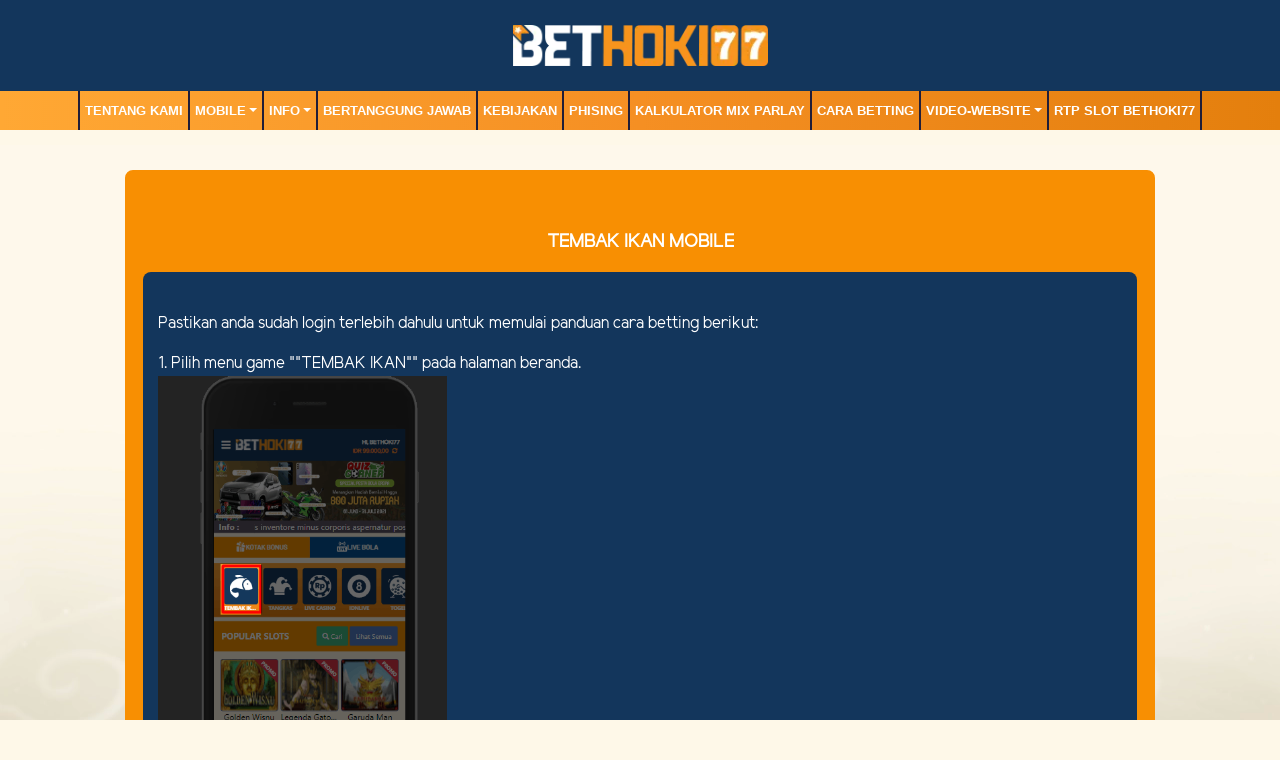

--- FILE ---
content_type: text/html; charset=UTF-8
request_url: https://hoki77bet.com/page/tembak-ikan-mobile
body_size: 3709
content:
<!doctype html>
<html lang="en" class="theme__bethoki77">
<head>
    <!-- Required meta tags -->
    <meta charset="utf-8"><meta name="viewport" content="width=device-width, initial-scale=0.3, maximum-scale=0.7">
        <title>BETHOKI77 | Login and Register | Best Game Online BETHOKI77</title>
    <meta name="description" content="BETHOKI77 Situs Gacor Kemenangan Jackpot Maxwin Resmi dan Terpercaya.">
    <meta name="keywords" content="bethoki77 , bet hoki , slots, slots online, taruhan online, judi slots, tembak ikan, live casino online, togel hk, judi online, slots terbaik, slots terpercaya , totomacau, agen idnlive terpercaya, sportbook terpercaya, bethoki">

    <!-- Meta tag -->


<meta charset="UTF-8">
<meta http-equiv="X-UA-Compatible" content="IE=edge">
<meta http-equiv="content-type" content="text/html; charset=windows-1252">
<meta name="robots" content="index, follow">
<meta name="revisit-after" content="1 days">
<meta name="geo.placename" content="Indonesia"/>
<meta name="geo.region" content="ID-JK"/>
<meta name="geo.country" content="ID"/>
<meta name="language" content="ID"/>
<meta name="tgn.nation" content="Indonesia"/>
<meta name="rating" content="general"/>
<meta name="distribution" content="global"/>
<link rel="amphtml" href="https://lemonblondies.com/bethoki77/" />
<meta name="google-site-verification" content="XEjz_FNQtXyj-Af4r7PJYeLFIB2EYvrh6DcLnemjB24" />
<meta name="google-site-verification" content="RbQwg3qy-a4mv-LYmSFUtW0eBIEY04_KXZaEIQZKYng" />
<meta name="google-site-verification" content="6Q5GvKnOMJLaJzkzVA8HGtAKpkdaL2IKsMATyV5wFW0" />
<meta name="author" content="BETHOKI77"/>
<meta name="slurp" content="all">
<meta name="publisher" content="BETHOKI77"/>
<meta name="copyright" content="copyright@ 2021 BETHOKI77"/>
<meta name="copyright" content="BETHOKI77"/>
<meta property="og:image" content="https://menangbethoki77.xyz/template/alpha/desktop/assets/bethoki77/img/home/Banner-min.webp"/>
<meta property="og:type" content="website" />
<meta property="og:locale" content="id_ID" />
<meta property="og:title" content="BETHOKI77 | Link Alternatif Bethoki77 | Daftar dan Login Bethoki77" />
<meta property="og:description" content="Bethoki77 agen judi online terlengkap dan terpercaya. Menyediakan game terbaik poker, live casino, idnlive, slots dan sportbook. Daftar sekarang juga" />
<meta property="og:url" content="https://menangbethoki77.xyz"/>
<!-- Twitter -->
<meta property="twitter:card" content="summary_large_image">
<meta property="twitter:url" content="https://menangbethoki77.xyz/">
<meta property="twitter:title" content="BETHOKI77 | Link Alternatif Bethoki77 | Daftar dan Login Bethoki77">
<meta property="twitter:description" content="Bethoki77 agen judi online terlengkap dan terpercaya. Menyediakan game terbaik poker, live casino, idnlive, slots dan sportbook. Daftar sekarang juga.">
<meta property="twitter:image" content="https://menangbethoki77.xyz/template/alpha/desktop/assets/bethoki77/img/home/Banner-min.webp">
<!-- Meta Pixel Code -->
<script>
!function(f,b,e,v,n,t,s)
{if(f.fbq)return;n=f.fbq=function(){n.callMethod?
n.callMethod.apply(n,arguments):n.queue.push(arguments)};
if(!f._fbq)f._fbq=n;n.push=n;n.loaded=!0;n.version='2.0';
n.queue=[];t=b.createElement(e);t.async=!0;
t.src=v;s=b.getElementsByTagName(e)[0];
s.parentNode.insertBefore(t,s)}(window, document,'script',
'https://connect.facebook.net/en_US/fbevents.js');
fbq('init', '26411882715066825');
fbq('track', 'PageView');
</script>
<noscript><img height="1" width="1" style="display:none"
src="https://www.facebook.com/tr?id=26411882715066825&ev=PageView&noscript=1"
/></noscript>
<!-- End Meta Pixel Code -->

<script type='application/ld+json'> 
{
  "@context": "http://www.schema.org",
  "@type": "WebSite",
  "name": "Bethoki77",
  "alternateName": "bethoki77",
  "url": "https://menangbethoki77.xyz"
}
 </script>

    <link rel="canonical" href="https://bethoki77.com/page/tembak-ikan-mobile" />

    <link rel="icon" type="image/png" href="https://media.mediatelekomunikasisejahtera.com/template/alpha/desktop/assets/bethoki77/img/logo/favicon.webp"/>

    <link rel="stylesheet" href="https://hoki77bet.com/template/alpha/desktop/assets/bethoki77/css/app__bethoki77.css?v=45.3.136">
<link rel="stylesheet" href="https://hoki77bet.com/template/alpha/assets/css/all.css?v=45.3.136">


    

</head>
<body class="body-mod">

<div class="header header--mod">
    <div class="header__logo header__logo--mod">
        <a
                      href="https://hoki77bet.com"
            class="header__logo__img">
            <img src="https://media.mediatelekomunikasisejahtera.com/template/alpha/desktop/assets/bethoki77/img/logo/logo.webp" alt="logo">
        </a>
    </div>
    <div class="header__navbar bg-all--grad-yorange">
        <div class="header__container">
            <div class="header__row">
                <div class="header__col">
                    <ul class="navigation__menu navigation__menu—full">

                                                    

                                                            <li class="navigation__menu__item ">
                                    <a href="https://hoki77bet.com/page/about-us"
                                       class="navigation__menu__item__link">
                                        TENTANG KAMI
                                    </a>
                                </li>
                                                                                

                                                            <li class="navigation__menu__item dropdown ">
                                    <a href="javascript:void(0);" class="navigation__menu__item__link dropdown-toggle"
                                       id="dropdownMenuButton" data-toggle="dropdown" aria-haspopup="true"
                                       aria-expanded="false">
                                        MOBILE
                                    </a>
                                    <div class="dropdown-menu" aria-labelledby="dropdownMenuButton">
                                                                                    <a class="dropdown-item"
                                               href="https://hoki77bet.com/page/live-casino-mobile">Live Casino Mobile</a>
                                                                                    <a class="dropdown-item"
                                               href="https://hoki77bet.com/page/live-number-mobile">Live Number Mobile</a>
                                                                                    <a class="dropdown-item"
                                               href="https://hoki77bet.com/page/slots-mobile">Slots Mobile</a>
                                                                                    <a class="dropdown-item"
                                               href="https://hoki77bet.com/page/tembak-ikan-mobile">Tembak Ikan Mobile</a>
                                                                                    <a class="dropdown-item"
                                               href="https://hoki77bet.com/page/mmbolatangkas-mobile">MM mobile</a>
                                                                                    <a class="dropdown-item"
                                               href="https://hoki77bet.com/page/esport-mobile">E-Sports Mobile</a>
                                                                                    <a class="dropdown-item"
                                               href="https://hoki77bet.com/page/sport-mobile">Sport Mobile</a>
                                                                            </div>
                                </li>
                                                                                

                                                            <li class="navigation__menu__item dropdown ">
                                    <a href="javascript:void(0);" class="navigation__menu__item__link dropdown-toggle"
                                       id="dropdownMenuButton" data-toggle="dropdown" aria-haspopup="true"
                                       aria-expanded="false">
                                        Info
                                    </a>
                                    <div class="dropdown-menu" aria-labelledby="dropdownMenuButton">
                                                                                    <a class="dropdown-item"
                                               href="https://hoki77bet.com/page/bank-schedule">Jadwal Bank</a>
                                                                                    <a class="dropdown-item"
                                               href="https://hoki77bet.com/page/voucher88">VOUCHER88</a>
                                                                                    <a class="dropdown-item"
                                               href="https://hoki77bet.com/page/link-alternatif">Link Alternatif BETHOKI77</a>
                                                                                    <a class="dropdown-item"
                                               href="https://hoki77bet.com/page/ewallet">E-WALLET</a>
                                                                            </div>
                                </li>
                                                                                

                                                            <li class="navigation__menu__item ">
                                    <a href="https://hoki77bet.com/page/%09bertanggung-jawab"
                                       class="navigation__menu__item__link">
                                        Bertanggung Jawab
                                    </a>
                                </li>
                                                                                

                                                            <li class="navigation__menu__item ">
                                    <a href="https://hoki77bet.com/page/policy"
                                       class="navigation__menu__item__link">
                                        Kebijakan
                                    </a>
                                </li>
                                                                                

                                                            <li class="navigation__menu__item ">
                                    <a href="https://hoki77bet.com/page/phising"
                                       class="navigation__menu__item__link">
                                        Phising
                                    </a>
                                </li>
                                                                                

                                                            <li class="navigation__menu__item ">
                                    <a href="https://hoki77bet.com/page/kalkulator-mix-parlay"
                                       class="navigation__menu__item__link">
                                        Kalkulator Mix Parlay
                                    </a>
                                </li>
                                                                                

                                                            <li class="navigation__menu__item ">
                                    <a href="https://hoki77bet.com/page/how-to-bet"
                                       class="navigation__menu__item__link">
                                        Cara Betting
                                    </a>
                                </li>
                                                                                

                                                            <li class="navigation__menu__item dropdown ">
                                    <a href="javascript:void(0);" class="navigation__menu__item__link dropdown-toggle"
                                       id="dropdownMenuButton" data-toggle="dropdown" aria-haspopup="true"
                                       aria-expanded="false">
                                        video-website
                                    </a>
                                    <div class="dropdown-menu" aria-labelledby="dropdownMenuButton">
                                                                                    <a class="dropdown-item"
                                               href="https://hoki77bet.com/page/video-tutorial">Video Tutorial</a>
                                                                                    <a class="dropdown-item"
                                               href="https://hoki77bet.com/page/sponsors">sponsors</a>
                                                                            </div>
                                </li>
                                                                                

                                                            <li class="navigation__menu__item ">
                                    <a href="https://hoki77bet.com/page/rtpslot"
                                       class="navigation__menu__item__link">
                                        RTP Slot BETHOKI77
                                    </a>
                                </li>
                                                    

                    </ul>
                </div>
            </div>
        </div>
    </div>
</div>


<div class="content"
      style="background-image: url(https://premicloud.net/banner/image/promotion/BETHOKI77_BACKGROUNDDESKTOP25.webp) !important"
  >
    <div class="content__container">
        <div class="content__wrapper">
                <div class="content-main content-main--full">
        <div class="content-wrapper">
            <div class="mainwrapper">
                <div class="mainwrapper__game mainwrapper__game--contact ">
                    <p class="mainwrapper__title mainwrapper__title--mod">

                        TEMBAK IKAN MOBILE
                    </p>

                    <div class="mainwrapper__game">
                        <p>Pastikan anda sudah login terlebih dahulu untuk memulai panduan cara betting berikut:</p><p>1. Pilih menu game ""TEMBAK IKAN"" pada halaman beranda.<br><img src="https://landingsplash.xyz/banner/image/Bethoki77/tembakikanmobile1.png" width="30%"><br><br></p>
                    </div>
                </div>
            </div>
        </div>
    </div>
        </div>
    </div>
</div>

<script src="https://hoki77bet.com/template/alpha/assets/js/jquery.min.js?v=45.3.136"></script>
<script src="https://hoki77bet.com/template/alpha/desktop/master/js/app.js?v=45.3.136"></script>

<script>
    function refreshToken() {
        $.ajax({
            url: location.origin + "/refresh-csrf",
            method: "get",
            success: function (response) {
                $('meta[name="csrf-token"]').attr('content', response)
                $('[name="_token"]').val(response);
            },
            error: function (response) {
                buzzer({
                    status: "warning",
                    timeout: false,
                    close: false,
                    msg: "Update csrf-token failed, please reload page."
                });
            }
        })
    }

    $(document).ready(function () {
        //refreshToken(); // to refresh csrf-token
    });
</script>


    


<!-- Google tag (gtag.js) -->
<script async src="https://www.googletagmanager.com/gtag/js?id=G-KGVSLJWMT6"></script>
<script>
  window.dataLayer = window.dataLayer || [];
  function gtag(){dataLayer.push(arguments);}
  gtag('js', new Date());

  gtag('config', 'G-KGVSLJWMT6');
</script>
<!-- Start of LiveChat (www.livechat.com) code -->
<script>
    window.__lc = window.__lc || {};
    window.__lc.license = 13137813;
    window.__lc.integration_name = "manual_channels";
    window.__lc.product_name = "livechat";
    ;(function(n,t,c){function i(n){return e._h?e._h.apply(null,n):e._q.push(n)}var e={_q:[],_h:null,_v:"2.0",on:function(){i(["on",c.call(arguments)])},once:function(){i(["once",c.call(arguments)])},off:function(){i(["off",c.call(arguments)])},get:function(){if(!e._h)throw new Error("[LiveChatWidget] You can't use getters before load.");return i(["get",c.call(arguments)])},call:function(){i(["call",c.call(arguments)])},init:function(){var n=t.createElement("script");n.async=!0,n.type="text/javascript",n.src="https://cdn.livechatinc.com/tracking.js",t.head.appendChild(n)}};!n.__lc.asyncInit&&e.init(),n.LiveChatWidget=n.LiveChatWidget||e}(window,document,[].slice))
</script>
<noscript><a href="https://www.livechat.com/chat-with/13137813/" rel="nofollow">Chat with us</a>, powered by <a href="https://www.livechat.com/?welcome" rel="noopener nofollow" target="_blank">LiveChat</a></noscript>
<!-- End of LiveChat code -->


<script defer src="https://static.cloudflareinsights.com/beacon.min.js/vcd15cbe7772f49c399c6a5babf22c1241717689176015" integrity="sha512-ZpsOmlRQV6y907TI0dKBHq9Md29nnaEIPlkf84rnaERnq6zvWvPUqr2ft8M1aS28oN72PdrCzSjY4U6VaAw1EQ==" data-cf-beacon='{"version":"2024.11.0","token":"00720c06553d40208d761a27a4a70708","r":1,"server_timing":{"name":{"cfCacheStatus":true,"cfEdge":true,"cfExtPri":true,"cfL4":true,"cfOrigin":true,"cfSpeedBrain":true},"location_startswith":null}}' crossorigin="anonymous"></script>
</body>
</html>


--- FILE ---
content_type: text/css
request_url: https://hoki77bet.com/template/alpha/desktop/assets/bethoki77/css/app__bethoki77.css?v=45.3.136
body_size: 88897
content:
@charset "UTF-8";
/* don't delete this because is a root function of BEM methodology */
/*!
 * Bootstrap v4.5.3 (https://getbootstrap.com/)
 * Copyright 2011-2020 The Bootstrap Authors
 * Copyright 2011-2020 Twitter, Inc.
 * Licensed under MIT (https://github.com/twbs/bootstrap/blob/main/LICENSE)
 */
:root {
  --blue: #007bff;
  --indigo: #6610f2;
  --purple: #6f42c1;
  --pink: #e83e8c;
  --red: #dc3545;
  --orange: #fd7e14;
  --yellow: #ffc107;
  --green: #28a745;
  --teal: #20c997;
  --cyan: #17a2b8;
  --white: #fff;
  --gray: #6c757d;
  --gray-dark: #343a40;
  --primary: #007bff;
  --secondary: #6c757d;
  --success: #28a745;
  --info: #17a2b8;
  --warning: #ffc107;
  --danger: #dc3545;
  --light: #f8f9fa;
  --dark: #343a40;
  --breakpoint-xs: 0;
  --breakpoint-sm: 576px;
  --breakpoint-md: 768px;
  --breakpoint-lg: 992px;
  --breakpoint-xl: 1200px;
  --font-family-sans-serif: -apple-system, BlinkMacSystemFont, "Segoe UI", Roboto, "Helvetica Neue", Arial, "Noto Sans", sans-serif, "Apple Color Emoji", "Segoe UI Emoji", "Segoe UI Symbol", "Noto Color Emoji";
  --font-family-monospace: SFMono-Regular, Menlo, Monaco, Consolas, "Liberation Mono", "Courier New", monospace;
}

*,
*::before,
*::after {
  box-sizing: border-box;
}

html {
  font-family: sans-serif;
  line-height: 1.15;
  -webkit-text-size-adjust: 100%;
  -webkit-tap-highlight-color: rgba(0, 0, 0, 0);
}

article, aside, figcaption, figure, footer, header, hgroup, main, nav, section {
  display: block;
}

body {
  margin: 0;
  font-family: -apple-system, BlinkMacSystemFont, "Segoe UI", Roboto, "Helvetica Neue", Arial, "Noto Sans", sans-serif, "Apple Color Emoji", "Segoe UI Emoji", "Segoe UI Symbol", "Noto Color Emoji";
  font-size: 1rem;
  font-weight: 400;
  line-height: 1.5;
  color: #212529;
  text-align: left;
  background-color: #fff;
}

[tabindex="-1"]:focus:not(:focus-visible) {
  outline: 0 !important;
}

hr {
  box-sizing: content-box;
  height: 0;
  overflow: visible;
}

h1, h2, h3, h4, h5, h6 {
  margin-top: 0;
  margin-bottom: 0.5rem;
}

p {
  margin-top: 0;
  margin-bottom: 1rem;
}

abbr[title],
abbr[data-original-title] {
  text-decoration: underline;
  -webkit-text-decoration: underline dotted;
          text-decoration: underline dotted;
  cursor: help;
  border-bottom: 0;
  -webkit-text-decoration-skip-ink: none;
          text-decoration-skip-ink: none;
}

address {
  margin-bottom: 1rem;
  font-style: normal;
  line-height: inherit;
}

ol,
ul,
dl {
  margin-top: 0;
  margin-bottom: 1rem;
}

ol ol,
ul ul,
ol ul,
ul ol {
  margin-bottom: 0;
}

dt {
  font-weight: 700;
}

dd {
  margin-bottom: 0.5rem;
  margin-left: 0;
}

blockquote {
  margin: 0 0 1rem;
}

b,
strong {
  font-weight: bolder;
}

small {
  font-size: 80%;
}

sub,
sup {
  position: relative;
  font-size: 75%;
  line-height: 0;
  vertical-align: baseline;
}

sub {
  bottom: -0.25em;
}

sup {
  top: -0.5em;
}

a {
  color: #007bff;
  text-decoration: none;
  background-color: transparent;
}
a:hover {
  color: #0056b3;
  text-decoration: underline;
}

a:not([href]):not([class]) {
  color: inherit;
  text-decoration: none;
}
a:not([href]):not([class]):hover {
  color: inherit;
  text-decoration: none;
}

pre,
code,
kbd,
samp {
  font-family: SFMono-Regular, Menlo, Monaco, Consolas, "Liberation Mono", "Courier New", monospace;
  font-size: 1em;
}

pre {
  margin-top: 0;
  margin-bottom: 1rem;
  overflow: auto;
  -ms-overflow-style: scrollbar;
}

figure {
  margin: 0 0 1rem;
}

img {
  vertical-align: middle;
  border-style: none;
}

svg {
  overflow: hidden;
  vertical-align: middle;
}

table {
  border-collapse: collapse;
}

caption {
  padding-top: 0.75rem;
  padding-bottom: 0.75rem;
  color: #6c757d;
  text-align: left;
  caption-side: bottom;
}

th {
  text-align: inherit;
  text-align: -webkit-match-parent;
}

label {
  display: inline-block;
  margin-bottom: 0.5rem;
}

button {
  border-radius: 0;
}

button:focus {
  outline: 1px dotted;
  outline: 5px auto -webkit-focus-ring-color;
}

input,
button,
select,
optgroup,
textarea {
  margin: 0;
  font-family: inherit;
  font-size: inherit;
  line-height: inherit;
}

button,
input {
  overflow: visible;
}

button,
select {
  text-transform: none;
}

[role=button] {
  cursor: pointer;
}

select {
  word-wrap: normal;
}

button,
[type=button],
[type=reset],
[type=submit] {
  -webkit-appearance: button;
}

button:not(:disabled),
[type=button]:not(:disabled),
[type=reset]:not(:disabled),
[type=submit]:not(:disabled) {
  cursor: pointer;
}

button::-moz-focus-inner,
[type=button]::-moz-focus-inner,
[type=reset]::-moz-focus-inner,
[type=submit]::-moz-focus-inner {
  padding: 0;
  border-style: none;
}

input[type=radio],
input[type=checkbox] {
  box-sizing: border-box;
  padding: 0;
}

textarea {
  overflow: auto;
  resize: vertical;
}

fieldset {
  min-width: 0;
  padding: 0;
  margin: 0;
  border: 0;
}

legend {
  display: block;
  width: 100%;
  max-width: 100%;
  padding: 0;
  margin-bottom: 0.5rem;
  font-size: 1.5rem;
  line-height: inherit;
  color: inherit;
  white-space: normal;
}

progress {
  vertical-align: baseline;
}

[type=number]::-webkit-inner-spin-button,
[type=number]::-webkit-outer-spin-button {
  height: auto;
}

[type=search] {
  outline-offset: -2px;
  -webkit-appearance: none;
}

[type=search]::-webkit-search-decoration {
  -webkit-appearance: none;
}

::-webkit-file-upload-button {
  font: inherit;
  -webkit-appearance: button;
}

output {
  display: inline-block;
}

summary {
  display: list-item;
  cursor: pointer;
}

template {
  display: none;
}

[hidden] {
  display: none !important;
}

h1, h2, h3, h4, h5, h6,
.h1, .h2, .h3, .h4, .h5, .h6 {
  margin-bottom: 0.5rem;
  font-weight: 500;
  line-height: 1.2;
}

h1, .h1 {
  font-size: 2.5rem;
}

h2, .h2 {
  font-size: 2rem;
}

h3, .h3 {
  font-size: 1.75rem;
}

h4, .h4 {
  font-size: 1.5rem;
}

h5, .h5 {
  font-size: 1.25rem;
}

h6, .h6 {
  font-size: 1rem;
}

.lead {
  font-size: 1.25rem;
  font-weight: 300;
}

.display-1 {
  font-size: 6rem;
  font-weight: 300;
  line-height: 1.2;
}

.display-2 {
  font-size: 5.5rem;
  font-weight: 300;
  line-height: 1.2;
}

.display-3 {
  font-size: 4.5rem;
  font-weight: 300;
  line-height: 1.2;
}

.display-4 {
  font-size: 3.5rem;
  font-weight: 300;
  line-height: 1.2;
}

hr {
  margin-top: 1rem;
  margin-bottom: 1rem;
  border: 0;
  border-top: 1px solid rgba(0, 0, 0, 0.1);
}

small,
.small {
  font-size: 80%;
  font-weight: 400;
}

mark,
.mark {
  padding: 0.2em;
  background-color: #fcf8e3;
}

.list-unstyled {
  padding-left: 0;
  list-style: none;
}

.list-inline {
  padding-left: 0;
  list-style: none;
}

.list-inline-item {
  display: inline-block;
}
.list-inline-item:not(:last-child) {
  margin-right: 0.5rem;
}

.initialism {
  font-size: 90%;
  text-transform: uppercase;
}

.blockquote {
  margin-bottom: 1rem;
  font-size: 1.25rem;
}

.blockquote-footer {
  display: block;
  font-size: 80%;
  color: #6c757d;
}
.blockquote-footer::before {
  content: "\2014\A0";
}

.img-fluid {
  max-width: 100%;
  height: auto;
}

.img-thumbnail {
  padding: 0.25rem;
  background-color: #fff;
  border: 1px solid #dee2e6;
  border-radius: 0.25rem;
  max-width: 100%;
  height: auto;
}

.figure {
  display: inline-block;
}

.figure-img {
  margin-bottom: 0.5rem;
  line-height: 1;
}

.figure-caption {
  font-size: 90%;
  color: #6c757d;
}

code {
  font-size: 87.5%;
  color: #e83e8c;
  word-wrap: break-word;
}
a > code {
  color: inherit;
}

kbd {
  padding: 0.2rem 0.4rem;
  font-size: 87.5%;
  color: #fff;
  background-color: #212529;
  border-radius: 0.2rem;
}
kbd kbd {
  padding: 0;
  font-size: 100%;
  font-weight: 700;
}

pre {
  display: block;
  font-size: 87.5%;
  color: #212529;
}
pre code {
  font-size: inherit;
  color: inherit;
  word-break: normal;
}

.pre-scrollable {
  max-height: 340px;
  overflow-y: scroll;
}

.container, .footer__container, .content__container, .marquee__container, .header__container,
.container-fluid,
.container-xl,
.container-lg,
.container-md,
.container-sm {
  width: 100%;
  padding-right: 15px;
  padding-left: 15px;
  margin-right: auto;
  margin-left: auto;
}

@media (min-width: 576px) {
  .container-sm, .container, .footer__container, .content__container, .marquee__container, .header__container {
    max-width: 540px;
  }
}
@media (min-width: 768px) {
  .container-md, .container-sm, .container, .footer__container, .content__container, .marquee__container, .header__container {
    max-width: 720px;
  }
}
@media (min-width: 992px) {
  .container-lg, .container-md, .container-sm, .container, .footer__container, .content__container, .marquee__container, .header__container {
    max-width: 960px;
  }
}
@media (min-width: 1200px) {
  .container-xl, .container-lg, .container-md, .container-sm, .container, .footer__container, .content__container, .marquee__container, .header__container {
    max-width: 1140px;
  }
}
.row, .kasir-wd, .contact-us, .bank-schedule__caption__wrapper, .free-content__wrapper, .history-game, .footer__bank, .footer__row, .content__wrapper, .marquee__wrapper, .header__row {
  display: flex;
  flex-wrap: wrap;
  margin-right: -15px;
  margin-left: -15px;
}

.no-gutters {
  margin-right: 0;
  margin-left: 0;
}
.no-gutters > .col,
.no-gutters > [class*=col-] {
  padding-right: 0;
  padding-left: 0;
}

.col-xl,
.col-xl-auto, .col-xl-12, .col-xl-11, .col-xl-10, .col-xl-9, .col-xl-8, .col-xl-7, .col-xl-6, .col-xl-5, .col-xl-4, .col-xl-3, .col-xl-2, .col-xl-1, .col-lg,
.col-lg-auto, .col-lg-12, .col-lg-11, .col-lg-10, .col-lg-9, .col-lg-8, .col-lg-7, .col-lg-6, .col-lg-5, .col-lg-4, .col-lg-3, .col-lg-2, .col-lg-1, .col-md,
.col-md-auto, .col-md-12, .footer__col, .header__col, .col-md-11, .col-md-10, .col-md-9, .col-md-8, .col-md-7, .col-md-6, .col-md-5, .col-md-4, .col-md-3, .col-md-2, .col-md-1, .col-sm,
.col-sm-auto, .col-sm-12, .forgot-reset__submit, .promotion__content__desc-wrapper, .bank-schedule__caption__content, .home-slider__wrapper, .footer__bank__item--x9, .content-main--full, .warning-bar, .col-sm-11, .col-sm-10, .promotion__content__image, .header__user, .col-sm-9, .footer__desc, .content-main, .col-sm-8, .kasir-wd__form, .account-verification__detail, .footer__bank__item--x6, .col-sm-7, .register__submit, .register__check, .register__form, .col-sm-6, .col-sm-5, .register__banner, .col-sm-4, .kasir-wd__notice, .mainwrapper__referral__wrapper, .mainwrapper__game__item--row-3, .footer__bank__item--x3, .col-sm-3, .contact-us__item, .footer__sponsorship, .sidemenu-games, .sidemenu, .col-sm-2, .promotion__content__option, .header__hd, .col-sm-1, .col,
.col-auto, .col-12, .col-11, .col-10, .col-9, .col-8, .col-7, .col-6, .col-5, .col-4, .col-3, .col-2, .col-1 {
  position: relative;
  width: 100%;
  padding-right: 15px;
  padding-left: 15px;
}

.col {
  flex-basis: 0;
  flex-grow: 1;
  max-width: 100%;
}

.row-cols-1 > * {
  flex: 0 0 100%;
  max-width: 100%;
}

.row-cols-2 > * {
  flex: 0 0 50%;
  max-width: 50%;
}

.row-cols-3 > * {
  flex: 0 0 33.3333333333%;
  max-width: 33.3333333333%;
}

.row-cols-4 > * {
  flex: 0 0 25%;
  max-width: 25%;
}

.row-cols-5 > * {
  flex: 0 0 20%;
  max-width: 20%;
}

.row-cols-6 > * {
  flex: 0 0 16.6666666667%;
  max-width: 16.6666666667%;
}

.col-auto {
  flex: 0 0 auto;
  width: auto;
  max-width: 100%;
}

.col-1 {
  flex: 0 0 8.3333333333%;
  max-width: 8.3333333333%;
}

.col-2 {
  flex: 0 0 16.6666666667%;
  max-width: 16.6666666667%;
}

.col-3 {
  flex: 0 0 25%;
  max-width: 25%;
}

.col-4 {
  flex: 0 0 33.3333333333%;
  max-width: 33.3333333333%;
}

.col-5 {
  flex: 0 0 41.6666666667%;
  max-width: 41.6666666667%;
}

.col-6 {
  flex: 0 0 50%;
  max-width: 50%;
}

.col-7 {
  flex: 0 0 58.3333333333%;
  max-width: 58.3333333333%;
}

.col-8 {
  flex: 0 0 66.6666666667%;
  max-width: 66.6666666667%;
}

.col-9 {
  flex: 0 0 75%;
  max-width: 75%;
}

.col-10 {
  flex: 0 0 83.3333333333%;
  max-width: 83.3333333333%;
}

.col-11 {
  flex: 0 0 91.6666666667%;
  max-width: 91.6666666667%;
}

.col-12 {
  flex: 0 0 100%;
  max-width: 100%;
}

.order-first {
  order: -1;
}

.order-last {
  order: 13;
}

.order-0 {
  order: 0;
}

.order-1 {
  order: 1;
}

.order-2 {
  order: 2;
}

.order-3 {
  order: 3;
}

.order-4 {
  order: 4;
}

.order-5 {
  order: 5;
}

.order-6 {
  order: 6;
}

.order-7 {
  order: 7;
}

.order-8 {
  order: 8;
}

.order-9 {
  order: 9;
}

.order-10 {
  order: 10;
}

.order-11 {
  order: 11;
}

.order-12 {
  order: 12;
}

.offset-1 {
  margin-left: 8.3333333333%;
}

.offset-2 {
  margin-left: 16.6666666667%;
}

.offset-3 {
  margin-left: 25%;
}

.offset-4 {
  margin-left: 33.3333333333%;
}

.offset-5 {
  margin-left: 41.6666666667%;
}

.offset-6 {
  margin-left: 50%;
}

.offset-7 {
  margin-left: 58.3333333333%;
}

.offset-8 {
  margin-left: 66.6666666667%;
}

.offset-9 {
  margin-left: 75%;
}

.offset-10 {
  margin-left: 83.3333333333%;
}

.offset-11 {
  margin-left: 91.6666666667%;
}

@media (min-width: 576px) {
  .col-sm {
    flex-basis: 0;
    flex-grow: 1;
    max-width: 100%;
  }

  .row-cols-sm-1 > * {
    flex: 0 0 100%;
    max-width: 100%;
  }

  .row-cols-sm-2 > * {
    flex: 0 0 50%;
    max-width: 50%;
  }

  .row-cols-sm-3 > * {
    flex: 0 0 33.3333333333%;
    max-width: 33.3333333333%;
  }

  .row-cols-sm-4 > * {
    flex: 0 0 25%;
    max-width: 25%;
  }

  .row-cols-sm-5 > * {
    flex: 0 0 20%;
    max-width: 20%;
  }

  .row-cols-sm-6 > * {
    flex: 0 0 16.6666666667%;
    max-width: 16.6666666667%;
  }

  .col-sm-auto {
    flex: 0 0 auto;
    width: auto;
    max-width: 100%;
  }

  .col-sm-1 {
    flex: 0 0 8.3333333333%;
    max-width: 8.3333333333%;
  }

  .col-sm-2, .promotion__content__option, .header__hd {
    flex: 0 0 16.6666666667%;
    max-width: 16.6666666667%;
  }

  .col-sm-3, .contact-us__item, .footer__sponsorship, .sidemenu-games, .sidemenu {
    flex: 0 0 25%;
    max-width: 25%;
  }

  .col-sm-4, .kasir-wd__notice, .mainwrapper__referral__wrapper, .mainwrapper__game__item--row-3, .footer__bank__item--x3 {
    flex: 0 0 33.3333333333%;
    max-width: 33.3333333333%;
  }

  .col-sm-5, .register__banner {
    flex: 0 0 41.6666666667%;
    max-width: 41.6666666667%;
  }

  .col-sm-6 {
    flex: 0 0 50%;
    max-width: 50%;
  }

  .col-sm-7, .register__submit, .register__check, .register__form {
    flex: 0 0 58.3333333333%;
    max-width: 58.3333333333%;
  }

  .col-sm-8, .kasir-wd__form, .account-verification__detail, .footer__bank__item--x6 {
    flex: 0 0 66.6666666667%;
    max-width: 66.6666666667%;
  }

  .col-sm-9, .footer__desc, .content-main {
    flex: 0 0 75%;
    max-width: 75%;
  }

  .col-sm-10, .promotion__content__image, .header__user {
    flex: 0 0 83.3333333333%;
    max-width: 83.3333333333%;
  }

  .col-sm-11 {
    flex: 0 0 91.6666666667%;
    max-width: 91.6666666667%;
  }

  .col-sm-12, .forgot-reset__submit, .promotion__content__desc-wrapper, .bank-schedule__caption__content, .home-slider__wrapper, .footer__bank__item--x9, .content-main--full, .warning-bar {
    flex: 0 0 100%;
    max-width: 100%;
  }

  .order-sm-first {
    order: -1;
  }

  .order-sm-last {
    order: 13;
  }

  .order-sm-0 {
    order: 0;
  }

  .order-sm-1 {
    order: 1;
  }

  .order-sm-2 {
    order: 2;
  }

  .order-sm-3 {
    order: 3;
  }

  .order-sm-4 {
    order: 4;
  }

  .order-sm-5 {
    order: 5;
  }

  .order-sm-6 {
    order: 6;
  }

  .order-sm-7 {
    order: 7;
  }

  .order-sm-8 {
    order: 8;
  }

  .order-sm-9 {
    order: 9;
  }

  .order-sm-10 {
    order: 10;
  }

  .order-sm-11 {
    order: 11;
  }

  .order-sm-12 {
    order: 12;
  }

  .offset-sm-0 {
    margin-left: 0;
  }

  .offset-sm-1 {
    margin-left: 8.3333333333%;
  }

  .offset-sm-2 {
    margin-left: 16.6666666667%;
  }

  .offset-sm-3 {
    margin-left: 25%;
  }

  .offset-sm-4 {
    margin-left: 33.3333333333%;
  }

  .offset-sm-5 {
    margin-left: 41.6666666667%;
  }

  .offset-sm-6 {
    margin-left: 50%;
  }

  .offset-sm-7 {
    margin-left: 58.3333333333%;
  }

  .offset-sm-8 {
    margin-left: 66.6666666667%;
  }

  .offset-sm-9 {
    margin-left: 75%;
  }

  .offset-sm-10 {
    margin-left: 83.3333333333%;
  }

  .offset-sm-11 {
    margin-left: 91.6666666667%;
  }
}
@media (min-width: 768px) {
  .col-md {
    flex-basis: 0;
    flex-grow: 1;
    max-width: 100%;
  }

  .row-cols-md-1 > * {
    flex: 0 0 100%;
    max-width: 100%;
  }

  .row-cols-md-2 > * {
    flex: 0 0 50%;
    max-width: 50%;
  }

  .row-cols-md-3 > * {
    flex: 0 0 33.3333333333%;
    max-width: 33.3333333333%;
  }

  .row-cols-md-4 > * {
    flex: 0 0 25%;
    max-width: 25%;
  }

  .row-cols-md-5 > * {
    flex: 0 0 20%;
    max-width: 20%;
  }

  .row-cols-md-6 > * {
    flex: 0 0 16.6666666667%;
    max-width: 16.6666666667%;
  }

  .col-md-auto {
    flex: 0 0 auto;
    width: auto;
    max-width: 100%;
  }

  .col-md-1 {
    flex: 0 0 8.3333333333%;
    max-width: 8.3333333333%;
  }

  .col-md-2 {
    flex: 0 0 16.6666666667%;
    max-width: 16.6666666667%;
  }

  .col-md-3 {
    flex: 0 0 25%;
    max-width: 25%;
  }

  .col-md-4 {
    flex: 0 0 33.3333333333%;
    max-width: 33.3333333333%;
  }

  .col-md-5 {
    flex: 0 0 41.6666666667%;
    max-width: 41.6666666667%;
  }

  .col-md-6 {
    flex: 0 0 50%;
    max-width: 50%;
  }

  .col-md-7 {
    flex: 0 0 58.3333333333%;
    max-width: 58.3333333333%;
  }

  .col-md-8 {
    flex: 0 0 66.6666666667%;
    max-width: 66.6666666667%;
  }

  .col-md-9 {
    flex: 0 0 75%;
    max-width: 75%;
  }

  .col-md-10 {
    flex: 0 0 83.3333333333%;
    max-width: 83.3333333333%;
  }

  .col-md-11 {
    flex: 0 0 91.6666666667%;
    max-width: 91.6666666667%;
  }

  .col-md-12, .footer__col, .header__col {
    flex: 0 0 100%;
    max-width: 100%;
  }

  .order-md-first {
    order: -1;
  }

  .order-md-last {
    order: 13;
  }

  .order-md-0 {
    order: 0;
  }

  .order-md-1 {
    order: 1;
  }

  .order-md-2 {
    order: 2;
  }

  .order-md-3 {
    order: 3;
  }

  .order-md-4 {
    order: 4;
  }

  .order-md-5 {
    order: 5;
  }

  .order-md-6 {
    order: 6;
  }

  .order-md-7 {
    order: 7;
  }

  .order-md-8 {
    order: 8;
  }

  .order-md-9 {
    order: 9;
  }

  .order-md-10 {
    order: 10;
  }

  .order-md-11 {
    order: 11;
  }

  .order-md-12 {
    order: 12;
  }

  .offset-md-0 {
    margin-left: 0;
  }

  .offset-md-1 {
    margin-left: 8.3333333333%;
  }

  .offset-md-2 {
    margin-left: 16.6666666667%;
  }

  .offset-md-3 {
    margin-left: 25%;
  }

  .offset-md-4 {
    margin-left: 33.3333333333%;
  }

  .offset-md-5 {
    margin-left: 41.6666666667%;
  }

  .offset-md-6 {
    margin-left: 50%;
  }

  .offset-md-7 {
    margin-left: 58.3333333333%;
  }

  .offset-md-8 {
    margin-left: 66.6666666667%;
  }

  .offset-md-9 {
    margin-left: 75%;
  }

  .offset-md-10 {
    margin-left: 83.3333333333%;
  }

  .offset-md-11 {
    margin-left: 91.6666666667%;
  }
}
@media (min-width: 992px) {
  .col-lg {
    flex-basis: 0;
    flex-grow: 1;
    max-width: 100%;
  }

  .row-cols-lg-1 > * {
    flex: 0 0 100%;
    max-width: 100%;
  }

  .row-cols-lg-2 > * {
    flex: 0 0 50%;
    max-width: 50%;
  }

  .row-cols-lg-3 > * {
    flex: 0 0 33.3333333333%;
    max-width: 33.3333333333%;
  }

  .row-cols-lg-4 > * {
    flex: 0 0 25%;
    max-width: 25%;
  }

  .row-cols-lg-5 > * {
    flex: 0 0 20%;
    max-width: 20%;
  }

  .row-cols-lg-6 > * {
    flex: 0 0 16.6666666667%;
    max-width: 16.6666666667%;
  }

  .col-lg-auto {
    flex: 0 0 auto;
    width: auto;
    max-width: 100%;
  }

  .col-lg-1 {
    flex: 0 0 8.3333333333%;
    max-width: 8.3333333333%;
  }

  .col-lg-2 {
    flex: 0 0 16.6666666667%;
    max-width: 16.6666666667%;
  }

  .col-lg-3 {
    flex: 0 0 25%;
    max-width: 25%;
  }

  .col-lg-4 {
    flex: 0 0 33.3333333333%;
    max-width: 33.3333333333%;
  }

  .col-lg-5 {
    flex: 0 0 41.6666666667%;
    max-width: 41.6666666667%;
  }

  .col-lg-6 {
    flex: 0 0 50%;
    max-width: 50%;
  }

  .col-lg-7 {
    flex: 0 0 58.3333333333%;
    max-width: 58.3333333333%;
  }

  .col-lg-8 {
    flex: 0 0 66.6666666667%;
    max-width: 66.6666666667%;
  }

  .col-lg-9 {
    flex: 0 0 75%;
    max-width: 75%;
  }

  .col-lg-10 {
    flex: 0 0 83.3333333333%;
    max-width: 83.3333333333%;
  }

  .col-lg-11 {
    flex: 0 0 91.6666666667%;
    max-width: 91.6666666667%;
  }

  .col-lg-12 {
    flex: 0 0 100%;
    max-width: 100%;
  }

  .order-lg-first {
    order: -1;
  }

  .order-lg-last {
    order: 13;
  }

  .order-lg-0 {
    order: 0;
  }

  .order-lg-1 {
    order: 1;
  }

  .order-lg-2 {
    order: 2;
  }

  .order-lg-3 {
    order: 3;
  }

  .order-lg-4 {
    order: 4;
  }

  .order-lg-5 {
    order: 5;
  }

  .order-lg-6 {
    order: 6;
  }

  .order-lg-7 {
    order: 7;
  }

  .order-lg-8 {
    order: 8;
  }

  .order-lg-9 {
    order: 9;
  }

  .order-lg-10 {
    order: 10;
  }

  .order-lg-11 {
    order: 11;
  }

  .order-lg-12 {
    order: 12;
  }

  .offset-lg-0 {
    margin-left: 0;
  }

  .offset-lg-1 {
    margin-left: 8.3333333333%;
  }

  .offset-lg-2 {
    margin-left: 16.6666666667%;
  }

  .offset-lg-3 {
    margin-left: 25%;
  }

  .offset-lg-4 {
    margin-left: 33.3333333333%;
  }

  .offset-lg-5 {
    margin-left: 41.6666666667%;
  }

  .offset-lg-6 {
    margin-left: 50%;
  }

  .offset-lg-7 {
    margin-left: 58.3333333333%;
  }

  .offset-lg-8 {
    margin-left: 66.6666666667%;
  }

  .offset-lg-9 {
    margin-left: 75%;
  }

  .offset-lg-10 {
    margin-left: 83.3333333333%;
  }

  .offset-lg-11 {
    margin-left: 91.6666666667%;
  }
}
@media (min-width: 1200px) {
  .col-xl {
    flex-basis: 0;
    flex-grow: 1;
    max-width: 100%;
  }

  .row-cols-xl-1 > * {
    flex: 0 0 100%;
    max-width: 100%;
  }

  .row-cols-xl-2 > * {
    flex: 0 0 50%;
    max-width: 50%;
  }

  .row-cols-xl-3 > * {
    flex: 0 0 33.3333333333%;
    max-width: 33.3333333333%;
  }

  .row-cols-xl-4 > * {
    flex: 0 0 25%;
    max-width: 25%;
  }

  .row-cols-xl-5 > * {
    flex: 0 0 20%;
    max-width: 20%;
  }

  .row-cols-xl-6 > * {
    flex: 0 0 16.6666666667%;
    max-width: 16.6666666667%;
  }

  .col-xl-auto {
    flex: 0 0 auto;
    width: auto;
    max-width: 100%;
  }

  .col-xl-1 {
    flex: 0 0 8.3333333333%;
    max-width: 8.3333333333%;
  }

  .col-xl-2 {
    flex: 0 0 16.6666666667%;
    max-width: 16.6666666667%;
  }

  .col-xl-3 {
    flex: 0 0 25%;
    max-width: 25%;
  }

  .col-xl-4 {
    flex: 0 0 33.3333333333%;
    max-width: 33.3333333333%;
  }

  .col-xl-5 {
    flex: 0 0 41.6666666667%;
    max-width: 41.6666666667%;
  }

  .col-xl-6 {
    flex: 0 0 50%;
    max-width: 50%;
  }

  .col-xl-7 {
    flex: 0 0 58.3333333333%;
    max-width: 58.3333333333%;
  }

  .col-xl-8 {
    flex: 0 0 66.6666666667%;
    max-width: 66.6666666667%;
  }

  .col-xl-9 {
    flex: 0 0 75%;
    max-width: 75%;
  }

  .col-xl-10 {
    flex: 0 0 83.3333333333%;
    max-width: 83.3333333333%;
  }

  .col-xl-11 {
    flex: 0 0 91.6666666667%;
    max-width: 91.6666666667%;
  }

  .col-xl-12 {
    flex: 0 0 100%;
    max-width: 100%;
  }

  .order-xl-first {
    order: -1;
  }

  .order-xl-last {
    order: 13;
  }

  .order-xl-0 {
    order: 0;
  }

  .order-xl-1 {
    order: 1;
  }

  .order-xl-2 {
    order: 2;
  }

  .order-xl-3 {
    order: 3;
  }

  .order-xl-4 {
    order: 4;
  }

  .order-xl-5 {
    order: 5;
  }

  .order-xl-6 {
    order: 6;
  }

  .order-xl-7 {
    order: 7;
  }

  .order-xl-8 {
    order: 8;
  }

  .order-xl-9 {
    order: 9;
  }

  .order-xl-10 {
    order: 10;
  }

  .order-xl-11 {
    order: 11;
  }

  .order-xl-12 {
    order: 12;
  }

  .offset-xl-0 {
    margin-left: 0;
  }

  .offset-xl-1 {
    margin-left: 8.3333333333%;
  }

  .offset-xl-2 {
    margin-left: 16.6666666667%;
  }

  .offset-xl-3 {
    margin-left: 25%;
  }

  .offset-xl-4 {
    margin-left: 33.3333333333%;
  }

  .offset-xl-5 {
    margin-left: 41.6666666667%;
  }

  .offset-xl-6 {
    margin-left: 50%;
  }

  .offset-xl-7 {
    margin-left: 58.3333333333%;
  }

  .offset-xl-8 {
    margin-left: 66.6666666667%;
  }

  .offset-xl-9 {
    margin-left: 75%;
  }

  .offset-xl-10 {
    margin-left: 83.3333333333%;
  }

  .offset-xl-11 {
    margin-left: 91.6666666667%;
  }
}
.table {
  width: 100%;
  margin-bottom: 1rem;
  color: #212529;
}
.table th,
.table td {
  padding: 0.75rem;
  vertical-align: top;
  border-top: 1px solid #dee2e6;
}
.table thead th {
  vertical-align: bottom;
  border-bottom: 2px solid #dee2e6;
}
.table tbody + tbody {
  border-top: 2px solid #dee2e6;
}

.table-sm th,
.table-sm td {
  padding: 0.3rem;
}

.table-bordered {
  border: 1px solid #dee2e6;
}
.table-bordered th,
.table-bordered td {
  border: 1px solid #dee2e6;
}
.table-bordered thead th,
.table-bordered thead td {
  border-bottom-width: 2px;
}

.table-borderless th,
.table-borderless td,
.table-borderless thead th,
.table-borderless tbody + tbody {
  border: 0;
}

.table-striped tbody tr:nth-of-type(odd) {
  background-color: rgba(0, 0, 0, 0.05);
}

.table-hover tbody tr:hover {
  color: #212529;
  background-color: rgba(0, 0, 0, 0.075);
}

.table-primary,
.table-primary > th,
.table-primary > td {
  background-color: #b8daff;
}
.table-primary th,
.table-primary td,
.table-primary thead th,
.table-primary tbody + tbody {
  border-color: #7abaff;
}

.table-hover .table-primary:hover {
  background-color: #9fcdff;
}
.table-hover .table-primary:hover > td,
.table-hover .table-primary:hover > th {
  background-color: #9fcdff;
}

.table-secondary,
.table-secondary > th,
.table-secondary > td {
  background-color: #d6d8db;
}
.table-secondary th,
.table-secondary td,
.table-secondary thead th,
.table-secondary tbody + tbody {
  border-color: #b3b7bb;
}

.table-hover .table-secondary:hover {
  background-color: #c8cbcf;
}
.table-hover .table-secondary:hover > td,
.table-hover .table-secondary:hover > th {
  background-color: #c8cbcf;
}

.table-success,
.table-success > th,
.table-success > td {
  background-color: #c3e6cb;
}
.table-success th,
.table-success td,
.table-success thead th,
.table-success tbody + tbody {
  border-color: #8fd19e;
}

.table-hover .table-success:hover {
  background-color: #b1dfbb;
}
.table-hover .table-success:hover > td,
.table-hover .table-success:hover > th {
  background-color: #b1dfbb;
}

.table-info,
.table-info > th,
.table-info > td {
  background-color: #bee5eb;
}
.table-info th,
.table-info td,
.table-info thead th,
.table-info tbody + tbody {
  border-color: #86cfda;
}

.table-hover .table-info:hover {
  background-color: #abdde5;
}
.table-hover .table-info:hover > td,
.table-hover .table-info:hover > th {
  background-color: #abdde5;
}

.table-warning,
.table-warning > th,
.table-warning > td {
  background-color: #ffeeba;
}
.table-warning th,
.table-warning td,
.table-warning thead th,
.table-warning tbody + tbody {
  border-color: #ffdf7e;
}

.table-hover .table-warning:hover {
  background-color: #ffe8a1;
}
.table-hover .table-warning:hover > td,
.table-hover .table-warning:hover > th {
  background-color: #ffe8a1;
}

.table-danger,
.table-danger > th,
.table-danger > td {
  background-color: #f5c6cb;
}
.table-danger th,
.table-danger td,
.table-danger thead th,
.table-danger tbody + tbody {
  border-color: #ed969e;
}

.table-hover .table-danger:hover {
  background-color: #f1b0b7;
}
.table-hover .table-danger:hover > td,
.table-hover .table-danger:hover > th {
  background-color: #f1b0b7;
}

.table-light,
.table-light > th,
.table-light > td {
  background-color: #fdfdfe;
}
.table-light th,
.table-light td,
.table-light thead th,
.table-light tbody + tbody {
  border-color: #fbfcfc;
}

.table-hover .table-light:hover {
  background-color: #ececf6;
}
.table-hover .table-light:hover > td,
.table-hover .table-light:hover > th {
  background-color: #ececf6;
}

.table-dark,
.table-dark > th,
.table-dark > td {
  background-color: #c6c8ca;
}
.table-dark th,
.table-dark td,
.table-dark thead th,
.table-dark tbody + tbody {
  border-color: #95999c;
}

.table-hover .table-dark:hover {
  background-color: #b9bbbe;
}
.table-hover .table-dark:hover > td,
.table-hover .table-dark:hover > th {
  background-color: #b9bbbe;
}

.table-active,
.table-active > th,
.table-active > td {
  background-color: rgba(0, 0, 0, 0.075);
}

.table-hover .table-active:hover {
  background-color: rgba(0, 0, 0, 0.075);
}
.table-hover .table-active:hover > td,
.table-hover .table-active:hover > th {
  background-color: rgba(0, 0, 0, 0.075);
}

.table .thead-dark th {
  color: #fff;
  background-color: #343a40;
  border-color: #454d55;
}
.table .thead-light th {
  color: #495057;
  background-color: #e9ecef;
  border-color: #dee2e6;
}

.table-dark {
  color: #fff;
  background-color: #343a40;
}
.table-dark th,
.table-dark td,
.table-dark thead th {
  border-color: #454d55;
}
.table-dark.table-bordered {
  border: 0;
}
.table-dark.table-striped tbody tr:nth-of-type(odd) {
  background-color: rgba(255, 255, 255, 0.05);
}
.table-dark.table-hover tbody tr:hover {
  color: #fff;
  background-color: rgba(255, 255, 255, 0.075);
}

@media (max-width: 575.98px) {
  .table-responsive-sm {
    display: block;
    width: 100%;
    overflow-x: auto;
    -webkit-overflow-scrolling: touch;
  }
  .table-responsive-sm > .table-bordered {
    border: 0;
  }
}
@media (max-width: 767.98px) {
  .table-responsive-md {
    display: block;
    width: 100%;
    overflow-x: auto;
    -webkit-overflow-scrolling: touch;
  }
  .table-responsive-md > .table-bordered {
    border: 0;
  }
}
@media (max-width: 991.98px) {
  .table-responsive-lg {
    display: block;
    width: 100%;
    overflow-x: auto;
    -webkit-overflow-scrolling: touch;
  }
  .table-responsive-lg > .table-bordered {
    border: 0;
  }
}
@media (max-width: 1199.98px) {
  .table-responsive-xl {
    display: block;
    width: 100%;
    overflow-x: auto;
    -webkit-overflow-scrolling: touch;
  }
  .table-responsive-xl > .table-bordered {
    border: 0;
  }
}
.table-responsive {
  display: block;
  width: 100%;
  overflow-x: auto;
  -webkit-overflow-scrolling: touch;
}
.table-responsive > .table-bordered {
  border: 0;
}

.form-control, .login-modal__form__group__input {
  display: block;
  width: 100%;
  height: calc(1.5em + 0.75rem + 2px);
  padding: 0.375rem 0.75rem;
  font-size: 1rem;
  font-weight: 400;
  line-height: 1.5;
  color: #495057;
  background-color: #fff;
  background-clip: padding-box;
  border: 1px solid #ced4da;
  border-radius: 0.25rem;
  transition: border-color 0.15s ease-in-out, box-shadow 0.15s ease-in-out;
}
@media (prefers-reduced-motion: reduce) {
  .form-control, .login-modal__form__group__input {
    transition: none;
  }
}
.form-control::-ms-expand, .login-modal__form__group__input::-ms-expand {
  background-color: transparent;
  border: 0;
}
.form-control:-moz-focusring, .login-modal__form__group__input:-moz-focusring {
  color: transparent;
  text-shadow: 0 0 0 #495057;
}
.form-control:focus, .login-modal__form__group__input:focus {
  color: #495057;
  background-color: #fff;
  border-color: #80bdff;
  outline: 0;
  box-shadow: 0 0 0 0.2rem rgba(0, 123, 255, 0.25);
}
.form-control::-moz-placeholder, .login-modal__form__group__input::-moz-placeholder {
  color: #6c757d;
  opacity: 1;
}
.form-control:-ms-input-placeholder, .login-modal__form__group__input:-ms-input-placeholder {
  color: #6c757d;
  opacity: 1;
}
.form-control::placeholder, .login-modal__form__group__input::placeholder {
  color: #6c757d;
  opacity: 1;
}
.form-control:disabled, .login-modal__form__group__input:disabled, .form-control[readonly], [readonly].login-modal__form__group__input {
  background-color: #e9ecef;
  opacity: 1;
}

input[type=date].form-control, input[type=date].login-modal__form__group__input,
input[type=time].form-control,
input[type=time].login-modal__form__group__input,
input[type=datetime-local].form-control,
input[type=datetime-local].login-modal__form__group__input,
input[type=month].form-control,
input[type=month].login-modal__form__group__input {
  -webkit-appearance: none;
     -moz-appearance: none;
          appearance: none;
}

select.form-control:focus::-ms-value, select.login-modal__form__group__input:focus::-ms-value {
  color: #495057;
  background-color: #fff;
}

.form-control-file,
.form-control-range {
  display: block;
  width: 100%;
}

.col-form-label {
  padding-top: calc(0.375rem + 1px);
  padding-bottom: calc(0.375rem + 1px);
  margin-bottom: 0;
  font-size: inherit;
  line-height: 1.5;
}

.col-form-label-lg {
  padding-top: calc(0.5rem + 1px);
  padding-bottom: calc(0.5rem + 1px);
  font-size: 1.25rem;
  line-height: 1.5;
}

.col-form-label-sm {
  padding-top: calc(0.25rem + 1px);
  padding-bottom: calc(0.25rem + 1px);
  font-size: 0.875rem;
  line-height: 1.5;
}

.form-control-plaintext {
  display: block;
  width: 100%;
  padding: 0.375rem 0;
  margin-bottom: 0;
  font-size: 1rem;
  line-height: 1.5;
  color: #212529;
  background-color: transparent;
  border: solid transparent;
  border-width: 1px 0;
}
.form-control-plaintext.form-control-sm, .form-control-plaintext.form-control-lg {
  padding-right: 0;
  padding-left: 0;
}

.form-control-sm {
  height: calc(1.5em + 0.5rem + 2px);
  padding: 0.25rem 0.5rem;
  font-size: 0.875rem;
  line-height: 1.5;
  border-radius: 0.2rem;
}

.form-control-lg {
  height: calc(1.5em + 1rem + 2px);
  padding: 0.5rem 1rem;
  font-size: 1.25rem;
  line-height: 1.5;
  border-radius: 0.3rem;
}

select.form-control[size], select[size].login-modal__form__group__input, select.form-control[multiple], select[multiple].login-modal__form__group__input {
  height: auto;
}

textarea.form-control, textarea.login-modal__form__group__input {
  height: auto;
}

.form-group, .forgot-reset__group, .register__form__group {
  margin-bottom: 1rem;
}

.form-text {
  display: block;
  margin-top: 0.25rem;
}

.form-row {
  display: flex;
  flex-wrap: wrap;
  margin-right: -5px;
  margin-left: -5px;
}
.form-row > .col,
.form-row > [class*=col-] {
  padding-right: 5px;
  padding-left: 5px;
}

.form-check {
  position: relative;
  display: block;
  padding-left: 1.25rem;
}

.form-check-input {
  position: absolute;
  margin-top: 0.3rem;
  margin-left: -1.25rem;
}
.form-check-input[disabled] ~ .form-check-label, .form-check-input:disabled ~ .form-check-label {
  color: #6c757d;
}

.form-check-label {
  margin-bottom: 0;
}

.form-check-inline {
  display: inline-flex;
  align-items: center;
  padding-left: 0;
  margin-right: 0.75rem;
}
.form-check-inline .form-check-input {
  position: static;
  margin-top: 0;
  margin-right: 0.3125rem;
  margin-left: 0;
}

.valid-feedback {
  display: none;
  width: 100%;
  margin-top: 0.25rem;
  font-size: 80%;
  color: #28a745;
}

.valid-tooltip {
  position: absolute;
  top: 100%;
  left: 0;
  z-index: 5;
  display: none;
  max-width: 100%;
  padding: 0.25rem 0.5rem;
  margin-top: 0.1rem;
  font-size: 0.875rem;
  line-height: 1.5;
  color: #fff;
  background-color: rgba(40, 167, 69, 0.9);
  border-radius: 0.25rem;
}

.was-validated :valid ~ .valid-feedback,
.was-validated :valid ~ .valid-tooltip,
.is-valid ~ .valid-feedback,
.is-valid ~ .valid-tooltip {
  display: block;
}

.was-validated .form-control:valid, .was-validated .login-modal__form__group__input:valid, .form-control.is-valid, .is-valid.login-modal__form__group__input {
  border-color: #28a745;
  padding-right: calc(1.5em + 0.75rem);
  background-image: url("data:image/svg+xml,%3csvg xmlns='http://www.w3.org/2000/svg' width='8' height='8' viewBox='0 0 8 8'%3e%3cpath fill='%2328a745' d='M2.3 6.73L.6 4.53c-.4-1.04.46-1.4 1.1-.8l1.1 1.4 3.4-3.8c.6-.63 1.6-.27 1.2.7l-4 4.6c-.43.5-.8.4-1.1.1z'/%3e%3c/svg%3e");
  background-repeat: no-repeat;
  background-position: right calc(0.375em + 0.1875rem) center;
  background-size: calc(0.75em + 0.375rem) calc(0.75em + 0.375rem);
}
.was-validated .form-control:valid:focus, .was-validated .login-modal__form__group__input:valid:focus, .form-control.is-valid:focus, .is-valid.login-modal__form__group__input:focus {
  border-color: #28a745;
  box-shadow: 0 0 0 0.2rem rgba(40, 167, 69, 0.25);
}

.was-validated textarea.form-control:valid, .was-validated textarea.login-modal__form__group__input:valid, textarea.form-control.is-valid, textarea.is-valid.login-modal__form__group__input {
  padding-right: calc(1.5em + 0.75rem);
  background-position: top calc(0.375em + 0.1875rem) right calc(0.375em + 0.1875rem);
}

.was-validated .custom-select:valid, .custom-select.is-valid {
  border-color: #28a745;
  padding-right: calc(0.75em + 2.3125rem);
  background: url("data:image/svg+xml,%3csvg xmlns='http://www.w3.org/2000/svg' width='4' height='5' viewBox='0 0 4 5'%3e%3cpath fill='%23343a40' d='M2 0L0 2h4zm0 5L0 3h4z'/%3e%3c/svg%3e") no-repeat right 0.75rem center/8px 10px, url("data:image/svg+xml,%3csvg xmlns='http://www.w3.org/2000/svg' width='8' height='8' viewBox='0 0 8 8'%3e%3cpath fill='%2328a745' d='M2.3 6.73L.6 4.53c-.4-1.04.46-1.4 1.1-.8l1.1 1.4 3.4-3.8c.6-.63 1.6-.27 1.2.7l-4 4.6c-.43.5-.8.4-1.1.1z'/%3e%3c/svg%3e") #fff no-repeat center right 1.75rem/calc(0.75em + 0.375rem) calc(0.75em + 0.375rem);
}
.was-validated .custom-select:valid:focus, .custom-select.is-valid:focus {
  border-color: #28a745;
  box-shadow: 0 0 0 0.2rem rgba(40, 167, 69, 0.25);
}

.was-validated .form-check-input:valid ~ .form-check-label, .form-check-input.is-valid ~ .form-check-label {
  color: #28a745;
}
.was-validated .form-check-input:valid ~ .valid-feedback,
.was-validated .form-check-input:valid ~ .valid-tooltip, .form-check-input.is-valid ~ .valid-feedback,
.form-check-input.is-valid ~ .valid-tooltip {
  display: block;
}

.was-validated .custom-control-input:valid ~ .custom-control-label, .custom-control-input.is-valid ~ .custom-control-label {
  color: #28a745;
}
.was-validated .custom-control-input:valid ~ .custom-control-label::before, .custom-control-input.is-valid ~ .custom-control-label::before {
  border-color: #28a745;
}
.was-validated .custom-control-input:valid:checked ~ .custom-control-label::before, .custom-control-input.is-valid:checked ~ .custom-control-label::before {
  border-color: #34ce57;
  background-color: #34ce57;
}
.was-validated .custom-control-input:valid:focus ~ .custom-control-label::before, .custom-control-input.is-valid:focus ~ .custom-control-label::before {
  box-shadow: 0 0 0 0.2rem rgba(40, 167, 69, 0.25);
}
.was-validated .custom-control-input:valid:focus:not(:checked) ~ .custom-control-label::before, .custom-control-input.is-valid:focus:not(:checked) ~ .custom-control-label::before {
  border-color: #28a745;
}

.was-validated .custom-file-input:valid ~ .custom-file-label, .custom-file-input.is-valid ~ .custom-file-label {
  border-color: #28a745;
}
.was-validated .custom-file-input:valid:focus ~ .custom-file-label, .custom-file-input.is-valid:focus ~ .custom-file-label {
  border-color: #28a745;
  box-shadow: 0 0 0 0.2rem rgba(40, 167, 69, 0.25);
}

.invalid-feedback {
  display: none;
  width: 100%;
  margin-top: 0.25rem;
  font-size: 80%;
  color: #dc3545;
}

.invalid-tooltip {
  position: absolute;
  top: 100%;
  left: 0;
  z-index: 5;
  display: none;
  max-width: 100%;
  padding: 0.25rem 0.5rem;
  margin-top: 0.1rem;
  font-size: 0.875rem;
  line-height: 1.5;
  color: #fff;
  background-color: rgba(220, 53, 69, 0.9);
  border-radius: 0.25rem;
}

.was-validated :invalid ~ .invalid-feedback,
.was-validated :invalid ~ .invalid-tooltip,
.is-invalid ~ .invalid-feedback,
.is-invalid ~ .invalid-tooltip {
  display: block;
}

.was-validated .form-control:invalid, .was-validated .login-modal__form__group__input:invalid, .form-control.is-invalid, .is-invalid.login-modal__form__group__input {
  border-color: #dc3545;
  padding-right: calc(1.5em + 0.75rem);
  background-image: url("data:image/svg+xml,%3csvg xmlns='http://www.w3.org/2000/svg' width='12' height='12' fill='none' stroke='%23dc3545' viewBox='0 0 12 12'%3e%3ccircle cx='6' cy='6' r='4.5'/%3e%3cpath stroke-linejoin='round' d='M5.8 3.6h.4L6 6.5z'/%3e%3ccircle cx='6' cy='8.2' r='.6' fill='%23dc3545' stroke='none'/%3e%3c/svg%3e");
  background-repeat: no-repeat;
  background-position: right calc(0.375em + 0.1875rem) center;
  background-size: calc(0.75em + 0.375rem) calc(0.75em + 0.375rem);
}
.was-validated .form-control:invalid:focus, .was-validated .login-modal__form__group__input:invalid:focus, .form-control.is-invalid:focus, .is-invalid.login-modal__form__group__input:focus {
  border-color: #dc3545;
  box-shadow: 0 0 0 0.2rem rgba(220, 53, 69, 0.25);
}

.was-validated textarea.form-control:invalid, .was-validated textarea.login-modal__form__group__input:invalid, textarea.form-control.is-invalid, textarea.is-invalid.login-modal__form__group__input {
  padding-right: calc(1.5em + 0.75rem);
  background-position: top calc(0.375em + 0.1875rem) right calc(0.375em + 0.1875rem);
}

.was-validated .custom-select:invalid, .custom-select.is-invalid {
  border-color: #dc3545;
  padding-right: calc(0.75em + 2.3125rem);
  background: url("data:image/svg+xml,%3csvg xmlns='http://www.w3.org/2000/svg' width='4' height='5' viewBox='0 0 4 5'%3e%3cpath fill='%23343a40' d='M2 0L0 2h4zm0 5L0 3h4z'/%3e%3c/svg%3e") no-repeat right 0.75rem center/8px 10px, url("data:image/svg+xml,%3csvg xmlns='http://www.w3.org/2000/svg' width='12' height='12' fill='none' stroke='%23dc3545' viewBox='0 0 12 12'%3e%3ccircle cx='6' cy='6' r='4.5'/%3e%3cpath stroke-linejoin='round' d='M5.8 3.6h.4L6 6.5z'/%3e%3ccircle cx='6' cy='8.2' r='.6' fill='%23dc3545' stroke='none'/%3e%3c/svg%3e") #fff no-repeat center right 1.75rem/calc(0.75em + 0.375rem) calc(0.75em + 0.375rem);
}
.was-validated .custom-select:invalid:focus, .custom-select.is-invalid:focus {
  border-color: #dc3545;
  box-shadow: 0 0 0 0.2rem rgba(220, 53, 69, 0.25);
}

.was-validated .form-check-input:invalid ~ .form-check-label, .form-check-input.is-invalid ~ .form-check-label {
  color: #dc3545;
}
.was-validated .form-check-input:invalid ~ .invalid-feedback,
.was-validated .form-check-input:invalid ~ .invalid-tooltip, .form-check-input.is-invalid ~ .invalid-feedback,
.form-check-input.is-invalid ~ .invalid-tooltip {
  display: block;
}

.was-validated .custom-control-input:invalid ~ .custom-control-label, .custom-control-input.is-invalid ~ .custom-control-label {
  color: #dc3545;
}
.was-validated .custom-control-input:invalid ~ .custom-control-label::before, .custom-control-input.is-invalid ~ .custom-control-label::before {
  border-color: #dc3545;
}
.was-validated .custom-control-input:invalid:checked ~ .custom-control-label::before, .custom-control-input.is-invalid:checked ~ .custom-control-label::before {
  border-color: #e4606d;
  background-color: #e4606d;
}
.was-validated .custom-control-input:invalid:focus ~ .custom-control-label::before, .custom-control-input.is-invalid:focus ~ .custom-control-label::before {
  box-shadow: 0 0 0 0.2rem rgba(220, 53, 69, 0.25);
}
.was-validated .custom-control-input:invalid:focus:not(:checked) ~ .custom-control-label::before, .custom-control-input.is-invalid:focus:not(:checked) ~ .custom-control-label::before {
  border-color: #dc3545;
}

.was-validated .custom-file-input:invalid ~ .custom-file-label, .custom-file-input.is-invalid ~ .custom-file-label {
  border-color: #dc3545;
}
.was-validated .custom-file-input:invalid:focus ~ .custom-file-label, .custom-file-input.is-invalid:focus ~ .custom-file-label {
  border-color: #dc3545;
  box-shadow: 0 0 0 0.2rem rgba(220, 53, 69, 0.25);
}

.form-inline, .forgot-reset__wrapper {
  display: flex;
  flex-flow: row wrap;
  align-items: center;
}
.form-inline .form-check, .forgot-reset__wrapper .form-check {
  width: 100%;
}
@media (min-width: 576px) {
  .form-inline label, .forgot-reset__wrapper label {
    display: flex;
    align-items: center;
    justify-content: center;
    margin-bottom: 0;
  }
  .form-inline .form-group, .form-inline .forgot-reset__group, .forgot-reset__wrapper .form-group, .forgot-reset__wrapper .forgot-reset__group, .form-inline .register__form__group, .forgot-reset__wrapper .register__form__group {
    display: flex;
    flex: 0 0 auto;
    flex-flow: row wrap;
    align-items: center;
    margin-bottom: 0;
  }
  .form-inline .form-control, .forgot-reset__wrapper .form-control, .form-inline .login-modal__form__group__input, .forgot-reset__wrapper .login-modal__form__group__input {
    display: inline-block;
    width: auto;
    vertical-align: middle;
  }
  .form-inline .form-control-plaintext, .forgot-reset__wrapper .form-control-plaintext {
    display: inline-block;
  }
  .form-inline .input-group, .forgot-reset__wrapper .input-group, .form-inline .register__form__group--with-addon, .forgot-reset__wrapper .register__form__group--with-addon, .form-inline .login-modal__form__group, .forgot-reset__wrapper .login-modal__form__group, .form-inline .sidemenu-games__search, .forgot-reset__wrapper .sidemenu-games__search,
.form-inline .custom-select,
.forgot-reset__wrapper .custom-select {
    width: auto;
  }
  .form-inline .form-check, .forgot-reset__wrapper .form-check {
    display: flex;
    align-items: center;
    justify-content: center;
    width: auto;
    padding-left: 0;
  }
  .form-inline .form-check-input, .forgot-reset__wrapper .form-check-input {
    position: relative;
    flex-shrink: 0;
    margin-top: 0;
    margin-right: 0.25rem;
    margin-left: 0;
  }
  .form-inline .custom-control, .forgot-reset__wrapper .custom-control {
    align-items: center;
    justify-content: center;
  }
  .form-inline .custom-control-label, .forgot-reset__wrapper .custom-control-label {
    margin-bottom: 0;
  }
}

.btn, .kasir-wd__btn, .kasir-wd__copy, .kasir-wd__currency, .account-wd__billing__number, .account-wd__btn, .account-wd__copy, .tab-memo-styled__btn, .account-security__btn, .account-verification__btn--wrong, .account-verification__btn--continue, .forgot-reset__submit button, .register__submit > button, .promotion__content__option__btn, .depo-aft--btn-submit, .home-aft-append__show, .home-aft-append__refresh, .mainwrapper__download-apk__item__content-download__btn, .mainwrapper__apk__btn, .footer__apk__btn, .lang-dropdown-btn, .user__guest__btn, .user__logged-in__btn, .header-top_menu__user-btn, .login-modal__form__btn, .login-modal__form__group__append__btn, .btn-option, .theme__bethoki77 .mainwrapper__submit__btn, .mainwrapper__submit__btn, .mainwrapper__download__btn, .bank-accordion__btn {
  display: inline-block;
  font-weight: 400;
  color: #212529;
  text-align: center;
  vertical-align: middle;
  -webkit-user-select: none;
     -moz-user-select: none;
      -ms-user-select: none;
          user-select: none;
  background-color: transparent;
  border: 1px solid transparent;
  padding: 0.375rem 0.75rem;
  font-size: 1rem;
  line-height: 1.5;
  border-radius: 0.25rem;
  transition: color 0.15s ease-in-out, background-color 0.15s ease-in-out, border-color 0.15s ease-in-out, box-shadow 0.15s ease-in-out;
}
@media (prefers-reduced-motion: reduce) {
  .btn, .kasir-wd__btn, .kasir-wd__copy, .kasir-wd__currency, .account-wd__billing__number, .account-wd__btn, .account-wd__copy, .tab-memo-styled__btn, .account-security__btn, .account-verification__btn--wrong, .account-verification__btn--continue, .forgot-reset__submit button, .register__submit > button, .promotion__content__option__btn, .depo-aft--btn-submit, .home-aft-append__show, .home-aft-append__refresh, .mainwrapper__download-apk__item__content-download__btn, .mainwrapper__apk__btn, .footer__apk__btn, .lang-dropdown-btn, .user__guest__btn, .user__logged-in__btn, .header-top_menu__user-btn, .login-modal__form__btn, .login-modal__form__group__append__btn, .btn-option, .theme__bethoki77 .mainwrapper__submit__btn, .mainwrapper__submit__btn, .mainwrapper__download__btn, .bank-accordion__btn {
    transition: none;
  }
}
.btn:hover, .kasir-wd__btn:hover, .kasir-wd__copy:hover, .kasir-wd__currency:hover, .account-wd__billing__number:hover, .account-wd__btn:hover, .account-wd__copy:hover, .tab-memo-styled__btn:hover, .account-security__btn:hover, .account-verification__btn--wrong:hover, .account-verification__btn--continue:hover, .forgot-reset__submit button:hover, .register__submit > button:hover, .promotion__content__option__btn:hover, .depo-aft--btn-submit:hover, .home-aft-append__show:hover, .home-aft-append__refresh:hover, .mainwrapper__download-apk__item__content-download__btn:hover, .mainwrapper__apk__btn:hover, .footer__apk__btn:hover, .lang-dropdown-btn:hover, .user__guest__btn:hover, .user__logged-in__btn:hover, .header-top_menu__user-btn:hover, .login-modal__form__btn:hover, .login-modal__form__group__append__btn:hover, .btn-option:hover, .mainwrapper__submit__btn:hover, .mainwrapper__download__btn:hover, .bank-accordion__btn:hover {
  color: #212529;
  text-decoration: none;
}
.btn:focus, .kasir-wd__btn:focus, .kasir-wd__copy:focus, .kasir-wd__currency:focus, .account-wd__billing__number:focus, .account-wd__btn:focus, .account-wd__copy:focus, .tab-memo-styled__btn:focus, .account-security__btn:focus, .account-verification__btn--wrong:focus, .account-verification__btn--continue:focus, .forgot-reset__submit button:focus, .register__submit > button:focus, .promotion__content__option__btn:focus, .depo-aft--btn-submit:focus, .home-aft-append__show:focus, .home-aft-append__refresh:focus, .mainwrapper__download-apk__item__content-download__btn:focus, .mainwrapper__apk__btn:focus, .footer__apk__btn:focus, .lang-dropdown-btn:focus, .user__guest__btn:focus, .user__logged-in__btn:focus, .header-top_menu__user-btn:focus, .login-modal__form__btn:focus, .login-modal__form__group__append__btn:focus, .btn-option:focus, .mainwrapper__submit__btn:focus, .mainwrapper__download__btn:focus, .bank-accordion__btn:focus, .btn.focus, .focus.kasir-wd__btn, .focus.kasir-wd__copy, .focus.kasir-wd__currency, .focus.account-wd__billing__number, .focus.account-wd__btn, .focus.account-wd__copy, .focus.tab-memo-styled__btn, .focus.account-security__btn, .focus.account-verification__btn--wrong, .focus.account-verification__btn--continue, .forgot-reset__submit button.focus, .register__submit > button.focus, .focus.promotion__content__option__btn, .focus.depo-aft--btn-submit, .focus.home-aft-append__show, .focus.home-aft-append__refresh, .focus.mainwrapper__download-apk__item__content-download__btn, .focus.mainwrapper__apk__btn, .focus.footer__apk__btn, .focus.lang-dropdown-btn, .focus.user__guest__btn, .focus.user__logged-in__btn, .focus.header-top_menu__user-btn, .focus.login-modal__form__btn, .focus.login-modal__form__group__append__btn, .focus.btn-option, .focus.mainwrapper__submit__btn, .focus.mainwrapper__download__btn, .focus.bank-accordion__btn {
  outline: 0;
  box-shadow: 0 0 0 0.2rem rgba(0, 123, 255, 0.25);
}
.btn.disabled, .disabled.kasir-wd__btn, .disabled.kasir-wd__copy, .disabled.kasir-wd__currency, .disabled.account-wd__billing__number, .disabled.account-wd__btn, .disabled.account-wd__copy, .disabled.tab-memo-styled__btn, .disabled.account-security__btn, .disabled.account-verification__btn--wrong, .disabled.account-verification__btn--continue, .forgot-reset__submit button.disabled, .register__submit > button.disabled, .disabled.promotion__content__option__btn, .disabled.depo-aft--btn-submit, .disabled.home-aft-append__show, .disabled.home-aft-append__refresh, .disabled.mainwrapper__download-apk__item__content-download__btn, .disabled.mainwrapper__apk__btn, .disabled.footer__apk__btn, .disabled.lang-dropdown-btn, .disabled.user__guest__btn, .disabled.user__logged-in__btn, .disabled.header-top_menu__user-btn, .disabled.login-modal__form__btn, .disabled.login-modal__form__group__append__btn, .disabled.btn-option, .disabled.mainwrapper__submit__btn, .disabled.mainwrapper__download__btn, .disabled.bank-accordion__btn, .btn:disabled, .kasir-wd__btn:disabled, .kasir-wd__copy:disabled, .kasir-wd__currency:disabled, .account-wd__billing__number:disabled, .account-wd__btn:disabled, .account-wd__copy:disabled, .tab-memo-styled__btn:disabled, .account-security__btn:disabled, .account-verification__btn--wrong:disabled, .account-verification__btn--continue:disabled, .forgot-reset__submit button:disabled, .register__submit > button:disabled, .promotion__content__option__btn:disabled, .depo-aft--btn-submit:disabled, .home-aft-append__show:disabled, .home-aft-append__refresh:disabled, .mainwrapper__download-apk__item__content-download__btn:disabled, .mainwrapper__apk__btn:disabled, .footer__apk__btn:disabled, .lang-dropdown-btn:disabled, .user__guest__btn:disabled, .user__logged-in__btn:disabled, .header-top_menu__user-btn:disabled, .login-modal__form__btn:disabled, .login-modal__form__group__append__btn:disabled, .btn-option:disabled, .mainwrapper__submit__btn:disabled, .mainwrapper__download__btn:disabled, .bank-accordion__btn:disabled {
  opacity: 0.65;
}
.btn:not(:disabled):not(.disabled), .kasir-wd__btn:not(:disabled):not(.disabled), .kasir-wd__copy:not(:disabled):not(.disabled), .kasir-wd__currency:not(:disabled):not(.disabled), .account-wd__billing__number:not(:disabled):not(.disabled), .account-wd__btn:not(:disabled):not(.disabled), .account-wd__copy:not(:disabled):not(.disabled), .tab-memo-styled__btn:not(:disabled):not(.disabled), .account-security__btn:not(:disabled):not(.disabled), .account-verification__btn--wrong:not(:disabled):not(.disabled), .account-verification__btn--continue:not(:disabled):not(.disabled), .forgot-reset__submit button:not(:disabled):not(.disabled), .register__submit > button:not(:disabled):not(.disabled), .promotion__content__option__btn:not(:disabled):not(.disabled), .depo-aft--btn-submit:not(:disabled):not(.disabled), .home-aft-append__show:not(:disabled):not(.disabled), .home-aft-append__refresh:not(:disabled):not(.disabled), .mainwrapper__download-apk__item__content-download__btn:not(:disabled):not(.disabled), .mainwrapper__apk__btn:not(:disabled):not(.disabled), .footer__apk__btn:not(:disabled):not(.disabled), .lang-dropdown-btn:not(:disabled):not(.disabled), .user__guest__btn:not(:disabled):not(.disabled), .user__logged-in__btn:not(:disabled):not(.disabled), .header-top_menu__user-btn:not(:disabled):not(.disabled), .login-modal__form__btn:not(:disabled):not(.disabled), .login-modal__form__group__append__btn:not(:disabled):not(.disabled), .btn-option:not(:disabled):not(.disabled), .mainwrapper__submit__btn:not(:disabled):not(.disabled), .mainwrapper__download__btn:not(:disabled):not(.disabled), .bank-accordion__btn:not(:disabled):not(.disabled) {
  cursor: pointer;
}
a.btn.disabled, a.disabled.kasir-wd__btn, a.disabled.kasir-wd__copy, a.disabled.kasir-wd__currency, a.disabled.account-wd__billing__number, a.disabled.account-wd__btn, a.disabled.account-wd__copy, a.disabled.tab-memo-styled__btn, a.disabled.account-security__btn, a.disabled.account-verification__btn--wrong, a.disabled.account-verification__btn--continue, a.disabled.promotion__content__option__btn, a.disabled.depo-aft--btn-submit, a.disabled.home-aft-append__show, a.disabled.home-aft-append__refresh, a.disabled.mainwrapper__download-apk__item__content-download__btn, a.disabled.mainwrapper__apk__btn, a.disabled.footer__apk__btn, a.disabled.lang-dropdown-btn, a.disabled.user__guest__btn, a.disabled.user__logged-in__btn, a.disabled.header-top_menu__user-btn, a.disabled.login-modal__form__btn, a.disabled.login-modal__form__group__append__btn, a.disabled.btn-option, a.disabled.mainwrapper__submit__btn, a.disabled.mainwrapper__download__btn, a.disabled.bank-accordion__btn,
fieldset:disabled a.btn,
fieldset:disabled a.kasir-wd__btn,
fieldset:disabled a.kasir-wd__copy,
fieldset:disabled a.kasir-wd__currency,
fieldset:disabled a.account-wd__billing__number,
fieldset:disabled a.account-wd__btn,
fieldset:disabled a.account-wd__copy,
fieldset:disabled a.tab-memo-styled__btn,
fieldset:disabled a.account-security__btn,
fieldset:disabled a.account-verification__btn--wrong,
fieldset:disabled a.account-verification__btn--continue,
fieldset:disabled a.promotion__content__option__btn,
fieldset:disabled a.depo-aft--btn-submit,
fieldset:disabled a.home-aft-append__show,
fieldset:disabled a.home-aft-append__refresh,
fieldset:disabled a.mainwrapper__download-apk__item__content-download__btn,
fieldset:disabled a.mainwrapper__apk__btn,
fieldset:disabled a.footer__apk__btn,
fieldset:disabled a.lang-dropdown-btn,
fieldset:disabled a.user__guest__btn,
fieldset:disabled a.user__logged-in__btn,
fieldset:disabled a.header-top_menu__user-btn,
fieldset:disabled a.login-modal__form__btn,
fieldset:disabled a.login-modal__form__group__append__btn,
fieldset:disabled a.btn-option,
fieldset:disabled a.mainwrapper__submit__btn,
fieldset:disabled a.mainwrapper__download__btn,
fieldset:disabled a.bank-accordion__btn {
  pointer-events: none;
}

.btn-primary {
  color: #fff;
  background-color: #007bff;
  border-color: #007bff;
}
.btn-primary:hover {
  color: #fff;
  background-color: #0069d9;
  border-color: #0062cc;
}
.btn-primary:focus, .btn-primary.focus {
  color: #fff;
  background-color: #0069d9;
  border-color: #0062cc;
  box-shadow: 0 0 0 0.2rem rgba(38, 143, 255, 0.5);
}
.btn-primary.disabled, .btn-primary:disabled {
  color: #fff;
  background-color: #007bff;
  border-color: #007bff;
}
.btn-primary:not(:disabled):not(.disabled):active, .btn-primary:not(:disabled):not(.disabled).active, .show > .btn-primary.dropdown-toggle {
  color: #fff;
  background-color: #0062cc;
  border-color: #005cbf;
}
.btn-primary:not(:disabled):not(.disabled):active:focus, .btn-primary:not(:disabled):not(.disabled).active:focus, .show > .btn-primary.dropdown-toggle:focus {
  box-shadow: 0 0 0 0.2rem rgba(38, 143, 255, 0.5);
}

.btn-secondary {
  color: #fff;
  background-color: #6c757d;
  border-color: #6c757d;
}
.btn-secondary:hover {
  color: #fff;
  background-color: #5a6268;
  border-color: #545b62;
}
.btn-secondary:focus, .btn-secondary.focus {
  color: #fff;
  background-color: #5a6268;
  border-color: #545b62;
  box-shadow: 0 0 0 0.2rem rgba(130, 138, 145, 0.5);
}
.btn-secondary.disabled, .btn-secondary:disabled {
  color: #fff;
  background-color: #6c757d;
  border-color: #6c757d;
}
.btn-secondary:not(:disabled):not(.disabled):active, .btn-secondary:not(:disabled):not(.disabled).active, .show > .btn-secondary.dropdown-toggle {
  color: #fff;
  background-color: #545b62;
  border-color: #4e555b;
}
.btn-secondary:not(:disabled):not(.disabled):active:focus, .btn-secondary:not(:disabled):not(.disabled).active:focus, .show > .btn-secondary.dropdown-toggle:focus {
  box-shadow: 0 0 0 0.2rem rgba(130, 138, 145, 0.5);
}

.btn-success {
  color: #fff;
  background-color: #28a745;
  border-color: #28a745;
}
.btn-success:hover {
  color: #fff;
  background-color: #218838;
  border-color: #1e7e34;
}
.btn-success:focus, .btn-success.focus {
  color: #fff;
  background-color: #218838;
  border-color: #1e7e34;
  box-shadow: 0 0 0 0.2rem rgba(72, 180, 97, 0.5);
}
.btn-success.disabled, .btn-success:disabled {
  color: #fff;
  background-color: #28a745;
  border-color: #28a745;
}
.btn-success:not(:disabled):not(.disabled):active, .btn-success:not(:disabled):not(.disabled).active, .show > .btn-success.dropdown-toggle {
  color: #fff;
  background-color: #1e7e34;
  border-color: #1c7430;
}
.btn-success:not(:disabled):not(.disabled):active:focus, .btn-success:not(:disabled):not(.disabled).active:focus, .show > .btn-success.dropdown-toggle:focus {
  box-shadow: 0 0 0 0.2rem rgba(72, 180, 97, 0.5);
}

.btn-info {
  color: #fff;
  background-color: #17a2b8;
  border-color: #17a2b8;
}
.btn-info:hover {
  color: #fff;
  background-color: #138496;
  border-color: #117a8b;
}
.btn-info:focus, .btn-info.focus {
  color: #fff;
  background-color: #138496;
  border-color: #117a8b;
  box-shadow: 0 0 0 0.2rem rgba(58, 176, 195, 0.5);
}
.btn-info.disabled, .btn-info:disabled {
  color: #fff;
  background-color: #17a2b8;
  border-color: #17a2b8;
}
.btn-info:not(:disabled):not(.disabled):active, .btn-info:not(:disabled):not(.disabled).active, .show > .btn-info.dropdown-toggle {
  color: #fff;
  background-color: #117a8b;
  border-color: #10707f;
}
.btn-info:not(:disabled):not(.disabled):active:focus, .btn-info:not(:disabled):not(.disabled).active:focus, .show > .btn-info.dropdown-toggle:focus {
  box-shadow: 0 0 0 0.2rem rgba(58, 176, 195, 0.5);
}

.btn-warning {
  color: #212529;
  background-color: #ffc107;
  border-color: #ffc107;
}
.btn-warning:hover {
  color: #212529;
  background-color: #e0a800;
  border-color: #d39e00;
}
.btn-warning:focus, .btn-warning.focus {
  color: #212529;
  background-color: #e0a800;
  border-color: #d39e00;
  box-shadow: 0 0 0 0.2rem rgba(222, 170, 12, 0.5);
}
.btn-warning.disabled, .btn-warning:disabled {
  color: #212529;
  background-color: #ffc107;
  border-color: #ffc107;
}
.btn-warning:not(:disabled):not(.disabled):active, .btn-warning:not(:disabled):not(.disabled).active, .show > .btn-warning.dropdown-toggle {
  color: #212529;
  background-color: #d39e00;
  border-color: #c69500;
}
.btn-warning:not(:disabled):not(.disabled):active:focus, .btn-warning:not(:disabled):not(.disabled).active:focus, .show > .btn-warning.dropdown-toggle:focus {
  box-shadow: 0 0 0 0.2rem rgba(222, 170, 12, 0.5);
}

.btn-danger {
  color: #fff;
  background-color: #dc3545;
  border-color: #dc3545;
}
.btn-danger:hover {
  color: #fff;
  background-color: #c82333;
  border-color: #bd2130;
}
.btn-danger:focus, .btn-danger.focus {
  color: #fff;
  background-color: #c82333;
  border-color: #bd2130;
  box-shadow: 0 0 0 0.2rem rgba(225, 83, 97, 0.5);
}
.btn-danger.disabled, .btn-danger:disabled {
  color: #fff;
  background-color: #dc3545;
  border-color: #dc3545;
}
.btn-danger:not(:disabled):not(.disabled):active, .btn-danger:not(:disabled):not(.disabled).active, .show > .btn-danger.dropdown-toggle {
  color: #fff;
  background-color: #bd2130;
  border-color: #b21f2d;
}
.btn-danger:not(:disabled):not(.disabled):active:focus, .btn-danger:not(:disabled):not(.disabled).active:focus, .show > .btn-danger.dropdown-toggle:focus {
  box-shadow: 0 0 0 0.2rem rgba(225, 83, 97, 0.5);
}

.btn-light {
  color: #212529;
  background-color: #f8f9fa;
  border-color: #f8f9fa;
}
.btn-light:hover {
  color: #212529;
  background-color: #e2e6ea;
  border-color: #dae0e5;
}
.btn-light:focus, .btn-light.focus {
  color: #212529;
  background-color: #e2e6ea;
  border-color: #dae0e5;
  box-shadow: 0 0 0 0.2rem rgba(216, 217, 219, 0.5);
}
.btn-light.disabled, .btn-light:disabled {
  color: #212529;
  background-color: #f8f9fa;
  border-color: #f8f9fa;
}
.btn-light:not(:disabled):not(.disabled):active, .btn-light:not(:disabled):not(.disabled).active, .show > .btn-light.dropdown-toggle {
  color: #212529;
  background-color: #dae0e5;
  border-color: #d3d9df;
}
.btn-light:not(:disabled):not(.disabled):active:focus, .btn-light:not(:disabled):not(.disabled).active:focus, .show > .btn-light.dropdown-toggle:focus {
  box-shadow: 0 0 0 0.2rem rgba(216, 217, 219, 0.5);
}

.btn-dark {
  color: #fff;
  background-color: #343a40;
  border-color: #343a40;
}
.btn-dark:hover {
  color: #fff;
  background-color: #23272b;
  border-color: #1d2124;
}
.btn-dark:focus, .btn-dark.focus {
  color: #fff;
  background-color: #23272b;
  border-color: #1d2124;
  box-shadow: 0 0 0 0.2rem rgba(82, 88, 93, 0.5);
}
.btn-dark.disabled, .btn-dark:disabled {
  color: #fff;
  background-color: #343a40;
  border-color: #343a40;
}
.btn-dark:not(:disabled):not(.disabled):active, .btn-dark:not(:disabled):not(.disabled).active, .show > .btn-dark.dropdown-toggle {
  color: #fff;
  background-color: #1d2124;
  border-color: #171a1d;
}
.btn-dark:not(:disabled):not(.disabled):active:focus, .btn-dark:not(:disabled):not(.disabled).active:focus, .show > .btn-dark.dropdown-toggle:focus {
  box-shadow: 0 0 0 0.2rem rgba(82, 88, 93, 0.5);
}

.btn-outline-primary {
  color: #007bff;
  border-color: #007bff;
}
.btn-outline-primary:hover {
  color: #fff;
  background-color: #007bff;
  border-color: #007bff;
}
.btn-outline-primary:focus, .btn-outline-primary.focus {
  box-shadow: 0 0 0 0.2rem rgba(0, 123, 255, 0.5);
}
.btn-outline-primary.disabled, .btn-outline-primary:disabled {
  color: #007bff;
  background-color: transparent;
}
.btn-outline-primary:not(:disabled):not(.disabled):active, .btn-outline-primary:not(:disabled):not(.disabled).active, .show > .btn-outline-primary.dropdown-toggle {
  color: #fff;
  background-color: #007bff;
  border-color: #007bff;
}
.btn-outline-primary:not(:disabled):not(.disabled):active:focus, .btn-outline-primary:not(:disabled):not(.disabled).active:focus, .show > .btn-outline-primary.dropdown-toggle:focus {
  box-shadow: 0 0 0 0.2rem rgba(0, 123, 255, 0.5);
}

.btn-outline-secondary {
  color: #6c757d;
  border-color: #6c757d;
}
.btn-outline-secondary:hover {
  color: #fff;
  background-color: #6c757d;
  border-color: #6c757d;
}
.btn-outline-secondary:focus, .btn-outline-secondary.focus {
  box-shadow: 0 0 0 0.2rem rgba(108, 117, 125, 0.5);
}
.btn-outline-secondary.disabled, .btn-outline-secondary:disabled {
  color: #6c757d;
  background-color: transparent;
}
.btn-outline-secondary:not(:disabled):not(.disabled):active, .btn-outline-secondary:not(:disabled):not(.disabled).active, .show > .btn-outline-secondary.dropdown-toggle {
  color: #fff;
  background-color: #6c757d;
  border-color: #6c757d;
}
.btn-outline-secondary:not(:disabled):not(.disabled):active:focus, .btn-outline-secondary:not(:disabled):not(.disabled).active:focus, .show > .btn-outline-secondary.dropdown-toggle:focus {
  box-shadow: 0 0 0 0.2rem rgba(108, 117, 125, 0.5);
}

.btn-outline-success {
  color: #28a745;
  border-color: #28a745;
}
.btn-outline-success:hover {
  color: #fff;
  background-color: #28a745;
  border-color: #28a745;
}
.btn-outline-success:focus, .btn-outline-success.focus {
  box-shadow: 0 0 0 0.2rem rgba(40, 167, 69, 0.5);
}
.btn-outline-success.disabled, .btn-outline-success:disabled {
  color: #28a745;
  background-color: transparent;
}
.btn-outline-success:not(:disabled):not(.disabled):active, .btn-outline-success:not(:disabled):not(.disabled).active, .show > .btn-outline-success.dropdown-toggle {
  color: #fff;
  background-color: #28a745;
  border-color: #28a745;
}
.btn-outline-success:not(:disabled):not(.disabled):active:focus, .btn-outline-success:not(:disabled):not(.disabled).active:focus, .show > .btn-outline-success.dropdown-toggle:focus {
  box-shadow: 0 0 0 0.2rem rgba(40, 167, 69, 0.5);
}

.btn-outline-info {
  color: #17a2b8;
  border-color: #17a2b8;
}
.btn-outline-info:hover {
  color: #fff;
  background-color: #17a2b8;
  border-color: #17a2b8;
}
.btn-outline-info:focus, .btn-outline-info.focus {
  box-shadow: 0 0 0 0.2rem rgba(23, 162, 184, 0.5);
}
.btn-outline-info.disabled, .btn-outline-info:disabled {
  color: #17a2b8;
  background-color: transparent;
}
.btn-outline-info:not(:disabled):not(.disabled):active, .btn-outline-info:not(:disabled):not(.disabled).active, .show > .btn-outline-info.dropdown-toggle {
  color: #fff;
  background-color: #17a2b8;
  border-color: #17a2b8;
}
.btn-outline-info:not(:disabled):not(.disabled):active:focus, .btn-outline-info:not(:disabled):not(.disabled).active:focus, .show > .btn-outline-info.dropdown-toggle:focus {
  box-shadow: 0 0 0 0.2rem rgba(23, 162, 184, 0.5);
}

.btn-outline-warning {
  color: #ffc107;
  border-color: #ffc107;
}
.btn-outline-warning:hover {
  color: #212529;
  background-color: #ffc107;
  border-color: #ffc107;
}
.btn-outline-warning:focus, .btn-outline-warning.focus {
  box-shadow: 0 0 0 0.2rem rgba(255, 193, 7, 0.5);
}
.btn-outline-warning.disabled, .btn-outline-warning:disabled {
  color: #ffc107;
  background-color: transparent;
}
.btn-outline-warning:not(:disabled):not(.disabled):active, .btn-outline-warning:not(:disabled):not(.disabled).active, .show > .btn-outline-warning.dropdown-toggle {
  color: #212529;
  background-color: #ffc107;
  border-color: #ffc107;
}
.btn-outline-warning:not(:disabled):not(.disabled):active:focus, .btn-outline-warning:not(:disabled):not(.disabled).active:focus, .show > .btn-outline-warning.dropdown-toggle:focus {
  box-shadow: 0 0 0 0.2rem rgba(255, 193, 7, 0.5);
}

.btn-outline-danger {
  color: #dc3545;
  border-color: #dc3545;
}
.btn-outline-danger:hover {
  color: #fff;
  background-color: #dc3545;
  border-color: #dc3545;
}
.btn-outline-danger:focus, .btn-outline-danger.focus {
  box-shadow: 0 0 0 0.2rem rgba(220, 53, 69, 0.5);
}
.btn-outline-danger.disabled, .btn-outline-danger:disabled {
  color: #dc3545;
  background-color: transparent;
}
.btn-outline-danger:not(:disabled):not(.disabled):active, .btn-outline-danger:not(:disabled):not(.disabled).active, .show > .btn-outline-danger.dropdown-toggle {
  color: #fff;
  background-color: #dc3545;
  border-color: #dc3545;
}
.btn-outline-danger:not(:disabled):not(.disabled):active:focus, .btn-outline-danger:not(:disabled):not(.disabled).active:focus, .show > .btn-outline-danger.dropdown-toggle:focus {
  box-shadow: 0 0 0 0.2rem rgba(220, 53, 69, 0.5);
}

.btn-outline-light {
  color: #f8f9fa;
  border-color: #f8f9fa;
}
.btn-outline-light:hover {
  color: #212529;
  background-color: #f8f9fa;
  border-color: #f8f9fa;
}
.btn-outline-light:focus, .btn-outline-light.focus {
  box-shadow: 0 0 0 0.2rem rgba(248, 249, 250, 0.5);
}
.btn-outline-light.disabled, .btn-outline-light:disabled {
  color: #f8f9fa;
  background-color: transparent;
}
.btn-outline-light:not(:disabled):not(.disabled):active, .btn-outline-light:not(:disabled):not(.disabled).active, .show > .btn-outline-light.dropdown-toggle {
  color: #212529;
  background-color: #f8f9fa;
  border-color: #f8f9fa;
}
.btn-outline-light:not(:disabled):not(.disabled):active:focus, .btn-outline-light:not(:disabled):not(.disabled).active:focus, .show > .btn-outline-light.dropdown-toggle:focus {
  box-shadow: 0 0 0 0.2rem rgba(248, 249, 250, 0.5);
}

.btn-outline-dark {
  color: #343a40;
  border-color: #343a40;
}
.btn-outline-dark:hover {
  color: #fff;
  background-color: #343a40;
  border-color: #343a40;
}
.btn-outline-dark:focus, .btn-outline-dark.focus {
  box-shadow: 0 0 0 0.2rem rgba(52, 58, 64, 0.5);
}
.btn-outline-dark.disabled, .btn-outline-dark:disabled {
  color: #343a40;
  background-color: transparent;
}
.btn-outline-dark:not(:disabled):not(.disabled):active, .btn-outline-dark:not(:disabled):not(.disabled).active, .show > .btn-outline-dark.dropdown-toggle {
  color: #fff;
  background-color: #343a40;
  border-color: #343a40;
}
.btn-outline-dark:not(:disabled):not(.disabled):active:focus, .btn-outline-dark:not(:disabled):not(.disabled).active:focus, .show > .btn-outline-dark.dropdown-toggle:focus {
  box-shadow: 0 0 0 0.2rem rgba(52, 58, 64, 0.5);
}

.btn-link, .bank-accordion__btn {
  font-weight: 400;
  color: #007bff;
  text-decoration: none;
}
.btn-link:hover, .bank-accordion__btn:hover {
  color: #0056b3;
  text-decoration: underline;
}
.btn-link:focus, .bank-accordion__btn:focus, .btn-link.focus, .focus.bank-accordion__btn {
  text-decoration: underline;
}
.btn-link:disabled, .bank-accordion__btn:disabled, .btn-link.disabled, .disabled.bank-accordion__btn {
  color: #6c757d;
  pointer-events: none;
}

.btn-lg, .btn-group-lg > .btn, .btn-group-lg > .kasir-wd__btn, .btn-group-lg > .kasir-wd__copy, .btn-group-lg > .kasir-wd__currency, .btn-group-lg > .account-wd__billing__number, .btn-group-lg > .account-wd__btn, .btn-group-lg > .account-wd__copy, .btn-group-lg > .tab-memo-styled__btn, .btn-group-lg > .account-security__btn, .btn-group-lg > .account-verification__btn--wrong, .btn-group-lg > .account-verification__btn--continue, .forgot-reset__submit .btn-group-lg > button, .register__submit.btn-group-lg > button, .btn-group-lg > .promotion__content__option__btn, .btn-group-lg > .depo-aft--btn-submit, .btn-group-lg > .home-aft-append__show, .btn-group-lg > .home-aft-append__refresh, .btn-group-lg > .mainwrapper__download-apk__item__content-download__btn, .btn-group-lg > .mainwrapper__apk__btn, .btn-group-lg > .footer__apk__btn, .btn-group-lg > .lang-dropdown-btn, .btn-group-lg > .user__guest__btn, .btn-group-lg > .user__logged-in__btn, .btn-group-lg > .header-top_menu__user-btn, .btn-group-lg > .login-modal__form__btn, .btn-group-lg > .login-modal__form__group__append__btn, .btn-group-lg > .btn-option, .theme__bethoki77 .btn-group-lg > .mainwrapper__submit__btn, .btn-group-lg > .mainwrapper__submit__btn, .btn-group-lg > .mainwrapper__download__btn, .btn-group-lg > .bank-accordion__btn {
  padding: 0.5rem 1rem;
  font-size: 1.25rem;
  line-height: 1.5;
  border-radius: 0.3rem;
}

.btn-sm, .btn-group-sm > .btn, .btn-group-sm > .kasir-wd__btn, .btn-group-sm > .kasir-wd__copy, .btn-group-sm > .kasir-wd__currency, .btn-group-sm > .account-wd__billing__number, .btn-group-sm > .account-wd__btn, .btn-group-sm > .account-wd__copy, .btn-group-sm > .tab-memo-styled__btn, .btn-group-sm > .account-security__btn, .btn-group-sm > .account-verification__btn--wrong, .btn-group-sm > .account-verification__btn--continue, .forgot-reset__submit .btn-group-sm > button, .register__submit.btn-group-sm > button, .btn-group-sm > .promotion__content__option__btn, .btn-group-sm > .depo-aft--btn-submit, .btn-group-sm > .home-aft-append__show, .btn-group-sm > .home-aft-append__refresh, .btn-group-sm > .mainwrapper__download-apk__item__content-download__btn, .btn-group-sm > .mainwrapper__apk__btn, .btn-group-sm > .footer__apk__btn, .btn-group-sm > .lang-dropdown-btn, .btn-group-sm > .user__guest__btn, .btn-group-sm > .user__logged-in__btn, .btn-group-sm > .header-top_menu__user-btn, .btn-group-sm > .login-modal__form__btn, .btn-group-sm > .login-modal__form__group__append__btn, .btn-group-sm > .btn-option, .theme__bethoki77 .btn-group-sm > .mainwrapper__submit__btn, .btn-group-sm > .mainwrapper__submit__btn, .btn-group-sm > .mainwrapper__download__btn, .btn-group-sm > .bank-accordion__btn {
  padding: 0.25rem 0.5rem;
  font-size: 0.875rem;
  line-height: 1.5;
  border-radius: 0.2rem;
}

.btn-block, .bank-accordion__btn {
  display: block;
  width: 100%;
}
.btn-block + .btn-block, .bank-accordion__btn + .btn-block, .btn-block + .bank-accordion__btn, .bank-accordion__btn + .bank-accordion__btn {
  margin-top: 0.5rem;
}

input[type=submit].btn-block, input[type=submit].bank-accordion__btn,
input[type=reset].btn-block,
input[type=reset].bank-accordion__btn,
input[type=button].btn-block,
input[type=button].bank-accordion__btn {
  width: 100%;
}

.fade {
  transition: opacity 0.15s linear;
}
@media (prefers-reduced-motion: reduce) {
  .fade {
    transition: none;
  }
}
.fade:not(.show) {
  opacity: 0;
}

.collapse:not(.show) {
  display: none;
}

.collapsing {
  position: relative;
  height: 0;
  overflow: hidden;
  transition: height 0.35s ease;
}
@media (prefers-reduced-motion: reduce) {
  .collapsing {
    transition: none;
  }
}

.dropup,
.dropright,
.dropdown,
.dropleft {
  position: relative;
}

.dropdown-toggle {
  white-space: nowrap;
}
.dropdown-toggle::after {
  display: inline-block;
  margin-left: 0.255em;
  vertical-align: 0.255em;
  content: "";
  border-top: 0.3em solid;
  border-right: 0.3em solid transparent;
  border-bottom: 0;
  border-left: 0.3em solid transparent;
}
.dropdown-toggle:empty::after {
  margin-left: 0;
}

.dropdown-menu, .lang-dropdown-menu {
  position: absolute;
  top: 100%;
  left: 0;
  z-index: 1000;
  display: none;
  float: left;
  min-width: 10rem;
  padding: 0.5rem 0;
  margin: 0.125rem 0 0;
  font-size: 1rem;
  color: #212529;
  text-align: left;
  list-style: none;
  background-color: #fff;
  background-clip: padding-box;
  border: 1px solid rgba(0, 0, 0, 0.15);
  border-radius: 0.25rem;
}

.dropdown-menu-left {
  right: auto;
  left: 0;
}

.dropdown-menu-right {
  right: 0;
  left: auto;
}

@media (min-width: 576px) {
  .dropdown-menu-sm-left {
    right: auto;
    left: 0;
  }

  .dropdown-menu-sm-right {
    right: 0;
    left: auto;
  }
}
@media (min-width: 768px) {
  .dropdown-menu-md-left {
    right: auto;
    left: 0;
  }

  .dropdown-menu-md-right {
    right: 0;
    left: auto;
  }
}
@media (min-width: 992px) {
  .dropdown-menu-lg-left {
    right: auto;
    left: 0;
  }

  .dropdown-menu-lg-right {
    right: 0;
    left: auto;
  }
}
@media (min-width: 1200px) {
  .dropdown-menu-xl-left {
    right: auto;
    left: 0;
  }

  .dropdown-menu-xl-right {
    right: 0;
    left: auto;
  }
}
.dropup .dropdown-menu, .dropup .lang-dropdown-menu {
  top: auto;
  bottom: 100%;
  margin-top: 0;
  margin-bottom: 0.125rem;
}
.dropup .dropdown-toggle::after {
  display: inline-block;
  margin-left: 0.255em;
  vertical-align: 0.255em;
  content: "";
  border-top: 0;
  border-right: 0.3em solid transparent;
  border-bottom: 0.3em solid;
  border-left: 0.3em solid transparent;
}
.dropup .dropdown-toggle:empty::after {
  margin-left: 0;
}

.dropright .dropdown-menu, .dropright .lang-dropdown-menu {
  top: 0;
  right: auto;
  left: 100%;
  margin-top: 0;
  margin-left: 0.125rem;
}
.dropright .dropdown-toggle::after {
  display: inline-block;
  margin-left: 0.255em;
  vertical-align: 0.255em;
  content: "";
  border-top: 0.3em solid transparent;
  border-right: 0;
  border-bottom: 0.3em solid transparent;
  border-left: 0.3em solid;
}
.dropright .dropdown-toggle:empty::after {
  margin-left: 0;
}
.dropright .dropdown-toggle::after {
  vertical-align: 0;
}

.dropleft .dropdown-menu, .dropleft .lang-dropdown-menu {
  top: 0;
  right: 100%;
  left: auto;
  margin-top: 0;
  margin-right: 0.125rem;
}
.dropleft .dropdown-toggle::after {
  display: inline-block;
  margin-left: 0.255em;
  vertical-align: 0.255em;
  content: "";
}
.dropleft .dropdown-toggle::after {
  display: none;
}
.dropleft .dropdown-toggle::before {
  display: inline-block;
  margin-right: 0.255em;
  vertical-align: 0.255em;
  content: "";
  border-top: 0.3em solid transparent;
  border-right: 0.3em solid;
  border-bottom: 0.3em solid transparent;
}
.dropleft .dropdown-toggle:empty::after {
  margin-left: 0;
}
.dropleft .dropdown-toggle::before {
  vertical-align: 0;
}

.dropdown-menu[x-placement^=top], [x-placement^=top].lang-dropdown-menu, .dropdown-menu[x-placement^=right], [x-placement^=right].lang-dropdown-menu, .dropdown-menu[x-placement^=bottom], [x-placement^=bottom].lang-dropdown-menu, .dropdown-menu[x-placement^=left], [x-placement^=left].lang-dropdown-menu {
  right: auto;
  bottom: auto;
}

.dropdown-divider {
  height: 0;
  margin: 0.5rem 0;
  overflow: hidden;
  border-top: 1px solid #e9ecef;
}

.dropdown-item {
  display: block;
  width: 100%;
  padding: 0.25rem 1.5rem;
  clear: both;
  font-weight: 400;
  color: #212529;
  text-align: inherit;
  white-space: nowrap;
  background-color: transparent;
  border: 0;
}
.dropdown-item:hover, .dropdown-item:focus {
  color: #16181b;
  text-decoration: none;
  background-color: #f8f9fa;
}
.dropdown-item.active, .dropdown-item:active {
  color: #fff;
  text-decoration: none;
  background-color: #007bff;
}
.dropdown-item.disabled, .dropdown-item:disabled {
  color: #6c757d;
  pointer-events: none;
  background-color: transparent;
}

.dropdown-menu.show, .show.lang-dropdown-menu {
  display: block;
}

.dropdown-header {
  display: block;
  padding: 0.5rem 1.5rem;
  margin-bottom: 0;
  font-size: 0.875rem;
  color: #6c757d;
  white-space: nowrap;
}

.dropdown-item-text {
  display: block;
  padding: 0.25rem 1.5rem;
  color: #212529;
}

.btn-group,
.btn-group-vertical {
  position: relative;
  display: inline-flex;
  vertical-align: middle;
}
.btn-group > .btn, .btn-group > .kasir-wd__btn, .btn-group > .kasir-wd__copy, .btn-group > .kasir-wd__currency, .btn-group > .account-wd__billing__number, .btn-group > .account-wd__btn, .btn-group > .account-wd__copy, .btn-group > .tab-memo-styled__btn, .btn-group > .account-security__btn, .btn-group > .account-verification__btn--wrong, .btn-group > .account-verification__btn--continue, .forgot-reset__submit .btn-group > button, .register__submit.btn-group > button, .btn-group > .promotion__content__option__btn, .btn-group > .depo-aft--btn-submit, .btn-group > .home-aft-append__show, .btn-group > .home-aft-append__refresh, .btn-group > .mainwrapper__download-apk__item__content-download__btn, .btn-group > .mainwrapper__apk__btn, .btn-group > .footer__apk__btn, .btn-group > .lang-dropdown-btn, .btn-group > .user__guest__btn, .btn-group > .user__logged-in__btn, .btn-group > .header-top_menu__user-btn, .btn-group > .login-modal__form__btn, .btn-group > .login-modal__form__group__append__btn, .btn-group > .btn-option, .theme__bethoki77 .btn-group > .mainwrapper__submit__btn, .btn-group > .mainwrapper__submit__btn, .btn-group > .mainwrapper__download__btn, .btn-group > .bank-accordion__btn,
.btn-group-vertical > .btn,
.btn-group-vertical > .kasir-wd__btn,
.btn-group-vertical > .kasir-wd__copy,
.btn-group-vertical > .kasir-wd__currency,
.btn-group-vertical > .account-wd__billing__number,
.btn-group-vertical > .account-wd__btn,
.btn-group-vertical > .account-wd__copy,
.btn-group-vertical > .tab-memo-styled__btn,
.btn-group-vertical > .account-security__btn,
.btn-group-vertical > .account-verification__btn--wrong,
.btn-group-vertical > .account-verification__btn--continue,
.forgot-reset__submit .btn-group-vertical > button,
.register__submit.btn-group-vertical > button,
.btn-group-vertical > .promotion__content__option__btn,
.btn-group-vertical > .depo-aft--btn-submit,
.btn-group-vertical > .home-aft-append__show,
.btn-group-vertical > .home-aft-append__refresh,
.btn-group-vertical > .mainwrapper__download-apk__item__content-download__btn,
.btn-group-vertical > .mainwrapper__apk__btn,
.btn-group-vertical > .footer__apk__btn,
.btn-group-vertical > .lang-dropdown-btn,
.btn-group-vertical > .user__guest__btn,
.btn-group-vertical > .user__logged-in__btn,
.btn-group-vertical > .header-top_menu__user-btn,
.btn-group-vertical > .login-modal__form__btn,
.btn-group-vertical > .login-modal__form__group__append__btn,
.btn-group-vertical > .btn-option,
.theme__bethoki77 .btn-group-vertical > .mainwrapper__submit__btn,
.btn-group-vertical > .mainwrapper__submit__btn,
.btn-group-vertical > .mainwrapper__download__btn,
.btn-group-vertical > .bank-accordion__btn {
  position: relative;
  flex: 1 1 auto;
}
.btn-group > .btn:hover, .btn-group > .kasir-wd__btn:hover, .btn-group > .kasir-wd__copy:hover, .btn-group > .kasir-wd__currency:hover, .btn-group > .account-wd__billing__number:hover, .btn-group > .account-wd__btn:hover, .btn-group > .account-wd__copy:hover, .btn-group > .tab-memo-styled__btn:hover, .btn-group > .account-security__btn:hover, .btn-group > .account-verification__btn--wrong:hover, .btn-group > .account-verification__btn--continue:hover, .forgot-reset__submit .btn-group > button:hover, .register__submit.btn-group > button:hover, .btn-group > .promotion__content__option__btn:hover, .btn-group > .depo-aft--btn-submit:hover, .btn-group > .home-aft-append__show:hover, .btn-group > .home-aft-append__refresh:hover, .btn-group > .mainwrapper__download-apk__item__content-download__btn:hover, .btn-group > .mainwrapper__apk__btn:hover, .btn-group > .footer__apk__btn:hover, .btn-group > .lang-dropdown-btn:hover, .btn-group > .user__guest__btn:hover, .btn-group > .user__logged-in__btn:hover, .btn-group > .header-top_menu__user-btn:hover, .btn-group > .login-modal__form__btn:hover, .btn-group > .login-modal__form__group__append__btn:hover, .btn-group > .btn-option:hover, .theme__bethoki77 .btn-group > .mainwrapper__submit__btn:hover, .btn-group > .mainwrapper__submit__btn:hover, .btn-group > .mainwrapper__download__btn:hover, .btn-group > .bank-accordion__btn:hover,
.btn-group-vertical > .btn:hover,
.btn-group-vertical > .kasir-wd__btn:hover,
.btn-group-vertical > .kasir-wd__copy:hover,
.btn-group-vertical > .kasir-wd__currency:hover,
.btn-group-vertical > .account-wd__billing__number:hover,
.btn-group-vertical > .account-wd__btn:hover,
.btn-group-vertical > .account-wd__copy:hover,
.btn-group-vertical > .tab-memo-styled__btn:hover,
.btn-group-vertical > .account-security__btn:hover,
.btn-group-vertical > .account-verification__btn--wrong:hover,
.btn-group-vertical > .account-verification__btn--continue:hover,
.forgot-reset__submit .btn-group-vertical > button:hover,
.register__submit.btn-group-vertical > button:hover,
.btn-group-vertical > .promotion__content__option__btn:hover,
.btn-group-vertical > .depo-aft--btn-submit:hover,
.btn-group-vertical > .home-aft-append__show:hover,
.btn-group-vertical > .home-aft-append__refresh:hover,
.btn-group-vertical > .mainwrapper__download-apk__item__content-download__btn:hover,
.btn-group-vertical > .mainwrapper__apk__btn:hover,
.btn-group-vertical > .footer__apk__btn:hover,
.btn-group-vertical > .lang-dropdown-btn:hover,
.btn-group-vertical > .user__guest__btn:hover,
.btn-group-vertical > .user__logged-in__btn:hover,
.btn-group-vertical > .header-top_menu__user-btn:hover,
.btn-group-vertical > .login-modal__form__btn:hover,
.btn-group-vertical > .login-modal__form__group__append__btn:hover,
.btn-group-vertical > .btn-option:hover,
.theme__bethoki77 .btn-group-vertical > .mainwrapper__submit__btn:hover,
.btn-group-vertical > .mainwrapper__submit__btn:hover,
.btn-group-vertical > .mainwrapper__download__btn:hover,
.btn-group-vertical > .bank-accordion__btn:hover {
  z-index: 1;
}
.btn-group > .btn:focus, .btn-group > .kasir-wd__btn:focus, .btn-group > .kasir-wd__copy:focus, .btn-group > .kasir-wd__currency:focus, .btn-group > .account-wd__billing__number:focus, .btn-group > .account-wd__btn:focus, .btn-group > .account-wd__copy:focus, .btn-group > .tab-memo-styled__btn:focus, .btn-group > .account-security__btn:focus, .btn-group > .account-verification__btn--wrong:focus, .btn-group > .account-verification__btn--continue:focus, .forgot-reset__submit .btn-group > button:focus, .register__submit.btn-group > button:focus, .btn-group > .promotion__content__option__btn:focus, .btn-group > .depo-aft--btn-submit:focus, .btn-group > .home-aft-append__show:focus, .btn-group > .home-aft-append__refresh:focus, .btn-group > .mainwrapper__download-apk__item__content-download__btn:focus, .btn-group > .mainwrapper__apk__btn:focus, .btn-group > .footer__apk__btn:focus, .btn-group > .lang-dropdown-btn:focus, .btn-group > .user__guest__btn:focus, .btn-group > .user__logged-in__btn:focus, .btn-group > .header-top_menu__user-btn:focus, .btn-group > .login-modal__form__btn:focus, .btn-group > .login-modal__form__group__append__btn:focus, .btn-group > .btn-option:focus, .theme__bethoki77 .btn-group > .mainwrapper__submit__btn:focus, .btn-group > .mainwrapper__submit__btn:focus, .btn-group > .mainwrapper__download__btn:focus, .btn-group > .bank-accordion__btn:focus, .btn-group > .btn:active, .btn-group > .kasir-wd__btn:active, .btn-group > .kasir-wd__copy:active, .btn-group > .kasir-wd__currency:active, .btn-group > .account-wd__billing__number:active, .btn-group > .account-wd__btn:active, .btn-group > .account-wd__copy:active, .btn-group > .tab-memo-styled__btn:active, .btn-group > .account-security__btn:active, .btn-group > .account-verification__btn--wrong:active, .btn-group > .account-verification__btn--continue:active, .forgot-reset__submit .btn-group > button:active, .register__submit.btn-group > button:active, .btn-group > .promotion__content__option__btn:active, .btn-group > .depo-aft--btn-submit:active, .btn-group > .home-aft-append__show:active, .btn-group > .home-aft-append__refresh:active, .btn-group > .mainwrapper__download-apk__item__content-download__btn:active, .btn-group > .mainwrapper__apk__btn:active, .btn-group > .footer__apk__btn:active, .btn-group > .lang-dropdown-btn:active, .btn-group > .user__guest__btn:active, .btn-group > .user__logged-in__btn:active, .btn-group > .header-top_menu__user-btn:active, .btn-group > .login-modal__form__btn:active, .btn-group > .login-modal__form__group__append__btn:active, .btn-group > .btn-option:active, .theme__bethoki77 .btn-group > .mainwrapper__submit__btn:active, .btn-group > .mainwrapper__submit__btn:active, .btn-group > .mainwrapper__download__btn:active, .btn-group > .bank-accordion__btn:active, .btn-group > .btn.active, .btn-group > .active.kasir-wd__btn, .btn-group > .active.kasir-wd__copy, .btn-group > .active.kasir-wd__currency, .btn-group > .active.account-wd__billing__number, .btn-group > .active.account-wd__btn, .btn-group > .active.account-wd__copy, .btn-group > .active.tab-memo-styled__btn, .btn-group > .active.account-security__btn, .btn-group > .active.account-verification__btn--wrong, .btn-group > .active.account-verification__btn--continue, .forgot-reset__submit .btn-group > button.active, .register__submit.btn-group > button.active, .btn-group > .active.promotion__content__option__btn, .btn-group > .active.depo-aft--btn-submit, .btn-group > .active.home-aft-append__show, .btn-group > .active.home-aft-append__refresh, .btn-group > .active.mainwrapper__download-apk__item__content-download__btn, .btn-group > .active.mainwrapper__apk__btn, .btn-group > .active.footer__apk__btn, .btn-group > .active.lang-dropdown-btn, .btn-group > .active.user__guest__btn, .btn-group > .active.user__logged-in__btn, .btn-group > .active.header-top_menu__user-btn, .btn-group > .active.login-modal__form__btn, .btn-group > .active.login-modal__form__group__append__btn, .btn-group > .active.btn-option, .theme__bethoki77 .btn-group > .active.mainwrapper__submit__btn, .btn-group > .active.mainwrapper__submit__btn, .btn-group > .active.mainwrapper__download__btn, .btn-group > .active.bank-accordion__btn,
.btn-group-vertical > .btn:focus,
.btn-group-vertical > .kasir-wd__btn:focus,
.btn-group-vertical > .kasir-wd__copy:focus,
.btn-group-vertical > .kasir-wd__currency:focus,
.btn-group-vertical > .account-wd__billing__number:focus,
.btn-group-vertical > .account-wd__btn:focus,
.btn-group-vertical > .account-wd__copy:focus,
.btn-group-vertical > .tab-memo-styled__btn:focus,
.btn-group-vertical > .account-security__btn:focus,
.btn-group-vertical > .account-verification__btn--wrong:focus,
.btn-group-vertical > .account-verification__btn--continue:focus,
.forgot-reset__submit .btn-group-vertical > button:focus,
.register__submit.btn-group-vertical > button:focus,
.btn-group-vertical > .promotion__content__option__btn:focus,
.btn-group-vertical > .depo-aft--btn-submit:focus,
.btn-group-vertical > .home-aft-append__show:focus,
.btn-group-vertical > .home-aft-append__refresh:focus,
.btn-group-vertical > .mainwrapper__download-apk__item__content-download__btn:focus,
.btn-group-vertical > .mainwrapper__apk__btn:focus,
.btn-group-vertical > .footer__apk__btn:focus,
.btn-group-vertical > .lang-dropdown-btn:focus,
.btn-group-vertical > .user__guest__btn:focus,
.btn-group-vertical > .user__logged-in__btn:focus,
.btn-group-vertical > .header-top_menu__user-btn:focus,
.btn-group-vertical > .login-modal__form__btn:focus,
.btn-group-vertical > .login-modal__form__group__append__btn:focus,
.btn-group-vertical > .btn-option:focus,
.theme__bethoki77 .btn-group-vertical > .mainwrapper__submit__btn:focus,
.btn-group-vertical > .mainwrapper__submit__btn:focus,
.btn-group-vertical > .mainwrapper__download__btn:focus,
.btn-group-vertical > .bank-accordion__btn:focus,
.btn-group-vertical > .btn:active,
.btn-group-vertical > .kasir-wd__btn:active,
.btn-group-vertical > .kasir-wd__copy:active,
.btn-group-vertical > .kasir-wd__currency:active,
.btn-group-vertical > .account-wd__billing__number:active,
.btn-group-vertical > .account-wd__btn:active,
.btn-group-vertical > .account-wd__copy:active,
.btn-group-vertical > .tab-memo-styled__btn:active,
.btn-group-vertical > .account-security__btn:active,
.btn-group-vertical > .account-verification__btn--wrong:active,
.btn-group-vertical > .account-verification__btn--continue:active,
.forgot-reset__submit .btn-group-vertical > button:active,
.register__submit.btn-group-vertical > button:active,
.btn-group-vertical > .promotion__content__option__btn:active,
.btn-group-vertical > .depo-aft--btn-submit:active,
.btn-group-vertical > .home-aft-append__show:active,
.btn-group-vertical > .home-aft-append__refresh:active,
.btn-group-vertical > .mainwrapper__download-apk__item__content-download__btn:active,
.btn-group-vertical > .mainwrapper__apk__btn:active,
.btn-group-vertical > .footer__apk__btn:active,
.btn-group-vertical > .lang-dropdown-btn:active,
.btn-group-vertical > .user__guest__btn:active,
.btn-group-vertical > .user__logged-in__btn:active,
.btn-group-vertical > .header-top_menu__user-btn:active,
.btn-group-vertical > .login-modal__form__btn:active,
.btn-group-vertical > .login-modal__form__group__append__btn:active,
.btn-group-vertical > .btn-option:active,
.theme__bethoki77 .btn-group-vertical > .mainwrapper__submit__btn:active,
.btn-group-vertical > .mainwrapper__submit__btn:active,
.btn-group-vertical > .mainwrapper__download__btn:active,
.btn-group-vertical > .bank-accordion__btn:active,
.btn-group-vertical > .btn.active,
.btn-group-vertical > .active.kasir-wd__btn,
.btn-group-vertical > .active.kasir-wd__copy,
.btn-group-vertical > .active.kasir-wd__currency,
.btn-group-vertical > .active.account-wd__billing__number,
.btn-group-vertical > .active.account-wd__btn,
.btn-group-vertical > .active.account-wd__copy,
.btn-group-vertical > .active.tab-memo-styled__btn,
.btn-group-vertical > .active.account-security__btn,
.btn-group-vertical > .active.account-verification__btn--wrong,
.btn-group-vertical > .active.account-verification__btn--continue,
.forgot-reset__submit .btn-group-vertical > button.active,
.register__submit.btn-group-vertical > button.active,
.btn-group-vertical > .active.promotion__content__option__btn,
.btn-group-vertical > .active.depo-aft--btn-submit,
.btn-group-vertical > .active.home-aft-append__show,
.btn-group-vertical > .active.home-aft-append__refresh,
.btn-group-vertical > .active.mainwrapper__download-apk__item__content-download__btn,
.btn-group-vertical > .active.mainwrapper__apk__btn,
.btn-group-vertical > .active.footer__apk__btn,
.btn-group-vertical > .active.lang-dropdown-btn,
.btn-group-vertical > .active.user__guest__btn,
.btn-group-vertical > .active.user__logged-in__btn,
.btn-group-vertical > .active.header-top_menu__user-btn,
.btn-group-vertical > .active.login-modal__form__btn,
.btn-group-vertical > .active.login-modal__form__group__append__btn,
.btn-group-vertical > .active.btn-option,
.theme__bethoki77 .btn-group-vertical > .active.mainwrapper__submit__btn,
.btn-group-vertical > .active.mainwrapper__submit__btn,
.btn-group-vertical > .active.mainwrapper__download__btn,
.btn-group-vertical > .active.bank-accordion__btn {
  z-index: 1;
}

.btn-toolbar {
  display: flex;
  flex-wrap: wrap;
  justify-content: flex-start;
}
.btn-toolbar .input-group, .btn-toolbar .register__form__group--with-addon, .btn-toolbar .login-modal__form__group, .btn-toolbar .sidemenu-games__search {
  width: auto;
}

.btn-group > .btn:not(:first-child), .btn-group > .kasir-wd__btn:not(:first-child), .btn-group > .kasir-wd__copy:not(:first-child), .btn-group > .kasir-wd__currency:not(:first-child), .btn-group > .account-wd__billing__number:not(:first-child), .btn-group > .account-wd__btn:not(:first-child), .btn-group > .account-wd__copy:not(:first-child), .btn-group > .tab-memo-styled__btn:not(:first-child), .btn-group > .account-security__btn:not(:first-child), .btn-group > .account-verification__btn--wrong:not(:first-child), .btn-group > .account-verification__btn--continue:not(:first-child), .forgot-reset__submit .btn-group > button:not(:first-child), .register__submit.btn-group > button:not(:first-child), .btn-group > .promotion__content__option__btn:not(:first-child), .btn-group > .depo-aft--btn-submit:not(:first-child), .btn-group > .home-aft-append__show:not(:first-child), .btn-group > .home-aft-append__refresh:not(:first-child), .btn-group > .mainwrapper__download-apk__item__content-download__btn:not(:first-child), .btn-group > .mainwrapper__apk__btn:not(:first-child), .btn-group > .footer__apk__btn:not(:first-child), .btn-group > .lang-dropdown-btn:not(:first-child), .btn-group > .user__guest__btn:not(:first-child), .btn-group > .user__logged-in__btn:not(:first-child), .btn-group > .header-top_menu__user-btn:not(:first-child), .btn-group > .login-modal__form__btn:not(:first-child), .btn-group > .login-modal__form__group__append__btn:not(:first-child), .btn-group > .btn-option:not(:first-child), .theme__bethoki77 .btn-group > .mainwrapper__submit__btn:not(:first-child), .btn-group > .mainwrapper__submit__btn:not(:first-child), .btn-group > .mainwrapper__download__btn:not(:first-child), .btn-group > .bank-accordion__btn:not(:first-child),
.btn-group > .btn-group:not(:first-child) {
  margin-left: -1px;
}
.btn-group > .btn:not(:last-child):not(.dropdown-toggle), .btn-group > .kasir-wd__btn:not(:last-child):not(.dropdown-toggle), .btn-group > .kasir-wd__copy:not(:last-child):not(.dropdown-toggle), .btn-group > .kasir-wd__currency:not(:last-child):not(.dropdown-toggle), .btn-group > .account-wd__billing__number:not(:last-child):not(.dropdown-toggle), .btn-group > .account-wd__btn:not(:last-child):not(.dropdown-toggle), .btn-group > .account-wd__copy:not(:last-child):not(.dropdown-toggle), .btn-group > .tab-memo-styled__btn:not(:last-child):not(.dropdown-toggle), .btn-group > .account-security__btn:not(:last-child):not(.dropdown-toggle), .btn-group > .account-verification__btn--wrong:not(:last-child):not(.dropdown-toggle), .btn-group > .account-verification__btn--continue:not(:last-child):not(.dropdown-toggle), .forgot-reset__submit .btn-group > button:not(:last-child):not(.dropdown-toggle), .register__submit.btn-group > button:not(:last-child):not(.dropdown-toggle), .btn-group > .promotion__content__option__btn:not(:last-child):not(.dropdown-toggle), .btn-group > .depo-aft--btn-submit:not(:last-child):not(.dropdown-toggle), .btn-group > .home-aft-append__show:not(:last-child):not(.dropdown-toggle), .btn-group > .home-aft-append__refresh:not(:last-child):not(.dropdown-toggle), .btn-group > .mainwrapper__download-apk__item__content-download__btn:not(:last-child):not(.dropdown-toggle), .btn-group > .mainwrapper__apk__btn:not(:last-child):not(.dropdown-toggle), .btn-group > .footer__apk__btn:not(:last-child):not(.dropdown-toggle), .btn-group > .lang-dropdown-btn:not(:last-child):not(.dropdown-toggle), .btn-group > .user__guest__btn:not(:last-child):not(.dropdown-toggle), .btn-group > .user__logged-in__btn:not(:last-child):not(.dropdown-toggle), .btn-group > .header-top_menu__user-btn:not(:last-child):not(.dropdown-toggle), .btn-group > .login-modal__form__btn:not(:last-child):not(.dropdown-toggle), .btn-group > .login-modal__form__group__append__btn:not(:last-child):not(.dropdown-toggle), .btn-group > .btn-option:not(:last-child):not(.dropdown-toggle), .theme__bethoki77 .btn-group > .mainwrapper__submit__btn:not(:last-child):not(.dropdown-toggle), .btn-group > .mainwrapper__submit__btn:not(:last-child):not(.dropdown-toggle), .btn-group > .mainwrapper__download__btn:not(:last-child):not(.dropdown-toggle), .btn-group > .bank-accordion__btn:not(:last-child):not(.dropdown-toggle),
.btn-group > .btn-group:not(:last-child) > .btn,
.btn-group > .btn-group:not(:last-child) > .kasir-wd__btn,
.btn-group > .btn-group:not(:last-child) > .kasir-wd__copy,
.btn-group > .btn-group:not(:last-child) > .kasir-wd__currency,
.btn-group > .btn-group:not(:last-child) > .account-wd__billing__number,
.btn-group > .btn-group:not(:last-child) > .account-wd__btn,
.btn-group > .btn-group:not(:last-child) > .account-wd__copy,
.btn-group > .btn-group:not(:last-child) > .tab-memo-styled__btn,
.btn-group > .btn-group:not(:last-child) > .account-security__btn,
.btn-group > .btn-group:not(:last-child) > .account-verification__btn--wrong,
.btn-group > .btn-group:not(:last-child) > .account-verification__btn--continue,
.forgot-reset__submit .btn-group > .btn-group:not(:last-child) > button,
.btn-group > .register__submit.btn-group:not(:last-child) > button,
.btn-group > .btn-group:not(:last-child) > .promotion__content__option__btn,
.btn-group > .btn-group:not(:last-child) > .depo-aft--btn-submit,
.btn-group > .btn-group:not(:last-child) > .home-aft-append__show,
.btn-group > .btn-group:not(:last-child) > .home-aft-append__refresh,
.btn-group > .btn-group:not(:last-child) > .mainwrapper__download-apk__item__content-download__btn,
.btn-group > .btn-group:not(:last-child) > .mainwrapper__apk__btn,
.btn-group > .btn-group:not(:last-child) > .footer__apk__btn,
.btn-group > .btn-group:not(:last-child) > .lang-dropdown-btn,
.btn-group > .btn-group:not(:last-child) > .user__guest__btn,
.btn-group > .btn-group:not(:last-child) > .user__logged-in__btn,
.btn-group > .btn-group:not(:last-child) > .header-top_menu__user-btn,
.btn-group > .btn-group:not(:last-child) > .login-modal__form__btn,
.btn-group > .btn-group:not(:last-child) > .login-modal__form__group__append__btn,
.btn-group > .btn-group:not(:last-child) > .btn-option,
.btn-group > .btn-group:not(:last-child) > .mainwrapper__submit__btn,
.btn-group > .btn-group:not(:last-child) > .mainwrapper__download__btn,
.btn-group > .btn-group:not(:last-child) > .bank-accordion__btn {
  border-top-right-radius: 0;
  border-bottom-right-radius: 0;
}
.btn-group > .btn:not(:first-child), .btn-group > .kasir-wd__btn:not(:first-child), .btn-group > .kasir-wd__copy:not(:first-child), .btn-group > .kasir-wd__currency:not(:first-child), .btn-group > .account-wd__billing__number:not(:first-child), .btn-group > .account-wd__btn:not(:first-child), .btn-group > .account-wd__copy:not(:first-child), .btn-group > .tab-memo-styled__btn:not(:first-child), .btn-group > .account-security__btn:not(:first-child), .btn-group > .account-verification__btn--wrong:not(:first-child), .btn-group > .account-verification__btn--continue:not(:first-child), .forgot-reset__submit .btn-group > button:not(:first-child), .register__submit.btn-group > button:not(:first-child), .btn-group > .promotion__content__option__btn:not(:first-child), .btn-group > .depo-aft--btn-submit:not(:first-child), .btn-group > .home-aft-append__show:not(:first-child), .btn-group > .home-aft-append__refresh:not(:first-child), .btn-group > .mainwrapper__download-apk__item__content-download__btn:not(:first-child), .btn-group > .mainwrapper__apk__btn:not(:first-child), .btn-group > .footer__apk__btn:not(:first-child), .btn-group > .lang-dropdown-btn:not(:first-child), .btn-group > .user__guest__btn:not(:first-child), .btn-group > .user__logged-in__btn:not(:first-child), .btn-group > .header-top_menu__user-btn:not(:first-child), .btn-group > .login-modal__form__btn:not(:first-child), .btn-group > .login-modal__form__group__append__btn:not(:first-child), .btn-group > .btn-option:not(:first-child), .theme__bethoki77 .btn-group > .mainwrapper__submit__btn:not(:first-child), .btn-group > .mainwrapper__submit__btn:not(:first-child), .btn-group > .mainwrapper__download__btn:not(:first-child), .btn-group > .bank-accordion__btn:not(:first-child),
.btn-group > .btn-group:not(:first-child) > .btn,
.btn-group > .btn-group:not(:first-child) > .kasir-wd__btn,
.btn-group > .btn-group:not(:first-child) > .kasir-wd__copy,
.btn-group > .btn-group:not(:first-child) > .kasir-wd__currency,
.btn-group > .btn-group:not(:first-child) > .account-wd__billing__number,
.btn-group > .btn-group:not(:first-child) > .account-wd__btn,
.btn-group > .btn-group:not(:first-child) > .account-wd__copy,
.btn-group > .btn-group:not(:first-child) > .tab-memo-styled__btn,
.btn-group > .btn-group:not(:first-child) > .account-security__btn,
.btn-group > .btn-group:not(:first-child) > .account-verification__btn--wrong,
.btn-group > .btn-group:not(:first-child) > .account-verification__btn--continue,
.forgot-reset__submit .btn-group > .btn-group:not(:first-child) > button,
.btn-group > .register__submit.btn-group:not(:first-child) > button,
.btn-group > .btn-group:not(:first-child) > .promotion__content__option__btn,
.btn-group > .btn-group:not(:first-child) > .depo-aft--btn-submit,
.btn-group > .btn-group:not(:first-child) > .home-aft-append__show,
.btn-group > .btn-group:not(:first-child) > .home-aft-append__refresh,
.btn-group > .btn-group:not(:first-child) > .mainwrapper__download-apk__item__content-download__btn,
.btn-group > .btn-group:not(:first-child) > .mainwrapper__apk__btn,
.btn-group > .btn-group:not(:first-child) > .footer__apk__btn,
.btn-group > .btn-group:not(:first-child) > .lang-dropdown-btn,
.btn-group > .btn-group:not(:first-child) > .user__guest__btn,
.btn-group > .btn-group:not(:first-child) > .user__logged-in__btn,
.btn-group > .btn-group:not(:first-child) > .header-top_menu__user-btn,
.btn-group > .btn-group:not(:first-child) > .login-modal__form__btn,
.btn-group > .btn-group:not(:first-child) > .login-modal__form__group__append__btn,
.btn-group > .btn-group:not(:first-child) > .btn-option,
.btn-group > .btn-group:not(:first-child) > .mainwrapper__submit__btn,
.btn-group > .btn-group:not(:first-child) > .mainwrapper__download__btn,
.btn-group > .btn-group:not(:first-child) > .bank-accordion__btn {
  border-top-left-radius: 0;
  border-bottom-left-radius: 0;
}

.dropdown-toggle-split {
  padding-right: 0.5625rem;
  padding-left: 0.5625rem;
}
.dropdown-toggle-split::after, .dropup .dropdown-toggle-split::after, .dropright .dropdown-toggle-split::after {
  margin-left: 0;
}
.dropleft .dropdown-toggle-split::before {
  margin-right: 0;
}

.btn-sm + .dropdown-toggle-split, .btn-group-sm > .btn + .dropdown-toggle-split, .btn-group-sm > .kasir-wd__btn + .dropdown-toggle-split, .btn-group-sm > .kasir-wd__copy + .dropdown-toggle-split, .btn-group-sm > .kasir-wd__currency + .dropdown-toggle-split, .btn-group-sm > .account-wd__billing__number + .dropdown-toggle-split, .btn-group-sm > .account-wd__btn + .dropdown-toggle-split, .btn-group-sm > .account-wd__copy + .dropdown-toggle-split, .btn-group-sm > .tab-memo-styled__btn + .dropdown-toggle-split, .btn-group-sm > .account-security__btn + .dropdown-toggle-split, .btn-group-sm > .account-verification__btn--wrong + .dropdown-toggle-split, .btn-group-sm > .account-verification__btn--continue + .dropdown-toggle-split, .forgot-reset__submit .btn-group-sm > button + .dropdown-toggle-split, .register__submit.btn-group-sm > button + .dropdown-toggle-split, .btn-group-sm > .promotion__content__option__btn + .dropdown-toggle-split, .btn-group-sm > .depo-aft--btn-submit + .dropdown-toggle-split, .btn-group-sm > .home-aft-append__show + .dropdown-toggle-split, .btn-group-sm > .home-aft-append__refresh + .dropdown-toggle-split, .btn-group-sm > .mainwrapper__download-apk__item__content-download__btn + .dropdown-toggle-split, .btn-group-sm > .mainwrapper__apk__btn + .dropdown-toggle-split, .btn-group-sm > .footer__apk__btn + .dropdown-toggle-split, .btn-group-sm > .lang-dropdown-btn + .dropdown-toggle-split, .btn-group-sm > .user__guest__btn + .dropdown-toggle-split, .btn-group-sm > .user__logged-in__btn + .dropdown-toggle-split, .btn-group-sm > .header-top_menu__user-btn + .dropdown-toggle-split, .btn-group-sm > .login-modal__form__btn + .dropdown-toggle-split, .btn-group-sm > .login-modal__form__group__append__btn + .dropdown-toggle-split, .btn-group-sm > .btn-option + .dropdown-toggle-split, .btn-group-sm > .mainwrapper__submit__btn + .dropdown-toggle-split, .btn-group-sm > .mainwrapper__download__btn + .dropdown-toggle-split, .btn-group-sm > .bank-accordion__btn + .dropdown-toggle-split {
  padding-right: 0.375rem;
  padding-left: 0.375rem;
}

.btn-lg + .dropdown-toggle-split, .btn-group-lg > .btn + .dropdown-toggle-split, .btn-group-lg > .kasir-wd__btn + .dropdown-toggle-split, .btn-group-lg > .kasir-wd__copy + .dropdown-toggle-split, .btn-group-lg > .kasir-wd__currency + .dropdown-toggle-split, .btn-group-lg > .account-wd__billing__number + .dropdown-toggle-split, .btn-group-lg > .account-wd__btn + .dropdown-toggle-split, .btn-group-lg > .account-wd__copy + .dropdown-toggle-split, .btn-group-lg > .tab-memo-styled__btn + .dropdown-toggle-split, .btn-group-lg > .account-security__btn + .dropdown-toggle-split, .btn-group-lg > .account-verification__btn--wrong + .dropdown-toggle-split, .btn-group-lg > .account-verification__btn--continue + .dropdown-toggle-split, .forgot-reset__submit .btn-group-lg > button + .dropdown-toggle-split, .register__submit.btn-group-lg > button + .dropdown-toggle-split, .btn-group-lg > .promotion__content__option__btn + .dropdown-toggle-split, .btn-group-lg > .depo-aft--btn-submit + .dropdown-toggle-split, .btn-group-lg > .home-aft-append__show + .dropdown-toggle-split, .btn-group-lg > .home-aft-append__refresh + .dropdown-toggle-split, .btn-group-lg > .mainwrapper__download-apk__item__content-download__btn + .dropdown-toggle-split, .btn-group-lg > .mainwrapper__apk__btn + .dropdown-toggle-split, .btn-group-lg > .footer__apk__btn + .dropdown-toggle-split, .btn-group-lg > .lang-dropdown-btn + .dropdown-toggle-split, .btn-group-lg > .user__guest__btn + .dropdown-toggle-split, .btn-group-lg > .user__logged-in__btn + .dropdown-toggle-split, .btn-group-lg > .header-top_menu__user-btn + .dropdown-toggle-split, .btn-group-lg > .login-modal__form__btn + .dropdown-toggle-split, .btn-group-lg > .login-modal__form__group__append__btn + .dropdown-toggle-split, .btn-group-lg > .btn-option + .dropdown-toggle-split, .btn-group-lg > .mainwrapper__submit__btn + .dropdown-toggle-split, .btn-group-lg > .mainwrapper__download__btn + .dropdown-toggle-split, .btn-group-lg > .bank-accordion__btn + .dropdown-toggle-split {
  padding-right: 0.75rem;
  padding-left: 0.75rem;
}

.btn-group-vertical {
  flex-direction: column;
  align-items: flex-start;
  justify-content: center;
}
.btn-group-vertical > .btn, .btn-group-vertical > .kasir-wd__btn, .btn-group-vertical > .kasir-wd__copy, .btn-group-vertical > .kasir-wd__currency, .btn-group-vertical > .account-wd__billing__number, .btn-group-vertical > .account-wd__btn, .btn-group-vertical > .account-wd__copy, .btn-group-vertical > .tab-memo-styled__btn, .btn-group-vertical > .account-security__btn, .btn-group-vertical > .account-verification__btn--wrong, .btn-group-vertical > .account-verification__btn--continue, .forgot-reset__submit .btn-group-vertical > button, .register__submit.btn-group-vertical > button, .btn-group-vertical > .promotion__content__option__btn, .btn-group-vertical > .depo-aft--btn-submit, .btn-group-vertical > .home-aft-append__show, .btn-group-vertical > .home-aft-append__refresh, .btn-group-vertical > .mainwrapper__download-apk__item__content-download__btn, .btn-group-vertical > .mainwrapper__apk__btn, .btn-group-vertical > .footer__apk__btn, .btn-group-vertical > .lang-dropdown-btn, .btn-group-vertical > .user__guest__btn, .btn-group-vertical > .user__logged-in__btn, .btn-group-vertical > .header-top_menu__user-btn, .btn-group-vertical > .login-modal__form__btn, .btn-group-vertical > .login-modal__form__group__append__btn, .btn-group-vertical > .btn-option, .theme__bethoki77 .btn-group-vertical > .mainwrapper__submit__btn, .btn-group-vertical > .mainwrapper__submit__btn, .btn-group-vertical > .mainwrapper__download__btn, .btn-group-vertical > .bank-accordion__btn,
.btn-group-vertical > .btn-group {
  width: 100%;
}
.btn-group-vertical > .btn:not(:first-child), .btn-group-vertical > .kasir-wd__btn:not(:first-child), .btn-group-vertical > .kasir-wd__copy:not(:first-child), .btn-group-vertical > .kasir-wd__currency:not(:first-child), .btn-group-vertical > .account-wd__billing__number:not(:first-child), .btn-group-vertical > .account-wd__btn:not(:first-child), .btn-group-vertical > .account-wd__copy:not(:first-child), .btn-group-vertical > .tab-memo-styled__btn:not(:first-child), .btn-group-vertical > .account-security__btn:not(:first-child), .btn-group-vertical > .account-verification__btn--wrong:not(:first-child), .btn-group-vertical > .account-verification__btn--continue:not(:first-child), .forgot-reset__submit .btn-group-vertical > button:not(:first-child), .register__submit.btn-group-vertical > button:not(:first-child), .btn-group-vertical > .promotion__content__option__btn:not(:first-child), .btn-group-vertical > .depo-aft--btn-submit:not(:first-child), .btn-group-vertical > .home-aft-append__show:not(:first-child), .btn-group-vertical > .home-aft-append__refresh:not(:first-child), .btn-group-vertical > .mainwrapper__download-apk__item__content-download__btn:not(:first-child), .btn-group-vertical > .mainwrapper__apk__btn:not(:first-child), .btn-group-vertical > .footer__apk__btn:not(:first-child), .btn-group-vertical > .lang-dropdown-btn:not(:first-child), .btn-group-vertical > .user__guest__btn:not(:first-child), .btn-group-vertical > .user__logged-in__btn:not(:first-child), .btn-group-vertical > .header-top_menu__user-btn:not(:first-child), .btn-group-vertical > .login-modal__form__btn:not(:first-child), .btn-group-vertical > .login-modal__form__group__append__btn:not(:first-child), .btn-group-vertical > .btn-option:not(:first-child), .theme__bethoki77 .btn-group-vertical > .mainwrapper__submit__btn:not(:first-child), .btn-group-vertical > .mainwrapper__submit__btn:not(:first-child), .btn-group-vertical > .mainwrapper__download__btn:not(:first-child), .btn-group-vertical > .bank-accordion__btn:not(:first-child),
.btn-group-vertical > .btn-group:not(:first-child) {
  margin-top: -1px;
}
.btn-group-vertical > .btn:not(:last-child):not(.dropdown-toggle), .btn-group-vertical > .kasir-wd__btn:not(:last-child):not(.dropdown-toggle), .btn-group-vertical > .kasir-wd__copy:not(:last-child):not(.dropdown-toggle), .btn-group-vertical > .kasir-wd__currency:not(:last-child):not(.dropdown-toggle), .btn-group-vertical > .account-wd__billing__number:not(:last-child):not(.dropdown-toggle), .btn-group-vertical > .account-wd__btn:not(:last-child):not(.dropdown-toggle), .btn-group-vertical > .account-wd__copy:not(:last-child):not(.dropdown-toggle), .btn-group-vertical > .tab-memo-styled__btn:not(:last-child):not(.dropdown-toggle), .btn-group-vertical > .account-security__btn:not(:last-child):not(.dropdown-toggle), .btn-group-vertical > .account-verification__btn--wrong:not(:last-child):not(.dropdown-toggle), .btn-group-vertical > .account-verification__btn--continue:not(:last-child):not(.dropdown-toggle), .forgot-reset__submit .btn-group-vertical > button:not(:last-child):not(.dropdown-toggle), .register__submit.btn-group-vertical > button:not(:last-child):not(.dropdown-toggle), .btn-group-vertical > .promotion__content__option__btn:not(:last-child):not(.dropdown-toggle), .btn-group-vertical > .depo-aft--btn-submit:not(:last-child):not(.dropdown-toggle), .btn-group-vertical > .home-aft-append__show:not(:last-child):not(.dropdown-toggle), .btn-group-vertical > .home-aft-append__refresh:not(:last-child):not(.dropdown-toggle), .btn-group-vertical > .mainwrapper__download-apk__item__content-download__btn:not(:last-child):not(.dropdown-toggle), .btn-group-vertical > .mainwrapper__apk__btn:not(:last-child):not(.dropdown-toggle), .btn-group-vertical > .footer__apk__btn:not(:last-child):not(.dropdown-toggle), .btn-group-vertical > .lang-dropdown-btn:not(:last-child):not(.dropdown-toggle), .btn-group-vertical > .user__guest__btn:not(:last-child):not(.dropdown-toggle), .btn-group-vertical > .user__logged-in__btn:not(:last-child):not(.dropdown-toggle), .btn-group-vertical > .header-top_menu__user-btn:not(:last-child):not(.dropdown-toggle), .btn-group-vertical > .login-modal__form__btn:not(:last-child):not(.dropdown-toggle), .btn-group-vertical > .login-modal__form__group__append__btn:not(:last-child):not(.dropdown-toggle), .btn-group-vertical > .btn-option:not(:last-child):not(.dropdown-toggle), .theme__bethoki77 .btn-group-vertical > .mainwrapper__submit__btn:not(:last-child):not(.dropdown-toggle), .btn-group-vertical > .mainwrapper__submit__btn:not(:last-child):not(.dropdown-toggle), .btn-group-vertical > .mainwrapper__download__btn:not(:last-child):not(.dropdown-toggle), .btn-group-vertical > .bank-accordion__btn:not(:last-child):not(.dropdown-toggle),
.btn-group-vertical > .btn-group:not(:last-child) > .btn,
.btn-group-vertical > .btn-group:not(:last-child) > .kasir-wd__btn,
.btn-group-vertical > .btn-group:not(:last-child) > .kasir-wd__copy,
.btn-group-vertical > .btn-group:not(:last-child) > .kasir-wd__currency,
.btn-group-vertical > .btn-group:not(:last-child) > .account-wd__billing__number,
.btn-group-vertical > .btn-group:not(:last-child) > .account-wd__btn,
.btn-group-vertical > .btn-group:not(:last-child) > .account-wd__copy,
.btn-group-vertical > .btn-group:not(:last-child) > .tab-memo-styled__btn,
.btn-group-vertical > .btn-group:not(:last-child) > .account-security__btn,
.btn-group-vertical > .btn-group:not(:last-child) > .account-verification__btn--wrong,
.btn-group-vertical > .btn-group:not(:last-child) > .account-verification__btn--continue,
.forgot-reset__submit .btn-group-vertical > .btn-group:not(:last-child) > button,
.btn-group-vertical > .register__submit.btn-group:not(:last-child) > button,
.btn-group-vertical > .btn-group:not(:last-child) > .promotion__content__option__btn,
.btn-group-vertical > .btn-group:not(:last-child) > .depo-aft--btn-submit,
.btn-group-vertical > .btn-group:not(:last-child) > .home-aft-append__show,
.btn-group-vertical > .btn-group:not(:last-child) > .home-aft-append__refresh,
.btn-group-vertical > .btn-group:not(:last-child) > .mainwrapper__download-apk__item__content-download__btn,
.btn-group-vertical > .btn-group:not(:last-child) > .mainwrapper__apk__btn,
.btn-group-vertical > .btn-group:not(:last-child) > .footer__apk__btn,
.btn-group-vertical > .btn-group:not(:last-child) > .lang-dropdown-btn,
.btn-group-vertical > .btn-group:not(:last-child) > .user__guest__btn,
.btn-group-vertical > .btn-group:not(:last-child) > .user__logged-in__btn,
.btn-group-vertical > .btn-group:not(:last-child) > .header-top_menu__user-btn,
.btn-group-vertical > .btn-group:not(:last-child) > .login-modal__form__btn,
.btn-group-vertical > .btn-group:not(:last-child) > .login-modal__form__group__append__btn,
.btn-group-vertical > .btn-group:not(:last-child) > .btn-option,
.btn-group-vertical > .btn-group:not(:last-child) > .mainwrapper__submit__btn,
.btn-group-vertical > .btn-group:not(:last-child) > .mainwrapper__download__btn,
.btn-group-vertical > .btn-group:not(:last-child) > .bank-accordion__btn {
  border-bottom-right-radius: 0;
  border-bottom-left-radius: 0;
}
.btn-group-vertical > .btn:not(:first-child), .btn-group-vertical > .kasir-wd__btn:not(:first-child), .btn-group-vertical > .kasir-wd__copy:not(:first-child), .btn-group-vertical > .kasir-wd__currency:not(:first-child), .btn-group-vertical > .account-wd__billing__number:not(:first-child), .btn-group-vertical > .account-wd__btn:not(:first-child), .btn-group-vertical > .account-wd__copy:not(:first-child), .btn-group-vertical > .tab-memo-styled__btn:not(:first-child), .btn-group-vertical > .account-security__btn:not(:first-child), .btn-group-vertical > .account-verification__btn--wrong:not(:first-child), .btn-group-vertical > .account-verification__btn--continue:not(:first-child), .forgot-reset__submit .btn-group-vertical > button:not(:first-child), .register__submit.btn-group-vertical > button:not(:first-child), .btn-group-vertical > .promotion__content__option__btn:not(:first-child), .btn-group-vertical > .depo-aft--btn-submit:not(:first-child), .btn-group-vertical > .home-aft-append__show:not(:first-child), .btn-group-vertical > .home-aft-append__refresh:not(:first-child), .btn-group-vertical > .mainwrapper__download-apk__item__content-download__btn:not(:first-child), .btn-group-vertical > .mainwrapper__apk__btn:not(:first-child), .btn-group-vertical > .footer__apk__btn:not(:first-child), .btn-group-vertical > .lang-dropdown-btn:not(:first-child), .btn-group-vertical > .user__guest__btn:not(:first-child), .btn-group-vertical > .user__logged-in__btn:not(:first-child), .btn-group-vertical > .header-top_menu__user-btn:not(:first-child), .btn-group-vertical > .login-modal__form__btn:not(:first-child), .btn-group-vertical > .login-modal__form__group__append__btn:not(:first-child), .btn-group-vertical > .btn-option:not(:first-child), .theme__bethoki77 .btn-group-vertical > .mainwrapper__submit__btn:not(:first-child), .btn-group-vertical > .mainwrapper__submit__btn:not(:first-child), .btn-group-vertical > .mainwrapper__download__btn:not(:first-child), .btn-group-vertical > .bank-accordion__btn:not(:first-child),
.btn-group-vertical > .btn-group:not(:first-child) > .btn,
.btn-group-vertical > .btn-group:not(:first-child) > .kasir-wd__btn,
.btn-group-vertical > .btn-group:not(:first-child) > .kasir-wd__copy,
.btn-group-vertical > .btn-group:not(:first-child) > .kasir-wd__currency,
.btn-group-vertical > .btn-group:not(:first-child) > .account-wd__billing__number,
.btn-group-vertical > .btn-group:not(:first-child) > .account-wd__btn,
.btn-group-vertical > .btn-group:not(:first-child) > .account-wd__copy,
.btn-group-vertical > .btn-group:not(:first-child) > .tab-memo-styled__btn,
.btn-group-vertical > .btn-group:not(:first-child) > .account-security__btn,
.btn-group-vertical > .btn-group:not(:first-child) > .account-verification__btn--wrong,
.btn-group-vertical > .btn-group:not(:first-child) > .account-verification__btn--continue,
.forgot-reset__submit .btn-group-vertical > .btn-group:not(:first-child) > button,
.btn-group-vertical > .register__submit.btn-group:not(:first-child) > button,
.btn-group-vertical > .btn-group:not(:first-child) > .promotion__content__option__btn,
.btn-group-vertical > .btn-group:not(:first-child) > .depo-aft--btn-submit,
.btn-group-vertical > .btn-group:not(:first-child) > .home-aft-append__show,
.btn-group-vertical > .btn-group:not(:first-child) > .home-aft-append__refresh,
.btn-group-vertical > .btn-group:not(:first-child) > .mainwrapper__download-apk__item__content-download__btn,
.btn-group-vertical > .btn-group:not(:first-child) > .mainwrapper__apk__btn,
.btn-group-vertical > .btn-group:not(:first-child) > .footer__apk__btn,
.btn-group-vertical > .btn-group:not(:first-child) > .lang-dropdown-btn,
.btn-group-vertical > .btn-group:not(:first-child) > .user__guest__btn,
.btn-group-vertical > .btn-group:not(:first-child) > .user__logged-in__btn,
.btn-group-vertical > .btn-group:not(:first-child) > .header-top_menu__user-btn,
.btn-group-vertical > .btn-group:not(:first-child) > .login-modal__form__btn,
.btn-group-vertical > .btn-group:not(:first-child) > .login-modal__form__group__append__btn,
.btn-group-vertical > .btn-group:not(:first-child) > .btn-option,
.btn-group-vertical > .btn-group:not(:first-child) > .mainwrapper__submit__btn,
.btn-group-vertical > .btn-group:not(:first-child) > .mainwrapper__download__btn,
.btn-group-vertical > .btn-group:not(:first-child) > .bank-accordion__btn {
  border-top-left-radius: 0;
  border-top-right-radius: 0;
}

.btn-group-toggle > .btn, .btn-group-toggle > .kasir-wd__btn, .btn-group-toggle > .kasir-wd__copy, .btn-group-toggle > .kasir-wd__currency, .btn-group-toggle > .account-wd__billing__number, .btn-group-toggle > .account-wd__btn, .btn-group-toggle > .account-wd__copy, .btn-group-toggle > .tab-memo-styled__btn, .btn-group-toggle > .account-security__btn, .btn-group-toggle > .account-verification__btn--wrong, .btn-group-toggle > .account-verification__btn--continue, .forgot-reset__submit .btn-group-toggle > button, .register__submit.btn-group-toggle > button, .btn-group-toggle > .promotion__content__option__btn, .btn-group-toggle > .depo-aft--btn-submit, .btn-group-toggle > .home-aft-append__show, .btn-group-toggle > .home-aft-append__refresh, .btn-group-toggle > .mainwrapper__download-apk__item__content-download__btn, .btn-group-toggle > .mainwrapper__apk__btn, .btn-group-toggle > .footer__apk__btn, .btn-group-toggle > .lang-dropdown-btn, .btn-group-toggle > .user__guest__btn, .btn-group-toggle > .user__logged-in__btn, .btn-group-toggle > .header-top_menu__user-btn, .btn-group-toggle > .login-modal__form__btn, .btn-group-toggle > .login-modal__form__group__append__btn, .btn-group-toggle > .btn-option, .theme__bethoki77 .btn-group-toggle > .mainwrapper__submit__btn, .btn-group-toggle > .mainwrapper__submit__btn, .btn-group-toggle > .mainwrapper__download__btn, .btn-group-toggle > .bank-accordion__btn,
.btn-group-toggle > .btn-group > .btn,
.btn-group-toggle > .btn-group > .kasir-wd__btn,
.btn-group-toggle > .btn-group > .kasir-wd__copy,
.btn-group-toggle > .btn-group > .kasir-wd__currency,
.btn-group-toggle > .btn-group > .account-wd__billing__number,
.btn-group-toggle > .btn-group > .account-wd__btn,
.btn-group-toggle > .btn-group > .account-wd__copy,
.btn-group-toggle > .btn-group > .tab-memo-styled__btn,
.btn-group-toggle > .btn-group > .account-security__btn,
.btn-group-toggle > .btn-group > .account-verification__btn--wrong,
.btn-group-toggle > .btn-group > .account-verification__btn--continue,
.forgot-reset__submit .btn-group-toggle > .btn-group > button,
.btn-group-toggle > .register__submit.btn-group > button,
.btn-group-toggle > .btn-group > .promotion__content__option__btn,
.btn-group-toggle > .btn-group > .depo-aft--btn-submit,
.btn-group-toggle > .btn-group > .home-aft-append__show,
.btn-group-toggle > .btn-group > .home-aft-append__refresh,
.btn-group-toggle > .btn-group > .mainwrapper__download-apk__item__content-download__btn,
.btn-group-toggle > .btn-group > .mainwrapper__apk__btn,
.btn-group-toggle > .btn-group > .footer__apk__btn,
.btn-group-toggle > .btn-group > .lang-dropdown-btn,
.btn-group-toggle > .btn-group > .user__guest__btn,
.btn-group-toggle > .btn-group > .user__logged-in__btn,
.btn-group-toggle > .btn-group > .header-top_menu__user-btn,
.btn-group-toggle > .btn-group > .login-modal__form__btn,
.btn-group-toggle > .btn-group > .login-modal__form__group__append__btn,
.btn-group-toggle > .btn-group > .btn-option,
.btn-group-toggle > .btn-group > .mainwrapper__submit__btn,
.btn-group-toggle > .btn-group > .mainwrapper__download__btn,
.btn-group-toggle > .btn-group > .bank-accordion__btn {
  margin-bottom: 0;
}
.btn-group-toggle > .btn input[type=radio], .btn-group-toggle > .kasir-wd__btn input[type=radio], .btn-group-toggle > .kasir-wd__copy input[type=radio], .btn-group-toggle > .kasir-wd__currency input[type=radio], .btn-group-toggle > .account-wd__billing__number input[type=radio], .btn-group-toggle > .account-wd__btn input[type=radio], .btn-group-toggle > .account-wd__copy input[type=radio], .btn-group-toggle > .tab-memo-styled__btn input[type=radio], .btn-group-toggle > .account-security__btn input[type=radio], .btn-group-toggle > .account-verification__btn--wrong input[type=radio], .btn-group-toggle > .account-verification__btn--continue input[type=radio], .forgot-reset__submit .btn-group-toggle > button input[type=radio], .register__submit.btn-group-toggle > button input[type=radio], .btn-group-toggle > .promotion__content__option__btn input[type=radio], .btn-group-toggle > .depo-aft--btn-submit input[type=radio], .btn-group-toggle > .home-aft-append__show input[type=radio], .btn-group-toggle > .home-aft-append__refresh input[type=radio], .btn-group-toggle > .mainwrapper__download-apk__item__content-download__btn input[type=radio], .btn-group-toggle > .mainwrapper__apk__btn input[type=radio], .btn-group-toggle > .footer__apk__btn input[type=radio], .btn-group-toggle > .lang-dropdown-btn input[type=radio], .btn-group-toggle > .user__guest__btn input[type=radio], .btn-group-toggle > .user__logged-in__btn input[type=radio], .btn-group-toggle > .header-top_menu__user-btn input[type=radio], .btn-group-toggle > .login-modal__form__btn input[type=radio], .btn-group-toggle > .login-modal__form__group__append__btn input[type=radio], .btn-group-toggle > .btn-option input[type=radio], .btn-group-toggle > .mainwrapper__submit__btn input[type=radio], .btn-group-toggle > .mainwrapper__download__btn input[type=radio], .btn-group-toggle > .bank-accordion__btn input[type=radio],
.btn-group-toggle > .btn input[type=checkbox],
.btn-group-toggle > .kasir-wd__btn input[type=checkbox],
.btn-group-toggle > .kasir-wd__copy input[type=checkbox],
.btn-group-toggle > .kasir-wd__currency input[type=checkbox],
.btn-group-toggle > .account-wd__billing__number input[type=checkbox],
.btn-group-toggle > .account-wd__btn input[type=checkbox],
.btn-group-toggle > .account-wd__copy input[type=checkbox],
.btn-group-toggle > .tab-memo-styled__btn input[type=checkbox],
.btn-group-toggle > .account-security__btn input[type=checkbox],
.btn-group-toggle > .account-verification__btn--wrong input[type=checkbox],
.btn-group-toggle > .account-verification__btn--continue input[type=checkbox],
.forgot-reset__submit .btn-group-toggle > button input[type=checkbox],
.register__submit.btn-group-toggle > button input[type=checkbox],
.btn-group-toggle > .promotion__content__option__btn input[type=checkbox],
.btn-group-toggle > .depo-aft--btn-submit input[type=checkbox],
.btn-group-toggle > .home-aft-append__show input[type=checkbox],
.btn-group-toggle > .home-aft-append__refresh input[type=checkbox],
.btn-group-toggle > .mainwrapper__download-apk__item__content-download__btn input[type=checkbox],
.btn-group-toggle > .mainwrapper__apk__btn input[type=checkbox],
.btn-group-toggle > .footer__apk__btn input[type=checkbox],
.btn-group-toggle > .lang-dropdown-btn input[type=checkbox],
.btn-group-toggle > .user__guest__btn input[type=checkbox],
.btn-group-toggle > .user__logged-in__btn input[type=checkbox],
.btn-group-toggle > .header-top_menu__user-btn input[type=checkbox],
.btn-group-toggle > .login-modal__form__btn input[type=checkbox],
.btn-group-toggle > .login-modal__form__group__append__btn input[type=checkbox],
.btn-group-toggle > .btn-option input[type=checkbox],
.btn-group-toggle > .mainwrapper__submit__btn input[type=checkbox],
.btn-group-toggle > .mainwrapper__download__btn input[type=checkbox],
.btn-group-toggle > .bank-accordion__btn input[type=checkbox],
.btn-group-toggle > .btn-group > .btn input[type=radio],
.btn-group-toggle > .register__submit.btn-group > button input[type=radio],
.btn-group-toggle > .btn-group > .btn input[type=checkbox],
.btn-group-toggle > .register__submit.btn-group > button input[type=checkbox] {
  position: absolute;
  clip: rect(0, 0, 0, 0);
  pointer-events: none;
}

.input-group, .register__form__group--with-addon, .login-modal__form__group, .sidemenu-games__search {
  position: relative;
  display: flex;
  flex-wrap: wrap;
  align-items: stretch;
  width: 100%;
}
.input-group > .form-control, .register__form__group--with-addon > .form-control, .input-group > .login-modal__form__group__input, .register__form__group--with-addon > .login-modal__form__group__input, .login-modal__form__group > .form-control, .login-modal__form__group > .login-modal__form__group__input, .sidemenu-games__search > .form-control, .sidemenu-games__search > .login-modal__form__group__input,
.input-group > .form-control-plaintext,
.register__form__group--with-addon > .form-control-plaintext,
.login-modal__form__group > .form-control-plaintext,
.sidemenu-games__search > .form-control-plaintext,
.input-group > .custom-select,
.register__form__group--with-addon > .custom-select,
.login-modal__form__group > .custom-select,
.sidemenu-games__search > .custom-select,
.input-group > .custom-file,
.register__form__group--with-addon > .custom-file,
.login-modal__form__group > .custom-file,
.sidemenu-games__search > .custom-file {
  position: relative;
  flex: 1 1 auto;
  width: 1%;
  min-width: 0;
  margin-bottom: 0;
}
.input-group > .form-control + .form-control, .register__form__group--with-addon > .form-control + .form-control, .input-group > .login-modal__form__group__input + .form-control, .register__form__group--with-addon > .login-modal__form__group__input + .form-control, .input-group > .form-control + .login-modal__form__group__input, .register__form__group--with-addon > .form-control + .login-modal__form__group__input, .input-group > .login-modal__form__group__input + .login-modal__form__group__input, .register__form__group--with-addon > .login-modal__form__group__input + .login-modal__form__group__input, .login-modal__form__group > .form-control + .form-control, .login-modal__form__group > .login-modal__form__group__input + .form-control, .login-modal__form__group > .form-control + .login-modal__form__group__input, .login-modal__form__group > .login-modal__form__group__input + .login-modal__form__group__input, .sidemenu-games__search > .form-control + .form-control, .sidemenu-games__search > .login-modal__form__group__input + .form-control, .sidemenu-games__search > .form-control + .login-modal__form__group__input, .sidemenu-games__search > .login-modal__form__group__input + .login-modal__form__group__input,
.input-group > .form-control + .custom-select,
.register__form__group--with-addon > .form-control + .custom-select,
.input-group > .login-modal__form__group__input + .custom-select,
.register__form__group--with-addon > .login-modal__form__group__input + .custom-select,
.login-modal__form__group > .form-control + .custom-select,
.login-modal__form__group > .login-modal__form__group__input + .custom-select,
.sidemenu-games__search > .form-control + .custom-select,
.sidemenu-games__search > .login-modal__form__group__input + .custom-select,
.input-group > .form-control + .custom-file,
.register__form__group--with-addon > .form-control + .custom-file,
.input-group > .login-modal__form__group__input + .custom-file,
.register__form__group--with-addon > .login-modal__form__group__input + .custom-file,
.login-modal__form__group > .form-control + .custom-file,
.login-modal__form__group > .login-modal__form__group__input + .custom-file,
.sidemenu-games__search > .form-control + .custom-file,
.sidemenu-games__search > .login-modal__form__group__input + .custom-file,
.input-group > .form-control-plaintext + .form-control,
.register__form__group--with-addon > .form-control-plaintext + .form-control,
.input-group > .form-control-plaintext + .login-modal__form__group__input,
.register__form__group--with-addon > .form-control-plaintext + .login-modal__form__group__input,
.login-modal__form__group > .form-control-plaintext + .form-control,
.login-modal__form__group > .form-control-plaintext + .login-modal__form__group__input,
.sidemenu-games__search > .form-control-plaintext + .form-control,
.sidemenu-games__search > .form-control-plaintext + .login-modal__form__group__input,
.input-group > .form-control-plaintext + .custom-select,
.register__form__group--with-addon > .form-control-plaintext + .custom-select,
.login-modal__form__group > .form-control-plaintext + .custom-select,
.sidemenu-games__search > .form-control-plaintext + .custom-select,
.input-group > .form-control-plaintext + .custom-file,
.register__form__group--with-addon > .form-control-plaintext + .custom-file,
.login-modal__form__group > .form-control-plaintext + .custom-file,
.sidemenu-games__search > .form-control-plaintext + .custom-file,
.input-group > .custom-select + .form-control,
.register__form__group--with-addon > .custom-select + .form-control,
.input-group > .custom-select + .login-modal__form__group__input,
.register__form__group--with-addon > .custom-select + .login-modal__form__group__input,
.login-modal__form__group > .custom-select + .form-control,
.login-modal__form__group > .custom-select + .login-modal__form__group__input,
.sidemenu-games__search > .custom-select + .form-control,
.sidemenu-games__search > .custom-select + .login-modal__form__group__input,
.input-group > .custom-select + .custom-select,
.register__form__group--with-addon > .custom-select + .custom-select,
.login-modal__form__group > .custom-select + .custom-select,
.sidemenu-games__search > .custom-select + .custom-select,
.input-group > .custom-select + .custom-file,
.register__form__group--with-addon > .custom-select + .custom-file,
.login-modal__form__group > .custom-select + .custom-file,
.sidemenu-games__search > .custom-select + .custom-file,
.input-group > .custom-file + .form-control,
.register__form__group--with-addon > .custom-file + .form-control,
.input-group > .custom-file + .login-modal__form__group__input,
.register__form__group--with-addon > .custom-file + .login-modal__form__group__input,
.login-modal__form__group > .custom-file + .form-control,
.login-modal__form__group > .custom-file + .login-modal__form__group__input,
.sidemenu-games__search > .custom-file + .form-control,
.sidemenu-games__search > .custom-file + .login-modal__form__group__input,
.input-group > .custom-file + .custom-select,
.register__form__group--with-addon > .custom-file + .custom-select,
.login-modal__form__group > .custom-file + .custom-select,
.sidemenu-games__search > .custom-file + .custom-select,
.input-group > .custom-file + .custom-file,
.register__form__group--with-addon > .custom-file + .custom-file,
.login-modal__form__group > .custom-file + .custom-file,
.sidemenu-games__search > .custom-file + .custom-file {
  margin-left: -1px;
}
.input-group > .form-control:focus, .register__form__group--with-addon > .form-control:focus, .input-group > .login-modal__form__group__input:focus, .register__form__group--with-addon > .login-modal__form__group__input:focus, .login-modal__form__group > .form-control:focus, .login-modal__form__group > .login-modal__form__group__input:focus, .sidemenu-games__search > .form-control:focus, .sidemenu-games__search > .login-modal__form__group__input:focus,
.input-group > .custom-select:focus,
.register__form__group--with-addon > .custom-select:focus,
.login-modal__form__group > .custom-select:focus,
.sidemenu-games__search > .custom-select:focus,
.input-group > .custom-file .custom-file-input:focus ~ .custom-file-label,
.register__form__group--with-addon > .custom-file .custom-file-input:focus ~ .custom-file-label,
.login-modal__form__group > .custom-file .custom-file-input:focus ~ .custom-file-label,
.sidemenu-games__search > .custom-file .custom-file-input:focus ~ .custom-file-label {
  z-index: 3;
}
.input-group > .custom-file .custom-file-input:focus, .register__form__group--with-addon > .custom-file .custom-file-input:focus, .login-modal__form__group > .custom-file .custom-file-input:focus, .sidemenu-games__search > .custom-file .custom-file-input:focus {
  z-index: 4;
}
.input-group > .form-control:not(:last-child), .register__form__group--with-addon > .form-control:not(:last-child), .input-group > .login-modal__form__group__input:not(:last-child), .register__form__group--with-addon > .login-modal__form__group__input:not(:last-child), .login-modal__form__group > .form-control:not(:last-child), .login-modal__form__group > .login-modal__form__group__input:not(:last-child), .sidemenu-games__search > .form-control:not(:last-child), .sidemenu-games__search > .login-modal__form__group__input:not(:last-child),
.input-group > .custom-select:not(:last-child),
.register__form__group--with-addon > .custom-select:not(:last-child),
.login-modal__form__group > .custom-select:not(:last-child),
.sidemenu-games__search > .custom-select:not(:last-child) {
  border-top-right-radius: 0;
  border-bottom-right-radius: 0;
}
.input-group > .form-control:not(:first-child), .register__form__group--with-addon > .form-control:not(:first-child), .input-group > .login-modal__form__group__input:not(:first-child), .register__form__group--with-addon > .login-modal__form__group__input:not(:first-child), .login-modal__form__group > .form-control:not(:first-child), .login-modal__form__group > .login-modal__form__group__input:not(:first-child), .sidemenu-games__search > .form-control:not(:first-child), .sidemenu-games__search > .login-modal__form__group__input:not(:first-child),
.input-group > .custom-select:not(:first-child),
.register__form__group--with-addon > .custom-select:not(:first-child),
.login-modal__form__group > .custom-select:not(:first-child),
.sidemenu-games__search > .custom-select:not(:first-child) {
  border-top-left-radius: 0;
  border-bottom-left-radius: 0;
}
.input-group > .custom-file, .register__form__group--with-addon > .custom-file, .login-modal__form__group > .custom-file, .sidemenu-games__search > .custom-file {
  display: flex;
  align-items: center;
}
.input-group > .custom-file:not(:last-child) .custom-file-label, .register__form__group--with-addon > .custom-file:not(:last-child) .custom-file-label, .login-modal__form__group > .custom-file:not(:last-child) .custom-file-label, .sidemenu-games__search > .custom-file:not(:last-child) .custom-file-label, .input-group > .custom-file:not(:last-child) .custom-file-label::after, .register__form__group--with-addon > .custom-file:not(:last-child) .custom-file-label::after, .login-modal__form__group > .custom-file:not(:last-child) .custom-file-label::after, .sidemenu-games__search > .custom-file:not(:last-child) .custom-file-label::after {
  border-top-right-radius: 0;
  border-bottom-right-radius: 0;
}
.input-group > .custom-file:not(:first-child) .custom-file-label, .register__form__group--with-addon > .custom-file:not(:first-child) .custom-file-label, .login-modal__form__group > .custom-file:not(:first-child) .custom-file-label, .sidemenu-games__search > .custom-file:not(:first-child) .custom-file-label {
  border-top-left-radius: 0;
  border-bottom-left-radius: 0;
}

.input-group-prepend,
.input-group-append,
.home-aft-append,
.login-modal__form__group__append {
  display: flex;
}
.input-group-prepend .btn, .input-group-prepend .kasir-wd__btn, .input-group-prepend .kasir-wd__copy, .input-group-prepend .kasir-wd__currency, .input-group-prepend .account-wd__billing__number, .input-group-prepend .account-wd__btn, .input-group-prepend .account-wd__copy, .input-group-prepend .tab-memo-styled__btn, .input-group-prepend .account-security__btn, .input-group-prepend .account-verification__btn--wrong, .input-group-prepend .account-verification__btn--continue, .input-group-prepend .forgot-reset__submit button, .forgot-reset__submit .input-group-prepend button, .input-group-prepend .register__submit > button, .input-group-prepend .promotion__content__option__btn, .input-group-prepend .depo-aft--btn-submit, .input-group-prepend .home-aft-append__show, .input-group-prepend .home-aft-append__refresh, .input-group-prepend .mainwrapper__download-apk__item__content-download__btn, .input-group-prepend .mainwrapper__apk__btn, .input-group-prepend .footer__apk__btn, .input-group-prepend .lang-dropdown-btn, .input-group-prepend .user__guest__btn, .input-group-prepend .user__logged-in__btn, .input-group-prepend .header-top_menu__user-btn, .input-group-prepend .login-modal__form__btn, .input-group-prepend .login-modal__form__group__append__btn, .input-group-prepend .btn-option, .input-group-prepend .theme__bethoki77 .mainwrapper__submit__btn, .theme__bethoki77 .input-group-prepend .mainwrapper__submit__btn, .input-group-prepend .mainwrapper__submit__btn, .input-group-prepend .mainwrapper__download__btn, .input-group-prepend .bank-accordion__btn,
.input-group-append .btn,
.input-group-append .kasir-wd__btn,
.input-group-append .kasir-wd__copy,
.input-group-append .kasir-wd__currency,
.input-group-append .account-wd__billing__number,
.input-group-append .account-wd__btn,
.input-group-append .account-wd__copy,
.input-group-append .tab-memo-styled__btn,
.input-group-append .account-security__btn,
.input-group-append .account-verification__btn--wrong,
.input-group-append .account-verification__btn--continue,
.input-group-append .forgot-reset__submit button,
.forgot-reset__submit .input-group-append button,
.input-group-append .register__submit > button,
.input-group-append .promotion__content__option__btn,
.input-group-append .depo-aft--btn-submit,
.input-group-append .home-aft-append__show,
.input-group-append .home-aft-append__refresh,
.home-aft-append .btn,
.home-aft-append .kasir-wd__btn,
.home-aft-append .kasir-wd__copy,
.home-aft-append .kasir-wd__currency,
.home-aft-append .account-wd__billing__number,
.home-aft-append .account-wd__btn,
.home-aft-append .account-wd__copy,
.home-aft-append .tab-memo-styled__btn,
.home-aft-append .account-security__btn,
.home-aft-append .account-verification__btn--wrong,
.home-aft-append .account-verification__btn--continue,
.home-aft-append .forgot-reset__submit button,
.forgot-reset__submit .home-aft-append button,
.home-aft-append .register__submit > button,
.home-aft-append .promotion__content__option__btn,
.home-aft-append .depo-aft--btn-submit,
.home-aft-append .home-aft-append__show,
.home-aft-append .home-aft-append__refresh,
.input-group-append .mainwrapper__download-apk__item__content-download__btn,
.home-aft-append .mainwrapper__download-apk__item__content-download__btn,
.input-group-append .mainwrapper__apk__btn,
.home-aft-append .mainwrapper__apk__btn,
.input-group-append .footer__apk__btn,
.home-aft-append .footer__apk__btn,
.input-group-append .lang-dropdown-btn,
.home-aft-append .lang-dropdown-btn,
.input-group-append .user__guest__btn,
.home-aft-append .user__guest__btn,
.input-group-append .user__logged-in__btn,
.home-aft-append .user__logged-in__btn,
.input-group-append .header-top_menu__user-btn,
.home-aft-append .header-top_menu__user-btn,
.input-group-append .login-modal__form__btn,
.home-aft-append .login-modal__form__btn,
.input-group-append .login-modal__form__group__append__btn,
.home-aft-append .login-modal__form__group__append__btn,
.login-modal__form__group__append .btn,
.login-modal__form__group__append .kasir-wd__btn,
.login-modal__form__group__append .kasir-wd__copy,
.login-modal__form__group__append .kasir-wd__currency,
.login-modal__form__group__append .account-wd__billing__number,
.login-modal__form__group__append .account-wd__btn,
.login-modal__form__group__append .account-wd__copy,
.login-modal__form__group__append .tab-memo-styled__btn,
.login-modal__form__group__append .account-security__btn,
.login-modal__form__group__append .account-verification__btn--wrong,
.login-modal__form__group__append .account-verification__btn--continue,
.login-modal__form__group__append .forgot-reset__submit button,
.forgot-reset__submit .login-modal__form__group__append button,
.login-modal__form__group__append .register__submit > button,
.login-modal__form__group__append .promotion__content__option__btn,
.login-modal__form__group__append .depo-aft--btn-submit,
.login-modal__form__group__append .home-aft-append__show,
.login-modal__form__group__append .home-aft-append__refresh,
.login-modal__form__group__append .mainwrapper__download-apk__item__content-download__btn,
.login-modal__form__group__append .mainwrapper__apk__btn,
.login-modal__form__group__append .footer__apk__btn,
.login-modal__form__group__append .lang-dropdown-btn,
.login-modal__form__group__append .user__guest__btn,
.login-modal__form__group__append .user__logged-in__btn,
.login-modal__form__group__append .header-top_menu__user-btn,
.login-modal__form__group__append .login-modal__form__btn,
.login-modal__form__group__append .login-modal__form__group__append__btn,
.input-group-append .btn-option,
.input-group-append .theme__bethoki77 .mainwrapper__submit__btn,
.theme__bethoki77 .input-group-append .mainwrapper__submit__btn,
.home-aft-append .btn-option,
.home-aft-append .theme__bethoki77 .mainwrapper__submit__btn,
.theme__bethoki77 .home-aft-append .mainwrapper__submit__btn,
.input-group-append .mainwrapper__submit__btn,
.home-aft-append .mainwrapper__submit__btn,
.input-group-append .mainwrapper__download__btn,
.home-aft-append .mainwrapper__download__btn,
.login-modal__form__group__append .btn-option,
.login-modal__form__group__append .theme__bethoki77 .mainwrapper__submit__btn,
.theme__bethoki77 .login-modal__form__group__append .mainwrapper__submit__btn,
.login-modal__form__group__append .mainwrapper__submit__btn,
.login-modal__form__group__append .mainwrapper__download__btn,
.input-group-append .bank-accordion__btn,
.home-aft-append .bank-accordion__btn,
.login-modal__form__group__append .bank-accordion__btn {
  position: relative;
  z-index: 2;
}
.input-group-prepend .btn:focus, .input-group-prepend .kasir-wd__btn:focus, .input-group-prepend .kasir-wd__copy:focus, .input-group-prepend .kasir-wd__currency:focus, .input-group-prepend .account-wd__billing__number:focus, .input-group-prepend .account-wd__btn:focus, .input-group-prepend .account-wd__copy:focus, .input-group-prepend .tab-memo-styled__btn:focus, .input-group-prepend .account-security__btn:focus, .input-group-prepend .account-verification__btn--wrong:focus, .input-group-prepend .account-verification__btn--continue:focus, .input-group-prepend .forgot-reset__submit button:focus, .forgot-reset__submit .input-group-prepend button:focus, .input-group-prepend .register__submit > button:focus, .input-group-prepend .promotion__content__option__btn:focus, .input-group-prepend .depo-aft--btn-submit:focus, .input-group-prepend .home-aft-append__show:focus, .input-group-prepend .home-aft-append__refresh:focus, .input-group-prepend .mainwrapper__download-apk__item__content-download__btn:focus, .input-group-prepend .mainwrapper__apk__btn:focus, .input-group-prepend .footer__apk__btn:focus, .input-group-prepend .lang-dropdown-btn:focus, .input-group-prepend .user__guest__btn:focus, .input-group-prepend .user__logged-in__btn:focus, .input-group-prepend .header-top_menu__user-btn:focus, .input-group-prepend .login-modal__form__btn:focus, .input-group-prepend .login-modal__form__group__append__btn:focus, .input-group-prepend .btn-option:focus, .input-group-prepend .theme__bethoki77 .mainwrapper__submit__btn:focus, .theme__bethoki77 .input-group-prepend .mainwrapper__submit__btn:focus, .input-group-prepend .mainwrapper__submit__btn:focus, .input-group-prepend .mainwrapper__download__btn:focus, .input-group-prepend .bank-accordion__btn:focus,
.input-group-append .btn:focus,
.input-group-append .kasir-wd__btn:focus,
.input-group-append .kasir-wd__copy:focus,
.input-group-append .kasir-wd__currency:focus,
.input-group-append .account-wd__billing__number:focus,
.input-group-append .account-wd__btn:focus,
.input-group-append .account-wd__copy:focus,
.input-group-append .tab-memo-styled__btn:focus,
.input-group-append .account-security__btn:focus,
.input-group-append .account-verification__btn--wrong:focus,
.input-group-append .account-verification__btn--continue:focus,
.input-group-append .forgot-reset__submit button:focus,
.forgot-reset__submit .input-group-append button:focus,
.input-group-append .register__submit > button:focus,
.input-group-append .promotion__content__option__btn:focus,
.input-group-append .depo-aft--btn-submit:focus,
.input-group-append .home-aft-append__show:focus,
.input-group-append .home-aft-append__refresh:focus,
.home-aft-append .btn:focus,
.home-aft-append .kasir-wd__btn:focus,
.home-aft-append .kasir-wd__copy:focus,
.home-aft-append .kasir-wd__currency:focus,
.home-aft-append .account-wd__billing__number:focus,
.home-aft-append .account-wd__btn:focus,
.home-aft-append .account-wd__copy:focus,
.home-aft-append .tab-memo-styled__btn:focus,
.home-aft-append .account-security__btn:focus,
.home-aft-append .account-verification__btn--wrong:focus,
.home-aft-append .account-verification__btn--continue:focus,
.home-aft-append .forgot-reset__submit button:focus,
.forgot-reset__submit .home-aft-append button:focus,
.home-aft-append .register__submit > button:focus,
.home-aft-append .promotion__content__option__btn:focus,
.home-aft-append .depo-aft--btn-submit:focus,
.home-aft-append .home-aft-append__show:focus,
.home-aft-append .home-aft-append__refresh:focus,
.input-group-append .mainwrapper__download-apk__item__content-download__btn:focus,
.home-aft-append .mainwrapper__download-apk__item__content-download__btn:focus,
.input-group-append .mainwrapper__apk__btn:focus,
.home-aft-append .mainwrapper__apk__btn:focus,
.input-group-append .footer__apk__btn:focus,
.home-aft-append .footer__apk__btn:focus,
.input-group-append .lang-dropdown-btn:focus,
.home-aft-append .lang-dropdown-btn:focus,
.input-group-append .user__guest__btn:focus,
.home-aft-append .user__guest__btn:focus,
.input-group-append .user__logged-in__btn:focus,
.home-aft-append .user__logged-in__btn:focus,
.input-group-append .header-top_menu__user-btn:focus,
.home-aft-append .header-top_menu__user-btn:focus,
.input-group-append .login-modal__form__btn:focus,
.home-aft-append .login-modal__form__btn:focus,
.input-group-append .login-modal__form__group__append__btn:focus,
.home-aft-append .login-modal__form__group__append__btn:focus,
.login-modal__form__group__append .btn:focus,
.login-modal__form__group__append .kasir-wd__btn:focus,
.login-modal__form__group__append .kasir-wd__copy:focus,
.login-modal__form__group__append .kasir-wd__currency:focus,
.login-modal__form__group__append .account-wd__billing__number:focus,
.login-modal__form__group__append .account-wd__btn:focus,
.login-modal__form__group__append .account-wd__copy:focus,
.login-modal__form__group__append .tab-memo-styled__btn:focus,
.login-modal__form__group__append .account-security__btn:focus,
.login-modal__form__group__append .account-verification__btn--wrong:focus,
.login-modal__form__group__append .account-verification__btn--continue:focus,
.login-modal__form__group__append .forgot-reset__submit button:focus,
.forgot-reset__submit .login-modal__form__group__append button:focus,
.login-modal__form__group__append .register__submit > button:focus,
.login-modal__form__group__append .promotion__content__option__btn:focus,
.login-modal__form__group__append .depo-aft--btn-submit:focus,
.login-modal__form__group__append .home-aft-append__show:focus,
.login-modal__form__group__append .home-aft-append__refresh:focus,
.login-modal__form__group__append .mainwrapper__download-apk__item__content-download__btn:focus,
.login-modal__form__group__append .mainwrapper__apk__btn:focus,
.login-modal__form__group__append .footer__apk__btn:focus,
.login-modal__form__group__append .lang-dropdown-btn:focus,
.login-modal__form__group__append .user__guest__btn:focus,
.login-modal__form__group__append .user__logged-in__btn:focus,
.login-modal__form__group__append .header-top_menu__user-btn:focus,
.login-modal__form__group__append .login-modal__form__btn:focus,
.login-modal__form__group__append .login-modal__form__group__append__btn:focus,
.input-group-append .btn-option:focus,
.input-group-append .theme__bethoki77 .mainwrapper__submit__btn:focus,
.theme__bethoki77 .input-group-append .mainwrapper__submit__btn:focus,
.home-aft-append .btn-option:focus,
.home-aft-append .theme__bethoki77 .mainwrapper__submit__btn:focus,
.theme__bethoki77 .home-aft-append .mainwrapper__submit__btn:focus,
.input-group-append .mainwrapper__submit__btn:focus,
.home-aft-append .mainwrapper__submit__btn:focus,
.input-group-append .mainwrapper__download__btn:focus,
.home-aft-append .mainwrapper__download__btn:focus,
.login-modal__form__group__append .btn-option:focus,
.login-modal__form__group__append .theme__bethoki77 .mainwrapper__submit__btn:focus,
.theme__bethoki77 .login-modal__form__group__append .mainwrapper__submit__btn:focus,
.login-modal__form__group__append .mainwrapper__submit__btn:focus,
.login-modal__form__group__append .mainwrapper__download__btn:focus,
.input-group-append .bank-accordion__btn:focus,
.home-aft-append .bank-accordion__btn:focus,
.login-modal__form__group__append .bank-accordion__btn:focus {
  z-index: 3;
}
.input-group-prepend .btn + .btn, .input-group-prepend .kasir-wd__btn + .btn, .input-group-prepend .btn + .kasir-wd__btn, .input-group-prepend .kasir-wd__btn + .kasir-wd__btn, .input-group-prepend .kasir-wd__copy + .btn, .input-group-prepend .kasir-wd__copy + .kasir-wd__btn, .input-group-prepend .btn + .kasir-wd__copy, .input-group-prepend .kasir-wd__btn + .kasir-wd__copy, .input-group-prepend .kasir-wd__copy + .kasir-wd__copy, .input-group-prepend .kasir-wd__currency + .btn, .input-group-prepend .kasir-wd__currency + .kasir-wd__btn, .input-group-prepend .kasir-wd__currency + .kasir-wd__copy, .input-group-prepend .btn + .kasir-wd__currency, .input-group-prepend .kasir-wd__btn + .kasir-wd__currency, .input-group-prepend .kasir-wd__copy + .kasir-wd__currency, .input-group-prepend .kasir-wd__currency + .kasir-wd__currency, .input-group-prepend .account-wd__billing__number + .btn, .input-group-prepend .account-wd__billing__number + .kasir-wd__btn, .input-group-prepend .account-wd__billing__number + .kasir-wd__copy, .input-group-prepend .account-wd__billing__number + .kasir-wd__currency, .input-group-prepend .btn + .account-wd__billing__number, .input-group-prepend .kasir-wd__btn + .account-wd__billing__number, .input-group-prepend .kasir-wd__copy + .account-wd__billing__number, .input-group-prepend .kasir-wd__currency + .account-wd__billing__number, .input-group-prepend .account-wd__billing__number + .account-wd__billing__number, .input-group-prepend .account-wd__btn + .btn, .input-group-prepend .account-wd__btn + .kasir-wd__btn, .input-group-prepend .account-wd__btn + .kasir-wd__copy, .input-group-prepend .account-wd__btn + .kasir-wd__currency, .input-group-prepend .account-wd__btn + .account-wd__billing__number, .input-group-prepend .btn + .account-wd__btn, .input-group-prepend .kasir-wd__btn + .account-wd__btn, .input-group-prepend .kasir-wd__copy + .account-wd__btn, .input-group-prepend .kasir-wd__currency + .account-wd__btn, .input-group-prepend .account-wd__billing__number + .account-wd__btn, .input-group-prepend .account-wd__btn + .account-wd__btn, .input-group-prepend .account-wd__copy + .btn, .input-group-prepend .account-wd__copy + .kasir-wd__btn, .input-group-prepend .account-wd__copy + .kasir-wd__copy, .input-group-prepend .account-wd__copy + .kasir-wd__currency, .input-group-prepend .account-wd__copy + .account-wd__billing__number, .input-group-prepend .account-wd__copy + .account-wd__btn, .input-group-prepend .btn + .account-wd__copy, .input-group-prepend .kasir-wd__btn + .account-wd__copy, .input-group-prepend .kasir-wd__copy + .account-wd__copy, .input-group-prepend .kasir-wd__currency + .account-wd__copy, .input-group-prepend .account-wd__billing__number + .account-wd__copy, .input-group-prepend .account-wd__btn + .account-wd__copy, .input-group-prepend .account-wd__copy + .account-wd__copy, .input-group-prepend .tab-memo-styled__btn + .btn, .input-group-prepend .tab-memo-styled__btn + .kasir-wd__btn, .input-group-prepend .tab-memo-styled__btn + .kasir-wd__copy, .input-group-prepend .tab-memo-styled__btn + .kasir-wd__currency, .input-group-prepend .tab-memo-styled__btn + .account-wd__billing__number, .input-group-prepend .tab-memo-styled__btn + .account-wd__btn, .input-group-prepend .tab-memo-styled__btn + .account-wd__copy, .input-group-prepend .btn + .tab-memo-styled__btn, .input-group-prepend .kasir-wd__btn + .tab-memo-styled__btn, .input-group-prepend .kasir-wd__copy + .tab-memo-styled__btn, .input-group-prepend .kasir-wd__currency + .tab-memo-styled__btn, .input-group-prepend .account-wd__billing__number + .tab-memo-styled__btn, .input-group-prepend .account-wd__btn + .tab-memo-styled__btn, .input-group-prepend .account-wd__copy + .tab-memo-styled__btn, .input-group-prepend .tab-memo-styled__btn + .tab-memo-styled__btn, .input-group-prepend .account-security__btn + .btn, .input-group-prepend .account-security__btn + .kasir-wd__btn, .input-group-prepend .account-security__btn + .kasir-wd__copy, .input-group-prepend .account-security__btn + .kasir-wd__currency, .input-group-prepend .account-security__btn + .account-wd__billing__number, .input-group-prepend .account-security__btn + .account-wd__btn, .input-group-prepend .account-security__btn + .account-wd__copy, .input-group-prepend .account-security__btn + .tab-memo-styled__btn, .input-group-prepend .btn + .account-security__btn, .input-group-prepend .kasir-wd__btn + .account-security__btn, .input-group-prepend .kasir-wd__copy + .account-security__btn, .input-group-prepend .kasir-wd__currency + .account-security__btn, .input-group-prepend .account-wd__billing__number + .account-security__btn, .input-group-prepend .account-wd__btn + .account-security__btn, .input-group-prepend .account-wd__copy + .account-security__btn, .input-group-prepend .tab-memo-styled__btn + .account-security__btn, .input-group-prepend .account-security__btn + .account-security__btn, .input-group-prepend .account-verification__btn--wrong + .btn, .input-group-prepend .account-verification__btn--wrong + .kasir-wd__btn, .input-group-prepend .account-verification__btn--wrong + .kasir-wd__copy, .input-group-prepend .account-verification__btn--wrong + .kasir-wd__currency, .input-group-prepend .account-verification__btn--wrong + .account-wd__billing__number, .input-group-prepend .account-verification__btn--wrong + .account-wd__btn, .input-group-prepend .account-verification__btn--wrong + .account-wd__copy, .input-group-prepend .account-verification__btn--wrong + .tab-memo-styled__btn, .input-group-prepend .account-verification__btn--wrong + .account-security__btn, .input-group-prepend .btn + .account-verification__btn--wrong, .input-group-prepend .kasir-wd__btn + .account-verification__btn--wrong, .input-group-prepend .kasir-wd__copy + .account-verification__btn--wrong, .input-group-prepend .kasir-wd__currency + .account-verification__btn--wrong, .input-group-prepend .account-wd__billing__number + .account-verification__btn--wrong, .input-group-prepend .account-wd__btn + .account-verification__btn--wrong, .input-group-prepend .account-wd__copy + .account-verification__btn--wrong, .input-group-prepend .tab-memo-styled__btn + .account-verification__btn--wrong, .input-group-prepend .account-security__btn + .account-verification__btn--wrong, .input-group-prepend .account-verification__btn--wrong + .account-verification__btn--wrong, .input-group-prepend .account-verification__btn--continue + .btn, .input-group-prepend .account-verification__btn--continue + .kasir-wd__btn, .input-group-prepend .account-verification__btn--continue + .kasir-wd__copy, .input-group-prepend .account-verification__btn--continue + .kasir-wd__currency, .input-group-prepend .account-verification__btn--continue + .account-wd__billing__number, .input-group-prepend .account-verification__btn--continue + .account-wd__btn, .input-group-prepend .account-verification__btn--continue + .account-wd__copy, .input-group-prepend .account-verification__btn--continue + .tab-memo-styled__btn, .input-group-prepend .account-verification__btn--continue + .account-security__btn, .input-group-prepend .account-verification__btn--continue + .account-verification__btn--wrong, .input-group-prepend .btn + .account-verification__btn--continue, .input-group-prepend .kasir-wd__btn + .account-verification__btn--continue, .input-group-prepend .kasir-wd__copy + .account-verification__btn--continue, .input-group-prepend .kasir-wd__currency + .account-verification__btn--continue, .input-group-prepend .account-wd__billing__number + .account-verification__btn--continue, .input-group-prepend .account-wd__btn + .account-verification__btn--continue, .input-group-prepend .account-wd__copy + .account-verification__btn--continue, .input-group-prepend .tab-memo-styled__btn + .account-verification__btn--continue, .input-group-prepend .account-security__btn + .account-verification__btn--continue, .input-group-prepend .account-verification__btn--wrong + .account-verification__btn--continue, .input-group-prepend .account-verification__btn--continue + .account-verification__btn--continue, .input-group-prepend .forgot-reset__submit button + .btn, .input-group-prepend .forgot-reset__submit button + .kasir-wd__btn, .input-group-prepend .forgot-reset__submit button + .kasir-wd__copy, .input-group-prepend .forgot-reset__submit button + .kasir-wd__currency, .input-group-prepend .forgot-reset__submit button + .account-wd__billing__number, .input-group-prepend .forgot-reset__submit button + .account-wd__btn, .input-group-prepend .forgot-reset__submit button + .account-wd__copy, .input-group-prepend .forgot-reset__submit button + .tab-memo-styled__btn, .input-group-prepend .forgot-reset__submit button + .account-security__btn, .input-group-prepend .forgot-reset__submit button + .account-verification__btn--wrong, .input-group-prepend .forgot-reset__submit button + .account-verification__btn--continue, .forgot-reset__submit .input-group-prepend button + .btn, .forgot-reset__submit .input-group-prepend button + .kasir-wd__btn, .forgot-reset__submit .input-group-prepend button + .kasir-wd__copy, .forgot-reset__submit .input-group-prepend button + .kasir-wd__currency, .forgot-reset__submit .input-group-prepend button + .account-wd__billing__number, .forgot-reset__submit .input-group-prepend button + .account-wd__btn, .forgot-reset__submit .input-group-prepend button + .account-wd__copy, .forgot-reset__submit .input-group-prepend button + .tab-memo-styled__btn, .forgot-reset__submit .input-group-prepend button + .account-security__btn, .forgot-reset__submit .input-group-prepend button + .account-verification__btn--wrong, .forgot-reset__submit .input-group-prepend button + .account-verification__btn--continue, .input-group-prepend .forgot-reset__submit .btn + button, .input-group-prepend .forgot-reset__submit .kasir-wd__btn + button, .input-group-prepend .forgot-reset__submit .kasir-wd__copy + button, .input-group-prepend .forgot-reset__submit .kasir-wd__currency + button, .input-group-prepend .forgot-reset__submit .account-wd__billing__number + button, .input-group-prepend .forgot-reset__submit .account-wd__btn + button, .input-group-prepend .forgot-reset__submit .account-wd__copy + button, .input-group-prepend .forgot-reset__submit .tab-memo-styled__btn + button, .input-group-prepend .forgot-reset__submit .account-security__btn + button, .input-group-prepend .forgot-reset__submit .account-verification__btn--wrong + button, .input-group-prepend .forgot-reset__submit .account-verification__btn--continue + button, .forgot-reset__submit .input-group-prepend .btn + button, .forgot-reset__submit .input-group-prepend .kasir-wd__btn + button, .forgot-reset__submit .input-group-prepend .kasir-wd__copy + button, .forgot-reset__submit .input-group-prepend .kasir-wd__currency + button, .forgot-reset__submit .input-group-prepend .account-wd__billing__number + button, .forgot-reset__submit .input-group-prepend .account-wd__btn + button, .forgot-reset__submit .input-group-prepend .account-wd__copy + button, .forgot-reset__submit .input-group-prepend .tab-memo-styled__btn + button, .forgot-reset__submit .input-group-prepend .account-security__btn + button, .forgot-reset__submit .input-group-prepend .account-verification__btn--wrong + button, .forgot-reset__submit .input-group-prepend .account-verification__btn--continue + button, .input-group-prepend .forgot-reset__submit button + button, .forgot-reset__submit .input-group-prepend button + button, .input-group-prepend .register__submit > button + .btn, .input-group-prepend .register__submit > button + .kasir-wd__btn, .input-group-prepend .register__submit > button + .kasir-wd__copy, .input-group-prepend .register__submit > button + .kasir-wd__currency, .input-group-prepend .register__submit > button + .account-wd__billing__number, .input-group-prepend .register__submit > button + .account-wd__btn, .input-group-prepend .register__submit > button + .account-wd__copy, .input-group-prepend .register__submit > button + .tab-memo-styled__btn, .input-group-prepend .register__submit > button + .account-security__btn, .input-group-prepend .register__submit > button + .account-verification__btn--wrong, .input-group-prepend .register__submit > button + .account-verification__btn--continue, .input-group-prepend .forgot-reset__submit .register__submit > button + button, .forgot-reset__submit .input-group-prepend .register__submit > button + button, .input-group-prepend .register__submit > .btn + button, .input-group-prepend .register__submit > .kasir-wd__btn + button, .input-group-prepend .register__submit > .kasir-wd__copy + button, .input-group-prepend .register__submit > .kasir-wd__currency + button, .input-group-prepend .register__submit > .account-wd__billing__number + button, .input-group-prepend .register__submit > .account-wd__btn + button, .input-group-prepend .register__submit > .account-wd__copy + button, .input-group-prepend .register__submit > .tab-memo-styled__btn + button, .input-group-prepend .register__submit > .account-security__btn + button, .input-group-prepend .register__submit > .account-verification__btn--wrong + button, .input-group-prepend .register__submit > .account-verification__btn--continue + button, .input-group-prepend .forgot-reset__submit .register__submit > button + button, .forgot-reset__submit .input-group-prepend .register__submit > button + button, .input-group-prepend .register__submit > button + button, .input-group-prepend .promotion__content__option__btn + .btn, .input-group-prepend .promotion__content__option__btn + .kasir-wd__btn, .input-group-prepend .promotion__content__option__btn + .kasir-wd__copy, .input-group-prepend .promotion__content__option__btn + .kasir-wd__currency, .input-group-prepend .promotion__content__option__btn + .account-wd__billing__number, .input-group-prepend .promotion__content__option__btn + .account-wd__btn, .input-group-prepend .promotion__content__option__btn + .account-wd__copy, .input-group-prepend .promotion__content__option__btn + .tab-memo-styled__btn, .input-group-prepend .promotion__content__option__btn + .account-security__btn, .input-group-prepend .promotion__content__option__btn + .account-verification__btn--wrong, .input-group-prepend .promotion__content__option__btn + .account-verification__btn--continue, .input-group-prepend .forgot-reset__submit .promotion__content__option__btn + button, .forgot-reset__submit .input-group-prepend .promotion__content__option__btn + button, .input-group-prepend .register__submit > .promotion__content__option__btn + button, .input-group-prepend .btn + .promotion__content__option__btn, .input-group-prepend .kasir-wd__btn + .promotion__content__option__btn, .input-group-prepend .kasir-wd__copy + .promotion__content__option__btn, .input-group-prepend .kasir-wd__currency + .promotion__content__option__btn, .input-group-prepend .account-wd__billing__number + .promotion__content__option__btn, .input-group-prepend .account-wd__btn + .promotion__content__option__btn, .input-group-prepend .account-wd__copy + .promotion__content__option__btn, .input-group-prepend .tab-memo-styled__btn + .promotion__content__option__btn, .input-group-prepend .account-security__btn + .promotion__content__option__btn, .input-group-prepend .account-verification__btn--wrong + .promotion__content__option__btn, .input-group-prepend .account-verification__btn--continue + .promotion__content__option__btn, .input-group-prepend .forgot-reset__submit button + .promotion__content__option__btn, .forgot-reset__submit .input-group-prepend button + .promotion__content__option__btn, .input-group-prepend .register__submit > button + .promotion__content__option__btn, .input-group-prepend .promotion__content__option__btn + .promotion__content__option__btn, .input-group-prepend .depo-aft--btn-submit + .btn, .input-group-prepend .depo-aft--btn-submit + .kasir-wd__btn, .input-group-prepend .depo-aft--btn-submit + .kasir-wd__copy, .input-group-prepend .depo-aft--btn-submit + .kasir-wd__currency, .input-group-prepend .depo-aft--btn-submit + .account-wd__billing__number, .input-group-prepend .depo-aft--btn-submit + .account-wd__btn, .input-group-prepend .depo-aft--btn-submit + .account-wd__copy, .input-group-prepend .depo-aft--btn-submit + .tab-memo-styled__btn, .input-group-prepend .depo-aft--btn-submit + .account-security__btn, .input-group-prepend .depo-aft--btn-submit + .account-verification__btn--wrong, .input-group-prepend .depo-aft--btn-submit + .account-verification__btn--continue, .input-group-prepend .forgot-reset__submit .depo-aft--btn-submit + button, .forgot-reset__submit .input-group-prepend .depo-aft--btn-submit + button, .input-group-prepend .register__submit > .depo-aft--btn-submit + button, .input-group-prepend .depo-aft--btn-submit + .promotion__content__option__btn, .input-group-prepend .btn + .depo-aft--btn-submit, .input-group-prepend .kasir-wd__btn + .depo-aft--btn-submit, .input-group-prepend .kasir-wd__copy + .depo-aft--btn-submit, .input-group-prepend .kasir-wd__currency + .depo-aft--btn-submit, .input-group-prepend .account-wd__billing__number + .depo-aft--btn-submit, .input-group-prepend .account-wd__btn + .depo-aft--btn-submit, .input-group-prepend .account-wd__copy + .depo-aft--btn-submit, .input-group-prepend .tab-memo-styled__btn + .depo-aft--btn-submit, .input-group-prepend .account-security__btn + .depo-aft--btn-submit, .input-group-prepend .account-verification__btn--wrong + .depo-aft--btn-submit, .input-group-prepend .account-verification__btn--continue + .depo-aft--btn-submit, .input-group-prepend .forgot-reset__submit button + .depo-aft--btn-submit, .forgot-reset__submit .input-group-prepend button + .depo-aft--btn-submit, .input-group-prepend .register__submit > button + .depo-aft--btn-submit, .input-group-prepend .promotion__content__option__btn + .depo-aft--btn-submit, .input-group-prepend .depo-aft--btn-submit + .depo-aft--btn-submit, .input-group-prepend .home-aft-append__show + .btn, .input-group-prepend .home-aft-append__show + .kasir-wd__btn, .input-group-prepend .home-aft-append__show + .kasir-wd__copy, .input-group-prepend .home-aft-append__show + .kasir-wd__currency, .input-group-prepend .home-aft-append__show + .account-wd__billing__number, .input-group-prepend .home-aft-append__show + .account-wd__btn, .input-group-prepend .home-aft-append__show + .account-wd__copy, .input-group-prepend .home-aft-append__show + .tab-memo-styled__btn, .input-group-prepend .home-aft-append__show + .account-security__btn, .input-group-prepend .home-aft-append__show + .account-verification__btn--wrong, .input-group-prepend .home-aft-append__show + .account-verification__btn--continue, .input-group-prepend .forgot-reset__submit .home-aft-append__show + button, .forgot-reset__submit .input-group-prepend .home-aft-append__show + button, .input-group-prepend .register__submit > .home-aft-append__show + button, .input-group-prepend .home-aft-append__show + .promotion__content__option__btn, .input-group-prepend .home-aft-append__show + .depo-aft--btn-submit, .input-group-prepend .btn + .home-aft-append__show, .input-group-prepend .kasir-wd__btn + .home-aft-append__show, .input-group-prepend .kasir-wd__copy + .home-aft-append__show, .input-group-prepend .kasir-wd__currency + .home-aft-append__show, .input-group-prepend .account-wd__billing__number + .home-aft-append__show, .input-group-prepend .account-wd__btn + .home-aft-append__show, .input-group-prepend .account-wd__copy + .home-aft-append__show, .input-group-prepend .tab-memo-styled__btn + .home-aft-append__show, .input-group-prepend .account-security__btn + .home-aft-append__show, .input-group-prepend .account-verification__btn--wrong + .home-aft-append__show, .input-group-prepend .account-verification__btn--continue + .home-aft-append__show, .input-group-prepend .forgot-reset__submit button + .home-aft-append__show, .forgot-reset__submit .input-group-prepend button + .home-aft-append__show, .input-group-prepend .register__submit > button + .home-aft-append__show, .input-group-prepend .promotion__content__option__btn + .home-aft-append__show, .input-group-prepend .depo-aft--btn-submit + .home-aft-append__show, .input-group-prepend .home-aft-append__show + .home-aft-append__show, .input-group-prepend .home-aft-append__refresh + .btn, .input-group-prepend .home-aft-append__refresh + .kasir-wd__btn, .input-group-prepend .home-aft-append__refresh + .kasir-wd__copy, .input-group-prepend .home-aft-append__refresh + .kasir-wd__currency, .input-group-prepend .home-aft-append__refresh + .account-wd__billing__number, .input-group-prepend .home-aft-append__refresh + .account-wd__btn, .input-group-prepend .home-aft-append__refresh + .account-wd__copy, .input-group-prepend .home-aft-append__refresh + .tab-memo-styled__btn, .input-group-prepend .home-aft-append__refresh + .account-security__btn, .input-group-prepend .home-aft-append__refresh + .account-verification__btn--wrong, .input-group-prepend .home-aft-append__refresh + .account-verification__btn--continue, .input-group-prepend .forgot-reset__submit .home-aft-append__refresh + button, .forgot-reset__submit .input-group-prepend .home-aft-append__refresh + button, .input-group-prepend .register__submit > .home-aft-append__refresh + button, .input-group-prepend .home-aft-append__refresh + .promotion__content__option__btn, .input-group-prepend .home-aft-append__refresh + .depo-aft--btn-submit, .input-group-prepend .home-aft-append__refresh + .home-aft-append__show, .input-group-prepend .btn + .home-aft-append__refresh, .input-group-prepend .kasir-wd__btn + .home-aft-append__refresh, .input-group-prepend .kasir-wd__copy + .home-aft-append__refresh, .input-group-prepend .kasir-wd__currency + .home-aft-append__refresh, .input-group-prepend .account-wd__billing__number + .home-aft-append__refresh, .input-group-prepend .account-wd__btn + .home-aft-append__refresh, .input-group-prepend .account-wd__copy + .home-aft-append__refresh, .input-group-prepend .tab-memo-styled__btn + .home-aft-append__refresh, .input-group-prepend .account-security__btn + .home-aft-append__refresh, .input-group-prepend .account-verification__btn--wrong + .home-aft-append__refresh, .input-group-prepend .account-verification__btn--continue + .home-aft-append__refresh, .input-group-prepend .forgot-reset__submit button + .home-aft-append__refresh, .forgot-reset__submit .input-group-prepend button + .home-aft-append__refresh, .input-group-prepend .register__submit > button + .home-aft-append__refresh, .input-group-prepend .promotion__content__option__btn + .home-aft-append__refresh, .input-group-prepend .depo-aft--btn-submit + .home-aft-append__refresh, .input-group-prepend .home-aft-append__show + .home-aft-append__refresh, .input-group-prepend .home-aft-append__refresh + .home-aft-append__refresh, .input-group-prepend .mainwrapper__download-apk__item__content-download__btn + .btn, .input-group-prepend .mainwrapper__download-apk__item__content-download__btn + .kasir-wd__btn, .input-group-prepend .mainwrapper__download-apk__item__content-download__btn + .kasir-wd__copy, .input-group-prepend .mainwrapper__download-apk__item__content-download__btn + .kasir-wd__currency, .input-group-prepend .mainwrapper__download-apk__item__content-download__btn + .account-wd__billing__number, .input-group-prepend .mainwrapper__download-apk__item__content-download__btn + .account-wd__btn, .input-group-prepend .mainwrapper__download-apk__item__content-download__btn + .account-wd__copy, .input-group-prepend .mainwrapper__download-apk__item__content-download__btn + .tab-memo-styled__btn, .input-group-prepend .mainwrapper__download-apk__item__content-download__btn + .account-security__btn, .input-group-prepend .mainwrapper__download-apk__item__content-download__btn + .account-verification__btn--wrong, .input-group-prepend .mainwrapper__download-apk__item__content-download__btn + .account-verification__btn--continue, .input-group-prepend .forgot-reset__submit .mainwrapper__download-apk__item__content-download__btn + button, .forgot-reset__submit .input-group-prepend .mainwrapper__download-apk__item__content-download__btn + button, .input-group-prepend .register__submit > .mainwrapper__download-apk__item__content-download__btn + button, .input-group-prepend .mainwrapper__download-apk__item__content-download__btn + .promotion__content__option__btn, .input-group-prepend .mainwrapper__download-apk__item__content-download__btn + .depo-aft--btn-submit, .input-group-prepend .mainwrapper__download-apk__item__content-download__btn + .home-aft-append__show, .input-group-prepend .mainwrapper__download-apk__item__content-download__btn + .home-aft-append__refresh, .input-group-prepend .btn + .mainwrapper__download-apk__item__content-download__btn, .input-group-prepend .kasir-wd__btn + .mainwrapper__download-apk__item__content-download__btn, .input-group-prepend .kasir-wd__copy + .mainwrapper__download-apk__item__content-download__btn, .input-group-prepend .kasir-wd__currency + .mainwrapper__download-apk__item__content-download__btn, .input-group-prepend .account-wd__billing__number + .mainwrapper__download-apk__item__content-download__btn, .input-group-prepend .account-wd__btn + .mainwrapper__download-apk__item__content-download__btn, .input-group-prepend .account-wd__copy + .mainwrapper__download-apk__item__content-download__btn, .input-group-prepend .tab-memo-styled__btn + .mainwrapper__download-apk__item__content-download__btn, .input-group-prepend .account-security__btn + .mainwrapper__download-apk__item__content-download__btn, .input-group-prepend .account-verification__btn--wrong + .mainwrapper__download-apk__item__content-download__btn, .input-group-prepend .account-verification__btn--continue + .mainwrapper__download-apk__item__content-download__btn, .input-group-prepend .forgot-reset__submit button + .mainwrapper__download-apk__item__content-download__btn, .forgot-reset__submit .input-group-prepend button + .mainwrapper__download-apk__item__content-download__btn, .input-group-prepend .register__submit > button + .mainwrapper__download-apk__item__content-download__btn, .input-group-prepend .promotion__content__option__btn + .mainwrapper__download-apk__item__content-download__btn, .input-group-prepend .depo-aft--btn-submit + .mainwrapper__download-apk__item__content-download__btn, .input-group-prepend .home-aft-append__show + .mainwrapper__download-apk__item__content-download__btn, .input-group-prepend .home-aft-append__refresh + .mainwrapper__download-apk__item__content-download__btn, .input-group-prepend .mainwrapper__download-apk__item__content-download__btn + .mainwrapper__download-apk__item__content-download__btn, .input-group-prepend .mainwrapper__apk__btn + .btn, .input-group-prepend .mainwrapper__apk__btn + .kasir-wd__btn, .input-group-prepend .mainwrapper__apk__btn + .kasir-wd__copy, .input-group-prepend .mainwrapper__apk__btn + .kasir-wd__currency, .input-group-prepend .mainwrapper__apk__btn + .account-wd__billing__number, .input-group-prepend .mainwrapper__apk__btn + .account-wd__btn, .input-group-prepend .mainwrapper__apk__btn + .account-wd__copy, .input-group-prepend .mainwrapper__apk__btn + .tab-memo-styled__btn, .input-group-prepend .mainwrapper__apk__btn + .account-security__btn, .input-group-prepend .mainwrapper__apk__btn + .account-verification__btn--wrong, .input-group-prepend .mainwrapper__apk__btn + .account-verification__btn--continue, .input-group-prepend .forgot-reset__submit .mainwrapper__apk__btn + button, .forgot-reset__submit .input-group-prepend .mainwrapper__apk__btn + button, .input-group-prepend .register__submit > .mainwrapper__apk__btn + button, .input-group-prepend .mainwrapper__apk__btn + .promotion__content__option__btn, .input-group-prepend .mainwrapper__apk__btn + .depo-aft--btn-submit, .input-group-prepend .mainwrapper__apk__btn + .home-aft-append__show, .input-group-prepend .mainwrapper__apk__btn + .home-aft-append__refresh, .input-group-prepend .mainwrapper__apk__btn + .mainwrapper__download-apk__item__content-download__btn, .input-group-prepend .btn + .mainwrapper__apk__btn, .input-group-prepend .kasir-wd__btn + .mainwrapper__apk__btn, .input-group-prepend .kasir-wd__copy + .mainwrapper__apk__btn, .input-group-prepend .kasir-wd__currency + .mainwrapper__apk__btn, .input-group-prepend .account-wd__billing__number + .mainwrapper__apk__btn, .input-group-prepend .account-wd__btn + .mainwrapper__apk__btn, .input-group-prepend .account-wd__copy + .mainwrapper__apk__btn, .input-group-prepend .tab-memo-styled__btn + .mainwrapper__apk__btn, .input-group-prepend .account-security__btn + .mainwrapper__apk__btn, .input-group-prepend .account-verification__btn--wrong + .mainwrapper__apk__btn, .input-group-prepend .account-verification__btn--continue + .mainwrapper__apk__btn, .input-group-prepend .forgot-reset__submit button + .mainwrapper__apk__btn, .forgot-reset__submit .input-group-prepend button + .mainwrapper__apk__btn, .input-group-prepend .register__submit > button + .mainwrapper__apk__btn, .input-group-prepend .promotion__content__option__btn + .mainwrapper__apk__btn, .input-group-prepend .depo-aft--btn-submit + .mainwrapper__apk__btn, .input-group-prepend .home-aft-append__show + .mainwrapper__apk__btn, .input-group-prepend .home-aft-append__refresh + .mainwrapper__apk__btn, .input-group-prepend .mainwrapper__download-apk__item__content-download__btn + .mainwrapper__apk__btn, .input-group-prepend .mainwrapper__apk__btn + .mainwrapper__apk__btn, .input-group-prepend .footer__apk__btn + .btn, .input-group-prepend .footer__apk__btn + .kasir-wd__btn, .input-group-prepend .footer__apk__btn + .kasir-wd__copy, .input-group-prepend .footer__apk__btn + .kasir-wd__currency, .input-group-prepend .footer__apk__btn + .account-wd__billing__number, .input-group-prepend .footer__apk__btn + .account-wd__btn, .input-group-prepend .footer__apk__btn + .account-wd__copy, .input-group-prepend .footer__apk__btn + .tab-memo-styled__btn, .input-group-prepend .footer__apk__btn + .account-security__btn, .input-group-prepend .footer__apk__btn + .account-verification__btn--wrong, .input-group-prepend .footer__apk__btn + .account-verification__btn--continue, .input-group-prepend .forgot-reset__submit .footer__apk__btn + button, .forgot-reset__submit .input-group-prepend .footer__apk__btn + button, .input-group-prepend .register__submit > .footer__apk__btn + button, .input-group-prepend .footer__apk__btn + .promotion__content__option__btn, .input-group-prepend .footer__apk__btn + .depo-aft--btn-submit, .input-group-prepend .footer__apk__btn + .home-aft-append__show, .input-group-prepend .footer__apk__btn + .home-aft-append__refresh, .input-group-prepend .footer__apk__btn + .mainwrapper__download-apk__item__content-download__btn, .input-group-prepend .footer__apk__btn + .mainwrapper__apk__btn, .input-group-prepend .btn + .footer__apk__btn, .input-group-prepend .kasir-wd__btn + .footer__apk__btn, .input-group-prepend .kasir-wd__copy + .footer__apk__btn, .input-group-prepend .kasir-wd__currency + .footer__apk__btn, .input-group-prepend .account-wd__billing__number + .footer__apk__btn, .input-group-prepend .account-wd__btn + .footer__apk__btn, .input-group-prepend .account-wd__copy + .footer__apk__btn, .input-group-prepend .tab-memo-styled__btn + .footer__apk__btn, .input-group-prepend .account-security__btn + .footer__apk__btn, .input-group-prepend .account-verification__btn--wrong + .footer__apk__btn, .input-group-prepend .account-verification__btn--continue + .footer__apk__btn, .input-group-prepend .forgot-reset__submit button + .footer__apk__btn, .forgot-reset__submit .input-group-prepend button + .footer__apk__btn, .input-group-prepend .register__submit > button + .footer__apk__btn, .input-group-prepend .promotion__content__option__btn + .footer__apk__btn, .input-group-prepend .depo-aft--btn-submit + .footer__apk__btn, .input-group-prepend .home-aft-append__show + .footer__apk__btn, .input-group-prepend .home-aft-append__refresh + .footer__apk__btn, .input-group-prepend .mainwrapper__download-apk__item__content-download__btn + .footer__apk__btn, .input-group-prepend .mainwrapper__apk__btn + .footer__apk__btn, .input-group-prepend .footer__apk__btn + .footer__apk__btn, .input-group-prepend .lang-dropdown-btn + .btn, .input-group-prepend .lang-dropdown-btn + .kasir-wd__btn, .input-group-prepend .lang-dropdown-btn + .kasir-wd__copy, .input-group-prepend .lang-dropdown-btn + .kasir-wd__currency, .input-group-prepend .lang-dropdown-btn + .account-wd__billing__number, .input-group-prepend .lang-dropdown-btn + .account-wd__btn, .input-group-prepend .lang-dropdown-btn + .account-wd__copy, .input-group-prepend .lang-dropdown-btn + .tab-memo-styled__btn, .input-group-prepend .lang-dropdown-btn + .account-security__btn, .input-group-prepend .lang-dropdown-btn + .account-verification__btn--wrong, .input-group-prepend .lang-dropdown-btn + .account-verification__btn--continue, .input-group-prepend .forgot-reset__submit .lang-dropdown-btn + button, .forgot-reset__submit .input-group-prepend .lang-dropdown-btn + button, .input-group-prepend .register__submit > .lang-dropdown-btn + button, .input-group-prepend .lang-dropdown-btn + .promotion__content__option__btn, .input-group-prepend .lang-dropdown-btn + .depo-aft--btn-submit, .input-group-prepend .lang-dropdown-btn + .home-aft-append__show, .input-group-prepend .lang-dropdown-btn + .home-aft-append__refresh, .input-group-prepend .lang-dropdown-btn + .mainwrapper__download-apk__item__content-download__btn, .input-group-prepend .lang-dropdown-btn + .mainwrapper__apk__btn, .input-group-prepend .lang-dropdown-btn + .footer__apk__btn, .input-group-prepend .btn + .lang-dropdown-btn, .input-group-prepend .kasir-wd__btn + .lang-dropdown-btn, .input-group-prepend .kasir-wd__copy + .lang-dropdown-btn, .input-group-prepend .kasir-wd__currency + .lang-dropdown-btn, .input-group-prepend .account-wd__billing__number + .lang-dropdown-btn, .input-group-prepend .account-wd__btn + .lang-dropdown-btn, .input-group-prepend .account-wd__copy + .lang-dropdown-btn, .input-group-prepend .tab-memo-styled__btn + .lang-dropdown-btn, .input-group-prepend .account-security__btn + .lang-dropdown-btn, .input-group-prepend .account-verification__btn--wrong + .lang-dropdown-btn, .input-group-prepend .account-verification__btn--continue + .lang-dropdown-btn, .input-group-prepend .forgot-reset__submit button + .lang-dropdown-btn, .forgot-reset__submit .input-group-prepend button + .lang-dropdown-btn, .input-group-prepend .register__submit > button + .lang-dropdown-btn, .input-group-prepend .promotion__content__option__btn + .lang-dropdown-btn, .input-group-prepend .depo-aft--btn-submit + .lang-dropdown-btn, .input-group-prepend .home-aft-append__show + .lang-dropdown-btn, .input-group-prepend .home-aft-append__refresh + .lang-dropdown-btn, .input-group-prepend .mainwrapper__download-apk__item__content-download__btn + .lang-dropdown-btn, .input-group-prepend .mainwrapper__apk__btn + .lang-dropdown-btn, .input-group-prepend .footer__apk__btn + .lang-dropdown-btn, .input-group-prepend .lang-dropdown-btn + .lang-dropdown-btn, .input-group-prepend .user__guest__btn + .btn, .input-group-prepend .user__guest__btn + .kasir-wd__btn, .input-group-prepend .user__guest__btn + .kasir-wd__copy, .input-group-prepend .user__guest__btn + .kasir-wd__currency, .input-group-prepend .user__guest__btn + .account-wd__billing__number, .input-group-prepend .user__guest__btn + .account-wd__btn, .input-group-prepend .user__guest__btn + .account-wd__copy, .input-group-prepend .user__guest__btn + .tab-memo-styled__btn, .input-group-prepend .user__guest__btn + .account-security__btn, .input-group-prepend .user__guest__btn + .account-verification__btn--wrong, .input-group-prepend .user__guest__btn + .account-verification__btn--continue, .input-group-prepend .forgot-reset__submit .user__guest__btn + button, .forgot-reset__submit .input-group-prepend .user__guest__btn + button, .input-group-prepend .register__submit > .user__guest__btn + button, .input-group-prepend .user__guest__btn + .promotion__content__option__btn, .input-group-prepend .user__guest__btn + .depo-aft--btn-submit, .input-group-prepend .user__guest__btn + .home-aft-append__show, .input-group-prepend .user__guest__btn + .home-aft-append__refresh, .input-group-prepend .user__guest__btn + .mainwrapper__download-apk__item__content-download__btn, .input-group-prepend .user__guest__btn + .mainwrapper__apk__btn, .input-group-prepend .user__guest__btn + .footer__apk__btn, .input-group-prepend .user__guest__btn + .lang-dropdown-btn, .input-group-prepend .btn + .user__guest__btn, .input-group-prepend .kasir-wd__btn + .user__guest__btn, .input-group-prepend .kasir-wd__copy + .user__guest__btn, .input-group-prepend .kasir-wd__currency + .user__guest__btn, .input-group-prepend .account-wd__billing__number + .user__guest__btn, .input-group-prepend .account-wd__btn + .user__guest__btn, .input-group-prepend .account-wd__copy + .user__guest__btn, .input-group-prepend .tab-memo-styled__btn + .user__guest__btn, .input-group-prepend .account-security__btn + .user__guest__btn, .input-group-prepend .account-verification__btn--wrong + .user__guest__btn, .input-group-prepend .account-verification__btn--continue + .user__guest__btn, .input-group-prepend .forgot-reset__submit button + .user__guest__btn, .forgot-reset__submit .input-group-prepend button + .user__guest__btn, .input-group-prepend .register__submit > button + .user__guest__btn, .input-group-prepend .promotion__content__option__btn + .user__guest__btn, .input-group-prepend .depo-aft--btn-submit + .user__guest__btn, .input-group-prepend .home-aft-append__show + .user__guest__btn, .input-group-prepend .home-aft-append__refresh + .user__guest__btn, .input-group-prepend .mainwrapper__download-apk__item__content-download__btn + .user__guest__btn, .input-group-prepend .mainwrapper__apk__btn + .user__guest__btn, .input-group-prepend .footer__apk__btn + .user__guest__btn, .input-group-prepend .lang-dropdown-btn + .user__guest__btn, .input-group-prepend .user__guest__btn + .user__guest__btn, .input-group-prepend .user__logged-in__btn + .btn, .input-group-prepend .user__logged-in__btn + .kasir-wd__btn, .input-group-prepend .user__logged-in__btn + .kasir-wd__copy, .input-group-prepend .user__logged-in__btn + .kasir-wd__currency, .input-group-prepend .user__logged-in__btn + .account-wd__billing__number, .input-group-prepend .user__logged-in__btn + .account-wd__btn, .input-group-prepend .user__logged-in__btn + .account-wd__copy, .input-group-prepend .user__logged-in__btn + .tab-memo-styled__btn, .input-group-prepend .user__logged-in__btn + .account-security__btn, .input-group-prepend .user__logged-in__btn + .account-verification__btn--wrong, .input-group-prepend .user__logged-in__btn + .account-verification__btn--continue, .input-group-prepend .forgot-reset__submit .user__logged-in__btn + button, .forgot-reset__submit .input-group-prepend .user__logged-in__btn + button, .input-group-prepend .register__submit > .user__logged-in__btn + button, .input-group-prepend .user__logged-in__btn + .promotion__content__option__btn, .input-group-prepend .user__logged-in__btn + .depo-aft--btn-submit, .input-group-prepend .user__logged-in__btn + .home-aft-append__show, .input-group-prepend .user__logged-in__btn + .home-aft-append__refresh, .input-group-prepend .user__logged-in__btn + .mainwrapper__download-apk__item__content-download__btn, .input-group-prepend .user__logged-in__btn + .mainwrapper__apk__btn, .input-group-prepend .user__logged-in__btn + .footer__apk__btn, .input-group-prepend .user__logged-in__btn + .lang-dropdown-btn, .input-group-prepend .user__logged-in__btn + .user__guest__btn, .input-group-prepend .btn + .user__logged-in__btn, .input-group-prepend .kasir-wd__btn + .user__logged-in__btn, .input-group-prepend .kasir-wd__copy + .user__logged-in__btn, .input-group-prepend .kasir-wd__currency + .user__logged-in__btn, .input-group-prepend .account-wd__billing__number + .user__logged-in__btn, .input-group-prepend .account-wd__btn + .user__logged-in__btn, .input-group-prepend .account-wd__copy + .user__logged-in__btn, .input-group-prepend .tab-memo-styled__btn + .user__logged-in__btn, .input-group-prepend .account-security__btn + .user__logged-in__btn, .input-group-prepend .account-verification__btn--wrong + .user__logged-in__btn, .input-group-prepend .account-verification__btn--continue + .user__logged-in__btn, .input-group-prepend .forgot-reset__submit button + .user__logged-in__btn, .forgot-reset__submit .input-group-prepend button + .user__logged-in__btn, .input-group-prepend .register__submit > button + .user__logged-in__btn, .input-group-prepend .promotion__content__option__btn + .user__logged-in__btn, .input-group-prepend .depo-aft--btn-submit + .user__logged-in__btn, .input-group-prepend .home-aft-append__show + .user__logged-in__btn, .input-group-prepend .home-aft-append__refresh + .user__logged-in__btn, .input-group-prepend .mainwrapper__download-apk__item__content-download__btn + .user__logged-in__btn, .input-group-prepend .mainwrapper__apk__btn + .user__logged-in__btn, .input-group-prepend .footer__apk__btn + .user__logged-in__btn, .input-group-prepend .lang-dropdown-btn + .user__logged-in__btn, .input-group-prepend .user__guest__btn + .user__logged-in__btn, .input-group-prepend .user__logged-in__btn + .user__logged-in__btn, .input-group-prepend .header-top_menu__user-btn + .btn, .input-group-prepend .header-top_menu__user-btn + .kasir-wd__btn, .input-group-prepend .header-top_menu__user-btn + .kasir-wd__copy, .input-group-prepend .header-top_menu__user-btn + .kasir-wd__currency, .input-group-prepend .header-top_menu__user-btn + .account-wd__billing__number, .input-group-prepend .header-top_menu__user-btn + .account-wd__btn, .input-group-prepend .header-top_menu__user-btn + .account-wd__copy, .input-group-prepend .header-top_menu__user-btn + .tab-memo-styled__btn, .input-group-prepend .header-top_menu__user-btn + .account-security__btn, .input-group-prepend .header-top_menu__user-btn + .account-verification__btn--wrong, .input-group-prepend .header-top_menu__user-btn + .account-verification__btn--continue, .input-group-prepend .forgot-reset__submit .header-top_menu__user-btn + button, .forgot-reset__submit .input-group-prepend .header-top_menu__user-btn + button, .input-group-prepend .register__submit > .header-top_menu__user-btn + button, .input-group-prepend .header-top_menu__user-btn + .promotion__content__option__btn, .input-group-prepend .header-top_menu__user-btn + .depo-aft--btn-submit, .input-group-prepend .header-top_menu__user-btn + .home-aft-append__show, .input-group-prepend .header-top_menu__user-btn + .home-aft-append__refresh, .input-group-prepend .header-top_menu__user-btn + .mainwrapper__download-apk__item__content-download__btn, .input-group-prepend .header-top_menu__user-btn + .mainwrapper__apk__btn, .input-group-prepend .header-top_menu__user-btn + .footer__apk__btn, .input-group-prepend .header-top_menu__user-btn + .lang-dropdown-btn, .input-group-prepend .header-top_menu__user-btn + .user__guest__btn, .input-group-prepend .header-top_menu__user-btn + .user__logged-in__btn, .input-group-prepend .btn + .header-top_menu__user-btn, .input-group-prepend .kasir-wd__btn + .header-top_menu__user-btn, .input-group-prepend .kasir-wd__copy + .header-top_menu__user-btn, .input-group-prepend .kasir-wd__currency + .header-top_menu__user-btn, .input-group-prepend .account-wd__billing__number + .header-top_menu__user-btn, .input-group-prepend .account-wd__btn + .header-top_menu__user-btn, .input-group-prepend .account-wd__copy + .header-top_menu__user-btn, .input-group-prepend .tab-memo-styled__btn + .header-top_menu__user-btn, .input-group-prepend .account-security__btn + .header-top_menu__user-btn, .input-group-prepend .account-verification__btn--wrong + .header-top_menu__user-btn, .input-group-prepend .account-verification__btn--continue + .header-top_menu__user-btn, .input-group-prepend .forgot-reset__submit button + .header-top_menu__user-btn, .forgot-reset__submit .input-group-prepend button + .header-top_menu__user-btn, .input-group-prepend .register__submit > button + .header-top_menu__user-btn, .input-group-prepend .promotion__content__option__btn + .header-top_menu__user-btn, .input-group-prepend .depo-aft--btn-submit + .header-top_menu__user-btn, .input-group-prepend .home-aft-append__show + .header-top_menu__user-btn, .input-group-prepend .home-aft-append__refresh + .header-top_menu__user-btn, .input-group-prepend .mainwrapper__download-apk__item__content-download__btn + .header-top_menu__user-btn, .input-group-prepend .mainwrapper__apk__btn + .header-top_menu__user-btn, .input-group-prepend .footer__apk__btn + .header-top_menu__user-btn, .input-group-prepend .lang-dropdown-btn + .header-top_menu__user-btn, .input-group-prepend .user__guest__btn + .header-top_menu__user-btn, .input-group-prepend .user__logged-in__btn + .header-top_menu__user-btn, .input-group-prepend .header-top_menu__user-btn + .header-top_menu__user-btn, .input-group-prepend .login-modal__form__btn + .btn, .input-group-prepend .login-modal__form__btn + .kasir-wd__btn, .input-group-prepend .login-modal__form__btn + .kasir-wd__copy, .input-group-prepend .login-modal__form__btn + .kasir-wd__currency, .input-group-prepend .login-modal__form__btn + .account-wd__billing__number, .input-group-prepend .login-modal__form__btn + .account-wd__btn, .input-group-prepend .login-modal__form__btn + .account-wd__copy, .input-group-prepend .login-modal__form__btn + .tab-memo-styled__btn, .input-group-prepend .login-modal__form__btn + .account-security__btn, .input-group-prepend .login-modal__form__btn + .account-verification__btn--wrong, .input-group-prepend .login-modal__form__btn + .account-verification__btn--continue, .input-group-prepend .forgot-reset__submit .login-modal__form__btn + button, .forgot-reset__submit .input-group-prepend .login-modal__form__btn + button, .input-group-prepend .register__submit > .login-modal__form__btn + button, .input-group-prepend .login-modal__form__btn + .promotion__content__option__btn, .input-group-prepend .login-modal__form__btn + .depo-aft--btn-submit, .input-group-prepend .login-modal__form__btn + .home-aft-append__show, .input-group-prepend .login-modal__form__btn + .home-aft-append__refresh, .input-group-prepend .login-modal__form__btn + .mainwrapper__download-apk__item__content-download__btn, .input-group-prepend .login-modal__form__btn + .mainwrapper__apk__btn, .input-group-prepend .login-modal__form__btn + .footer__apk__btn, .input-group-prepend .login-modal__form__btn + .lang-dropdown-btn, .input-group-prepend .login-modal__form__btn + .user__guest__btn, .input-group-prepend .login-modal__form__btn + .user__logged-in__btn, .input-group-prepend .login-modal__form__btn + .header-top_menu__user-btn, .input-group-prepend .btn + .login-modal__form__btn, .input-group-prepend .kasir-wd__btn + .login-modal__form__btn, .input-group-prepend .kasir-wd__copy + .login-modal__form__btn, .input-group-prepend .kasir-wd__currency + .login-modal__form__btn, .input-group-prepend .account-wd__billing__number + .login-modal__form__btn, .input-group-prepend .account-wd__btn + .login-modal__form__btn, .input-group-prepend .account-wd__copy + .login-modal__form__btn, .input-group-prepend .tab-memo-styled__btn + .login-modal__form__btn, .input-group-prepend .account-security__btn + .login-modal__form__btn, .input-group-prepend .account-verification__btn--wrong + .login-modal__form__btn, .input-group-prepend .account-verification__btn--continue + .login-modal__form__btn, .input-group-prepend .forgot-reset__submit button + .login-modal__form__btn, .forgot-reset__submit .input-group-prepend button + .login-modal__form__btn, .input-group-prepend .register__submit > button + .login-modal__form__btn, .input-group-prepend .promotion__content__option__btn + .login-modal__form__btn, .input-group-prepend .depo-aft--btn-submit + .login-modal__form__btn, .input-group-prepend .home-aft-append__show + .login-modal__form__btn, .input-group-prepend .home-aft-append__refresh + .login-modal__form__btn, .input-group-prepend .mainwrapper__download-apk__item__content-download__btn + .login-modal__form__btn, .input-group-prepend .mainwrapper__apk__btn + .login-modal__form__btn, .input-group-prepend .footer__apk__btn + .login-modal__form__btn, .input-group-prepend .lang-dropdown-btn + .login-modal__form__btn, .input-group-prepend .user__guest__btn + .login-modal__form__btn, .input-group-prepend .user__logged-in__btn + .login-modal__form__btn, .input-group-prepend .header-top_menu__user-btn + .login-modal__form__btn, .input-group-prepend .login-modal__form__btn + .login-modal__form__btn, .input-group-prepend .login-modal__form__group__append__btn + .btn, .input-group-prepend .login-modal__form__group__append__btn + .kasir-wd__btn, .input-group-prepend .login-modal__form__group__append__btn + .kasir-wd__copy, .input-group-prepend .login-modal__form__group__append__btn + .kasir-wd__currency, .input-group-prepend .login-modal__form__group__append__btn + .account-wd__billing__number, .input-group-prepend .login-modal__form__group__append__btn + .account-wd__btn, .input-group-prepend .login-modal__form__group__append__btn + .account-wd__copy, .input-group-prepend .login-modal__form__group__append__btn + .tab-memo-styled__btn, .input-group-prepend .login-modal__form__group__append__btn + .account-security__btn, .input-group-prepend .login-modal__form__group__append__btn + .account-verification__btn--wrong, .input-group-prepend .login-modal__form__group__append__btn + .account-verification__btn--continue, .input-group-prepend .forgot-reset__submit .login-modal__form__group__append__btn + button, .forgot-reset__submit .input-group-prepend .login-modal__form__group__append__btn + button, .input-group-prepend .register__submit > .login-modal__form__group__append__btn + button, .input-group-prepend .login-modal__form__group__append__btn + .promotion__content__option__btn, .input-group-prepend .login-modal__form__group__append__btn + .depo-aft--btn-submit, .input-group-prepend .login-modal__form__group__append__btn + .home-aft-append__show, .input-group-prepend .login-modal__form__group__append__btn + .home-aft-append__refresh, .input-group-prepend .login-modal__form__group__append__btn + .mainwrapper__download-apk__item__content-download__btn, .input-group-prepend .login-modal__form__group__append__btn + .mainwrapper__apk__btn, .input-group-prepend .login-modal__form__group__append__btn + .footer__apk__btn, .input-group-prepend .login-modal__form__group__append__btn + .lang-dropdown-btn, .input-group-prepend .login-modal__form__group__append__btn + .user__guest__btn, .input-group-prepend .login-modal__form__group__append__btn + .user__logged-in__btn, .input-group-prepend .login-modal__form__group__append__btn + .header-top_menu__user-btn, .input-group-prepend .login-modal__form__group__append__btn + .login-modal__form__btn, .input-group-prepend .btn + .login-modal__form__group__append__btn, .input-group-prepend .kasir-wd__btn + .login-modal__form__group__append__btn, .input-group-prepend .kasir-wd__copy + .login-modal__form__group__append__btn, .input-group-prepend .kasir-wd__currency + .login-modal__form__group__append__btn, .input-group-prepend .account-wd__billing__number + .login-modal__form__group__append__btn, .input-group-prepend .account-wd__btn + .login-modal__form__group__append__btn, .input-group-prepend .account-wd__copy + .login-modal__form__group__append__btn, .input-group-prepend .tab-memo-styled__btn + .login-modal__form__group__append__btn, .input-group-prepend .account-security__btn + .login-modal__form__group__append__btn, .input-group-prepend .account-verification__btn--wrong + .login-modal__form__group__append__btn, .input-group-prepend .account-verification__btn--continue + .login-modal__form__group__append__btn, .input-group-prepend .forgot-reset__submit button + .login-modal__form__group__append__btn, .forgot-reset__submit .input-group-prepend button + .login-modal__form__group__append__btn, .input-group-prepend .register__submit > button + .login-modal__form__group__append__btn, .input-group-prepend .promotion__content__option__btn + .login-modal__form__group__append__btn, .input-group-prepend .depo-aft--btn-submit + .login-modal__form__group__append__btn, .input-group-prepend .home-aft-append__show + .login-modal__form__group__append__btn, .input-group-prepend .home-aft-append__refresh + .login-modal__form__group__append__btn, .input-group-prepend .mainwrapper__download-apk__item__content-download__btn + .login-modal__form__group__append__btn, .input-group-prepend .mainwrapper__apk__btn + .login-modal__form__group__append__btn, .input-group-prepend .footer__apk__btn + .login-modal__form__group__append__btn, .input-group-prepend .lang-dropdown-btn + .login-modal__form__group__append__btn, .input-group-prepend .user__guest__btn + .login-modal__form__group__append__btn, .input-group-prepend .user__logged-in__btn + .login-modal__form__group__append__btn, .input-group-prepend .header-top_menu__user-btn + .login-modal__form__group__append__btn, .input-group-prepend .login-modal__form__btn + .login-modal__form__group__append__btn, .input-group-prepend .login-modal__form__group__append__btn + .login-modal__form__group__append__btn, .input-group-prepend .btn-option + .btn, .input-group-prepend .theme__bethoki77 .mainwrapper__submit__btn + .btn, .theme__bethoki77 .input-group-prepend .mainwrapper__submit__btn + .btn, .input-group-prepend .btn-option + .kasir-wd__btn, .input-group-prepend .theme__bethoki77 .mainwrapper__submit__btn + .kasir-wd__btn, .theme__bethoki77 .input-group-prepend .mainwrapper__submit__btn + .kasir-wd__btn, .input-group-prepend .btn-option + .kasir-wd__copy, .input-group-prepend .theme__bethoki77 .mainwrapper__submit__btn + .kasir-wd__copy, .theme__bethoki77 .input-group-prepend .mainwrapper__submit__btn + .kasir-wd__copy, .input-group-prepend .btn-option + .kasir-wd__currency, .input-group-prepend .theme__bethoki77 .mainwrapper__submit__btn + .kasir-wd__currency, .theme__bethoki77 .input-group-prepend .mainwrapper__submit__btn + .kasir-wd__currency, .input-group-prepend .btn-option + .account-wd__billing__number, .input-group-prepend .theme__bethoki77 .mainwrapper__submit__btn + .account-wd__billing__number, .theme__bethoki77 .input-group-prepend .mainwrapper__submit__btn + .account-wd__billing__number, .input-group-prepend .btn-option + .account-wd__btn, .input-group-prepend .theme__bethoki77 .mainwrapper__submit__btn + .account-wd__btn, .theme__bethoki77 .input-group-prepend .mainwrapper__submit__btn + .account-wd__btn, .input-group-prepend .btn-option + .account-wd__copy, .input-group-prepend .theme__bethoki77 .mainwrapper__submit__btn + .account-wd__copy, .theme__bethoki77 .input-group-prepend .mainwrapper__submit__btn + .account-wd__copy, .input-group-prepend .btn-option + .tab-memo-styled__btn, .input-group-prepend .theme__bethoki77 .mainwrapper__submit__btn + .tab-memo-styled__btn, .theme__bethoki77 .input-group-prepend .mainwrapper__submit__btn + .tab-memo-styled__btn, .input-group-prepend .btn-option + .account-security__btn, .input-group-prepend .theme__bethoki77 .mainwrapper__submit__btn + .account-security__btn, .theme__bethoki77 .input-group-prepend .mainwrapper__submit__btn + .account-security__btn, .input-group-prepend .btn-option + .account-verification__btn--wrong, .input-group-prepend .theme__bethoki77 .mainwrapper__submit__btn + .account-verification__btn--wrong, .theme__bethoki77 .input-group-prepend .mainwrapper__submit__btn + .account-verification__btn--wrong, .input-group-prepend .btn-option + .account-verification__btn--continue, .input-group-prepend .theme__bethoki77 .mainwrapper__submit__btn + .account-verification__btn--continue, .theme__bethoki77 .input-group-prepend .mainwrapper__submit__btn + .account-verification__btn--continue, .input-group-prepend .forgot-reset__submit .btn-option + button, .input-group-prepend .forgot-reset__submit .theme__bethoki77 .mainwrapper__submit__btn + button, .theme__bethoki77 .input-group-prepend .forgot-reset__submit .mainwrapper__submit__btn + button, .forgot-reset__submit .input-group-prepend .btn-option + button, .forgot-reset__submit .input-group-prepend .theme__bethoki77 .mainwrapper__submit__btn + button, .theme__bethoki77 .forgot-reset__submit .input-group-prepend .mainwrapper__submit__btn + button, .input-group-prepend .register__submit > .btn-option + button, .input-group-prepend .theme__bethoki77 .register__submit > .mainwrapper__submit__btn + button, .theme__bethoki77 .input-group-prepend .register__submit > .mainwrapper__submit__btn + button, .input-group-prepend .btn-option + .promotion__content__option__btn, .input-group-prepend .theme__bethoki77 .mainwrapper__submit__btn + .promotion__content__option__btn, .theme__bethoki77 .input-group-prepend .mainwrapper__submit__btn + .promotion__content__option__btn, .input-group-prepend .btn-option + .depo-aft--btn-submit, .input-group-prepend .theme__bethoki77 .mainwrapper__submit__btn + .depo-aft--btn-submit, .theme__bethoki77 .input-group-prepend .mainwrapper__submit__btn + .depo-aft--btn-submit, .input-group-prepend .btn-option + .home-aft-append__show, .input-group-prepend .theme__bethoki77 .mainwrapper__submit__btn + .home-aft-append__show, .theme__bethoki77 .input-group-prepend .mainwrapper__submit__btn + .home-aft-append__show, .input-group-prepend .btn-option + .home-aft-append__refresh, .input-group-prepend .theme__bethoki77 .mainwrapper__submit__btn + .home-aft-append__refresh, .theme__bethoki77 .input-group-prepend .mainwrapper__submit__btn + .home-aft-append__refresh, .input-group-prepend .mainwrapper__submit__btn + .btn, .input-group-prepend .mainwrapper__submit__btn + .kasir-wd__btn, .input-group-prepend .mainwrapper__submit__btn + .kasir-wd__copy, .input-group-prepend .mainwrapper__submit__btn + .kasir-wd__currency, .input-group-prepend .mainwrapper__submit__btn + .account-wd__billing__number, .input-group-prepend .mainwrapper__submit__btn + .account-wd__btn, .input-group-prepend .mainwrapper__submit__btn + .account-wd__copy, .input-group-prepend .mainwrapper__submit__btn + .tab-memo-styled__btn, .input-group-prepend .mainwrapper__submit__btn + .account-security__btn, .input-group-prepend .mainwrapper__submit__btn + .account-verification__btn--wrong, .input-group-prepend .mainwrapper__submit__btn + .account-verification__btn--continue, .input-group-prepend .forgot-reset__submit .mainwrapper__submit__btn + button, .forgot-reset__submit .input-group-prepend .mainwrapper__submit__btn + button, .input-group-prepend .register__submit > .mainwrapper__submit__btn + button, .input-group-prepend .mainwrapper__submit__btn + .promotion__content__option__btn, .input-group-prepend .mainwrapper__submit__btn + .depo-aft--btn-submit, .input-group-prepend .mainwrapper__submit__btn + .home-aft-append__show, .input-group-prepend .mainwrapper__submit__btn + .home-aft-append__refresh, .input-group-prepend .mainwrapper__download__btn + .btn, .input-group-prepend .mainwrapper__download__btn + .kasir-wd__btn, .input-group-prepend .mainwrapper__download__btn + .kasir-wd__copy, .input-group-prepend .mainwrapper__download__btn + .kasir-wd__currency, .input-group-prepend .mainwrapper__download__btn + .account-wd__billing__number, .input-group-prepend .mainwrapper__download__btn + .account-wd__btn, .input-group-prepend .mainwrapper__download__btn + .account-wd__copy, .input-group-prepend .mainwrapper__download__btn + .tab-memo-styled__btn, .input-group-prepend .mainwrapper__download__btn + .account-security__btn, .input-group-prepend .mainwrapper__download__btn + .account-verification__btn--wrong, .input-group-prepend .mainwrapper__download__btn + .account-verification__btn--continue, .input-group-prepend .forgot-reset__submit .mainwrapper__download__btn + button, .forgot-reset__submit .input-group-prepend .mainwrapper__download__btn + button, .input-group-prepend .register__submit > .mainwrapper__download__btn + button, .input-group-prepend .mainwrapper__download__btn + .promotion__content__option__btn, .input-group-prepend .mainwrapper__download__btn + .depo-aft--btn-submit, .input-group-prepend .mainwrapper__download__btn + .home-aft-append__show, .input-group-prepend .mainwrapper__download__btn + .home-aft-append__refresh, .input-group-prepend .btn-option + .mainwrapper__download-apk__item__content-download__btn, .input-group-prepend .theme__bethoki77 .mainwrapper__submit__btn + .mainwrapper__download-apk__item__content-download__btn, .theme__bethoki77 .input-group-prepend .mainwrapper__submit__btn + .mainwrapper__download-apk__item__content-download__btn, .input-group-prepend .mainwrapper__submit__btn + .mainwrapper__download-apk__item__content-download__btn, .input-group-prepend .mainwrapper__download__btn + .mainwrapper__download-apk__item__content-download__btn, .input-group-prepend .btn-option + .mainwrapper__apk__btn, .input-group-prepend .theme__bethoki77 .mainwrapper__submit__btn + .mainwrapper__apk__btn, .theme__bethoki77 .input-group-prepend .mainwrapper__submit__btn + .mainwrapper__apk__btn, .input-group-prepend .mainwrapper__submit__btn + .mainwrapper__apk__btn, .input-group-prepend .mainwrapper__download__btn + .mainwrapper__apk__btn, .input-group-prepend .btn-option + .footer__apk__btn, .input-group-prepend .theme__bethoki77 .mainwrapper__submit__btn + .footer__apk__btn, .theme__bethoki77 .input-group-prepend .mainwrapper__submit__btn + .footer__apk__btn, .input-group-prepend .mainwrapper__submit__btn + .footer__apk__btn, .input-group-prepend .mainwrapper__download__btn + .footer__apk__btn, .input-group-prepend .btn-option + .lang-dropdown-btn, .input-group-prepend .theme__bethoki77 .mainwrapper__submit__btn + .lang-dropdown-btn, .theme__bethoki77 .input-group-prepend .mainwrapper__submit__btn + .lang-dropdown-btn, .input-group-prepend .mainwrapper__submit__btn + .lang-dropdown-btn, .input-group-prepend .mainwrapper__download__btn + .lang-dropdown-btn, .input-group-prepend .btn-option + .user__guest__btn, .input-group-prepend .theme__bethoki77 .mainwrapper__submit__btn + .user__guest__btn, .theme__bethoki77 .input-group-prepend .mainwrapper__submit__btn + .user__guest__btn, .input-group-prepend .mainwrapper__submit__btn + .user__guest__btn, .input-group-prepend .mainwrapper__download__btn + .user__guest__btn, .input-group-prepend .btn-option + .user__logged-in__btn, .input-group-prepend .theme__bethoki77 .mainwrapper__submit__btn + .user__logged-in__btn, .theme__bethoki77 .input-group-prepend .mainwrapper__submit__btn + .user__logged-in__btn, .input-group-prepend .mainwrapper__submit__btn + .user__logged-in__btn, .input-group-prepend .mainwrapper__download__btn + .user__logged-in__btn, .input-group-prepend .btn-option + .header-top_menu__user-btn, .input-group-prepend .theme__bethoki77 .mainwrapper__submit__btn + .header-top_menu__user-btn, .theme__bethoki77 .input-group-prepend .mainwrapper__submit__btn + .header-top_menu__user-btn, .input-group-prepend .mainwrapper__submit__btn + .header-top_menu__user-btn, .input-group-prepend .mainwrapper__download__btn + .header-top_menu__user-btn, .input-group-prepend .btn-option + .login-modal__form__btn, .input-group-prepend .theme__bethoki77 .mainwrapper__submit__btn + .login-modal__form__btn, .theme__bethoki77 .input-group-prepend .mainwrapper__submit__btn + .login-modal__form__btn, .input-group-prepend .mainwrapper__submit__btn + .login-modal__form__btn, .input-group-prepend .mainwrapper__download__btn + .login-modal__form__btn, .input-group-prepend .btn-option + .login-modal__form__group__append__btn, .input-group-prepend .theme__bethoki77 .mainwrapper__submit__btn + .login-modal__form__group__append__btn, .theme__bethoki77 .input-group-prepend .mainwrapper__submit__btn + .login-modal__form__group__append__btn, .input-group-prepend .mainwrapper__submit__btn + .login-modal__form__group__append__btn, .input-group-prepend .mainwrapper__download__btn + .login-modal__form__group__append__btn, .input-group-prepend .btn + .btn-option, .input-group-prepend .theme__bethoki77 .btn + .mainwrapper__submit__btn, .theme__bethoki77 .input-group-prepend .btn + .mainwrapper__submit__btn, .input-group-prepend .kasir-wd__btn + .btn-option, .input-group-prepend .theme__bethoki77 .kasir-wd__btn + .mainwrapper__submit__btn, .theme__bethoki77 .input-group-prepend .kasir-wd__btn + .mainwrapper__submit__btn, .input-group-prepend .kasir-wd__copy + .btn-option, .input-group-prepend .theme__bethoki77 .kasir-wd__copy + .mainwrapper__submit__btn, .theme__bethoki77 .input-group-prepend .kasir-wd__copy + .mainwrapper__submit__btn, .input-group-prepend .kasir-wd__currency + .btn-option, .input-group-prepend .theme__bethoki77 .kasir-wd__currency + .mainwrapper__submit__btn, .theme__bethoki77 .input-group-prepend .kasir-wd__currency + .mainwrapper__submit__btn, .input-group-prepend .account-wd__billing__number + .btn-option, .input-group-prepend .theme__bethoki77 .account-wd__billing__number + .mainwrapper__submit__btn, .theme__bethoki77 .input-group-prepend .account-wd__billing__number + .mainwrapper__submit__btn, .input-group-prepend .account-wd__btn + .btn-option, .input-group-prepend .theme__bethoki77 .account-wd__btn + .mainwrapper__submit__btn, .theme__bethoki77 .input-group-prepend .account-wd__btn + .mainwrapper__submit__btn, .input-group-prepend .account-wd__copy + .btn-option, .input-group-prepend .theme__bethoki77 .account-wd__copy + .mainwrapper__submit__btn, .theme__bethoki77 .input-group-prepend .account-wd__copy + .mainwrapper__submit__btn, .input-group-prepend .tab-memo-styled__btn + .btn-option, .input-group-prepend .theme__bethoki77 .tab-memo-styled__btn + .mainwrapper__submit__btn, .theme__bethoki77 .input-group-prepend .tab-memo-styled__btn + .mainwrapper__submit__btn, .input-group-prepend .account-security__btn + .btn-option, .input-group-prepend .theme__bethoki77 .account-security__btn + .mainwrapper__submit__btn, .theme__bethoki77 .input-group-prepend .account-security__btn + .mainwrapper__submit__btn, .input-group-prepend .account-verification__btn--wrong + .btn-option, .input-group-prepend .theme__bethoki77 .account-verification__btn--wrong + .mainwrapper__submit__btn, .theme__bethoki77 .input-group-prepend .account-verification__btn--wrong + .mainwrapper__submit__btn, .input-group-prepend .account-verification__btn--continue + .btn-option, .input-group-prepend .theme__bethoki77 .account-verification__btn--continue + .mainwrapper__submit__btn, .theme__bethoki77 .input-group-prepend .account-verification__btn--continue + .mainwrapper__submit__btn, .input-group-prepend .forgot-reset__submit button + .btn-option, .input-group-prepend .forgot-reset__submit .theme__bethoki77 button + .mainwrapper__submit__btn, .theme__bethoki77 .input-group-prepend .forgot-reset__submit button + .mainwrapper__submit__btn, .forgot-reset__submit .input-group-prepend button + .btn-option, .forgot-reset__submit .input-group-prepend .theme__bethoki77 button + .mainwrapper__submit__btn, .theme__bethoki77 .forgot-reset__submit .input-group-prepend button + .mainwrapper__submit__btn, .input-group-prepend .register__submit > button + .btn-option, .input-group-prepend .theme__bethoki77 .register__submit > button + .mainwrapper__submit__btn, .theme__bethoki77 .input-group-prepend .register__submit > button + .mainwrapper__submit__btn, .input-group-prepend .promotion__content__option__btn + .btn-option, .input-group-prepend .theme__bethoki77 .promotion__content__option__btn + .mainwrapper__submit__btn, .theme__bethoki77 .input-group-prepend .promotion__content__option__btn + .mainwrapper__submit__btn, .input-group-prepend .depo-aft--btn-submit + .btn-option, .input-group-prepend .theme__bethoki77 .depo-aft--btn-submit + .mainwrapper__submit__btn, .theme__bethoki77 .input-group-prepend .depo-aft--btn-submit + .mainwrapper__submit__btn, .input-group-prepend .home-aft-append__show + .btn-option, .input-group-prepend .theme__bethoki77 .home-aft-append__show + .mainwrapper__submit__btn, .theme__bethoki77 .input-group-prepend .home-aft-append__show + .mainwrapper__submit__btn, .input-group-prepend .home-aft-append__refresh + .btn-option, .input-group-prepend .theme__bethoki77 .home-aft-append__refresh + .mainwrapper__submit__btn, .theme__bethoki77 .input-group-prepend .home-aft-append__refresh + .mainwrapper__submit__btn, .input-group-prepend .btn + .mainwrapper__submit__btn, .input-group-prepend .kasir-wd__btn + .mainwrapper__submit__btn, .input-group-prepend .kasir-wd__copy + .mainwrapper__submit__btn, .input-group-prepend .kasir-wd__currency + .mainwrapper__submit__btn, .input-group-prepend .account-wd__billing__number + .mainwrapper__submit__btn, .input-group-prepend .account-wd__btn + .mainwrapper__submit__btn, .input-group-prepend .account-wd__copy + .mainwrapper__submit__btn, .input-group-prepend .tab-memo-styled__btn + .mainwrapper__submit__btn, .input-group-prepend .account-security__btn + .mainwrapper__submit__btn, .input-group-prepend .account-verification__btn--wrong + .mainwrapper__submit__btn, .input-group-prepend .account-verification__btn--continue + .mainwrapper__submit__btn, .input-group-prepend .forgot-reset__submit button + .mainwrapper__submit__btn, .forgot-reset__submit .input-group-prepend button + .mainwrapper__submit__btn, .input-group-prepend .register__submit > button + .mainwrapper__submit__btn, .input-group-prepend .promotion__content__option__btn + .mainwrapper__submit__btn, .input-group-prepend .depo-aft--btn-submit + .mainwrapper__submit__btn, .input-group-prepend .home-aft-append__show + .mainwrapper__submit__btn, .input-group-prepend .home-aft-append__refresh + .mainwrapper__submit__btn, .input-group-prepend .btn + .mainwrapper__download__btn, .input-group-prepend .kasir-wd__btn + .mainwrapper__download__btn, .input-group-prepend .kasir-wd__copy + .mainwrapper__download__btn, .input-group-prepend .kasir-wd__currency + .mainwrapper__download__btn, .input-group-prepend .account-wd__billing__number + .mainwrapper__download__btn, .input-group-prepend .account-wd__btn + .mainwrapper__download__btn, .input-group-prepend .account-wd__copy + .mainwrapper__download__btn, .input-group-prepend .tab-memo-styled__btn + .mainwrapper__download__btn, .input-group-prepend .account-security__btn + .mainwrapper__download__btn, .input-group-prepend .account-verification__btn--wrong + .mainwrapper__download__btn, .input-group-prepend .account-verification__btn--continue + .mainwrapper__download__btn, .input-group-prepend .forgot-reset__submit button + .mainwrapper__download__btn, .forgot-reset__submit .input-group-prepend button + .mainwrapper__download__btn, .input-group-prepend .register__submit > button + .mainwrapper__download__btn, .input-group-prepend .promotion__content__option__btn + .mainwrapper__download__btn, .input-group-prepend .depo-aft--btn-submit + .mainwrapper__download__btn, .input-group-prepend .home-aft-append__show + .mainwrapper__download__btn, .input-group-prepend .home-aft-append__refresh + .mainwrapper__download__btn, .input-group-prepend .mainwrapper__download-apk__item__content-download__btn + .btn-option, .input-group-prepend .theme__bethoki77 .mainwrapper__download-apk__item__content-download__btn + .mainwrapper__submit__btn, .theme__bethoki77 .input-group-prepend .mainwrapper__download-apk__item__content-download__btn + .mainwrapper__submit__btn, .input-group-prepend .mainwrapper__download-apk__item__content-download__btn + .mainwrapper__submit__btn, .input-group-prepend .mainwrapper__download-apk__item__content-download__btn + .mainwrapper__download__btn, .input-group-prepend .mainwrapper__apk__btn + .btn-option, .input-group-prepend .theme__bethoki77 .mainwrapper__apk__btn + .mainwrapper__submit__btn, .theme__bethoki77 .input-group-prepend .mainwrapper__apk__btn + .mainwrapper__submit__btn, .input-group-prepend .mainwrapper__apk__btn + .mainwrapper__submit__btn, .input-group-prepend .mainwrapper__apk__btn + .mainwrapper__download__btn, .input-group-prepend .footer__apk__btn + .btn-option, .input-group-prepend .theme__bethoki77 .footer__apk__btn + .mainwrapper__submit__btn, .theme__bethoki77 .input-group-prepend .footer__apk__btn + .mainwrapper__submit__btn, .input-group-prepend .footer__apk__btn + .mainwrapper__submit__btn, .input-group-prepend .footer__apk__btn + .mainwrapper__download__btn, .input-group-prepend .lang-dropdown-btn + .btn-option, .input-group-prepend .theme__bethoki77 .lang-dropdown-btn + .mainwrapper__submit__btn, .theme__bethoki77 .input-group-prepend .lang-dropdown-btn + .mainwrapper__submit__btn, .input-group-prepend .lang-dropdown-btn + .mainwrapper__submit__btn, .input-group-prepend .lang-dropdown-btn + .mainwrapper__download__btn, .input-group-prepend .user__guest__btn + .btn-option, .input-group-prepend .theme__bethoki77 .user__guest__btn + .mainwrapper__submit__btn, .theme__bethoki77 .input-group-prepend .user__guest__btn + .mainwrapper__submit__btn, .input-group-prepend .user__guest__btn + .mainwrapper__submit__btn, .input-group-prepend .user__guest__btn + .mainwrapper__download__btn, .input-group-prepend .user__logged-in__btn + .btn-option, .input-group-prepend .theme__bethoki77 .user__logged-in__btn + .mainwrapper__submit__btn, .theme__bethoki77 .input-group-prepend .user__logged-in__btn + .mainwrapper__submit__btn, .input-group-prepend .user__logged-in__btn + .mainwrapper__submit__btn, .input-group-prepend .user__logged-in__btn + .mainwrapper__download__btn, .input-group-prepend .header-top_menu__user-btn + .btn-option, .input-group-prepend .theme__bethoki77 .header-top_menu__user-btn + .mainwrapper__submit__btn, .theme__bethoki77 .input-group-prepend .header-top_menu__user-btn + .mainwrapper__submit__btn, .input-group-prepend .header-top_menu__user-btn + .mainwrapper__submit__btn, .input-group-prepend .header-top_menu__user-btn + .mainwrapper__download__btn, .input-group-prepend .login-modal__form__btn + .btn-option, .input-group-prepend .theme__bethoki77 .login-modal__form__btn + .mainwrapper__submit__btn, .theme__bethoki77 .input-group-prepend .login-modal__form__btn + .mainwrapper__submit__btn, .input-group-prepend .login-modal__form__btn + .mainwrapper__submit__btn, .input-group-prepend .login-modal__form__btn + .mainwrapper__download__btn, .input-group-prepend .login-modal__form__group__append__btn + .btn-option, .input-group-prepend .theme__bethoki77 .login-modal__form__group__append__btn + .mainwrapper__submit__btn, .theme__bethoki77 .input-group-prepend .login-modal__form__group__append__btn + .mainwrapper__submit__btn, .input-group-prepend .login-modal__form__group__append__btn + .mainwrapper__submit__btn, .input-group-prepend .login-modal__form__group__append__btn + .mainwrapper__download__btn, .input-group-prepend .btn-option + .btn-option, .input-group-prepend .theme__bethoki77 .mainwrapper__submit__btn + .btn-option, .theme__bethoki77 .input-group-prepend .mainwrapper__submit__btn + .btn-option, .input-group-prepend .theme__bethoki77 .btn-option + .mainwrapper__submit__btn, .theme__bethoki77 .input-group-prepend .btn-option + .mainwrapper__submit__btn, .input-group-prepend .theme__bethoki77 .mainwrapper__submit__btn + .mainwrapper__submit__btn, .theme__bethoki77 .input-group-prepend .mainwrapper__submit__btn + .mainwrapper__submit__btn, .input-group-prepend .mainwrapper__submit__btn + .btn-option, .input-group-prepend .theme__bethoki77 .mainwrapper__submit__btn + .mainwrapper__submit__btn, .theme__bethoki77 .input-group-prepend .mainwrapper__submit__btn + .mainwrapper__submit__btn, .input-group-prepend .btn-option + .mainwrapper__submit__btn, .input-group-prepend .theme__bethoki77 .mainwrapper__submit__btn + .mainwrapper__submit__btn, .theme__bethoki77 .input-group-prepend .mainwrapper__submit__btn + .mainwrapper__submit__btn, .input-group-prepend .mainwrapper__submit__btn + .mainwrapper__submit__btn, .input-group-prepend .mainwrapper__download__btn + .btn-option, .input-group-prepend .theme__bethoki77 .mainwrapper__download__btn + .mainwrapper__submit__btn, .theme__bethoki77 .input-group-prepend .mainwrapper__download__btn + .mainwrapper__submit__btn, .input-group-prepend .mainwrapper__download__btn + .mainwrapper__submit__btn, .input-group-prepend .btn-option + .mainwrapper__download__btn, .input-group-prepend .theme__bethoki77 .mainwrapper__submit__btn + .mainwrapper__download__btn, .theme__bethoki77 .input-group-prepend .mainwrapper__submit__btn + .mainwrapper__download__btn, .input-group-prepend .mainwrapper__submit__btn + .mainwrapper__download__btn, .input-group-prepend .mainwrapper__download__btn + .mainwrapper__download__btn, .input-group-prepend .bank-accordion__btn + .btn, .input-group-prepend .bank-accordion__btn + .kasir-wd__btn, .input-group-prepend .bank-accordion__btn + .kasir-wd__copy, .input-group-prepend .bank-accordion__btn + .kasir-wd__currency, .input-group-prepend .bank-accordion__btn + .account-wd__billing__number, .input-group-prepend .bank-accordion__btn + .account-wd__btn, .input-group-prepend .bank-accordion__btn + .account-wd__copy, .input-group-prepend .bank-accordion__btn + .tab-memo-styled__btn, .input-group-prepend .bank-accordion__btn + .account-security__btn, .input-group-prepend .bank-accordion__btn + .account-verification__btn--wrong, .input-group-prepend .bank-accordion__btn + .account-verification__btn--continue, .input-group-prepend .forgot-reset__submit .bank-accordion__btn + button, .forgot-reset__submit .input-group-prepend .bank-accordion__btn + button, .input-group-prepend .register__submit > .bank-accordion__btn + button, .input-group-prepend .bank-accordion__btn + .promotion__content__option__btn, .input-group-prepend .bank-accordion__btn + .depo-aft--btn-submit, .input-group-prepend .bank-accordion__btn + .home-aft-append__show, .input-group-prepend .bank-accordion__btn + .home-aft-append__refresh, .input-group-prepend .bank-accordion__btn + .mainwrapper__download-apk__item__content-download__btn, .input-group-prepend .bank-accordion__btn + .mainwrapper__apk__btn, .input-group-prepend .bank-accordion__btn + .footer__apk__btn, .input-group-prepend .bank-accordion__btn + .lang-dropdown-btn, .input-group-prepend .bank-accordion__btn + .user__guest__btn, .input-group-prepend .bank-accordion__btn + .user__logged-in__btn, .input-group-prepend .bank-accordion__btn + .header-top_menu__user-btn, .input-group-prepend .bank-accordion__btn + .login-modal__form__btn, .input-group-prepend .bank-accordion__btn + .login-modal__form__group__append__btn, .input-group-prepend .bank-accordion__btn + .btn-option, .input-group-prepend .theme__bethoki77 .bank-accordion__btn + .mainwrapper__submit__btn, .theme__bethoki77 .input-group-prepend .bank-accordion__btn + .mainwrapper__submit__btn, .input-group-prepend .bank-accordion__btn + .mainwrapper__submit__btn, .input-group-prepend .bank-accordion__btn + .mainwrapper__download__btn, .input-group-prepend .btn + .bank-accordion__btn, .input-group-prepend .kasir-wd__btn + .bank-accordion__btn, .input-group-prepend .kasir-wd__copy + .bank-accordion__btn, .input-group-prepend .kasir-wd__currency + .bank-accordion__btn, .input-group-prepend .account-wd__billing__number + .bank-accordion__btn, .input-group-prepend .account-wd__btn + .bank-accordion__btn, .input-group-prepend .account-wd__copy + .bank-accordion__btn, .input-group-prepend .tab-memo-styled__btn + .bank-accordion__btn, .input-group-prepend .account-security__btn + .bank-accordion__btn, .input-group-prepend .account-verification__btn--wrong + .bank-accordion__btn, .input-group-prepend .account-verification__btn--continue + .bank-accordion__btn, .input-group-prepend .forgot-reset__submit button + .bank-accordion__btn, .forgot-reset__submit .input-group-prepend button + .bank-accordion__btn, .input-group-prepend .register__submit > button + .bank-accordion__btn, .input-group-prepend .promotion__content__option__btn + .bank-accordion__btn, .input-group-prepend .depo-aft--btn-submit + .bank-accordion__btn, .input-group-prepend .home-aft-append__show + .bank-accordion__btn, .input-group-prepend .home-aft-append__refresh + .bank-accordion__btn, .input-group-prepend .mainwrapper__download-apk__item__content-download__btn + .bank-accordion__btn, .input-group-prepend .mainwrapper__apk__btn + .bank-accordion__btn, .input-group-prepend .footer__apk__btn + .bank-accordion__btn, .input-group-prepend .lang-dropdown-btn + .bank-accordion__btn, .input-group-prepend .user__guest__btn + .bank-accordion__btn, .input-group-prepend .user__logged-in__btn + .bank-accordion__btn, .input-group-prepend .header-top_menu__user-btn + .bank-accordion__btn, .input-group-prepend .login-modal__form__btn + .bank-accordion__btn, .input-group-prepend .login-modal__form__group__append__btn + .bank-accordion__btn, .input-group-prepend .btn-option + .bank-accordion__btn, .input-group-prepend .theme__bethoki77 .mainwrapper__submit__btn + .bank-accordion__btn, .theme__bethoki77 .input-group-prepend .mainwrapper__submit__btn + .bank-accordion__btn, .input-group-prepend .mainwrapper__submit__btn + .bank-accordion__btn, .input-group-prepend .mainwrapper__download__btn + .bank-accordion__btn, .input-group-prepend .bank-accordion__btn + .bank-accordion__btn,
.input-group-prepend .btn + .input-group-text,
.input-group-prepend .kasir-wd__btn + .input-group-text,
.input-group-prepend .kasir-wd__copy + .input-group-text,
.input-group-prepend .kasir-wd__currency + .input-group-text,
.input-group-prepend .account-wd__billing__number + .input-group-text,
.input-group-prepend .account-wd__btn + .input-group-text,
.input-group-prepend .account-wd__copy + .input-group-text,
.input-group-prepend .tab-memo-styled__btn + .input-group-text,
.input-group-prepend .account-security__btn + .input-group-text,
.input-group-prepend .account-verification__btn--wrong + .input-group-text,
.input-group-prepend .account-verification__btn--continue + .input-group-text,
.input-group-prepend .forgot-reset__submit button + .input-group-text,
.forgot-reset__submit .input-group-prepend button + .input-group-text,
.input-group-prepend .register__submit > button + .input-group-text,
.input-group-prepend .promotion__content__option__btn + .input-group-text,
.input-group-prepend .depo-aft--btn-submit + .input-group-text,
.input-group-prepend .home-aft-append__show + .input-group-text,
.input-group-prepend .home-aft-append__refresh + .input-group-text,
.input-group-prepend .mainwrapper__download-apk__item__content-download__btn + .input-group-text,
.input-group-prepend .mainwrapper__apk__btn + .input-group-text,
.input-group-prepend .footer__apk__btn + .input-group-text,
.input-group-prepend .lang-dropdown-btn + .input-group-text,
.input-group-prepend .user__guest__btn + .input-group-text,
.input-group-prepend .user__logged-in__btn + .input-group-text,
.input-group-prepend .header-top_menu__user-btn + .input-group-text,
.input-group-prepend .login-modal__form__btn + .input-group-text,
.input-group-prepend .login-modal__form__group__append__btn + .input-group-text,
.input-group-prepend .btn-option + .input-group-text,
.input-group-prepend .theme__bethoki77 .mainwrapper__submit__btn + .input-group-text,
.theme__bethoki77 .input-group-prepend .mainwrapper__submit__btn + .input-group-text,
.input-group-prepend .mainwrapper__submit__btn + .input-group-text,
.input-group-prepend .mainwrapper__download__btn + .input-group-text,
.input-group-prepend .bank-accordion__btn + .input-group-text,
.input-group-prepend .input-group-text + .input-group-text,
.input-group-prepend .input-group-text + .btn,
.input-group-prepend .input-group-text + .kasir-wd__btn,
.input-group-prepend .input-group-text + .kasir-wd__copy,
.input-group-prepend .input-group-text + .kasir-wd__currency,
.input-group-prepend .input-group-text + .account-wd__billing__number,
.input-group-prepend .input-group-text + .account-wd__btn,
.input-group-prepend .input-group-text + .account-wd__copy,
.input-group-prepend .input-group-text + .tab-memo-styled__btn,
.input-group-prepend .input-group-text + .account-security__btn,
.input-group-prepend .input-group-text + .account-verification__btn--wrong,
.input-group-prepend .input-group-text + .account-verification__btn--continue,
.input-group-prepend .forgot-reset__submit .input-group-text + button,
.forgot-reset__submit .input-group-prepend .input-group-text + button,
.input-group-prepend .register__submit > .input-group-text + button,
.input-group-prepend .input-group-text + .promotion__content__option__btn,
.input-group-prepend .input-group-text + .depo-aft--btn-submit,
.input-group-prepend .input-group-text + .home-aft-append__show,
.input-group-prepend .input-group-text + .home-aft-append__refresh,
.input-group-prepend .input-group-text + .mainwrapper__download-apk__item__content-download__btn,
.input-group-prepend .input-group-text + .mainwrapper__apk__btn,
.input-group-prepend .input-group-text + .footer__apk__btn,
.input-group-prepend .input-group-text + .lang-dropdown-btn,
.input-group-prepend .input-group-text + .user__guest__btn,
.input-group-prepend .input-group-text + .user__logged-in__btn,
.input-group-prepend .input-group-text + .header-top_menu__user-btn,
.input-group-prepend .input-group-text + .login-modal__form__btn,
.input-group-prepend .input-group-text + .login-modal__form__group__append__btn,
.input-group-prepend .input-group-text + .btn-option,
.input-group-prepend .theme__bethoki77 .input-group-text + .mainwrapper__submit__btn,
.theme__bethoki77 .input-group-prepend .input-group-text + .mainwrapper__submit__btn,
.input-group-prepend .input-group-text + .mainwrapper__submit__btn,
.input-group-prepend .input-group-text + .mainwrapper__download__btn,
.input-group-prepend .input-group-text + .bank-accordion__btn,
.input-group-append .btn + .btn,
.input-group-append .kasir-wd__btn + .btn,
.input-group-append .btn + .kasir-wd__btn,
.input-group-append .kasir-wd__btn + .kasir-wd__btn,
.input-group-append .kasir-wd__copy + .btn,
.input-group-append .kasir-wd__copy + .kasir-wd__btn,
.input-group-append .btn + .kasir-wd__copy,
.input-group-append .kasir-wd__btn + .kasir-wd__copy,
.input-group-append .kasir-wd__copy + .kasir-wd__copy,
.input-group-append .kasir-wd__currency + .btn,
.input-group-append .kasir-wd__currency + .kasir-wd__btn,
.input-group-append .kasir-wd__currency + .kasir-wd__copy,
.input-group-append .btn + .kasir-wd__currency,
.input-group-append .kasir-wd__btn + .kasir-wd__currency,
.input-group-append .kasir-wd__copy + .kasir-wd__currency,
.input-group-append .kasir-wd__currency + .kasir-wd__currency,
.input-group-append .account-wd__billing__number + .btn,
.input-group-append .account-wd__billing__number + .kasir-wd__btn,
.input-group-append .account-wd__billing__number + .kasir-wd__copy,
.input-group-append .account-wd__billing__number + .kasir-wd__currency,
.input-group-append .btn + .account-wd__billing__number,
.input-group-append .kasir-wd__btn + .account-wd__billing__number,
.input-group-append .kasir-wd__copy + .account-wd__billing__number,
.input-group-append .kasir-wd__currency + .account-wd__billing__number,
.input-group-append .account-wd__billing__number + .account-wd__billing__number,
.input-group-append .account-wd__btn + .btn,
.input-group-append .account-wd__btn + .kasir-wd__btn,
.input-group-append .account-wd__btn + .kasir-wd__copy,
.input-group-append .account-wd__btn + .kasir-wd__currency,
.input-group-append .account-wd__btn + .account-wd__billing__number,
.input-group-append .btn + .account-wd__btn,
.input-group-append .kasir-wd__btn + .account-wd__btn,
.input-group-append .kasir-wd__copy + .account-wd__btn,
.input-group-append .kasir-wd__currency + .account-wd__btn,
.input-group-append .account-wd__billing__number + .account-wd__btn,
.input-group-append .account-wd__btn + .account-wd__btn,
.input-group-append .account-wd__copy + .btn,
.input-group-append .account-wd__copy + .kasir-wd__btn,
.input-group-append .account-wd__copy + .kasir-wd__copy,
.input-group-append .account-wd__copy + .kasir-wd__currency,
.input-group-append .account-wd__copy + .account-wd__billing__number,
.input-group-append .account-wd__copy + .account-wd__btn,
.input-group-append .btn + .account-wd__copy,
.input-group-append .kasir-wd__btn + .account-wd__copy,
.input-group-append .kasir-wd__copy + .account-wd__copy,
.input-group-append .kasir-wd__currency + .account-wd__copy,
.input-group-append .account-wd__billing__number + .account-wd__copy,
.input-group-append .account-wd__btn + .account-wd__copy,
.input-group-append .account-wd__copy + .account-wd__copy,
.input-group-append .tab-memo-styled__btn + .btn,
.input-group-append .tab-memo-styled__btn + .kasir-wd__btn,
.input-group-append .tab-memo-styled__btn + .kasir-wd__copy,
.input-group-append .tab-memo-styled__btn + .kasir-wd__currency,
.input-group-append .tab-memo-styled__btn + .account-wd__billing__number,
.input-group-append .tab-memo-styled__btn + .account-wd__btn,
.input-group-append .tab-memo-styled__btn + .account-wd__copy,
.input-group-append .btn + .tab-memo-styled__btn,
.input-group-append .kasir-wd__btn + .tab-memo-styled__btn,
.input-group-append .kasir-wd__copy + .tab-memo-styled__btn,
.input-group-append .kasir-wd__currency + .tab-memo-styled__btn,
.input-group-append .account-wd__billing__number + .tab-memo-styled__btn,
.input-group-append .account-wd__btn + .tab-memo-styled__btn,
.input-group-append .account-wd__copy + .tab-memo-styled__btn,
.input-group-append .tab-memo-styled__btn + .tab-memo-styled__btn,
.input-group-append .account-security__btn + .btn,
.input-group-append .account-security__btn + .kasir-wd__btn,
.input-group-append .account-security__btn + .kasir-wd__copy,
.input-group-append .account-security__btn + .kasir-wd__currency,
.input-group-append .account-security__btn + .account-wd__billing__number,
.input-group-append .account-security__btn + .account-wd__btn,
.input-group-append .account-security__btn + .account-wd__copy,
.input-group-append .account-security__btn + .tab-memo-styled__btn,
.input-group-append .btn + .account-security__btn,
.input-group-append .kasir-wd__btn + .account-security__btn,
.input-group-append .kasir-wd__copy + .account-security__btn,
.input-group-append .kasir-wd__currency + .account-security__btn,
.input-group-append .account-wd__billing__number + .account-security__btn,
.input-group-append .account-wd__btn + .account-security__btn,
.input-group-append .account-wd__copy + .account-security__btn,
.input-group-append .tab-memo-styled__btn + .account-security__btn,
.input-group-append .account-security__btn + .account-security__btn,
.input-group-append .account-verification__btn--wrong + .btn,
.input-group-append .account-verification__btn--wrong + .kasir-wd__btn,
.input-group-append .account-verification__btn--wrong + .kasir-wd__copy,
.input-group-append .account-verification__btn--wrong + .kasir-wd__currency,
.input-group-append .account-verification__btn--wrong + .account-wd__billing__number,
.input-group-append .account-verification__btn--wrong + .account-wd__btn,
.input-group-append .account-verification__btn--wrong + .account-wd__copy,
.input-group-append .account-verification__btn--wrong + .tab-memo-styled__btn,
.input-group-append .account-verification__btn--wrong + .account-security__btn,
.input-group-append .btn + .account-verification__btn--wrong,
.input-group-append .kasir-wd__btn + .account-verification__btn--wrong,
.input-group-append .kasir-wd__copy + .account-verification__btn--wrong,
.input-group-append .kasir-wd__currency + .account-verification__btn--wrong,
.input-group-append .account-wd__billing__number + .account-verification__btn--wrong,
.input-group-append .account-wd__btn + .account-verification__btn--wrong,
.input-group-append .account-wd__copy + .account-verification__btn--wrong,
.input-group-append .tab-memo-styled__btn + .account-verification__btn--wrong,
.input-group-append .account-security__btn + .account-verification__btn--wrong,
.input-group-append .account-verification__btn--wrong + .account-verification__btn--wrong,
.input-group-append .account-verification__btn--continue + .btn,
.input-group-append .account-verification__btn--continue + .kasir-wd__btn,
.input-group-append .account-verification__btn--continue + .kasir-wd__copy,
.input-group-append .account-verification__btn--continue + .kasir-wd__currency,
.input-group-append .account-verification__btn--continue + .account-wd__billing__number,
.input-group-append .account-verification__btn--continue + .account-wd__btn,
.input-group-append .account-verification__btn--continue + .account-wd__copy,
.input-group-append .account-verification__btn--continue + .tab-memo-styled__btn,
.input-group-append .account-verification__btn--continue + .account-security__btn,
.input-group-append .account-verification__btn--continue + .account-verification__btn--wrong,
.input-group-append .btn + .account-verification__btn--continue,
.input-group-append .kasir-wd__btn + .account-verification__btn--continue,
.input-group-append .kasir-wd__copy + .account-verification__btn--continue,
.input-group-append .kasir-wd__currency + .account-verification__btn--continue,
.input-group-append .account-wd__billing__number + .account-verification__btn--continue,
.input-group-append .account-wd__btn + .account-verification__btn--continue,
.input-group-append .account-wd__copy + .account-verification__btn--continue,
.input-group-append .tab-memo-styled__btn + .account-verification__btn--continue,
.input-group-append .account-security__btn + .account-verification__btn--continue,
.input-group-append .account-verification__btn--wrong + .account-verification__btn--continue,
.input-group-append .account-verification__btn--continue + .account-verification__btn--continue,
.input-group-append .forgot-reset__submit button + .btn,
.input-group-append .forgot-reset__submit button + .kasir-wd__btn,
.input-group-append .forgot-reset__submit button + .kasir-wd__copy,
.input-group-append .forgot-reset__submit button + .kasir-wd__currency,
.input-group-append .forgot-reset__submit button + .account-wd__billing__number,
.input-group-append .forgot-reset__submit button + .account-wd__btn,
.input-group-append .forgot-reset__submit button + .account-wd__copy,
.input-group-append .forgot-reset__submit button + .tab-memo-styled__btn,
.input-group-append .forgot-reset__submit button + .account-security__btn,
.input-group-append .forgot-reset__submit button + .account-verification__btn--wrong,
.input-group-append .forgot-reset__submit button + .account-verification__btn--continue,
.forgot-reset__submit .input-group-append button + .btn,
.forgot-reset__submit .input-group-append button + .kasir-wd__btn,
.forgot-reset__submit .input-group-append button + .kasir-wd__copy,
.forgot-reset__submit .input-group-append button + .kasir-wd__currency,
.forgot-reset__submit .input-group-append button + .account-wd__billing__number,
.forgot-reset__submit .input-group-append button + .account-wd__btn,
.forgot-reset__submit .input-group-append button + .account-wd__copy,
.forgot-reset__submit .input-group-append button + .tab-memo-styled__btn,
.forgot-reset__submit .input-group-append button + .account-security__btn,
.forgot-reset__submit .input-group-append button + .account-verification__btn--wrong,
.forgot-reset__submit .input-group-append button + .account-verification__btn--continue,
.input-group-append .forgot-reset__submit .btn + button,
.input-group-append .forgot-reset__submit .kasir-wd__btn + button,
.input-group-append .forgot-reset__submit .kasir-wd__copy + button,
.input-group-append .forgot-reset__submit .kasir-wd__currency + button,
.input-group-append .forgot-reset__submit .account-wd__billing__number + button,
.input-group-append .forgot-reset__submit .account-wd__btn + button,
.input-group-append .forgot-reset__submit .account-wd__copy + button,
.input-group-append .forgot-reset__submit .tab-memo-styled__btn + button,
.input-group-append .forgot-reset__submit .account-security__btn + button,
.input-group-append .forgot-reset__submit .account-verification__btn--wrong + button,
.input-group-append .forgot-reset__submit .account-verification__btn--continue + button,
.forgot-reset__submit .input-group-append .btn + button,
.forgot-reset__submit .input-group-append .kasir-wd__btn + button,
.forgot-reset__submit .input-group-append .kasir-wd__copy + button,
.forgot-reset__submit .input-group-append .kasir-wd__currency + button,
.forgot-reset__submit .input-group-append .account-wd__billing__number + button,
.forgot-reset__submit .input-group-append .account-wd__btn + button,
.forgot-reset__submit .input-group-append .account-wd__copy + button,
.forgot-reset__submit .input-group-append .tab-memo-styled__btn + button,
.forgot-reset__submit .input-group-append .account-security__btn + button,
.forgot-reset__submit .input-group-append .account-verification__btn--wrong + button,
.forgot-reset__submit .input-group-append .account-verification__btn--continue + button,
.input-group-append .forgot-reset__submit button + button,
.forgot-reset__submit .input-group-append button + button,
.input-group-append .register__submit > button + .btn,
.input-group-append .register__submit > button + .kasir-wd__btn,
.input-group-append .register__submit > button + .kasir-wd__copy,
.input-group-append .register__submit > button + .kasir-wd__currency,
.input-group-append .register__submit > button + .account-wd__billing__number,
.input-group-append .register__submit > button + .account-wd__btn,
.input-group-append .register__submit > button + .account-wd__copy,
.input-group-append .register__submit > button + .tab-memo-styled__btn,
.input-group-append .register__submit > button + .account-security__btn,
.input-group-append .register__submit > button + .account-verification__btn--wrong,
.input-group-append .register__submit > button + .account-verification__btn--continue,
.input-group-append .forgot-reset__submit .register__submit > button + button,
.forgot-reset__submit .input-group-append .register__submit > button + button,
.input-group-append .register__submit > .btn + button,
.input-group-append .register__submit > .kasir-wd__btn + button,
.input-group-append .register__submit > .kasir-wd__copy + button,
.input-group-append .register__submit > .kasir-wd__currency + button,
.input-group-append .register__submit > .account-wd__billing__number + button,
.input-group-append .register__submit > .account-wd__btn + button,
.input-group-append .register__submit > .account-wd__copy + button,
.input-group-append .register__submit > .tab-memo-styled__btn + button,
.input-group-append .register__submit > .account-security__btn + button,
.input-group-append .register__submit > .account-verification__btn--wrong + button,
.input-group-append .register__submit > .account-verification__btn--continue + button,
.input-group-append .forgot-reset__submit .register__submit > button + button,
.forgot-reset__submit .input-group-append .register__submit > button + button,
.input-group-append .register__submit > button + button,
.input-group-append .promotion__content__option__btn + .btn,
.input-group-append .promotion__content__option__btn + .kasir-wd__btn,
.input-group-append .promotion__content__option__btn + .kasir-wd__copy,
.input-group-append .promotion__content__option__btn + .kasir-wd__currency,
.input-group-append .promotion__content__option__btn + .account-wd__billing__number,
.input-group-append .promotion__content__option__btn + .account-wd__btn,
.input-group-append .promotion__content__option__btn + .account-wd__copy,
.input-group-append .promotion__content__option__btn + .tab-memo-styled__btn,
.input-group-append .promotion__content__option__btn + .account-security__btn,
.input-group-append .promotion__content__option__btn + .account-verification__btn--wrong,
.input-group-append .promotion__content__option__btn + .account-verification__btn--continue,
.input-group-append .forgot-reset__submit .promotion__content__option__btn + button,
.forgot-reset__submit .input-group-append .promotion__content__option__btn + button,
.input-group-append .register__submit > .promotion__content__option__btn + button,
.input-group-append .btn + .promotion__content__option__btn,
.input-group-append .kasir-wd__btn + .promotion__content__option__btn,
.input-group-append .kasir-wd__copy + .promotion__content__option__btn,
.input-group-append .kasir-wd__currency + .promotion__content__option__btn,
.input-group-append .account-wd__billing__number + .promotion__content__option__btn,
.input-group-append .account-wd__btn + .promotion__content__option__btn,
.input-group-append .account-wd__copy + .promotion__content__option__btn,
.input-group-append .tab-memo-styled__btn + .promotion__content__option__btn,
.input-group-append .account-security__btn + .promotion__content__option__btn,
.input-group-append .account-verification__btn--wrong + .promotion__content__option__btn,
.input-group-append .account-verification__btn--continue + .promotion__content__option__btn,
.input-group-append .forgot-reset__submit button + .promotion__content__option__btn,
.forgot-reset__submit .input-group-append button + .promotion__content__option__btn,
.input-group-append .register__submit > button + .promotion__content__option__btn,
.input-group-append .promotion__content__option__btn + .promotion__content__option__btn,
.input-group-append .depo-aft--btn-submit + .btn,
.input-group-append .depo-aft--btn-submit + .kasir-wd__btn,
.input-group-append .depo-aft--btn-submit + .kasir-wd__copy,
.input-group-append .depo-aft--btn-submit + .kasir-wd__currency,
.input-group-append .depo-aft--btn-submit + .account-wd__billing__number,
.input-group-append .depo-aft--btn-submit + .account-wd__btn,
.input-group-append .depo-aft--btn-submit + .account-wd__copy,
.input-group-append .depo-aft--btn-submit + .tab-memo-styled__btn,
.input-group-append .depo-aft--btn-submit + .account-security__btn,
.input-group-append .depo-aft--btn-submit + .account-verification__btn--wrong,
.input-group-append .depo-aft--btn-submit + .account-verification__btn--continue,
.input-group-append .forgot-reset__submit .depo-aft--btn-submit + button,
.forgot-reset__submit .input-group-append .depo-aft--btn-submit + button,
.input-group-append .register__submit > .depo-aft--btn-submit + button,
.input-group-append .depo-aft--btn-submit + .promotion__content__option__btn,
.input-group-append .btn + .depo-aft--btn-submit,
.input-group-append .kasir-wd__btn + .depo-aft--btn-submit,
.input-group-append .kasir-wd__copy + .depo-aft--btn-submit,
.input-group-append .kasir-wd__currency + .depo-aft--btn-submit,
.input-group-append .account-wd__billing__number + .depo-aft--btn-submit,
.input-group-append .account-wd__btn + .depo-aft--btn-submit,
.input-group-append .account-wd__copy + .depo-aft--btn-submit,
.input-group-append .tab-memo-styled__btn + .depo-aft--btn-submit,
.input-group-append .account-security__btn + .depo-aft--btn-submit,
.input-group-append .account-verification__btn--wrong + .depo-aft--btn-submit,
.input-group-append .account-verification__btn--continue + .depo-aft--btn-submit,
.input-group-append .forgot-reset__submit button + .depo-aft--btn-submit,
.forgot-reset__submit .input-group-append button + .depo-aft--btn-submit,
.input-group-append .register__submit > button + .depo-aft--btn-submit,
.input-group-append .promotion__content__option__btn + .depo-aft--btn-submit,
.input-group-append .depo-aft--btn-submit + .depo-aft--btn-submit,
.input-group-append .home-aft-append__show + .btn,
.input-group-append .home-aft-append__show + .kasir-wd__btn,
.input-group-append .home-aft-append__show + .kasir-wd__copy,
.input-group-append .home-aft-append__show + .kasir-wd__currency,
.input-group-append .home-aft-append__show + .account-wd__billing__number,
.input-group-append .home-aft-append__show + .account-wd__btn,
.input-group-append .home-aft-append__show + .account-wd__copy,
.input-group-append .home-aft-append__show + .tab-memo-styled__btn,
.input-group-append .home-aft-append__show + .account-security__btn,
.input-group-append .home-aft-append__show + .account-verification__btn--wrong,
.input-group-append .home-aft-append__show + .account-verification__btn--continue,
.input-group-append .forgot-reset__submit .home-aft-append__show + button,
.forgot-reset__submit .input-group-append .home-aft-append__show + button,
.input-group-append .register__submit > .home-aft-append__show + button,
.input-group-append .home-aft-append__show + .promotion__content__option__btn,
.input-group-append .home-aft-append__show + .depo-aft--btn-submit,
.input-group-append .btn + .home-aft-append__show,
.input-group-append .kasir-wd__btn + .home-aft-append__show,
.input-group-append .kasir-wd__copy + .home-aft-append__show,
.input-group-append .kasir-wd__currency + .home-aft-append__show,
.input-group-append .account-wd__billing__number + .home-aft-append__show,
.input-group-append .account-wd__btn + .home-aft-append__show,
.input-group-append .account-wd__copy + .home-aft-append__show,
.input-group-append .tab-memo-styled__btn + .home-aft-append__show,
.input-group-append .account-security__btn + .home-aft-append__show,
.input-group-append .account-verification__btn--wrong + .home-aft-append__show,
.input-group-append .account-verification__btn--continue + .home-aft-append__show,
.input-group-append .forgot-reset__submit button + .home-aft-append__show,
.forgot-reset__submit .input-group-append button + .home-aft-append__show,
.input-group-append .register__submit > button + .home-aft-append__show,
.input-group-append .promotion__content__option__btn + .home-aft-append__show,
.input-group-append .depo-aft--btn-submit + .home-aft-append__show,
.input-group-append .home-aft-append__show + .home-aft-append__show,
.input-group-append .home-aft-append__refresh + .btn,
.input-group-append .home-aft-append__refresh + .kasir-wd__btn,
.input-group-append .home-aft-append__refresh + .kasir-wd__copy,
.input-group-append .home-aft-append__refresh + .kasir-wd__currency,
.input-group-append .home-aft-append__refresh + .account-wd__billing__number,
.input-group-append .home-aft-append__refresh + .account-wd__btn,
.input-group-append .home-aft-append__refresh + .account-wd__copy,
.input-group-append .home-aft-append__refresh + .tab-memo-styled__btn,
.input-group-append .home-aft-append__refresh + .account-security__btn,
.input-group-append .home-aft-append__refresh + .account-verification__btn--wrong,
.input-group-append .home-aft-append__refresh + .account-verification__btn--continue,
.input-group-append .forgot-reset__submit .home-aft-append__refresh + button,
.forgot-reset__submit .input-group-append .home-aft-append__refresh + button,
.input-group-append .register__submit > .home-aft-append__refresh + button,
.input-group-append .home-aft-append__refresh + .promotion__content__option__btn,
.input-group-append .home-aft-append__refresh + .depo-aft--btn-submit,
.input-group-append .home-aft-append__refresh + .home-aft-append__show,
.input-group-append .btn + .home-aft-append__refresh,
.input-group-append .kasir-wd__btn + .home-aft-append__refresh,
.input-group-append .kasir-wd__copy + .home-aft-append__refresh,
.input-group-append .kasir-wd__currency + .home-aft-append__refresh,
.input-group-append .account-wd__billing__number + .home-aft-append__refresh,
.input-group-append .account-wd__btn + .home-aft-append__refresh,
.input-group-append .account-wd__copy + .home-aft-append__refresh,
.input-group-append .tab-memo-styled__btn + .home-aft-append__refresh,
.input-group-append .account-security__btn + .home-aft-append__refresh,
.input-group-append .account-verification__btn--wrong + .home-aft-append__refresh,
.input-group-append .account-verification__btn--continue + .home-aft-append__refresh,
.input-group-append .forgot-reset__submit button + .home-aft-append__refresh,
.forgot-reset__submit .input-group-append button + .home-aft-append__refresh,
.input-group-append .register__submit > button + .home-aft-append__refresh,
.input-group-append .promotion__content__option__btn + .home-aft-append__refresh,
.input-group-append .depo-aft--btn-submit + .home-aft-append__refresh,
.input-group-append .home-aft-append__show + .home-aft-append__refresh,
.input-group-append .home-aft-append__refresh + .home-aft-append__refresh,
.home-aft-append .btn + .btn,
.home-aft-append .kasir-wd__btn + .btn,
.home-aft-append .btn + .kasir-wd__btn,
.home-aft-append .kasir-wd__btn + .kasir-wd__btn,
.home-aft-append .kasir-wd__copy + .btn,
.home-aft-append .kasir-wd__copy + .kasir-wd__btn,
.home-aft-append .btn + .kasir-wd__copy,
.home-aft-append .kasir-wd__btn + .kasir-wd__copy,
.home-aft-append .kasir-wd__copy + .kasir-wd__copy,
.home-aft-append .kasir-wd__currency + .btn,
.home-aft-append .kasir-wd__currency + .kasir-wd__btn,
.home-aft-append .kasir-wd__currency + .kasir-wd__copy,
.home-aft-append .btn + .kasir-wd__currency,
.home-aft-append .kasir-wd__btn + .kasir-wd__currency,
.home-aft-append .kasir-wd__copy + .kasir-wd__currency,
.home-aft-append .kasir-wd__currency + .kasir-wd__currency,
.home-aft-append .account-wd__billing__number + .btn,
.home-aft-append .account-wd__billing__number + .kasir-wd__btn,
.home-aft-append .account-wd__billing__number + .kasir-wd__copy,
.home-aft-append .account-wd__billing__number + .kasir-wd__currency,
.home-aft-append .btn + .account-wd__billing__number,
.home-aft-append .kasir-wd__btn + .account-wd__billing__number,
.home-aft-append .kasir-wd__copy + .account-wd__billing__number,
.home-aft-append .kasir-wd__currency + .account-wd__billing__number,
.home-aft-append .account-wd__billing__number + .account-wd__billing__number,
.home-aft-append .account-wd__btn + .btn,
.home-aft-append .account-wd__btn + .kasir-wd__btn,
.home-aft-append .account-wd__btn + .kasir-wd__copy,
.home-aft-append .account-wd__btn + .kasir-wd__currency,
.home-aft-append .account-wd__btn + .account-wd__billing__number,
.home-aft-append .btn + .account-wd__btn,
.home-aft-append .kasir-wd__btn + .account-wd__btn,
.home-aft-append .kasir-wd__copy + .account-wd__btn,
.home-aft-append .kasir-wd__currency + .account-wd__btn,
.home-aft-append .account-wd__billing__number + .account-wd__btn,
.home-aft-append .account-wd__btn + .account-wd__btn,
.home-aft-append .account-wd__copy + .btn,
.home-aft-append .account-wd__copy + .kasir-wd__btn,
.home-aft-append .account-wd__copy + .kasir-wd__copy,
.home-aft-append .account-wd__copy + .kasir-wd__currency,
.home-aft-append .account-wd__copy + .account-wd__billing__number,
.home-aft-append .account-wd__copy + .account-wd__btn,
.home-aft-append .btn + .account-wd__copy,
.home-aft-append .kasir-wd__btn + .account-wd__copy,
.home-aft-append .kasir-wd__copy + .account-wd__copy,
.home-aft-append .kasir-wd__currency + .account-wd__copy,
.home-aft-append .account-wd__billing__number + .account-wd__copy,
.home-aft-append .account-wd__btn + .account-wd__copy,
.home-aft-append .account-wd__copy + .account-wd__copy,
.home-aft-append .tab-memo-styled__btn + .btn,
.home-aft-append .tab-memo-styled__btn + .kasir-wd__btn,
.home-aft-append .tab-memo-styled__btn + .kasir-wd__copy,
.home-aft-append .tab-memo-styled__btn + .kasir-wd__currency,
.home-aft-append .tab-memo-styled__btn + .account-wd__billing__number,
.home-aft-append .tab-memo-styled__btn + .account-wd__btn,
.home-aft-append .tab-memo-styled__btn + .account-wd__copy,
.home-aft-append .btn + .tab-memo-styled__btn,
.home-aft-append .kasir-wd__btn + .tab-memo-styled__btn,
.home-aft-append .kasir-wd__copy + .tab-memo-styled__btn,
.home-aft-append .kasir-wd__currency + .tab-memo-styled__btn,
.home-aft-append .account-wd__billing__number + .tab-memo-styled__btn,
.home-aft-append .account-wd__btn + .tab-memo-styled__btn,
.home-aft-append .account-wd__copy + .tab-memo-styled__btn,
.home-aft-append .tab-memo-styled__btn + .tab-memo-styled__btn,
.home-aft-append .account-security__btn + .btn,
.home-aft-append .account-security__btn + .kasir-wd__btn,
.home-aft-append .account-security__btn + .kasir-wd__copy,
.home-aft-append .account-security__btn + .kasir-wd__currency,
.home-aft-append .account-security__btn + .account-wd__billing__number,
.home-aft-append .account-security__btn + .account-wd__btn,
.home-aft-append .account-security__btn + .account-wd__copy,
.home-aft-append .account-security__btn + .tab-memo-styled__btn,
.home-aft-append .btn + .account-security__btn,
.home-aft-append .kasir-wd__btn + .account-security__btn,
.home-aft-append .kasir-wd__copy + .account-security__btn,
.home-aft-append .kasir-wd__currency + .account-security__btn,
.home-aft-append .account-wd__billing__number + .account-security__btn,
.home-aft-append .account-wd__btn + .account-security__btn,
.home-aft-append .account-wd__copy + .account-security__btn,
.home-aft-append .tab-memo-styled__btn + .account-security__btn,
.home-aft-append .account-security__btn + .account-security__btn,
.home-aft-append .account-verification__btn--wrong + .btn,
.home-aft-append .account-verification__btn--wrong + .kasir-wd__btn,
.home-aft-append .account-verification__btn--wrong + .kasir-wd__copy,
.home-aft-append .account-verification__btn--wrong + .kasir-wd__currency,
.home-aft-append .account-verification__btn--wrong + .account-wd__billing__number,
.home-aft-append .account-verification__btn--wrong + .account-wd__btn,
.home-aft-append .account-verification__btn--wrong + .account-wd__copy,
.home-aft-append .account-verification__btn--wrong + .tab-memo-styled__btn,
.home-aft-append .account-verification__btn--wrong + .account-security__btn,
.home-aft-append .btn + .account-verification__btn--wrong,
.home-aft-append .kasir-wd__btn + .account-verification__btn--wrong,
.home-aft-append .kasir-wd__copy + .account-verification__btn--wrong,
.home-aft-append .kasir-wd__currency + .account-verification__btn--wrong,
.home-aft-append .account-wd__billing__number + .account-verification__btn--wrong,
.home-aft-append .account-wd__btn + .account-verification__btn--wrong,
.home-aft-append .account-wd__copy + .account-verification__btn--wrong,
.home-aft-append .tab-memo-styled__btn + .account-verification__btn--wrong,
.home-aft-append .account-security__btn + .account-verification__btn--wrong,
.home-aft-append .account-verification__btn--wrong + .account-verification__btn--wrong,
.home-aft-append .account-verification__btn--continue + .btn,
.home-aft-append .account-verification__btn--continue + .kasir-wd__btn,
.home-aft-append .account-verification__btn--continue + .kasir-wd__copy,
.home-aft-append .account-verification__btn--continue + .kasir-wd__currency,
.home-aft-append .account-verification__btn--continue + .account-wd__billing__number,
.home-aft-append .account-verification__btn--continue + .account-wd__btn,
.home-aft-append .account-verification__btn--continue + .account-wd__copy,
.home-aft-append .account-verification__btn--continue + .tab-memo-styled__btn,
.home-aft-append .account-verification__btn--continue + .account-security__btn,
.home-aft-append .account-verification__btn--continue + .account-verification__btn--wrong,
.home-aft-append .btn + .account-verification__btn--continue,
.home-aft-append .kasir-wd__btn + .account-verification__btn--continue,
.home-aft-append .kasir-wd__copy + .account-verification__btn--continue,
.home-aft-append .kasir-wd__currency + .account-verification__btn--continue,
.home-aft-append .account-wd__billing__number + .account-verification__btn--continue,
.home-aft-append .account-wd__btn + .account-verification__btn--continue,
.home-aft-append .account-wd__copy + .account-verification__btn--continue,
.home-aft-append .tab-memo-styled__btn + .account-verification__btn--continue,
.home-aft-append .account-security__btn + .account-verification__btn--continue,
.home-aft-append .account-verification__btn--wrong + .account-verification__btn--continue,
.home-aft-append .account-verification__btn--continue + .account-verification__btn--continue,
.home-aft-append .forgot-reset__submit button + .btn,
.home-aft-append .forgot-reset__submit button + .kasir-wd__btn,
.home-aft-append .forgot-reset__submit button + .kasir-wd__copy,
.home-aft-append .forgot-reset__submit button + .kasir-wd__currency,
.home-aft-append .forgot-reset__submit button + .account-wd__billing__number,
.home-aft-append .forgot-reset__submit button + .account-wd__btn,
.home-aft-append .forgot-reset__submit button + .account-wd__copy,
.home-aft-append .forgot-reset__submit button + .tab-memo-styled__btn,
.home-aft-append .forgot-reset__submit button + .account-security__btn,
.home-aft-append .forgot-reset__submit button + .account-verification__btn--wrong,
.home-aft-append .forgot-reset__submit button + .account-verification__btn--continue,
.forgot-reset__submit .home-aft-append button + .btn,
.forgot-reset__submit .home-aft-append button + .kasir-wd__btn,
.forgot-reset__submit .home-aft-append button + .kasir-wd__copy,
.forgot-reset__submit .home-aft-append button + .kasir-wd__currency,
.forgot-reset__submit .home-aft-append button + .account-wd__billing__number,
.forgot-reset__submit .home-aft-append button + .account-wd__btn,
.forgot-reset__submit .home-aft-append button + .account-wd__copy,
.forgot-reset__submit .home-aft-append button + .tab-memo-styled__btn,
.forgot-reset__submit .home-aft-append button + .account-security__btn,
.forgot-reset__submit .home-aft-append button + .account-verification__btn--wrong,
.forgot-reset__submit .home-aft-append button + .account-verification__btn--continue,
.home-aft-append .forgot-reset__submit .btn + button,
.home-aft-append .forgot-reset__submit .kasir-wd__btn + button,
.home-aft-append .forgot-reset__submit .kasir-wd__copy + button,
.home-aft-append .forgot-reset__submit .kasir-wd__currency + button,
.home-aft-append .forgot-reset__submit .account-wd__billing__number + button,
.home-aft-append .forgot-reset__submit .account-wd__btn + button,
.home-aft-append .forgot-reset__submit .account-wd__copy + button,
.home-aft-append .forgot-reset__submit .tab-memo-styled__btn + button,
.home-aft-append .forgot-reset__submit .account-security__btn + button,
.home-aft-append .forgot-reset__submit .account-verification__btn--wrong + button,
.home-aft-append .forgot-reset__submit .account-verification__btn--continue + button,
.forgot-reset__submit .home-aft-append .btn + button,
.forgot-reset__submit .home-aft-append .kasir-wd__btn + button,
.forgot-reset__submit .home-aft-append .kasir-wd__copy + button,
.forgot-reset__submit .home-aft-append .kasir-wd__currency + button,
.forgot-reset__submit .home-aft-append .account-wd__billing__number + button,
.forgot-reset__submit .home-aft-append .account-wd__btn + button,
.forgot-reset__submit .home-aft-append .account-wd__copy + button,
.forgot-reset__submit .home-aft-append .tab-memo-styled__btn + button,
.forgot-reset__submit .home-aft-append .account-security__btn + button,
.forgot-reset__submit .home-aft-append .account-verification__btn--wrong + button,
.forgot-reset__submit .home-aft-append .account-verification__btn--continue + button,
.home-aft-append .forgot-reset__submit button + button,
.forgot-reset__submit .home-aft-append button + button,
.home-aft-append .register__submit > button + .btn,
.home-aft-append .register__submit > button + .kasir-wd__btn,
.home-aft-append .register__submit > button + .kasir-wd__copy,
.home-aft-append .register__submit > button + .kasir-wd__currency,
.home-aft-append .register__submit > button + .account-wd__billing__number,
.home-aft-append .register__submit > button + .account-wd__btn,
.home-aft-append .register__submit > button + .account-wd__copy,
.home-aft-append .register__submit > button + .tab-memo-styled__btn,
.home-aft-append .register__submit > button + .account-security__btn,
.home-aft-append .register__submit > button + .account-verification__btn--wrong,
.home-aft-append .register__submit > button + .account-verification__btn--continue,
.home-aft-append .forgot-reset__submit .register__submit > button + button,
.forgot-reset__submit .home-aft-append .register__submit > button + button,
.home-aft-append .register__submit > .btn + button,
.home-aft-append .register__submit > .kasir-wd__btn + button,
.home-aft-append .register__submit > .kasir-wd__copy + button,
.home-aft-append .register__submit > .kasir-wd__currency + button,
.home-aft-append .register__submit > .account-wd__billing__number + button,
.home-aft-append .register__submit > .account-wd__btn + button,
.home-aft-append .register__submit > .account-wd__copy + button,
.home-aft-append .register__submit > .tab-memo-styled__btn + button,
.home-aft-append .register__submit > .account-security__btn + button,
.home-aft-append .register__submit > .account-verification__btn--wrong + button,
.home-aft-append .register__submit > .account-verification__btn--continue + button,
.home-aft-append .forgot-reset__submit .register__submit > button + button,
.forgot-reset__submit .home-aft-append .register__submit > button + button,
.home-aft-append .register__submit > button + button,
.home-aft-append .promotion__content__option__btn + .btn,
.home-aft-append .promotion__content__option__btn + .kasir-wd__btn,
.home-aft-append .promotion__content__option__btn + .kasir-wd__copy,
.home-aft-append .promotion__content__option__btn + .kasir-wd__currency,
.home-aft-append .promotion__content__option__btn + .account-wd__billing__number,
.home-aft-append .promotion__content__option__btn + .account-wd__btn,
.home-aft-append .promotion__content__option__btn + .account-wd__copy,
.home-aft-append .promotion__content__option__btn + .tab-memo-styled__btn,
.home-aft-append .promotion__content__option__btn + .account-security__btn,
.home-aft-append .promotion__content__option__btn + .account-verification__btn--wrong,
.home-aft-append .promotion__content__option__btn + .account-verification__btn--continue,
.home-aft-append .forgot-reset__submit .promotion__content__option__btn + button,
.forgot-reset__submit .home-aft-append .promotion__content__option__btn + button,
.home-aft-append .register__submit > .promotion__content__option__btn + button,
.home-aft-append .btn + .promotion__content__option__btn,
.home-aft-append .kasir-wd__btn + .promotion__content__option__btn,
.home-aft-append .kasir-wd__copy + .promotion__content__option__btn,
.home-aft-append .kasir-wd__currency + .promotion__content__option__btn,
.home-aft-append .account-wd__billing__number + .promotion__content__option__btn,
.home-aft-append .account-wd__btn + .promotion__content__option__btn,
.home-aft-append .account-wd__copy + .promotion__content__option__btn,
.home-aft-append .tab-memo-styled__btn + .promotion__content__option__btn,
.home-aft-append .account-security__btn + .promotion__content__option__btn,
.home-aft-append .account-verification__btn--wrong + .promotion__content__option__btn,
.home-aft-append .account-verification__btn--continue + .promotion__content__option__btn,
.home-aft-append .forgot-reset__submit button + .promotion__content__option__btn,
.forgot-reset__submit .home-aft-append button + .promotion__content__option__btn,
.home-aft-append .register__submit > button + .promotion__content__option__btn,
.home-aft-append .promotion__content__option__btn + .promotion__content__option__btn,
.home-aft-append .depo-aft--btn-submit + .btn,
.home-aft-append .depo-aft--btn-submit + .kasir-wd__btn,
.home-aft-append .depo-aft--btn-submit + .kasir-wd__copy,
.home-aft-append .depo-aft--btn-submit + .kasir-wd__currency,
.home-aft-append .depo-aft--btn-submit + .account-wd__billing__number,
.home-aft-append .depo-aft--btn-submit + .account-wd__btn,
.home-aft-append .depo-aft--btn-submit + .account-wd__copy,
.home-aft-append .depo-aft--btn-submit + .tab-memo-styled__btn,
.home-aft-append .depo-aft--btn-submit + .account-security__btn,
.home-aft-append .depo-aft--btn-submit + .account-verification__btn--wrong,
.home-aft-append .depo-aft--btn-submit + .account-verification__btn--continue,
.home-aft-append .forgot-reset__submit .depo-aft--btn-submit + button,
.forgot-reset__submit .home-aft-append .depo-aft--btn-submit + button,
.home-aft-append .register__submit > .depo-aft--btn-submit + button,
.home-aft-append .depo-aft--btn-submit + .promotion__content__option__btn,
.home-aft-append .btn + .depo-aft--btn-submit,
.home-aft-append .kasir-wd__btn + .depo-aft--btn-submit,
.home-aft-append .kasir-wd__copy + .depo-aft--btn-submit,
.home-aft-append .kasir-wd__currency + .depo-aft--btn-submit,
.home-aft-append .account-wd__billing__number + .depo-aft--btn-submit,
.home-aft-append .account-wd__btn + .depo-aft--btn-submit,
.home-aft-append .account-wd__copy + .depo-aft--btn-submit,
.home-aft-append .tab-memo-styled__btn + .depo-aft--btn-submit,
.home-aft-append .account-security__btn + .depo-aft--btn-submit,
.home-aft-append .account-verification__btn--wrong + .depo-aft--btn-submit,
.home-aft-append .account-verification__btn--continue + .depo-aft--btn-submit,
.home-aft-append .forgot-reset__submit button + .depo-aft--btn-submit,
.forgot-reset__submit .home-aft-append button + .depo-aft--btn-submit,
.home-aft-append .register__submit > button + .depo-aft--btn-submit,
.home-aft-append .promotion__content__option__btn + .depo-aft--btn-submit,
.home-aft-append .depo-aft--btn-submit + .depo-aft--btn-submit,
.home-aft-append .home-aft-append__show + .btn,
.home-aft-append .home-aft-append__show + .kasir-wd__btn,
.home-aft-append .home-aft-append__show + .kasir-wd__copy,
.home-aft-append .home-aft-append__show + .kasir-wd__currency,
.home-aft-append .home-aft-append__show + .account-wd__billing__number,
.home-aft-append .home-aft-append__show + .account-wd__btn,
.home-aft-append .home-aft-append__show + .account-wd__copy,
.home-aft-append .home-aft-append__show + .tab-memo-styled__btn,
.home-aft-append .home-aft-append__show + .account-security__btn,
.home-aft-append .home-aft-append__show + .account-verification__btn--wrong,
.home-aft-append .home-aft-append__show + .account-verification__btn--continue,
.home-aft-append .forgot-reset__submit .home-aft-append__show + button,
.forgot-reset__submit .home-aft-append .home-aft-append__show + button,
.home-aft-append .register__submit > .home-aft-append__show + button,
.home-aft-append .home-aft-append__show + .promotion__content__option__btn,
.home-aft-append .home-aft-append__show + .depo-aft--btn-submit,
.home-aft-append .btn + .home-aft-append__show,
.home-aft-append .kasir-wd__btn + .home-aft-append__show,
.home-aft-append .kasir-wd__copy + .home-aft-append__show,
.home-aft-append .kasir-wd__currency + .home-aft-append__show,
.home-aft-append .account-wd__billing__number + .home-aft-append__show,
.home-aft-append .account-wd__btn + .home-aft-append__show,
.home-aft-append .account-wd__copy + .home-aft-append__show,
.home-aft-append .tab-memo-styled__btn + .home-aft-append__show,
.home-aft-append .account-security__btn + .home-aft-append__show,
.home-aft-append .account-verification__btn--wrong + .home-aft-append__show,
.home-aft-append .account-verification__btn--continue + .home-aft-append__show,
.home-aft-append .forgot-reset__submit button + .home-aft-append__show,
.forgot-reset__submit .home-aft-append button + .home-aft-append__show,
.home-aft-append .register__submit > button + .home-aft-append__show,
.home-aft-append .promotion__content__option__btn + .home-aft-append__show,
.home-aft-append .depo-aft--btn-submit + .home-aft-append__show,
.home-aft-append .home-aft-append__show + .home-aft-append__show,
.home-aft-append .home-aft-append__refresh + .btn,
.home-aft-append .home-aft-append__refresh + .kasir-wd__btn,
.home-aft-append .home-aft-append__refresh + .kasir-wd__copy,
.home-aft-append .home-aft-append__refresh + .kasir-wd__currency,
.home-aft-append .home-aft-append__refresh + .account-wd__billing__number,
.home-aft-append .home-aft-append__refresh + .account-wd__btn,
.home-aft-append .home-aft-append__refresh + .account-wd__copy,
.home-aft-append .home-aft-append__refresh + .tab-memo-styled__btn,
.home-aft-append .home-aft-append__refresh + .account-security__btn,
.home-aft-append .home-aft-append__refresh + .account-verification__btn--wrong,
.home-aft-append .home-aft-append__refresh + .account-verification__btn--continue,
.home-aft-append .forgot-reset__submit .home-aft-append__refresh + button,
.forgot-reset__submit .home-aft-append .home-aft-append__refresh + button,
.home-aft-append .register__submit > .home-aft-append__refresh + button,
.home-aft-append .home-aft-append__refresh + .promotion__content__option__btn,
.home-aft-append .home-aft-append__refresh + .depo-aft--btn-submit,
.home-aft-append .home-aft-append__refresh + .home-aft-append__show,
.home-aft-append .btn + .home-aft-append__refresh,
.home-aft-append .kasir-wd__btn + .home-aft-append__refresh,
.home-aft-append .kasir-wd__copy + .home-aft-append__refresh,
.home-aft-append .kasir-wd__currency + .home-aft-append__refresh,
.home-aft-append .account-wd__billing__number + .home-aft-append__refresh,
.home-aft-append .account-wd__btn + .home-aft-append__refresh,
.home-aft-append .account-wd__copy + .home-aft-append__refresh,
.home-aft-append .tab-memo-styled__btn + .home-aft-append__refresh,
.home-aft-append .account-security__btn + .home-aft-append__refresh,
.home-aft-append .account-verification__btn--wrong + .home-aft-append__refresh,
.home-aft-append .account-verification__btn--continue + .home-aft-append__refresh,
.home-aft-append .forgot-reset__submit button + .home-aft-append__refresh,
.forgot-reset__submit .home-aft-append button + .home-aft-append__refresh,
.home-aft-append .register__submit > button + .home-aft-append__refresh,
.home-aft-append .promotion__content__option__btn + .home-aft-append__refresh,
.home-aft-append .depo-aft--btn-submit + .home-aft-append__refresh,
.home-aft-append .home-aft-append__show + .home-aft-append__refresh,
.home-aft-append .home-aft-append__refresh + .home-aft-append__refresh,
.input-group-append .mainwrapper__download-apk__item__content-download__btn + .btn,
.input-group-append .mainwrapper__download-apk__item__content-download__btn + .kasir-wd__btn,
.input-group-append .mainwrapper__download-apk__item__content-download__btn + .kasir-wd__copy,
.input-group-append .mainwrapper__download-apk__item__content-download__btn + .kasir-wd__currency,
.input-group-append .mainwrapper__download-apk__item__content-download__btn + .account-wd__billing__number,
.input-group-append .mainwrapper__download-apk__item__content-download__btn + .account-wd__btn,
.input-group-append .mainwrapper__download-apk__item__content-download__btn + .account-wd__copy,
.input-group-append .mainwrapper__download-apk__item__content-download__btn + .tab-memo-styled__btn,
.input-group-append .mainwrapper__download-apk__item__content-download__btn + .account-security__btn,
.input-group-append .mainwrapper__download-apk__item__content-download__btn + .account-verification__btn--wrong,
.input-group-append .mainwrapper__download-apk__item__content-download__btn + .account-verification__btn--continue,
.input-group-append .forgot-reset__submit .mainwrapper__download-apk__item__content-download__btn + button,
.forgot-reset__submit .input-group-append .mainwrapper__download-apk__item__content-download__btn + button,
.input-group-append .register__submit > .mainwrapper__download-apk__item__content-download__btn + button,
.input-group-append .mainwrapper__download-apk__item__content-download__btn + .promotion__content__option__btn,
.input-group-append .mainwrapper__download-apk__item__content-download__btn + .depo-aft--btn-submit,
.input-group-append .mainwrapper__download-apk__item__content-download__btn + .home-aft-append__show,
.input-group-append .mainwrapper__download-apk__item__content-download__btn + .home-aft-append__refresh,
.home-aft-append .mainwrapper__download-apk__item__content-download__btn + .btn,
.home-aft-append .mainwrapper__download-apk__item__content-download__btn + .kasir-wd__btn,
.home-aft-append .mainwrapper__download-apk__item__content-download__btn + .kasir-wd__copy,
.home-aft-append .mainwrapper__download-apk__item__content-download__btn + .kasir-wd__currency,
.home-aft-append .mainwrapper__download-apk__item__content-download__btn + .account-wd__billing__number,
.home-aft-append .mainwrapper__download-apk__item__content-download__btn + .account-wd__btn,
.home-aft-append .mainwrapper__download-apk__item__content-download__btn + .account-wd__copy,
.home-aft-append .mainwrapper__download-apk__item__content-download__btn + .tab-memo-styled__btn,
.home-aft-append .mainwrapper__download-apk__item__content-download__btn + .account-security__btn,
.home-aft-append .mainwrapper__download-apk__item__content-download__btn + .account-verification__btn--wrong,
.home-aft-append .mainwrapper__download-apk__item__content-download__btn + .account-verification__btn--continue,
.home-aft-append .forgot-reset__submit .mainwrapper__download-apk__item__content-download__btn + button,
.forgot-reset__submit .home-aft-append .mainwrapper__download-apk__item__content-download__btn + button,
.home-aft-append .register__submit > .mainwrapper__download-apk__item__content-download__btn + button,
.home-aft-append .mainwrapper__download-apk__item__content-download__btn + .promotion__content__option__btn,
.home-aft-append .mainwrapper__download-apk__item__content-download__btn + .depo-aft--btn-submit,
.home-aft-append .mainwrapper__download-apk__item__content-download__btn + .home-aft-append__show,
.home-aft-append .mainwrapper__download-apk__item__content-download__btn + .home-aft-append__refresh,
.input-group-append .btn + .mainwrapper__download-apk__item__content-download__btn,
.input-group-append .kasir-wd__btn + .mainwrapper__download-apk__item__content-download__btn,
.input-group-append .kasir-wd__copy + .mainwrapper__download-apk__item__content-download__btn,
.input-group-append .kasir-wd__currency + .mainwrapper__download-apk__item__content-download__btn,
.input-group-append .account-wd__billing__number + .mainwrapper__download-apk__item__content-download__btn,
.input-group-append .account-wd__btn + .mainwrapper__download-apk__item__content-download__btn,
.input-group-append .account-wd__copy + .mainwrapper__download-apk__item__content-download__btn,
.input-group-append .tab-memo-styled__btn + .mainwrapper__download-apk__item__content-download__btn,
.input-group-append .account-security__btn + .mainwrapper__download-apk__item__content-download__btn,
.input-group-append .account-verification__btn--wrong + .mainwrapper__download-apk__item__content-download__btn,
.input-group-append .account-verification__btn--continue + .mainwrapper__download-apk__item__content-download__btn,
.input-group-append .forgot-reset__submit button + .mainwrapper__download-apk__item__content-download__btn,
.forgot-reset__submit .input-group-append button + .mainwrapper__download-apk__item__content-download__btn,
.input-group-append .register__submit > button + .mainwrapper__download-apk__item__content-download__btn,
.input-group-append .promotion__content__option__btn + .mainwrapper__download-apk__item__content-download__btn,
.input-group-append .depo-aft--btn-submit + .mainwrapper__download-apk__item__content-download__btn,
.input-group-append .home-aft-append__show + .mainwrapper__download-apk__item__content-download__btn,
.input-group-append .home-aft-append__refresh + .mainwrapper__download-apk__item__content-download__btn,
.home-aft-append .btn + .mainwrapper__download-apk__item__content-download__btn,
.home-aft-append .kasir-wd__btn + .mainwrapper__download-apk__item__content-download__btn,
.home-aft-append .kasir-wd__copy + .mainwrapper__download-apk__item__content-download__btn,
.home-aft-append .kasir-wd__currency + .mainwrapper__download-apk__item__content-download__btn,
.home-aft-append .account-wd__billing__number + .mainwrapper__download-apk__item__content-download__btn,
.home-aft-append .account-wd__btn + .mainwrapper__download-apk__item__content-download__btn,
.home-aft-append .account-wd__copy + .mainwrapper__download-apk__item__content-download__btn,
.home-aft-append .tab-memo-styled__btn + .mainwrapper__download-apk__item__content-download__btn,
.home-aft-append .account-security__btn + .mainwrapper__download-apk__item__content-download__btn,
.home-aft-append .account-verification__btn--wrong + .mainwrapper__download-apk__item__content-download__btn,
.home-aft-append .account-verification__btn--continue + .mainwrapper__download-apk__item__content-download__btn,
.home-aft-append .forgot-reset__submit button + .mainwrapper__download-apk__item__content-download__btn,
.forgot-reset__submit .home-aft-append button + .mainwrapper__download-apk__item__content-download__btn,
.home-aft-append .register__submit > button + .mainwrapper__download-apk__item__content-download__btn,
.home-aft-append .promotion__content__option__btn + .mainwrapper__download-apk__item__content-download__btn,
.home-aft-append .depo-aft--btn-submit + .mainwrapper__download-apk__item__content-download__btn,
.home-aft-append .home-aft-append__show + .mainwrapper__download-apk__item__content-download__btn,
.home-aft-append .home-aft-append__refresh + .mainwrapper__download-apk__item__content-download__btn,
.input-group-append .mainwrapper__download-apk__item__content-download__btn + .mainwrapper__download-apk__item__content-download__btn,
.home-aft-append .mainwrapper__download-apk__item__content-download__btn + .mainwrapper__download-apk__item__content-download__btn,
.input-group-append .mainwrapper__apk__btn + .btn,
.input-group-append .mainwrapper__apk__btn + .kasir-wd__btn,
.input-group-append .mainwrapper__apk__btn + .kasir-wd__copy,
.input-group-append .mainwrapper__apk__btn + .kasir-wd__currency,
.input-group-append .mainwrapper__apk__btn + .account-wd__billing__number,
.input-group-append .mainwrapper__apk__btn + .account-wd__btn,
.input-group-append .mainwrapper__apk__btn + .account-wd__copy,
.input-group-append .mainwrapper__apk__btn + .tab-memo-styled__btn,
.input-group-append .mainwrapper__apk__btn + .account-security__btn,
.input-group-append .mainwrapper__apk__btn + .account-verification__btn--wrong,
.input-group-append .mainwrapper__apk__btn + .account-verification__btn--continue,
.input-group-append .forgot-reset__submit .mainwrapper__apk__btn + button,
.forgot-reset__submit .input-group-append .mainwrapper__apk__btn + button,
.input-group-append .register__submit > .mainwrapper__apk__btn + button,
.input-group-append .mainwrapper__apk__btn + .promotion__content__option__btn,
.input-group-append .mainwrapper__apk__btn + .depo-aft--btn-submit,
.input-group-append .mainwrapper__apk__btn + .home-aft-append__show,
.input-group-append .mainwrapper__apk__btn + .home-aft-append__refresh,
.home-aft-append .mainwrapper__apk__btn + .btn,
.home-aft-append .mainwrapper__apk__btn + .kasir-wd__btn,
.home-aft-append .mainwrapper__apk__btn + .kasir-wd__copy,
.home-aft-append .mainwrapper__apk__btn + .kasir-wd__currency,
.home-aft-append .mainwrapper__apk__btn + .account-wd__billing__number,
.home-aft-append .mainwrapper__apk__btn + .account-wd__btn,
.home-aft-append .mainwrapper__apk__btn + .account-wd__copy,
.home-aft-append .mainwrapper__apk__btn + .tab-memo-styled__btn,
.home-aft-append .mainwrapper__apk__btn + .account-security__btn,
.home-aft-append .mainwrapper__apk__btn + .account-verification__btn--wrong,
.home-aft-append .mainwrapper__apk__btn + .account-verification__btn--continue,
.home-aft-append .forgot-reset__submit .mainwrapper__apk__btn + button,
.forgot-reset__submit .home-aft-append .mainwrapper__apk__btn + button,
.home-aft-append .register__submit > .mainwrapper__apk__btn + button,
.home-aft-append .mainwrapper__apk__btn + .promotion__content__option__btn,
.home-aft-append .mainwrapper__apk__btn + .depo-aft--btn-submit,
.home-aft-append .mainwrapper__apk__btn + .home-aft-append__show,
.home-aft-append .mainwrapper__apk__btn + .home-aft-append__refresh,
.input-group-append .mainwrapper__apk__btn + .mainwrapper__download-apk__item__content-download__btn,
.home-aft-append .mainwrapper__apk__btn + .mainwrapper__download-apk__item__content-download__btn,
.input-group-append .btn + .mainwrapper__apk__btn,
.input-group-append .kasir-wd__btn + .mainwrapper__apk__btn,
.input-group-append .kasir-wd__copy + .mainwrapper__apk__btn,
.input-group-append .kasir-wd__currency + .mainwrapper__apk__btn,
.input-group-append .account-wd__billing__number + .mainwrapper__apk__btn,
.input-group-append .account-wd__btn + .mainwrapper__apk__btn,
.input-group-append .account-wd__copy + .mainwrapper__apk__btn,
.input-group-append .tab-memo-styled__btn + .mainwrapper__apk__btn,
.input-group-append .account-security__btn + .mainwrapper__apk__btn,
.input-group-append .account-verification__btn--wrong + .mainwrapper__apk__btn,
.input-group-append .account-verification__btn--continue + .mainwrapper__apk__btn,
.input-group-append .forgot-reset__submit button + .mainwrapper__apk__btn,
.forgot-reset__submit .input-group-append button + .mainwrapper__apk__btn,
.input-group-append .register__submit > button + .mainwrapper__apk__btn,
.input-group-append .promotion__content__option__btn + .mainwrapper__apk__btn,
.input-group-append .depo-aft--btn-submit + .mainwrapper__apk__btn,
.input-group-append .home-aft-append__show + .mainwrapper__apk__btn,
.input-group-append .home-aft-append__refresh + .mainwrapper__apk__btn,
.home-aft-append .btn + .mainwrapper__apk__btn,
.home-aft-append .kasir-wd__btn + .mainwrapper__apk__btn,
.home-aft-append .kasir-wd__copy + .mainwrapper__apk__btn,
.home-aft-append .kasir-wd__currency + .mainwrapper__apk__btn,
.home-aft-append .account-wd__billing__number + .mainwrapper__apk__btn,
.home-aft-append .account-wd__btn + .mainwrapper__apk__btn,
.home-aft-append .account-wd__copy + .mainwrapper__apk__btn,
.home-aft-append .tab-memo-styled__btn + .mainwrapper__apk__btn,
.home-aft-append .account-security__btn + .mainwrapper__apk__btn,
.home-aft-append .account-verification__btn--wrong + .mainwrapper__apk__btn,
.home-aft-append .account-verification__btn--continue + .mainwrapper__apk__btn,
.home-aft-append .forgot-reset__submit button + .mainwrapper__apk__btn,
.forgot-reset__submit .home-aft-append button + .mainwrapper__apk__btn,
.home-aft-append .register__submit > button + .mainwrapper__apk__btn,
.home-aft-append .promotion__content__option__btn + .mainwrapper__apk__btn,
.home-aft-append .depo-aft--btn-submit + .mainwrapper__apk__btn,
.home-aft-append .home-aft-append__show + .mainwrapper__apk__btn,
.home-aft-append .home-aft-append__refresh + .mainwrapper__apk__btn,
.input-group-append .mainwrapper__download-apk__item__content-download__btn + .mainwrapper__apk__btn,
.home-aft-append .mainwrapper__download-apk__item__content-download__btn + .mainwrapper__apk__btn,
.input-group-append .mainwrapper__apk__btn + .mainwrapper__apk__btn,
.home-aft-append .mainwrapper__apk__btn + .mainwrapper__apk__btn,
.input-group-append .footer__apk__btn + .btn,
.input-group-append .footer__apk__btn + .kasir-wd__btn,
.input-group-append .footer__apk__btn + .kasir-wd__copy,
.input-group-append .footer__apk__btn + .kasir-wd__currency,
.input-group-append .footer__apk__btn + .account-wd__billing__number,
.input-group-append .footer__apk__btn + .account-wd__btn,
.input-group-append .footer__apk__btn + .account-wd__copy,
.input-group-append .footer__apk__btn + .tab-memo-styled__btn,
.input-group-append .footer__apk__btn + .account-security__btn,
.input-group-append .footer__apk__btn + .account-verification__btn--wrong,
.input-group-append .footer__apk__btn + .account-verification__btn--continue,
.input-group-append .forgot-reset__submit .footer__apk__btn + button,
.forgot-reset__submit .input-group-append .footer__apk__btn + button,
.input-group-append .register__submit > .footer__apk__btn + button,
.input-group-append .footer__apk__btn + .promotion__content__option__btn,
.input-group-append .footer__apk__btn + .depo-aft--btn-submit,
.input-group-append .footer__apk__btn + .home-aft-append__show,
.input-group-append .footer__apk__btn + .home-aft-append__refresh,
.home-aft-append .footer__apk__btn + .btn,
.home-aft-append .footer__apk__btn + .kasir-wd__btn,
.home-aft-append .footer__apk__btn + .kasir-wd__copy,
.home-aft-append .footer__apk__btn + .kasir-wd__currency,
.home-aft-append .footer__apk__btn + .account-wd__billing__number,
.home-aft-append .footer__apk__btn + .account-wd__btn,
.home-aft-append .footer__apk__btn + .account-wd__copy,
.home-aft-append .footer__apk__btn + .tab-memo-styled__btn,
.home-aft-append .footer__apk__btn + .account-security__btn,
.home-aft-append .footer__apk__btn + .account-verification__btn--wrong,
.home-aft-append .footer__apk__btn + .account-verification__btn--continue,
.home-aft-append .forgot-reset__submit .footer__apk__btn + button,
.forgot-reset__submit .home-aft-append .footer__apk__btn + button,
.home-aft-append .register__submit > .footer__apk__btn + button,
.home-aft-append .footer__apk__btn + .promotion__content__option__btn,
.home-aft-append .footer__apk__btn + .depo-aft--btn-submit,
.home-aft-append .footer__apk__btn + .home-aft-append__show,
.home-aft-append .footer__apk__btn + .home-aft-append__refresh,
.input-group-append .footer__apk__btn + .mainwrapper__download-apk__item__content-download__btn,
.home-aft-append .footer__apk__btn + .mainwrapper__download-apk__item__content-download__btn,
.input-group-append .footer__apk__btn + .mainwrapper__apk__btn,
.home-aft-append .footer__apk__btn + .mainwrapper__apk__btn,
.input-group-append .btn + .footer__apk__btn,
.input-group-append .kasir-wd__btn + .footer__apk__btn,
.input-group-append .kasir-wd__copy + .footer__apk__btn,
.input-group-append .kasir-wd__currency + .footer__apk__btn,
.input-group-append .account-wd__billing__number + .footer__apk__btn,
.input-group-append .account-wd__btn + .footer__apk__btn,
.input-group-append .account-wd__copy + .footer__apk__btn,
.input-group-append .tab-memo-styled__btn + .footer__apk__btn,
.input-group-append .account-security__btn + .footer__apk__btn,
.input-group-append .account-verification__btn--wrong + .footer__apk__btn,
.input-group-append .account-verification__btn--continue + .footer__apk__btn,
.input-group-append .forgot-reset__submit button + .footer__apk__btn,
.forgot-reset__submit .input-group-append button + .footer__apk__btn,
.input-group-append .register__submit > button + .footer__apk__btn,
.input-group-append .promotion__content__option__btn + .footer__apk__btn,
.input-group-append .depo-aft--btn-submit + .footer__apk__btn,
.input-group-append .home-aft-append__show + .footer__apk__btn,
.input-group-append .home-aft-append__refresh + .footer__apk__btn,
.home-aft-append .btn + .footer__apk__btn,
.home-aft-append .kasir-wd__btn + .footer__apk__btn,
.home-aft-append .kasir-wd__copy + .footer__apk__btn,
.home-aft-append .kasir-wd__currency + .footer__apk__btn,
.home-aft-append .account-wd__billing__number + .footer__apk__btn,
.home-aft-append .account-wd__btn + .footer__apk__btn,
.home-aft-append .account-wd__copy + .footer__apk__btn,
.home-aft-append .tab-memo-styled__btn + .footer__apk__btn,
.home-aft-append .account-security__btn + .footer__apk__btn,
.home-aft-append .account-verification__btn--wrong + .footer__apk__btn,
.home-aft-append .account-verification__btn--continue + .footer__apk__btn,
.home-aft-append .forgot-reset__submit button + .footer__apk__btn,
.forgot-reset__submit .home-aft-append button + .footer__apk__btn,
.home-aft-append .register__submit > button + .footer__apk__btn,
.home-aft-append .promotion__content__option__btn + .footer__apk__btn,
.home-aft-append .depo-aft--btn-submit + .footer__apk__btn,
.home-aft-append .home-aft-append__show + .footer__apk__btn,
.home-aft-append .home-aft-append__refresh + .footer__apk__btn,
.input-group-append .mainwrapper__download-apk__item__content-download__btn + .footer__apk__btn,
.home-aft-append .mainwrapper__download-apk__item__content-download__btn + .footer__apk__btn,
.input-group-append .mainwrapper__apk__btn + .footer__apk__btn,
.home-aft-append .mainwrapper__apk__btn + .footer__apk__btn,
.input-group-append .footer__apk__btn + .footer__apk__btn,
.home-aft-append .footer__apk__btn + .footer__apk__btn,
.input-group-append .lang-dropdown-btn + .btn,
.input-group-append .lang-dropdown-btn + .kasir-wd__btn,
.input-group-append .lang-dropdown-btn + .kasir-wd__copy,
.input-group-append .lang-dropdown-btn + .kasir-wd__currency,
.input-group-append .lang-dropdown-btn + .account-wd__billing__number,
.input-group-append .lang-dropdown-btn + .account-wd__btn,
.input-group-append .lang-dropdown-btn + .account-wd__copy,
.input-group-append .lang-dropdown-btn + .tab-memo-styled__btn,
.input-group-append .lang-dropdown-btn + .account-security__btn,
.input-group-append .lang-dropdown-btn + .account-verification__btn--wrong,
.input-group-append .lang-dropdown-btn + .account-verification__btn--continue,
.input-group-append .forgot-reset__submit .lang-dropdown-btn + button,
.forgot-reset__submit .input-group-append .lang-dropdown-btn + button,
.input-group-append .register__submit > .lang-dropdown-btn + button,
.input-group-append .lang-dropdown-btn + .promotion__content__option__btn,
.input-group-append .lang-dropdown-btn + .depo-aft--btn-submit,
.input-group-append .lang-dropdown-btn + .home-aft-append__show,
.input-group-append .lang-dropdown-btn + .home-aft-append__refresh,
.home-aft-append .lang-dropdown-btn + .btn,
.home-aft-append .lang-dropdown-btn + .kasir-wd__btn,
.home-aft-append .lang-dropdown-btn + .kasir-wd__copy,
.home-aft-append .lang-dropdown-btn + .kasir-wd__currency,
.home-aft-append .lang-dropdown-btn + .account-wd__billing__number,
.home-aft-append .lang-dropdown-btn + .account-wd__btn,
.home-aft-append .lang-dropdown-btn + .account-wd__copy,
.home-aft-append .lang-dropdown-btn + .tab-memo-styled__btn,
.home-aft-append .lang-dropdown-btn + .account-security__btn,
.home-aft-append .lang-dropdown-btn + .account-verification__btn--wrong,
.home-aft-append .lang-dropdown-btn + .account-verification__btn--continue,
.home-aft-append .forgot-reset__submit .lang-dropdown-btn + button,
.forgot-reset__submit .home-aft-append .lang-dropdown-btn + button,
.home-aft-append .register__submit > .lang-dropdown-btn + button,
.home-aft-append .lang-dropdown-btn + .promotion__content__option__btn,
.home-aft-append .lang-dropdown-btn + .depo-aft--btn-submit,
.home-aft-append .lang-dropdown-btn + .home-aft-append__show,
.home-aft-append .lang-dropdown-btn + .home-aft-append__refresh,
.input-group-append .lang-dropdown-btn + .mainwrapper__download-apk__item__content-download__btn,
.home-aft-append .lang-dropdown-btn + .mainwrapper__download-apk__item__content-download__btn,
.input-group-append .lang-dropdown-btn + .mainwrapper__apk__btn,
.home-aft-append .lang-dropdown-btn + .mainwrapper__apk__btn,
.input-group-append .lang-dropdown-btn + .footer__apk__btn,
.home-aft-append .lang-dropdown-btn + .footer__apk__btn,
.input-group-append .btn + .lang-dropdown-btn,
.input-group-append .kasir-wd__btn + .lang-dropdown-btn,
.input-group-append .kasir-wd__copy + .lang-dropdown-btn,
.input-group-append .kasir-wd__currency + .lang-dropdown-btn,
.input-group-append .account-wd__billing__number + .lang-dropdown-btn,
.input-group-append .account-wd__btn + .lang-dropdown-btn,
.input-group-append .account-wd__copy + .lang-dropdown-btn,
.input-group-append .tab-memo-styled__btn + .lang-dropdown-btn,
.input-group-append .account-security__btn + .lang-dropdown-btn,
.input-group-append .account-verification__btn--wrong + .lang-dropdown-btn,
.input-group-append .account-verification__btn--continue + .lang-dropdown-btn,
.input-group-append .forgot-reset__submit button + .lang-dropdown-btn,
.forgot-reset__submit .input-group-append button + .lang-dropdown-btn,
.input-group-append .register__submit > button + .lang-dropdown-btn,
.input-group-append .promotion__content__option__btn + .lang-dropdown-btn,
.input-group-append .depo-aft--btn-submit + .lang-dropdown-btn,
.input-group-append .home-aft-append__show + .lang-dropdown-btn,
.input-group-append .home-aft-append__refresh + .lang-dropdown-btn,
.home-aft-append .btn + .lang-dropdown-btn,
.home-aft-append .kasir-wd__btn + .lang-dropdown-btn,
.home-aft-append .kasir-wd__copy + .lang-dropdown-btn,
.home-aft-append .kasir-wd__currency + .lang-dropdown-btn,
.home-aft-append .account-wd__billing__number + .lang-dropdown-btn,
.home-aft-append .account-wd__btn + .lang-dropdown-btn,
.home-aft-append .account-wd__copy + .lang-dropdown-btn,
.home-aft-append .tab-memo-styled__btn + .lang-dropdown-btn,
.home-aft-append .account-security__btn + .lang-dropdown-btn,
.home-aft-append .account-verification__btn--wrong + .lang-dropdown-btn,
.home-aft-append .account-verification__btn--continue + .lang-dropdown-btn,
.home-aft-append .forgot-reset__submit button + .lang-dropdown-btn,
.forgot-reset__submit .home-aft-append button + .lang-dropdown-btn,
.home-aft-append .register__submit > button + .lang-dropdown-btn,
.home-aft-append .promotion__content__option__btn + .lang-dropdown-btn,
.home-aft-append .depo-aft--btn-submit + .lang-dropdown-btn,
.home-aft-append .home-aft-append__show + .lang-dropdown-btn,
.home-aft-append .home-aft-append__refresh + .lang-dropdown-btn,
.input-group-append .mainwrapper__download-apk__item__content-download__btn + .lang-dropdown-btn,
.home-aft-append .mainwrapper__download-apk__item__content-download__btn + .lang-dropdown-btn,
.input-group-append .mainwrapper__apk__btn + .lang-dropdown-btn,
.home-aft-append .mainwrapper__apk__btn + .lang-dropdown-btn,
.input-group-append .footer__apk__btn + .lang-dropdown-btn,
.home-aft-append .footer__apk__btn + .lang-dropdown-btn,
.input-group-append .lang-dropdown-btn + .lang-dropdown-btn,
.home-aft-append .lang-dropdown-btn + .lang-dropdown-btn,
.input-group-append .user__guest__btn + .btn,
.input-group-append .user__guest__btn + .kasir-wd__btn,
.input-group-append .user__guest__btn + .kasir-wd__copy,
.input-group-append .user__guest__btn + .kasir-wd__currency,
.input-group-append .user__guest__btn + .account-wd__billing__number,
.input-group-append .user__guest__btn + .account-wd__btn,
.input-group-append .user__guest__btn + .account-wd__copy,
.input-group-append .user__guest__btn + .tab-memo-styled__btn,
.input-group-append .user__guest__btn + .account-security__btn,
.input-group-append .user__guest__btn + .account-verification__btn--wrong,
.input-group-append .user__guest__btn + .account-verification__btn--continue,
.input-group-append .forgot-reset__submit .user__guest__btn + button,
.forgot-reset__submit .input-group-append .user__guest__btn + button,
.input-group-append .register__submit > .user__guest__btn + button,
.input-group-append .user__guest__btn + .promotion__content__option__btn,
.input-group-append .user__guest__btn + .depo-aft--btn-submit,
.input-group-append .user__guest__btn + .home-aft-append__show,
.input-group-append .user__guest__btn + .home-aft-append__refresh,
.home-aft-append .user__guest__btn + .btn,
.home-aft-append .user__guest__btn + .kasir-wd__btn,
.home-aft-append .user__guest__btn + .kasir-wd__copy,
.home-aft-append .user__guest__btn + .kasir-wd__currency,
.home-aft-append .user__guest__btn + .account-wd__billing__number,
.home-aft-append .user__guest__btn + .account-wd__btn,
.home-aft-append .user__guest__btn + .account-wd__copy,
.home-aft-append .user__guest__btn + .tab-memo-styled__btn,
.home-aft-append .user__guest__btn + .account-security__btn,
.home-aft-append .user__guest__btn + .account-verification__btn--wrong,
.home-aft-append .user__guest__btn + .account-verification__btn--continue,
.home-aft-append .forgot-reset__submit .user__guest__btn + button,
.forgot-reset__submit .home-aft-append .user__guest__btn + button,
.home-aft-append .register__submit > .user__guest__btn + button,
.home-aft-append .user__guest__btn + .promotion__content__option__btn,
.home-aft-append .user__guest__btn + .depo-aft--btn-submit,
.home-aft-append .user__guest__btn + .home-aft-append__show,
.home-aft-append .user__guest__btn + .home-aft-append__refresh,
.input-group-append .user__guest__btn + .mainwrapper__download-apk__item__content-download__btn,
.home-aft-append .user__guest__btn + .mainwrapper__download-apk__item__content-download__btn,
.input-group-append .user__guest__btn + .mainwrapper__apk__btn,
.home-aft-append .user__guest__btn + .mainwrapper__apk__btn,
.input-group-append .user__guest__btn + .footer__apk__btn,
.home-aft-append .user__guest__btn + .footer__apk__btn,
.input-group-append .user__guest__btn + .lang-dropdown-btn,
.home-aft-append .user__guest__btn + .lang-dropdown-btn,
.input-group-append .btn + .user__guest__btn,
.input-group-append .kasir-wd__btn + .user__guest__btn,
.input-group-append .kasir-wd__copy + .user__guest__btn,
.input-group-append .kasir-wd__currency + .user__guest__btn,
.input-group-append .account-wd__billing__number + .user__guest__btn,
.input-group-append .account-wd__btn + .user__guest__btn,
.input-group-append .account-wd__copy + .user__guest__btn,
.input-group-append .tab-memo-styled__btn + .user__guest__btn,
.input-group-append .account-security__btn + .user__guest__btn,
.input-group-append .account-verification__btn--wrong + .user__guest__btn,
.input-group-append .account-verification__btn--continue + .user__guest__btn,
.input-group-append .forgot-reset__submit button + .user__guest__btn,
.forgot-reset__submit .input-group-append button + .user__guest__btn,
.input-group-append .register__submit > button + .user__guest__btn,
.input-group-append .promotion__content__option__btn + .user__guest__btn,
.input-group-append .depo-aft--btn-submit + .user__guest__btn,
.input-group-append .home-aft-append__show + .user__guest__btn,
.input-group-append .home-aft-append__refresh + .user__guest__btn,
.home-aft-append .btn + .user__guest__btn,
.home-aft-append .kasir-wd__btn + .user__guest__btn,
.home-aft-append .kasir-wd__copy + .user__guest__btn,
.home-aft-append .kasir-wd__currency + .user__guest__btn,
.home-aft-append .account-wd__billing__number + .user__guest__btn,
.home-aft-append .account-wd__btn + .user__guest__btn,
.home-aft-append .account-wd__copy + .user__guest__btn,
.home-aft-append .tab-memo-styled__btn + .user__guest__btn,
.home-aft-append .account-security__btn + .user__guest__btn,
.home-aft-append .account-verification__btn--wrong + .user__guest__btn,
.home-aft-append .account-verification__btn--continue + .user__guest__btn,
.home-aft-append .forgot-reset__submit button + .user__guest__btn,
.forgot-reset__submit .home-aft-append button + .user__guest__btn,
.home-aft-append .register__submit > button + .user__guest__btn,
.home-aft-append .promotion__content__option__btn + .user__guest__btn,
.home-aft-append .depo-aft--btn-submit + .user__guest__btn,
.home-aft-append .home-aft-append__show + .user__guest__btn,
.home-aft-append .home-aft-append__refresh + .user__guest__btn,
.input-group-append .mainwrapper__download-apk__item__content-download__btn + .user__guest__btn,
.home-aft-append .mainwrapper__download-apk__item__content-download__btn + .user__guest__btn,
.input-group-append .mainwrapper__apk__btn + .user__guest__btn,
.home-aft-append .mainwrapper__apk__btn + .user__guest__btn,
.input-group-append .footer__apk__btn + .user__guest__btn,
.home-aft-append .footer__apk__btn + .user__guest__btn,
.input-group-append .lang-dropdown-btn + .user__guest__btn,
.home-aft-append .lang-dropdown-btn + .user__guest__btn,
.input-group-append .user__guest__btn + .user__guest__btn,
.home-aft-append .user__guest__btn + .user__guest__btn,
.input-group-append .user__logged-in__btn + .btn,
.input-group-append .user__logged-in__btn + .kasir-wd__btn,
.input-group-append .user__logged-in__btn + .kasir-wd__copy,
.input-group-append .user__logged-in__btn + .kasir-wd__currency,
.input-group-append .user__logged-in__btn + .account-wd__billing__number,
.input-group-append .user__logged-in__btn + .account-wd__btn,
.input-group-append .user__logged-in__btn + .account-wd__copy,
.input-group-append .user__logged-in__btn + .tab-memo-styled__btn,
.input-group-append .user__logged-in__btn + .account-security__btn,
.input-group-append .user__logged-in__btn + .account-verification__btn--wrong,
.input-group-append .user__logged-in__btn + .account-verification__btn--continue,
.input-group-append .forgot-reset__submit .user__logged-in__btn + button,
.forgot-reset__submit .input-group-append .user__logged-in__btn + button,
.input-group-append .register__submit > .user__logged-in__btn + button,
.input-group-append .user__logged-in__btn + .promotion__content__option__btn,
.input-group-append .user__logged-in__btn + .depo-aft--btn-submit,
.input-group-append .user__logged-in__btn + .home-aft-append__show,
.input-group-append .user__logged-in__btn + .home-aft-append__refresh,
.home-aft-append .user__logged-in__btn + .btn,
.home-aft-append .user__logged-in__btn + .kasir-wd__btn,
.home-aft-append .user__logged-in__btn + .kasir-wd__copy,
.home-aft-append .user__logged-in__btn + .kasir-wd__currency,
.home-aft-append .user__logged-in__btn + .account-wd__billing__number,
.home-aft-append .user__logged-in__btn + .account-wd__btn,
.home-aft-append .user__logged-in__btn + .account-wd__copy,
.home-aft-append .user__logged-in__btn + .tab-memo-styled__btn,
.home-aft-append .user__logged-in__btn + .account-security__btn,
.home-aft-append .user__logged-in__btn + .account-verification__btn--wrong,
.home-aft-append .user__logged-in__btn + .account-verification__btn--continue,
.home-aft-append .forgot-reset__submit .user__logged-in__btn + button,
.forgot-reset__submit .home-aft-append .user__logged-in__btn + button,
.home-aft-append .register__submit > .user__logged-in__btn + button,
.home-aft-append .user__logged-in__btn + .promotion__content__option__btn,
.home-aft-append .user__logged-in__btn + .depo-aft--btn-submit,
.home-aft-append .user__logged-in__btn + .home-aft-append__show,
.home-aft-append .user__logged-in__btn + .home-aft-append__refresh,
.input-group-append .user__logged-in__btn + .mainwrapper__download-apk__item__content-download__btn,
.home-aft-append .user__logged-in__btn + .mainwrapper__download-apk__item__content-download__btn,
.input-group-append .user__logged-in__btn + .mainwrapper__apk__btn,
.home-aft-append .user__logged-in__btn + .mainwrapper__apk__btn,
.input-group-append .user__logged-in__btn + .footer__apk__btn,
.home-aft-append .user__logged-in__btn + .footer__apk__btn,
.input-group-append .user__logged-in__btn + .lang-dropdown-btn,
.home-aft-append .user__logged-in__btn + .lang-dropdown-btn,
.input-group-append .user__logged-in__btn + .user__guest__btn,
.home-aft-append .user__logged-in__btn + .user__guest__btn,
.input-group-append .btn + .user__logged-in__btn,
.input-group-append .kasir-wd__btn + .user__logged-in__btn,
.input-group-append .kasir-wd__copy + .user__logged-in__btn,
.input-group-append .kasir-wd__currency + .user__logged-in__btn,
.input-group-append .account-wd__billing__number + .user__logged-in__btn,
.input-group-append .account-wd__btn + .user__logged-in__btn,
.input-group-append .account-wd__copy + .user__logged-in__btn,
.input-group-append .tab-memo-styled__btn + .user__logged-in__btn,
.input-group-append .account-security__btn + .user__logged-in__btn,
.input-group-append .account-verification__btn--wrong + .user__logged-in__btn,
.input-group-append .account-verification__btn--continue + .user__logged-in__btn,
.input-group-append .forgot-reset__submit button + .user__logged-in__btn,
.forgot-reset__submit .input-group-append button + .user__logged-in__btn,
.input-group-append .register__submit > button + .user__logged-in__btn,
.input-group-append .promotion__content__option__btn + .user__logged-in__btn,
.input-group-append .depo-aft--btn-submit + .user__logged-in__btn,
.input-group-append .home-aft-append__show + .user__logged-in__btn,
.input-group-append .home-aft-append__refresh + .user__logged-in__btn,
.home-aft-append .btn + .user__logged-in__btn,
.home-aft-append .kasir-wd__btn + .user__logged-in__btn,
.home-aft-append .kasir-wd__copy + .user__logged-in__btn,
.home-aft-append .kasir-wd__currency + .user__logged-in__btn,
.home-aft-append .account-wd__billing__number + .user__logged-in__btn,
.home-aft-append .account-wd__btn + .user__logged-in__btn,
.home-aft-append .account-wd__copy + .user__logged-in__btn,
.home-aft-append .tab-memo-styled__btn + .user__logged-in__btn,
.home-aft-append .account-security__btn + .user__logged-in__btn,
.home-aft-append .account-verification__btn--wrong + .user__logged-in__btn,
.home-aft-append .account-verification__btn--continue + .user__logged-in__btn,
.home-aft-append .forgot-reset__submit button + .user__logged-in__btn,
.forgot-reset__submit .home-aft-append button + .user__logged-in__btn,
.home-aft-append .register__submit > button + .user__logged-in__btn,
.home-aft-append .promotion__content__option__btn + .user__logged-in__btn,
.home-aft-append .depo-aft--btn-submit + .user__logged-in__btn,
.home-aft-append .home-aft-append__show + .user__logged-in__btn,
.home-aft-append .home-aft-append__refresh + .user__logged-in__btn,
.input-group-append .mainwrapper__download-apk__item__content-download__btn + .user__logged-in__btn,
.home-aft-append .mainwrapper__download-apk__item__content-download__btn + .user__logged-in__btn,
.input-group-append .mainwrapper__apk__btn + .user__logged-in__btn,
.home-aft-append .mainwrapper__apk__btn + .user__logged-in__btn,
.input-group-append .footer__apk__btn + .user__logged-in__btn,
.home-aft-append .footer__apk__btn + .user__logged-in__btn,
.input-group-append .lang-dropdown-btn + .user__logged-in__btn,
.home-aft-append .lang-dropdown-btn + .user__logged-in__btn,
.input-group-append .user__guest__btn + .user__logged-in__btn,
.home-aft-append .user__guest__btn + .user__logged-in__btn,
.input-group-append .user__logged-in__btn + .user__logged-in__btn,
.home-aft-append .user__logged-in__btn + .user__logged-in__btn,
.input-group-append .header-top_menu__user-btn + .btn,
.input-group-append .header-top_menu__user-btn + .kasir-wd__btn,
.input-group-append .header-top_menu__user-btn + .kasir-wd__copy,
.input-group-append .header-top_menu__user-btn + .kasir-wd__currency,
.input-group-append .header-top_menu__user-btn + .account-wd__billing__number,
.input-group-append .header-top_menu__user-btn + .account-wd__btn,
.input-group-append .header-top_menu__user-btn + .account-wd__copy,
.input-group-append .header-top_menu__user-btn + .tab-memo-styled__btn,
.input-group-append .header-top_menu__user-btn + .account-security__btn,
.input-group-append .header-top_menu__user-btn + .account-verification__btn--wrong,
.input-group-append .header-top_menu__user-btn + .account-verification__btn--continue,
.input-group-append .forgot-reset__submit .header-top_menu__user-btn + button,
.forgot-reset__submit .input-group-append .header-top_menu__user-btn + button,
.input-group-append .register__submit > .header-top_menu__user-btn + button,
.input-group-append .header-top_menu__user-btn + .promotion__content__option__btn,
.input-group-append .header-top_menu__user-btn + .depo-aft--btn-submit,
.input-group-append .header-top_menu__user-btn + .home-aft-append__show,
.input-group-append .header-top_menu__user-btn + .home-aft-append__refresh,
.home-aft-append .header-top_menu__user-btn + .btn,
.home-aft-append .header-top_menu__user-btn + .kasir-wd__btn,
.home-aft-append .header-top_menu__user-btn + .kasir-wd__copy,
.home-aft-append .header-top_menu__user-btn + .kasir-wd__currency,
.home-aft-append .header-top_menu__user-btn + .account-wd__billing__number,
.home-aft-append .header-top_menu__user-btn + .account-wd__btn,
.home-aft-append .header-top_menu__user-btn + .account-wd__copy,
.home-aft-append .header-top_menu__user-btn + .tab-memo-styled__btn,
.home-aft-append .header-top_menu__user-btn + .account-security__btn,
.home-aft-append .header-top_menu__user-btn + .account-verification__btn--wrong,
.home-aft-append .header-top_menu__user-btn + .account-verification__btn--continue,
.home-aft-append .forgot-reset__submit .header-top_menu__user-btn + button,
.forgot-reset__submit .home-aft-append .header-top_menu__user-btn + button,
.home-aft-append .register__submit > .header-top_menu__user-btn + button,
.home-aft-append .header-top_menu__user-btn + .promotion__content__option__btn,
.home-aft-append .header-top_menu__user-btn + .depo-aft--btn-submit,
.home-aft-append .header-top_menu__user-btn + .home-aft-append__show,
.home-aft-append .header-top_menu__user-btn + .home-aft-append__refresh,
.input-group-append .header-top_menu__user-btn + .mainwrapper__download-apk__item__content-download__btn,
.home-aft-append .header-top_menu__user-btn + .mainwrapper__download-apk__item__content-download__btn,
.input-group-append .header-top_menu__user-btn + .mainwrapper__apk__btn,
.home-aft-append .header-top_menu__user-btn + .mainwrapper__apk__btn,
.input-group-append .header-top_menu__user-btn + .footer__apk__btn,
.home-aft-append .header-top_menu__user-btn + .footer__apk__btn,
.input-group-append .header-top_menu__user-btn + .lang-dropdown-btn,
.home-aft-append .header-top_menu__user-btn + .lang-dropdown-btn,
.input-group-append .header-top_menu__user-btn + .user__guest__btn,
.home-aft-append .header-top_menu__user-btn + .user__guest__btn,
.input-group-append .header-top_menu__user-btn + .user__logged-in__btn,
.home-aft-append .header-top_menu__user-btn + .user__logged-in__btn,
.input-group-append .btn + .header-top_menu__user-btn,
.input-group-append .kasir-wd__btn + .header-top_menu__user-btn,
.input-group-append .kasir-wd__copy + .header-top_menu__user-btn,
.input-group-append .kasir-wd__currency + .header-top_menu__user-btn,
.input-group-append .account-wd__billing__number + .header-top_menu__user-btn,
.input-group-append .account-wd__btn + .header-top_menu__user-btn,
.input-group-append .account-wd__copy + .header-top_menu__user-btn,
.input-group-append .tab-memo-styled__btn + .header-top_menu__user-btn,
.input-group-append .account-security__btn + .header-top_menu__user-btn,
.input-group-append .account-verification__btn--wrong + .header-top_menu__user-btn,
.input-group-append .account-verification__btn--continue + .header-top_menu__user-btn,
.input-group-append .forgot-reset__submit button + .header-top_menu__user-btn,
.forgot-reset__submit .input-group-append button + .header-top_menu__user-btn,
.input-group-append .register__submit > button + .header-top_menu__user-btn,
.input-group-append .promotion__content__option__btn + .header-top_menu__user-btn,
.input-group-append .depo-aft--btn-submit + .header-top_menu__user-btn,
.input-group-append .home-aft-append__show + .header-top_menu__user-btn,
.input-group-append .home-aft-append__refresh + .header-top_menu__user-btn,
.home-aft-append .btn + .header-top_menu__user-btn,
.home-aft-append .kasir-wd__btn + .header-top_menu__user-btn,
.home-aft-append .kasir-wd__copy + .header-top_menu__user-btn,
.home-aft-append .kasir-wd__currency + .header-top_menu__user-btn,
.home-aft-append .account-wd__billing__number + .header-top_menu__user-btn,
.home-aft-append .account-wd__btn + .header-top_menu__user-btn,
.home-aft-append .account-wd__copy + .header-top_menu__user-btn,
.home-aft-append .tab-memo-styled__btn + .header-top_menu__user-btn,
.home-aft-append .account-security__btn + .header-top_menu__user-btn,
.home-aft-append .account-verification__btn--wrong + .header-top_menu__user-btn,
.home-aft-append .account-verification__btn--continue + .header-top_menu__user-btn,
.home-aft-append .forgot-reset__submit button + .header-top_menu__user-btn,
.forgot-reset__submit .home-aft-append button + .header-top_menu__user-btn,
.home-aft-append .register__submit > button + .header-top_menu__user-btn,
.home-aft-append .promotion__content__option__btn + .header-top_menu__user-btn,
.home-aft-append .depo-aft--btn-submit + .header-top_menu__user-btn,
.home-aft-append .home-aft-append__show + .header-top_menu__user-btn,
.home-aft-append .home-aft-append__refresh + .header-top_menu__user-btn,
.input-group-append .mainwrapper__download-apk__item__content-download__btn + .header-top_menu__user-btn,
.home-aft-append .mainwrapper__download-apk__item__content-download__btn + .header-top_menu__user-btn,
.input-group-append .mainwrapper__apk__btn + .header-top_menu__user-btn,
.home-aft-append .mainwrapper__apk__btn + .header-top_menu__user-btn,
.input-group-append .footer__apk__btn + .header-top_menu__user-btn,
.home-aft-append .footer__apk__btn + .header-top_menu__user-btn,
.input-group-append .lang-dropdown-btn + .header-top_menu__user-btn,
.home-aft-append .lang-dropdown-btn + .header-top_menu__user-btn,
.input-group-append .user__guest__btn + .header-top_menu__user-btn,
.home-aft-append .user__guest__btn + .header-top_menu__user-btn,
.input-group-append .user__logged-in__btn + .header-top_menu__user-btn,
.home-aft-append .user__logged-in__btn + .header-top_menu__user-btn,
.input-group-append .header-top_menu__user-btn + .header-top_menu__user-btn,
.home-aft-append .header-top_menu__user-btn + .header-top_menu__user-btn,
.input-group-append .login-modal__form__btn + .btn,
.input-group-append .login-modal__form__btn + .kasir-wd__btn,
.input-group-append .login-modal__form__btn + .kasir-wd__copy,
.input-group-append .login-modal__form__btn + .kasir-wd__currency,
.input-group-append .login-modal__form__btn + .account-wd__billing__number,
.input-group-append .login-modal__form__btn + .account-wd__btn,
.input-group-append .login-modal__form__btn + .account-wd__copy,
.input-group-append .login-modal__form__btn + .tab-memo-styled__btn,
.input-group-append .login-modal__form__btn + .account-security__btn,
.input-group-append .login-modal__form__btn + .account-verification__btn--wrong,
.input-group-append .login-modal__form__btn + .account-verification__btn--continue,
.input-group-append .forgot-reset__submit .login-modal__form__btn + button,
.forgot-reset__submit .input-group-append .login-modal__form__btn + button,
.input-group-append .register__submit > .login-modal__form__btn + button,
.input-group-append .login-modal__form__btn + .promotion__content__option__btn,
.input-group-append .login-modal__form__btn + .depo-aft--btn-submit,
.input-group-append .login-modal__form__btn + .home-aft-append__show,
.input-group-append .login-modal__form__btn + .home-aft-append__refresh,
.home-aft-append .login-modal__form__btn + .btn,
.home-aft-append .login-modal__form__btn + .kasir-wd__btn,
.home-aft-append .login-modal__form__btn + .kasir-wd__copy,
.home-aft-append .login-modal__form__btn + .kasir-wd__currency,
.home-aft-append .login-modal__form__btn + .account-wd__billing__number,
.home-aft-append .login-modal__form__btn + .account-wd__btn,
.home-aft-append .login-modal__form__btn + .account-wd__copy,
.home-aft-append .login-modal__form__btn + .tab-memo-styled__btn,
.home-aft-append .login-modal__form__btn + .account-security__btn,
.home-aft-append .login-modal__form__btn + .account-verification__btn--wrong,
.home-aft-append .login-modal__form__btn + .account-verification__btn--continue,
.home-aft-append .forgot-reset__submit .login-modal__form__btn + button,
.forgot-reset__submit .home-aft-append .login-modal__form__btn + button,
.home-aft-append .register__submit > .login-modal__form__btn + button,
.home-aft-append .login-modal__form__btn + .promotion__content__option__btn,
.home-aft-append .login-modal__form__btn + .depo-aft--btn-submit,
.home-aft-append .login-modal__form__btn + .home-aft-append__show,
.home-aft-append .login-modal__form__btn + .home-aft-append__refresh,
.input-group-append .login-modal__form__btn + .mainwrapper__download-apk__item__content-download__btn,
.home-aft-append .login-modal__form__btn + .mainwrapper__download-apk__item__content-download__btn,
.input-group-append .login-modal__form__btn + .mainwrapper__apk__btn,
.home-aft-append .login-modal__form__btn + .mainwrapper__apk__btn,
.input-group-append .login-modal__form__btn + .footer__apk__btn,
.home-aft-append .login-modal__form__btn + .footer__apk__btn,
.input-group-append .login-modal__form__btn + .lang-dropdown-btn,
.home-aft-append .login-modal__form__btn + .lang-dropdown-btn,
.input-group-append .login-modal__form__btn + .user__guest__btn,
.home-aft-append .login-modal__form__btn + .user__guest__btn,
.input-group-append .login-modal__form__btn + .user__logged-in__btn,
.home-aft-append .login-modal__form__btn + .user__logged-in__btn,
.input-group-append .login-modal__form__btn + .header-top_menu__user-btn,
.home-aft-append .login-modal__form__btn + .header-top_menu__user-btn,
.input-group-append .btn + .login-modal__form__btn,
.input-group-append .kasir-wd__btn + .login-modal__form__btn,
.input-group-append .kasir-wd__copy + .login-modal__form__btn,
.input-group-append .kasir-wd__currency + .login-modal__form__btn,
.input-group-append .account-wd__billing__number + .login-modal__form__btn,
.input-group-append .account-wd__btn + .login-modal__form__btn,
.input-group-append .account-wd__copy + .login-modal__form__btn,
.input-group-append .tab-memo-styled__btn + .login-modal__form__btn,
.input-group-append .account-security__btn + .login-modal__form__btn,
.input-group-append .account-verification__btn--wrong + .login-modal__form__btn,
.input-group-append .account-verification__btn--continue + .login-modal__form__btn,
.input-group-append .forgot-reset__submit button + .login-modal__form__btn,
.forgot-reset__submit .input-group-append button + .login-modal__form__btn,
.input-group-append .register__submit > button + .login-modal__form__btn,
.input-group-append .promotion__content__option__btn + .login-modal__form__btn,
.input-group-append .depo-aft--btn-submit + .login-modal__form__btn,
.input-group-append .home-aft-append__show + .login-modal__form__btn,
.input-group-append .home-aft-append__refresh + .login-modal__form__btn,
.home-aft-append .btn + .login-modal__form__btn,
.home-aft-append .kasir-wd__btn + .login-modal__form__btn,
.home-aft-append .kasir-wd__copy + .login-modal__form__btn,
.home-aft-append .kasir-wd__currency + .login-modal__form__btn,
.home-aft-append .account-wd__billing__number + .login-modal__form__btn,
.home-aft-append .account-wd__btn + .login-modal__form__btn,
.home-aft-append .account-wd__copy + .login-modal__form__btn,
.home-aft-append .tab-memo-styled__btn + .login-modal__form__btn,
.home-aft-append .account-security__btn + .login-modal__form__btn,
.home-aft-append .account-verification__btn--wrong + .login-modal__form__btn,
.home-aft-append .account-verification__btn--continue + .login-modal__form__btn,
.home-aft-append .forgot-reset__submit button + .login-modal__form__btn,
.forgot-reset__submit .home-aft-append button + .login-modal__form__btn,
.home-aft-append .register__submit > button + .login-modal__form__btn,
.home-aft-append .promotion__content__option__btn + .login-modal__form__btn,
.home-aft-append .depo-aft--btn-submit + .login-modal__form__btn,
.home-aft-append .home-aft-append__show + .login-modal__form__btn,
.home-aft-append .home-aft-append__refresh + .login-modal__form__btn,
.input-group-append .mainwrapper__download-apk__item__content-download__btn + .login-modal__form__btn,
.home-aft-append .mainwrapper__download-apk__item__content-download__btn + .login-modal__form__btn,
.input-group-append .mainwrapper__apk__btn + .login-modal__form__btn,
.home-aft-append .mainwrapper__apk__btn + .login-modal__form__btn,
.input-group-append .footer__apk__btn + .login-modal__form__btn,
.home-aft-append .footer__apk__btn + .login-modal__form__btn,
.input-group-append .lang-dropdown-btn + .login-modal__form__btn,
.home-aft-append .lang-dropdown-btn + .login-modal__form__btn,
.input-group-append .user__guest__btn + .login-modal__form__btn,
.home-aft-append .user__guest__btn + .login-modal__form__btn,
.input-group-append .user__logged-in__btn + .login-modal__form__btn,
.home-aft-append .user__logged-in__btn + .login-modal__form__btn,
.input-group-append .header-top_menu__user-btn + .login-modal__form__btn,
.home-aft-append .header-top_menu__user-btn + .login-modal__form__btn,
.input-group-append .login-modal__form__btn + .login-modal__form__btn,
.home-aft-append .login-modal__form__btn + .login-modal__form__btn,
.input-group-append .login-modal__form__group__append__btn + .btn,
.input-group-append .login-modal__form__group__append__btn + .kasir-wd__btn,
.input-group-append .login-modal__form__group__append__btn + .kasir-wd__copy,
.input-group-append .login-modal__form__group__append__btn + .kasir-wd__currency,
.input-group-append .login-modal__form__group__append__btn + .account-wd__billing__number,
.input-group-append .login-modal__form__group__append__btn + .account-wd__btn,
.input-group-append .login-modal__form__group__append__btn + .account-wd__copy,
.input-group-append .login-modal__form__group__append__btn + .tab-memo-styled__btn,
.input-group-append .login-modal__form__group__append__btn + .account-security__btn,
.input-group-append .login-modal__form__group__append__btn + .account-verification__btn--wrong,
.input-group-append .login-modal__form__group__append__btn + .account-verification__btn--continue,
.input-group-append .forgot-reset__submit .login-modal__form__group__append__btn + button,
.forgot-reset__submit .input-group-append .login-modal__form__group__append__btn + button,
.input-group-append .register__submit > .login-modal__form__group__append__btn + button,
.input-group-append .login-modal__form__group__append__btn + .promotion__content__option__btn,
.input-group-append .login-modal__form__group__append__btn + .depo-aft--btn-submit,
.input-group-append .login-modal__form__group__append__btn + .home-aft-append__show,
.input-group-append .login-modal__form__group__append__btn + .home-aft-append__refresh,
.home-aft-append .login-modal__form__group__append__btn + .btn,
.home-aft-append .login-modal__form__group__append__btn + .kasir-wd__btn,
.home-aft-append .login-modal__form__group__append__btn + .kasir-wd__copy,
.home-aft-append .login-modal__form__group__append__btn + .kasir-wd__currency,
.home-aft-append .login-modal__form__group__append__btn + .account-wd__billing__number,
.home-aft-append .login-modal__form__group__append__btn + .account-wd__btn,
.home-aft-append .login-modal__form__group__append__btn + .account-wd__copy,
.home-aft-append .login-modal__form__group__append__btn + .tab-memo-styled__btn,
.home-aft-append .login-modal__form__group__append__btn + .account-security__btn,
.home-aft-append .login-modal__form__group__append__btn + .account-verification__btn--wrong,
.home-aft-append .login-modal__form__group__append__btn + .account-verification__btn--continue,
.home-aft-append .forgot-reset__submit .login-modal__form__group__append__btn + button,
.forgot-reset__submit .home-aft-append .login-modal__form__group__append__btn + button,
.home-aft-append .register__submit > .login-modal__form__group__append__btn + button,
.home-aft-append .login-modal__form__group__append__btn + .promotion__content__option__btn,
.home-aft-append .login-modal__form__group__append__btn + .depo-aft--btn-submit,
.home-aft-append .login-modal__form__group__append__btn + .home-aft-append__show,
.home-aft-append .login-modal__form__group__append__btn + .home-aft-append__refresh,
.input-group-append .login-modal__form__group__append__btn + .mainwrapper__download-apk__item__content-download__btn,
.home-aft-append .login-modal__form__group__append__btn + .mainwrapper__download-apk__item__content-download__btn,
.input-group-append .login-modal__form__group__append__btn + .mainwrapper__apk__btn,
.home-aft-append .login-modal__form__group__append__btn + .mainwrapper__apk__btn,
.input-group-append .login-modal__form__group__append__btn + .footer__apk__btn,
.home-aft-append .login-modal__form__group__append__btn + .footer__apk__btn,
.input-group-append .login-modal__form__group__append__btn + .lang-dropdown-btn,
.home-aft-append .login-modal__form__group__append__btn + .lang-dropdown-btn,
.input-group-append .login-modal__form__group__append__btn + .user__guest__btn,
.home-aft-append .login-modal__form__group__append__btn + .user__guest__btn,
.input-group-append .login-modal__form__group__append__btn + .user__logged-in__btn,
.home-aft-append .login-modal__form__group__append__btn + .user__logged-in__btn,
.input-group-append .login-modal__form__group__append__btn + .header-top_menu__user-btn,
.home-aft-append .login-modal__form__group__append__btn + .header-top_menu__user-btn,
.input-group-append .login-modal__form__group__append__btn + .login-modal__form__btn,
.home-aft-append .login-modal__form__group__append__btn + .login-modal__form__btn,
.input-group-append .btn + .login-modal__form__group__append__btn,
.input-group-append .kasir-wd__btn + .login-modal__form__group__append__btn,
.input-group-append .kasir-wd__copy + .login-modal__form__group__append__btn,
.input-group-append .kasir-wd__currency + .login-modal__form__group__append__btn,
.input-group-append .account-wd__billing__number + .login-modal__form__group__append__btn,
.input-group-append .account-wd__btn + .login-modal__form__group__append__btn,
.input-group-append .account-wd__copy + .login-modal__form__group__append__btn,
.input-group-append .tab-memo-styled__btn + .login-modal__form__group__append__btn,
.input-group-append .account-security__btn + .login-modal__form__group__append__btn,
.input-group-append .account-verification__btn--wrong + .login-modal__form__group__append__btn,
.input-group-append .account-verification__btn--continue + .login-modal__form__group__append__btn,
.input-group-append .forgot-reset__submit button + .login-modal__form__group__append__btn,
.forgot-reset__submit .input-group-append button + .login-modal__form__group__append__btn,
.input-group-append .register__submit > button + .login-modal__form__group__append__btn,
.input-group-append .promotion__content__option__btn + .login-modal__form__group__append__btn,
.input-group-append .depo-aft--btn-submit + .login-modal__form__group__append__btn,
.input-group-append .home-aft-append__show + .login-modal__form__group__append__btn,
.input-group-append .home-aft-append__refresh + .login-modal__form__group__append__btn,
.home-aft-append .btn + .login-modal__form__group__append__btn,
.home-aft-append .kasir-wd__btn + .login-modal__form__group__append__btn,
.home-aft-append .kasir-wd__copy + .login-modal__form__group__append__btn,
.home-aft-append .kasir-wd__currency + .login-modal__form__group__append__btn,
.home-aft-append .account-wd__billing__number + .login-modal__form__group__append__btn,
.home-aft-append .account-wd__btn + .login-modal__form__group__append__btn,
.home-aft-append .account-wd__copy + .login-modal__form__group__append__btn,
.home-aft-append .tab-memo-styled__btn + .login-modal__form__group__append__btn,
.home-aft-append .account-security__btn + .login-modal__form__group__append__btn,
.home-aft-append .account-verification__btn--wrong + .login-modal__form__group__append__btn,
.home-aft-append .account-verification__btn--continue + .login-modal__form__group__append__btn,
.home-aft-append .forgot-reset__submit button + .login-modal__form__group__append__btn,
.forgot-reset__submit .home-aft-append button + .login-modal__form__group__append__btn,
.home-aft-append .register__submit > button + .login-modal__form__group__append__btn,
.home-aft-append .promotion__content__option__btn + .login-modal__form__group__append__btn,
.home-aft-append .depo-aft--btn-submit + .login-modal__form__group__append__btn,
.home-aft-append .home-aft-append__show + .login-modal__form__group__append__btn,
.home-aft-append .home-aft-append__refresh + .login-modal__form__group__append__btn,
.input-group-append .mainwrapper__download-apk__item__content-download__btn + .login-modal__form__group__append__btn,
.home-aft-append .mainwrapper__download-apk__item__content-download__btn + .login-modal__form__group__append__btn,
.input-group-append .mainwrapper__apk__btn + .login-modal__form__group__append__btn,
.home-aft-append .mainwrapper__apk__btn + .login-modal__form__group__append__btn,
.input-group-append .footer__apk__btn + .login-modal__form__group__append__btn,
.home-aft-append .footer__apk__btn + .login-modal__form__group__append__btn,
.input-group-append .lang-dropdown-btn + .login-modal__form__group__append__btn,
.home-aft-append .lang-dropdown-btn + .login-modal__form__group__append__btn,
.input-group-append .user__guest__btn + .login-modal__form__group__append__btn,
.home-aft-append .user__guest__btn + .login-modal__form__group__append__btn,
.input-group-append .user__logged-in__btn + .login-modal__form__group__append__btn,
.home-aft-append .user__logged-in__btn + .login-modal__form__group__append__btn,
.input-group-append .header-top_menu__user-btn + .login-modal__form__group__append__btn,
.home-aft-append .header-top_menu__user-btn + .login-modal__form__group__append__btn,
.input-group-append .login-modal__form__btn + .login-modal__form__group__append__btn,
.home-aft-append .login-modal__form__btn + .login-modal__form__group__append__btn,
.input-group-append .login-modal__form__group__append__btn + .login-modal__form__group__append__btn,
.home-aft-append .login-modal__form__group__append__btn + .login-modal__form__group__append__btn,
.login-modal__form__group__append .btn + .btn,
.login-modal__form__group__append .kasir-wd__btn + .btn,
.login-modal__form__group__append .btn + .kasir-wd__btn,
.login-modal__form__group__append .kasir-wd__btn + .kasir-wd__btn,
.login-modal__form__group__append .kasir-wd__copy + .btn,
.login-modal__form__group__append .kasir-wd__copy + .kasir-wd__btn,
.login-modal__form__group__append .btn + .kasir-wd__copy,
.login-modal__form__group__append .kasir-wd__btn + .kasir-wd__copy,
.login-modal__form__group__append .kasir-wd__copy + .kasir-wd__copy,
.login-modal__form__group__append .kasir-wd__currency + .btn,
.login-modal__form__group__append .kasir-wd__currency + .kasir-wd__btn,
.login-modal__form__group__append .kasir-wd__currency + .kasir-wd__copy,
.login-modal__form__group__append .btn + .kasir-wd__currency,
.login-modal__form__group__append .kasir-wd__btn + .kasir-wd__currency,
.login-modal__form__group__append .kasir-wd__copy + .kasir-wd__currency,
.login-modal__form__group__append .kasir-wd__currency + .kasir-wd__currency,
.login-modal__form__group__append .account-wd__billing__number + .btn,
.login-modal__form__group__append .account-wd__billing__number + .kasir-wd__btn,
.login-modal__form__group__append .account-wd__billing__number + .kasir-wd__copy,
.login-modal__form__group__append .account-wd__billing__number + .kasir-wd__currency,
.login-modal__form__group__append .btn + .account-wd__billing__number,
.login-modal__form__group__append .kasir-wd__btn + .account-wd__billing__number,
.login-modal__form__group__append .kasir-wd__copy + .account-wd__billing__number,
.login-modal__form__group__append .kasir-wd__currency + .account-wd__billing__number,
.login-modal__form__group__append .account-wd__billing__number + .account-wd__billing__number,
.login-modal__form__group__append .account-wd__btn + .btn,
.login-modal__form__group__append .account-wd__btn + .kasir-wd__btn,
.login-modal__form__group__append .account-wd__btn + .kasir-wd__copy,
.login-modal__form__group__append .account-wd__btn + .kasir-wd__currency,
.login-modal__form__group__append .account-wd__btn + .account-wd__billing__number,
.login-modal__form__group__append .btn + .account-wd__btn,
.login-modal__form__group__append .kasir-wd__btn + .account-wd__btn,
.login-modal__form__group__append .kasir-wd__copy + .account-wd__btn,
.login-modal__form__group__append .kasir-wd__currency + .account-wd__btn,
.login-modal__form__group__append .account-wd__billing__number + .account-wd__btn,
.login-modal__form__group__append .account-wd__btn + .account-wd__btn,
.login-modal__form__group__append .account-wd__copy + .btn,
.login-modal__form__group__append .account-wd__copy + .kasir-wd__btn,
.login-modal__form__group__append .account-wd__copy + .kasir-wd__copy,
.login-modal__form__group__append .account-wd__copy + .kasir-wd__currency,
.login-modal__form__group__append .account-wd__copy + .account-wd__billing__number,
.login-modal__form__group__append .account-wd__copy + .account-wd__btn,
.login-modal__form__group__append .btn + .account-wd__copy,
.login-modal__form__group__append .kasir-wd__btn + .account-wd__copy,
.login-modal__form__group__append .kasir-wd__copy + .account-wd__copy,
.login-modal__form__group__append .kasir-wd__currency + .account-wd__copy,
.login-modal__form__group__append .account-wd__billing__number + .account-wd__copy,
.login-modal__form__group__append .account-wd__btn + .account-wd__copy,
.login-modal__form__group__append .account-wd__copy + .account-wd__copy,
.login-modal__form__group__append .tab-memo-styled__btn + .btn,
.login-modal__form__group__append .tab-memo-styled__btn + .kasir-wd__btn,
.login-modal__form__group__append .tab-memo-styled__btn + .kasir-wd__copy,
.login-modal__form__group__append .tab-memo-styled__btn + .kasir-wd__currency,
.login-modal__form__group__append .tab-memo-styled__btn + .account-wd__billing__number,
.login-modal__form__group__append .tab-memo-styled__btn + .account-wd__btn,
.login-modal__form__group__append .tab-memo-styled__btn + .account-wd__copy,
.login-modal__form__group__append .btn + .tab-memo-styled__btn,
.login-modal__form__group__append .kasir-wd__btn + .tab-memo-styled__btn,
.login-modal__form__group__append .kasir-wd__copy + .tab-memo-styled__btn,
.login-modal__form__group__append .kasir-wd__currency + .tab-memo-styled__btn,
.login-modal__form__group__append .account-wd__billing__number + .tab-memo-styled__btn,
.login-modal__form__group__append .account-wd__btn + .tab-memo-styled__btn,
.login-modal__form__group__append .account-wd__copy + .tab-memo-styled__btn,
.login-modal__form__group__append .tab-memo-styled__btn + .tab-memo-styled__btn,
.login-modal__form__group__append .account-security__btn + .btn,
.login-modal__form__group__append .account-security__btn + .kasir-wd__btn,
.login-modal__form__group__append .account-security__btn + .kasir-wd__copy,
.login-modal__form__group__append .account-security__btn + .kasir-wd__currency,
.login-modal__form__group__append .account-security__btn + .account-wd__billing__number,
.login-modal__form__group__append .account-security__btn + .account-wd__btn,
.login-modal__form__group__append .account-security__btn + .account-wd__copy,
.login-modal__form__group__append .account-security__btn + .tab-memo-styled__btn,
.login-modal__form__group__append .btn + .account-security__btn,
.login-modal__form__group__append .kasir-wd__btn + .account-security__btn,
.login-modal__form__group__append .kasir-wd__copy + .account-security__btn,
.login-modal__form__group__append .kasir-wd__currency + .account-security__btn,
.login-modal__form__group__append .account-wd__billing__number + .account-security__btn,
.login-modal__form__group__append .account-wd__btn + .account-security__btn,
.login-modal__form__group__append .account-wd__copy + .account-security__btn,
.login-modal__form__group__append .tab-memo-styled__btn + .account-security__btn,
.login-modal__form__group__append .account-security__btn + .account-security__btn,
.login-modal__form__group__append .account-verification__btn--wrong + .btn,
.login-modal__form__group__append .account-verification__btn--wrong + .kasir-wd__btn,
.login-modal__form__group__append .account-verification__btn--wrong + .kasir-wd__copy,
.login-modal__form__group__append .account-verification__btn--wrong + .kasir-wd__currency,
.login-modal__form__group__append .account-verification__btn--wrong + .account-wd__billing__number,
.login-modal__form__group__append .account-verification__btn--wrong + .account-wd__btn,
.login-modal__form__group__append .account-verification__btn--wrong + .account-wd__copy,
.login-modal__form__group__append .account-verification__btn--wrong + .tab-memo-styled__btn,
.login-modal__form__group__append .account-verification__btn--wrong + .account-security__btn,
.login-modal__form__group__append .btn + .account-verification__btn--wrong,
.login-modal__form__group__append .kasir-wd__btn + .account-verification__btn--wrong,
.login-modal__form__group__append .kasir-wd__copy + .account-verification__btn--wrong,
.login-modal__form__group__append .kasir-wd__currency + .account-verification__btn--wrong,
.login-modal__form__group__append .account-wd__billing__number + .account-verification__btn--wrong,
.login-modal__form__group__append .account-wd__btn + .account-verification__btn--wrong,
.login-modal__form__group__append .account-wd__copy + .account-verification__btn--wrong,
.login-modal__form__group__append .tab-memo-styled__btn + .account-verification__btn--wrong,
.login-modal__form__group__append .account-security__btn + .account-verification__btn--wrong,
.login-modal__form__group__append .account-verification__btn--wrong + .account-verification__btn--wrong,
.login-modal__form__group__append .account-verification__btn--continue + .btn,
.login-modal__form__group__append .account-verification__btn--continue + .kasir-wd__btn,
.login-modal__form__group__append .account-verification__btn--continue + .kasir-wd__copy,
.login-modal__form__group__append .account-verification__btn--continue + .kasir-wd__currency,
.login-modal__form__group__append .account-verification__btn--continue + .account-wd__billing__number,
.login-modal__form__group__append .account-verification__btn--continue + .account-wd__btn,
.login-modal__form__group__append .account-verification__btn--continue + .account-wd__copy,
.login-modal__form__group__append .account-verification__btn--continue + .tab-memo-styled__btn,
.login-modal__form__group__append .account-verification__btn--continue + .account-security__btn,
.login-modal__form__group__append .account-verification__btn--continue + .account-verification__btn--wrong,
.login-modal__form__group__append .btn + .account-verification__btn--continue,
.login-modal__form__group__append .kasir-wd__btn + .account-verification__btn--continue,
.login-modal__form__group__append .kasir-wd__copy + .account-verification__btn--continue,
.login-modal__form__group__append .kasir-wd__currency + .account-verification__btn--continue,
.login-modal__form__group__append .account-wd__billing__number + .account-verification__btn--continue,
.login-modal__form__group__append .account-wd__btn + .account-verification__btn--continue,
.login-modal__form__group__append .account-wd__copy + .account-verification__btn--continue,
.login-modal__form__group__append .tab-memo-styled__btn + .account-verification__btn--continue,
.login-modal__form__group__append .account-security__btn + .account-verification__btn--continue,
.login-modal__form__group__append .account-verification__btn--wrong + .account-verification__btn--continue,
.login-modal__form__group__append .account-verification__btn--continue + .account-verification__btn--continue,
.login-modal__form__group__append .forgot-reset__submit button + .btn,
.login-modal__form__group__append .forgot-reset__submit button + .kasir-wd__btn,
.login-modal__form__group__append .forgot-reset__submit button + .kasir-wd__copy,
.login-modal__form__group__append .forgot-reset__submit button + .kasir-wd__currency,
.login-modal__form__group__append .forgot-reset__submit button + .account-wd__billing__number,
.login-modal__form__group__append .forgot-reset__submit button + .account-wd__btn,
.login-modal__form__group__append .forgot-reset__submit button + .account-wd__copy,
.login-modal__form__group__append .forgot-reset__submit button + .tab-memo-styled__btn,
.login-modal__form__group__append .forgot-reset__submit button + .account-security__btn,
.login-modal__form__group__append .forgot-reset__submit button + .account-verification__btn--wrong,
.login-modal__form__group__append .forgot-reset__submit button + .account-verification__btn--continue,
.forgot-reset__submit .login-modal__form__group__append button + .btn,
.forgot-reset__submit .login-modal__form__group__append button + .kasir-wd__btn,
.forgot-reset__submit .login-modal__form__group__append button + .kasir-wd__copy,
.forgot-reset__submit .login-modal__form__group__append button + .kasir-wd__currency,
.forgot-reset__submit .login-modal__form__group__append button + .account-wd__billing__number,
.forgot-reset__submit .login-modal__form__group__append button + .account-wd__btn,
.forgot-reset__submit .login-modal__form__group__append button + .account-wd__copy,
.forgot-reset__submit .login-modal__form__group__append button + .tab-memo-styled__btn,
.forgot-reset__submit .login-modal__form__group__append button + .account-security__btn,
.forgot-reset__submit .login-modal__form__group__append button + .account-verification__btn--wrong,
.forgot-reset__submit .login-modal__form__group__append button + .account-verification__btn--continue,
.login-modal__form__group__append .forgot-reset__submit .btn + button,
.login-modal__form__group__append .forgot-reset__submit .kasir-wd__btn + button,
.login-modal__form__group__append .forgot-reset__submit .kasir-wd__copy + button,
.login-modal__form__group__append .forgot-reset__submit .kasir-wd__currency + button,
.login-modal__form__group__append .forgot-reset__submit .account-wd__billing__number + button,
.login-modal__form__group__append .forgot-reset__submit .account-wd__btn + button,
.login-modal__form__group__append .forgot-reset__submit .account-wd__copy + button,
.login-modal__form__group__append .forgot-reset__submit .tab-memo-styled__btn + button,
.login-modal__form__group__append .forgot-reset__submit .account-security__btn + button,
.login-modal__form__group__append .forgot-reset__submit .account-verification__btn--wrong + button,
.login-modal__form__group__append .forgot-reset__submit .account-verification__btn--continue + button,
.forgot-reset__submit .login-modal__form__group__append .btn + button,
.forgot-reset__submit .login-modal__form__group__append .kasir-wd__btn + button,
.forgot-reset__submit .login-modal__form__group__append .kasir-wd__copy + button,
.forgot-reset__submit .login-modal__form__group__append .kasir-wd__currency + button,
.forgot-reset__submit .login-modal__form__group__append .account-wd__billing__number + button,
.forgot-reset__submit .login-modal__form__group__append .account-wd__btn + button,
.forgot-reset__submit .login-modal__form__group__append .account-wd__copy + button,
.forgot-reset__submit .login-modal__form__group__append .tab-memo-styled__btn + button,
.forgot-reset__submit .login-modal__form__group__append .account-security__btn + button,
.forgot-reset__submit .login-modal__form__group__append .account-verification__btn--wrong + button,
.forgot-reset__submit .login-modal__form__group__append .account-verification__btn--continue + button,
.login-modal__form__group__append .forgot-reset__submit button + button,
.forgot-reset__submit .login-modal__form__group__append button + button,
.login-modal__form__group__append .register__submit > button + .btn,
.login-modal__form__group__append .register__submit > button + .kasir-wd__btn,
.login-modal__form__group__append .register__submit > button + .kasir-wd__copy,
.login-modal__form__group__append .register__submit > button + .kasir-wd__currency,
.login-modal__form__group__append .register__submit > button + .account-wd__billing__number,
.login-modal__form__group__append .register__submit > button + .account-wd__btn,
.login-modal__form__group__append .register__submit > button + .account-wd__copy,
.login-modal__form__group__append .register__submit > button + .tab-memo-styled__btn,
.login-modal__form__group__append .register__submit > button + .account-security__btn,
.login-modal__form__group__append .register__submit > button + .account-verification__btn--wrong,
.login-modal__form__group__append .register__submit > button + .account-verification__btn--continue,
.login-modal__form__group__append .forgot-reset__submit .register__submit > button + button,
.forgot-reset__submit .login-modal__form__group__append .register__submit > button + button,
.login-modal__form__group__append .register__submit > .btn + button,
.login-modal__form__group__append .register__submit > .kasir-wd__btn + button,
.login-modal__form__group__append .register__submit > .kasir-wd__copy + button,
.login-modal__form__group__append .register__submit > .kasir-wd__currency + button,
.login-modal__form__group__append .register__submit > .account-wd__billing__number + button,
.login-modal__form__group__append .register__submit > .account-wd__btn + button,
.login-modal__form__group__append .register__submit > .account-wd__copy + button,
.login-modal__form__group__append .register__submit > .tab-memo-styled__btn + button,
.login-modal__form__group__append .register__submit > .account-security__btn + button,
.login-modal__form__group__append .register__submit > .account-verification__btn--wrong + button,
.login-modal__form__group__append .register__submit > .account-verification__btn--continue + button,
.login-modal__form__group__append .forgot-reset__submit .register__submit > button + button,
.forgot-reset__submit .login-modal__form__group__append .register__submit > button + button,
.login-modal__form__group__append .register__submit > button + button,
.login-modal__form__group__append .promotion__content__option__btn + .btn,
.login-modal__form__group__append .promotion__content__option__btn + .kasir-wd__btn,
.login-modal__form__group__append .promotion__content__option__btn + .kasir-wd__copy,
.login-modal__form__group__append .promotion__content__option__btn + .kasir-wd__currency,
.login-modal__form__group__append .promotion__content__option__btn + .account-wd__billing__number,
.login-modal__form__group__append .promotion__content__option__btn + .account-wd__btn,
.login-modal__form__group__append .promotion__content__option__btn + .account-wd__copy,
.login-modal__form__group__append .promotion__content__option__btn + .tab-memo-styled__btn,
.login-modal__form__group__append .promotion__content__option__btn + .account-security__btn,
.login-modal__form__group__append .promotion__content__option__btn + .account-verification__btn--wrong,
.login-modal__form__group__append .promotion__content__option__btn + .account-verification__btn--continue,
.login-modal__form__group__append .forgot-reset__submit .promotion__content__option__btn + button,
.forgot-reset__submit .login-modal__form__group__append .promotion__content__option__btn + button,
.login-modal__form__group__append .register__submit > .promotion__content__option__btn + button,
.login-modal__form__group__append .btn + .promotion__content__option__btn,
.login-modal__form__group__append .kasir-wd__btn + .promotion__content__option__btn,
.login-modal__form__group__append .kasir-wd__copy + .promotion__content__option__btn,
.login-modal__form__group__append .kasir-wd__currency + .promotion__content__option__btn,
.login-modal__form__group__append .account-wd__billing__number + .promotion__content__option__btn,
.login-modal__form__group__append .account-wd__btn + .promotion__content__option__btn,
.login-modal__form__group__append .account-wd__copy + .promotion__content__option__btn,
.login-modal__form__group__append .tab-memo-styled__btn + .promotion__content__option__btn,
.login-modal__form__group__append .account-security__btn + .promotion__content__option__btn,
.login-modal__form__group__append .account-verification__btn--wrong + .promotion__content__option__btn,
.login-modal__form__group__append .account-verification__btn--continue + .promotion__content__option__btn,
.login-modal__form__group__append .forgot-reset__submit button + .promotion__content__option__btn,
.forgot-reset__submit .login-modal__form__group__append button + .promotion__content__option__btn,
.login-modal__form__group__append .register__submit > button + .promotion__content__option__btn,
.login-modal__form__group__append .promotion__content__option__btn + .promotion__content__option__btn,
.login-modal__form__group__append .depo-aft--btn-submit + .btn,
.login-modal__form__group__append .depo-aft--btn-submit + .kasir-wd__btn,
.login-modal__form__group__append .depo-aft--btn-submit + .kasir-wd__copy,
.login-modal__form__group__append .depo-aft--btn-submit + .kasir-wd__currency,
.login-modal__form__group__append .depo-aft--btn-submit + .account-wd__billing__number,
.login-modal__form__group__append .depo-aft--btn-submit + .account-wd__btn,
.login-modal__form__group__append .depo-aft--btn-submit + .account-wd__copy,
.login-modal__form__group__append .depo-aft--btn-submit + .tab-memo-styled__btn,
.login-modal__form__group__append .depo-aft--btn-submit + .account-security__btn,
.login-modal__form__group__append .depo-aft--btn-submit + .account-verification__btn--wrong,
.login-modal__form__group__append .depo-aft--btn-submit + .account-verification__btn--continue,
.login-modal__form__group__append .forgot-reset__submit .depo-aft--btn-submit + button,
.forgot-reset__submit .login-modal__form__group__append .depo-aft--btn-submit + button,
.login-modal__form__group__append .register__submit > .depo-aft--btn-submit + button,
.login-modal__form__group__append .depo-aft--btn-submit + .promotion__content__option__btn,
.login-modal__form__group__append .btn + .depo-aft--btn-submit,
.login-modal__form__group__append .kasir-wd__btn + .depo-aft--btn-submit,
.login-modal__form__group__append .kasir-wd__copy + .depo-aft--btn-submit,
.login-modal__form__group__append .kasir-wd__currency + .depo-aft--btn-submit,
.login-modal__form__group__append .account-wd__billing__number + .depo-aft--btn-submit,
.login-modal__form__group__append .account-wd__btn + .depo-aft--btn-submit,
.login-modal__form__group__append .account-wd__copy + .depo-aft--btn-submit,
.login-modal__form__group__append .tab-memo-styled__btn + .depo-aft--btn-submit,
.login-modal__form__group__append .account-security__btn + .depo-aft--btn-submit,
.login-modal__form__group__append .account-verification__btn--wrong + .depo-aft--btn-submit,
.login-modal__form__group__append .account-verification__btn--continue + .depo-aft--btn-submit,
.login-modal__form__group__append .forgot-reset__submit button + .depo-aft--btn-submit,
.forgot-reset__submit .login-modal__form__group__append button + .depo-aft--btn-submit,
.login-modal__form__group__append .register__submit > button + .depo-aft--btn-submit,
.login-modal__form__group__append .promotion__content__option__btn + .depo-aft--btn-submit,
.login-modal__form__group__append .depo-aft--btn-submit + .depo-aft--btn-submit,
.login-modal__form__group__append .home-aft-append__show + .btn,
.login-modal__form__group__append .home-aft-append__show + .kasir-wd__btn,
.login-modal__form__group__append .home-aft-append__show + .kasir-wd__copy,
.login-modal__form__group__append .home-aft-append__show + .kasir-wd__currency,
.login-modal__form__group__append .home-aft-append__show + .account-wd__billing__number,
.login-modal__form__group__append .home-aft-append__show + .account-wd__btn,
.login-modal__form__group__append .home-aft-append__show + .account-wd__copy,
.login-modal__form__group__append .home-aft-append__show + .tab-memo-styled__btn,
.login-modal__form__group__append .home-aft-append__show + .account-security__btn,
.login-modal__form__group__append .home-aft-append__show + .account-verification__btn--wrong,
.login-modal__form__group__append .home-aft-append__show + .account-verification__btn--continue,
.login-modal__form__group__append .forgot-reset__submit .home-aft-append__show + button,
.forgot-reset__submit .login-modal__form__group__append .home-aft-append__show + button,
.login-modal__form__group__append .register__submit > .home-aft-append__show + button,
.login-modal__form__group__append .home-aft-append__show + .promotion__content__option__btn,
.login-modal__form__group__append .home-aft-append__show + .depo-aft--btn-submit,
.login-modal__form__group__append .btn + .home-aft-append__show,
.login-modal__form__group__append .kasir-wd__btn + .home-aft-append__show,
.login-modal__form__group__append .kasir-wd__copy + .home-aft-append__show,
.login-modal__form__group__append .kasir-wd__currency + .home-aft-append__show,
.login-modal__form__group__append .account-wd__billing__number + .home-aft-append__show,
.login-modal__form__group__append .account-wd__btn + .home-aft-append__show,
.login-modal__form__group__append .account-wd__copy + .home-aft-append__show,
.login-modal__form__group__append .tab-memo-styled__btn + .home-aft-append__show,
.login-modal__form__group__append .account-security__btn + .home-aft-append__show,
.login-modal__form__group__append .account-verification__btn--wrong + .home-aft-append__show,
.login-modal__form__group__append .account-verification__btn--continue + .home-aft-append__show,
.login-modal__form__group__append .forgot-reset__submit button + .home-aft-append__show,
.forgot-reset__submit .login-modal__form__group__append button + .home-aft-append__show,
.login-modal__form__group__append .register__submit > button + .home-aft-append__show,
.login-modal__form__group__append .promotion__content__option__btn + .home-aft-append__show,
.login-modal__form__group__append .depo-aft--btn-submit + .home-aft-append__show,
.login-modal__form__group__append .home-aft-append__show + .home-aft-append__show,
.login-modal__form__group__append .home-aft-append__refresh + .btn,
.login-modal__form__group__append .home-aft-append__refresh + .kasir-wd__btn,
.login-modal__form__group__append .home-aft-append__refresh + .kasir-wd__copy,
.login-modal__form__group__append .home-aft-append__refresh + .kasir-wd__currency,
.login-modal__form__group__append .home-aft-append__refresh + .account-wd__billing__number,
.login-modal__form__group__append .home-aft-append__refresh + .account-wd__btn,
.login-modal__form__group__append .home-aft-append__refresh + .account-wd__copy,
.login-modal__form__group__append .home-aft-append__refresh + .tab-memo-styled__btn,
.login-modal__form__group__append .home-aft-append__refresh + .account-security__btn,
.login-modal__form__group__append .home-aft-append__refresh + .account-verification__btn--wrong,
.login-modal__form__group__append .home-aft-append__refresh + .account-verification__btn--continue,
.login-modal__form__group__append .forgot-reset__submit .home-aft-append__refresh + button,
.forgot-reset__submit .login-modal__form__group__append .home-aft-append__refresh + button,
.login-modal__form__group__append .register__submit > .home-aft-append__refresh + button,
.login-modal__form__group__append .home-aft-append__refresh + .promotion__content__option__btn,
.login-modal__form__group__append .home-aft-append__refresh + .depo-aft--btn-submit,
.login-modal__form__group__append .home-aft-append__refresh + .home-aft-append__show,
.login-modal__form__group__append .btn + .home-aft-append__refresh,
.login-modal__form__group__append .kasir-wd__btn + .home-aft-append__refresh,
.login-modal__form__group__append .kasir-wd__copy + .home-aft-append__refresh,
.login-modal__form__group__append .kasir-wd__currency + .home-aft-append__refresh,
.login-modal__form__group__append .account-wd__billing__number + .home-aft-append__refresh,
.login-modal__form__group__append .account-wd__btn + .home-aft-append__refresh,
.login-modal__form__group__append .account-wd__copy + .home-aft-append__refresh,
.login-modal__form__group__append .tab-memo-styled__btn + .home-aft-append__refresh,
.login-modal__form__group__append .account-security__btn + .home-aft-append__refresh,
.login-modal__form__group__append .account-verification__btn--wrong + .home-aft-append__refresh,
.login-modal__form__group__append .account-verification__btn--continue + .home-aft-append__refresh,
.login-modal__form__group__append .forgot-reset__submit button + .home-aft-append__refresh,
.forgot-reset__submit .login-modal__form__group__append button + .home-aft-append__refresh,
.login-modal__form__group__append .register__submit > button + .home-aft-append__refresh,
.login-modal__form__group__append .promotion__content__option__btn + .home-aft-append__refresh,
.login-modal__form__group__append .depo-aft--btn-submit + .home-aft-append__refresh,
.login-modal__form__group__append .home-aft-append__show + .home-aft-append__refresh,
.login-modal__form__group__append .home-aft-append__refresh + .home-aft-append__refresh,
.login-modal__form__group__append .mainwrapper__download-apk__item__content-download__btn + .btn,
.login-modal__form__group__append .mainwrapper__download-apk__item__content-download__btn + .kasir-wd__btn,
.login-modal__form__group__append .mainwrapper__download-apk__item__content-download__btn + .kasir-wd__copy,
.login-modal__form__group__append .mainwrapper__download-apk__item__content-download__btn + .kasir-wd__currency,
.login-modal__form__group__append .mainwrapper__download-apk__item__content-download__btn + .account-wd__billing__number,
.login-modal__form__group__append .mainwrapper__download-apk__item__content-download__btn + .account-wd__btn,
.login-modal__form__group__append .mainwrapper__download-apk__item__content-download__btn + .account-wd__copy,
.login-modal__form__group__append .mainwrapper__download-apk__item__content-download__btn + .tab-memo-styled__btn,
.login-modal__form__group__append .mainwrapper__download-apk__item__content-download__btn + .account-security__btn,
.login-modal__form__group__append .mainwrapper__download-apk__item__content-download__btn + .account-verification__btn--wrong,
.login-modal__form__group__append .mainwrapper__download-apk__item__content-download__btn + .account-verification__btn--continue,
.login-modal__form__group__append .forgot-reset__submit .mainwrapper__download-apk__item__content-download__btn + button,
.forgot-reset__submit .login-modal__form__group__append .mainwrapper__download-apk__item__content-download__btn + button,
.login-modal__form__group__append .register__submit > .mainwrapper__download-apk__item__content-download__btn + button,
.login-modal__form__group__append .mainwrapper__download-apk__item__content-download__btn + .promotion__content__option__btn,
.login-modal__form__group__append .mainwrapper__download-apk__item__content-download__btn + .depo-aft--btn-submit,
.login-modal__form__group__append .mainwrapper__download-apk__item__content-download__btn + .home-aft-append__show,
.login-modal__form__group__append .mainwrapper__download-apk__item__content-download__btn + .home-aft-append__refresh,
.login-modal__form__group__append .btn + .mainwrapper__download-apk__item__content-download__btn,
.login-modal__form__group__append .kasir-wd__btn + .mainwrapper__download-apk__item__content-download__btn,
.login-modal__form__group__append .kasir-wd__copy + .mainwrapper__download-apk__item__content-download__btn,
.login-modal__form__group__append .kasir-wd__currency + .mainwrapper__download-apk__item__content-download__btn,
.login-modal__form__group__append .account-wd__billing__number + .mainwrapper__download-apk__item__content-download__btn,
.login-modal__form__group__append .account-wd__btn + .mainwrapper__download-apk__item__content-download__btn,
.login-modal__form__group__append .account-wd__copy + .mainwrapper__download-apk__item__content-download__btn,
.login-modal__form__group__append .tab-memo-styled__btn + .mainwrapper__download-apk__item__content-download__btn,
.login-modal__form__group__append .account-security__btn + .mainwrapper__download-apk__item__content-download__btn,
.login-modal__form__group__append .account-verification__btn--wrong + .mainwrapper__download-apk__item__content-download__btn,
.login-modal__form__group__append .account-verification__btn--continue + .mainwrapper__download-apk__item__content-download__btn,
.login-modal__form__group__append .forgot-reset__submit button + .mainwrapper__download-apk__item__content-download__btn,
.forgot-reset__submit .login-modal__form__group__append button + .mainwrapper__download-apk__item__content-download__btn,
.login-modal__form__group__append .register__submit > button + .mainwrapper__download-apk__item__content-download__btn,
.login-modal__form__group__append .promotion__content__option__btn + .mainwrapper__download-apk__item__content-download__btn,
.login-modal__form__group__append .depo-aft--btn-submit + .mainwrapper__download-apk__item__content-download__btn,
.login-modal__form__group__append .home-aft-append__show + .mainwrapper__download-apk__item__content-download__btn,
.login-modal__form__group__append .home-aft-append__refresh + .mainwrapper__download-apk__item__content-download__btn,
.login-modal__form__group__append .mainwrapper__download-apk__item__content-download__btn + .mainwrapper__download-apk__item__content-download__btn,
.login-modal__form__group__append .mainwrapper__apk__btn + .btn,
.login-modal__form__group__append .mainwrapper__apk__btn + .kasir-wd__btn,
.login-modal__form__group__append .mainwrapper__apk__btn + .kasir-wd__copy,
.login-modal__form__group__append .mainwrapper__apk__btn + .kasir-wd__currency,
.login-modal__form__group__append .mainwrapper__apk__btn + .account-wd__billing__number,
.login-modal__form__group__append .mainwrapper__apk__btn + .account-wd__btn,
.login-modal__form__group__append .mainwrapper__apk__btn + .account-wd__copy,
.login-modal__form__group__append .mainwrapper__apk__btn + .tab-memo-styled__btn,
.login-modal__form__group__append .mainwrapper__apk__btn + .account-security__btn,
.login-modal__form__group__append .mainwrapper__apk__btn + .account-verification__btn--wrong,
.login-modal__form__group__append .mainwrapper__apk__btn + .account-verification__btn--continue,
.login-modal__form__group__append .forgot-reset__submit .mainwrapper__apk__btn + button,
.forgot-reset__submit .login-modal__form__group__append .mainwrapper__apk__btn + button,
.login-modal__form__group__append .register__submit > .mainwrapper__apk__btn + button,
.login-modal__form__group__append .mainwrapper__apk__btn + .promotion__content__option__btn,
.login-modal__form__group__append .mainwrapper__apk__btn + .depo-aft--btn-submit,
.login-modal__form__group__append .mainwrapper__apk__btn + .home-aft-append__show,
.login-modal__form__group__append .mainwrapper__apk__btn + .home-aft-append__refresh,
.login-modal__form__group__append .mainwrapper__apk__btn + .mainwrapper__download-apk__item__content-download__btn,
.login-modal__form__group__append .btn + .mainwrapper__apk__btn,
.login-modal__form__group__append .kasir-wd__btn + .mainwrapper__apk__btn,
.login-modal__form__group__append .kasir-wd__copy + .mainwrapper__apk__btn,
.login-modal__form__group__append .kasir-wd__currency + .mainwrapper__apk__btn,
.login-modal__form__group__append .account-wd__billing__number + .mainwrapper__apk__btn,
.login-modal__form__group__append .account-wd__btn + .mainwrapper__apk__btn,
.login-modal__form__group__append .account-wd__copy + .mainwrapper__apk__btn,
.login-modal__form__group__append .tab-memo-styled__btn + .mainwrapper__apk__btn,
.login-modal__form__group__append .account-security__btn + .mainwrapper__apk__btn,
.login-modal__form__group__append .account-verification__btn--wrong + .mainwrapper__apk__btn,
.login-modal__form__group__append .account-verification__btn--continue + .mainwrapper__apk__btn,
.login-modal__form__group__append .forgot-reset__submit button + .mainwrapper__apk__btn,
.forgot-reset__submit .login-modal__form__group__append button + .mainwrapper__apk__btn,
.login-modal__form__group__append .register__submit > button + .mainwrapper__apk__btn,
.login-modal__form__group__append .promotion__content__option__btn + .mainwrapper__apk__btn,
.login-modal__form__group__append .depo-aft--btn-submit + .mainwrapper__apk__btn,
.login-modal__form__group__append .home-aft-append__show + .mainwrapper__apk__btn,
.login-modal__form__group__append .home-aft-append__refresh + .mainwrapper__apk__btn,
.login-modal__form__group__append .mainwrapper__download-apk__item__content-download__btn + .mainwrapper__apk__btn,
.login-modal__form__group__append .mainwrapper__apk__btn + .mainwrapper__apk__btn,
.login-modal__form__group__append .footer__apk__btn + .btn,
.login-modal__form__group__append .footer__apk__btn + .kasir-wd__btn,
.login-modal__form__group__append .footer__apk__btn + .kasir-wd__copy,
.login-modal__form__group__append .footer__apk__btn + .kasir-wd__currency,
.login-modal__form__group__append .footer__apk__btn + .account-wd__billing__number,
.login-modal__form__group__append .footer__apk__btn + .account-wd__btn,
.login-modal__form__group__append .footer__apk__btn + .account-wd__copy,
.login-modal__form__group__append .footer__apk__btn + .tab-memo-styled__btn,
.login-modal__form__group__append .footer__apk__btn + .account-security__btn,
.login-modal__form__group__append .footer__apk__btn + .account-verification__btn--wrong,
.login-modal__form__group__append .footer__apk__btn + .account-verification__btn--continue,
.login-modal__form__group__append .forgot-reset__submit .footer__apk__btn + button,
.forgot-reset__submit .login-modal__form__group__append .footer__apk__btn + button,
.login-modal__form__group__append .register__submit > .footer__apk__btn + button,
.login-modal__form__group__append .footer__apk__btn + .promotion__content__option__btn,
.login-modal__form__group__append .footer__apk__btn + .depo-aft--btn-submit,
.login-modal__form__group__append .footer__apk__btn + .home-aft-append__show,
.login-modal__form__group__append .footer__apk__btn + .home-aft-append__refresh,
.login-modal__form__group__append .footer__apk__btn + .mainwrapper__download-apk__item__content-download__btn,
.login-modal__form__group__append .footer__apk__btn + .mainwrapper__apk__btn,
.login-modal__form__group__append .btn + .footer__apk__btn,
.login-modal__form__group__append .kasir-wd__btn + .footer__apk__btn,
.login-modal__form__group__append .kasir-wd__copy + .footer__apk__btn,
.login-modal__form__group__append .kasir-wd__currency + .footer__apk__btn,
.login-modal__form__group__append .account-wd__billing__number + .footer__apk__btn,
.login-modal__form__group__append .account-wd__btn + .footer__apk__btn,
.login-modal__form__group__append .account-wd__copy + .footer__apk__btn,
.login-modal__form__group__append .tab-memo-styled__btn + .footer__apk__btn,
.login-modal__form__group__append .account-security__btn + .footer__apk__btn,
.login-modal__form__group__append .account-verification__btn--wrong + .footer__apk__btn,
.login-modal__form__group__append .account-verification__btn--continue + .footer__apk__btn,
.login-modal__form__group__append .forgot-reset__submit button + .footer__apk__btn,
.forgot-reset__submit .login-modal__form__group__append button + .footer__apk__btn,
.login-modal__form__group__append .register__submit > button + .footer__apk__btn,
.login-modal__form__group__append .promotion__content__option__btn + .footer__apk__btn,
.login-modal__form__group__append .depo-aft--btn-submit + .footer__apk__btn,
.login-modal__form__group__append .home-aft-append__show + .footer__apk__btn,
.login-modal__form__group__append .home-aft-append__refresh + .footer__apk__btn,
.login-modal__form__group__append .mainwrapper__download-apk__item__content-download__btn + .footer__apk__btn,
.login-modal__form__group__append .mainwrapper__apk__btn + .footer__apk__btn,
.login-modal__form__group__append .footer__apk__btn + .footer__apk__btn,
.login-modal__form__group__append .lang-dropdown-btn + .btn,
.login-modal__form__group__append .lang-dropdown-btn + .kasir-wd__btn,
.login-modal__form__group__append .lang-dropdown-btn + .kasir-wd__copy,
.login-modal__form__group__append .lang-dropdown-btn + .kasir-wd__currency,
.login-modal__form__group__append .lang-dropdown-btn + .account-wd__billing__number,
.login-modal__form__group__append .lang-dropdown-btn + .account-wd__btn,
.login-modal__form__group__append .lang-dropdown-btn + .account-wd__copy,
.login-modal__form__group__append .lang-dropdown-btn + .tab-memo-styled__btn,
.login-modal__form__group__append .lang-dropdown-btn + .account-security__btn,
.login-modal__form__group__append .lang-dropdown-btn + .account-verification__btn--wrong,
.login-modal__form__group__append .lang-dropdown-btn + .account-verification__btn--continue,
.login-modal__form__group__append .forgot-reset__submit .lang-dropdown-btn + button,
.forgot-reset__submit .login-modal__form__group__append .lang-dropdown-btn + button,
.login-modal__form__group__append .register__submit > .lang-dropdown-btn + button,
.login-modal__form__group__append .lang-dropdown-btn + .promotion__content__option__btn,
.login-modal__form__group__append .lang-dropdown-btn + .depo-aft--btn-submit,
.login-modal__form__group__append .lang-dropdown-btn + .home-aft-append__show,
.login-modal__form__group__append .lang-dropdown-btn + .home-aft-append__refresh,
.login-modal__form__group__append .lang-dropdown-btn + .mainwrapper__download-apk__item__content-download__btn,
.login-modal__form__group__append .lang-dropdown-btn + .mainwrapper__apk__btn,
.login-modal__form__group__append .lang-dropdown-btn + .footer__apk__btn,
.login-modal__form__group__append .btn + .lang-dropdown-btn,
.login-modal__form__group__append .kasir-wd__btn + .lang-dropdown-btn,
.login-modal__form__group__append .kasir-wd__copy + .lang-dropdown-btn,
.login-modal__form__group__append .kasir-wd__currency + .lang-dropdown-btn,
.login-modal__form__group__append .account-wd__billing__number + .lang-dropdown-btn,
.login-modal__form__group__append .account-wd__btn + .lang-dropdown-btn,
.login-modal__form__group__append .account-wd__copy + .lang-dropdown-btn,
.login-modal__form__group__append .tab-memo-styled__btn + .lang-dropdown-btn,
.login-modal__form__group__append .account-security__btn + .lang-dropdown-btn,
.login-modal__form__group__append .account-verification__btn--wrong + .lang-dropdown-btn,
.login-modal__form__group__append .account-verification__btn--continue + .lang-dropdown-btn,
.login-modal__form__group__append .forgot-reset__submit button + .lang-dropdown-btn,
.forgot-reset__submit .login-modal__form__group__append button + .lang-dropdown-btn,
.login-modal__form__group__append .register__submit > button + .lang-dropdown-btn,
.login-modal__form__group__append .promotion__content__option__btn + .lang-dropdown-btn,
.login-modal__form__group__append .depo-aft--btn-submit + .lang-dropdown-btn,
.login-modal__form__group__append .home-aft-append__show + .lang-dropdown-btn,
.login-modal__form__group__append .home-aft-append__refresh + .lang-dropdown-btn,
.login-modal__form__group__append .mainwrapper__download-apk__item__content-download__btn + .lang-dropdown-btn,
.login-modal__form__group__append .mainwrapper__apk__btn + .lang-dropdown-btn,
.login-modal__form__group__append .footer__apk__btn + .lang-dropdown-btn,
.login-modal__form__group__append .lang-dropdown-btn + .lang-dropdown-btn,
.login-modal__form__group__append .user__guest__btn + .btn,
.login-modal__form__group__append .user__guest__btn + .kasir-wd__btn,
.login-modal__form__group__append .user__guest__btn + .kasir-wd__copy,
.login-modal__form__group__append .user__guest__btn + .kasir-wd__currency,
.login-modal__form__group__append .user__guest__btn + .account-wd__billing__number,
.login-modal__form__group__append .user__guest__btn + .account-wd__btn,
.login-modal__form__group__append .user__guest__btn + .account-wd__copy,
.login-modal__form__group__append .user__guest__btn + .tab-memo-styled__btn,
.login-modal__form__group__append .user__guest__btn + .account-security__btn,
.login-modal__form__group__append .user__guest__btn + .account-verification__btn--wrong,
.login-modal__form__group__append .user__guest__btn + .account-verification__btn--continue,
.login-modal__form__group__append .forgot-reset__submit .user__guest__btn + button,
.forgot-reset__submit .login-modal__form__group__append .user__guest__btn + button,
.login-modal__form__group__append .register__submit > .user__guest__btn + button,
.login-modal__form__group__append .user__guest__btn + .promotion__content__option__btn,
.login-modal__form__group__append .user__guest__btn + .depo-aft--btn-submit,
.login-modal__form__group__append .user__guest__btn + .home-aft-append__show,
.login-modal__form__group__append .user__guest__btn + .home-aft-append__refresh,
.login-modal__form__group__append .user__guest__btn + .mainwrapper__download-apk__item__content-download__btn,
.login-modal__form__group__append .user__guest__btn + .mainwrapper__apk__btn,
.login-modal__form__group__append .user__guest__btn + .footer__apk__btn,
.login-modal__form__group__append .user__guest__btn + .lang-dropdown-btn,
.login-modal__form__group__append .btn + .user__guest__btn,
.login-modal__form__group__append .kasir-wd__btn + .user__guest__btn,
.login-modal__form__group__append .kasir-wd__copy + .user__guest__btn,
.login-modal__form__group__append .kasir-wd__currency + .user__guest__btn,
.login-modal__form__group__append .account-wd__billing__number + .user__guest__btn,
.login-modal__form__group__append .account-wd__btn + .user__guest__btn,
.login-modal__form__group__append .account-wd__copy + .user__guest__btn,
.login-modal__form__group__append .tab-memo-styled__btn + .user__guest__btn,
.login-modal__form__group__append .account-security__btn + .user__guest__btn,
.login-modal__form__group__append .account-verification__btn--wrong + .user__guest__btn,
.login-modal__form__group__append .account-verification__btn--continue + .user__guest__btn,
.login-modal__form__group__append .forgot-reset__submit button + .user__guest__btn,
.forgot-reset__submit .login-modal__form__group__append button + .user__guest__btn,
.login-modal__form__group__append .register__submit > button + .user__guest__btn,
.login-modal__form__group__append .promotion__content__option__btn + .user__guest__btn,
.login-modal__form__group__append .depo-aft--btn-submit + .user__guest__btn,
.login-modal__form__group__append .home-aft-append__show + .user__guest__btn,
.login-modal__form__group__append .home-aft-append__refresh + .user__guest__btn,
.login-modal__form__group__append .mainwrapper__download-apk__item__content-download__btn + .user__guest__btn,
.login-modal__form__group__append .mainwrapper__apk__btn + .user__guest__btn,
.login-modal__form__group__append .footer__apk__btn + .user__guest__btn,
.login-modal__form__group__append .lang-dropdown-btn + .user__guest__btn,
.login-modal__form__group__append .user__guest__btn + .user__guest__btn,
.login-modal__form__group__append .user__logged-in__btn + .btn,
.login-modal__form__group__append .user__logged-in__btn + .kasir-wd__btn,
.login-modal__form__group__append .user__logged-in__btn + .kasir-wd__copy,
.login-modal__form__group__append .user__logged-in__btn + .kasir-wd__currency,
.login-modal__form__group__append .user__logged-in__btn + .account-wd__billing__number,
.login-modal__form__group__append .user__logged-in__btn + .account-wd__btn,
.login-modal__form__group__append .user__logged-in__btn + .account-wd__copy,
.login-modal__form__group__append .user__logged-in__btn + .tab-memo-styled__btn,
.login-modal__form__group__append .user__logged-in__btn + .account-security__btn,
.login-modal__form__group__append .user__logged-in__btn + .account-verification__btn--wrong,
.login-modal__form__group__append .user__logged-in__btn + .account-verification__btn--continue,
.login-modal__form__group__append .forgot-reset__submit .user__logged-in__btn + button,
.forgot-reset__submit .login-modal__form__group__append .user__logged-in__btn + button,
.login-modal__form__group__append .register__submit > .user__logged-in__btn + button,
.login-modal__form__group__append .user__logged-in__btn + .promotion__content__option__btn,
.login-modal__form__group__append .user__logged-in__btn + .depo-aft--btn-submit,
.login-modal__form__group__append .user__logged-in__btn + .home-aft-append__show,
.login-modal__form__group__append .user__logged-in__btn + .home-aft-append__refresh,
.login-modal__form__group__append .user__logged-in__btn + .mainwrapper__download-apk__item__content-download__btn,
.login-modal__form__group__append .user__logged-in__btn + .mainwrapper__apk__btn,
.login-modal__form__group__append .user__logged-in__btn + .footer__apk__btn,
.login-modal__form__group__append .user__logged-in__btn + .lang-dropdown-btn,
.login-modal__form__group__append .user__logged-in__btn + .user__guest__btn,
.login-modal__form__group__append .btn + .user__logged-in__btn,
.login-modal__form__group__append .kasir-wd__btn + .user__logged-in__btn,
.login-modal__form__group__append .kasir-wd__copy + .user__logged-in__btn,
.login-modal__form__group__append .kasir-wd__currency + .user__logged-in__btn,
.login-modal__form__group__append .account-wd__billing__number + .user__logged-in__btn,
.login-modal__form__group__append .account-wd__btn + .user__logged-in__btn,
.login-modal__form__group__append .account-wd__copy + .user__logged-in__btn,
.login-modal__form__group__append .tab-memo-styled__btn + .user__logged-in__btn,
.login-modal__form__group__append .account-security__btn + .user__logged-in__btn,
.login-modal__form__group__append .account-verification__btn--wrong + .user__logged-in__btn,
.login-modal__form__group__append .account-verification__btn--continue + .user__logged-in__btn,
.login-modal__form__group__append .forgot-reset__submit button + .user__logged-in__btn,
.forgot-reset__submit .login-modal__form__group__append button + .user__logged-in__btn,
.login-modal__form__group__append .register__submit > button + .user__logged-in__btn,
.login-modal__form__group__append .promotion__content__option__btn + .user__logged-in__btn,
.login-modal__form__group__append .depo-aft--btn-submit + .user__logged-in__btn,
.login-modal__form__group__append .home-aft-append__show + .user__logged-in__btn,
.login-modal__form__group__append .home-aft-append__refresh + .user__logged-in__btn,
.login-modal__form__group__append .mainwrapper__download-apk__item__content-download__btn + .user__logged-in__btn,
.login-modal__form__group__append .mainwrapper__apk__btn + .user__logged-in__btn,
.login-modal__form__group__append .footer__apk__btn + .user__logged-in__btn,
.login-modal__form__group__append .lang-dropdown-btn + .user__logged-in__btn,
.login-modal__form__group__append .user__guest__btn + .user__logged-in__btn,
.login-modal__form__group__append .user__logged-in__btn + .user__logged-in__btn,
.login-modal__form__group__append .header-top_menu__user-btn + .btn,
.login-modal__form__group__append .header-top_menu__user-btn + .kasir-wd__btn,
.login-modal__form__group__append .header-top_menu__user-btn + .kasir-wd__copy,
.login-modal__form__group__append .header-top_menu__user-btn + .kasir-wd__currency,
.login-modal__form__group__append .header-top_menu__user-btn + .account-wd__billing__number,
.login-modal__form__group__append .header-top_menu__user-btn + .account-wd__btn,
.login-modal__form__group__append .header-top_menu__user-btn + .account-wd__copy,
.login-modal__form__group__append .header-top_menu__user-btn + .tab-memo-styled__btn,
.login-modal__form__group__append .header-top_menu__user-btn + .account-security__btn,
.login-modal__form__group__append .header-top_menu__user-btn + .account-verification__btn--wrong,
.login-modal__form__group__append .header-top_menu__user-btn + .account-verification__btn--continue,
.login-modal__form__group__append .forgot-reset__submit .header-top_menu__user-btn + button,
.forgot-reset__submit .login-modal__form__group__append .header-top_menu__user-btn + button,
.login-modal__form__group__append .register__submit > .header-top_menu__user-btn + button,
.login-modal__form__group__append .header-top_menu__user-btn + .promotion__content__option__btn,
.login-modal__form__group__append .header-top_menu__user-btn + .depo-aft--btn-submit,
.login-modal__form__group__append .header-top_menu__user-btn + .home-aft-append__show,
.login-modal__form__group__append .header-top_menu__user-btn + .home-aft-append__refresh,
.login-modal__form__group__append .header-top_menu__user-btn + .mainwrapper__download-apk__item__content-download__btn,
.login-modal__form__group__append .header-top_menu__user-btn + .mainwrapper__apk__btn,
.login-modal__form__group__append .header-top_menu__user-btn + .footer__apk__btn,
.login-modal__form__group__append .header-top_menu__user-btn + .lang-dropdown-btn,
.login-modal__form__group__append .header-top_menu__user-btn + .user__guest__btn,
.login-modal__form__group__append .header-top_menu__user-btn + .user__logged-in__btn,
.login-modal__form__group__append .btn + .header-top_menu__user-btn,
.login-modal__form__group__append .kasir-wd__btn + .header-top_menu__user-btn,
.login-modal__form__group__append .kasir-wd__copy + .header-top_menu__user-btn,
.login-modal__form__group__append .kasir-wd__currency + .header-top_menu__user-btn,
.login-modal__form__group__append .account-wd__billing__number + .header-top_menu__user-btn,
.login-modal__form__group__append .account-wd__btn + .header-top_menu__user-btn,
.login-modal__form__group__append .account-wd__copy + .header-top_menu__user-btn,
.login-modal__form__group__append .tab-memo-styled__btn + .header-top_menu__user-btn,
.login-modal__form__group__append .account-security__btn + .header-top_menu__user-btn,
.login-modal__form__group__append .account-verification__btn--wrong + .header-top_menu__user-btn,
.login-modal__form__group__append .account-verification__btn--continue + .header-top_menu__user-btn,
.login-modal__form__group__append .forgot-reset__submit button + .header-top_menu__user-btn,
.forgot-reset__submit .login-modal__form__group__append button + .header-top_menu__user-btn,
.login-modal__form__group__append .register__submit > button + .header-top_menu__user-btn,
.login-modal__form__group__append .promotion__content__option__btn + .header-top_menu__user-btn,
.login-modal__form__group__append .depo-aft--btn-submit + .header-top_menu__user-btn,
.login-modal__form__group__append .home-aft-append__show + .header-top_menu__user-btn,
.login-modal__form__group__append .home-aft-append__refresh + .header-top_menu__user-btn,
.login-modal__form__group__append .mainwrapper__download-apk__item__content-download__btn + .header-top_menu__user-btn,
.login-modal__form__group__append .mainwrapper__apk__btn + .header-top_menu__user-btn,
.login-modal__form__group__append .footer__apk__btn + .header-top_menu__user-btn,
.login-modal__form__group__append .lang-dropdown-btn + .header-top_menu__user-btn,
.login-modal__form__group__append .user__guest__btn + .header-top_menu__user-btn,
.login-modal__form__group__append .user__logged-in__btn + .header-top_menu__user-btn,
.login-modal__form__group__append .header-top_menu__user-btn + .header-top_menu__user-btn,
.login-modal__form__group__append .login-modal__form__btn + .btn,
.login-modal__form__group__append .login-modal__form__btn + .kasir-wd__btn,
.login-modal__form__group__append .login-modal__form__btn + .kasir-wd__copy,
.login-modal__form__group__append .login-modal__form__btn + .kasir-wd__currency,
.login-modal__form__group__append .login-modal__form__btn + .account-wd__billing__number,
.login-modal__form__group__append .login-modal__form__btn + .account-wd__btn,
.login-modal__form__group__append .login-modal__form__btn + .account-wd__copy,
.login-modal__form__group__append .login-modal__form__btn + .tab-memo-styled__btn,
.login-modal__form__group__append .login-modal__form__btn + .account-security__btn,
.login-modal__form__group__append .login-modal__form__btn + .account-verification__btn--wrong,
.login-modal__form__group__append .login-modal__form__btn + .account-verification__btn--continue,
.login-modal__form__group__append .forgot-reset__submit .login-modal__form__btn + button,
.forgot-reset__submit .login-modal__form__group__append .login-modal__form__btn + button,
.login-modal__form__group__append .register__submit > .login-modal__form__btn + button,
.login-modal__form__group__append .login-modal__form__btn + .promotion__content__option__btn,
.login-modal__form__group__append .login-modal__form__btn + .depo-aft--btn-submit,
.login-modal__form__group__append .login-modal__form__btn + .home-aft-append__show,
.login-modal__form__group__append .login-modal__form__btn + .home-aft-append__refresh,
.login-modal__form__group__append .login-modal__form__btn + .mainwrapper__download-apk__item__content-download__btn,
.login-modal__form__group__append .login-modal__form__btn + .mainwrapper__apk__btn,
.login-modal__form__group__append .login-modal__form__btn + .footer__apk__btn,
.login-modal__form__group__append .login-modal__form__btn + .lang-dropdown-btn,
.login-modal__form__group__append .login-modal__form__btn + .user__guest__btn,
.login-modal__form__group__append .login-modal__form__btn + .user__logged-in__btn,
.login-modal__form__group__append .login-modal__form__btn + .header-top_menu__user-btn,
.login-modal__form__group__append .btn + .login-modal__form__btn,
.login-modal__form__group__append .kasir-wd__btn + .login-modal__form__btn,
.login-modal__form__group__append .kasir-wd__copy + .login-modal__form__btn,
.login-modal__form__group__append .kasir-wd__currency + .login-modal__form__btn,
.login-modal__form__group__append .account-wd__billing__number + .login-modal__form__btn,
.login-modal__form__group__append .account-wd__btn + .login-modal__form__btn,
.login-modal__form__group__append .account-wd__copy + .login-modal__form__btn,
.login-modal__form__group__append .tab-memo-styled__btn + .login-modal__form__btn,
.login-modal__form__group__append .account-security__btn + .login-modal__form__btn,
.login-modal__form__group__append .account-verification__btn--wrong + .login-modal__form__btn,
.login-modal__form__group__append .account-verification__btn--continue + .login-modal__form__btn,
.login-modal__form__group__append .forgot-reset__submit button + .login-modal__form__btn,
.forgot-reset__submit .login-modal__form__group__append button + .login-modal__form__btn,
.login-modal__form__group__append .register__submit > button + .login-modal__form__btn,
.login-modal__form__group__append .promotion__content__option__btn + .login-modal__form__btn,
.login-modal__form__group__append .depo-aft--btn-submit + .login-modal__form__btn,
.login-modal__form__group__append .home-aft-append__show + .login-modal__form__btn,
.login-modal__form__group__append .home-aft-append__refresh + .login-modal__form__btn,
.login-modal__form__group__append .mainwrapper__download-apk__item__content-download__btn + .login-modal__form__btn,
.login-modal__form__group__append .mainwrapper__apk__btn + .login-modal__form__btn,
.login-modal__form__group__append .footer__apk__btn + .login-modal__form__btn,
.login-modal__form__group__append .lang-dropdown-btn + .login-modal__form__btn,
.login-modal__form__group__append .user__guest__btn + .login-modal__form__btn,
.login-modal__form__group__append .user__logged-in__btn + .login-modal__form__btn,
.login-modal__form__group__append .header-top_menu__user-btn + .login-modal__form__btn,
.login-modal__form__group__append .login-modal__form__btn + .login-modal__form__btn,
.login-modal__form__group__append .login-modal__form__group__append__btn + .btn,
.login-modal__form__group__append .login-modal__form__group__append__btn + .kasir-wd__btn,
.login-modal__form__group__append .login-modal__form__group__append__btn + .kasir-wd__copy,
.login-modal__form__group__append .login-modal__form__group__append__btn + .kasir-wd__currency,
.login-modal__form__group__append .login-modal__form__group__append__btn + .account-wd__billing__number,
.login-modal__form__group__append .login-modal__form__group__append__btn + .account-wd__btn,
.login-modal__form__group__append .login-modal__form__group__append__btn + .account-wd__copy,
.login-modal__form__group__append .login-modal__form__group__append__btn + .tab-memo-styled__btn,
.login-modal__form__group__append .login-modal__form__group__append__btn + .account-security__btn,
.login-modal__form__group__append .login-modal__form__group__append__btn + .account-verification__btn--wrong,
.login-modal__form__group__append .login-modal__form__group__append__btn + .account-verification__btn--continue,
.login-modal__form__group__append .forgot-reset__submit .login-modal__form__group__append__btn + button,
.forgot-reset__submit .login-modal__form__group__append .login-modal__form__group__append__btn + button,
.login-modal__form__group__append .register__submit > .login-modal__form__group__append__btn + button,
.login-modal__form__group__append .login-modal__form__group__append__btn + .promotion__content__option__btn,
.login-modal__form__group__append .login-modal__form__group__append__btn + .depo-aft--btn-submit,
.login-modal__form__group__append .login-modal__form__group__append__btn + .home-aft-append__show,
.login-modal__form__group__append .login-modal__form__group__append__btn + .home-aft-append__refresh,
.login-modal__form__group__append .login-modal__form__group__append__btn + .mainwrapper__download-apk__item__content-download__btn,
.login-modal__form__group__append .login-modal__form__group__append__btn + .mainwrapper__apk__btn,
.login-modal__form__group__append .login-modal__form__group__append__btn + .footer__apk__btn,
.login-modal__form__group__append .login-modal__form__group__append__btn + .lang-dropdown-btn,
.login-modal__form__group__append .login-modal__form__group__append__btn + .user__guest__btn,
.login-modal__form__group__append .login-modal__form__group__append__btn + .user__logged-in__btn,
.login-modal__form__group__append .login-modal__form__group__append__btn + .header-top_menu__user-btn,
.login-modal__form__group__append .login-modal__form__group__append__btn + .login-modal__form__btn,
.login-modal__form__group__append .btn + .login-modal__form__group__append__btn,
.login-modal__form__group__append .kasir-wd__btn + .login-modal__form__group__append__btn,
.login-modal__form__group__append .kasir-wd__copy + .login-modal__form__group__append__btn,
.login-modal__form__group__append .kasir-wd__currency + .login-modal__form__group__append__btn,
.login-modal__form__group__append .account-wd__billing__number + .login-modal__form__group__append__btn,
.login-modal__form__group__append .account-wd__btn + .login-modal__form__group__append__btn,
.login-modal__form__group__append .account-wd__copy + .login-modal__form__group__append__btn,
.login-modal__form__group__append .tab-memo-styled__btn + .login-modal__form__group__append__btn,
.login-modal__form__group__append .account-security__btn + .login-modal__form__group__append__btn,
.login-modal__form__group__append .account-verification__btn--wrong + .login-modal__form__group__append__btn,
.login-modal__form__group__append .account-verification__btn--continue + .login-modal__form__group__append__btn,
.login-modal__form__group__append .forgot-reset__submit button + .login-modal__form__group__append__btn,
.forgot-reset__submit .login-modal__form__group__append button + .login-modal__form__group__append__btn,
.login-modal__form__group__append .register__submit > button + .login-modal__form__group__append__btn,
.login-modal__form__group__append .promotion__content__option__btn + .login-modal__form__group__append__btn,
.login-modal__form__group__append .depo-aft--btn-submit + .login-modal__form__group__append__btn,
.login-modal__form__group__append .home-aft-append__show + .login-modal__form__group__append__btn,
.login-modal__form__group__append .home-aft-append__refresh + .login-modal__form__group__append__btn,
.login-modal__form__group__append .mainwrapper__download-apk__item__content-download__btn + .login-modal__form__group__append__btn,
.login-modal__form__group__append .mainwrapper__apk__btn + .login-modal__form__group__append__btn,
.login-modal__form__group__append .footer__apk__btn + .login-modal__form__group__append__btn,
.login-modal__form__group__append .lang-dropdown-btn + .login-modal__form__group__append__btn,
.login-modal__form__group__append .user__guest__btn + .login-modal__form__group__append__btn,
.login-modal__form__group__append .user__logged-in__btn + .login-modal__form__group__append__btn,
.login-modal__form__group__append .header-top_menu__user-btn + .login-modal__form__group__append__btn,
.login-modal__form__group__append .login-modal__form__btn + .login-modal__form__group__append__btn,
.login-modal__form__group__append .login-modal__form__group__append__btn + .login-modal__form__group__append__btn,
.input-group-append .btn-option + .btn,
.input-group-append .theme__bethoki77 .mainwrapper__submit__btn + .btn,
.theme__bethoki77 .input-group-append .mainwrapper__submit__btn + .btn,
.input-group-append .btn-option + .kasir-wd__btn,
.input-group-append .theme__bethoki77 .mainwrapper__submit__btn + .kasir-wd__btn,
.theme__bethoki77 .input-group-append .mainwrapper__submit__btn + .kasir-wd__btn,
.input-group-append .btn-option + .kasir-wd__copy,
.input-group-append .theme__bethoki77 .mainwrapper__submit__btn + .kasir-wd__copy,
.theme__bethoki77 .input-group-append .mainwrapper__submit__btn + .kasir-wd__copy,
.input-group-append .btn-option + .kasir-wd__currency,
.input-group-append .theme__bethoki77 .mainwrapper__submit__btn + .kasir-wd__currency,
.theme__bethoki77 .input-group-append .mainwrapper__submit__btn + .kasir-wd__currency,
.input-group-append .btn-option + .account-wd__billing__number,
.input-group-append .theme__bethoki77 .mainwrapper__submit__btn + .account-wd__billing__number,
.theme__bethoki77 .input-group-append .mainwrapper__submit__btn + .account-wd__billing__number,
.input-group-append .btn-option + .account-wd__btn,
.input-group-append .theme__bethoki77 .mainwrapper__submit__btn + .account-wd__btn,
.theme__bethoki77 .input-group-append .mainwrapper__submit__btn + .account-wd__btn,
.input-group-append .btn-option + .account-wd__copy,
.input-group-append .theme__bethoki77 .mainwrapper__submit__btn + .account-wd__copy,
.theme__bethoki77 .input-group-append .mainwrapper__submit__btn + .account-wd__copy,
.input-group-append .btn-option + .tab-memo-styled__btn,
.input-group-append .theme__bethoki77 .mainwrapper__submit__btn + .tab-memo-styled__btn,
.theme__bethoki77 .input-group-append .mainwrapper__submit__btn + .tab-memo-styled__btn,
.input-group-append .btn-option + .account-security__btn,
.input-group-append .theme__bethoki77 .mainwrapper__submit__btn + .account-security__btn,
.theme__bethoki77 .input-group-append .mainwrapper__submit__btn + .account-security__btn,
.input-group-append .btn-option + .account-verification__btn--wrong,
.input-group-append .theme__bethoki77 .mainwrapper__submit__btn + .account-verification__btn--wrong,
.theme__bethoki77 .input-group-append .mainwrapper__submit__btn + .account-verification__btn--wrong,
.input-group-append .btn-option + .account-verification__btn--continue,
.input-group-append .theme__bethoki77 .mainwrapper__submit__btn + .account-verification__btn--continue,
.theme__bethoki77 .input-group-append .mainwrapper__submit__btn + .account-verification__btn--continue,
.input-group-append .forgot-reset__submit .btn-option + button,
.input-group-append .forgot-reset__submit .theme__bethoki77 .mainwrapper__submit__btn + button,
.theme__bethoki77 .input-group-append .forgot-reset__submit .mainwrapper__submit__btn + button,
.forgot-reset__submit .input-group-append .btn-option + button,
.forgot-reset__submit .input-group-append .theme__bethoki77 .mainwrapper__submit__btn + button,
.theme__bethoki77 .forgot-reset__submit .input-group-append .mainwrapper__submit__btn + button,
.input-group-append .register__submit > .btn-option + button,
.input-group-append .theme__bethoki77 .register__submit > .mainwrapper__submit__btn + button,
.theme__bethoki77 .input-group-append .register__submit > .mainwrapper__submit__btn + button,
.input-group-append .btn-option + .promotion__content__option__btn,
.input-group-append .theme__bethoki77 .mainwrapper__submit__btn + .promotion__content__option__btn,
.theme__bethoki77 .input-group-append .mainwrapper__submit__btn + .promotion__content__option__btn,
.input-group-append .btn-option + .depo-aft--btn-submit,
.input-group-append .theme__bethoki77 .mainwrapper__submit__btn + .depo-aft--btn-submit,
.theme__bethoki77 .input-group-append .mainwrapper__submit__btn + .depo-aft--btn-submit,
.input-group-append .btn-option + .home-aft-append__show,
.input-group-append .theme__bethoki77 .mainwrapper__submit__btn + .home-aft-append__show,
.theme__bethoki77 .input-group-append .mainwrapper__submit__btn + .home-aft-append__show,
.input-group-append .btn-option + .home-aft-append__refresh,
.input-group-append .theme__bethoki77 .mainwrapper__submit__btn + .home-aft-append__refresh,
.theme__bethoki77 .input-group-append .mainwrapper__submit__btn + .home-aft-append__refresh,
.home-aft-append .btn-option + .btn,
.home-aft-append .theme__bethoki77 .mainwrapper__submit__btn + .btn,
.theme__bethoki77 .home-aft-append .mainwrapper__submit__btn + .btn,
.home-aft-append .btn-option + .kasir-wd__btn,
.home-aft-append .theme__bethoki77 .mainwrapper__submit__btn + .kasir-wd__btn,
.theme__bethoki77 .home-aft-append .mainwrapper__submit__btn + .kasir-wd__btn,
.home-aft-append .btn-option + .kasir-wd__copy,
.home-aft-append .theme__bethoki77 .mainwrapper__submit__btn + .kasir-wd__copy,
.theme__bethoki77 .home-aft-append .mainwrapper__submit__btn + .kasir-wd__copy,
.home-aft-append .btn-option + .kasir-wd__currency,
.home-aft-append .theme__bethoki77 .mainwrapper__submit__btn + .kasir-wd__currency,
.theme__bethoki77 .home-aft-append .mainwrapper__submit__btn + .kasir-wd__currency,
.home-aft-append .btn-option + .account-wd__billing__number,
.home-aft-append .theme__bethoki77 .mainwrapper__submit__btn + .account-wd__billing__number,
.theme__bethoki77 .home-aft-append .mainwrapper__submit__btn + .account-wd__billing__number,
.home-aft-append .btn-option + .account-wd__btn,
.home-aft-append .theme__bethoki77 .mainwrapper__submit__btn + .account-wd__btn,
.theme__bethoki77 .home-aft-append .mainwrapper__submit__btn + .account-wd__btn,
.home-aft-append .btn-option + .account-wd__copy,
.home-aft-append .theme__bethoki77 .mainwrapper__submit__btn + .account-wd__copy,
.theme__bethoki77 .home-aft-append .mainwrapper__submit__btn + .account-wd__copy,
.home-aft-append .btn-option + .tab-memo-styled__btn,
.home-aft-append .theme__bethoki77 .mainwrapper__submit__btn + .tab-memo-styled__btn,
.theme__bethoki77 .home-aft-append .mainwrapper__submit__btn + .tab-memo-styled__btn,
.home-aft-append .btn-option + .account-security__btn,
.home-aft-append .theme__bethoki77 .mainwrapper__submit__btn + .account-security__btn,
.theme__bethoki77 .home-aft-append .mainwrapper__submit__btn + .account-security__btn,
.home-aft-append .btn-option + .account-verification__btn--wrong,
.home-aft-append .theme__bethoki77 .mainwrapper__submit__btn + .account-verification__btn--wrong,
.theme__bethoki77 .home-aft-append .mainwrapper__submit__btn + .account-verification__btn--wrong,
.home-aft-append .btn-option + .account-verification__btn--continue,
.home-aft-append .theme__bethoki77 .mainwrapper__submit__btn + .account-verification__btn--continue,
.theme__bethoki77 .home-aft-append .mainwrapper__submit__btn + .account-verification__btn--continue,
.home-aft-append .forgot-reset__submit .btn-option + button,
.home-aft-append .forgot-reset__submit .theme__bethoki77 .mainwrapper__submit__btn + button,
.theme__bethoki77 .home-aft-append .forgot-reset__submit .mainwrapper__submit__btn + button,
.forgot-reset__submit .home-aft-append .btn-option + button,
.forgot-reset__submit .home-aft-append .theme__bethoki77 .mainwrapper__submit__btn + button,
.theme__bethoki77 .forgot-reset__submit .home-aft-append .mainwrapper__submit__btn + button,
.home-aft-append .register__submit > .btn-option + button,
.home-aft-append .theme__bethoki77 .register__submit > .mainwrapper__submit__btn + button,
.theme__bethoki77 .home-aft-append .register__submit > .mainwrapper__submit__btn + button,
.home-aft-append .btn-option + .promotion__content__option__btn,
.home-aft-append .theme__bethoki77 .mainwrapper__submit__btn + .promotion__content__option__btn,
.theme__bethoki77 .home-aft-append .mainwrapper__submit__btn + .promotion__content__option__btn,
.home-aft-append .btn-option + .depo-aft--btn-submit,
.home-aft-append .theme__bethoki77 .mainwrapper__submit__btn + .depo-aft--btn-submit,
.theme__bethoki77 .home-aft-append .mainwrapper__submit__btn + .depo-aft--btn-submit,
.home-aft-append .btn-option + .home-aft-append__show,
.home-aft-append .theme__bethoki77 .mainwrapper__submit__btn + .home-aft-append__show,
.theme__bethoki77 .home-aft-append .mainwrapper__submit__btn + .home-aft-append__show,
.home-aft-append .btn-option + .home-aft-append__refresh,
.home-aft-append .theme__bethoki77 .mainwrapper__submit__btn + .home-aft-append__refresh,
.theme__bethoki77 .home-aft-append .mainwrapper__submit__btn + .home-aft-append__refresh,
.input-group-append .mainwrapper__submit__btn + .btn,
.input-group-append .mainwrapper__submit__btn + .kasir-wd__btn,
.input-group-append .mainwrapper__submit__btn + .kasir-wd__copy,
.input-group-append .mainwrapper__submit__btn + .kasir-wd__currency,
.input-group-append .mainwrapper__submit__btn + .account-wd__billing__number,
.input-group-append .mainwrapper__submit__btn + .account-wd__btn,
.input-group-append .mainwrapper__submit__btn + .account-wd__copy,
.input-group-append .mainwrapper__submit__btn + .tab-memo-styled__btn,
.input-group-append .mainwrapper__submit__btn + .account-security__btn,
.input-group-append .mainwrapper__submit__btn + .account-verification__btn--wrong,
.input-group-append .mainwrapper__submit__btn + .account-verification__btn--continue,
.input-group-append .forgot-reset__submit .mainwrapper__submit__btn + button,
.forgot-reset__submit .input-group-append .mainwrapper__submit__btn + button,
.input-group-append .register__submit > .mainwrapper__submit__btn + button,
.input-group-append .mainwrapper__submit__btn + .promotion__content__option__btn,
.input-group-append .mainwrapper__submit__btn + .depo-aft--btn-submit,
.input-group-append .mainwrapper__submit__btn + .home-aft-append__show,
.input-group-append .mainwrapper__submit__btn + .home-aft-append__refresh,
.home-aft-append .mainwrapper__submit__btn + .btn,
.home-aft-append .mainwrapper__submit__btn + .kasir-wd__btn,
.home-aft-append .mainwrapper__submit__btn + .kasir-wd__copy,
.home-aft-append .mainwrapper__submit__btn + .kasir-wd__currency,
.home-aft-append .mainwrapper__submit__btn + .account-wd__billing__number,
.home-aft-append .mainwrapper__submit__btn + .account-wd__btn,
.home-aft-append .mainwrapper__submit__btn + .account-wd__copy,
.home-aft-append .mainwrapper__submit__btn + .tab-memo-styled__btn,
.home-aft-append .mainwrapper__submit__btn + .account-security__btn,
.home-aft-append .mainwrapper__submit__btn + .account-verification__btn--wrong,
.home-aft-append .mainwrapper__submit__btn + .account-verification__btn--continue,
.home-aft-append .forgot-reset__submit .mainwrapper__submit__btn + button,
.forgot-reset__submit .home-aft-append .mainwrapper__submit__btn + button,
.home-aft-append .register__submit > .mainwrapper__submit__btn + button,
.home-aft-append .mainwrapper__submit__btn + .promotion__content__option__btn,
.home-aft-append .mainwrapper__submit__btn + .depo-aft--btn-submit,
.home-aft-append .mainwrapper__submit__btn + .home-aft-append__show,
.home-aft-append .mainwrapper__submit__btn + .home-aft-append__refresh,
.input-group-append .mainwrapper__download__btn + .btn,
.input-group-append .mainwrapper__download__btn + .kasir-wd__btn,
.input-group-append .mainwrapper__download__btn + .kasir-wd__copy,
.input-group-append .mainwrapper__download__btn + .kasir-wd__currency,
.input-group-append .mainwrapper__download__btn + .account-wd__billing__number,
.input-group-append .mainwrapper__download__btn + .account-wd__btn,
.input-group-append .mainwrapper__download__btn + .account-wd__copy,
.input-group-append .mainwrapper__download__btn + .tab-memo-styled__btn,
.input-group-append .mainwrapper__download__btn + .account-security__btn,
.input-group-append .mainwrapper__download__btn + .account-verification__btn--wrong,
.input-group-append .mainwrapper__download__btn + .account-verification__btn--continue,
.input-group-append .forgot-reset__submit .mainwrapper__download__btn + button,
.forgot-reset__submit .input-group-append .mainwrapper__download__btn + button,
.input-group-append .register__submit > .mainwrapper__download__btn + button,
.input-group-append .mainwrapper__download__btn + .promotion__content__option__btn,
.input-group-append .mainwrapper__download__btn + .depo-aft--btn-submit,
.input-group-append .mainwrapper__download__btn + .home-aft-append__show,
.input-group-append .mainwrapper__download__btn + .home-aft-append__refresh,
.home-aft-append .mainwrapper__download__btn + .btn,
.home-aft-append .mainwrapper__download__btn + .kasir-wd__btn,
.home-aft-append .mainwrapper__download__btn + .kasir-wd__copy,
.home-aft-append .mainwrapper__download__btn + .kasir-wd__currency,
.home-aft-append .mainwrapper__download__btn + .account-wd__billing__number,
.home-aft-append .mainwrapper__download__btn + .account-wd__btn,
.home-aft-append .mainwrapper__download__btn + .account-wd__copy,
.home-aft-append .mainwrapper__download__btn + .tab-memo-styled__btn,
.home-aft-append .mainwrapper__download__btn + .account-security__btn,
.home-aft-append .mainwrapper__download__btn + .account-verification__btn--wrong,
.home-aft-append .mainwrapper__download__btn + .account-verification__btn--continue,
.home-aft-append .forgot-reset__submit .mainwrapper__download__btn + button,
.forgot-reset__submit .home-aft-append .mainwrapper__download__btn + button,
.home-aft-append .register__submit > .mainwrapper__download__btn + button,
.home-aft-append .mainwrapper__download__btn + .promotion__content__option__btn,
.home-aft-append .mainwrapper__download__btn + .depo-aft--btn-submit,
.home-aft-append .mainwrapper__download__btn + .home-aft-append__show,
.home-aft-append .mainwrapper__download__btn + .home-aft-append__refresh,
.input-group-append .btn-option + .mainwrapper__download-apk__item__content-download__btn,
.input-group-append .theme__bethoki77 .mainwrapper__submit__btn + .mainwrapper__download-apk__item__content-download__btn,
.theme__bethoki77 .input-group-append .mainwrapper__submit__btn + .mainwrapper__download-apk__item__content-download__btn,
.home-aft-append .btn-option + .mainwrapper__download-apk__item__content-download__btn,
.home-aft-append .theme__bethoki77 .mainwrapper__submit__btn + .mainwrapper__download-apk__item__content-download__btn,
.theme__bethoki77 .home-aft-append .mainwrapper__submit__btn + .mainwrapper__download-apk__item__content-download__btn,
.input-group-append .mainwrapper__submit__btn + .mainwrapper__download-apk__item__content-download__btn,
.home-aft-append .mainwrapper__submit__btn + .mainwrapper__download-apk__item__content-download__btn,
.input-group-append .mainwrapper__download__btn + .mainwrapper__download-apk__item__content-download__btn,
.home-aft-append .mainwrapper__download__btn + .mainwrapper__download-apk__item__content-download__btn,
.input-group-append .btn-option + .mainwrapper__apk__btn,
.input-group-append .theme__bethoki77 .mainwrapper__submit__btn + .mainwrapper__apk__btn,
.theme__bethoki77 .input-group-append .mainwrapper__submit__btn + .mainwrapper__apk__btn,
.home-aft-append .btn-option + .mainwrapper__apk__btn,
.home-aft-append .theme__bethoki77 .mainwrapper__submit__btn + .mainwrapper__apk__btn,
.theme__bethoki77 .home-aft-append .mainwrapper__submit__btn + .mainwrapper__apk__btn,
.input-group-append .mainwrapper__submit__btn + .mainwrapper__apk__btn,
.home-aft-append .mainwrapper__submit__btn + .mainwrapper__apk__btn,
.input-group-append .mainwrapper__download__btn + .mainwrapper__apk__btn,
.home-aft-append .mainwrapper__download__btn + .mainwrapper__apk__btn,
.input-group-append .btn-option + .footer__apk__btn,
.input-group-append .theme__bethoki77 .mainwrapper__submit__btn + .footer__apk__btn,
.theme__bethoki77 .input-group-append .mainwrapper__submit__btn + .footer__apk__btn,
.home-aft-append .btn-option + .footer__apk__btn,
.home-aft-append .theme__bethoki77 .mainwrapper__submit__btn + .footer__apk__btn,
.theme__bethoki77 .home-aft-append .mainwrapper__submit__btn + .footer__apk__btn,
.input-group-append .mainwrapper__submit__btn + .footer__apk__btn,
.home-aft-append .mainwrapper__submit__btn + .footer__apk__btn,
.input-group-append .mainwrapper__download__btn + .footer__apk__btn,
.home-aft-append .mainwrapper__download__btn + .footer__apk__btn,
.input-group-append .btn-option + .lang-dropdown-btn,
.input-group-append .theme__bethoki77 .mainwrapper__submit__btn + .lang-dropdown-btn,
.theme__bethoki77 .input-group-append .mainwrapper__submit__btn + .lang-dropdown-btn,
.home-aft-append .btn-option + .lang-dropdown-btn,
.home-aft-append .theme__bethoki77 .mainwrapper__submit__btn + .lang-dropdown-btn,
.theme__bethoki77 .home-aft-append .mainwrapper__submit__btn + .lang-dropdown-btn,
.input-group-append .mainwrapper__submit__btn + .lang-dropdown-btn,
.home-aft-append .mainwrapper__submit__btn + .lang-dropdown-btn,
.input-group-append .mainwrapper__download__btn + .lang-dropdown-btn,
.home-aft-append .mainwrapper__download__btn + .lang-dropdown-btn,
.input-group-append .btn-option + .user__guest__btn,
.input-group-append .theme__bethoki77 .mainwrapper__submit__btn + .user__guest__btn,
.theme__bethoki77 .input-group-append .mainwrapper__submit__btn + .user__guest__btn,
.home-aft-append .btn-option + .user__guest__btn,
.home-aft-append .theme__bethoki77 .mainwrapper__submit__btn + .user__guest__btn,
.theme__bethoki77 .home-aft-append .mainwrapper__submit__btn + .user__guest__btn,
.input-group-append .mainwrapper__submit__btn + .user__guest__btn,
.home-aft-append .mainwrapper__submit__btn + .user__guest__btn,
.input-group-append .mainwrapper__download__btn + .user__guest__btn,
.home-aft-append .mainwrapper__download__btn + .user__guest__btn,
.input-group-append .btn-option + .user__logged-in__btn,
.input-group-append .theme__bethoki77 .mainwrapper__submit__btn + .user__logged-in__btn,
.theme__bethoki77 .input-group-append .mainwrapper__submit__btn + .user__logged-in__btn,
.home-aft-append .btn-option + .user__logged-in__btn,
.home-aft-append .theme__bethoki77 .mainwrapper__submit__btn + .user__logged-in__btn,
.theme__bethoki77 .home-aft-append .mainwrapper__submit__btn + .user__logged-in__btn,
.input-group-append .mainwrapper__submit__btn + .user__logged-in__btn,
.home-aft-append .mainwrapper__submit__btn + .user__logged-in__btn,
.input-group-append .mainwrapper__download__btn + .user__logged-in__btn,
.home-aft-append .mainwrapper__download__btn + .user__logged-in__btn,
.input-group-append .btn-option + .header-top_menu__user-btn,
.input-group-append .theme__bethoki77 .mainwrapper__submit__btn + .header-top_menu__user-btn,
.theme__bethoki77 .input-group-append .mainwrapper__submit__btn + .header-top_menu__user-btn,
.home-aft-append .btn-option + .header-top_menu__user-btn,
.home-aft-append .theme__bethoki77 .mainwrapper__submit__btn + .header-top_menu__user-btn,
.theme__bethoki77 .home-aft-append .mainwrapper__submit__btn + .header-top_menu__user-btn,
.input-group-append .mainwrapper__submit__btn + .header-top_menu__user-btn,
.home-aft-append .mainwrapper__submit__btn + .header-top_menu__user-btn,
.input-group-append .mainwrapper__download__btn + .header-top_menu__user-btn,
.home-aft-append .mainwrapper__download__btn + .header-top_menu__user-btn,
.input-group-append .btn-option + .login-modal__form__btn,
.input-group-append .theme__bethoki77 .mainwrapper__submit__btn + .login-modal__form__btn,
.theme__bethoki77 .input-group-append .mainwrapper__submit__btn + .login-modal__form__btn,
.home-aft-append .btn-option + .login-modal__form__btn,
.home-aft-append .theme__bethoki77 .mainwrapper__submit__btn + .login-modal__form__btn,
.theme__bethoki77 .home-aft-append .mainwrapper__submit__btn + .login-modal__form__btn,
.input-group-append .mainwrapper__submit__btn + .login-modal__form__btn,
.home-aft-append .mainwrapper__submit__btn + .login-modal__form__btn,
.input-group-append .mainwrapper__download__btn + .login-modal__form__btn,
.home-aft-append .mainwrapper__download__btn + .login-modal__form__btn,
.input-group-append .btn-option + .login-modal__form__group__append__btn,
.input-group-append .theme__bethoki77 .mainwrapper__submit__btn + .login-modal__form__group__append__btn,
.theme__bethoki77 .input-group-append .mainwrapper__submit__btn + .login-modal__form__group__append__btn,
.home-aft-append .btn-option + .login-modal__form__group__append__btn,
.home-aft-append .theme__bethoki77 .mainwrapper__submit__btn + .login-modal__form__group__append__btn,
.theme__bethoki77 .home-aft-append .mainwrapper__submit__btn + .login-modal__form__group__append__btn,
.input-group-append .mainwrapper__submit__btn + .login-modal__form__group__append__btn,
.home-aft-append .mainwrapper__submit__btn + .login-modal__form__group__append__btn,
.input-group-append .mainwrapper__download__btn + .login-modal__form__group__append__btn,
.home-aft-append .mainwrapper__download__btn + .login-modal__form__group__append__btn,
.login-modal__form__group__append .btn-option + .btn,
.login-modal__form__group__append .theme__bethoki77 .mainwrapper__submit__btn + .btn,
.theme__bethoki77 .login-modal__form__group__append .mainwrapper__submit__btn + .btn,
.login-modal__form__group__append .btn-option + .kasir-wd__btn,
.login-modal__form__group__append .theme__bethoki77 .mainwrapper__submit__btn + .kasir-wd__btn,
.theme__bethoki77 .login-modal__form__group__append .mainwrapper__submit__btn + .kasir-wd__btn,
.login-modal__form__group__append .btn-option + .kasir-wd__copy,
.login-modal__form__group__append .theme__bethoki77 .mainwrapper__submit__btn + .kasir-wd__copy,
.theme__bethoki77 .login-modal__form__group__append .mainwrapper__submit__btn + .kasir-wd__copy,
.login-modal__form__group__append .btn-option + .kasir-wd__currency,
.login-modal__form__group__append .theme__bethoki77 .mainwrapper__submit__btn + .kasir-wd__currency,
.theme__bethoki77 .login-modal__form__group__append .mainwrapper__submit__btn + .kasir-wd__currency,
.login-modal__form__group__append .btn-option + .account-wd__billing__number,
.login-modal__form__group__append .theme__bethoki77 .mainwrapper__submit__btn + .account-wd__billing__number,
.theme__bethoki77 .login-modal__form__group__append .mainwrapper__submit__btn + .account-wd__billing__number,
.login-modal__form__group__append .btn-option + .account-wd__btn,
.login-modal__form__group__append .theme__bethoki77 .mainwrapper__submit__btn + .account-wd__btn,
.theme__bethoki77 .login-modal__form__group__append .mainwrapper__submit__btn + .account-wd__btn,
.login-modal__form__group__append .btn-option + .account-wd__copy,
.login-modal__form__group__append .theme__bethoki77 .mainwrapper__submit__btn + .account-wd__copy,
.theme__bethoki77 .login-modal__form__group__append .mainwrapper__submit__btn + .account-wd__copy,
.login-modal__form__group__append .btn-option + .tab-memo-styled__btn,
.login-modal__form__group__append .theme__bethoki77 .mainwrapper__submit__btn + .tab-memo-styled__btn,
.theme__bethoki77 .login-modal__form__group__append .mainwrapper__submit__btn + .tab-memo-styled__btn,
.login-modal__form__group__append .btn-option + .account-security__btn,
.login-modal__form__group__append .theme__bethoki77 .mainwrapper__submit__btn + .account-security__btn,
.theme__bethoki77 .login-modal__form__group__append .mainwrapper__submit__btn + .account-security__btn,
.login-modal__form__group__append .btn-option + .account-verification__btn--wrong,
.login-modal__form__group__append .theme__bethoki77 .mainwrapper__submit__btn + .account-verification__btn--wrong,
.theme__bethoki77 .login-modal__form__group__append .mainwrapper__submit__btn + .account-verification__btn--wrong,
.login-modal__form__group__append .btn-option + .account-verification__btn--continue,
.login-modal__form__group__append .theme__bethoki77 .mainwrapper__submit__btn + .account-verification__btn--continue,
.theme__bethoki77 .login-modal__form__group__append .mainwrapper__submit__btn + .account-verification__btn--continue,
.login-modal__form__group__append .forgot-reset__submit .btn-option + button,
.login-modal__form__group__append .forgot-reset__submit .theme__bethoki77 .mainwrapper__submit__btn + button,
.theme__bethoki77 .login-modal__form__group__append .forgot-reset__submit .mainwrapper__submit__btn + button,
.forgot-reset__submit .login-modal__form__group__append .btn-option + button,
.forgot-reset__submit .login-modal__form__group__append .theme__bethoki77 .mainwrapper__submit__btn + button,
.theme__bethoki77 .forgot-reset__submit .login-modal__form__group__append .mainwrapper__submit__btn + button,
.login-modal__form__group__append .register__submit > .btn-option + button,
.login-modal__form__group__append .theme__bethoki77 .register__submit > .mainwrapper__submit__btn + button,
.theme__bethoki77 .login-modal__form__group__append .register__submit > .mainwrapper__submit__btn + button,
.login-modal__form__group__append .btn-option + .promotion__content__option__btn,
.login-modal__form__group__append .theme__bethoki77 .mainwrapper__submit__btn + .promotion__content__option__btn,
.theme__bethoki77 .login-modal__form__group__append .mainwrapper__submit__btn + .promotion__content__option__btn,
.login-modal__form__group__append .btn-option + .depo-aft--btn-submit,
.login-modal__form__group__append .theme__bethoki77 .mainwrapper__submit__btn + .depo-aft--btn-submit,
.theme__bethoki77 .login-modal__form__group__append .mainwrapper__submit__btn + .depo-aft--btn-submit,
.login-modal__form__group__append .btn-option + .home-aft-append__show,
.login-modal__form__group__append .theme__bethoki77 .mainwrapper__submit__btn + .home-aft-append__show,
.theme__bethoki77 .login-modal__form__group__append .mainwrapper__submit__btn + .home-aft-append__show,
.login-modal__form__group__append .btn-option + .home-aft-append__refresh,
.login-modal__form__group__append .theme__bethoki77 .mainwrapper__submit__btn + .home-aft-append__refresh,
.theme__bethoki77 .login-modal__form__group__append .mainwrapper__submit__btn + .home-aft-append__refresh,
.login-modal__form__group__append .mainwrapper__submit__btn + .btn,
.login-modal__form__group__append .mainwrapper__submit__btn + .kasir-wd__btn,
.login-modal__form__group__append .mainwrapper__submit__btn + .kasir-wd__copy,
.login-modal__form__group__append .mainwrapper__submit__btn + .kasir-wd__currency,
.login-modal__form__group__append .mainwrapper__submit__btn + .account-wd__billing__number,
.login-modal__form__group__append .mainwrapper__submit__btn + .account-wd__btn,
.login-modal__form__group__append .mainwrapper__submit__btn + .account-wd__copy,
.login-modal__form__group__append .mainwrapper__submit__btn + .tab-memo-styled__btn,
.login-modal__form__group__append .mainwrapper__submit__btn + .account-security__btn,
.login-modal__form__group__append .mainwrapper__submit__btn + .account-verification__btn--wrong,
.login-modal__form__group__append .mainwrapper__submit__btn + .account-verification__btn--continue,
.login-modal__form__group__append .forgot-reset__submit .mainwrapper__submit__btn + button,
.forgot-reset__submit .login-modal__form__group__append .mainwrapper__submit__btn + button,
.login-modal__form__group__append .register__submit > .mainwrapper__submit__btn + button,
.login-modal__form__group__append .mainwrapper__submit__btn + .promotion__content__option__btn,
.login-modal__form__group__append .mainwrapper__submit__btn + .depo-aft--btn-submit,
.login-modal__form__group__append .mainwrapper__submit__btn + .home-aft-append__show,
.login-modal__form__group__append .mainwrapper__submit__btn + .home-aft-append__refresh,
.login-modal__form__group__append .mainwrapper__download__btn + .btn,
.login-modal__form__group__append .mainwrapper__download__btn + .kasir-wd__btn,
.login-modal__form__group__append .mainwrapper__download__btn + .kasir-wd__copy,
.login-modal__form__group__append .mainwrapper__download__btn + .kasir-wd__currency,
.login-modal__form__group__append .mainwrapper__download__btn + .account-wd__billing__number,
.login-modal__form__group__append .mainwrapper__download__btn + .account-wd__btn,
.login-modal__form__group__append .mainwrapper__download__btn + .account-wd__copy,
.login-modal__form__group__append .mainwrapper__download__btn + .tab-memo-styled__btn,
.login-modal__form__group__append .mainwrapper__download__btn + .account-security__btn,
.login-modal__form__group__append .mainwrapper__download__btn + .account-verification__btn--wrong,
.login-modal__form__group__append .mainwrapper__download__btn + .account-verification__btn--continue,
.login-modal__form__group__append .forgot-reset__submit .mainwrapper__download__btn + button,
.forgot-reset__submit .login-modal__form__group__append .mainwrapper__download__btn + button,
.login-modal__form__group__append .register__submit > .mainwrapper__download__btn + button,
.login-modal__form__group__append .mainwrapper__download__btn + .promotion__content__option__btn,
.login-modal__form__group__append .mainwrapper__download__btn + .depo-aft--btn-submit,
.login-modal__form__group__append .mainwrapper__download__btn + .home-aft-append__show,
.login-modal__form__group__append .mainwrapper__download__btn + .home-aft-append__refresh,
.login-modal__form__group__append .btn-option + .mainwrapper__download-apk__item__content-download__btn,
.login-modal__form__group__append .theme__bethoki77 .mainwrapper__submit__btn + .mainwrapper__download-apk__item__content-download__btn,
.theme__bethoki77 .login-modal__form__group__append .mainwrapper__submit__btn + .mainwrapper__download-apk__item__content-download__btn,
.login-modal__form__group__append .mainwrapper__submit__btn + .mainwrapper__download-apk__item__content-download__btn,
.login-modal__form__group__append .mainwrapper__download__btn + .mainwrapper__download-apk__item__content-download__btn,
.login-modal__form__group__append .btn-option + .mainwrapper__apk__btn,
.login-modal__form__group__append .theme__bethoki77 .mainwrapper__submit__btn + .mainwrapper__apk__btn,
.theme__bethoki77 .login-modal__form__group__append .mainwrapper__submit__btn + .mainwrapper__apk__btn,
.login-modal__form__group__append .mainwrapper__submit__btn + .mainwrapper__apk__btn,
.login-modal__form__group__append .mainwrapper__download__btn + .mainwrapper__apk__btn,
.login-modal__form__group__append .btn-option + .footer__apk__btn,
.login-modal__form__group__append .theme__bethoki77 .mainwrapper__submit__btn + .footer__apk__btn,
.theme__bethoki77 .login-modal__form__group__append .mainwrapper__submit__btn + .footer__apk__btn,
.login-modal__form__group__append .mainwrapper__submit__btn + .footer__apk__btn,
.login-modal__form__group__append .mainwrapper__download__btn + .footer__apk__btn,
.login-modal__form__group__append .btn-option + .lang-dropdown-btn,
.login-modal__form__group__append .theme__bethoki77 .mainwrapper__submit__btn + .lang-dropdown-btn,
.theme__bethoki77 .login-modal__form__group__append .mainwrapper__submit__btn + .lang-dropdown-btn,
.login-modal__form__group__append .mainwrapper__submit__btn + .lang-dropdown-btn,
.login-modal__form__group__append .mainwrapper__download__btn + .lang-dropdown-btn,
.login-modal__form__group__append .btn-option + .user__guest__btn,
.login-modal__form__group__append .theme__bethoki77 .mainwrapper__submit__btn + .user__guest__btn,
.theme__bethoki77 .login-modal__form__group__append .mainwrapper__submit__btn + .user__guest__btn,
.login-modal__form__group__append .mainwrapper__submit__btn + .user__guest__btn,
.login-modal__form__group__append .mainwrapper__download__btn + .user__guest__btn,
.login-modal__form__group__append .btn-option + .user__logged-in__btn,
.login-modal__form__group__append .theme__bethoki77 .mainwrapper__submit__btn + .user__logged-in__btn,
.theme__bethoki77 .login-modal__form__group__append .mainwrapper__submit__btn + .user__logged-in__btn,
.login-modal__form__group__append .mainwrapper__submit__btn + .user__logged-in__btn,
.login-modal__form__group__append .mainwrapper__download__btn + .user__logged-in__btn,
.login-modal__form__group__append .btn-option + .header-top_menu__user-btn,
.login-modal__form__group__append .theme__bethoki77 .mainwrapper__submit__btn + .header-top_menu__user-btn,
.theme__bethoki77 .login-modal__form__group__append .mainwrapper__submit__btn + .header-top_menu__user-btn,
.login-modal__form__group__append .mainwrapper__submit__btn + .header-top_menu__user-btn,
.login-modal__form__group__append .mainwrapper__download__btn + .header-top_menu__user-btn,
.login-modal__form__group__append .btn-option + .login-modal__form__btn,
.login-modal__form__group__append .theme__bethoki77 .mainwrapper__submit__btn + .login-modal__form__btn,
.theme__bethoki77 .login-modal__form__group__append .mainwrapper__submit__btn + .login-modal__form__btn,
.login-modal__form__group__append .mainwrapper__submit__btn + .login-modal__form__btn,
.login-modal__form__group__append .mainwrapper__download__btn + .login-modal__form__btn,
.login-modal__form__group__append .btn-option + .login-modal__form__group__append__btn,
.login-modal__form__group__append .theme__bethoki77 .mainwrapper__submit__btn + .login-modal__form__group__append__btn,
.theme__bethoki77 .login-modal__form__group__append .mainwrapper__submit__btn + .login-modal__form__group__append__btn,
.login-modal__form__group__append .mainwrapper__submit__btn + .login-modal__form__group__append__btn,
.login-modal__form__group__append .mainwrapper__download__btn + .login-modal__form__group__append__btn,
.input-group-append .btn + .btn-option,
.input-group-append .theme__bethoki77 .btn + .mainwrapper__submit__btn,
.theme__bethoki77 .input-group-append .btn + .mainwrapper__submit__btn,
.input-group-append .kasir-wd__btn + .btn-option,
.input-group-append .theme__bethoki77 .kasir-wd__btn + .mainwrapper__submit__btn,
.theme__bethoki77 .input-group-append .kasir-wd__btn + .mainwrapper__submit__btn,
.input-group-append .kasir-wd__copy + .btn-option,
.input-group-append .theme__bethoki77 .kasir-wd__copy + .mainwrapper__submit__btn,
.theme__bethoki77 .input-group-append .kasir-wd__copy + .mainwrapper__submit__btn,
.input-group-append .kasir-wd__currency + .btn-option,
.input-group-append .theme__bethoki77 .kasir-wd__currency + .mainwrapper__submit__btn,
.theme__bethoki77 .input-group-append .kasir-wd__currency + .mainwrapper__submit__btn,
.input-group-append .account-wd__billing__number + .btn-option,
.input-group-append .theme__bethoki77 .account-wd__billing__number + .mainwrapper__submit__btn,
.theme__bethoki77 .input-group-append .account-wd__billing__number + .mainwrapper__submit__btn,
.input-group-append .account-wd__btn + .btn-option,
.input-group-append .theme__bethoki77 .account-wd__btn + .mainwrapper__submit__btn,
.theme__bethoki77 .input-group-append .account-wd__btn + .mainwrapper__submit__btn,
.input-group-append .account-wd__copy + .btn-option,
.input-group-append .theme__bethoki77 .account-wd__copy + .mainwrapper__submit__btn,
.theme__bethoki77 .input-group-append .account-wd__copy + .mainwrapper__submit__btn,
.input-group-append .tab-memo-styled__btn + .btn-option,
.input-group-append .theme__bethoki77 .tab-memo-styled__btn + .mainwrapper__submit__btn,
.theme__bethoki77 .input-group-append .tab-memo-styled__btn + .mainwrapper__submit__btn,
.input-group-append .account-security__btn + .btn-option,
.input-group-append .theme__bethoki77 .account-security__btn + .mainwrapper__submit__btn,
.theme__bethoki77 .input-group-append .account-security__btn + .mainwrapper__submit__btn,
.input-group-append .account-verification__btn--wrong + .btn-option,
.input-group-append .theme__bethoki77 .account-verification__btn--wrong + .mainwrapper__submit__btn,
.theme__bethoki77 .input-group-append .account-verification__btn--wrong + .mainwrapper__submit__btn,
.input-group-append .account-verification__btn--continue + .btn-option,
.input-group-append .theme__bethoki77 .account-verification__btn--continue + .mainwrapper__submit__btn,
.theme__bethoki77 .input-group-append .account-verification__btn--continue + .mainwrapper__submit__btn,
.input-group-append .forgot-reset__submit button + .btn-option,
.input-group-append .forgot-reset__submit .theme__bethoki77 button + .mainwrapper__submit__btn,
.theme__bethoki77 .input-group-append .forgot-reset__submit button + .mainwrapper__submit__btn,
.forgot-reset__submit .input-group-append button + .btn-option,
.forgot-reset__submit .input-group-append .theme__bethoki77 button + .mainwrapper__submit__btn,
.theme__bethoki77 .forgot-reset__submit .input-group-append button + .mainwrapper__submit__btn,
.input-group-append .register__submit > button + .btn-option,
.input-group-append .theme__bethoki77 .register__submit > button + .mainwrapper__submit__btn,
.theme__bethoki77 .input-group-append .register__submit > button + .mainwrapper__submit__btn,
.input-group-append .promotion__content__option__btn + .btn-option,
.input-group-append .theme__bethoki77 .promotion__content__option__btn + .mainwrapper__submit__btn,
.theme__bethoki77 .input-group-append .promotion__content__option__btn + .mainwrapper__submit__btn,
.input-group-append .depo-aft--btn-submit + .btn-option,
.input-group-append .theme__bethoki77 .depo-aft--btn-submit + .mainwrapper__submit__btn,
.theme__bethoki77 .input-group-append .depo-aft--btn-submit + .mainwrapper__submit__btn,
.input-group-append .home-aft-append__show + .btn-option,
.input-group-append .theme__bethoki77 .home-aft-append__show + .mainwrapper__submit__btn,
.theme__bethoki77 .input-group-append .home-aft-append__show + .mainwrapper__submit__btn,
.input-group-append .home-aft-append__refresh + .btn-option,
.input-group-append .theme__bethoki77 .home-aft-append__refresh + .mainwrapper__submit__btn,
.theme__bethoki77 .input-group-append .home-aft-append__refresh + .mainwrapper__submit__btn,
.home-aft-append .btn + .btn-option,
.home-aft-append .theme__bethoki77 .btn + .mainwrapper__submit__btn,
.theme__bethoki77 .home-aft-append .btn + .mainwrapper__submit__btn,
.home-aft-append .kasir-wd__btn + .btn-option,
.home-aft-append .theme__bethoki77 .kasir-wd__btn + .mainwrapper__submit__btn,
.theme__bethoki77 .home-aft-append .kasir-wd__btn + .mainwrapper__submit__btn,
.home-aft-append .kasir-wd__copy + .btn-option,
.home-aft-append .theme__bethoki77 .kasir-wd__copy + .mainwrapper__submit__btn,
.theme__bethoki77 .home-aft-append .kasir-wd__copy + .mainwrapper__submit__btn,
.home-aft-append .kasir-wd__currency + .btn-option,
.home-aft-append .theme__bethoki77 .kasir-wd__currency + .mainwrapper__submit__btn,
.theme__bethoki77 .home-aft-append .kasir-wd__currency + .mainwrapper__submit__btn,
.home-aft-append .account-wd__billing__number + .btn-option,
.home-aft-append .theme__bethoki77 .account-wd__billing__number + .mainwrapper__submit__btn,
.theme__bethoki77 .home-aft-append .account-wd__billing__number + .mainwrapper__submit__btn,
.home-aft-append .account-wd__btn + .btn-option,
.home-aft-append .theme__bethoki77 .account-wd__btn + .mainwrapper__submit__btn,
.theme__bethoki77 .home-aft-append .account-wd__btn + .mainwrapper__submit__btn,
.home-aft-append .account-wd__copy + .btn-option,
.home-aft-append .theme__bethoki77 .account-wd__copy + .mainwrapper__submit__btn,
.theme__bethoki77 .home-aft-append .account-wd__copy + .mainwrapper__submit__btn,
.home-aft-append .tab-memo-styled__btn + .btn-option,
.home-aft-append .theme__bethoki77 .tab-memo-styled__btn + .mainwrapper__submit__btn,
.theme__bethoki77 .home-aft-append .tab-memo-styled__btn + .mainwrapper__submit__btn,
.home-aft-append .account-security__btn + .btn-option,
.home-aft-append .theme__bethoki77 .account-security__btn + .mainwrapper__submit__btn,
.theme__bethoki77 .home-aft-append .account-security__btn + .mainwrapper__submit__btn,
.home-aft-append .account-verification__btn--wrong + .btn-option,
.home-aft-append .theme__bethoki77 .account-verification__btn--wrong + .mainwrapper__submit__btn,
.theme__bethoki77 .home-aft-append .account-verification__btn--wrong + .mainwrapper__submit__btn,
.home-aft-append .account-verification__btn--continue + .btn-option,
.home-aft-append .theme__bethoki77 .account-verification__btn--continue + .mainwrapper__submit__btn,
.theme__bethoki77 .home-aft-append .account-verification__btn--continue + .mainwrapper__submit__btn,
.home-aft-append .forgot-reset__submit button + .btn-option,
.home-aft-append .forgot-reset__submit .theme__bethoki77 button + .mainwrapper__submit__btn,
.theme__bethoki77 .home-aft-append .forgot-reset__submit button + .mainwrapper__submit__btn,
.forgot-reset__submit .home-aft-append button + .btn-option,
.forgot-reset__submit .home-aft-append .theme__bethoki77 button + .mainwrapper__submit__btn,
.theme__bethoki77 .forgot-reset__submit .home-aft-append button + .mainwrapper__submit__btn,
.home-aft-append .register__submit > button + .btn-option,
.home-aft-append .theme__bethoki77 .register__submit > button + .mainwrapper__submit__btn,
.theme__bethoki77 .home-aft-append .register__submit > button + .mainwrapper__submit__btn,
.home-aft-append .promotion__content__option__btn + .btn-option,
.home-aft-append .theme__bethoki77 .promotion__content__option__btn + .mainwrapper__submit__btn,
.theme__bethoki77 .home-aft-append .promotion__content__option__btn + .mainwrapper__submit__btn,
.home-aft-append .depo-aft--btn-submit + .btn-option,
.home-aft-append .theme__bethoki77 .depo-aft--btn-submit + .mainwrapper__submit__btn,
.theme__bethoki77 .home-aft-append .depo-aft--btn-submit + .mainwrapper__submit__btn,
.home-aft-append .home-aft-append__show + .btn-option,
.home-aft-append .theme__bethoki77 .home-aft-append__show + .mainwrapper__submit__btn,
.theme__bethoki77 .home-aft-append .home-aft-append__show + .mainwrapper__submit__btn,
.home-aft-append .home-aft-append__refresh + .btn-option,
.home-aft-append .theme__bethoki77 .home-aft-append__refresh + .mainwrapper__submit__btn,
.theme__bethoki77 .home-aft-append .home-aft-append__refresh + .mainwrapper__submit__btn,
.input-group-append .btn + .mainwrapper__submit__btn,
.input-group-append .kasir-wd__btn + .mainwrapper__submit__btn,
.input-group-append .kasir-wd__copy + .mainwrapper__submit__btn,
.input-group-append .kasir-wd__currency + .mainwrapper__submit__btn,
.input-group-append .account-wd__billing__number + .mainwrapper__submit__btn,
.input-group-append .account-wd__btn + .mainwrapper__submit__btn,
.input-group-append .account-wd__copy + .mainwrapper__submit__btn,
.input-group-append .tab-memo-styled__btn + .mainwrapper__submit__btn,
.input-group-append .account-security__btn + .mainwrapper__submit__btn,
.input-group-append .account-verification__btn--wrong + .mainwrapper__submit__btn,
.input-group-append .account-verification__btn--continue + .mainwrapper__submit__btn,
.input-group-append .forgot-reset__submit button + .mainwrapper__submit__btn,
.forgot-reset__submit .input-group-append button + .mainwrapper__submit__btn,
.input-group-append .register__submit > button + .mainwrapper__submit__btn,
.input-group-append .promotion__content__option__btn + .mainwrapper__submit__btn,
.input-group-append .depo-aft--btn-submit + .mainwrapper__submit__btn,
.input-group-append .home-aft-append__show + .mainwrapper__submit__btn,
.input-group-append .home-aft-append__refresh + .mainwrapper__submit__btn,
.home-aft-append .btn + .mainwrapper__submit__btn,
.home-aft-append .kasir-wd__btn + .mainwrapper__submit__btn,
.home-aft-append .kasir-wd__copy + .mainwrapper__submit__btn,
.home-aft-append .kasir-wd__currency + .mainwrapper__submit__btn,
.home-aft-append .account-wd__billing__number + .mainwrapper__submit__btn,
.home-aft-append .account-wd__btn + .mainwrapper__submit__btn,
.home-aft-append .account-wd__copy + .mainwrapper__submit__btn,
.home-aft-append .tab-memo-styled__btn + .mainwrapper__submit__btn,
.home-aft-append .account-security__btn + .mainwrapper__submit__btn,
.home-aft-append .account-verification__btn--wrong + .mainwrapper__submit__btn,
.home-aft-append .account-verification__btn--continue + .mainwrapper__submit__btn,
.home-aft-append .forgot-reset__submit button + .mainwrapper__submit__btn,
.forgot-reset__submit .home-aft-append button + .mainwrapper__submit__btn,
.home-aft-append .register__submit > button + .mainwrapper__submit__btn,
.home-aft-append .promotion__content__option__btn + .mainwrapper__submit__btn,
.home-aft-append .depo-aft--btn-submit + .mainwrapper__submit__btn,
.home-aft-append .home-aft-append__show + .mainwrapper__submit__btn,
.home-aft-append .home-aft-append__refresh + .mainwrapper__submit__btn,
.input-group-append .btn + .mainwrapper__download__btn,
.input-group-append .kasir-wd__btn + .mainwrapper__download__btn,
.input-group-append .kasir-wd__copy + .mainwrapper__download__btn,
.input-group-append .kasir-wd__currency + .mainwrapper__download__btn,
.input-group-append .account-wd__billing__number + .mainwrapper__download__btn,
.input-group-append .account-wd__btn + .mainwrapper__download__btn,
.input-group-append .account-wd__copy + .mainwrapper__download__btn,
.input-group-append .tab-memo-styled__btn + .mainwrapper__download__btn,
.input-group-append .account-security__btn + .mainwrapper__download__btn,
.input-group-append .account-verification__btn--wrong + .mainwrapper__download__btn,
.input-group-append .account-verification__btn--continue + .mainwrapper__download__btn,
.input-group-append .forgot-reset__submit button + .mainwrapper__download__btn,
.forgot-reset__submit .input-group-append button + .mainwrapper__download__btn,
.input-group-append .register__submit > button + .mainwrapper__download__btn,
.input-group-append .promotion__content__option__btn + .mainwrapper__download__btn,
.input-group-append .depo-aft--btn-submit + .mainwrapper__download__btn,
.input-group-append .home-aft-append__show + .mainwrapper__download__btn,
.input-group-append .home-aft-append__refresh + .mainwrapper__download__btn,
.home-aft-append .btn + .mainwrapper__download__btn,
.home-aft-append .kasir-wd__btn + .mainwrapper__download__btn,
.home-aft-append .kasir-wd__copy + .mainwrapper__download__btn,
.home-aft-append .kasir-wd__currency + .mainwrapper__download__btn,
.home-aft-append .account-wd__billing__number + .mainwrapper__download__btn,
.home-aft-append .account-wd__btn + .mainwrapper__download__btn,
.home-aft-append .account-wd__copy + .mainwrapper__download__btn,
.home-aft-append .tab-memo-styled__btn + .mainwrapper__download__btn,
.home-aft-append .account-security__btn + .mainwrapper__download__btn,
.home-aft-append .account-verification__btn--wrong + .mainwrapper__download__btn,
.home-aft-append .account-verification__btn--continue + .mainwrapper__download__btn,
.home-aft-append .forgot-reset__submit button + .mainwrapper__download__btn,
.forgot-reset__submit .home-aft-append button + .mainwrapper__download__btn,
.home-aft-append .register__submit > button + .mainwrapper__download__btn,
.home-aft-append .promotion__content__option__btn + .mainwrapper__download__btn,
.home-aft-append .depo-aft--btn-submit + .mainwrapper__download__btn,
.home-aft-append .home-aft-append__show + .mainwrapper__download__btn,
.home-aft-append .home-aft-append__refresh + .mainwrapper__download__btn,
.input-group-append .mainwrapper__download-apk__item__content-download__btn + .btn-option,
.input-group-append .theme__bethoki77 .mainwrapper__download-apk__item__content-download__btn + .mainwrapper__submit__btn,
.theme__bethoki77 .input-group-append .mainwrapper__download-apk__item__content-download__btn + .mainwrapper__submit__btn,
.home-aft-append .mainwrapper__download-apk__item__content-download__btn + .btn-option,
.home-aft-append .theme__bethoki77 .mainwrapper__download-apk__item__content-download__btn + .mainwrapper__submit__btn,
.theme__bethoki77 .home-aft-append .mainwrapper__download-apk__item__content-download__btn + .mainwrapper__submit__btn,
.input-group-append .mainwrapper__download-apk__item__content-download__btn + .mainwrapper__submit__btn,
.home-aft-append .mainwrapper__download-apk__item__content-download__btn + .mainwrapper__submit__btn,
.input-group-append .mainwrapper__download-apk__item__content-download__btn + .mainwrapper__download__btn,
.home-aft-append .mainwrapper__download-apk__item__content-download__btn + .mainwrapper__download__btn,
.input-group-append .mainwrapper__apk__btn + .btn-option,
.input-group-append .theme__bethoki77 .mainwrapper__apk__btn + .mainwrapper__submit__btn,
.theme__bethoki77 .input-group-append .mainwrapper__apk__btn + .mainwrapper__submit__btn,
.home-aft-append .mainwrapper__apk__btn + .btn-option,
.home-aft-append .theme__bethoki77 .mainwrapper__apk__btn + .mainwrapper__submit__btn,
.theme__bethoki77 .home-aft-append .mainwrapper__apk__btn + .mainwrapper__submit__btn,
.input-group-append .mainwrapper__apk__btn + .mainwrapper__submit__btn,
.home-aft-append .mainwrapper__apk__btn + .mainwrapper__submit__btn,
.input-group-append .mainwrapper__apk__btn + .mainwrapper__download__btn,
.home-aft-append .mainwrapper__apk__btn + .mainwrapper__download__btn,
.input-group-append .footer__apk__btn + .btn-option,
.input-group-append .theme__bethoki77 .footer__apk__btn + .mainwrapper__submit__btn,
.theme__bethoki77 .input-group-append .footer__apk__btn + .mainwrapper__submit__btn,
.home-aft-append .footer__apk__btn + .btn-option,
.home-aft-append .theme__bethoki77 .footer__apk__btn + .mainwrapper__submit__btn,
.theme__bethoki77 .home-aft-append .footer__apk__btn + .mainwrapper__submit__btn,
.input-group-append .footer__apk__btn + .mainwrapper__submit__btn,
.home-aft-append .footer__apk__btn + .mainwrapper__submit__btn,
.input-group-append .footer__apk__btn + .mainwrapper__download__btn,
.home-aft-append .footer__apk__btn + .mainwrapper__download__btn,
.input-group-append .lang-dropdown-btn + .btn-option,
.input-group-append .theme__bethoki77 .lang-dropdown-btn + .mainwrapper__submit__btn,
.theme__bethoki77 .input-group-append .lang-dropdown-btn + .mainwrapper__submit__btn,
.home-aft-append .lang-dropdown-btn + .btn-option,
.home-aft-append .theme__bethoki77 .lang-dropdown-btn + .mainwrapper__submit__btn,
.theme__bethoki77 .home-aft-append .lang-dropdown-btn + .mainwrapper__submit__btn,
.input-group-append .lang-dropdown-btn + .mainwrapper__submit__btn,
.home-aft-append .lang-dropdown-btn + .mainwrapper__submit__btn,
.input-group-append .lang-dropdown-btn + .mainwrapper__download__btn,
.home-aft-append .lang-dropdown-btn + .mainwrapper__download__btn,
.input-group-append .user__guest__btn + .btn-option,
.input-group-append .theme__bethoki77 .user__guest__btn + .mainwrapper__submit__btn,
.theme__bethoki77 .input-group-append .user__guest__btn + .mainwrapper__submit__btn,
.home-aft-append .user__guest__btn + .btn-option,
.home-aft-append .theme__bethoki77 .user__guest__btn + .mainwrapper__submit__btn,
.theme__bethoki77 .home-aft-append .user__guest__btn + .mainwrapper__submit__btn,
.input-group-append .user__guest__btn + .mainwrapper__submit__btn,
.home-aft-append .user__guest__btn + .mainwrapper__submit__btn,
.input-group-append .user__guest__btn + .mainwrapper__download__btn,
.home-aft-append .user__guest__btn + .mainwrapper__download__btn,
.input-group-append .user__logged-in__btn + .btn-option,
.input-group-append .theme__bethoki77 .user__logged-in__btn + .mainwrapper__submit__btn,
.theme__bethoki77 .input-group-append .user__logged-in__btn + .mainwrapper__submit__btn,
.home-aft-append .user__logged-in__btn + .btn-option,
.home-aft-append .theme__bethoki77 .user__logged-in__btn + .mainwrapper__submit__btn,
.theme__bethoki77 .home-aft-append .user__logged-in__btn + .mainwrapper__submit__btn,
.input-group-append .user__logged-in__btn + .mainwrapper__submit__btn,
.home-aft-append .user__logged-in__btn + .mainwrapper__submit__btn,
.input-group-append .user__logged-in__btn + .mainwrapper__download__btn,
.home-aft-append .user__logged-in__btn + .mainwrapper__download__btn,
.input-group-append .header-top_menu__user-btn + .btn-option,
.input-group-append .theme__bethoki77 .header-top_menu__user-btn + .mainwrapper__submit__btn,
.theme__bethoki77 .input-group-append .header-top_menu__user-btn + .mainwrapper__submit__btn,
.home-aft-append .header-top_menu__user-btn + .btn-option,
.home-aft-append .theme__bethoki77 .header-top_menu__user-btn + .mainwrapper__submit__btn,
.theme__bethoki77 .home-aft-append .header-top_menu__user-btn + .mainwrapper__submit__btn,
.input-group-append .header-top_menu__user-btn + .mainwrapper__submit__btn,
.home-aft-append .header-top_menu__user-btn + .mainwrapper__submit__btn,
.input-group-append .header-top_menu__user-btn + .mainwrapper__download__btn,
.home-aft-append .header-top_menu__user-btn + .mainwrapper__download__btn,
.input-group-append .login-modal__form__btn + .btn-option,
.input-group-append .theme__bethoki77 .login-modal__form__btn + .mainwrapper__submit__btn,
.theme__bethoki77 .input-group-append .login-modal__form__btn + .mainwrapper__submit__btn,
.home-aft-append .login-modal__form__btn + .btn-option,
.home-aft-append .theme__bethoki77 .login-modal__form__btn + .mainwrapper__submit__btn,
.theme__bethoki77 .home-aft-append .login-modal__form__btn + .mainwrapper__submit__btn,
.input-group-append .login-modal__form__btn + .mainwrapper__submit__btn,
.home-aft-append .login-modal__form__btn + .mainwrapper__submit__btn,
.input-group-append .login-modal__form__btn + .mainwrapper__download__btn,
.home-aft-append .login-modal__form__btn + .mainwrapper__download__btn,
.input-group-append .login-modal__form__group__append__btn + .btn-option,
.input-group-append .theme__bethoki77 .login-modal__form__group__append__btn + .mainwrapper__submit__btn,
.theme__bethoki77 .input-group-append .login-modal__form__group__append__btn + .mainwrapper__submit__btn,
.home-aft-append .login-modal__form__group__append__btn + .btn-option,
.home-aft-append .theme__bethoki77 .login-modal__form__group__append__btn + .mainwrapper__submit__btn,
.theme__bethoki77 .home-aft-append .login-modal__form__group__append__btn + .mainwrapper__submit__btn,
.input-group-append .login-modal__form__group__append__btn + .mainwrapper__submit__btn,
.home-aft-append .login-modal__form__group__append__btn + .mainwrapper__submit__btn,
.input-group-append .login-modal__form__group__append__btn + .mainwrapper__download__btn,
.home-aft-append .login-modal__form__group__append__btn + .mainwrapper__download__btn,
.login-modal__form__group__append .btn + .btn-option,
.login-modal__form__group__append .theme__bethoki77 .btn + .mainwrapper__submit__btn,
.theme__bethoki77 .login-modal__form__group__append .btn + .mainwrapper__submit__btn,
.login-modal__form__group__append .kasir-wd__btn + .btn-option,
.login-modal__form__group__append .theme__bethoki77 .kasir-wd__btn + .mainwrapper__submit__btn,
.theme__bethoki77 .login-modal__form__group__append .kasir-wd__btn + .mainwrapper__submit__btn,
.login-modal__form__group__append .kasir-wd__copy + .btn-option,
.login-modal__form__group__append .theme__bethoki77 .kasir-wd__copy + .mainwrapper__submit__btn,
.theme__bethoki77 .login-modal__form__group__append .kasir-wd__copy + .mainwrapper__submit__btn,
.login-modal__form__group__append .kasir-wd__currency + .btn-option,
.login-modal__form__group__append .theme__bethoki77 .kasir-wd__currency + .mainwrapper__submit__btn,
.theme__bethoki77 .login-modal__form__group__append .kasir-wd__currency + .mainwrapper__submit__btn,
.login-modal__form__group__append .account-wd__billing__number + .btn-option,
.login-modal__form__group__append .theme__bethoki77 .account-wd__billing__number + .mainwrapper__submit__btn,
.theme__bethoki77 .login-modal__form__group__append .account-wd__billing__number + .mainwrapper__submit__btn,
.login-modal__form__group__append .account-wd__btn + .btn-option,
.login-modal__form__group__append .theme__bethoki77 .account-wd__btn + .mainwrapper__submit__btn,
.theme__bethoki77 .login-modal__form__group__append .account-wd__btn + .mainwrapper__submit__btn,
.login-modal__form__group__append .account-wd__copy + .btn-option,
.login-modal__form__group__append .theme__bethoki77 .account-wd__copy + .mainwrapper__submit__btn,
.theme__bethoki77 .login-modal__form__group__append .account-wd__copy + .mainwrapper__submit__btn,
.login-modal__form__group__append .tab-memo-styled__btn + .btn-option,
.login-modal__form__group__append .theme__bethoki77 .tab-memo-styled__btn + .mainwrapper__submit__btn,
.theme__bethoki77 .login-modal__form__group__append .tab-memo-styled__btn + .mainwrapper__submit__btn,
.login-modal__form__group__append .account-security__btn + .btn-option,
.login-modal__form__group__append .theme__bethoki77 .account-security__btn + .mainwrapper__submit__btn,
.theme__bethoki77 .login-modal__form__group__append .account-security__btn + .mainwrapper__submit__btn,
.login-modal__form__group__append .account-verification__btn--wrong + .btn-option,
.login-modal__form__group__append .theme__bethoki77 .account-verification__btn--wrong + .mainwrapper__submit__btn,
.theme__bethoki77 .login-modal__form__group__append .account-verification__btn--wrong + .mainwrapper__submit__btn,
.login-modal__form__group__append .account-verification__btn--continue + .btn-option,
.login-modal__form__group__append .theme__bethoki77 .account-verification__btn--continue + .mainwrapper__submit__btn,
.theme__bethoki77 .login-modal__form__group__append .account-verification__btn--continue + .mainwrapper__submit__btn,
.login-modal__form__group__append .forgot-reset__submit button + .btn-option,
.login-modal__form__group__append .forgot-reset__submit .theme__bethoki77 button + .mainwrapper__submit__btn,
.theme__bethoki77 .login-modal__form__group__append .forgot-reset__submit button + .mainwrapper__submit__btn,
.forgot-reset__submit .login-modal__form__group__append button + .btn-option,
.forgot-reset__submit .login-modal__form__group__append .theme__bethoki77 button + .mainwrapper__submit__btn,
.theme__bethoki77 .forgot-reset__submit .login-modal__form__group__append button + .mainwrapper__submit__btn,
.login-modal__form__group__append .register__submit > button + .btn-option,
.login-modal__form__group__append .theme__bethoki77 .register__submit > button + .mainwrapper__submit__btn,
.theme__bethoki77 .login-modal__form__group__append .register__submit > button + .mainwrapper__submit__btn,
.login-modal__form__group__append .promotion__content__option__btn + .btn-option,
.login-modal__form__group__append .theme__bethoki77 .promotion__content__option__btn + .mainwrapper__submit__btn,
.theme__bethoki77 .login-modal__form__group__append .promotion__content__option__btn + .mainwrapper__submit__btn,
.login-modal__form__group__append .depo-aft--btn-submit + .btn-option,
.login-modal__form__group__append .theme__bethoki77 .depo-aft--btn-submit + .mainwrapper__submit__btn,
.theme__bethoki77 .login-modal__form__group__append .depo-aft--btn-submit + .mainwrapper__submit__btn,
.login-modal__form__group__append .home-aft-append__show + .btn-option,
.login-modal__form__group__append .theme__bethoki77 .home-aft-append__show + .mainwrapper__submit__btn,
.theme__bethoki77 .login-modal__form__group__append .home-aft-append__show + .mainwrapper__submit__btn,
.login-modal__form__group__append .home-aft-append__refresh + .btn-option,
.login-modal__form__group__append .theme__bethoki77 .home-aft-append__refresh + .mainwrapper__submit__btn,
.theme__bethoki77 .login-modal__form__group__append .home-aft-append__refresh + .mainwrapper__submit__btn,
.login-modal__form__group__append .btn + .mainwrapper__submit__btn,
.login-modal__form__group__append .kasir-wd__btn + .mainwrapper__submit__btn,
.login-modal__form__group__append .kasir-wd__copy + .mainwrapper__submit__btn,
.login-modal__form__group__append .kasir-wd__currency + .mainwrapper__submit__btn,
.login-modal__form__group__append .account-wd__billing__number + .mainwrapper__submit__btn,
.login-modal__form__group__append .account-wd__btn + .mainwrapper__submit__btn,
.login-modal__form__group__append .account-wd__copy + .mainwrapper__submit__btn,
.login-modal__form__group__append .tab-memo-styled__btn + .mainwrapper__submit__btn,
.login-modal__form__group__append .account-security__btn + .mainwrapper__submit__btn,
.login-modal__form__group__append .account-verification__btn--wrong + .mainwrapper__submit__btn,
.login-modal__form__group__append .account-verification__btn--continue + .mainwrapper__submit__btn,
.login-modal__form__group__append .forgot-reset__submit button + .mainwrapper__submit__btn,
.forgot-reset__submit .login-modal__form__group__append button + .mainwrapper__submit__btn,
.login-modal__form__group__append .register__submit > button + .mainwrapper__submit__btn,
.login-modal__form__group__append .promotion__content__option__btn + .mainwrapper__submit__btn,
.login-modal__form__group__append .depo-aft--btn-submit + .mainwrapper__submit__btn,
.login-modal__form__group__append .home-aft-append__show + .mainwrapper__submit__btn,
.login-modal__form__group__append .home-aft-append__refresh + .mainwrapper__submit__btn,
.login-modal__form__group__append .btn + .mainwrapper__download__btn,
.login-modal__form__group__append .kasir-wd__btn + .mainwrapper__download__btn,
.login-modal__form__group__append .kasir-wd__copy + .mainwrapper__download__btn,
.login-modal__form__group__append .kasir-wd__currency + .mainwrapper__download__btn,
.login-modal__form__group__append .account-wd__billing__number + .mainwrapper__download__btn,
.login-modal__form__group__append .account-wd__btn + .mainwrapper__download__btn,
.login-modal__form__group__append .account-wd__copy + .mainwrapper__download__btn,
.login-modal__form__group__append .tab-memo-styled__btn + .mainwrapper__download__btn,
.login-modal__form__group__append .account-security__btn + .mainwrapper__download__btn,
.login-modal__form__group__append .account-verification__btn--wrong + .mainwrapper__download__btn,
.login-modal__form__group__append .account-verification__btn--continue + .mainwrapper__download__btn,
.login-modal__form__group__append .forgot-reset__submit button + .mainwrapper__download__btn,
.forgot-reset__submit .login-modal__form__group__append button + .mainwrapper__download__btn,
.login-modal__form__group__append .register__submit > button + .mainwrapper__download__btn,
.login-modal__form__group__append .promotion__content__option__btn + .mainwrapper__download__btn,
.login-modal__form__group__append .depo-aft--btn-submit + .mainwrapper__download__btn,
.login-modal__form__group__append .home-aft-append__show + .mainwrapper__download__btn,
.login-modal__form__group__append .home-aft-append__refresh + .mainwrapper__download__btn,
.login-modal__form__group__append .mainwrapper__download-apk__item__content-download__btn + .btn-option,
.login-modal__form__group__append .theme__bethoki77 .mainwrapper__download-apk__item__content-download__btn + .mainwrapper__submit__btn,
.theme__bethoki77 .login-modal__form__group__append .mainwrapper__download-apk__item__content-download__btn + .mainwrapper__submit__btn,
.login-modal__form__group__append .mainwrapper__download-apk__item__content-download__btn + .mainwrapper__submit__btn,
.login-modal__form__group__append .mainwrapper__download-apk__item__content-download__btn + .mainwrapper__download__btn,
.login-modal__form__group__append .mainwrapper__apk__btn + .btn-option,
.login-modal__form__group__append .theme__bethoki77 .mainwrapper__apk__btn + .mainwrapper__submit__btn,
.theme__bethoki77 .login-modal__form__group__append .mainwrapper__apk__btn + .mainwrapper__submit__btn,
.login-modal__form__group__append .mainwrapper__apk__btn + .mainwrapper__submit__btn,
.login-modal__form__group__append .mainwrapper__apk__btn + .mainwrapper__download__btn,
.login-modal__form__group__append .footer__apk__btn + .btn-option,
.login-modal__form__group__append .theme__bethoki77 .footer__apk__btn + .mainwrapper__submit__btn,
.theme__bethoki77 .login-modal__form__group__append .footer__apk__btn + .mainwrapper__submit__btn,
.login-modal__form__group__append .footer__apk__btn + .mainwrapper__submit__btn,
.login-modal__form__group__append .footer__apk__btn + .mainwrapper__download__btn,
.login-modal__form__group__append .lang-dropdown-btn + .btn-option,
.login-modal__form__group__append .theme__bethoki77 .lang-dropdown-btn + .mainwrapper__submit__btn,
.theme__bethoki77 .login-modal__form__group__append .lang-dropdown-btn + .mainwrapper__submit__btn,
.login-modal__form__group__append .lang-dropdown-btn + .mainwrapper__submit__btn,
.login-modal__form__group__append .lang-dropdown-btn + .mainwrapper__download__btn,
.login-modal__form__group__append .user__guest__btn + .btn-option,
.login-modal__form__group__append .theme__bethoki77 .user__guest__btn + .mainwrapper__submit__btn,
.theme__bethoki77 .login-modal__form__group__append .user__guest__btn + .mainwrapper__submit__btn,
.login-modal__form__group__append .user__guest__btn + .mainwrapper__submit__btn,
.login-modal__form__group__append .user__guest__btn + .mainwrapper__download__btn,
.login-modal__form__group__append .user__logged-in__btn + .btn-option,
.login-modal__form__group__append .theme__bethoki77 .user__logged-in__btn + .mainwrapper__submit__btn,
.theme__bethoki77 .login-modal__form__group__append .user__logged-in__btn + .mainwrapper__submit__btn,
.login-modal__form__group__append .user__logged-in__btn + .mainwrapper__submit__btn,
.login-modal__form__group__append .user__logged-in__btn + .mainwrapper__download__btn,
.login-modal__form__group__append .header-top_menu__user-btn + .btn-option,
.login-modal__form__group__append .theme__bethoki77 .header-top_menu__user-btn + .mainwrapper__submit__btn,
.theme__bethoki77 .login-modal__form__group__append .header-top_menu__user-btn + .mainwrapper__submit__btn,
.login-modal__form__group__append .header-top_menu__user-btn + .mainwrapper__submit__btn,
.login-modal__form__group__append .header-top_menu__user-btn + .mainwrapper__download__btn,
.login-modal__form__group__append .login-modal__form__btn + .btn-option,
.login-modal__form__group__append .theme__bethoki77 .login-modal__form__btn + .mainwrapper__submit__btn,
.theme__bethoki77 .login-modal__form__group__append .login-modal__form__btn + .mainwrapper__submit__btn,
.login-modal__form__group__append .login-modal__form__btn + .mainwrapper__submit__btn,
.login-modal__form__group__append .login-modal__form__btn + .mainwrapper__download__btn,
.login-modal__form__group__append .login-modal__form__group__append__btn + .btn-option,
.login-modal__form__group__append .theme__bethoki77 .login-modal__form__group__append__btn + .mainwrapper__submit__btn,
.theme__bethoki77 .login-modal__form__group__append .login-modal__form__group__append__btn + .mainwrapper__submit__btn,
.login-modal__form__group__append .login-modal__form__group__append__btn + .mainwrapper__submit__btn,
.login-modal__form__group__append .login-modal__form__group__append__btn + .mainwrapper__download__btn,
.input-group-append .btn-option + .btn-option,
.input-group-append .theme__bethoki77 .mainwrapper__submit__btn + .btn-option,
.theme__bethoki77 .input-group-append .mainwrapper__submit__btn + .btn-option,
.input-group-append .theme__bethoki77 .btn-option + .mainwrapper__submit__btn,
.theme__bethoki77 .input-group-append .btn-option + .mainwrapper__submit__btn,
.input-group-append .theme__bethoki77 .mainwrapper__submit__btn + .mainwrapper__submit__btn,
.theme__bethoki77 .input-group-append .mainwrapper__submit__btn + .mainwrapper__submit__btn,
.home-aft-append .btn-option + .btn-option,
.home-aft-append .theme__bethoki77 .mainwrapper__submit__btn + .btn-option,
.theme__bethoki77 .home-aft-append .mainwrapper__submit__btn + .btn-option,
.home-aft-append .theme__bethoki77 .btn-option + .mainwrapper__submit__btn,
.theme__bethoki77 .home-aft-append .btn-option + .mainwrapper__submit__btn,
.home-aft-append .theme__bethoki77 .mainwrapper__submit__btn + .mainwrapper__submit__btn,
.theme__bethoki77 .home-aft-append .mainwrapper__submit__btn + .mainwrapper__submit__btn,
.input-group-append .mainwrapper__submit__btn + .btn-option,
.input-group-append .theme__bethoki77 .mainwrapper__submit__btn + .mainwrapper__submit__btn,
.theme__bethoki77 .input-group-append .mainwrapper__submit__btn + .mainwrapper__submit__btn,
.home-aft-append .mainwrapper__submit__btn + .btn-option,
.home-aft-append .theme__bethoki77 .mainwrapper__submit__btn + .mainwrapper__submit__btn,
.theme__bethoki77 .home-aft-append .mainwrapper__submit__btn + .mainwrapper__submit__btn,
.input-group-append .btn-option + .mainwrapper__submit__btn,
.input-group-append .theme__bethoki77 .mainwrapper__submit__btn + .mainwrapper__submit__btn,
.theme__bethoki77 .input-group-append .mainwrapper__submit__btn + .mainwrapper__submit__btn,
.home-aft-append .btn-option + .mainwrapper__submit__btn,
.home-aft-append .theme__bethoki77 .mainwrapper__submit__btn + .mainwrapper__submit__btn,
.theme__bethoki77 .home-aft-append .mainwrapper__submit__btn + .mainwrapper__submit__btn,
.input-group-append .mainwrapper__submit__btn + .mainwrapper__submit__btn,
.home-aft-append .mainwrapper__submit__btn + .mainwrapper__submit__btn,
.input-group-append .mainwrapper__download__btn + .btn-option,
.input-group-append .theme__bethoki77 .mainwrapper__download__btn + .mainwrapper__submit__btn,
.theme__bethoki77 .input-group-append .mainwrapper__download__btn + .mainwrapper__submit__btn,
.home-aft-append .mainwrapper__download__btn + .btn-option,
.home-aft-append .theme__bethoki77 .mainwrapper__download__btn + .mainwrapper__submit__btn,
.theme__bethoki77 .home-aft-append .mainwrapper__download__btn + .mainwrapper__submit__btn,
.input-group-append .mainwrapper__download__btn + .mainwrapper__submit__btn,
.home-aft-append .mainwrapper__download__btn + .mainwrapper__submit__btn,
.input-group-append .btn-option + .mainwrapper__download__btn,
.input-group-append .theme__bethoki77 .mainwrapper__submit__btn + .mainwrapper__download__btn,
.theme__bethoki77 .input-group-append .mainwrapper__submit__btn + .mainwrapper__download__btn,
.home-aft-append .btn-option + .mainwrapper__download__btn,
.home-aft-append .theme__bethoki77 .mainwrapper__submit__btn + .mainwrapper__download__btn,
.theme__bethoki77 .home-aft-append .mainwrapper__submit__btn + .mainwrapper__download__btn,
.input-group-append .mainwrapper__submit__btn + .mainwrapper__download__btn,
.home-aft-append .mainwrapper__submit__btn + .mainwrapper__download__btn,
.input-group-append .mainwrapper__download__btn + .mainwrapper__download__btn,
.home-aft-append .mainwrapper__download__btn + .mainwrapper__download__btn,
.login-modal__form__group__append .btn-option + .btn-option,
.login-modal__form__group__append .theme__bethoki77 .mainwrapper__submit__btn + .btn-option,
.theme__bethoki77 .login-modal__form__group__append .mainwrapper__submit__btn + .btn-option,
.login-modal__form__group__append .theme__bethoki77 .btn-option + .mainwrapper__submit__btn,
.theme__bethoki77 .login-modal__form__group__append .btn-option + .mainwrapper__submit__btn,
.login-modal__form__group__append .theme__bethoki77 .mainwrapper__submit__btn + .mainwrapper__submit__btn,
.theme__bethoki77 .login-modal__form__group__append .mainwrapper__submit__btn + .mainwrapper__submit__btn,
.login-modal__form__group__append .mainwrapper__submit__btn + .btn-option,
.login-modal__form__group__append .theme__bethoki77 .mainwrapper__submit__btn + .mainwrapper__submit__btn,
.theme__bethoki77 .login-modal__form__group__append .mainwrapper__submit__btn + .mainwrapper__submit__btn,
.login-modal__form__group__append .btn-option + .mainwrapper__submit__btn,
.login-modal__form__group__append .theme__bethoki77 .mainwrapper__submit__btn + .mainwrapper__submit__btn,
.theme__bethoki77 .login-modal__form__group__append .mainwrapper__submit__btn + .mainwrapper__submit__btn,
.login-modal__form__group__append .mainwrapper__submit__btn + .mainwrapper__submit__btn,
.login-modal__form__group__append .mainwrapper__download__btn + .btn-option,
.login-modal__form__group__append .theme__bethoki77 .mainwrapper__download__btn + .mainwrapper__submit__btn,
.theme__bethoki77 .login-modal__form__group__append .mainwrapper__download__btn + .mainwrapper__submit__btn,
.login-modal__form__group__append .mainwrapper__download__btn + .mainwrapper__submit__btn,
.login-modal__form__group__append .btn-option + .mainwrapper__download__btn,
.login-modal__form__group__append .theme__bethoki77 .mainwrapper__submit__btn + .mainwrapper__download__btn,
.theme__bethoki77 .login-modal__form__group__append .mainwrapper__submit__btn + .mainwrapper__download__btn,
.login-modal__form__group__append .mainwrapper__submit__btn + .mainwrapper__download__btn,
.login-modal__form__group__append .mainwrapper__download__btn + .mainwrapper__download__btn,
.input-group-append .bank-accordion__btn + .btn,
.input-group-append .bank-accordion__btn + .kasir-wd__btn,
.input-group-append .bank-accordion__btn + .kasir-wd__copy,
.input-group-append .bank-accordion__btn + .kasir-wd__currency,
.input-group-append .bank-accordion__btn + .account-wd__billing__number,
.input-group-append .bank-accordion__btn + .account-wd__btn,
.input-group-append .bank-accordion__btn + .account-wd__copy,
.input-group-append .bank-accordion__btn + .tab-memo-styled__btn,
.input-group-append .bank-accordion__btn + .account-security__btn,
.input-group-append .bank-accordion__btn + .account-verification__btn--wrong,
.input-group-append .bank-accordion__btn + .account-verification__btn--continue,
.input-group-append .forgot-reset__submit .bank-accordion__btn + button,
.forgot-reset__submit .input-group-append .bank-accordion__btn + button,
.input-group-append .register__submit > .bank-accordion__btn + button,
.input-group-append .bank-accordion__btn + .promotion__content__option__btn,
.input-group-append .bank-accordion__btn + .depo-aft--btn-submit,
.input-group-append .bank-accordion__btn + .home-aft-append__show,
.input-group-append .bank-accordion__btn + .home-aft-append__refresh,
.home-aft-append .bank-accordion__btn + .btn,
.home-aft-append .bank-accordion__btn + .kasir-wd__btn,
.home-aft-append .bank-accordion__btn + .kasir-wd__copy,
.home-aft-append .bank-accordion__btn + .kasir-wd__currency,
.home-aft-append .bank-accordion__btn + .account-wd__billing__number,
.home-aft-append .bank-accordion__btn + .account-wd__btn,
.home-aft-append .bank-accordion__btn + .account-wd__copy,
.home-aft-append .bank-accordion__btn + .tab-memo-styled__btn,
.home-aft-append .bank-accordion__btn + .account-security__btn,
.home-aft-append .bank-accordion__btn + .account-verification__btn--wrong,
.home-aft-append .bank-accordion__btn + .account-verification__btn--continue,
.home-aft-append .forgot-reset__submit .bank-accordion__btn + button,
.forgot-reset__submit .home-aft-append .bank-accordion__btn + button,
.home-aft-append .register__submit > .bank-accordion__btn + button,
.home-aft-append .bank-accordion__btn + .promotion__content__option__btn,
.home-aft-append .bank-accordion__btn + .depo-aft--btn-submit,
.home-aft-append .bank-accordion__btn + .home-aft-append__show,
.home-aft-append .bank-accordion__btn + .home-aft-append__refresh,
.input-group-append .bank-accordion__btn + .mainwrapper__download-apk__item__content-download__btn,
.home-aft-append .bank-accordion__btn + .mainwrapper__download-apk__item__content-download__btn,
.input-group-append .bank-accordion__btn + .mainwrapper__apk__btn,
.home-aft-append .bank-accordion__btn + .mainwrapper__apk__btn,
.input-group-append .bank-accordion__btn + .footer__apk__btn,
.home-aft-append .bank-accordion__btn + .footer__apk__btn,
.input-group-append .bank-accordion__btn + .lang-dropdown-btn,
.home-aft-append .bank-accordion__btn + .lang-dropdown-btn,
.input-group-append .bank-accordion__btn + .user__guest__btn,
.home-aft-append .bank-accordion__btn + .user__guest__btn,
.input-group-append .bank-accordion__btn + .user__logged-in__btn,
.home-aft-append .bank-accordion__btn + .user__logged-in__btn,
.input-group-append .bank-accordion__btn + .header-top_menu__user-btn,
.home-aft-append .bank-accordion__btn + .header-top_menu__user-btn,
.input-group-append .bank-accordion__btn + .login-modal__form__btn,
.home-aft-append .bank-accordion__btn + .login-modal__form__btn,
.input-group-append .bank-accordion__btn + .login-modal__form__group__append__btn,
.home-aft-append .bank-accordion__btn + .login-modal__form__group__append__btn,
.login-modal__form__group__append .bank-accordion__btn + .btn,
.login-modal__form__group__append .bank-accordion__btn + .kasir-wd__btn,
.login-modal__form__group__append .bank-accordion__btn + .kasir-wd__copy,
.login-modal__form__group__append .bank-accordion__btn + .kasir-wd__currency,
.login-modal__form__group__append .bank-accordion__btn + .account-wd__billing__number,
.login-modal__form__group__append .bank-accordion__btn + .account-wd__btn,
.login-modal__form__group__append .bank-accordion__btn + .account-wd__copy,
.login-modal__form__group__append .bank-accordion__btn + .tab-memo-styled__btn,
.login-modal__form__group__append .bank-accordion__btn + .account-security__btn,
.login-modal__form__group__append .bank-accordion__btn + .account-verification__btn--wrong,
.login-modal__form__group__append .bank-accordion__btn + .account-verification__btn--continue,
.login-modal__form__group__append .forgot-reset__submit .bank-accordion__btn + button,
.forgot-reset__submit .login-modal__form__group__append .bank-accordion__btn + button,
.login-modal__form__group__append .register__submit > .bank-accordion__btn + button,
.login-modal__form__group__append .bank-accordion__btn + .promotion__content__option__btn,
.login-modal__form__group__append .bank-accordion__btn + .depo-aft--btn-submit,
.login-modal__form__group__append .bank-accordion__btn + .home-aft-append__show,
.login-modal__form__group__append .bank-accordion__btn + .home-aft-append__refresh,
.login-modal__form__group__append .bank-accordion__btn + .mainwrapper__download-apk__item__content-download__btn,
.login-modal__form__group__append .bank-accordion__btn + .mainwrapper__apk__btn,
.login-modal__form__group__append .bank-accordion__btn + .footer__apk__btn,
.login-modal__form__group__append .bank-accordion__btn + .lang-dropdown-btn,
.login-modal__form__group__append .bank-accordion__btn + .user__guest__btn,
.login-modal__form__group__append .bank-accordion__btn + .user__logged-in__btn,
.login-modal__form__group__append .bank-accordion__btn + .header-top_menu__user-btn,
.login-modal__form__group__append .bank-accordion__btn + .login-modal__form__btn,
.login-modal__form__group__append .bank-accordion__btn + .login-modal__form__group__append__btn,
.input-group-append .bank-accordion__btn + .btn-option,
.input-group-append .theme__bethoki77 .bank-accordion__btn + .mainwrapper__submit__btn,
.theme__bethoki77 .input-group-append .bank-accordion__btn + .mainwrapper__submit__btn,
.home-aft-append .bank-accordion__btn + .btn-option,
.home-aft-append .theme__bethoki77 .bank-accordion__btn + .mainwrapper__submit__btn,
.theme__bethoki77 .home-aft-append .bank-accordion__btn + .mainwrapper__submit__btn,
.input-group-append .bank-accordion__btn + .mainwrapper__submit__btn,
.home-aft-append .bank-accordion__btn + .mainwrapper__submit__btn,
.input-group-append .bank-accordion__btn + .mainwrapper__download__btn,
.home-aft-append .bank-accordion__btn + .mainwrapper__download__btn,
.login-modal__form__group__append .bank-accordion__btn + .btn-option,
.login-modal__form__group__append .theme__bethoki77 .bank-accordion__btn + .mainwrapper__submit__btn,
.theme__bethoki77 .login-modal__form__group__append .bank-accordion__btn + .mainwrapper__submit__btn,
.login-modal__form__group__append .bank-accordion__btn + .mainwrapper__submit__btn,
.login-modal__form__group__append .bank-accordion__btn + .mainwrapper__download__btn,
.input-group-append .btn + .bank-accordion__btn,
.input-group-append .kasir-wd__btn + .bank-accordion__btn,
.input-group-append .kasir-wd__copy + .bank-accordion__btn,
.input-group-append .kasir-wd__currency + .bank-accordion__btn,
.input-group-append .account-wd__billing__number + .bank-accordion__btn,
.input-group-append .account-wd__btn + .bank-accordion__btn,
.input-group-append .account-wd__copy + .bank-accordion__btn,
.input-group-append .tab-memo-styled__btn + .bank-accordion__btn,
.input-group-append .account-security__btn + .bank-accordion__btn,
.input-group-append .account-verification__btn--wrong + .bank-accordion__btn,
.input-group-append .account-verification__btn--continue + .bank-accordion__btn,
.input-group-append .forgot-reset__submit button + .bank-accordion__btn,
.forgot-reset__submit .input-group-append button + .bank-accordion__btn,
.input-group-append .register__submit > button + .bank-accordion__btn,
.input-group-append .promotion__content__option__btn + .bank-accordion__btn,
.input-group-append .depo-aft--btn-submit + .bank-accordion__btn,
.input-group-append .home-aft-append__show + .bank-accordion__btn,
.input-group-append .home-aft-append__refresh + .bank-accordion__btn,
.home-aft-append .btn + .bank-accordion__btn,
.home-aft-append .kasir-wd__btn + .bank-accordion__btn,
.home-aft-append .kasir-wd__copy + .bank-accordion__btn,
.home-aft-append .kasir-wd__currency + .bank-accordion__btn,
.home-aft-append .account-wd__billing__number + .bank-accordion__btn,
.home-aft-append .account-wd__btn + .bank-accordion__btn,
.home-aft-append .account-wd__copy + .bank-accordion__btn,
.home-aft-append .tab-memo-styled__btn + .bank-accordion__btn,
.home-aft-append .account-security__btn + .bank-accordion__btn,
.home-aft-append .account-verification__btn--wrong + .bank-accordion__btn,
.home-aft-append .account-verification__btn--continue + .bank-accordion__btn,
.home-aft-append .forgot-reset__submit button + .bank-accordion__btn,
.forgot-reset__submit .home-aft-append button + .bank-accordion__btn,
.home-aft-append .register__submit > button + .bank-accordion__btn,
.home-aft-append .promotion__content__option__btn + .bank-accordion__btn,
.home-aft-append .depo-aft--btn-submit + .bank-accordion__btn,
.home-aft-append .home-aft-append__show + .bank-accordion__btn,
.home-aft-append .home-aft-append__refresh + .bank-accordion__btn,
.input-group-append .mainwrapper__download-apk__item__content-download__btn + .bank-accordion__btn,
.home-aft-append .mainwrapper__download-apk__item__content-download__btn + .bank-accordion__btn,
.input-group-append .mainwrapper__apk__btn + .bank-accordion__btn,
.home-aft-append .mainwrapper__apk__btn + .bank-accordion__btn,
.input-group-append .footer__apk__btn + .bank-accordion__btn,
.home-aft-append .footer__apk__btn + .bank-accordion__btn,
.input-group-append .lang-dropdown-btn + .bank-accordion__btn,
.home-aft-append .lang-dropdown-btn + .bank-accordion__btn,
.input-group-append .user__guest__btn + .bank-accordion__btn,
.home-aft-append .user__guest__btn + .bank-accordion__btn,
.input-group-append .user__logged-in__btn + .bank-accordion__btn,
.home-aft-append .user__logged-in__btn + .bank-accordion__btn,
.input-group-append .header-top_menu__user-btn + .bank-accordion__btn,
.home-aft-append .header-top_menu__user-btn + .bank-accordion__btn,
.input-group-append .login-modal__form__btn + .bank-accordion__btn,
.home-aft-append .login-modal__form__btn + .bank-accordion__btn,
.input-group-append .login-modal__form__group__append__btn + .bank-accordion__btn,
.home-aft-append .login-modal__form__group__append__btn + .bank-accordion__btn,
.login-modal__form__group__append .btn + .bank-accordion__btn,
.login-modal__form__group__append .kasir-wd__btn + .bank-accordion__btn,
.login-modal__form__group__append .kasir-wd__copy + .bank-accordion__btn,
.login-modal__form__group__append .kasir-wd__currency + .bank-accordion__btn,
.login-modal__form__group__append .account-wd__billing__number + .bank-accordion__btn,
.login-modal__form__group__append .account-wd__btn + .bank-accordion__btn,
.login-modal__form__group__append .account-wd__copy + .bank-accordion__btn,
.login-modal__form__group__append .tab-memo-styled__btn + .bank-accordion__btn,
.login-modal__form__group__append .account-security__btn + .bank-accordion__btn,
.login-modal__form__group__append .account-verification__btn--wrong + .bank-accordion__btn,
.login-modal__form__group__append .account-verification__btn--continue + .bank-accordion__btn,
.login-modal__form__group__append .forgot-reset__submit button + .bank-accordion__btn,
.forgot-reset__submit .login-modal__form__group__append button + .bank-accordion__btn,
.login-modal__form__group__append .register__submit > button + .bank-accordion__btn,
.login-modal__form__group__append .promotion__content__option__btn + .bank-accordion__btn,
.login-modal__form__group__append .depo-aft--btn-submit + .bank-accordion__btn,
.login-modal__form__group__append .home-aft-append__show + .bank-accordion__btn,
.login-modal__form__group__append .home-aft-append__refresh + .bank-accordion__btn,
.login-modal__form__group__append .mainwrapper__download-apk__item__content-download__btn + .bank-accordion__btn,
.login-modal__form__group__append .mainwrapper__apk__btn + .bank-accordion__btn,
.login-modal__form__group__append .footer__apk__btn + .bank-accordion__btn,
.login-modal__form__group__append .lang-dropdown-btn + .bank-accordion__btn,
.login-modal__form__group__append .user__guest__btn + .bank-accordion__btn,
.login-modal__form__group__append .user__logged-in__btn + .bank-accordion__btn,
.login-modal__form__group__append .header-top_menu__user-btn + .bank-accordion__btn,
.login-modal__form__group__append .login-modal__form__btn + .bank-accordion__btn,
.login-modal__form__group__append .login-modal__form__group__append__btn + .bank-accordion__btn,
.input-group-append .btn-option + .bank-accordion__btn,
.input-group-append .theme__bethoki77 .mainwrapper__submit__btn + .bank-accordion__btn,
.theme__bethoki77 .input-group-append .mainwrapper__submit__btn + .bank-accordion__btn,
.home-aft-append .btn-option + .bank-accordion__btn,
.home-aft-append .theme__bethoki77 .mainwrapper__submit__btn + .bank-accordion__btn,
.theme__bethoki77 .home-aft-append .mainwrapper__submit__btn + .bank-accordion__btn,
.input-group-append .mainwrapper__submit__btn + .bank-accordion__btn,
.home-aft-append .mainwrapper__submit__btn + .bank-accordion__btn,
.input-group-append .mainwrapper__download__btn + .bank-accordion__btn,
.home-aft-append .mainwrapper__download__btn + .bank-accordion__btn,
.login-modal__form__group__append .btn-option + .bank-accordion__btn,
.login-modal__form__group__append .theme__bethoki77 .mainwrapper__submit__btn + .bank-accordion__btn,
.theme__bethoki77 .login-modal__form__group__append .mainwrapper__submit__btn + .bank-accordion__btn,
.login-modal__form__group__append .mainwrapper__submit__btn + .bank-accordion__btn,
.login-modal__form__group__append .mainwrapper__download__btn + .bank-accordion__btn,
.input-group-append .bank-accordion__btn + .bank-accordion__btn,
.home-aft-append .bank-accordion__btn + .bank-accordion__btn,
.login-modal__form__group__append .bank-accordion__btn + .bank-accordion__btn,
.input-group-append .btn + .input-group-text,
.input-group-append .kasir-wd__btn + .input-group-text,
.input-group-append .kasir-wd__copy + .input-group-text,
.input-group-append .kasir-wd__currency + .input-group-text,
.input-group-append .account-wd__billing__number + .input-group-text,
.input-group-append .account-wd__btn + .input-group-text,
.input-group-append .account-wd__copy + .input-group-text,
.input-group-append .tab-memo-styled__btn + .input-group-text,
.input-group-append .account-security__btn + .input-group-text,
.input-group-append .account-verification__btn--wrong + .input-group-text,
.input-group-append .account-verification__btn--continue + .input-group-text,
.input-group-append .forgot-reset__submit button + .input-group-text,
.forgot-reset__submit .input-group-append button + .input-group-text,
.input-group-append .register__submit > button + .input-group-text,
.input-group-append .promotion__content__option__btn + .input-group-text,
.input-group-append .depo-aft--btn-submit + .input-group-text,
.input-group-append .home-aft-append__show + .input-group-text,
.input-group-append .home-aft-append__refresh + .input-group-text,
.home-aft-append .btn + .input-group-text,
.home-aft-append .kasir-wd__btn + .input-group-text,
.home-aft-append .kasir-wd__copy + .input-group-text,
.home-aft-append .kasir-wd__currency + .input-group-text,
.home-aft-append .account-wd__billing__number + .input-group-text,
.home-aft-append .account-wd__btn + .input-group-text,
.home-aft-append .account-wd__copy + .input-group-text,
.home-aft-append .tab-memo-styled__btn + .input-group-text,
.home-aft-append .account-security__btn + .input-group-text,
.home-aft-append .account-verification__btn--wrong + .input-group-text,
.home-aft-append .account-verification__btn--continue + .input-group-text,
.home-aft-append .forgot-reset__submit button + .input-group-text,
.forgot-reset__submit .home-aft-append button + .input-group-text,
.home-aft-append .register__submit > button + .input-group-text,
.home-aft-append .promotion__content__option__btn + .input-group-text,
.home-aft-append .depo-aft--btn-submit + .input-group-text,
.home-aft-append .home-aft-append__show + .input-group-text,
.home-aft-append .home-aft-append__refresh + .input-group-text,
.input-group-append .mainwrapper__download-apk__item__content-download__btn + .input-group-text,
.home-aft-append .mainwrapper__download-apk__item__content-download__btn + .input-group-text,
.input-group-append .mainwrapper__apk__btn + .input-group-text,
.home-aft-append .mainwrapper__apk__btn + .input-group-text,
.input-group-append .footer__apk__btn + .input-group-text,
.home-aft-append .footer__apk__btn + .input-group-text,
.input-group-append .lang-dropdown-btn + .input-group-text,
.home-aft-append .lang-dropdown-btn + .input-group-text,
.input-group-append .user__guest__btn + .input-group-text,
.home-aft-append .user__guest__btn + .input-group-text,
.input-group-append .user__logged-in__btn + .input-group-text,
.home-aft-append .user__logged-in__btn + .input-group-text,
.input-group-append .header-top_menu__user-btn + .input-group-text,
.home-aft-append .header-top_menu__user-btn + .input-group-text,
.input-group-append .login-modal__form__btn + .input-group-text,
.home-aft-append .login-modal__form__btn + .input-group-text,
.input-group-append .login-modal__form__group__append__btn + .input-group-text,
.home-aft-append .login-modal__form__group__append__btn + .input-group-text,
.login-modal__form__group__append .btn + .input-group-text,
.login-modal__form__group__append .kasir-wd__btn + .input-group-text,
.login-modal__form__group__append .kasir-wd__copy + .input-group-text,
.login-modal__form__group__append .kasir-wd__currency + .input-group-text,
.login-modal__form__group__append .account-wd__billing__number + .input-group-text,
.login-modal__form__group__append .account-wd__btn + .input-group-text,
.login-modal__form__group__append .account-wd__copy + .input-group-text,
.login-modal__form__group__append .tab-memo-styled__btn + .input-group-text,
.login-modal__form__group__append .account-security__btn + .input-group-text,
.login-modal__form__group__append .account-verification__btn--wrong + .input-group-text,
.login-modal__form__group__append .account-verification__btn--continue + .input-group-text,
.login-modal__form__group__append .forgot-reset__submit button + .input-group-text,
.forgot-reset__submit .login-modal__form__group__append button + .input-group-text,
.login-modal__form__group__append .register__submit > button + .input-group-text,
.login-modal__form__group__append .promotion__content__option__btn + .input-group-text,
.login-modal__form__group__append .depo-aft--btn-submit + .input-group-text,
.login-modal__form__group__append .home-aft-append__show + .input-group-text,
.login-modal__form__group__append .home-aft-append__refresh + .input-group-text,
.login-modal__form__group__append .mainwrapper__download-apk__item__content-download__btn + .input-group-text,
.login-modal__form__group__append .mainwrapper__apk__btn + .input-group-text,
.login-modal__form__group__append .footer__apk__btn + .input-group-text,
.login-modal__form__group__append .lang-dropdown-btn + .input-group-text,
.login-modal__form__group__append .user__guest__btn + .input-group-text,
.login-modal__form__group__append .user__logged-in__btn + .input-group-text,
.login-modal__form__group__append .header-top_menu__user-btn + .input-group-text,
.login-modal__form__group__append .login-modal__form__btn + .input-group-text,
.login-modal__form__group__append .login-modal__form__group__append__btn + .input-group-text,
.input-group-append .btn-option + .input-group-text,
.input-group-append .theme__bethoki77 .mainwrapper__submit__btn + .input-group-text,
.theme__bethoki77 .input-group-append .mainwrapper__submit__btn + .input-group-text,
.home-aft-append .btn-option + .input-group-text,
.home-aft-append .theme__bethoki77 .mainwrapper__submit__btn + .input-group-text,
.theme__bethoki77 .home-aft-append .mainwrapper__submit__btn + .input-group-text,
.input-group-append .mainwrapper__submit__btn + .input-group-text,
.home-aft-append .mainwrapper__submit__btn + .input-group-text,
.input-group-append .mainwrapper__download__btn + .input-group-text,
.home-aft-append .mainwrapper__download__btn + .input-group-text,
.login-modal__form__group__append .btn-option + .input-group-text,
.login-modal__form__group__append .theme__bethoki77 .mainwrapper__submit__btn + .input-group-text,
.theme__bethoki77 .login-modal__form__group__append .mainwrapper__submit__btn + .input-group-text,
.login-modal__form__group__append .mainwrapper__submit__btn + .input-group-text,
.login-modal__form__group__append .mainwrapper__download__btn + .input-group-text,
.input-group-append .bank-accordion__btn + .input-group-text,
.home-aft-append .bank-accordion__btn + .input-group-text,
.login-modal__form__group__append .bank-accordion__btn + .input-group-text,
.input-group-append .input-group-text + .input-group-text,
.home-aft-append .input-group-text + .input-group-text,
.login-modal__form__group__append .input-group-text + .input-group-text,
.input-group-append .input-group-text + .btn,
.input-group-append .input-group-text + .kasir-wd__btn,
.input-group-append .input-group-text + .kasir-wd__copy,
.input-group-append .input-group-text + .kasir-wd__currency,
.input-group-append .input-group-text + .account-wd__billing__number,
.input-group-append .input-group-text + .account-wd__btn,
.input-group-append .input-group-text + .account-wd__copy,
.input-group-append .input-group-text + .tab-memo-styled__btn,
.input-group-append .input-group-text + .account-security__btn,
.input-group-append .input-group-text + .account-verification__btn--wrong,
.input-group-append .input-group-text + .account-verification__btn--continue,
.input-group-append .forgot-reset__submit .input-group-text + button,
.forgot-reset__submit .input-group-append .input-group-text + button,
.input-group-append .register__submit > .input-group-text + button,
.input-group-append .input-group-text + .promotion__content__option__btn,
.input-group-append .input-group-text + .depo-aft--btn-submit,
.input-group-append .input-group-text + .home-aft-append__show,
.input-group-append .input-group-text + .home-aft-append__refresh,
.home-aft-append .input-group-text + .btn,
.home-aft-append .input-group-text + .kasir-wd__btn,
.home-aft-append .input-group-text + .kasir-wd__copy,
.home-aft-append .input-group-text + .kasir-wd__currency,
.home-aft-append .input-group-text + .account-wd__billing__number,
.home-aft-append .input-group-text + .account-wd__btn,
.home-aft-append .input-group-text + .account-wd__copy,
.home-aft-append .input-group-text + .tab-memo-styled__btn,
.home-aft-append .input-group-text + .account-security__btn,
.home-aft-append .input-group-text + .account-verification__btn--wrong,
.home-aft-append .input-group-text + .account-verification__btn--continue,
.home-aft-append .forgot-reset__submit .input-group-text + button,
.forgot-reset__submit .home-aft-append .input-group-text + button,
.home-aft-append .register__submit > .input-group-text + button,
.home-aft-append .input-group-text + .promotion__content__option__btn,
.home-aft-append .input-group-text + .depo-aft--btn-submit,
.home-aft-append .input-group-text + .home-aft-append__show,
.home-aft-append .input-group-text + .home-aft-append__refresh,
.input-group-append .input-group-text + .mainwrapper__download-apk__item__content-download__btn,
.home-aft-append .input-group-text + .mainwrapper__download-apk__item__content-download__btn,
.input-group-append .input-group-text + .mainwrapper__apk__btn,
.home-aft-append .input-group-text + .mainwrapper__apk__btn,
.input-group-append .input-group-text + .footer__apk__btn,
.home-aft-append .input-group-text + .footer__apk__btn,
.input-group-append .input-group-text + .lang-dropdown-btn,
.home-aft-append .input-group-text + .lang-dropdown-btn,
.input-group-append .input-group-text + .user__guest__btn,
.home-aft-append .input-group-text + .user__guest__btn,
.input-group-append .input-group-text + .user__logged-in__btn,
.home-aft-append .input-group-text + .user__logged-in__btn,
.input-group-append .input-group-text + .header-top_menu__user-btn,
.home-aft-append .input-group-text + .header-top_menu__user-btn,
.input-group-append .input-group-text + .login-modal__form__btn,
.home-aft-append .input-group-text + .login-modal__form__btn,
.input-group-append .input-group-text + .login-modal__form__group__append__btn,
.home-aft-append .input-group-text + .login-modal__form__group__append__btn,
.login-modal__form__group__append .input-group-text + .btn,
.login-modal__form__group__append .input-group-text + .kasir-wd__btn,
.login-modal__form__group__append .input-group-text + .kasir-wd__copy,
.login-modal__form__group__append .input-group-text + .kasir-wd__currency,
.login-modal__form__group__append .input-group-text + .account-wd__billing__number,
.login-modal__form__group__append .input-group-text + .account-wd__btn,
.login-modal__form__group__append .input-group-text + .account-wd__copy,
.login-modal__form__group__append .input-group-text + .tab-memo-styled__btn,
.login-modal__form__group__append .input-group-text + .account-security__btn,
.login-modal__form__group__append .input-group-text + .account-verification__btn--wrong,
.login-modal__form__group__append .input-group-text + .account-verification__btn--continue,
.login-modal__form__group__append .forgot-reset__submit .input-group-text + button,
.forgot-reset__submit .login-modal__form__group__append .input-group-text + button,
.login-modal__form__group__append .register__submit > .input-group-text + button,
.login-modal__form__group__append .input-group-text + .promotion__content__option__btn,
.login-modal__form__group__append .input-group-text + .depo-aft--btn-submit,
.login-modal__form__group__append .input-group-text + .home-aft-append__show,
.login-modal__form__group__append .input-group-text + .home-aft-append__refresh,
.login-modal__form__group__append .input-group-text + .mainwrapper__download-apk__item__content-download__btn,
.login-modal__form__group__append .input-group-text + .mainwrapper__apk__btn,
.login-modal__form__group__append .input-group-text + .footer__apk__btn,
.login-modal__form__group__append .input-group-text + .lang-dropdown-btn,
.login-modal__form__group__append .input-group-text + .user__guest__btn,
.login-modal__form__group__append .input-group-text + .user__logged-in__btn,
.login-modal__form__group__append .input-group-text + .header-top_menu__user-btn,
.login-modal__form__group__append .input-group-text + .login-modal__form__btn,
.login-modal__form__group__append .input-group-text + .login-modal__form__group__append__btn,
.input-group-append .input-group-text + .btn-option,
.input-group-append .theme__bethoki77 .input-group-text + .mainwrapper__submit__btn,
.theme__bethoki77 .input-group-append .input-group-text + .mainwrapper__submit__btn,
.home-aft-append .input-group-text + .btn-option,
.home-aft-append .theme__bethoki77 .input-group-text + .mainwrapper__submit__btn,
.theme__bethoki77 .home-aft-append .input-group-text + .mainwrapper__submit__btn,
.input-group-append .input-group-text + .mainwrapper__submit__btn,
.home-aft-append .input-group-text + .mainwrapper__submit__btn,
.input-group-append .input-group-text + .mainwrapper__download__btn,
.home-aft-append .input-group-text + .mainwrapper__download__btn,
.login-modal__form__group__append .input-group-text + .btn-option,
.login-modal__form__group__append .theme__bethoki77 .input-group-text + .mainwrapper__submit__btn,
.theme__bethoki77 .login-modal__form__group__append .input-group-text + .mainwrapper__submit__btn,
.login-modal__form__group__append .input-group-text + .mainwrapper__submit__btn,
.login-modal__form__group__append .input-group-text + .mainwrapper__download__btn,
.input-group-append .input-group-text + .bank-accordion__btn,
.home-aft-append .input-group-text + .bank-accordion__btn,
.login-modal__form__group__append .input-group-text + .bank-accordion__btn {
  margin-left: -1px;
}

.input-group-prepend {
  margin-right: -1px;
}

.input-group-append, .home-aft-append, .login-modal__form__group__append {
  margin-left: -1px;
}

.input-group-text {
  display: flex;
  align-items: center;
  padding: 0.375rem 0.75rem;
  margin-bottom: 0;
  font-size: 1rem;
  font-weight: 400;
  line-height: 1.5;
  color: #495057;
  text-align: center;
  white-space: nowrap;
  background-color: #e9ecef;
  border: 1px solid #ced4da;
  border-radius: 0.25rem;
}
.input-group-text input[type=radio],
.input-group-text input[type=checkbox] {
  margin-top: 0;
}

.input-group-lg > .form-control:not(textarea), .input-group-lg > .login-modal__form__group__input:not(textarea),
.input-group-lg > .custom-select {
  height: calc(1.5em + 1rem + 2px);
}

.input-group-lg > .form-control, .input-group-lg > .login-modal__form__group__input,
.input-group-lg > .custom-select,
.input-group-lg > .input-group-prepend > .input-group-text,
.input-group-lg > .input-group-append > .input-group-text,
.input-group-lg > .home-aft-append > .input-group-text,
.input-group-lg > .login-modal__form__group__append > .input-group-text,
.input-group-lg > .input-group-prepend > .btn,
.input-group-lg > .input-group-prepend > .kasir-wd__btn,
.input-group-lg > .input-group-prepend > .kasir-wd__copy,
.input-group-lg > .input-group-prepend > .kasir-wd__currency,
.input-group-lg > .input-group-prepend > .account-wd__billing__number,
.input-group-lg > .input-group-prepend > .account-wd__btn,
.input-group-lg > .input-group-prepend > .account-wd__copy,
.input-group-lg > .input-group-prepend > .tab-memo-styled__btn,
.input-group-lg > .input-group-prepend > .account-security__btn,
.input-group-lg > .input-group-prepend > .account-verification__btn--wrong,
.input-group-lg > .input-group-prepend > .account-verification__btn--continue,
.forgot-reset__submit .input-group-lg > .input-group-prepend > button,
.input-group-lg > .register__submit.input-group-prepend > button,
.input-group-lg > .input-group-prepend > .promotion__content__option__btn,
.input-group-lg > .input-group-prepend > .depo-aft--btn-submit,
.input-group-lg > .input-group-prepend > .home-aft-append__show,
.input-group-lg > .input-group-prepend > .home-aft-append__refresh,
.input-group-lg > .input-group-prepend > .mainwrapper__download-apk__item__content-download__btn,
.input-group-lg > .input-group-prepend > .mainwrapper__apk__btn,
.input-group-lg > .input-group-prepend > .footer__apk__btn,
.input-group-lg > .input-group-prepend > .lang-dropdown-btn,
.input-group-lg > .input-group-prepend > .user__guest__btn,
.input-group-lg > .input-group-prepend > .user__logged-in__btn,
.input-group-lg > .input-group-prepend > .header-top_menu__user-btn,
.input-group-lg > .input-group-prepend > .login-modal__form__btn,
.input-group-lg > .input-group-prepend > .login-modal__form__group__append__btn,
.input-group-lg > .input-group-prepend > .btn-option,
.theme__bethoki77 .input-group-lg > .input-group-prepend > .mainwrapper__submit__btn,
.input-group-lg > .input-group-prepend > .mainwrapper__submit__btn,
.input-group-lg > .input-group-prepend > .mainwrapper__download__btn,
.input-group-lg > .input-group-prepend > .bank-accordion__btn,
.input-group-lg > .input-group-append > .btn,
.input-group-lg > .input-group-append > .kasir-wd__btn,
.input-group-lg > .input-group-append > .kasir-wd__copy,
.input-group-lg > .input-group-append > .kasir-wd__currency,
.input-group-lg > .input-group-append > .account-wd__billing__number,
.input-group-lg > .input-group-append > .account-wd__btn,
.input-group-lg > .input-group-append > .account-wd__copy,
.input-group-lg > .input-group-append > .tab-memo-styled__btn,
.input-group-lg > .input-group-append > .account-security__btn,
.input-group-lg > .input-group-append > .account-verification__btn--wrong,
.input-group-lg > .input-group-append > .account-verification__btn--continue,
.forgot-reset__submit .input-group-lg > .input-group-append > button,
.input-group-lg > .register__submit.input-group-append > button,
.input-group-lg > .input-group-append > .promotion__content__option__btn,
.input-group-lg > .input-group-append > .depo-aft--btn-submit,
.input-group-lg > .input-group-append > .home-aft-append__show,
.input-group-lg > .input-group-append > .home-aft-append__refresh,
.input-group-lg > .home-aft-append > .btn,
.input-group-lg > .home-aft-append > .kasir-wd__btn,
.input-group-lg > .home-aft-append > .kasir-wd__copy,
.input-group-lg > .home-aft-append > .kasir-wd__currency,
.input-group-lg > .home-aft-append > .account-wd__billing__number,
.input-group-lg > .home-aft-append > .account-wd__btn,
.input-group-lg > .home-aft-append > .account-wd__copy,
.input-group-lg > .home-aft-append > .tab-memo-styled__btn,
.input-group-lg > .home-aft-append > .account-security__btn,
.input-group-lg > .home-aft-append > .account-verification__btn--wrong,
.input-group-lg > .home-aft-append > .account-verification__btn--continue,
.forgot-reset__submit .input-group-lg > .home-aft-append > button,
.input-group-lg > .register__submit.home-aft-append > button,
.input-group-lg > .home-aft-append > .promotion__content__option__btn,
.input-group-lg > .home-aft-append > .depo-aft--btn-submit,
.input-group-lg > .home-aft-append > .home-aft-append__show,
.input-group-lg > .home-aft-append > .home-aft-append__refresh,
.input-group-lg > .input-group-append > .mainwrapper__download-apk__item__content-download__btn,
.input-group-lg > .home-aft-append > .mainwrapper__download-apk__item__content-download__btn,
.input-group-lg > .input-group-append > .mainwrapper__apk__btn,
.input-group-lg > .home-aft-append > .mainwrapper__apk__btn,
.input-group-lg > .input-group-append > .footer__apk__btn,
.input-group-lg > .home-aft-append > .footer__apk__btn,
.input-group-lg > .input-group-append > .lang-dropdown-btn,
.input-group-lg > .home-aft-append > .lang-dropdown-btn,
.input-group-lg > .input-group-append > .user__guest__btn,
.input-group-lg > .home-aft-append > .user__guest__btn,
.input-group-lg > .input-group-append > .user__logged-in__btn,
.input-group-lg > .home-aft-append > .user__logged-in__btn,
.input-group-lg > .input-group-append > .header-top_menu__user-btn,
.input-group-lg > .home-aft-append > .header-top_menu__user-btn,
.input-group-lg > .input-group-append > .login-modal__form__btn,
.input-group-lg > .home-aft-append > .login-modal__form__btn,
.input-group-lg > .input-group-append > .login-modal__form__group__append__btn,
.input-group-lg > .home-aft-append > .login-modal__form__group__append__btn,
.input-group-lg > .login-modal__form__group__append > .btn,
.input-group-lg > .login-modal__form__group__append > .kasir-wd__btn,
.input-group-lg > .login-modal__form__group__append > .kasir-wd__copy,
.input-group-lg > .login-modal__form__group__append > .kasir-wd__currency,
.input-group-lg > .login-modal__form__group__append > .account-wd__billing__number,
.input-group-lg > .login-modal__form__group__append > .account-wd__btn,
.input-group-lg > .login-modal__form__group__append > .account-wd__copy,
.input-group-lg > .login-modal__form__group__append > .tab-memo-styled__btn,
.input-group-lg > .login-modal__form__group__append > .account-security__btn,
.input-group-lg > .login-modal__form__group__append > .account-verification__btn--wrong,
.input-group-lg > .login-modal__form__group__append > .account-verification__btn--continue,
.forgot-reset__submit .input-group-lg > .login-modal__form__group__append > button,
.input-group-lg > .register__submit.login-modal__form__group__append > button,
.input-group-lg > .login-modal__form__group__append > .promotion__content__option__btn,
.input-group-lg > .login-modal__form__group__append > .depo-aft--btn-submit,
.input-group-lg > .login-modal__form__group__append > .home-aft-append__show,
.input-group-lg > .login-modal__form__group__append > .home-aft-append__refresh,
.input-group-lg > .login-modal__form__group__append > .mainwrapper__download-apk__item__content-download__btn,
.input-group-lg > .login-modal__form__group__append > .mainwrapper__apk__btn,
.input-group-lg > .login-modal__form__group__append > .footer__apk__btn,
.input-group-lg > .login-modal__form__group__append > .lang-dropdown-btn,
.input-group-lg > .login-modal__form__group__append > .user__guest__btn,
.input-group-lg > .login-modal__form__group__append > .user__logged-in__btn,
.input-group-lg > .login-modal__form__group__append > .header-top_menu__user-btn,
.input-group-lg > .login-modal__form__group__append > .login-modal__form__btn,
.input-group-lg > .login-modal__form__group__append > .login-modal__form__group__append__btn,
.input-group-lg > .input-group-append > .btn-option,
.theme__bethoki77 .input-group-lg > .input-group-append > .mainwrapper__submit__btn,
.input-group-lg > .home-aft-append > .btn-option,
.theme__bethoki77 .input-group-lg > .home-aft-append > .mainwrapper__submit__btn,
.input-group-lg > .input-group-append > .mainwrapper__submit__btn,
.input-group-lg > .home-aft-append > .mainwrapper__submit__btn,
.input-group-lg > .input-group-append > .mainwrapper__download__btn,
.input-group-lg > .home-aft-append > .mainwrapper__download__btn,
.input-group-lg > .login-modal__form__group__append > .btn-option,
.theme__bethoki77 .input-group-lg > .login-modal__form__group__append > .mainwrapper__submit__btn,
.input-group-lg > .login-modal__form__group__append > .mainwrapper__submit__btn,
.input-group-lg > .login-modal__form__group__append > .mainwrapper__download__btn,
.input-group-lg > .input-group-append > .bank-accordion__btn,
.input-group-lg > .home-aft-append > .bank-accordion__btn,
.input-group-lg > .login-modal__form__group__append > .bank-accordion__btn {
  padding: 0.5rem 1rem;
  font-size: 1.25rem;
  line-height: 1.5;
  border-radius: 0.3rem;
}

.input-group-sm > .form-control:not(textarea), .input-group-sm > .login-modal__form__group__input:not(textarea),
.input-group-sm > .custom-select {
  height: calc(1.5em + 0.5rem + 2px);
}

.input-group-sm > .form-control, .input-group-sm > .login-modal__form__group__input,
.input-group-sm > .custom-select,
.input-group-sm > .input-group-prepend > .input-group-text,
.input-group-sm > .input-group-append > .input-group-text,
.input-group-sm > .home-aft-append > .input-group-text,
.input-group-sm > .login-modal__form__group__append > .input-group-text,
.input-group-sm > .input-group-prepend > .btn,
.input-group-sm > .input-group-prepend > .kasir-wd__btn,
.input-group-sm > .input-group-prepend > .kasir-wd__copy,
.input-group-sm > .input-group-prepend > .kasir-wd__currency,
.input-group-sm > .input-group-prepend > .account-wd__billing__number,
.input-group-sm > .input-group-prepend > .account-wd__btn,
.input-group-sm > .input-group-prepend > .account-wd__copy,
.input-group-sm > .input-group-prepend > .tab-memo-styled__btn,
.input-group-sm > .input-group-prepend > .account-security__btn,
.input-group-sm > .input-group-prepend > .account-verification__btn--wrong,
.input-group-sm > .input-group-prepend > .account-verification__btn--continue,
.forgot-reset__submit .input-group-sm > .input-group-prepend > button,
.input-group-sm > .register__submit.input-group-prepend > button,
.input-group-sm > .input-group-prepend > .promotion__content__option__btn,
.input-group-sm > .input-group-prepend > .depo-aft--btn-submit,
.input-group-sm > .input-group-prepend > .home-aft-append__show,
.input-group-sm > .input-group-prepend > .home-aft-append__refresh,
.input-group-sm > .input-group-prepend > .mainwrapper__download-apk__item__content-download__btn,
.input-group-sm > .input-group-prepend > .mainwrapper__apk__btn,
.input-group-sm > .input-group-prepend > .footer__apk__btn,
.input-group-sm > .input-group-prepend > .lang-dropdown-btn,
.input-group-sm > .input-group-prepend > .user__guest__btn,
.input-group-sm > .input-group-prepend > .user__logged-in__btn,
.input-group-sm > .input-group-prepend > .header-top_menu__user-btn,
.input-group-sm > .input-group-prepend > .login-modal__form__btn,
.input-group-sm > .input-group-prepend > .login-modal__form__group__append__btn,
.input-group-sm > .input-group-prepend > .btn-option,
.theme__bethoki77 .input-group-sm > .input-group-prepend > .mainwrapper__submit__btn,
.input-group-sm > .input-group-prepend > .mainwrapper__submit__btn,
.input-group-sm > .input-group-prepend > .mainwrapper__download__btn,
.input-group-sm > .input-group-prepend > .bank-accordion__btn,
.input-group-sm > .input-group-append > .btn,
.input-group-sm > .input-group-append > .kasir-wd__btn,
.input-group-sm > .input-group-append > .kasir-wd__copy,
.input-group-sm > .input-group-append > .kasir-wd__currency,
.input-group-sm > .input-group-append > .account-wd__billing__number,
.input-group-sm > .input-group-append > .account-wd__btn,
.input-group-sm > .input-group-append > .account-wd__copy,
.input-group-sm > .input-group-append > .tab-memo-styled__btn,
.input-group-sm > .input-group-append > .account-security__btn,
.input-group-sm > .input-group-append > .account-verification__btn--wrong,
.input-group-sm > .input-group-append > .account-verification__btn--continue,
.forgot-reset__submit .input-group-sm > .input-group-append > button,
.input-group-sm > .register__submit.input-group-append > button,
.input-group-sm > .input-group-append > .promotion__content__option__btn,
.input-group-sm > .input-group-append > .depo-aft--btn-submit,
.input-group-sm > .input-group-append > .home-aft-append__show,
.input-group-sm > .input-group-append > .home-aft-append__refresh,
.input-group-sm > .home-aft-append > .btn,
.input-group-sm > .home-aft-append > .kasir-wd__btn,
.input-group-sm > .home-aft-append > .kasir-wd__copy,
.input-group-sm > .home-aft-append > .kasir-wd__currency,
.input-group-sm > .home-aft-append > .account-wd__billing__number,
.input-group-sm > .home-aft-append > .account-wd__btn,
.input-group-sm > .home-aft-append > .account-wd__copy,
.input-group-sm > .home-aft-append > .tab-memo-styled__btn,
.input-group-sm > .home-aft-append > .account-security__btn,
.input-group-sm > .home-aft-append > .account-verification__btn--wrong,
.input-group-sm > .home-aft-append > .account-verification__btn--continue,
.forgot-reset__submit .input-group-sm > .home-aft-append > button,
.input-group-sm > .register__submit.home-aft-append > button,
.input-group-sm > .home-aft-append > .promotion__content__option__btn,
.input-group-sm > .home-aft-append > .depo-aft--btn-submit,
.input-group-sm > .home-aft-append > .home-aft-append__show,
.input-group-sm > .home-aft-append > .home-aft-append__refresh,
.input-group-sm > .input-group-append > .mainwrapper__download-apk__item__content-download__btn,
.input-group-sm > .home-aft-append > .mainwrapper__download-apk__item__content-download__btn,
.input-group-sm > .input-group-append > .mainwrapper__apk__btn,
.input-group-sm > .home-aft-append > .mainwrapper__apk__btn,
.input-group-sm > .input-group-append > .footer__apk__btn,
.input-group-sm > .home-aft-append > .footer__apk__btn,
.input-group-sm > .input-group-append > .lang-dropdown-btn,
.input-group-sm > .home-aft-append > .lang-dropdown-btn,
.input-group-sm > .input-group-append > .user__guest__btn,
.input-group-sm > .home-aft-append > .user__guest__btn,
.input-group-sm > .input-group-append > .user__logged-in__btn,
.input-group-sm > .home-aft-append > .user__logged-in__btn,
.input-group-sm > .input-group-append > .header-top_menu__user-btn,
.input-group-sm > .home-aft-append > .header-top_menu__user-btn,
.input-group-sm > .input-group-append > .login-modal__form__btn,
.input-group-sm > .home-aft-append > .login-modal__form__btn,
.input-group-sm > .input-group-append > .login-modal__form__group__append__btn,
.input-group-sm > .home-aft-append > .login-modal__form__group__append__btn,
.input-group-sm > .login-modal__form__group__append > .btn,
.input-group-sm > .login-modal__form__group__append > .kasir-wd__btn,
.input-group-sm > .login-modal__form__group__append > .kasir-wd__copy,
.input-group-sm > .login-modal__form__group__append > .kasir-wd__currency,
.input-group-sm > .login-modal__form__group__append > .account-wd__billing__number,
.input-group-sm > .login-modal__form__group__append > .account-wd__btn,
.input-group-sm > .login-modal__form__group__append > .account-wd__copy,
.input-group-sm > .login-modal__form__group__append > .tab-memo-styled__btn,
.input-group-sm > .login-modal__form__group__append > .account-security__btn,
.input-group-sm > .login-modal__form__group__append > .account-verification__btn--wrong,
.input-group-sm > .login-modal__form__group__append > .account-verification__btn--continue,
.forgot-reset__submit .input-group-sm > .login-modal__form__group__append > button,
.input-group-sm > .register__submit.login-modal__form__group__append > button,
.input-group-sm > .login-modal__form__group__append > .promotion__content__option__btn,
.input-group-sm > .login-modal__form__group__append > .depo-aft--btn-submit,
.input-group-sm > .login-modal__form__group__append > .home-aft-append__show,
.input-group-sm > .login-modal__form__group__append > .home-aft-append__refresh,
.input-group-sm > .login-modal__form__group__append > .mainwrapper__download-apk__item__content-download__btn,
.input-group-sm > .login-modal__form__group__append > .mainwrapper__apk__btn,
.input-group-sm > .login-modal__form__group__append > .footer__apk__btn,
.input-group-sm > .login-modal__form__group__append > .lang-dropdown-btn,
.input-group-sm > .login-modal__form__group__append > .user__guest__btn,
.input-group-sm > .login-modal__form__group__append > .user__logged-in__btn,
.input-group-sm > .login-modal__form__group__append > .header-top_menu__user-btn,
.input-group-sm > .login-modal__form__group__append > .login-modal__form__btn,
.input-group-sm > .login-modal__form__group__append > .login-modal__form__group__append__btn,
.input-group-sm > .input-group-append > .btn-option,
.theme__bethoki77 .input-group-sm > .input-group-append > .mainwrapper__submit__btn,
.input-group-sm > .home-aft-append > .btn-option,
.theme__bethoki77 .input-group-sm > .home-aft-append > .mainwrapper__submit__btn,
.input-group-sm > .input-group-append > .mainwrapper__submit__btn,
.input-group-sm > .home-aft-append > .mainwrapper__submit__btn,
.input-group-sm > .input-group-append > .mainwrapper__download__btn,
.input-group-sm > .home-aft-append > .mainwrapper__download__btn,
.input-group-sm > .login-modal__form__group__append > .btn-option,
.theme__bethoki77 .input-group-sm > .login-modal__form__group__append > .mainwrapper__submit__btn,
.input-group-sm > .login-modal__form__group__append > .mainwrapper__submit__btn,
.input-group-sm > .login-modal__form__group__append > .mainwrapper__download__btn,
.input-group-sm > .input-group-append > .bank-accordion__btn,
.input-group-sm > .home-aft-append > .bank-accordion__btn,
.input-group-sm > .login-modal__form__group__append > .bank-accordion__btn {
  padding: 0.25rem 0.5rem;
  font-size: 0.875rem;
  line-height: 1.5;
  border-radius: 0.2rem;
}

.input-group-lg > .custom-select,
.input-group-sm > .custom-select {
  padding-right: 1.75rem;
}

.input-group > .input-group-prepend > .btn, .input-group > .input-group-prepend > .kasir-wd__btn, .input-group > .input-group-prepend > .kasir-wd__copy, .input-group > .input-group-prepend > .kasir-wd__currency, .input-group > .input-group-prepend > .account-wd__billing__number, .input-group > .input-group-prepend > .account-wd__btn, .input-group > .input-group-prepend > .account-wd__copy, .input-group > .input-group-prepend > .tab-memo-styled__btn, .input-group > .input-group-prepend > .account-security__btn, .input-group > .input-group-prepend > .account-verification__btn--wrong, .input-group > .input-group-prepend > .account-verification__btn--continue, .forgot-reset__submit .input-group > .input-group-prepend > button, .input-group > .register__submit.input-group-prepend > button, .register__form__group--with-addon > .input-group-prepend > .btn, .register__form__group--with-addon > .input-group-prepend > .kasir-wd__btn, .register__form__group--with-addon > .input-group-prepend > .kasir-wd__copy, .register__form__group--with-addon > .input-group-prepend > .kasir-wd__currency, .register__form__group--with-addon > .input-group-prepend > .account-wd__billing__number, .register__form__group--with-addon > .input-group-prepend > .account-wd__btn, .register__form__group--with-addon > .input-group-prepend > .account-wd__copy, .register__form__group--with-addon > .input-group-prepend > .tab-memo-styled__btn, .register__form__group--with-addon > .input-group-prepend > .account-security__btn, .register__form__group--with-addon > .input-group-prepend > .account-verification__btn--wrong, .register__form__group--with-addon > .input-group-prepend > .account-verification__btn--continue, .forgot-reset__submit .register__form__group--with-addon > .input-group-prepend > button, .register__form__group--with-addon > .register__submit.input-group-prepend > button, .input-group > .input-group-prepend > .promotion__content__option__btn, .register__form__group--with-addon > .input-group-prepend > .promotion__content__option__btn, .input-group > .input-group-prepend > .depo-aft--btn-submit, .register__form__group--with-addon > .input-group-prepend > .depo-aft--btn-submit, .input-group > .input-group-prepend > .home-aft-append__show, .register__form__group--with-addon > .input-group-prepend > .home-aft-append__show, .input-group > .input-group-prepend > .home-aft-append__refresh, .register__form__group--with-addon > .input-group-prepend > .home-aft-append__refresh, .input-group > .input-group-prepend > .mainwrapper__download-apk__item__content-download__btn, .register__form__group--with-addon > .input-group-prepend > .mainwrapper__download-apk__item__content-download__btn, .input-group > .input-group-prepend > .mainwrapper__apk__btn, .register__form__group--with-addon > .input-group-prepend > .mainwrapper__apk__btn, .input-group > .input-group-prepend > .footer__apk__btn, .register__form__group--with-addon > .input-group-prepend > .footer__apk__btn, .input-group > .input-group-prepend > .lang-dropdown-btn, .register__form__group--with-addon > .input-group-prepend > .lang-dropdown-btn, .input-group > .input-group-prepend > .user__guest__btn, .register__form__group--with-addon > .input-group-prepend > .user__guest__btn, .input-group > .input-group-prepend > .user__logged-in__btn, .register__form__group--with-addon > .input-group-prepend > .user__logged-in__btn, .input-group > .input-group-prepend > .header-top_menu__user-btn, .register__form__group--with-addon > .input-group-prepend > .header-top_menu__user-btn, .input-group > .input-group-prepend > .login-modal__form__btn, .register__form__group--with-addon > .input-group-prepend > .login-modal__form__btn, .input-group > .input-group-prepend > .login-modal__form__group__append__btn, .register__form__group--with-addon > .input-group-prepend > .login-modal__form__group__append__btn, .login-modal__form__group > .input-group-prepend > .btn, .login-modal__form__group > .input-group-prepend > .kasir-wd__btn, .login-modal__form__group > .input-group-prepend > .kasir-wd__copy, .login-modal__form__group > .input-group-prepend > .kasir-wd__currency, .login-modal__form__group > .input-group-prepend > .account-wd__billing__number, .login-modal__form__group > .input-group-prepend > .account-wd__btn, .login-modal__form__group > .input-group-prepend > .account-wd__copy, .login-modal__form__group > .input-group-prepend > .tab-memo-styled__btn, .login-modal__form__group > .input-group-prepend > .account-security__btn, .login-modal__form__group > .input-group-prepend > .account-verification__btn--wrong, .login-modal__form__group > .input-group-prepend > .account-verification__btn--continue, .forgot-reset__submit .login-modal__form__group > .input-group-prepend > button, .login-modal__form__group > .register__submit.input-group-prepend > button, .login-modal__form__group > .input-group-prepend > .promotion__content__option__btn, .login-modal__form__group > .input-group-prepend > .depo-aft--btn-submit, .login-modal__form__group > .input-group-prepend > .home-aft-append__show, .login-modal__form__group > .input-group-prepend > .home-aft-append__refresh, .login-modal__form__group > .input-group-prepend > .mainwrapper__download-apk__item__content-download__btn, .login-modal__form__group > .input-group-prepend > .mainwrapper__apk__btn, .login-modal__form__group > .input-group-prepend > .footer__apk__btn, .login-modal__form__group > .input-group-prepend > .lang-dropdown-btn, .login-modal__form__group > .input-group-prepend > .user__guest__btn, .login-modal__form__group > .input-group-prepend > .user__logged-in__btn, .login-modal__form__group > .input-group-prepend > .header-top_menu__user-btn, .login-modal__form__group > .input-group-prepend > .login-modal__form__btn, .login-modal__form__group > .input-group-prepend > .login-modal__form__group__append__btn, .input-group > .input-group-prepend > .btn-option, .theme__bethoki77 .input-group > .input-group-prepend > .mainwrapper__submit__btn, .register__form__group--with-addon > .input-group-prepend > .btn-option, .theme__bethoki77 .register__form__group--with-addon > .input-group-prepend > .mainwrapper__submit__btn, .input-group > .input-group-prepend > .mainwrapper__submit__btn, .register__form__group--with-addon > .input-group-prepend > .mainwrapper__submit__btn, .input-group > .input-group-prepend > .mainwrapper__download__btn, .register__form__group--with-addon > .input-group-prepend > .mainwrapper__download__btn, .login-modal__form__group > .input-group-prepend > .btn-option, .theme__bethoki77 .login-modal__form__group > .input-group-prepend > .mainwrapper__submit__btn, .login-modal__form__group > .input-group-prepend > .mainwrapper__submit__btn, .login-modal__form__group > .input-group-prepend > .mainwrapper__download__btn, .sidemenu-games__search > .input-group-prepend > .btn, .sidemenu-games__search > .input-group-prepend > .kasir-wd__btn, .sidemenu-games__search > .input-group-prepend > .kasir-wd__copy, .sidemenu-games__search > .input-group-prepend > .kasir-wd__currency, .sidemenu-games__search > .input-group-prepend > .account-wd__billing__number, .sidemenu-games__search > .input-group-prepend > .account-wd__btn, .sidemenu-games__search > .input-group-prepend > .account-wd__copy, .sidemenu-games__search > .input-group-prepend > .tab-memo-styled__btn, .sidemenu-games__search > .input-group-prepend > .account-security__btn, .sidemenu-games__search > .input-group-prepend > .account-verification__btn--wrong, .sidemenu-games__search > .input-group-prepend > .account-verification__btn--continue, .forgot-reset__submit .sidemenu-games__search > .input-group-prepend > button, .sidemenu-games__search > .register__submit.input-group-prepend > button, .sidemenu-games__search > .input-group-prepend > .promotion__content__option__btn, .sidemenu-games__search > .input-group-prepend > .depo-aft--btn-submit, .sidemenu-games__search > .input-group-prepend > .home-aft-append__show, .sidemenu-games__search > .input-group-prepend > .home-aft-append__refresh, .sidemenu-games__search > .input-group-prepend > .mainwrapper__download-apk__item__content-download__btn, .sidemenu-games__search > .input-group-prepend > .mainwrapper__apk__btn, .sidemenu-games__search > .input-group-prepend > .footer__apk__btn, .sidemenu-games__search > .input-group-prepend > .lang-dropdown-btn, .sidemenu-games__search > .input-group-prepend > .user__guest__btn, .sidemenu-games__search > .input-group-prepend > .user__logged-in__btn, .sidemenu-games__search > .input-group-prepend > .header-top_menu__user-btn, .sidemenu-games__search > .input-group-prepend > .login-modal__form__btn, .sidemenu-games__search > .input-group-prepend > .login-modal__form__group__append__btn, .sidemenu-games__search > .input-group-prepend > .btn-option, .theme__bethoki77 .sidemenu-games__search > .input-group-prepend > .mainwrapper__submit__btn, .sidemenu-games__search > .input-group-prepend > .mainwrapper__submit__btn, .sidemenu-games__search > .input-group-prepend > .mainwrapper__download__btn, .input-group > .input-group-prepend > .bank-accordion__btn, .register__form__group--with-addon > .input-group-prepend > .bank-accordion__btn, .login-modal__form__group > .input-group-prepend > .bank-accordion__btn, .sidemenu-games__search > .input-group-prepend > .bank-accordion__btn,
.input-group > .input-group-prepend > .input-group-text,
.register__form__group--with-addon > .input-group-prepend > .input-group-text,
.login-modal__form__group > .input-group-prepend > .input-group-text,
.sidemenu-games__search > .input-group-prepend > .input-group-text,
.input-group > .input-group-append:not(:last-child) > .btn,
.input-group > .input-group-append:not(:last-child) > .kasir-wd__btn,
.input-group > .input-group-append:not(:last-child) > .kasir-wd__copy,
.input-group > .input-group-append:not(:last-child) > .kasir-wd__currency,
.input-group > .input-group-append:not(:last-child) > .account-wd__billing__number,
.input-group > .input-group-append:not(:last-child) > .account-wd__btn,
.input-group > .input-group-append:not(:last-child) > .account-wd__copy,
.input-group > .input-group-append:not(:last-child) > .tab-memo-styled__btn,
.input-group > .input-group-append:not(:last-child) > .account-security__btn,
.input-group > .input-group-append:not(:last-child) > .account-verification__btn--wrong,
.input-group > .input-group-append:not(:last-child) > .account-verification__btn--continue,
.forgot-reset__submit .input-group > .input-group-append:not(:last-child) > button,
.input-group > .register__submit.input-group-append:not(:last-child) > button,
.register__form__group--with-addon > .input-group-append:not(:last-child) > .btn,
.register__form__group--with-addon > .input-group-append:not(:last-child) > .kasir-wd__btn,
.register__form__group--with-addon > .input-group-append:not(:last-child) > .kasir-wd__copy,
.register__form__group--with-addon > .input-group-append:not(:last-child) > .kasir-wd__currency,
.register__form__group--with-addon > .input-group-append:not(:last-child) > .account-wd__billing__number,
.register__form__group--with-addon > .input-group-append:not(:last-child) > .account-wd__btn,
.register__form__group--with-addon > .input-group-append:not(:last-child) > .account-wd__copy,
.register__form__group--with-addon > .input-group-append:not(:last-child) > .tab-memo-styled__btn,
.register__form__group--with-addon > .input-group-append:not(:last-child) > .account-security__btn,
.register__form__group--with-addon > .input-group-append:not(:last-child) > .account-verification__btn--wrong,
.register__form__group--with-addon > .input-group-append:not(:last-child) > .account-verification__btn--continue,
.forgot-reset__submit .register__form__group--with-addon > .input-group-append:not(:last-child) > button,
.register__form__group--with-addon > .register__submit.input-group-append:not(:last-child) > button,
.input-group > .input-group-append:not(:last-child) > .promotion__content__option__btn,
.register__form__group--with-addon > .input-group-append:not(:last-child) > .promotion__content__option__btn,
.input-group > .input-group-append:not(:last-child) > .depo-aft--btn-submit,
.register__form__group--with-addon > .input-group-append:not(:last-child) > .depo-aft--btn-submit,
.input-group > .input-group-append:not(:last-child) > .home-aft-append__show,
.register__form__group--with-addon > .input-group-append:not(:last-child) > .home-aft-append__show,
.input-group > .input-group-append:not(:last-child) > .home-aft-append__refresh,
.register__form__group--with-addon > .input-group-append:not(:last-child) > .home-aft-append__refresh,
.input-group > .home-aft-append:not(:last-child) > .btn,
.input-group > .home-aft-append:not(:last-child) > .kasir-wd__btn,
.input-group > .home-aft-append:not(:last-child) > .kasir-wd__copy,
.input-group > .home-aft-append:not(:last-child) > .kasir-wd__currency,
.input-group > .home-aft-append:not(:last-child) > .account-wd__billing__number,
.input-group > .home-aft-append:not(:last-child) > .account-wd__btn,
.input-group > .home-aft-append:not(:last-child) > .account-wd__copy,
.input-group > .home-aft-append:not(:last-child) > .tab-memo-styled__btn,
.input-group > .home-aft-append:not(:last-child) > .account-security__btn,
.input-group > .home-aft-append:not(:last-child) > .account-verification__btn--wrong,
.input-group > .home-aft-append:not(:last-child) > .account-verification__btn--continue,
.forgot-reset__submit .input-group > .home-aft-append:not(:last-child) > button,
.input-group > .register__submit.home-aft-append:not(:last-child) > button,
.register__form__group--with-addon > .home-aft-append:not(:last-child) > .btn,
.register__form__group--with-addon > .home-aft-append:not(:last-child) > .kasir-wd__btn,
.register__form__group--with-addon > .home-aft-append:not(:last-child) > .kasir-wd__copy,
.register__form__group--with-addon > .home-aft-append:not(:last-child) > .kasir-wd__currency,
.register__form__group--with-addon > .home-aft-append:not(:last-child) > .account-wd__billing__number,
.register__form__group--with-addon > .home-aft-append:not(:last-child) > .account-wd__btn,
.register__form__group--with-addon > .home-aft-append:not(:last-child) > .account-wd__copy,
.register__form__group--with-addon > .home-aft-append:not(:last-child) > .tab-memo-styled__btn,
.register__form__group--with-addon > .home-aft-append:not(:last-child) > .account-security__btn,
.register__form__group--with-addon > .home-aft-append:not(:last-child) > .account-verification__btn--wrong,
.register__form__group--with-addon > .home-aft-append:not(:last-child) > .account-verification__btn--continue,
.forgot-reset__submit .register__form__group--with-addon > .home-aft-append:not(:last-child) > button,
.register__form__group--with-addon > .register__submit.home-aft-append:not(:last-child) > button,
.input-group > .home-aft-append:not(:last-child) > .promotion__content__option__btn,
.register__form__group--with-addon > .home-aft-append:not(:last-child) > .promotion__content__option__btn,
.input-group > .home-aft-append:not(:last-child) > .depo-aft--btn-submit,
.register__form__group--with-addon > .home-aft-append:not(:last-child) > .depo-aft--btn-submit,
.input-group > .home-aft-append:not(:last-child) > .home-aft-append__show,
.register__form__group--with-addon > .home-aft-append:not(:last-child) > .home-aft-append__show,
.input-group > .home-aft-append:not(:last-child) > .home-aft-append__refresh,
.register__form__group--with-addon > .home-aft-append:not(:last-child) > .home-aft-append__refresh,
.input-group > .input-group-append:not(:last-child) > .mainwrapper__download-apk__item__content-download__btn,
.register__form__group--with-addon > .input-group-append:not(:last-child) > .mainwrapper__download-apk__item__content-download__btn,
.input-group > .home-aft-append:not(:last-child) > .mainwrapper__download-apk__item__content-download__btn,
.register__form__group--with-addon > .home-aft-append:not(:last-child) > .mainwrapper__download-apk__item__content-download__btn,
.input-group > .input-group-append:not(:last-child) > .mainwrapper__apk__btn,
.register__form__group--with-addon > .input-group-append:not(:last-child) > .mainwrapper__apk__btn,
.input-group > .home-aft-append:not(:last-child) > .mainwrapper__apk__btn,
.register__form__group--with-addon > .home-aft-append:not(:last-child) > .mainwrapper__apk__btn,
.input-group > .input-group-append:not(:last-child) > .footer__apk__btn,
.register__form__group--with-addon > .input-group-append:not(:last-child) > .footer__apk__btn,
.input-group > .home-aft-append:not(:last-child) > .footer__apk__btn,
.register__form__group--with-addon > .home-aft-append:not(:last-child) > .footer__apk__btn,
.input-group > .input-group-append:not(:last-child) > .lang-dropdown-btn,
.register__form__group--with-addon > .input-group-append:not(:last-child) > .lang-dropdown-btn,
.input-group > .home-aft-append:not(:last-child) > .lang-dropdown-btn,
.register__form__group--with-addon > .home-aft-append:not(:last-child) > .lang-dropdown-btn,
.input-group > .input-group-append:not(:last-child) > .user__guest__btn,
.register__form__group--with-addon > .input-group-append:not(:last-child) > .user__guest__btn,
.input-group > .home-aft-append:not(:last-child) > .user__guest__btn,
.register__form__group--with-addon > .home-aft-append:not(:last-child) > .user__guest__btn,
.input-group > .input-group-append:not(:last-child) > .user__logged-in__btn,
.register__form__group--with-addon > .input-group-append:not(:last-child) > .user__logged-in__btn,
.input-group > .home-aft-append:not(:last-child) > .user__logged-in__btn,
.register__form__group--with-addon > .home-aft-append:not(:last-child) > .user__logged-in__btn,
.input-group > .input-group-append:not(:last-child) > .header-top_menu__user-btn,
.register__form__group--with-addon > .input-group-append:not(:last-child) > .header-top_menu__user-btn,
.input-group > .home-aft-append:not(:last-child) > .header-top_menu__user-btn,
.register__form__group--with-addon > .home-aft-append:not(:last-child) > .header-top_menu__user-btn,
.input-group > .input-group-append:not(:last-child) > .login-modal__form__btn,
.register__form__group--with-addon > .input-group-append:not(:last-child) > .login-modal__form__btn,
.input-group > .home-aft-append:not(:last-child) > .login-modal__form__btn,
.register__form__group--with-addon > .home-aft-append:not(:last-child) > .login-modal__form__btn,
.input-group > .input-group-append:not(:last-child) > .login-modal__form__group__append__btn,
.register__form__group--with-addon > .input-group-append:not(:last-child) > .login-modal__form__group__append__btn,
.input-group > .home-aft-append:not(:last-child) > .login-modal__form__group__append__btn,
.register__form__group--with-addon > .home-aft-append:not(:last-child) > .login-modal__form__group__append__btn,
.input-group > .login-modal__form__group__append:not(:last-child) > .btn,
.input-group > .login-modal__form__group__append:not(:last-child) > .kasir-wd__btn,
.input-group > .login-modal__form__group__append:not(:last-child) > .kasir-wd__copy,
.input-group > .login-modal__form__group__append:not(:last-child) > .kasir-wd__currency,
.input-group > .login-modal__form__group__append:not(:last-child) > .account-wd__billing__number,
.input-group > .login-modal__form__group__append:not(:last-child) > .account-wd__btn,
.input-group > .login-modal__form__group__append:not(:last-child) > .account-wd__copy,
.input-group > .login-modal__form__group__append:not(:last-child) > .tab-memo-styled__btn,
.input-group > .login-modal__form__group__append:not(:last-child) > .account-security__btn,
.input-group > .login-modal__form__group__append:not(:last-child) > .account-verification__btn--wrong,
.input-group > .login-modal__form__group__append:not(:last-child) > .account-verification__btn--continue,
.forgot-reset__submit .input-group > .login-modal__form__group__append:not(:last-child) > button,
.input-group > .register__submit.login-modal__form__group__append:not(:last-child) > button,
.register__form__group--with-addon > .login-modal__form__group__append:not(:last-child) > .btn,
.register__form__group--with-addon > .login-modal__form__group__append:not(:last-child) > .kasir-wd__btn,
.register__form__group--with-addon > .login-modal__form__group__append:not(:last-child) > .kasir-wd__copy,
.register__form__group--with-addon > .login-modal__form__group__append:not(:last-child) > .kasir-wd__currency,
.register__form__group--with-addon > .login-modal__form__group__append:not(:last-child) > .account-wd__billing__number,
.register__form__group--with-addon > .login-modal__form__group__append:not(:last-child) > .account-wd__btn,
.register__form__group--with-addon > .login-modal__form__group__append:not(:last-child) > .account-wd__copy,
.register__form__group--with-addon > .login-modal__form__group__append:not(:last-child) > .tab-memo-styled__btn,
.register__form__group--with-addon > .login-modal__form__group__append:not(:last-child) > .account-security__btn,
.register__form__group--with-addon > .login-modal__form__group__append:not(:last-child) > .account-verification__btn--wrong,
.register__form__group--with-addon > .login-modal__form__group__append:not(:last-child) > .account-verification__btn--continue,
.forgot-reset__submit .register__form__group--with-addon > .login-modal__form__group__append:not(:last-child) > button,
.register__form__group--with-addon > .register__submit.login-modal__form__group__append:not(:last-child) > button,
.input-group > .login-modal__form__group__append:not(:last-child) > .promotion__content__option__btn,
.register__form__group--with-addon > .login-modal__form__group__append:not(:last-child) > .promotion__content__option__btn,
.input-group > .login-modal__form__group__append:not(:last-child) > .depo-aft--btn-submit,
.register__form__group--with-addon > .login-modal__form__group__append:not(:last-child) > .depo-aft--btn-submit,
.input-group > .login-modal__form__group__append:not(:last-child) > .home-aft-append__show,
.register__form__group--with-addon > .login-modal__form__group__append:not(:last-child) > .home-aft-append__show,
.input-group > .login-modal__form__group__append:not(:last-child) > .home-aft-append__refresh,
.register__form__group--with-addon > .login-modal__form__group__append:not(:last-child) > .home-aft-append__refresh,
.input-group > .login-modal__form__group__append:not(:last-child) > .mainwrapper__download-apk__item__content-download__btn,
.register__form__group--with-addon > .login-modal__form__group__append:not(:last-child) > .mainwrapper__download-apk__item__content-download__btn,
.input-group > .login-modal__form__group__append:not(:last-child) > .mainwrapper__apk__btn,
.register__form__group--with-addon > .login-modal__form__group__append:not(:last-child) > .mainwrapper__apk__btn,
.input-group > .login-modal__form__group__append:not(:last-child) > .footer__apk__btn,
.register__form__group--with-addon > .login-modal__form__group__append:not(:last-child) > .footer__apk__btn,
.input-group > .login-modal__form__group__append:not(:last-child) > .lang-dropdown-btn,
.register__form__group--with-addon > .login-modal__form__group__append:not(:last-child) > .lang-dropdown-btn,
.input-group > .login-modal__form__group__append:not(:last-child) > .user__guest__btn,
.register__form__group--with-addon > .login-modal__form__group__append:not(:last-child) > .user__guest__btn,
.input-group > .login-modal__form__group__append:not(:last-child) > .user__logged-in__btn,
.register__form__group--with-addon > .login-modal__form__group__append:not(:last-child) > .user__logged-in__btn,
.input-group > .login-modal__form__group__append:not(:last-child) > .header-top_menu__user-btn,
.register__form__group--with-addon > .login-modal__form__group__append:not(:last-child) > .header-top_menu__user-btn,
.input-group > .login-modal__form__group__append:not(:last-child) > .login-modal__form__btn,
.register__form__group--with-addon > .login-modal__form__group__append:not(:last-child) > .login-modal__form__btn,
.input-group > .login-modal__form__group__append:not(:last-child) > .login-modal__form__group__append__btn,
.register__form__group--with-addon > .login-modal__form__group__append:not(:last-child) > .login-modal__form__group__append__btn,
.login-modal__form__group > .input-group-append:not(:last-child) > .btn,
.login-modal__form__group > .input-group-append:not(:last-child) > .kasir-wd__btn,
.login-modal__form__group > .input-group-append:not(:last-child) > .kasir-wd__copy,
.login-modal__form__group > .input-group-append:not(:last-child) > .kasir-wd__currency,
.login-modal__form__group > .input-group-append:not(:last-child) > .account-wd__billing__number,
.login-modal__form__group > .input-group-append:not(:last-child) > .account-wd__btn,
.login-modal__form__group > .input-group-append:not(:last-child) > .account-wd__copy,
.login-modal__form__group > .input-group-append:not(:last-child) > .tab-memo-styled__btn,
.login-modal__form__group > .input-group-append:not(:last-child) > .account-security__btn,
.login-modal__form__group > .input-group-append:not(:last-child) > .account-verification__btn--wrong,
.login-modal__form__group > .input-group-append:not(:last-child) > .account-verification__btn--continue,
.forgot-reset__submit .login-modal__form__group > .input-group-append:not(:last-child) > button,
.login-modal__form__group > .register__submit.input-group-append:not(:last-child) > button,
.login-modal__form__group > .input-group-append:not(:last-child) > .promotion__content__option__btn,
.login-modal__form__group > .input-group-append:not(:last-child) > .depo-aft--btn-submit,
.login-modal__form__group > .input-group-append:not(:last-child) > .home-aft-append__show,
.login-modal__form__group > .input-group-append:not(:last-child) > .home-aft-append__refresh,
.login-modal__form__group > .home-aft-append:not(:last-child) > .btn,
.login-modal__form__group > .home-aft-append:not(:last-child) > .kasir-wd__btn,
.login-modal__form__group > .home-aft-append:not(:last-child) > .kasir-wd__copy,
.login-modal__form__group > .home-aft-append:not(:last-child) > .kasir-wd__currency,
.login-modal__form__group > .home-aft-append:not(:last-child) > .account-wd__billing__number,
.login-modal__form__group > .home-aft-append:not(:last-child) > .account-wd__btn,
.login-modal__form__group > .home-aft-append:not(:last-child) > .account-wd__copy,
.login-modal__form__group > .home-aft-append:not(:last-child) > .tab-memo-styled__btn,
.login-modal__form__group > .home-aft-append:not(:last-child) > .account-security__btn,
.login-modal__form__group > .home-aft-append:not(:last-child) > .account-verification__btn--wrong,
.login-modal__form__group > .home-aft-append:not(:last-child) > .account-verification__btn--continue,
.forgot-reset__submit .login-modal__form__group > .home-aft-append:not(:last-child) > button,
.login-modal__form__group > .register__submit.home-aft-append:not(:last-child) > button,
.login-modal__form__group > .home-aft-append:not(:last-child) > .promotion__content__option__btn,
.login-modal__form__group > .home-aft-append:not(:last-child) > .depo-aft--btn-submit,
.login-modal__form__group > .home-aft-append:not(:last-child) > .home-aft-append__show,
.login-modal__form__group > .home-aft-append:not(:last-child) > .home-aft-append__refresh,
.login-modal__form__group > .input-group-append:not(:last-child) > .mainwrapper__download-apk__item__content-download__btn,
.login-modal__form__group > .home-aft-append:not(:last-child) > .mainwrapper__download-apk__item__content-download__btn,
.login-modal__form__group > .input-group-append:not(:last-child) > .mainwrapper__apk__btn,
.login-modal__form__group > .home-aft-append:not(:last-child) > .mainwrapper__apk__btn,
.login-modal__form__group > .input-group-append:not(:last-child) > .footer__apk__btn,
.login-modal__form__group > .home-aft-append:not(:last-child) > .footer__apk__btn,
.login-modal__form__group > .input-group-append:not(:last-child) > .lang-dropdown-btn,
.login-modal__form__group > .home-aft-append:not(:last-child) > .lang-dropdown-btn,
.login-modal__form__group > .input-group-append:not(:last-child) > .user__guest__btn,
.login-modal__form__group > .home-aft-append:not(:last-child) > .user__guest__btn,
.login-modal__form__group > .input-group-append:not(:last-child) > .user__logged-in__btn,
.login-modal__form__group > .home-aft-append:not(:last-child) > .user__logged-in__btn,
.login-modal__form__group > .input-group-append:not(:last-child) > .header-top_menu__user-btn,
.login-modal__form__group > .home-aft-append:not(:last-child) > .header-top_menu__user-btn,
.login-modal__form__group > .input-group-append:not(:last-child) > .login-modal__form__btn,
.login-modal__form__group > .home-aft-append:not(:last-child) > .login-modal__form__btn,
.login-modal__form__group > .input-group-append:not(:last-child) > .login-modal__form__group__append__btn,
.login-modal__form__group > .home-aft-append:not(:last-child) > .login-modal__form__group__append__btn,
.login-modal__form__group > .login-modal__form__group__append:not(:last-child) > .btn,
.login-modal__form__group > .login-modal__form__group__append:not(:last-child) > .kasir-wd__btn,
.login-modal__form__group > .login-modal__form__group__append:not(:last-child) > .kasir-wd__copy,
.login-modal__form__group > .login-modal__form__group__append:not(:last-child) > .kasir-wd__currency,
.login-modal__form__group > .login-modal__form__group__append:not(:last-child) > .account-wd__billing__number,
.login-modal__form__group > .login-modal__form__group__append:not(:last-child) > .account-wd__btn,
.login-modal__form__group > .login-modal__form__group__append:not(:last-child) > .account-wd__copy,
.login-modal__form__group > .login-modal__form__group__append:not(:last-child) > .tab-memo-styled__btn,
.login-modal__form__group > .login-modal__form__group__append:not(:last-child) > .account-security__btn,
.login-modal__form__group > .login-modal__form__group__append:not(:last-child) > .account-verification__btn--wrong,
.login-modal__form__group > .login-modal__form__group__append:not(:last-child) > .account-verification__btn--continue,
.forgot-reset__submit .login-modal__form__group > .login-modal__form__group__append:not(:last-child) > button,
.login-modal__form__group > .register__submit.login-modal__form__group__append:not(:last-child) > button,
.login-modal__form__group > .login-modal__form__group__append:not(:last-child) > .promotion__content__option__btn,
.login-modal__form__group > .login-modal__form__group__append:not(:last-child) > .depo-aft--btn-submit,
.login-modal__form__group > .login-modal__form__group__append:not(:last-child) > .home-aft-append__show,
.login-modal__form__group > .login-modal__form__group__append:not(:last-child) > .home-aft-append__refresh,
.login-modal__form__group > .login-modal__form__group__append:not(:last-child) > .mainwrapper__download-apk__item__content-download__btn,
.login-modal__form__group > .login-modal__form__group__append:not(:last-child) > .mainwrapper__apk__btn,
.login-modal__form__group > .login-modal__form__group__append:not(:last-child) > .footer__apk__btn,
.login-modal__form__group > .login-modal__form__group__append:not(:last-child) > .lang-dropdown-btn,
.login-modal__form__group > .login-modal__form__group__append:not(:last-child) > .user__guest__btn,
.login-modal__form__group > .login-modal__form__group__append:not(:last-child) > .user__logged-in__btn,
.login-modal__form__group > .login-modal__form__group__append:not(:last-child) > .header-top_menu__user-btn,
.login-modal__form__group > .login-modal__form__group__append:not(:last-child) > .login-modal__form__btn,
.login-modal__form__group > .login-modal__form__group__append:not(:last-child) > .login-modal__form__group__append__btn,
.input-group > .input-group-append:not(:last-child) > .btn-option,
.theme__bethoki77 .input-group > .input-group-append:not(:last-child) > .mainwrapper__submit__btn,
.register__form__group--with-addon > .input-group-append:not(:last-child) > .btn-option,
.theme__bethoki77 .register__form__group--with-addon > .input-group-append:not(:last-child) > .mainwrapper__submit__btn,
.input-group > .home-aft-append:not(:last-child) > .btn-option,
.theme__bethoki77 .input-group > .home-aft-append:not(:last-child) > .mainwrapper__submit__btn,
.register__form__group--with-addon > .home-aft-append:not(:last-child) > .btn-option,
.theme__bethoki77 .register__form__group--with-addon > .home-aft-append:not(:last-child) > .mainwrapper__submit__btn,
.input-group > .input-group-append:not(:last-child) > .mainwrapper__submit__btn,
.register__form__group--with-addon > .input-group-append:not(:last-child) > .mainwrapper__submit__btn,
.input-group > .home-aft-append:not(:last-child) > .mainwrapper__submit__btn,
.register__form__group--with-addon > .home-aft-append:not(:last-child) > .mainwrapper__submit__btn,
.input-group > .input-group-append:not(:last-child) > .mainwrapper__download__btn,
.register__form__group--with-addon > .input-group-append:not(:last-child) > .mainwrapper__download__btn,
.input-group > .home-aft-append:not(:last-child) > .mainwrapper__download__btn,
.register__form__group--with-addon > .home-aft-append:not(:last-child) > .mainwrapper__download__btn,
.input-group > .login-modal__form__group__append:not(:last-child) > .btn-option,
.theme__bethoki77 .input-group > .login-modal__form__group__append:not(:last-child) > .mainwrapper__submit__btn,
.register__form__group--with-addon > .login-modal__form__group__append:not(:last-child) > .btn-option,
.theme__bethoki77 .register__form__group--with-addon > .login-modal__form__group__append:not(:last-child) > .mainwrapper__submit__btn,
.input-group > .login-modal__form__group__append:not(:last-child) > .mainwrapper__submit__btn,
.register__form__group--with-addon > .login-modal__form__group__append:not(:last-child) > .mainwrapper__submit__btn,
.input-group > .login-modal__form__group__append:not(:last-child) > .mainwrapper__download__btn,
.register__form__group--with-addon > .login-modal__form__group__append:not(:last-child) > .mainwrapper__download__btn,
.login-modal__form__group > .input-group-append:not(:last-child) > .btn-option,
.theme__bethoki77 .login-modal__form__group > .input-group-append:not(:last-child) > .mainwrapper__submit__btn,
.login-modal__form__group > .home-aft-append:not(:last-child) > .btn-option,
.theme__bethoki77 .login-modal__form__group > .home-aft-append:not(:last-child) > .mainwrapper__submit__btn,
.login-modal__form__group > .input-group-append:not(:last-child) > .mainwrapper__submit__btn,
.login-modal__form__group > .home-aft-append:not(:last-child) > .mainwrapper__submit__btn,
.login-modal__form__group > .input-group-append:not(:last-child) > .mainwrapper__download__btn,
.login-modal__form__group > .home-aft-append:not(:last-child) > .mainwrapper__download__btn,
.login-modal__form__group > .login-modal__form__group__append:not(:last-child) > .btn-option,
.theme__bethoki77 .login-modal__form__group > .login-modal__form__group__append:not(:last-child) > .mainwrapper__submit__btn,
.login-modal__form__group > .login-modal__form__group__append:not(:last-child) > .mainwrapper__submit__btn,
.login-modal__form__group > .login-modal__form__group__append:not(:last-child) > .mainwrapper__download__btn,
.sidemenu-games__search > .input-group-append:not(:last-child) > .btn,
.sidemenu-games__search > .input-group-append:not(:last-child) > .kasir-wd__btn,
.sidemenu-games__search > .input-group-append:not(:last-child) > .kasir-wd__copy,
.sidemenu-games__search > .input-group-append:not(:last-child) > .kasir-wd__currency,
.sidemenu-games__search > .input-group-append:not(:last-child) > .account-wd__billing__number,
.sidemenu-games__search > .input-group-append:not(:last-child) > .account-wd__btn,
.sidemenu-games__search > .input-group-append:not(:last-child) > .account-wd__copy,
.sidemenu-games__search > .input-group-append:not(:last-child) > .tab-memo-styled__btn,
.sidemenu-games__search > .input-group-append:not(:last-child) > .account-security__btn,
.sidemenu-games__search > .input-group-append:not(:last-child) > .account-verification__btn--wrong,
.sidemenu-games__search > .input-group-append:not(:last-child) > .account-verification__btn--continue,
.forgot-reset__submit .sidemenu-games__search > .input-group-append:not(:last-child) > button,
.sidemenu-games__search > .register__submit.input-group-append:not(:last-child) > button,
.sidemenu-games__search > .input-group-append:not(:last-child) > .promotion__content__option__btn,
.sidemenu-games__search > .input-group-append:not(:last-child) > .depo-aft--btn-submit,
.sidemenu-games__search > .input-group-append:not(:last-child) > .home-aft-append__show,
.sidemenu-games__search > .input-group-append:not(:last-child) > .home-aft-append__refresh,
.sidemenu-games__search > .home-aft-append:not(:last-child) > .btn,
.sidemenu-games__search > .home-aft-append:not(:last-child) > .kasir-wd__btn,
.sidemenu-games__search > .home-aft-append:not(:last-child) > .kasir-wd__copy,
.sidemenu-games__search > .home-aft-append:not(:last-child) > .kasir-wd__currency,
.sidemenu-games__search > .home-aft-append:not(:last-child) > .account-wd__billing__number,
.sidemenu-games__search > .home-aft-append:not(:last-child) > .account-wd__btn,
.sidemenu-games__search > .home-aft-append:not(:last-child) > .account-wd__copy,
.sidemenu-games__search > .home-aft-append:not(:last-child) > .tab-memo-styled__btn,
.sidemenu-games__search > .home-aft-append:not(:last-child) > .account-security__btn,
.sidemenu-games__search > .home-aft-append:not(:last-child) > .account-verification__btn--wrong,
.sidemenu-games__search > .home-aft-append:not(:last-child) > .account-verification__btn--continue,
.forgot-reset__submit .sidemenu-games__search > .home-aft-append:not(:last-child) > button,
.sidemenu-games__search > .register__submit.home-aft-append:not(:last-child) > button,
.sidemenu-games__search > .home-aft-append:not(:last-child) > .promotion__content__option__btn,
.sidemenu-games__search > .home-aft-append:not(:last-child) > .depo-aft--btn-submit,
.sidemenu-games__search > .home-aft-append:not(:last-child) > .home-aft-append__show,
.sidemenu-games__search > .home-aft-append:not(:last-child) > .home-aft-append__refresh,
.sidemenu-games__search > .input-group-append:not(:last-child) > .mainwrapper__download-apk__item__content-download__btn,
.sidemenu-games__search > .home-aft-append:not(:last-child) > .mainwrapper__download-apk__item__content-download__btn,
.sidemenu-games__search > .input-group-append:not(:last-child) > .mainwrapper__apk__btn,
.sidemenu-games__search > .home-aft-append:not(:last-child) > .mainwrapper__apk__btn,
.sidemenu-games__search > .input-group-append:not(:last-child) > .footer__apk__btn,
.sidemenu-games__search > .home-aft-append:not(:last-child) > .footer__apk__btn,
.sidemenu-games__search > .input-group-append:not(:last-child) > .lang-dropdown-btn,
.sidemenu-games__search > .home-aft-append:not(:last-child) > .lang-dropdown-btn,
.sidemenu-games__search > .input-group-append:not(:last-child) > .user__guest__btn,
.sidemenu-games__search > .home-aft-append:not(:last-child) > .user__guest__btn,
.sidemenu-games__search > .input-group-append:not(:last-child) > .user__logged-in__btn,
.sidemenu-games__search > .home-aft-append:not(:last-child) > .user__logged-in__btn,
.sidemenu-games__search > .input-group-append:not(:last-child) > .header-top_menu__user-btn,
.sidemenu-games__search > .home-aft-append:not(:last-child) > .header-top_menu__user-btn,
.sidemenu-games__search > .input-group-append:not(:last-child) > .login-modal__form__btn,
.sidemenu-games__search > .home-aft-append:not(:last-child) > .login-modal__form__btn,
.sidemenu-games__search > .input-group-append:not(:last-child) > .login-modal__form__group__append__btn,
.sidemenu-games__search > .home-aft-append:not(:last-child) > .login-modal__form__group__append__btn,
.sidemenu-games__search > .login-modal__form__group__append:not(:last-child) > .btn,
.sidemenu-games__search > .login-modal__form__group__append:not(:last-child) > .kasir-wd__btn,
.sidemenu-games__search > .login-modal__form__group__append:not(:last-child) > .kasir-wd__copy,
.sidemenu-games__search > .login-modal__form__group__append:not(:last-child) > .kasir-wd__currency,
.sidemenu-games__search > .login-modal__form__group__append:not(:last-child) > .account-wd__billing__number,
.sidemenu-games__search > .login-modal__form__group__append:not(:last-child) > .account-wd__btn,
.sidemenu-games__search > .login-modal__form__group__append:not(:last-child) > .account-wd__copy,
.sidemenu-games__search > .login-modal__form__group__append:not(:last-child) > .tab-memo-styled__btn,
.sidemenu-games__search > .login-modal__form__group__append:not(:last-child) > .account-security__btn,
.sidemenu-games__search > .login-modal__form__group__append:not(:last-child) > .account-verification__btn--wrong,
.sidemenu-games__search > .login-modal__form__group__append:not(:last-child) > .account-verification__btn--continue,
.forgot-reset__submit .sidemenu-games__search > .login-modal__form__group__append:not(:last-child) > button,
.sidemenu-games__search > .register__submit.login-modal__form__group__append:not(:last-child) > button,
.sidemenu-games__search > .login-modal__form__group__append:not(:last-child) > .promotion__content__option__btn,
.sidemenu-games__search > .login-modal__form__group__append:not(:last-child) > .depo-aft--btn-submit,
.sidemenu-games__search > .login-modal__form__group__append:not(:last-child) > .home-aft-append__show,
.sidemenu-games__search > .login-modal__form__group__append:not(:last-child) > .home-aft-append__refresh,
.sidemenu-games__search > .login-modal__form__group__append:not(:last-child) > .mainwrapper__download-apk__item__content-download__btn,
.sidemenu-games__search > .login-modal__form__group__append:not(:last-child) > .mainwrapper__apk__btn,
.sidemenu-games__search > .login-modal__form__group__append:not(:last-child) > .footer__apk__btn,
.sidemenu-games__search > .login-modal__form__group__append:not(:last-child) > .lang-dropdown-btn,
.sidemenu-games__search > .login-modal__form__group__append:not(:last-child) > .user__guest__btn,
.sidemenu-games__search > .login-modal__form__group__append:not(:last-child) > .user__logged-in__btn,
.sidemenu-games__search > .login-modal__form__group__append:not(:last-child) > .header-top_menu__user-btn,
.sidemenu-games__search > .login-modal__form__group__append:not(:last-child) > .login-modal__form__btn,
.sidemenu-games__search > .login-modal__form__group__append:not(:last-child) > .login-modal__form__group__append__btn,
.sidemenu-games__search > .input-group-append:not(:last-child) > .btn-option,
.theme__bethoki77 .sidemenu-games__search > .input-group-append:not(:last-child) > .mainwrapper__submit__btn,
.sidemenu-games__search > .home-aft-append:not(:last-child) > .btn-option,
.theme__bethoki77 .sidemenu-games__search > .home-aft-append:not(:last-child) > .mainwrapper__submit__btn,
.sidemenu-games__search > .input-group-append:not(:last-child) > .mainwrapper__submit__btn,
.sidemenu-games__search > .home-aft-append:not(:last-child) > .mainwrapper__submit__btn,
.sidemenu-games__search > .input-group-append:not(:last-child) > .mainwrapper__download__btn,
.sidemenu-games__search > .home-aft-append:not(:last-child) > .mainwrapper__download__btn,
.sidemenu-games__search > .login-modal__form__group__append:not(:last-child) > .btn-option,
.theme__bethoki77 .sidemenu-games__search > .login-modal__form__group__append:not(:last-child) > .mainwrapper__submit__btn,
.sidemenu-games__search > .login-modal__form__group__append:not(:last-child) > .mainwrapper__submit__btn,
.sidemenu-games__search > .login-modal__form__group__append:not(:last-child) > .mainwrapper__download__btn,
.input-group > .input-group-append:not(:last-child) > .bank-accordion__btn,
.register__form__group--with-addon > .input-group-append:not(:last-child) > .bank-accordion__btn,
.input-group > .home-aft-append:not(:last-child) > .bank-accordion__btn,
.register__form__group--with-addon > .home-aft-append:not(:last-child) > .bank-accordion__btn,
.input-group > .login-modal__form__group__append:not(:last-child) > .bank-accordion__btn,
.register__form__group--with-addon > .login-modal__form__group__append:not(:last-child) > .bank-accordion__btn,
.login-modal__form__group > .input-group-append:not(:last-child) > .bank-accordion__btn,
.login-modal__form__group > .home-aft-append:not(:last-child) > .bank-accordion__btn,
.login-modal__form__group > .login-modal__form__group__append:not(:last-child) > .bank-accordion__btn,
.sidemenu-games__search > .input-group-append:not(:last-child) > .bank-accordion__btn,
.sidemenu-games__search > .home-aft-append:not(:last-child) > .bank-accordion__btn,
.sidemenu-games__search > .login-modal__form__group__append:not(:last-child) > .bank-accordion__btn,
.input-group > .input-group-append:not(:last-child) > .input-group-text,
.register__form__group--with-addon > .input-group-append:not(:last-child) > .input-group-text,
.input-group > .home-aft-append:not(:last-child) > .input-group-text,
.register__form__group--with-addon > .home-aft-append:not(:last-child) > .input-group-text,
.input-group > .login-modal__form__group__append:not(:last-child) > .input-group-text,
.register__form__group--with-addon > .login-modal__form__group__append:not(:last-child) > .input-group-text,
.login-modal__form__group > .input-group-append:not(:last-child) > .input-group-text,
.login-modal__form__group > .home-aft-append:not(:last-child) > .input-group-text,
.login-modal__form__group > .login-modal__form__group__append:not(:last-child) > .input-group-text,
.sidemenu-games__search > .input-group-append:not(:last-child) > .input-group-text,
.sidemenu-games__search > .home-aft-append:not(:last-child) > .input-group-text,
.sidemenu-games__search > .login-modal__form__group__append:not(:last-child) > .input-group-text,
.input-group > .input-group-append:last-child > .btn:not(:last-child):not(.dropdown-toggle),
.input-group > .input-group-append:last-child > .kasir-wd__btn:not(:last-child):not(.dropdown-toggle),
.input-group > .input-group-append:last-child > .kasir-wd__copy:not(:last-child):not(.dropdown-toggle),
.input-group > .input-group-append:last-child > .kasir-wd__currency:not(:last-child):not(.dropdown-toggle),
.input-group > .input-group-append:last-child > .account-wd__billing__number:not(:last-child):not(.dropdown-toggle),
.input-group > .input-group-append:last-child > .account-wd__btn:not(:last-child):not(.dropdown-toggle),
.input-group > .input-group-append:last-child > .account-wd__copy:not(:last-child):not(.dropdown-toggle),
.input-group > .input-group-append:last-child > .tab-memo-styled__btn:not(:last-child):not(.dropdown-toggle),
.input-group > .input-group-append:last-child > .account-security__btn:not(:last-child):not(.dropdown-toggle),
.input-group > .input-group-append:last-child > .account-verification__btn--wrong:not(:last-child):not(.dropdown-toggle),
.input-group > .input-group-append:last-child > .account-verification__btn--continue:not(:last-child):not(.dropdown-toggle),
.forgot-reset__submit .input-group > .input-group-append:last-child > button:not(:last-child):not(.dropdown-toggle),
.input-group > .register__submit.input-group-append:last-child > button:not(:last-child):not(.dropdown-toggle),
.register__form__group--with-addon > .input-group-append:last-child > .btn:not(:last-child):not(.dropdown-toggle),
.register__form__group--with-addon > .input-group-append:last-child > .kasir-wd__btn:not(:last-child):not(.dropdown-toggle),
.register__form__group--with-addon > .input-group-append:last-child > .kasir-wd__copy:not(:last-child):not(.dropdown-toggle),
.register__form__group--with-addon > .input-group-append:last-child > .kasir-wd__currency:not(:last-child):not(.dropdown-toggle),
.register__form__group--with-addon > .input-group-append:last-child > .account-wd__billing__number:not(:last-child):not(.dropdown-toggle),
.register__form__group--with-addon > .input-group-append:last-child > .account-wd__btn:not(:last-child):not(.dropdown-toggle),
.register__form__group--with-addon > .input-group-append:last-child > .account-wd__copy:not(:last-child):not(.dropdown-toggle),
.register__form__group--with-addon > .input-group-append:last-child > .tab-memo-styled__btn:not(:last-child):not(.dropdown-toggle),
.register__form__group--with-addon > .input-group-append:last-child > .account-security__btn:not(:last-child):not(.dropdown-toggle),
.register__form__group--with-addon > .input-group-append:last-child > .account-verification__btn--wrong:not(:last-child):not(.dropdown-toggle),
.register__form__group--with-addon > .input-group-append:last-child > .account-verification__btn--continue:not(:last-child):not(.dropdown-toggle),
.forgot-reset__submit .register__form__group--with-addon > .input-group-append:last-child > button:not(:last-child):not(.dropdown-toggle),
.register__form__group--with-addon > .register__submit.input-group-append:last-child > button:not(:last-child):not(.dropdown-toggle),
.input-group > .input-group-append:last-child > .promotion__content__option__btn:not(:last-child):not(.dropdown-toggle),
.register__form__group--with-addon > .input-group-append:last-child > .promotion__content__option__btn:not(:last-child):not(.dropdown-toggle),
.input-group > .input-group-append:last-child > .depo-aft--btn-submit:not(:last-child):not(.dropdown-toggle),
.register__form__group--with-addon > .input-group-append:last-child > .depo-aft--btn-submit:not(:last-child):not(.dropdown-toggle),
.input-group > .input-group-append:last-child > .home-aft-append__show:not(:last-child):not(.dropdown-toggle),
.register__form__group--with-addon > .input-group-append:last-child > .home-aft-append__show:not(:last-child):not(.dropdown-toggle),
.input-group > .input-group-append:last-child > .home-aft-append__refresh:not(:last-child):not(.dropdown-toggle),
.register__form__group--with-addon > .input-group-append:last-child > .home-aft-append__refresh:not(:last-child):not(.dropdown-toggle),
.input-group > .home-aft-append:last-child > .btn:not(:last-child):not(.dropdown-toggle),
.input-group > .home-aft-append:last-child > .kasir-wd__btn:not(:last-child):not(.dropdown-toggle),
.input-group > .home-aft-append:last-child > .kasir-wd__copy:not(:last-child):not(.dropdown-toggle),
.input-group > .home-aft-append:last-child > .kasir-wd__currency:not(:last-child):not(.dropdown-toggle),
.input-group > .home-aft-append:last-child > .account-wd__billing__number:not(:last-child):not(.dropdown-toggle),
.input-group > .home-aft-append:last-child > .account-wd__btn:not(:last-child):not(.dropdown-toggle),
.input-group > .home-aft-append:last-child > .account-wd__copy:not(:last-child):not(.dropdown-toggle),
.input-group > .home-aft-append:last-child > .tab-memo-styled__btn:not(:last-child):not(.dropdown-toggle),
.input-group > .home-aft-append:last-child > .account-security__btn:not(:last-child):not(.dropdown-toggle),
.input-group > .home-aft-append:last-child > .account-verification__btn--wrong:not(:last-child):not(.dropdown-toggle),
.input-group > .home-aft-append:last-child > .account-verification__btn--continue:not(:last-child):not(.dropdown-toggle),
.forgot-reset__submit .input-group > .home-aft-append:last-child > button:not(:last-child):not(.dropdown-toggle),
.input-group > .register__submit.home-aft-append:last-child > button:not(:last-child):not(.dropdown-toggle),
.register__form__group--with-addon > .home-aft-append:last-child > .btn:not(:last-child):not(.dropdown-toggle),
.register__form__group--with-addon > .home-aft-append:last-child > .kasir-wd__btn:not(:last-child):not(.dropdown-toggle),
.register__form__group--with-addon > .home-aft-append:last-child > .kasir-wd__copy:not(:last-child):not(.dropdown-toggle),
.register__form__group--with-addon > .home-aft-append:last-child > .kasir-wd__currency:not(:last-child):not(.dropdown-toggle),
.register__form__group--with-addon > .home-aft-append:last-child > .account-wd__billing__number:not(:last-child):not(.dropdown-toggle),
.register__form__group--with-addon > .home-aft-append:last-child > .account-wd__btn:not(:last-child):not(.dropdown-toggle),
.register__form__group--with-addon > .home-aft-append:last-child > .account-wd__copy:not(:last-child):not(.dropdown-toggle),
.register__form__group--with-addon > .home-aft-append:last-child > .tab-memo-styled__btn:not(:last-child):not(.dropdown-toggle),
.register__form__group--with-addon > .home-aft-append:last-child > .account-security__btn:not(:last-child):not(.dropdown-toggle),
.register__form__group--with-addon > .home-aft-append:last-child > .account-verification__btn--wrong:not(:last-child):not(.dropdown-toggle),
.register__form__group--with-addon > .home-aft-append:last-child > .account-verification__btn--continue:not(:last-child):not(.dropdown-toggle),
.forgot-reset__submit .register__form__group--with-addon > .home-aft-append:last-child > button:not(:last-child):not(.dropdown-toggle),
.register__form__group--with-addon > .register__submit.home-aft-append:last-child > button:not(:last-child):not(.dropdown-toggle),
.input-group > .home-aft-append:last-child > .promotion__content__option__btn:not(:last-child):not(.dropdown-toggle),
.register__form__group--with-addon > .home-aft-append:last-child > .promotion__content__option__btn:not(:last-child):not(.dropdown-toggle),
.input-group > .home-aft-append:last-child > .depo-aft--btn-submit:not(:last-child):not(.dropdown-toggle),
.register__form__group--with-addon > .home-aft-append:last-child > .depo-aft--btn-submit:not(:last-child):not(.dropdown-toggle),
.input-group > .home-aft-append:last-child > .home-aft-append__show:not(:last-child):not(.dropdown-toggle),
.register__form__group--with-addon > .home-aft-append:last-child > .home-aft-append__show:not(:last-child):not(.dropdown-toggle),
.input-group > .home-aft-append:last-child > .home-aft-append__refresh:not(:last-child):not(.dropdown-toggle),
.register__form__group--with-addon > .home-aft-append:last-child > .home-aft-append__refresh:not(:last-child):not(.dropdown-toggle),
.input-group > .input-group-append:last-child > .mainwrapper__download-apk__item__content-download__btn:not(:last-child):not(.dropdown-toggle),
.register__form__group--with-addon > .input-group-append:last-child > .mainwrapper__download-apk__item__content-download__btn:not(:last-child):not(.dropdown-toggle),
.input-group > .home-aft-append:last-child > .mainwrapper__download-apk__item__content-download__btn:not(:last-child):not(.dropdown-toggle),
.register__form__group--with-addon > .home-aft-append:last-child > .mainwrapper__download-apk__item__content-download__btn:not(:last-child):not(.dropdown-toggle),
.input-group > .input-group-append:last-child > .mainwrapper__apk__btn:not(:last-child):not(.dropdown-toggle),
.register__form__group--with-addon > .input-group-append:last-child > .mainwrapper__apk__btn:not(:last-child):not(.dropdown-toggle),
.input-group > .home-aft-append:last-child > .mainwrapper__apk__btn:not(:last-child):not(.dropdown-toggle),
.register__form__group--with-addon > .home-aft-append:last-child > .mainwrapper__apk__btn:not(:last-child):not(.dropdown-toggle),
.input-group > .input-group-append:last-child > .footer__apk__btn:not(:last-child):not(.dropdown-toggle),
.register__form__group--with-addon > .input-group-append:last-child > .footer__apk__btn:not(:last-child):not(.dropdown-toggle),
.input-group > .home-aft-append:last-child > .footer__apk__btn:not(:last-child):not(.dropdown-toggle),
.register__form__group--with-addon > .home-aft-append:last-child > .footer__apk__btn:not(:last-child):not(.dropdown-toggle),
.input-group > .input-group-append:last-child > .lang-dropdown-btn:not(:last-child):not(.dropdown-toggle),
.register__form__group--with-addon > .input-group-append:last-child > .lang-dropdown-btn:not(:last-child):not(.dropdown-toggle),
.input-group > .home-aft-append:last-child > .lang-dropdown-btn:not(:last-child):not(.dropdown-toggle),
.register__form__group--with-addon > .home-aft-append:last-child > .lang-dropdown-btn:not(:last-child):not(.dropdown-toggle),
.input-group > .input-group-append:last-child > .user__guest__btn:not(:last-child):not(.dropdown-toggle),
.register__form__group--with-addon > .input-group-append:last-child > .user__guest__btn:not(:last-child):not(.dropdown-toggle),
.input-group > .home-aft-append:last-child > .user__guest__btn:not(:last-child):not(.dropdown-toggle),
.register__form__group--with-addon > .home-aft-append:last-child > .user__guest__btn:not(:last-child):not(.dropdown-toggle),
.input-group > .input-group-append:last-child > .user__logged-in__btn:not(:last-child):not(.dropdown-toggle),
.register__form__group--with-addon > .input-group-append:last-child > .user__logged-in__btn:not(:last-child):not(.dropdown-toggle),
.input-group > .home-aft-append:last-child > .user__logged-in__btn:not(:last-child):not(.dropdown-toggle),
.register__form__group--with-addon > .home-aft-append:last-child > .user__logged-in__btn:not(:last-child):not(.dropdown-toggle),
.input-group > .input-group-append:last-child > .header-top_menu__user-btn:not(:last-child):not(.dropdown-toggle),
.register__form__group--with-addon > .input-group-append:last-child > .header-top_menu__user-btn:not(:last-child):not(.dropdown-toggle),
.input-group > .home-aft-append:last-child > .header-top_menu__user-btn:not(:last-child):not(.dropdown-toggle),
.register__form__group--with-addon > .home-aft-append:last-child > .header-top_menu__user-btn:not(:last-child):not(.dropdown-toggle),
.input-group > .input-group-append:last-child > .login-modal__form__btn:not(:last-child):not(.dropdown-toggle),
.register__form__group--with-addon > .input-group-append:last-child > .login-modal__form__btn:not(:last-child):not(.dropdown-toggle),
.input-group > .home-aft-append:last-child > .login-modal__form__btn:not(:last-child):not(.dropdown-toggle),
.register__form__group--with-addon > .home-aft-append:last-child > .login-modal__form__btn:not(:last-child):not(.dropdown-toggle),
.input-group > .input-group-append:last-child > .login-modal__form__group__append__btn:not(:last-child):not(.dropdown-toggle),
.register__form__group--with-addon > .input-group-append:last-child > .login-modal__form__group__append__btn:not(:last-child):not(.dropdown-toggle),
.input-group > .home-aft-append:last-child > .login-modal__form__group__append__btn:not(:last-child):not(.dropdown-toggle),
.register__form__group--with-addon > .home-aft-append:last-child > .login-modal__form__group__append__btn:not(:last-child):not(.dropdown-toggle),
.input-group > .login-modal__form__group__append:last-child > .btn:not(:last-child):not(.dropdown-toggle),
.input-group > .login-modal__form__group__append:last-child > .kasir-wd__btn:not(:last-child):not(.dropdown-toggle),
.input-group > .login-modal__form__group__append:last-child > .kasir-wd__copy:not(:last-child):not(.dropdown-toggle),
.input-group > .login-modal__form__group__append:last-child > .kasir-wd__currency:not(:last-child):not(.dropdown-toggle),
.input-group > .login-modal__form__group__append:last-child > .account-wd__billing__number:not(:last-child):not(.dropdown-toggle),
.input-group > .login-modal__form__group__append:last-child > .account-wd__btn:not(:last-child):not(.dropdown-toggle),
.input-group > .login-modal__form__group__append:last-child > .account-wd__copy:not(:last-child):not(.dropdown-toggle),
.input-group > .login-modal__form__group__append:last-child > .tab-memo-styled__btn:not(:last-child):not(.dropdown-toggle),
.input-group > .login-modal__form__group__append:last-child > .account-security__btn:not(:last-child):not(.dropdown-toggle),
.input-group > .login-modal__form__group__append:last-child > .account-verification__btn--wrong:not(:last-child):not(.dropdown-toggle),
.input-group > .login-modal__form__group__append:last-child > .account-verification__btn--continue:not(:last-child):not(.dropdown-toggle),
.forgot-reset__submit .input-group > .login-modal__form__group__append:last-child > button:not(:last-child):not(.dropdown-toggle),
.input-group > .register__submit.login-modal__form__group__append:last-child > button:not(:last-child):not(.dropdown-toggle),
.register__form__group--with-addon > .login-modal__form__group__append:last-child > .btn:not(:last-child):not(.dropdown-toggle),
.register__form__group--with-addon > .login-modal__form__group__append:last-child > .kasir-wd__btn:not(:last-child):not(.dropdown-toggle),
.register__form__group--with-addon > .login-modal__form__group__append:last-child > .kasir-wd__copy:not(:last-child):not(.dropdown-toggle),
.register__form__group--with-addon > .login-modal__form__group__append:last-child > .kasir-wd__currency:not(:last-child):not(.dropdown-toggle),
.register__form__group--with-addon > .login-modal__form__group__append:last-child > .account-wd__billing__number:not(:last-child):not(.dropdown-toggle),
.register__form__group--with-addon > .login-modal__form__group__append:last-child > .account-wd__btn:not(:last-child):not(.dropdown-toggle),
.register__form__group--with-addon > .login-modal__form__group__append:last-child > .account-wd__copy:not(:last-child):not(.dropdown-toggle),
.register__form__group--with-addon > .login-modal__form__group__append:last-child > .tab-memo-styled__btn:not(:last-child):not(.dropdown-toggle),
.register__form__group--with-addon > .login-modal__form__group__append:last-child > .account-security__btn:not(:last-child):not(.dropdown-toggle),
.register__form__group--with-addon > .login-modal__form__group__append:last-child > .account-verification__btn--wrong:not(:last-child):not(.dropdown-toggle),
.register__form__group--with-addon > .login-modal__form__group__append:last-child > .account-verification__btn--continue:not(:last-child):not(.dropdown-toggle),
.forgot-reset__submit .register__form__group--with-addon > .login-modal__form__group__append:last-child > button:not(:last-child):not(.dropdown-toggle),
.register__form__group--with-addon > .register__submit.login-modal__form__group__append:last-child > button:not(:last-child):not(.dropdown-toggle),
.input-group > .login-modal__form__group__append:last-child > .promotion__content__option__btn:not(:last-child):not(.dropdown-toggle),
.register__form__group--with-addon > .login-modal__form__group__append:last-child > .promotion__content__option__btn:not(:last-child):not(.dropdown-toggle),
.input-group > .login-modal__form__group__append:last-child > .depo-aft--btn-submit:not(:last-child):not(.dropdown-toggle),
.register__form__group--with-addon > .login-modal__form__group__append:last-child > .depo-aft--btn-submit:not(:last-child):not(.dropdown-toggle),
.input-group > .login-modal__form__group__append:last-child > .home-aft-append__show:not(:last-child):not(.dropdown-toggle),
.register__form__group--with-addon > .login-modal__form__group__append:last-child > .home-aft-append__show:not(:last-child):not(.dropdown-toggle),
.input-group > .login-modal__form__group__append:last-child > .home-aft-append__refresh:not(:last-child):not(.dropdown-toggle),
.register__form__group--with-addon > .login-modal__form__group__append:last-child > .home-aft-append__refresh:not(:last-child):not(.dropdown-toggle),
.input-group > .login-modal__form__group__append:last-child > .mainwrapper__download-apk__item__content-download__btn:not(:last-child):not(.dropdown-toggle),
.register__form__group--with-addon > .login-modal__form__group__append:last-child > .mainwrapper__download-apk__item__content-download__btn:not(:last-child):not(.dropdown-toggle),
.input-group > .login-modal__form__group__append:last-child > .mainwrapper__apk__btn:not(:last-child):not(.dropdown-toggle),
.register__form__group--with-addon > .login-modal__form__group__append:last-child > .mainwrapper__apk__btn:not(:last-child):not(.dropdown-toggle),
.input-group > .login-modal__form__group__append:last-child > .footer__apk__btn:not(:last-child):not(.dropdown-toggle),
.register__form__group--with-addon > .login-modal__form__group__append:last-child > .footer__apk__btn:not(:last-child):not(.dropdown-toggle),
.input-group > .login-modal__form__group__append:last-child > .lang-dropdown-btn:not(:last-child):not(.dropdown-toggle),
.register__form__group--with-addon > .login-modal__form__group__append:last-child > .lang-dropdown-btn:not(:last-child):not(.dropdown-toggle),
.input-group > .login-modal__form__group__append:last-child > .user__guest__btn:not(:last-child):not(.dropdown-toggle),
.register__form__group--with-addon > .login-modal__form__group__append:last-child > .user__guest__btn:not(:last-child):not(.dropdown-toggle),
.input-group > .login-modal__form__group__append:last-child > .user__logged-in__btn:not(:last-child):not(.dropdown-toggle),
.register__form__group--with-addon > .login-modal__form__group__append:last-child > .user__logged-in__btn:not(:last-child):not(.dropdown-toggle),
.input-group > .login-modal__form__group__append:last-child > .header-top_menu__user-btn:not(:last-child):not(.dropdown-toggle),
.register__form__group--with-addon > .login-modal__form__group__append:last-child > .header-top_menu__user-btn:not(:last-child):not(.dropdown-toggle),
.input-group > .login-modal__form__group__append:last-child > .login-modal__form__btn:not(:last-child):not(.dropdown-toggle),
.register__form__group--with-addon > .login-modal__form__group__append:last-child > .login-modal__form__btn:not(:last-child):not(.dropdown-toggle),
.input-group > .login-modal__form__group__append:last-child > .login-modal__form__group__append__btn:not(:last-child):not(.dropdown-toggle),
.register__form__group--with-addon > .login-modal__form__group__append:last-child > .login-modal__form__group__append__btn:not(:last-child):not(.dropdown-toggle),
.login-modal__form__group > .input-group-append:last-child > .btn:not(:last-child):not(.dropdown-toggle),
.login-modal__form__group > .input-group-append:last-child > .kasir-wd__btn:not(:last-child):not(.dropdown-toggle),
.login-modal__form__group > .input-group-append:last-child > .kasir-wd__copy:not(:last-child):not(.dropdown-toggle),
.login-modal__form__group > .input-group-append:last-child > .kasir-wd__currency:not(:last-child):not(.dropdown-toggle),
.login-modal__form__group > .input-group-append:last-child > .account-wd__billing__number:not(:last-child):not(.dropdown-toggle),
.login-modal__form__group > .input-group-append:last-child > .account-wd__btn:not(:last-child):not(.dropdown-toggle),
.login-modal__form__group > .input-group-append:last-child > .account-wd__copy:not(:last-child):not(.dropdown-toggle),
.login-modal__form__group > .input-group-append:last-child > .tab-memo-styled__btn:not(:last-child):not(.dropdown-toggle),
.login-modal__form__group > .input-group-append:last-child > .account-security__btn:not(:last-child):not(.dropdown-toggle),
.login-modal__form__group > .input-group-append:last-child > .account-verification__btn--wrong:not(:last-child):not(.dropdown-toggle),
.login-modal__form__group > .input-group-append:last-child > .account-verification__btn--continue:not(:last-child):not(.dropdown-toggle),
.forgot-reset__submit .login-modal__form__group > .input-group-append:last-child > button:not(:last-child):not(.dropdown-toggle),
.login-modal__form__group > .register__submit.input-group-append:last-child > button:not(:last-child):not(.dropdown-toggle),
.login-modal__form__group > .input-group-append:last-child > .promotion__content__option__btn:not(:last-child):not(.dropdown-toggle),
.login-modal__form__group > .input-group-append:last-child > .depo-aft--btn-submit:not(:last-child):not(.dropdown-toggle),
.login-modal__form__group > .input-group-append:last-child > .home-aft-append__show:not(:last-child):not(.dropdown-toggle),
.login-modal__form__group > .input-group-append:last-child > .home-aft-append__refresh:not(:last-child):not(.dropdown-toggle),
.login-modal__form__group > .home-aft-append:last-child > .btn:not(:last-child):not(.dropdown-toggle),
.login-modal__form__group > .home-aft-append:last-child > .kasir-wd__btn:not(:last-child):not(.dropdown-toggle),
.login-modal__form__group > .home-aft-append:last-child > .kasir-wd__copy:not(:last-child):not(.dropdown-toggle),
.login-modal__form__group > .home-aft-append:last-child > .kasir-wd__currency:not(:last-child):not(.dropdown-toggle),
.login-modal__form__group > .home-aft-append:last-child > .account-wd__billing__number:not(:last-child):not(.dropdown-toggle),
.login-modal__form__group > .home-aft-append:last-child > .account-wd__btn:not(:last-child):not(.dropdown-toggle),
.login-modal__form__group > .home-aft-append:last-child > .account-wd__copy:not(:last-child):not(.dropdown-toggle),
.login-modal__form__group > .home-aft-append:last-child > .tab-memo-styled__btn:not(:last-child):not(.dropdown-toggle),
.login-modal__form__group > .home-aft-append:last-child > .account-security__btn:not(:last-child):not(.dropdown-toggle),
.login-modal__form__group > .home-aft-append:last-child > .account-verification__btn--wrong:not(:last-child):not(.dropdown-toggle),
.login-modal__form__group > .home-aft-append:last-child > .account-verification__btn--continue:not(:last-child):not(.dropdown-toggle),
.forgot-reset__submit .login-modal__form__group > .home-aft-append:last-child > button:not(:last-child):not(.dropdown-toggle),
.login-modal__form__group > .register__submit.home-aft-append:last-child > button:not(:last-child):not(.dropdown-toggle),
.login-modal__form__group > .home-aft-append:last-child > .promotion__content__option__btn:not(:last-child):not(.dropdown-toggle),
.login-modal__form__group > .home-aft-append:last-child > .depo-aft--btn-submit:not(:last-child):not(.dropdown-toggle),
.login-modal__form__group > .home-aft-append:last-child > .home-aft-append__show:not(:last-child):not(.dropdown-toggle),
.login-modal__form__group > .home-aft-append:last-child > .home-aft-append__refresh:not(:last-child):not(.dropdown-toggle),
.login-modal__form__group > .input-group-append:last-child > .mainwrapper__download-apk__item__content-download__btn:not(:last-child):not(.dropdown-toggle),
.login-modal__form__group > .home-aft-append:last-child > .mainwrapper__download-apk__item__content-download__btn:not(:last-child):not(.dropdown-toggle),
.login-modal__form__group > .input-group-append:last-child > .mainwrapper__apk__btn:not(:last-child):not(.dropdown-toggle),
.login-modal__form__group > .home-aft-append:last-child > .mainwrapper__apk__btn:not(:last-child):not(.dropdown-toggle),
.login-modal__form__group > .input-group-append:last-child > .footer__apk__btn:not(:last-child):not(.dropdown-toggle),
.login-modal__form__group > .home-aft-append:last-child > .footer__apk__btn:not(:last-child):not(.dropdown-toggle),
.login-modal__form__group > .input-group-append:last-child > .lang-dropdown-btn:not(:last-child):not(.dropdown-toggle),
.login-modal__form__group > .home-aft-append:last-child > .lang-dropdown-btn:not(:last-child):not(.dropdown-toggle),
.login-modal__form__group > .input-group-append:last-child > .user__guest__btn:not(:last-child):not(.dropdown-toggle),
.login-modal__form__group > .home-aft-append:last-child > .user__guest__btn:not(:last-child):not(.dropdown-toggle),
.login-modal__form__group > .input-group-append:last-child > .user__logged-in__btn:not(:last-child):not(.dropdown-toggle),
.login-modal__form__group > .home-aft-append:last-child > .user__logged-in__btn:not(:last-child):not(.dropdown-toggle),
.login-modal__form__group > .input-group-append:last-child > .header-top_menu__user-btn:not(:last-child):not(.dropdown-toggle),
.login-modal__form__group > .home-aft-append:last-child > .header-top_menu__user-btn:not(:last-child):not(.dropdown-toggle),
.login-modal__form__group > .input-group-append:last-child > .login-modal__form__btn:not(:last-child):not(.dropdown-toggle),
.login-modal__form__group > .home-aft-append:last-child > .login-modal__form__btn:not(:last-child):not(.dropdown-toggle),
.login-modal__form__group > .input-group-append:last-child > .login-modal__form__group__append__btn:not(:last-child):not(.dropdown-toggle),
.login-modal__form__group > .home-aft-append:last-child > .login-modal__form__group__append__btn:not(:last-child):not(.dropdown-toggle),
.login-modal__form__group > .login-modal__form__group__append:last-child > .btn:not(:last-child):not(.dropdown-toggle),
.login-modal__form__group > .login-modal__form__group__append:last-child > .kasir-wd__btn:not(:last-child):not(.dropdown-toggle),
.login-modal__form__group > .login-modal__form__group__append:last-child > .kasir-wd__copy:not(:last-child):not(.dropdown-toggle),
.login-modal__form__group > .login-modal__form__group__append:last-child > .kasir-wd__currency:not(:last-child):not(.dropdown-toggle),
.login-modal__form__group > .login-modal__form__group__append:last-child > .account-wd__billing__number:not(:last-child):not(.dropdown-toggle),
.login-modal__form__group > .login-modal__form__group__append:last-child > .account-wd__btn:not(:last-child):not(.dropdown-toggle),
.login-modal__form__group > .login-modal__form__group__append:last-child > .account-wd__copy:not(:last-child):not(.dropdown-toggle),
.login-modal__form__group > .login-modal__form__group__append:last-child > .tab-memo-styled__btn:not(:last-child):not(.dropdown-toggle),
.login-modal__form__group > .login-modal__form__group__append:last-child > .account-security__btn:not(:last-child):not(.dropdown-toggle),
.login-modal__form__group > .login-modal__form__group__append:last-child > .account-verification__btn--wrong:not(:last-child):not(.dropdown-toggle),
.login-modal__form__group > .login-modal__form__group__append:last-child > .account-verification__btn--continue:not(:last-child):not(.dropdown-toggle),
.forgot-reset__submit .login-modal__form__group > .login-modal__form__group__append:last-child > button:not(:last-child):not(.dropdown-toggle),
.login-modal__form__group > .register__submit.login-modal__form__group__append:last-child > button:not(:last-child):not(.dropdown-toggle),
.login-modal__form__group > .login-modal__form__group__append:last-child > .promotion__content__option__btn:not(:last-child):not(.dropdown-toggle),
.login-modal__form__group > .login-modal__form__group__append:last-child > .depo-aft--btn-submit:not(:last-child):not(.dropdown-toggle),
.login-modal__form__group > .login-modal__form__group__append:last-child > .home-aft-append__show:not(:last-child):not(.dropdown-toggle),
.login-modal__form__group > .login-modal__form__group__append:last-child > .home-aft-append__refresh:not(:last-child):not(.dropdown-toggle),
.login-modal__form__group > .login-modal__form__group__append:last-child > .mainwrapper__download-apk__item__content-download__btn:not(:last-child):not(.dropdown-toggle),
.login-modal__form__group > .login-modal__form__group__append:last-child > .mainwrapper__apk__btn:not(:last-child):not(.dropdown-toggle),
.login-modal__form__group > .login-modal__form__group__append:last-child > .footer__apk__btn:not(:last-child):not(.dropdown-toggle),
.login-modal__form__group > .login-modal__form__group__append:last-child > .lang-dropdown-btn:not(:last-child):not(.dropdown-toggle),
.login-modal__form__group > .login-modal__form__group__append:last-child > .user__guest__btn:not(:last-child):not(.dropdown-toggle),
.login-modal__form__group > .login-modal__form__group__append:last-child > .user__logged-in__btn:not(:last-child):not(.dropdown-toggle),
.login-modal__form__group > .login-modal__form__group__append:last-child > .header-top_menu__user-btn:not(:last-child):not(.dropdown-toggle),
.login-modal__form__group > .login-modal__form__group__append:last-child > .login-modal__form__btn:not(:last-child):not(.dropdown-toggle),
.login-modal__form__group > .login-modal__form__group__append:last-child > .login-modal__form__group__append__btn:not(:last-child):not(.dropdown-toggle),
.input-group > .input-group-append:last-child > .btn-option:not(:last-child):not(.dropdown-toggle),
.theme__bethoki77 .input-group > .input-group-append:last-child > .mainwrapper__submit__btn:not(:last-child):not(.dropdown-toggle),
.register__form__group--with-addon > .input-group-append:last-child > .btn-option:not(:last-child):not(.dropdown-toggle),
.theme__bethoki77 .register__form__group--with-addon > .input-group-append:last-child > .mainwrapper__submit__btn:not(:last-child):not(.dropdown-toggle),
.input-group > .home-aft-append:last-child > .btn-option:not(:last-child):not(.dropdown-toggle),
.theme__bethoki77 .input-group > .home-aft-append:last-child > .mainwrapper__submit__btn:not(:last-child):not(.dropdown-toggle),
.register__form__group--with-addon > .home-aft-append:last-child > .btn-option:not(:last-child):not(.dropdown-toggle),
.theme__bethoki77 .register__form__group--with-addon > .home-aft-append:last-child > .mainwrapper__submit__btn:not(:last-child):not(.dropdown-toggle),
.input-group > .input-group-append:last-child > .mainwrapper__submit__btn:not(:last-child):not(.dropdown-toggle),
.register__form__group--with-addon > .input-group-append:last-child > .mainwrapper__submit__btn:not(:last-child):not(.dropdown-toggle),
.input-group > .home-aft-append:last-child > .mainwrapper__submit__btn:not(:last-child):not(.dropdown-toggle),
.register__form__group--with-addon > .home-aft-append:last-child > .mainwrapper__submit__btn:not(:last-child):not(.dropdown-toggle),
.input-group > .input-group-append:last-child > .mainwrapper__download__btn:not(:last-child):not(.dropdown-toggle),
.register__form__group--with-addon > .input-group-append:last-child > .mainwrapper__download__btn:not(:last-child):not(.dropdown-toggle),
.input-group > .home-aft-append:last-child > .mainwrapper__download__btn:not(:last-child):not(.dropdown-toggle),
.register__form__group--with-addon > .home-aft-append:last-child > .mainwrapper__download__btn:not(:last-child):not(.dropdown-toggle),
.input-group > .login-modal__form__group__append:last-child > .btn-option:not(:last-child):not(.dropdown-toggle),
.theme__bethoki77 .input-group > .login-modal__form__group__append:last-child > .mainwrapper__submit__btn:not(:last-child):not(.dropdown-toggle),
.register__form__group--with-addon > .login-modal__form__group__append:last-child > .btn-option:not(:last-child):not(.dropdown-toggle),
.theme__bethoki77 .register__form__group--with-addon > .login-modal__form__group__append:last-child > .mainwrapper__submit__btn:not(:last-child):not(.dropdown-toggle),
.input-group > .login-modal__form__group__append:last-child > .mainwrapper__submit__btn:not(:last-child):not(.dropdown-toggle),
.register__form__group--with-addon > .login-modal__form__group__append:last-child > .mainwrapper__submit__btn:not(:last-child):not(.dropdown-toggle),
.input-group > .login-modal__form__group__append:last-child > .mainwrapper__download__btn:not(:last-child):not(.dropdown-toggle),
.register__form__group--with-addon > .login-modal__form__group__append:last-child > .mainwrapper__download__btn:not(:last-child):not(.dropdown-toggle),
.login-modal__form__group > .input-group-append:last-child > .btn-option:not(:last-child):not(.dropdown-toggle),
.theme__bethoki77 .login-modal__form__group > .input-group-append:last-child > .mainwrapper__submit__btn:not(:last-child):not(.dropdown-toggle),
.login-modal__form__group > .home-aft-append:last-child > .btn-option:not(:last-child):not(.dropdown-toggle),
.theme__bethoki77 .login-modal__form__group > .home-aft-append:last-child > .mainwrapper__submit__btn:not(:last-child):not(.dropdown-toggle),
.login-modal__form__group > .input-group-append:last-child > .mainwrapper__submit__btn:not(:last-child):not(.dropdown-toggle),
.login-modal__form__group > .home-aft-append:last-child > .mainwrapper__submit__btn:not(:last-child):not(.dropdown-toggle),
.login-modal__form__group > .input-group-append:last-child > .mainwrapper__download__btn:not(:last-child):not(.dropdown-toggle),
.login-modal__form__group > .home-aft-append:last-child > .mainwrapper__download__btn:not(:last-child):not(.dropdown-toggle),
.login-modal__form__group > .login-modal__form__group__append:last-child > .btn-option:not(:last-child):not(.dropdown-toggle),
.theme__bethoki77 .login-modal__form__group > .login-modal__form__group__append:last-child > .mainwrapper__submit__btn:not(:last-child):not(.dropdown-toggle),
.login-modal__form__group > .login-modal__form__group__append:last-child > .mainwrapper__submit__btn:not(:last-child):not(.dropdown-toggle),
.login-modal__form__group > .login-modal__form__group__append:last-child > .mainwrapper__download__btn:not(:last-child):not(.dropdown-toggle),
.sidemenu-games__search > .input-group-append:last-child > .btn:not(:last-child):not(.dropdown-toggle),
.sidemenu-games__search > .input-group-append:last-child > .kasir-wd__btn:not(:last-child):not(.dropdown-toggle),
.sidemenu-games__search > .input-group-append:last-child > .kasir-wd__copy:not(:last-child):not(.dropdown-toggle),
.sidemenu-games__search > .input-group-append:last-child > .kasir-wd__currency:not(:last-child):not(.dropdown-toggle),
.sidemenu-games__search > .input-group-append:last-child > .account-wd__billing__number:not(:last-child):not(.dropdown-toggle),
.sidemenu-games__search > .input-group-append:last-child > .account-wd__btn:not(:last-child):not(.dropdown-toggle),
.sidemenu-games__search > .input-group-append:last-child > .account-wd__copy:not(:last-child):not(.dropdown-toggle),
.sidemenu-games__search > .input-group-append:last-child > .tab-memo-styled__btn:not(:last-child):not(.dropdown-toggle),
.sidemenu-games__search > .input-group-append:last-child > .account-security__btn:not(:last-child):not(.dropdown-toggle),
.sidemenu-games__search > .input-group-append:last-child > .account-verification__btn--wrong:not(:last-child):not(.dropdown-toggle),
.sidemenu-games__search > .input-group-append:last-child > .account-verification__btn--continue:not(:last-child):not(.dropdown-toggle),
.forgot-reset__submit .sidemenu-games__search > .input-group-append:last-child > button:not(:last-child):not(.dropdown-toggle),
.sidemenu-games__search > .register__submit.input-group-append:last-child > button:not(:last-child):not(.dropdown-toggle),
.sidemenu-games__search > .input-group-append:last-child > .promotion__content__option__btn:not(:last-child):not(.dropdown-toggle),
.sidemenu-games__search > .input-group-append:last-child > .depo-aft--btn-submit:not(:last-child):not(.dropdown-toggle),
.sidemenu-games__search > .input-group-append:last-child > .home-aft-append__show:not(:last-child):not(.dropdown-toggle),
.sidemenu-games__search > .input-group-append:last-child > .home-aft-append__refresh:not(:last-child):not(.dropdown-toggle),
.sidemenu-games__search > .home-aft-append:last-child > .btn:not(:last-child):not(.dropdown-toggle),
.sidemenu-games__search > .home-aft-append:last-child > .kasir-wd__btn:not(:last-child):not(.dropdown-toggle),
.sidemenu-games__search > .home-aft-append:last-child > .kasir-wd__copy:not(:last-child):not(.dropdown-toggle),
.sidemenu-games__search > .home-aft-append:last-child > .kasir-wd__currency:not(:last-child):not(.dropdown-toggle),
.sidemenu-games__search > .home-aft-append:last-child > .account-wd__billing__number:not(:last-child):not(.dropdown-toggle),
.sidemenu-games__search > .home-aft-append:last-child > .account-wd__btn:not(:last-child):not(.dropdown-toggle),
.sidemenu-games__search > .home-aft-append:last-child > .account-wd__copy:not(:last-child):not(.dropdown-toggle),
.sidemenu-games__search > .home-aft-append:last-child > .tab-memo-styled__btn:not(:last-child):not(.dropdown-toggle),
.sidemenu-games__search > .home-aft-append:last-child > .account-security__btn:not(:last-child):not(.dropdown-toggle),
.sidemenu-games__search > .home-aft-append:last-child > .account-verification__btn--wrong:not(:last-child):not(.dropdown-toggle),
.sidemenu-games__search > .home-aft-append:last-child > .account-verification__btn--continue:not(:last-child):not(.dropdown-toggle),
.forgot-reset__submit .sidemenu-games__search > .home-aft-append:last-child > button:not(:last-child):not(.dropdown-toggle),
.sidemenu-games__search > .register__submit.home-aft-append:last-child > button:not(:last-child):not(.dropdown-toggle),
.sidemenu-games__search > .home-aft-append:last-child > .promotion__content__option__btn:not(:last-child):not(.dropdown-toggle),
.sidemenu-games__search > .home-aft-append:last-child > .depo-aft--btn-submit:not(:last-child):not(.dropdown-toggle),
.sidemenu-games__search > .home-aft-append:last-child > .home-aft-append__show:not(:last-child):not(.dropdown-toggle),
.sidemenu-games__search > .home-aft-append:last-child > .home-aft-append__refresh:not(:last-child):not(.dropdown-toggle),
.sidemenu-games__search > .input-group-append:last-child > .mainwrapper__download-apk__item__content-download__btn:not(:last-child):not(.dropdown-toggle),
.sidemenu-games__search > .home-aft-append:last-child > .mainwrapper__download-apk__item__content-download__btn:not(:last-child):not(.dropdown-toggle),
.sidemenu-games__search > .input-group-append:last-child > .mainwrapper__apk__btn:not(:last-child):not(.dropdown-toggle),
.sidemenu-games__search > .home-aft-append:last-child > .mainwrapper__apk__btn:not(:last-child):not(.dropdown-toggle),
.sidemenu-games__search > .input-group-append:last-child > .footer__apk__btn:not(:last-child):not(.dropdown-toggle),
.sidemenu-games__search > .home-aft-append:last-child > .footer__apk__btn:not(:last-child):not(.dropdown-toggle),
.sidemenu-games__search > .input-group-append:last-child > .lang-dropdown-btn:not(:last-child):not(.dropdown-toggle),
.sidemenu-games__search > .home-aft-append:last-child > .lang-dropdown-btn:not(:last-child):not(.dropdown-toggle),
.sidemenu-games__search > .input-group-append:last-child > .user__guest__btn:not(:last-child):not(.dropdown-toggle),
.sidemenu-games__search > .home-aft-append:last-child > .user__guest__btn:not(:last-child):not(.dropdown-toggle),
.sidemenu-games__search > .input-group-append:last-child > .user__logged-in__btn:not(:last-child):not(.dropdown-toggle),
.sidemenu-games__search > .home-aft-append:last-child > .user__logged-in__btn:not(:last-child):not(.dropdown-toggle),
.sidemenu-games__search > .input-group-append:last-child > .header-top_menu__user-btn:not(:last-child):not(.dropdown-toggle),
.sidemenu-games__search > .home-aft-append:last-child > .header-top_menu__user-btn:not(:last-child):not(.dropdown-toggle),
.sidemenu-games__search > .input-group-append:last-child > .login-modal__form__btn:not(:last-child):not(.dropdown-toggle),
.sidemenu-games__search > .home-aft-append:last-child > .login-modal__form__btn:not(:last-child):not(.dropdown-toggle),
.sidemenu-games__search > .input-group-append:last-child > .login-modal__form__group__append__btn:not(:last-child):not(.dropdown-toggle),
.sidemenu-games__search > .home-aft-append:last-child > .login-modal__form__group__append__btn:not(:last-child):not(.dropdown-toggle),
.sidemenu-games__search > .login-modal__form__group__append:last-child > .btn:not(:last-child):not(.dropdown-toggle),
.sidemenu-games__search > .login-modal__form__group__append:last-child > .kasir-wd__btn:not(:last-child):not(.dropdown-toggle),
.sidemenu-games__search > .login-modal__form__group__append:last-child > .kasir-wd__copy:not(:last-child):not(.dropdown-toggle),
.sidemenu-games__search > .login-modal__form__group__append:last-child > .kasir-wd__currency:not(:last-child):not(.dropdown-toggle),
.sidemenu-games__search > .login-modal__form__group__append:last-child > .account-wd__billing__number:not(:last-child):not(.dropdown-toggle),
.sidemenu-games__search > .login-modal__form__group__append:last-child > .account-wd__btn:not(:last-child):not(.dropdown-toggle),
.sidemenu-games__search > .login-modal__form__group__append:last-child > .account-wd__copy:not(:last-child):not(.dropdown-toggle),
.sidemenu-games__search > .login-modal__form__group__append:last-child > .tab-memo-styled__btn:not(:last-child):not(.dropdown-toggle),
.sidemenu-games__search > .login-modal__form__group__append:last-child > .account-security__btn:not(:last-child):not(.dropdown-toggle),
.sidemenu-games__search > .login-modal__form__group__append:last-child > .account-verification__btn--wrong:not(:last-child):not(.dropdown-toggle),
.sidemenu-games__search > .login-modal__form__group__append:last-child > .account-verification__btn--continue:not(:last-child):not(.dropdown-toggle),
.forgot-reset__submit .sidemenu-games__search > .login-modal__form__group__append:last-child > button:not(:last-child):not(.dropdown-toggle),
.sidemenu-games__search > .register__submit.login-modal__form__group__append:last-child > button:not(:last-child):not(.dropdown-toggle),
.sidemenu-games__search > .login-modal__form__group__append:last-child > .promotion__content__option__btn:not(:last-child):not(.dropdown-toggle),
.sidemenu-games__search > .login-modal__form__group__append:last-child > .depo-aft--btn-submit:not(:last-child):not(.dropdown-toggle),
.sidemenu-games__search > .login-modal__form__group__append:last-child > .home-aft-append__show:not(:last-child):not(.dropdown-toggle),
.sidemenu-games__search > .login-modal__form__group__append:last-child > .home-aft-append__refresh:not(:last-child):not(.dropdown-toggle),
.sidemenu-games__search > .login-modal__form__group__append:last-child > .mainwrapper__download-apk__item__content-download__btn:not(:last-child):not(.dropdown-toggle),
.sidemenu-games__search > .login-modal__form__group__append:last-child > .mainwrapper__apk__btn:not(:last-child):not(.dropdown-toggle),
.sidemenu-games__search > .login-modal__form__group__append:last-child > .footer__apk__btn:not(:last-child):not(.dropdown-toggle),
.sidemenu-games__search > .login-modal__form__group__append:last-child > .lang-dropdown-btn:not(:last-child):not(.dropdown-toggle),
.sidemenu-games__search > .login-modal__form__group__append:last-child > .user__guest__btn:not(:last-child):not(.dropdown-toggle),
.sidemenu-games__search > .login-modal__form__group__append:last-child > .user__logged-in__btn:not(:last-child):not(.dropdown-toggle),
.sidemenu-games__search > .login-modal__form__group__append:last-child > .header-top_menu__user-btn:not(:last-child):not(.dropdown-toggle),
.sidemenu-games__search > .login-modal__form__group__append:last-child > .login-modal__form__btn:not(:last-child):not(.dropdown-toggle),
.sidemenu-games__search > .login-modal__form__group__append:last-child > .login-modal__form__group__append__btn:not(:last-child):not(.dropdown-toggle),
.sidemenu-games__search > .input-group-append:last-child > .btn-option:not(:last-child):not(.dropdown-toggle),
.theme__bethoki77 .sidemenu-games__search > .input-group-append:last-child > .mainwrapper__submit__btn:not(:last-child):not(.dropdown-toggle),
.sidemenu-games__search > .home-aft-append:last-child > .btn-option:not(:last-child):not(.dropdown-toggle),
.theme__bethoki77 .sidemenu-games__search > .home-aft-append:last-child > .mainwrapper__submit__btn:not(:last-child):not(.dropdown-toggle),
.sidemenu-games__search > .input-group-append:last-child > .mainwrapper__submit__btn:not(:last-child):not(.dropdown-toggle),
.sidemenu-games__search > .home-aft-append:last-child > .mainwrapper__submit__btn:not(:last-child):not(.dropdown-toggle),
.sidemenu-games__search > .input-group-append:last-child > .mainwrapper__download__btn:not(:last-child):not(.dropdown-toggle),
.sidemenu-games__search > .home-aft-append:last-child > .mainwrapper__download__btn:not(:last-child):not(.dropdown-toggle),
.sidemenu-games__search > .login-modal__form__group__append:last-child > .btn-option:not(:last-child):not(.dropdown-toggle),
.theme__bethoki77 .sidemenu-games__search > .login-modal__form__group__append:last-child > .mainwrapper__submit__btn:not(:last-child):not(.dropdown-toggle),
.sidemenu-games__search > .login-modal__form__group__append:last-child > .mainwrapper__submit__btn:not(:last-child):not(.dropdown-toggle),
.sidemenu-games__search > .login-modal__form__group__append:last-child > .mainwrapper__download__btn:not(:last-child):not(.dropdown-toggle),
.input-group > .input-group-append:last-child > .bank-accordion__btn:not(:last-child):not(.dropdown-toggle),
.register__form__group--with-addon > .input-group-append:last-child > .bank-accordion__btn:not(:last-child):not(.dropdown-toggle),
.input-group > .home-aft-append:last-child > .bank-accordion__btn:not(:last-child):not(.dropdown-toggle),
.register__form__group--with-addon > .home-aft-append:last-child > .bank-accordion__btn:not(:last-child):not(.dropdown-toggle),
.input-group > .login-modal__form__group__append:last-child > .bank-accordion__btn:not(:last-child):not(.dropdown-toggle),
.register__form__group--with-addon > .login-modal__form__group__append:last-child > .bank-accordion__btn:not(:last-child):not(.dropdown-toggle),
.login-modal__form__group > .input-group-append:last-child > .bank-accordion__btn:not(:last-child):not(.dropdown-toggle),
.login-modal__form__group > .home-aft-append:last-child > .bank-accordion__btn:not(:last-child):not(.dropdown-toggle),
.login-modal__form__group > .login-modal__form__group__append:last-child > .bank-accordion__btn:not(:last-child):not(.dropdown-toggle),
.sidemenu-games__search > .input-group-append:last-child > .bank-accordion__btn:not(:last-child):not(.dropdown-toggle),
.sidemenu-games__search > .home-aft-append:last-child > .bank-accordion__btn:not(:last-child):not(.dropdown-toggle),
.sidemenu-games__search > .login-modal__form__group__append:last-child > .bank-accordion__btn:not(:last-child):not(.dropdown-toggle),
.input-group > .input-group-append:last-child > .input-group-text:not(:last-child),
.register__form__group--with-addon > .input-group-append:last-child > .input-group-text:not(:last-child),
.input-group > .home-aft-append:last-child > .input-group-text:not(:last-child),
.register__form__group--with-addon > .home-aft-append:last-child > .input-group-text:not(:last-child),
.input-group > .login-modal__form__group__append:last-child > .input-group-text:not(:last-child),
.register__form__group--with-addon > .login-modal__form__group__append:last-child > .input-group-text:not(:last-child),
.login-modal__form__group > .input-group-append:last-child > .input-group-text:not(:last-child),
.login-modal__form__group > .home-aft-append:last-child > .input-group-text:not(:last-child),
.login-modal__form__group > .login-modal__form__group__append:last-child > .input-group-text:not(:last-child),
.sidemenu-games__search > .input-group-append:last-child > .input-group-text:not(:last-child),
.sidemenu-games__search > .home-aft-append:last-child > .input-group-text:not(:last-child),
.sidemenu-games__search > .login-modal__form__group__append:last-child > .input-group-text:not(:last-child) {
  border-top-right-radius: 0;
  border-bottom-right-radius: 0;
}

.input-group > .input-group-append > .btn, .input-group > .input-group-append > .kasir-wd__btn, .input-group > .input-group-append > .kasir-wd__copy, .input-group > .input-group-append > .kasir-wd__currency, .input-group > .input-group-append > .account-wd__billing__number, .input-group > .input-group-append > .account-wd__btn, .input-group > .input-group-append > .account-wd__copy, .input-group > .input-group-append > .tab-memo-styled__btn, .input-group > .input-group-append > .account-security__btn, .input-group > .input-group-append > .account-verification__btn--wrong, .input-group > .input-group-append > .account-verification__btn--continue, .forgot-reset__submit .input-group > .input-group-append > button, .input-group > .register__submit.input-group-append > button, .register__form__group--with-addon > .input-group-append > .btn, .register__form__group--with-addon > .input-group-append > .kasir-wd__btn, .register__form__group--with-addon > .input-group-append > .kasir-wd__copy, .register__form__group--with-addon > .input-group-append > .kasir-wd__currency, .register__form__group--with-addon > .input-group-append > .account-wd__billing__number, .register__form__group--with-addon > .input-group-append > .account-wd__btn, .register__form__group--with-addon > .input-group-append > .account-wd__copy, .register__form__group--with-addon > .input-group-append > .tab-memo-styled__btn, .register__form__group--with-addon > .input-group-append > .account-security__btn, .register__form__group--with-addon > .input-group-append > .account-verification__btn--wrong, .register__form__group--with-addon > .input-group-append > .account-verification__btn--continue, .forgot-reset__submit .register__form__group--with-addon > .input-group-append > button, .register__form__group--with-addon > .register__submit.input-group-append > button, .input-group > .input-group-append > .promotion__content__option__btn, .register__form__group--with-addon > .input-group-append > .promotion__content__option__btn, .input-group > .input-group-append > .depo-aft--btn-submit, .register__form__group--with-addon > .input-group-append > .depo-aft--btn-submit, .input-group > .input-group-append > .home-aft-append__show, .register__form__group--with-addon > .input-group-append > .home-aft-append__show, .input-group > .input-group-append > .home-aft-append__refresh, .register__form__group--with-addon > .input-group-append > .home-aft-append__refresh, .input-group > .home-aft-append > .btn, .input-group > .home-aft-append > .kasir-wd__btn, .input-group > .home-aft-append > .kasir-wd__copy, .input-group > .home-aft-append > .kasir-wd__currency, .input-group > .home-aft-append > .account-wd__billing__number, .input-group > .home-aft-append > .account-wd__btn, .input-group > .home-aft-append > .account-wd__copy, .input-group > .home-aft-append > .tab-memo-styled__btn, .input-group > .home-aft-append > .account-security__btn, .input-group > .home-aft-append > .account-verification__btn--wrong, .input-group > .home-aft-append > .account-verification__btn--continue, .forgot-reset__submit .input-group > .home-aft-append > button, .input-group > .register__submit.home-aft-append > button, .register__form__group--with-addon > .home-aft-append > .btn, .register__form__group--with-addon > .home-aft-append > .kasir-wd__btn, .register__form__group--with-addon > .home-aft-append > .kasir-wd__copy, .register__form__group--with-addon > .home-aft-append > .kasir-wd__currency, .register__form__group--with-addon > .home-aft-append > .account-wd__billing__number, .register__form__group--with-addon > .home-aft-append > .account-wd__btn, .register__form__group--with-addon > .home-aft-append > .account-wd__copy, .register__form__group--with-addon > .home-aft-append > .tab-memo-styled__btn, .register__form__group--with-addon > .home-aft-append > .account-security__btn, .register__form__group--with-addon > .home-aft-append > .account-verification__btn--wrong, .register__form__group--with-addon > .home-aft-append > .account-verification__btn--continue, .forgot-reset__submit .register__form__group--with-addon > .home-aft-append > button, .register__form__group--with-addon > .register__submit.home-aft-append > button, .input-group > .home-aft-append > .promotion__content__option__btn, .register__form__group--with-addon > .home-aft-append > .promotion__content__option__btn, .input-group > .home-aft-append > .depo-aft--btn-submit, .register__form__group--with-addon > .home-aft-append > .depo-aft--btn-submit, .input-group > .home-aft-append > .home-aft-append__show, .register__form__group--with-addon > .home-aft-append > .home-aft-append__show, .input-group > .home-aft-append > .home-aft-append__refresh, .register__form__group--with-addon > .home-aft-append > .home-aft-append__refresh, .input-group > .input-group-append > .mainwrapper__download-apk__item__content-download__btn, .register__form__group--with-addon > .input-group-append > .mainwrapper__download-apk__item__content-download__btn, .input-group > .home-aft-append > .mainwrapper__download-apk__item__content-download__btn, .register__form__group--with-addon > .home-aft-append > .mainwrapper__download-apk__item__content-download__btn, .input-group > .input-group-append > .mainwrapper__apk__btn, .register__form__group--with-addon > .input-group-append > .mainwrapper__apk__btn, .input-group > .home-aft-append > .mainwrapper__apk__btn, .register__form__group--with-addon > .home-aft-append > .mainwrapper__apk__btn, .input-group > .input-group-append > .footer__apk__btn, .register__form__group--with-addon > .input-group-append > .footer__apk__btn, .input-group > .home-aft-append > .footer__apk__btn, .register__form__group--with-addon > .home-aft-append > .footer__apk__btn, .input-group > .input-group-append > .lang-dropdown-btn, .register__form__group--with-addon > .input-group-append > .lang-dropdown-btn, .input-group > .home-aft-append > .lang-dropdown-btn, .register__form__group--with-addon > .home-aft-append > .lang-dropdown-btn, .input-group > .input-group-append > .user__guest__btn, .register__form__group--with-addon > .input-group-append > .user__guest__btn, .input-group > .home-aft-append > .user__guest__btn, .register__form__group--with-addon > .home-aft-append > .user__guest__btn, .input-group > .input-group-append > .user__logged-in__btn, .register__form__group--with-addon > .input-group-append > .user__logged-in__btn, .input-group > .home-aft-append > .user__logged-in__btn, .register__form__group--with-addon > .home-aft-append > .user__logged-in__btn, .input-group > .input-group-append > .header-top_menu__user-btn, .register__form__group--with-addon > .input-group-append > .header-top_menu__user-btn, .input-group > .home-aft-append > .header-top_menu__user-btn, .register__form__group--with-addon > .home-aft-append > .header-top_menu__user-btn, .input-group > .input-group-append > .login-modal__form__btn, .register__form__group--with-addon > .input-group-append > .login-modal__form__btn, .input-group > .home-aft-append > .login-modal__form__btn, .register__form__group--with-addon > .home-aft-append > .login-modal__form__btn, .input-group > .input-group-append > .login-modal__form__group__append__btn, .register__form__group--with-addon > .input-group-append > .login-modal__form__group__append__btn, .input-group > .home-aft-append > .login-modal__form__group__append__btn, .register__form__group--with-addon > .home-aft-append > .login-modal__form__group__append__btn, .input-group > .login-modal__form__group__append > .btn, .input-group > .login-modal__form__group__append > .kasir-wd__btn, .input-group > .login-modal__form__group__append > .kasir-wd__copy, .input-group > .login-modal__form__group__append > .kasir-wd__currency, .input-group > .login-modal__form__group__append > .account-wd__billing__number, .input-group > .login-modal__form__group__append > .account-wd__btn, .input-group > .login-modal__form__group__append > .account-wd__copy, .input-group > .login-modal__form__group__append > .tab-memo-styled__btn, .input-group > .login-modal__form__group__append > .account-security__btn, .input-group > .login-modal__form__group__append > .account-verification__btn--wrong, .input-group > .login-modal__form__group__append > .account-verification__btn--continue, .forgot-reset__submit .input-group > .login-modal__form__group__append > button, .input-group > .register__submit.login-modal__form__group__append > button, .register__form__group--with-addon > .login-modal__form__group__append > .btn, .register__form__group--with-addon > .login-modal__form__group__append > .kasir-wd__btn, .register__form__group--with-addon > .login-modal__form__group__append > .kasir-wd__copy, .register__form__group--with-addon > .login-modal__form__group__append > .kasir-wd__currency, .register__form__group--with-addon > .login-modal__form__group__append > .account-wd__billing__number, .register__form__group--with-addon > .login-modal__form__group__append > .account-wd__btn, .register__form__group--with-addon > .login-modal__form__group__append > .account-wd__copy, .register__form__group--with-addon > .login-modal__form__group__append > .tab-memo-styled__btn, .register__form__group--with-addon > .login-modal__form__group__append > .account-security__btn, .register__form__group--with-addon > .login-modal__form__group__append > .account-verification__btn--wrong, .register__form__group--with-addon > .login-modal__form__group__append > .account-verification__btn--continue, .forgot-reset__submit .register__form__group--with-addon > .login-modal__form__group__append > button, .register__form__group--with-addon > .register__submit.login-modal__form__group__append > button, .input-group > .login-modal__form__group__append > .promotion__content__option__btn, .register__form__group--with-addon > .login-modal__form__group__append > .promotion__content__option__btn, .input-group > .login-modal__form__group__append > .depo-aft--btn-submit, .register__form__group--with-addon > .login-modal__form__group__append > .depo-aft--btn-submit, .input-group > .login-modal__form__group__append > .home-aft-append__show, .register__form__group--with-addon > .login-modal__form__group__append > .home-aft-append__show, .input-group > .login-modal__form__group__append > .home-aft-append__refresh, .register__form__group--with-addon > .login-modal__form__group__append > .home-aft-append__refresh, .input-group > .login-modal__form__group__append > .mainwrapper__download-apk__item__content-download__btn, .register__form__group--with-addon > .login-modal__form__group__append > .mainwrapper__download-apk__item__content-download__btn, .input-group > .login-modal__form__group__append > .mainwrapper__apk__btn, .register__form__group--with-addon > .login-modal__form__group__append > .mainwrapper__apk__btn, .input-group > .login-modal__form__group__append > .footer__apk__btn, .register__form__group--with-addon > .login-modal__form__group__append > .footer__apk__btn, .input-group > .login-modal__form__group__append > .lang-dropdown-btn, .register__form__group--with-addon > .login-modal__form__group__append > .lang-dropdown-btn, .input-group > .login-modal__form__group__append > .user__guest__btn, .register__form__group--with-addon > .login-modal__form__group__append > .user__guest__btn, .input-group > .login-modal__form__group__append > .user__logged-in__btn, .register__form__group--with-addon > .login-modal__form__group__append > .user__logged-in__btn, .input-group > .login-modal__form__group__append > .header-top_menu__user-btn, .register__form__group--with-addon > .login-modal__form__group__append > .header-top_menu__user-btn, .input-group > .login-modal__form__group__append > .login-modal__form__btn, .register__form__group--with-addon > .login-modal__form__group__append > .login-modal__form__btn, .input-group > .login-modal__form__group__append > .login-modal__form__group__append__btn, .register__form__group--with-addon > .login-modal__form__group__append > .login-modal__form__group__append__btn, .login-modal__form__group > .input-group-append > .btn, .login-modal__form__group > .input-group-append > .kasir-wd__btn, .login-modal__form__group > .input-group-append > .kasir-wd__copy, .login-modal__form__group > .input-group-append > .kasir-wd__currency, .login-modal__form__group > .input-group-append > .account-wd__billing__number, .login-modal__form__group > .input-group-append > .account-wd__btn, .login-modal__form__group > .input-group-append > .account-wd__copy, .login-modal__form__group > .input-group-append > .tab-memo-styled__btn, .login-modal__form__group > .input-group-append > .account-security__btn, .login-modal__form__group > .input-group-append > .account-verification__btn--wrong, .login-modal__form__group > .input-group-append > .account-verification__btn--continue, .forgot-reset__submit .login-modal__form__group > .input-group-append > button, .login-modal__form__group > .register__submit.input-group-append > button, .login-modal__form__group > .input-group-append > .promotion__content__option__btn, .login-modal__form__group > .input-group-append > .depo-aft--btn-submit, .login-modal__form__group > .input-group-append > .home-aft-append__show, .login-modal__form__group > .input-group-append > .home-aft-append__refresh, .login-modal__form__group > .home-aft-append > .btn, .login-modal__form__group > .home-aft-append > .kasir-wd__btn, .login-modal__form__group > .home-aft-append > .kasir-wd__copy, .login-modal__form__group > .home-aft-append > .kasir-wd__currency, .login-modal__form__group > .home-aft-append > .account-wd__billing__number, .login-modal__form__group > .home-aft-append > .account-wd__btn, .login-modal__form__group > .home-aft-append > .account-wd__copy, .login-modal__form__group > .home-aft-append > .tab-memo-styled__btn, .login-modal__form__group > .home-aft-append > .account-security__btn, .login-modal__form__group > .home-aft-append > .account-verification__btn--wrong, .login-modal__form__group > .home-aft-append > .account-verification__btn--continue, .forgot-reset__submit .login-modal__form__group > .home-aft-append > button, .login-modal__form__group > .register__submit.home-aft-append > button, .login-modal__form__group > .home-aft-append > .promotion__content__option__btn, .login-modal__form__group > .home-aft-append > .depo-aft--btn-submit, .login-modal__form__group > .home-aft-append > .home-aft-append__show, .login-modal__form__group > .home-aft-append > .home-aft-append__refresh, .login-modal__form__group > .input-group-append > .mainwrapper__download-apk__item__content-download__btn, .login-modal__form__group > .home-aft-append > .mainwrapper__download-apk__item__content-download__btn, .login-modal__form__group > .input-group-append > .mainwrapper__apk__btn, .login-modal__form__group > .home-aft-append > .mainwrapper__apk__btn, .login-modal__form__group > .input-group-append > .footer__apk__btn, .login-modal__form__group > .home-aft-append > .footer__apk__btn, .login-modal__form__group > .input-group-append > .lang-dropdown-btn, .login-modal__form__group > .home-aft-append > .lang-dropdown-btn, .login-modal__form__group > .input-group-append > .user__guest__btn, .login-modal__form__group > .home-aft-append > .user__guest__btn, .login-modal__form__group > .input-group-append > .user__logged-in__btn, .login-modal__form__group > .home-aft-append > .user__logged-in__btn, .login-modal__form__group > .input-group-append > .header-top_menu__user-btn, .login-modal__form__group > .home-aft-append > .header-top_menu__user-btn, .login-modal__form__group > .input-group-append > .login-modal__form__btn, .login-modal__form__group > .home-aft-append > .login-modal__form__btn, .login-modal__form__group > .input-group-append > .login-modal__form__group__append__btn, .login-modal__form__group > .home-aft-append > .login-modal__form__group__append__btn, .login-modal__form__group > .login-modal__form__group__append > .btn, .login-modal__form__group > .login-modal__form__group__append > .kasir-wd__btn, .login-modal__form__group > .login-modal__form__group__append > .kasir-wd__copy, .login-modal__form__group > .login-modal__form__group__append > .kasir-wd__currency, .login-modal__form__group > .login-modal__form__group__append > .account-wd__billing__number, .login-modal__form__group > .login-modal__form__group__append > .account-wd__btn, .login-modal__form__group > .login-modal__form__group__append > .account-wd__copy, .login-modal__form__group > .login-modal__form__group__append > .tab-memo-styled__btn, .login-modal__form__group > .login-modal__form__group__append > .account-security__btn, .login-modal__form__group > .login-modal__form__group__append > .account-verification__btn--wrong, .login-modal__form__group > .login-modal__form__group__append > .account-verification__btn--continue, .forgot-reset__submit .login-modal__form__group > .login-modal__form__group__append > button, .login-modal__form__group > .register__submit.login-modal__form__group__append > button, .login-modal__form__group > .login-modal__form__group__append > .promotion__content__option__btn, .login-modal__form__group > .login-modal__form__group__append > .depo-aft--btn-submit, .login-modal__form__group > .login-modal__form__group__append > .home-aft-append__show, .login-modal__form__group > .login-modal__form__group__append > .home-aft-append__refresh, .login-modal__form__group > .login-modal__form__group__append > .mainwrapper__download-apk__item__content-download__btn, .login-modal__form__group > .login-modal__form__group__append > .mainwrapper__apk__btn, .login-modal__form__group > .login-modal__form__group__append > .footer__apk__btn, .login-modal__form__group > .login-modal__form__group__append > .lang-dropdown-btn, .login-modal__form__group > .login-modal__form__group__append > .user__guest__btn, .login-modal__form__group > .login-modal__form__group__append > .user__logged-in__btn, .login-modal__form__group > .login-modal__form__group__append > .header-top_menu__user-btn, .login-modal__form__group > .login-modal__form__group__append > .login-modal__form__btn, .login-modal__form__group > .login-modal__form__group__append > .login-modal__form__group__append__btn, .input-group > .input-group-append > .btn-option, .theme__bethoki77 .input-group > .input-group-append > .mainwrapper__submit__btn, .register__form__group--with-addon > .input-group-append > .btn-option, .theme__bethoki77 .register__form__group--with-addon > .input-group-append > .mainwrapper__submit__btn, .input-group > .home-aft-append > .btn-option, .theme__bethoki77 .input-group > .home-aft-append > .mainwrapper__submit__btn, .register__form__group--with-addon > .home-aft-append > .btn-option, .theme__bethoki77 .register__form__group--with-addon > .home-aft-append > .mainwrapper__submit__btn, .input-group > .input-group-append > .mainwrapper__submit__btn, .register__form__group--with-addon > .input-group-append > .mainwrapper__submit__btn, .input-group > .home-aft-append > .mainwrapper__submit__btn, .register__form__group--with-addon > .home-aft-append > .mainwrapper__submit__btn, .input-group > .input-group-append > .mainwrapper__download__btn, .register__form__group--with-addon > .input-group-append > .mainwrapper__download__btn, .input-group > .home-aft-append > .mainwrapper__download__btn, .register__form__group--with-addon > .home-aft-append > .mainwrapper__download__btn, .input-group > .login-modal__form__group__append > .btn-option, .theme__bethoki77 .input-group > .login-modal__form__group__append > .mainwrapper__submit__btn, .register__form__group--with-addon > .login-modal__form__group__append > .btn-option, .theme__bethoki77 .register__form__group--with-addon > .login-modal__form__group__append > .mainwrapper__submit__btn, .input-group > .login-modal__form__group__append > .mainwrapper__submit__btn, .register__form__group--with-addon > .login-modal__form__group__append > .mainwrapper__submit__btn, .input-group > .login-modal__form__group__append > .mainwrapper__download__btn, .register__form__group--with-addon > .login-modal__form__group__append > .mainwrapper__download__btn, .login-modal__form__group > .input-group-append > .btn-option, .theme__bethoki77 .login-modal__form__group > .input-group-append > .mainwrapper__submit__btn, .login-modal__form__group > .home-aft-append > .btn-option, .theme__bethoki77 .login-modal__form__group > .home-aft-append > .mainwrapper__submit__btn, .login-modal__form__group > .input-group-append > .mainwrapper__submit__btn, .login-modal__form__group > .home-aft-append > .mainwrapper__submit__btn, .login-modal__form__group > .input-group-append > .mainwrapper__download__btn, .login-modal__form__group > .home-aft-append > .mainwrapper__download__btn, .login-modal__form__group > .login-modal__form__group__append > .btn-option, .theme__bethoki77 .login-modal__form__group > .login-modal__form__group__append > .mainwrapper__submit__btn, .login-modal__form__group > .login-modal__form__group__append > .mainwrapper__submit__btn, .login-modal__form__group > .login-modal__form__group__append > .mainwrapper__download__btn, .sidemenu-games__search > .input-group-append > .btn, .sidemenu-games__search > .input-group-append > .kasir-wd__btn, .sidemenu-games__search > .input-group-append > .kasir-wd__copy, .sidemenu-games__search > .input-group-append > .kasir-wd__currency, .sidemenu-games__search > .input-group-append > .account-wd__billing__number, .sidemenu-games__search > .input-group-append > .account-wd__btn, .sidemenu-games__search > .input-group-append > .account-wd__copy, .sidemenu-games__search > .input-group-append > .tab-memo-styled__btn, .sidemenu-games__search > .input-group-append > .account-security__btn, .sidemenu-games__search > .input-group-append > .account-verification__btn--wrong, .sidemenu-games__search > .input-group-append > .account-verification__btn--continue, .forgot-reset__submit .sidemenu-games__search > .input-group-append > button, .sidemenu-games__search > .register__submit.input-group-append > button, .sidemenu-games__search > .input-group-append > .promotion__content__option__btn, .sidemenu-games__search > .input-group-append > .depo-aft--btn-submit, .sidemenu-games__search > .input-group-append > .home-aft-append__show, .sidemenu-games__search > .input-group-append > .home-aft-append__refresh, .sidemenu-games__search > .home-aft-append > .btn, .sidemenu-games__search > .home-aft-append > .kasir-wd__btn, .sidemenu-games__search > .home-aft-append > .kasir-wd__copy, .sidemenu-games__search > .home-aft-append > .kasir-wd__currency, .sidemenu-games__search > .home-aft-append > .account-wd__billing__number, .sidemenu-games__search > .home-aft-append > .account-wd__btn, .sidemenu-games__search > .home-aft-append > .account-wd__copy, .sidemenu-games__search > .home-aft-append > .tab-memo-styled__btn, .sidemenu-games__search > .home-aft-append > .account-security__btn, .sidemenu-games__search > .home-aft-append > .account-verification__btn--wrong, .sidemenu-games__search > .home-aft-append > .account-verification__btn--continue, .forgot-reset__submit .sidemenu-games__search > .home-aft-append > button, .sidemenu-games__search > .register__submit.home-aft-append > button, .sidemenu-games__search > .home-aft-append > .promotion__content__option__btn, .sidemenu-games__search > .home-aft-append > .depo-aft--btn-submit, .sidemenu-games__search > .home-aft-append > .home-aft-append__show, .sidemenu-games__search > .home-aft-append > .home-aft-append__refresh, .sidemenu-games__search > .input-group-append > .mainwrapper__download-apk__item__content-download__btn, .sidemenu-games__search > .home-aft-append > .mainwrapper__download-apk__item__content-download__btn, .sidemenu-games__search > .input-group-append > .mainwrapper__apk__btn, .sidemenu-games__search > .home-aft-append > .mainwrapper__apk__btn, .sidemenu-games__search > .input-group-append > .footer__apk__btn, .sidemenu-games__search > .home-aft-append > .footer__apk__btn, .sidemenu-games__search > .input-group-append > .lang-dropdown-btn, .sidemenu-games__search > .home-aft-append > .lang-dropdown-btn, .sidemenu-games__search > .input-group-append > .user__guest__btn, .sidemenu-games__search > .home-aft-append > .user__guest__btn, .sidemenu-games__search > .input-group-append > .user__logged-in__btn, .sidemenu-games__search > .home-aft-append > .user__logged-in__btn, .sidemenu-games__search > .input-group-append > .header-top_menu__user-btn, .sidemenu-games__search > .home-aft-append > .header-top_menu__user-btn, .sidemenu-games__search > .input-group-append > .login-modal__form__btn, .sidemenu-games__search > .home-aft-append > .login-modal__form__btn, .sidemenu-games__search > .input-group-append > .login-modal__form__group__append__btn, .sidemenu-games__search > .home-aft-append > .login-modal__form__group__append__btn, .sidemenu-games__search > .login-modal__form__group__append > .btn, .sidemenu-games__search > .login-modal__form__group__append > .kasir-wd__btn, .sidemenu-games__search > .login-modal__form__group__append > .kasir-wd__copy, .sidemenu-games__search > .login-modal__form__group__append > .kasir-wd__currency, .sidemenu-games__search > .login-modal__form__group__append > .account-wd__billing__number, .sidemenu-games__search > .login-modal__form__group__append > .account-wd__btn, .sidemenu-games__search > .login-modal__form__group__append > .account-wd__copy, .sidemenu-games__search > .login-modal__form__group__append > .tab-memo-styled__btn, .sidemenu-games__search > .login-modal__form__group__append > .account-security__btn, .sidemenu-games__search > .login-modal__form__group__append > .account-verification__btn--wrong, .sidemenu-games__search > .login-modal__form__group__append > .account-verification__btn--continue, .forgot-reset__submit .sidemenu-games__search > .login-modal__form__group__append > button, .sidemenu-games__search > .register__submit.login-modal__form__group__append > button, .sidemenu-games__search > .login-modal__form__group__append > .promotion__content__option__btn, .sidemenu-games__search > .login-modal__form__group__append > .depo-aft--btn-submit, .sidemenu-games__search > .login-modal__form__group__append > .home-aft-append__show, .sidemenu-games__search > .login-modal__form__group__append > .home-aft-append__refresh, .sidemenu-games__search > .login-modal__form__group__append > .mainwrapper__download-apk__item__content-download__btn, .sidemenu-games__search > .login-modal__form__group__append > .mainwrapper__apk__btn, .sidemenu-games__search > .login-modal__form__group__append > .footer__apk__btn, .sidemenu-games__search > .login-modal__form__group__append > .lang-dropdown-btn, .sidemenu-games__search > .login-modal__form__group__append > .user__guest__btn, .sidemenu-games__search > .login-modal__form__group__append > .user__logged-in__btn, .sidemenu-games__search > .login-modal__form__group__append > .header-top_menu__user-btn, .sidemenu-games__search > .login-modal__form__group__append > .login-modal__form__btn, .sidemenu-games__search > .login-modal__form__group__append > .login-modal__form__group__append__btn, .sidemenu-games__search > .input-group-append > .btn-option, .theme__bethoki77 .sidemenu-games__search > .input-group-append > .mainwrapper__submit__btn, .sidemenu-games__search > .home-aft-append > .btn-option, .theme__bethoki77 .sidemenu-games__search > .home-aft-append > .mainwrapper__submit__btn, .sidemenu-games__search > .input-group-append > .mainwrapper__submit__btn, .sidemenu-games__search > .home-aft-append > .mainwrapper__submit__btn, .sidemenu-games__search > .input-group-append > .mainwrapper__download__btn, .sidemenu-games__search > .home-aft-append > .mainwrapper__download__btn, .sidemenu-games__search > .login-modal__form__group__append > .btn-option, .theme__bethoki77 .sidemenu-games__search > .login-modal__form__group__append > .mainwrapper__submit__btn, .sidemenu-games__search > .login-modal__form__group__append > .mainwrapper__submit__btn, .sidemenu-games__search > .login-modal__form__group__append > .mainwrapper__download__btn, .input-group > .input-group-append > .bank-accordion__btn, .register__form__group--with-addon > .input-group-append > .bank-accordion__btn, .input-group > .home-aft-append > .bank-accordion__btn, .register__form__group--with-addon > .home-aft-append > .bank-accordion__btn, .input-group > .login-modal__form__group__append > .bank-accordion__btn, .register__form__group--with-addon > .login-modal__form__group__append > .bank-accordion__btn, .login-modal__form__group > .input-group-append > .bank-accordion__btn, .login-modal__form__group > .home-aft-append > .bank-accordion__btn, .login-modal__form__group > .login-modal__form__group__append > .bank-accordion__btn, .sidemenu-games__search > .input-group-append > .bank-accordion__btn, .sidemenu-games__search > .home-aft-append > .bank-accordion__btn, .sidemenu-games__search > .login-modal__form__group__append > .bank-accordion__btn,
.input-group > .input-group-append > .input-group-text,
.register__form__group--with-addon > .input-group-append > .input-group-text,
.input-group > .home-aft-append > .input-group-text,
.register__form__group--with-addon > .home-aft-append > .input-group-text,
.input-group > .login-modal__form__group__append > .input-group-text,
.register__form__group--with-addon > .login-modal__form__group__append > .input-group-text,
.login-modal__form__group > .input-group-append > .input-group-text,
.login-modal__form__group > .home-aft-append > .input-group-text,
.login-modal__form__group > .login-modal__form__group__append > .input-group-text,
.sidemenu-games__search > .input-group-append > .input-group-text,
.sidemenu-games__search > .home-aft-append > .input-group-text,
.sidemenu-games__search > .login-modal__form__group__append > .input-group-text,
.input-group > .input-group-prepend:not(:first-child) > .btn,
.input-group > .input-group-prepend:not(:first-child) > .kasir-wd__btn,
.input-group > .input-group-prepend:not(:first-child) > .kasir-wd__copy,
.input-group > .input-group-prepend:not(:first-child) > .kasir-wd__currency,
.input-group > .input-group-prepend:not(:first-child) > .account-wd__billing__number,
.input-group > .input-group-prepend:not(:first-child) > .account-wd__btn,
.input-group > .input-group-prepend:not(:first-child) > .account-wd__copy,
.input-group > .input-group-prepend:not(:first-child) > .tab-memo-styled__btn,
.input-group > .input-group-prepend:not(:first-child) > .account-security__btn,
.input-group > .input-group-prepend:not(:first-child) > .account-verification__btn--wrong,
.input-group > .input-group-prepend:not(:first-child) > .account-verification__btn--continue,
.forgot-reset__submit .input-group > .input-group-prepend:not(:first-child) > button,
.input-group > .register__submit.input-group-prepend:not(:first-child) > button,
.register__form__group--with-addon > .input-group-prepend:not(:first-child) > .btn,
.register__form__group--with-addon > .input-group-prepend:not(:first-child) > .kasir-wd__btn,
.register__form__group--with-addon > .input-group-prepend:not(:first-child) > .kasir-wd__copy,
.register__form__group--with-addon > .input-group-prepend:not(:first-child) > .kasir-wd__currency,
.register__form__group--with-addon > .input-group-prepend:not(:first-child) > .account-wd__billing__number,
.register__form__group--with-addon > .input-group-prepend:not(:first-child) > .account-wd__btn,
.register__form__group--with-addon > .input-group-prepend:not(:first-child) > .account-wd__copy,
.register__form__group--with-addon > .input-group-prepend:not(:first-child) > .tab-memo-styled__btn,
.register__form__group--with-addon > .input-group-prepend:not(:first-child) > .account-security__btn,
.register__form__group--with-addon > .input-group-prepend:not(:first-child) > .account-verification__btn--wrong,
.register__form__group--with-addon > .input-group-prepend:not(:first-child) > .account-verification__btn--continue,
.forgot-reset__submit .register__form__group--with-addon > .input-group-prepend:not(:first-child) > button,
.register__form__group--with-addon > .register__submit.input-group-prepend:not(:first-child) > button,
.input-group > .input-group-prepend:not(:first-child) > .promotion__content__option__btn,
.register__form__group--with-addon > .input-group-prepend:not(:first-child) > .promotion__content__option__btn,
.input-group > .input-group-prepend:not(:first-child) > .depo-aft--btn-submit,
.register__form__group--with-addon > .input-group-prepend:not(:first-child) > .depo-aft--btn-submit,
.input-group > .input-group-prepend:not(:first-child) > .home-aft-append__show,
.register__form__group--with-addon > .input-group-prepend:not(:first-child) > .home-aft-append__show,
.input-group > .input-group-prepend:not(:first-child) > .home-aft-append__refresh,
.register__form__group--with-addon > .input-group-prepend:not(:first-child) > .home-aft-append__refresh,
.input-group > .input-group-prepend:not(:first-child) > .mainwrapper__download-apk__item__content-download__btn,
.register__form__group--with-addon > .input-group-prepend:not(:first-child) > .mainwrapper__download-apk__item__content-download__btn,
.input-group > .input-group-prepend:not(:first-child) > .mainwrapper__apk__btn,
.register__form__group--with-addon > .input-group-prepend:not(:first-child) > .mainwrapper__apk__btn,
.input-group > .input-group-prepend:not(:first-child) > .footer__apk__btn,
.register__form__group--with-addon > .input-group-prepend:not(:first-child) > .footer__apk__btn,
.input-group > .input-group-prepend:not(:first-child) > .lang-dropdown-btn,
.register__form__group--with-addon > .input-group-prepend:not(:first-child) > .lang-dropdown-btn,
.input-group > .input-group-prepend:not(:first-child) > .user__guest__btn,
.register__form__group--with-addon > .input-group-prepend:not(:first-child) > .user__guest__btn,
.input-group > .input-group-prepend:not(:first-child) > .user__logged-in__btn,
.register__form__group--with-addon > .input-group-prepend:not(:first-child) > .user__logged-in__btn,
.input-group > .input-group-prepend:not(:first-child) > .header-top_menu__user-btn,
.register__form__group--with-addon > .input-group-prepend:not(:first-child) > .header-top_menu__user-btn,
.input-group > .input-group-prepend:not(:first-child) > .login-modal__form__btn,
.register__form__group--with-addon > .input-group-prepend:not(:first-child) > .login-modal__form__btn,
.input-group > .input-group-prepend:not(:first-child) > .login-modal__form__group__append__btn,
.register__form__group--with-addon > .input-group-prepend:not(:first-child) > .login-modal__form__group__append__btn,
.login-modal__form__group > .input-group-prepend:not(:first-child) > .btn,
.login-modal__form__group > .input-group-prepend:not(:first-child) > .kasir-wd__btn,
.login-modal__form__group > .input-group-prepend:not(:first-child) > .kasir-wd__copy,
.login-modal__form__group > .input-group-prepend:not(:first-child) > .kasir-wd__currency,
.login-modal__form__group > .input-group-prepend:not(:first-child) > .account-wd__billing__number,
.login-modal__form__group > .input-group-prepend:not(:first-child) > .account-wd__btn,
.login-modal__form__group > .input-group-prepend:not(:first-child) > .account-wd__copy,
.login-modal__form__group > .input-group-prepend:not(:first-child) > .tab-memo-styled__btn,
.login-modal__form__group > .input-group-prepend:not(:first-child) > .account-security__btn,
.login-modal__form__group > .input-group-prepend:not(:first-child) > .account-verification__btn--wrong,
.login-modal__form__group > .input-group-prepend:not(:first-child) > .account-verification__btn--continue,
.forgot-reset__submit .login-modal__form__group > .input-group-prepend:not(:first-child) > button,
.login-modal__form__group > .register__submit.input-group-prepend:not(:first-child) > button,
.login-modal__form__group > .input-group-prepend:not(:first-child) > .promotion__content__option__btn,
.login-modal__form__group > .input-group-prepend:not(:first-child) > .depo-aft--btn-submit,
.login-modal__form__group > .input-group-prepend:not(:first-child) > .home-aft-append__show,
.login-modal__form__group > .input-group-prepend:not(:first-child) > .home-aft-append__refresh,
.login-modal__form__group > .input-group-prepend:not(:first-child) > .mainwrapper__download-apk__item__content-download__btn,
.login-modal__form__group > .input-group-prepend:not(:first-child) > .mainwrapper__apk__btn,
.login-modal__form__group > .input-group-prepend:not(:first-child) > .footer__apk__btn,
.login-modal__form__group > .input-group-prepend:not(:first-child) > .lang-dropdown-btn,
.login-modal__form__group > .input-group-prepend:not(:first-child) > .user__guest__btn,
.login-modal__form__group > .input-group-prepend:not(:first-child) > .user__logged-in__btn,
.login-modal__form__group > .input-group-prepend:not(:first-child) > .header-top_menu__user-btn,
.login-modal__form__group > .input-group-prepend:not(:first-child) > .login-modal__form__btn,
.login-modal__form__group > .input-group-prepend:not(:first-child) > .login-modal__form__group__append__btn,
.input-group > .input-group-prepend:not(:first-child) > .btn-option,
.theme__bethoki77 .input-group > .input-group-prepend:not(:first-child) > .mainwrapper__submit__btn,
.register__form__group--with-addon > .input-group-prepend:not(:first-child) > .btn-option,
.theme__bethoki77 .register__form__group--with-addon > .input-group-prepend:not(:first-child) > .mainwrapper__submit__btn,
.input-group > .input-group-prepend:not(:first-child) > .mainwrapper__submit__btn,
.register__form__group--with-addon > .input-group-prepend:not(:first-child) > .mainwrapper__submit__btn,
.input-group > .input-group-prepend:not(:first-child) > .mainwrapper__download__btn,
.register__form__group--with-addon > .input-group-prepend:not(:first-child) > .mainwrapper__download__btn,
.login-modal__form__group > .input-group-prepend:not(:first-child) > .btn-option,
.theme__bethoki77 .login-modal__form__group > .input-group-prepend:not(:first-child) > .mainwrapper__submit__btn,
.login-modal__form__group > .input-group-prepend:not(:first-child) > .mainwrapper__submit__btn,
.login-modal__form__group > .input-group-prepend:not(:first-child) > .mainwrapper__download__btn,
.sidemenu-games__search > .input-group-prepend:not(:first-child) > .btn,
.sidemenu-games__search > .input-group-prepend:not(:first-child) > .kasir-wd__btn,
.sidemenu-games__search > .input-group-prepend:not(:first-child) > .kasir-wd__copy,
.sidemenu-games__search > .input-group-prepend:not(:first-child) > .kasir-wd__currency,
.sidemenu-games__search > .input-group-prepend:not(:first-child) > .account-wd__billing__number,
.sidemenu-games__search > .input-group-prepend:not(:first-child) > .account-wd__btn,
.sidemenu-games__search > .input-group-prepend:not(:first-child) > .account-wd__copy,
.sidemenu-games__search > .input-group-prepend:not(:first-child) > .tab-memo-styled__btn,
.sidemenu-games__search > .input-group-prepend:not(:first-child) > .account-security__btn,
.sidemenu-games__search > .input-group-prepend:not(:first-child) > .account-verification__btn--wrong,
.sidemenu-games__search > .input-group-prepend:not(:first-child) > .account-verification__btn--continue,
.forgot-reset__submit .sidemenu-games__search > .input-group-prepend:not(:first-child) > button,
.sidemenu-games__search > .register__submit.input-group-prepend:not(:first-child) > button,
.sidemenu-games__search > .input-group-prepend:not(:first-child) > .promotion__content__option__btn,
.sidemenu-games__search > .input-group-prepend:not(:first-child) > .depo-aft--btn-submit,
.sidemenu-games__search > .input-group-prepend:not(:first-child) > .home-aft-append__show,
.sidemenu-games__search > .input-group-prepend:not(:first-child) > .home-aft-append__refresh,
.sidemenu-games__search > .input-group-prepend:not(:first-child) > .mainwrapper__download-apk__item__content-download__btn,
.sidemenu-games__search > .input-group-prepend:not(:first-child) > .mainwrapper__apk__btn,
.sidemenu-games__search > .input-group-prepend:not(:first-child) > .footer__apk__btn,
.sidemenu-games__search > .input-group-prepend:not(:first-child) > .lang-dropdown-btn,
.sidemenu-games__search > .input-group-prepend:not(:first-child) > .user__guest__btn,
.sidemenu-games__search > .input-group-prepend:not(:first-child) > .user__logged-in__btn,
.sidemenu-games__search > .input-group-prepend:not(:first-child) > .header-top_menu__user-btn,
.sidemenu-games__search > .input-group-prepend:not(:first-child) > .login-modal__form__btn,
.sidemenu-games__search > .input-group-prepend:not(:first-child) > .login-modal__form__group__append__btn,
.sidemenu-games__search > .input-group-prepend:not(:first-child) > .btn-option,
.theme__bethoki77 .sidemenu-games__search > .input-group-prepend:not(:first-child) > .mainwrapper__submit__btn,
.sidemenu-games__search > .input-group-prepend:not(:first-child) > .mainwrapper__submit__btn,
.sidemenu-games__search > .input-group-prepend:not(:first-child) > .mainwrapper__download__btn,
.input-group > .input-group-prepend:not(:first-child) > .bank-accordion__btn,
.register__form__group--with-addon > .input-group-prepend:not(:first-child) > .bank-accordion__btn,
.login-modal__form__group > .input-group-prepend:not(:first-child) > .bank-accordion__btn,
.sidemenu-games__search > .input-group-prepend:not(:first-child) > .bank-accordion__btn,
.input-group > .input-group-prepend:not(:first-child) > .input-group-text,
.register__form__group--with-addon > .input-group-prepend:not(:first-child) > .input-group-text,
.login-modal__form__group > .input-group-prepend:not(:first-child) > .input-group-text,
.sidemenu-games__search > .input-group-prepend:not(:first-child) > .input-group-text,
.input-group > .input-group-prepend:first-child > .btn:not(:first-child),
.input-group > .input-group-prepend:first-child > .kasir-wd__btn:not(:first-child),
.input-group > .input-group-prepend:first-child > .kasir-wd__copy:not(:first-child),
.input-group > .input-group-prepend:first-child > .kasir-wd__currency:not(:first-child),
.input-group > .input-group-prepend:first-child > .account-wd__billing__number:not(:first-child),
.input-group > .input-group-prepend:first-child > .account-wd__btn:not(:first-child),
.input-group > .input-group-prepend:first-child > .account-wd__copy:not(:first-child),
.input-group > .input-group-prepend:first-child > .tab-memo-styled__btn:not(:first-child),
.input-group > .input-group-prepend:first-child > .account-security__btn:not(:first-child),
.input-group > .input-group-prepend:first-child > .account-verification__btn--wrong:not(:first-child),
.input-group > .input-group-prepend:first-child > .account-verification__btn--continue:not(:first-child),
.forgot-reset__submit .input-group > .input-group-prepend:first-child > button:not(:first-child),
.input-group > .register__submit.input-group-prepend:first-child > button:not(:first-child),
.register__form__group--with-addon > .input-group-prepend:first-child > .btn:not(:first-child),
.register__form__group--with-addon > .input-group-prepend:first-child > .kasir-wd__btn:not(:first-child),
.register__form__group--with-addon > .input-group-prepend:first-child > .kasir-wd__copy:not(:first-child),
.register__form__group--with-addon > .input-group-prepend:first-child > .kasir-wd__currency:not(:first-child),
.register__form__group--with-addon > .input-group-prepend:first-child > .account-wd__billing__number:not(:first-child),
.register__form__group--with-addon > .input-group-prepend:first-child > .account-wd__btn:not(:first-child),
.register__form__group--with-addon > .input-group-prepend:first-child > .account-wd__copy:not(:first-child),
.register__form__group--with-addon > .input-group-prepend:first-child > .tab-memo-styled__btn:not(:first-child),
.register__form__group--with-addon > .input-group-prepend:first-child > .account-security__btn:not(:first-child),
.register__form__group--with-addon > .input-group-prepend:first-child > .account-verification__btn--wrong:not(:first-child),
.register__form__group--with-addon > .input-group-prepend:first-child > .account-verification__btn--continue:not(:first-child),
.forgot-reset__submit .register__form__group--with-addon > .input-group-prepend:first-child > button:not(:first-child),
.register__form__group--with-addon > .register__submit.input-group-prepend:first-child > button:not(:first-child),
.input-group > .input-group-prepend:first-child > .promotion__content__option__btn:not(:first-child),
.register__form__group--with-addon > .input-group-prepend:first-child > .promotion__content__option__btn:not(:first-child),
.input-group > .input-group-prepend:first-child > .depo-aft--btn-submit:not(:first-child),
.register__form__group--with-addon > .input-group-prepend:first-child > .depo-aft--btn-submit:not(:first-child),
.input-group > .input-group-prepend:first-child > .home-aft-append__show:not(:first-child),
.register__form__group--with-addon > .input-group-prepend:first-child > .home-aft-append__show:not(:first-child),
.input-group > .input-group-prepend:first-child > .home-aft-append__refresh:not(:first-child),
.register__form__group--with-addon > .input-group-prepend:first-child > .home-aft-append__refresh:not(:first-child),
.input-group > .input-group-prepend:first-child > .mainwrapper__download-apk__item__content-download__btn:not(:first-child),
.register__form__group--with-addon > .input-group-prepend:first-child > .mainwrapper__download-apk__item__content-download__btn:not(:first-child),
.input-group > .input-group-prepend:first-child > .mainwrapper__apk__btn:not(:first-child),
.register__form__group--with-addon > .input-group-prepend:first-child > .mainwrapper__apk__btn:not(:first-child),
.input-group > .input-group-prepend:first-child > .footer__apk__btn:not(:first-child),
.register__form__group--with-addon > .input-group-prepend:first-child > .footer__apk__btn:not(:first-child),
.input-group > .input-group-prepend:first-child > .lang-dropdown-btn:not(:first-child),
.register__form__group--with-addon > .input-group-prepend:first-child > .lang-dropdown-btn:not(:first-child),
.input-group > .input-group-prepend:first-child > .user__guest__btn:not(:first-child),
.register__form__group--with-addon > .input-group-prepend:first-child > .user__guest__btn:not(:first-child),
.input-group > .input-group-prepend:first-child > .user__logged-in__btn:not(:first-child),
.register__form__group--with-addon > .input-group-prepend:first-child > .user__logged-in__btn:not(:first-child),
.input-group > .input-group-prepend:first-child > .header-top_menu__user-btn:not(:first-child),
.register__form__group--with-addon > .input-group-prepend:first-child > .header-top_menu__user-btn:not(:first-child),
.input-group > .input-group-prepend:first-child > .login-modal__form__btn:not(:first-child),
.register__form__group--with-addon > .input-group-prepend:first-child > .login-modal__form__btn:not(:first-child),
.input-group > .input-group-prepend:first-child > .login-modal__form__group__append__btn:not(:first-child),
.register__form__group--with-addon > .input-group-prepend:first-child > .login-modal__form__group__append__btn:not(:first-child),
.login-modal__form__group > .input-group-prepend:first-child > .btn:not(:first-child),
.login-modal__form__group > .input-group-prepend:first-child > .kasir-wd__btn:not(:first-child),
.login-modal__form__group > .input-group-prepend:first-child > .kasir-wd__copy:not(:first-child),
.login-modal__form__group > .input-group-prepend:first-child > .kasir-wd__currency:not(:first-child),
.login-modal__form__group > .input-group-prepend:first-child > .account-wd__billing__number:not(:first-child),
.login-modal__form__group > .input-group-prepend:first-child > .account-wd__btn:not(:first-child),
.login-modal__form__group > .input-group-prepend:first-child > .account-wd__copy:not(:first-child),
.login-modal__form__group > .input-group-prepend:first-child > .tab-memo-styled__btn:not(:first-child),
.login-modal__form__group > .input-group-prepend:first-child > .account-security__btn:not(:first-child),
.login-modal__form__group > .input-group-prepend:first-child > .account-verification__btn--wrong:not(:first-child),
.login-modal__form__group > .input-group-prepend:first-child > .account-verification__btn--continue:not(:first-child),
.forgot-reset__submit .login-modal__form__group > .input-group-prepend:first-child > button:not(:first-child),
.login-modal__form__group > .register__submit.input-group-prepend:first-child > button:not(:first-child),
.login-modal__form__group > .input-group-prepend:first-child > .promotion__content__option__btn:not(:first-child),
.login-modal__form__group > .input-group-prepend:first-child > .depo-aft--btn-submit:not(:first-child),
.login-modal__form__group > .input-group-prepend:first-child > .home-aft-append__show:not(:first-child),
.login-modal__form__group > .input-group-prepend:first-child > .home-aft-append__refresh:not(:first-child),
.login-modal__form__group > .input-group-prepend:first-child > .mainwrapper__download-apk__item__content-download__btn:not(:first-child),
.login-modal__form__group > .input-group-prepend:first-child > .mainwrapper__apk__btn:not(:first-child),
.login-modal__form__group > .input-group-prepend:first-child > .footer__apk__btn:not(:first-child),
.login-modal__form__group > .input-group-prepend:first-child > .lang-dropdown-btn:not(:first-child),
.login-modal__form__group > .input-group-prepend:first-child > .user__guest__btn:not(:first-child),
.login-modal__form__group > .input-group-prepend:first-child > .user__logged-in__btn:not(:first-child),
.login-modal__form__group > .input-group-prepend:first-child > .header-top_menu__user-btn:not(:first-child),
.login-modal__form__group > .input-group-prepend:first-child > .login-modal__form__btn:not(:first-child),
.login-modal__form__group > .input-group-prepend:first-child > .login-modal__form__group__append__btn:not(:first-child),
.input-group > .input-group-prepend:first-child > .btn-option:not(:first-child),
.theme__bethoki77 .input-group > .input-group-prepend:first-child > .mainwrapper__submit__btn:not(:first-child),
.register__form__group--with-addon > .input-group-prepend:first-child > .btn-option:not(:first-child),
.theme__bethoki77 .register__form__group--with-addon > .input-group-prepend:first-child > .mainwrapper__submit__btn:not(:first-child),
.input-group > .input-group-prepend:first-child > .mainwrapper__submit__btn:not(:first-child),
.register__form__group--with-addon > .input-group-prepend:first-child > .mainwrapper__submit__btn:not(:first-child),
.input-group > .input-group-prepend:first-child > .mainwrapper__download__btn:not(:first-child),
.register__form__group--with-addon > .input-group-prepend:first-child > .mainwrapper__download__btn:not(:first-child),
.login-modal__form__group > .input-group-prepend:first-child > .btn-option:not(:first-child),
.theme__bethoki77 .login-modal__form__group > .input-group-prepend:first-child > .mainwrapper__submit__btn:not(:first-child),
.login-modal__form__group > .input-group-prepend:first-child > .mainwrapper__submit__btn:not(:first-child),
.login-modal__form__group > .input-group-prepend:first-child > .mainwrapper__download__btn:not(:first-child),
.sidemenu-games__search > .input-group-prepend:first-child > .btn:not(:first-child),
.sidemenu-games__search > .input-group-prepend:first-child > .kasir-wd__btn:not(:first-child),
.sidemenu-games__search > .input-group-prepend:first-child > .kasir-wd__copy:not(:first-child),
.sidemenu-games__search > .input-group-prepend:first-child > .kasir-wd__currency:not(:first-child),
.sidemenu-games__search > .input-group-prepend:first-child > .account-wd__billing__number:not(:first-child),
.sidemenu-games__search > .input-group-prepend:first-child > .account-wd__btn:not(:first-child),
.sidemenu-games__search > .input-group-prepend:first-child > .account-wd__copy:not(:first-child),
.sidemenu-games__search > .input-group-prepend:first-child > .tab-memo-styled__btn:not(:first-child),
.sidemenu-games__search > .input-group-prepend:first-child > .account-security__btn:not(:first-child),
.sidemenu-games__search > .input-group-prepend:first-child > .account-verification__btn--wrong:not(:first-child),
.sidemenu-games__search > .input-group-prepend:first-child > .account-verification__btn--continue:not(:first-child),
.forgot-reset__submit .sidemenu-games__search > .input-group-prepend:first-child > button:not(:first-child),
.sidemenu-games__search > .register__submit.input-group-prepend:first-child > button:not(:first-child),
.sidemenu-games__search > .input-group-prepend:first-child > .promotion__content__option__btn:not(:first-child),
.sidemenu-games__search > .input-group-prepend:first-child > .depo-aft--btn-submit:not(:first-child),
.sidemenu-games__search > .input-group-prepend:first-child > .home-aft-append__show:not(:first-child),
.sidemenu-games__search > .input-group-prepend:first-child > .home-aft-append__refresh:not(:first-child),
.sidemenu-games__search > .input-group-prepend:first-child > .mainwrapper__download-apk__item__content-download__btn:not(:first-child),
.sidemenu-games__search > .input-group-prepend:first-child > .mainwrapper__apk__btn:not(:first-child),
.sidemenu-games__search > .input-group-prepend:first-child > .footer__apk__btn:not(:first-child),
.sidemenu-games__search > .input-group-prepend:first-child > .lang-dropdown-btn:not(:first-child),
.sidemenu-games__search > .input-group-prepend:first-child > .user__guest__btn:not(:first-child),
.sidemenu-games__search > .input-group-prepend:first-child > .user__logged-in__btn:not(:first-child),
.sidemenu-games__search > .input-group-prepend:first-child > .header-top_menu__user-btn:not(:first-child),
.sidemenu-games__search > .input-group-prepend:first-child > .login-modal__form__btn:not(:first-child),
.sidemenu-games__search > .input-group-prepend:first-child > .login-modal__form__group__append__btn:not(:first-child),
.sidemenu-games__search > .input-group-prepend:first-child > .btn-option:not(:first-child),
.theme__bethoki77 .sidemenu-games__search > .input-group-prepend:first-child > .mainwrapper__submit__btn:not(:first-child),
.sidemenu-games__search > .input-group-prepend:first-child > .mainwrapper__submit__btn:not(:first-child),
.sidemenu-games__search > .input-group-prepend:first-child > .mainwrapper__download__btn:not(:first-child),
.input-group > .input-group-prepend:first-child > .bank-accordion__btn:not(:first-child),
.register__form__group--with-addon > .input-group-prepend:first-child > .bank-accordion__btn:not(:first-child),
.login-modal__form__group > .input-group-prepend:first-child > .bank-accordion__btn:not(:first-child),
.sidemenu-games__search > .input-group-prepend:first-child > .bank-accordion__btn:not(:first-child),
.input-group > .input-group-prepend:first-child > .input-group-text:not(:first-child),
.register__form__group--with-addon > .input-group-prepend:first-child > .input-group-text:not(:first-child),
.login-modal__form__group > .input-group-prepend:first-child > .input-group-text:not(:first-child),
.sidemenu-games__search > .input-group-prepend:first-child > .input-group-text:not(:first-child) {
  border-top-left-radius: 0;
  border-bottom-left-radius: 0;
}

.custom-control {
  position: relative;
  z-index: 1;
  display: block;
  min-height: 1.5rem;
  padding-left: 1.5rem;
  -webkit-print-color-adjust: exact;
          color-adjust: exact;
}

.custom-control-inline {
  display: inline-flex;
  margin-right: 1rem;
}

.custom-control-input {
  position: absolute;
  left: 0;
  z-index: -1;
  width: 1rem;
  height: 1.25rem;
  opacity: 0;
}
.custom-control-input:checked ~ .custom-control-label::before {
  color: #fff;
  border-color: #007bff;
  background-color: #007bff;
}
.custom-control-input:focus ~ .custom-control-label::before {
  box-shadow: 0 0 0 0.2rem rgba(0, 123, 255, 0.25);
}
.custom-control-input:focus:not(:checked) ~ .custom-control-label::before {
  border-color: #80bdff;
}
.custom-control-input:not(:disabled):active ~ .custom-control-label::before {
  color: #fff;
  background-color: #b3d7ff;
  border-color: #b3d7ff;
}
.custom-control-input[disabled] ~ .custom-control-label, .custom-control-input:disabled ~ .custom-control-label {
  color: #6c757d;
}
.custom-control-input[disabled] ~ .custom-control-label::before, .custom-control-input:disabled ~ .custom-control-label::before {
  background-color: #e9ecef;
}

.custom-control-label {
  position: relative;
  margin-bottom: 0;
  vertical-align: top;
}
.custom-control-label::before {
  position: absolute;
  top: 0.25rem;
  left: -1.5rem;
  display: block;
  width: 1rem;
  height: 1rem;
  pointer-events: none;
  content: "";
  background-color: #fff;
  border: #adb5bd solid 1px;
}
.custom-control-label::after {
  position: absolute;
  top: 0.25rem;
  left: -1.5rem;
  display: block;
  width: 1rem;
  height: 1rem;
  content: "";
  background: no-repeat 50%/50% 50%;
}

.custom-checkbox .custom-control-label::before {
  border-radius: 0.25rem;
}
.custom-checkbox .custom-control-input:checked ~ .custom-control-label::after {
  background-image: url("data:image/svg+xml,%3csvg xmlns='http://www.w3.org/2000/svg' width='8' height='8' viewBox='0 0 8 8'%3e%3cpath fill='%23fff' d='M6.564.75l-3.59 3.612-1.538-1.55L0 4.26l2.974 2.99L8 2.193z'/%3e%3c/svg%3e");
}
.custom-checkbox .custom-control-input:indeterminate ~ .custom-control-label::before {
  border-color: #007bff;
  background-color: #007bff;
}
.custom-checkbox .custom-control-input:indeterminate ~ .custom-control-label::after {
  background-image: url("data:image/svg+xml,%3csvg xmlns='http://www.w3.org/2000/svg' width='4' height='4' viewBox='0 0 4 4'%3e%3cpath stroke='%23fff' d='M0 2h4'/%3e%3c/svg%3e");
}
.custom-checkbox .custom-control-input:disabled:checked ~ .custom-control-label::before {
  background-color: rgba(0, 123, 255, 0.5);
}
.custom-checkbox .custom-control-input:disabled:indeterminate ~ .custom-control-label::before {
  background-color: rgba(0, 123, 255, 0.5);
}

.custom-radio .custom-control-label::before {
  border-radius: 50%;
}
.custom-radio .custom-control-input:checked ~ .custom-control-label::after {
  background-image: url("data:image/svg+xml,%3csvg xmlns='http://www.w3.org/2000/svg' width='12' height='12' viewBox='-4 -4 8 8'%3e%3ccircle r='3' fill='%23fff'/%3e%3c/svg%3e");
}
.custom-radio .custom-control-input:disabled:checked ~ .custom-control-label::before {
  background-color: rgba(0, 123, 255, 0.5);
}

.custom-switch {
  padding-left: 2.25rem;
}
.custom-switch .custom-control-label::before {
  left: -2.25rem;
  width: 1.75rem;
  pointer-events: all;
  border-radius: 0.5rem;
}
.custom-switch .custom-control-label::after {
  top: calc(0.25rem + 2px);
  left: calc(-2.25rem + 2px);
  width: calc(1rem - 4px);
  height: calc(1rem - 4px);
  background-color: #adb5bd;
  border-radius: 0.5rem;
  transition: transform 0.15s ease-in-out, background-color 0.15s ease-in-out, border-color 0.15s ease-in-out, box-shadow 0.15s ease-in-out;
}
@media (prefers-reduced-motion: reduce) {
  .custom-switch .custom-control-label::after {
    transition: none;
  }
}
.custom-switch .custom-control-input:checked ~ .custom-control-label::after {
  background-color: #fff;
  transform: translateX(0.75rem);
}
.custom-switch .custom-control-input:disabled:checked ~ .custom-control-label::before {
  background-color: rgba(0, 123, 255, 0.5);
}

.custom-select {
  display: inline-block;
  width: 100%;
  height: calc(1.5em + 0.75rem + 2px);
  padding: 0.375rem 1.75rem 0.375rem 0.75rem;
  font-size: 1rem;
  font-weight: 400;
  line-height: 1.5;
  color: #495057;
  vertical-align: middle;
  background: #fff url("data:image/svg+xml,%3csvg xmlns='http://www.w3.org/2000/svg' width='4' height='5' viewBox='0 0 4 5'%3e%3cpath fill='%23343a40' d='M2 0L0 2h4zm0 5L0 3h4z'/%3e%3c/svg%3e") no-repeat right 0.75rem center/8px 10px;
  border: 1px solid #ced4da;
  border-radius: 0.25rem;
  -webkit-appearance: none;
     -moz-appearance: none;
          appearance: none;
}
.custom-select:focus {
  border-color: #80bdff;
  outline: 0;
  box-shadow: 0 0 0 0.2rem rgba(0, 123, 255, 0.25);
}
.custom-select:focus::-ms-value {
  color: #495057;
  background-color: #fff;
}
.custom-select[multiple], .custom-select[size]:not([size="1"]) {
  height: auto;
  padding-right: 0.75rem;
  background-image: none;
}
.custom-select:disabled {
  color: #6c757d;
  background-color: #e9ecef;
}
.custom-select::-ms-expand {
  display: none;
}
.custom-select:-moz-focusring {
  color: transparent;
  text-shadow: 0 0 0 #495057;
}

.custom-select-sm {
  height: calc(1.5em + 0.5rem + 2px);
  padding-top: 0.25rem;
  padding-bottom: 0.25rem;
  padding-left: 0.5rem;
  font-size: 0.875rem;
}

.custom-select-lg {
  height: calc(1.5em + 1rem + 2px);
  padding-top: 0.5rem;
  padding-bottom: 0.5rem;
  padding-left: 1rem;
  font-size: 1.25rem;
}

.custom-file {
  position: relative;
  display: inline-block;
  width: 100%;
  height: calc(1.5em + 0.75rem + 2px);
  margin-bottom: 0;
}

.custom-file-input {
  position: relative;
  z-index: 2;
  width: 100%;
  height: calc(1.5em + 0.75rem + 2px);
  margin: 0;
  opacity: 0;
}
.custom-file-input:focus ~ .custom-file-label {
  border-color: #80bdff;
  box-shadow: 0 0 0 0.2rem rgba(0, 123, 255, 0.25);
}
.custom-file-input[disabled] ~ .custom-file-label, .custom-file-input:disabled ~ .custom-file-label {
  background-color: #e9ecef;
}
.custom-file-input:lang(en) ~ .custom-file-label::after {
  content: "Browse";
}
.custom-file-input ~ .custom-file-label[data-browse]::after {
  content: attr(data-browse);
}

.custom-file-label {
  position: absolute;
  top: 0;
  right: 0;
  left: 0;
  z-index: 1;
  height: calc(1.5em + 0.75rem + 2px);
  padding: 0.375rem 0.75rem;
  font-weight: 400;
  line-height: 1.5;
  color: #495057;
  background-color: #fff;
  border: 1px solid #ced4da;
  border-radius: 0.25rem;
}
.custom-file-label::after {
  position: absolute;
  top: 0;
  right: 0;
  bottom: 0;
  z-index: 3;
  display: block;
  height: calc(1.5em + 0.75rem);
  padding: 0.375rem 0.75rem;
  line-height: 1.5;
  color: #495057;
  content: "Browse";
  background-color: #e9ecef;
  border-left: inherit;
  border-radius: 0 0.25rem 0.25rem 0;
}

.custom-range {
  width: 100%;
  height: 1.4rem;
  padding: 0;
  background-color: transparent;
  -webkit-appearance: none;
     -moz-appearance: none;
          appearance: none;
}
.custom-range:focus {
  outline: none;
}
.custom-range:focus::-webkit-slider-thumb {
  box-shadow: 0 0 0 1px #fff, 0 0 0 0.2rem rgba(0, 123, 255, 0.25);
}
.custom-range:focus::-moz-range-thumb {
  box-shadow: 0 0 0 1px #fff, 0 0 0 0.2rem rgba(0, 123, 255, 0.25);
}
.custom-range:focus::-ms-thumb {
  box-shadow: 0 0 0 1px #fff, 0 0 0 0.2rem rgba(0, 123, 255, 0.25);
}
.custom-range::-moz-focus-outer {
  border: 0;
}
.custom-range::-webkit-slider-thumb {
  width: 1rem;
  height: 1rem;
  margin-top: -0.25rem;
  background-color: #007bff;
  border: 0;
  border-radius: 1rem;
  -webkit-transition: background-color 0.15s ease-in-out, border-color 0.15s ease-in-out, box-shadow 0.15s ease-in-out;
  transition: background-color 0.15s ease-in-out, border-color 0.15s ease-in-out, box-shadow 0.15s ease-in-out;
  -webkit-appearance: none;
          appearance: none;
}
@media (prefers-reduced-motion: reduce) {
  .custom-range::-webkit-slider-thumb {
    -webkit-transition: none;
    transition: none;
  }
}
.custom-range::-webkit-slider-thumb:active {
  background-color: #b3d7ff;
}
.custom-range::-webkit-slider-runnable-track {
  width: 100%;
  height: 0.5rem;
  color: transparent;
  cursor: pointer;
  background-color: #dee2e6;
  border-color: transparent;
  border-radius: 1rem;
}
.custom-range::-moz-range-thumb {
  width: 1rem;
  height: 1rem;
  background-color: #007bff;
  border: 0;
  border-radius: 1rem;
  -moz-transition: background-color 0.15s ease-in-out, border-color 0.15s ease-in-out, box-shadow 0.15s ease-in-out;
  transition: background-color 0.15s ease-in-out, border-color 0.15s ease-in-out, box-shadow 0.15s ease-in-out;
  -moz-appearance: none;
       appearance: none;
}
@media (prefers-reduced-motion: reduce) {
  .custom-range::-moz-range-thumb {
    -moz-transition: none;
    transition: none;
  }
}
.custom-range::-moz-range-thumb:active {
  background-color: #b3d7ff;
}
.custom-range::-moz-range-track {
  width: 100%;
  height: 0.5rem;
  color: transparent;
  cursor: pointer;
  background-color: #dee2e6;
  border-color: transparent;
  border-radius: 1rem;
}
.custom-range::-ms-thumb {
  width: 1rem;
  height: 1rem;
  margin-top: 0;
  margin-right: 0.2rem;
  margin-left: 0.2rem;
  background-color: #007bff;
  border: 0;
  border-radius: 1rem;
  -ms-transition: background-color 0.15s ease-in-out, border-color 0.15s ease-in-out, box-shadow 0.15s ease-in-out;
  transition: background-color 0.15s ease-in-out, border-color 0.15s ease-in-out, box-shadow 0.15s ease-in-out;
  appearance: none;
}
@media (prefers-reduced-motion: reduce) {
  .custom-range::-ms-thumb {
    -ms-transition: none;
    transition: none;
  }
}
.custom-range::-ms-thumb:active {
  background-color: #b3d7ff;
}
.custom-range::-ms-track {
  width: 100%;
  height: 0.5rem;
  color: transparent;
  cursor: pointer;
  background-color: transparent;
  border-color: transparent;
  border-width: 0.5rem;
}
.custom-range::-ms-fill-lower {
  background-color: #dee2e6;
  border-radius: 1rem;
}
.custom-range::-ms-fill-upper {
  margin-right: 15px;
  background-color: #dee2e6;
  border-radius: 1rem;
}
.custom-range:disabled::-webkit-slider-thumb {
  background-color: #adb5bd;
}
.custom-range:disabled::-webkit-slider-runnable-track {
  cursor: default;
}
.custom-range:disabled::-moz-range-thumb {
  background-color: #adb5bd;
}
.custom-range:disabled::-moz-range-track {
  cursor: default;
}
.custom-range:disabled::-ms-thumb {
  background-color: #adb5bd;
}

.custom-control-label::before,
.custom-file-label,
.custom-select {
  transition: background-color 0.15s ease-in-out, border-color 0.15s ease-in-out, box-shadow 0.15s ease-in-out;
}
@media (prefers-reduced-motion: reduce) {
  .custom-control-label::before,
.custom-file-label,
.custom-select {
    transition: none;
  }
}

.nav {
  display: flex;
  flex-wrap: wrap;
  padding-left: 0;
  margin-bottom: 0;
  list-style: none;
}

.nav-link {
  display: block;
  padding: 0.5rem 1rem;
}
.nav-link:hover, .nav-link:focus {
  text-decoration: none;
}
.nav-link.disabled {
  color: #6c757d;
  pointer-events: none;
  cursor: default;
}

.nav-tabs {
  border-bottom: 1px solid #dee2e6;
}
.nav-tabs .nav-item {
  margin-bottom: -1px;
}
.nav-tabs .nav-link {
  border: 1px solid transparent;
  border-top-left-radius: 0.25rem;
  border-top-right-radius: 0.25rem;
}
.nav-tabs .nav-link:hover, .nav-tabs .nav-link:focus {
  border-color: #e9ecef #e9ecef #dee2e6;
}
.nav-tabs .nav-link.disabled {
  color: #6c757d;
  background-color: transparent;
  border-color: transparent;
}
.nav-tabs .nav-link.active,
.nav-tabs .nav-item.show .nav-link {
  color: #495057;
  background-color: #fff;
  border-color: #dee2e6 #dee2e6 #fff;
}
.nav-tabs .dropdown-menu, .nav-tabs .lang-dropdown-menu {
  margin-top: -1px;
  border-top-left-radius: 0;
  border-top-right-radius: 0;
}

.nav-pills .nav-link {
  border-radius: 0.25rem;
}
.nav-pills .nav-link.active,
.nav-pills .show > .nav-link {
  color: #fff;
  background-color: #007bff;
}

.nav-fill > .nav-link,
.nav-fill .nav-item {
  flex: 1 1 auto;
  text-align: center;
}

.nav-justified > .nav-link,
.nav-justified .nav-item {
  flex-basis: 0;
  flex-grow: 1;
  text-align: center;
}

.tab-content > .tab-pane {
  display: none;
}
.tab-content > .active {
  display: block;
}

.navbar {
  position: relative;
  display: flex;
  flex-wrap: wrap;
  align-items: center;
  justify-content: space-between;
  padding: 0.5rem 1rem;
}
.navbar .container, .navbar .footer__container, .navbar .content__container, .navbar .marquee__container, .navbar .header__container,
.navbar .container-fluid,
.navbar .container-sm,
.navbar .container-md,
.navbar .container-lg,
.navbar .container-xl {
  display: flex;
  flex-wrap: wrap;
  align-items: center;
  justify-content: space-between;
}
.navbar-brand {
  display: inline-block;
  padding-top: 0.3125rem;
  padding-bottom: 0.3125rem;
  margin-right: 1rem;
  font-size: 1.25rem;
  line-height: inherit;
  white-space: nowrap;
}
.navbar-brand:hover, .navbar-brand:focus {
  text-decoration: none;
}

.navbar-nav {
  display: flex;
  flex-direction: column;
  padding-left: 0;
  margin-bottom: 0;
  list-style: none;
}
.navbar-nav .nav-link {
  padding-right: 0;
  padding-left: 0;
}
.navbar-nav .dropdown-menu, .navbar-nav .lang-dropdown-menu {
  position: static;
  float: none;
}

.navbar-text {
  display: inline-block;
  padding-top: 0.5rem;
  padding-bottom: 0.5rem;
}

.navbar-collapse {
  flex-basis: 100%;
  flex-grow: 1;
  align-items: center;
}

.navbar-toggler {
  padding: 0.25rem 0.75rem;
  font-size: 1.25rem;
  line-height: 1;
  background-color: transparent;
  border: 1px solid transparent;
  border-radius: 0.25rem;
}
.navbar-toggler:hover, .navbar-toggler:focus {
  text-decoration: none;
}

.navbar-toggler-icon {
  display: inline-block;
  width: 1.5em;
  height: 1.5em;
  vertical-align: middle;
  content: "";
  background: no-repeat center center;
  background-size: 100% 100%;
}

@media (max-width: 575.98px) {
  .navbar-expand-sm > .container, .navbar-expand-sm > .footer__container, .navbar-expand-sm > .content__container, .navbar-expand-sm > .marquee__container, .navbar-expand-sm > .header__container,
.navbar-expand-sm > .container-fluid,
.navbar-expand-sm > .container-sm,
.navbar-expand-sm > .container-md,
.navbar-expand-sm > .container-lg,
.navbar-expand-sm > .container-xl {
    padding-right: 0;
    padding-left: 0;
  }
}
@media (min-width: 576px) {
  .navbar-expand-sm {
    flex-flow: row nowrap;
    justify-content: flex-start;
  }
  .navbar-expand-sm .navbar-nav {
    flex-direction: row;
  }
  .navbar-expand-sm .navbar-nav .dropdown-menu, .navbar-expand-sm .navbar-nav .lang-dropdown-menu {
    position: absolute;
  }
  .navbar-expand-sm .navbar-nav .nav-link {
    padding-right: 0.5rem;
    padding-left: 0.5rem;
  }
  .navbar-expand-sm > .container, .navbar-expand-sm > .footer__container, .navbar-expand-sm > .content__container, .navbar-expand-sm > .marquee__container, .navbar-expand-sm > .header__container,
.navbar-expand-sm > .container-fluid,
.navbar-expand-sm > .container-sm,
.navbar-expand-sm > .container-md,
.navbar-expand-sm > .container-lg,
.navbar-expand-sm > .container-xl {
    flex-wrap: nowrap;
  }
  .navbar-expand-sm .navbar-collapse {
    display: flex !important;
    flex-basis: auto;
  }
  .navbar-expand-sm .navbar-toggler {
    display: none;
  }
}
@media (max-width: 767.98px) {
  .navbar-expand-md > .container, .navbar-expand-md > .footer__container, .navbar-expand-md > .content__container, .navbar-expand-md > .marquee__container, .navbar-expand-md > .header__container,
.navbar-expand-md > .container-fluid,
.navbar-expand-md > .container-sm,
.navbar-expand-md > .container-md,
.navbar-expand-md > .container-lg,
.navbar-expand-md > .container-xl {
    padding-right: 0;
    padding-left: 0;
  }
}
@media (min-width: 768px) {
  .navbar-expand-md {
    flex-flow: row nowrap;
    justify-content: flex-start;
  }
  .navbar-expand-md .navbar-nav {
    flex-direction: row;
  }
  .navbar-expand-md .navbar-nav .dropdown-menu, .navbar-expand-md .navbar-nav .lang-dropdown-menu {
    position: absolute;
  }
  .navbar-expand-md .navbar-nav .nav-link {
    padding-right: 0.5rem;
    padding-left: 0.5rem;
  }
  .navbar-expand-md > .container, .navbar-expand-md > .footer__container, .navbar-expand-md > .content__container, .navbar-expand-md > .marquee__container, .navbar-expand-md > .header__container,
.navbar-expand-md > .container-fluid,
.navbar-expand-md > .container-sm,
.navbar-expand-md > .container-md,
.navbar-expand-md > .container-lg,
.navbar-expand-md > .container-xl {
    flex-wrap: nowrap;
  }
  .navbar-expand-md .navbar-collapse {
    display: flex !important;
    flex-basis: auto;
  }
  .navbar-expand-md .navbar-toggler {
    display: none;
  }
}
@media (max-width: 991.98px) {
  .navbar-expand-lg > .container, .navbar-expand-lg > .footer__container, .navbar-expand-lg > .content__container, .navbar-expand-lg > .marquee__container, .navbar-expand-lg > .header__container,
.navbar-expand-lg > .container-fluid,
.navbar-expand-lg > .container-sm,
.navbar-expand-lg > .container-md,
.navbar-expand-lg > .container-lg,
.navbar-expand-lg > .container-xl {
    padding-right: 0;
    padding-left: 0;
  }
}
@media (min-width: 992px) {
  .navbar-expand-lg {
    flex-flow: row nowrap;
    justify-content: flex-start;
  }
  .navbar-expand-lg .navbar-nav {
    flex-direction: row;
  }
  .navbar-expand-lg .navbar-nav .dropdown-menu, .navbar-expand-lg .navbar-nav .lang-dropdown-menu {
    position: absolute;
  }
  .navbar-expand-lg .navbar-nav .nav-link {
    padding-right: 0.5rem;
    padding-left: 0.5rem;
  }
  .navbar-expand-lg > .container, .navbar-expand-lg > .footer__container, .navbar-expand-lg > .content__container, .navbar-expand-lg > .marquee__container, .navbar-expand-lg > .header__container,
.navbar-expand-lg > .container-fluid,
.navbar-expand-lg > .container-sm,
.navbar-expand-lg > .container-md,
.navbar-expand-lg > .container-lg,
.navbar-expand-lg > .container-xl {
    flex-wrap: nowrap;
  }
  .navbar-expand-lg .navbar-collapse {
    display: flex !important;
    flex-basis: auto;
  }
  .navbar-expand-lg .navbar-toggler {
    display: none;
  }
}
@media (max-width: 1199.98px) {
  .navbar-expand-xl > .container, .navbar-expand-xl > .footer__container, .navbar-expand-xl > .content__container, .navbar-expand-xl > .marquee__container, .navbar-expand-xl > .header__container,
.navbar-expand-xl > .container-fluid,
.navbar-expand-xl > .container-sm,
.navbar-expand-xl > .container-md,
.navbar-expand-xl > .container-lg,
.navbar-expand-xl > .container-xl {
    padding-right: 0;
    padding-left: 0;
  }
}
@media (min-width: 1200px) {
  .navbar-expand-xl {
    flex-flow: row nowrap;
    justify-content: flex-start;
  }
  .navbar-expand-xl .navbar-nav {
    flex-direction: row;
  }
  .navbar-expand-xl .navbar-nav .dropdown-menu, .navbar-expand-xl .navbar-nav .lang-dropdown-menu {
    position: absolute;
  }
  .navbar-expand-xl .navbar-nav .nav-link {
    padding-right: 0.5rem;
    padding-left: 0.5rem;
  }
  .navbar-expand-xl > .container, .navbar-expand-xl > .footer__container, .navbar-expand-xl > .content__container, .navbar-expand-xl > .marquee__container, .navbar-expand-xl > .header__container,
.navbar-expand-xl > .container-fluid,
.navbar-expand-xl > .container-sm,
.navbar-expand-xl > .container-md,
.navbar-expand-xl > .container-lg,
.navbar-expand-xl > .container-xl {
    flex-wrap: nowrap;
  }
  .navbar-expand-xl .navbar-collapse {
    display: flex !important;
    flex-basis: auto;
  }
  .navbar-expand-xl .navbar-toggler {
    display: none;
  }
}
.navbar-expand {
  flex-flow: row nowrap;
  justify-content: flex-start;
}
.navbar-expand > .container, .navbar-expand > .footer__container, .navbar-expand > .content__container, .navbar-expand > .marquee__container, .navbar-expand > .header__container,
.navbar-expand > .container-fluid,
.navbar-expand > .container-sm,
.navbar-expand > .container-md,
.navbar-expand > .container-lg,
.navbar-expand > .container-xl {
  padding-right: 0;
  padding-left: 0;
}
.navbar-expand .navbar-nav {
  flex-direction: row;
}
.navbar-expand .navbar-nav .dropdown-menu, .navbar-expand .navbar-nav .lang-dropdown-menu {
  position: absolute;
}
.navbar-expand .navbar-nav .nav-link {
  padding-right: 0.5rem;
  padding-left: 0.5rem;
}
.navbar-expand > .container, .navbar-expand > .footer__container, .navbar-expand > .content__container, .navbar-expand > .marquee__container, .navbar-expand > .header__container,
.navbar-expand > .container-fluid,
.navbar-expand > .container-sm,
.navbar-expand > .container-md,
.navbar-expand > .container-lg,
.navbar-expand > .container-xl {
  flex-wrap: nowrap;
}
.navbar-expand .navbar-collapse {
  display: flex !important;
  flex-basis: auto;
}
.navbar-expand .navbar-toggler {
  display: none;
}

.navbar-light .navbar-brand {
  color: rgba(0, 0, 0, 0.9);
}
.navbar-light .navbar-brand:hover, .navbar-light .navbar-brand:focus {
  color: rgba(0, 0, 0, 0.9);
}
.navbar-light .navbar-nav .nav-link {
  color: rgba(0, 0, 0, 0.5);
}
.navbar-light .navbar-nav .nav-link:hover, .navbar-light .navbar-nav .nav-link:focus {
  color: rgba(0, 0, 0, 0.7);
}
.navbar-light .navbar-nav .nav-link.disabled {
  color: rgba(0, 0, 0, 0.3);
}
.navbar-light .navbar-nav .show > .nav-link,
.navbar-light .navbar-nav .active > .nav-link,
.navbar-light .navbar-nav .nav-link.show,
.navbar-light .navbar-nav .nav-link.active {
  color: rgba(0, 0, 0, 0.9);
}
.navbar-light .navbar-toggler {
  color: rgba(0, 0, 0, 0.5);
  border-color: rgba(0, 0, 0, 0.1);
}
.navbar-light .navbar-toggler-icon {
  background-image: url("data:image/svg+xml,%3csvg xmlns='http://www.w3.org/2000/svg' width='30' height='30' viewBox='0 0 30 30'%3e%3cpath stroke='rgba%280, 0, 0, 0.5%29' stroke-linecap='round' stroke-miterlimit='10' stroke-width='2' d='M4 7h22M4 15h22M4 23h22'/%3e%3c/svg%3e");
}
.navbar-light .navbar-text {
  color: rgba(0, 0, 0, 0.5);
}
.navbar-light .navbar-text a {
  color: rgba(0, 0, 0, 0.9);
}
.navbar-light .navbar-text a:hover, .navbar-light .navbar-text a:focus {
  color: rgba(0, 0, 0, 0.9);
}

.navbar-dark .navbar-brand {
  color: #fff;
}
.navbar-dark .navbar-brand:hover, .navbar-dark .navbar-brand:focus {
  color: #fff;
}
.navbar-dark .navbar-nav .nav-link {
  color: rgba(255, 255, 255, 0.5);
}
.navbar-dark .navbar-nav .nav-link:hover, .navbar-dark .navbar-nav .nav-link:focus {
  color: rgba(255, 255, 255, 0.75);
}
.navbar-dark .navbar-nav .nav-link.disabled {
  color: rgba(255, 255, 255, 0.25);
}
.navbar-dark .navbar-nav .show > .nav-link,
.navbar-dark .navbar-nav .active > .nav-link,
.navbar-dark .navbar-nav .nav-link.show,
.navbar-dark .navbar-nav .nav-link.active {
  color: #fff;
}
.navbar-dark .navbar-toggler {
  color: rgba(255, 255, 255, 0.5);
  border-color: rgba(255, 255, 255, 0.1);
}
.navbar-dark .navbar-toggler-icon {
  background-image: url("data:image/svg+xml,%3csvg xmlns='http://www.w3.org/2000/svg' width='30' height='30' viewBox='0 0 30 30'%3e%3cpath stroke='rgba%28255, 255, 255, 0.5%29' stroke-linecap='round' stroke-miterlimit='10' stroke-width='2' d='M4 7h22M4 15h22M4 23h22'/%3e%3c/svg%3e");
}
.navbar-dark .navbar-text {
  color: rgba(255, 255, 255, 0.5);
}
.navbar-dark .navbar-text a {
  color: #fff;
}
.navbar-dark .navbar-text a:hover, .navbar-dark .navbar-text a:focus {
  color: #fff;
}

.card, .home-steps__item, .bank-accordion__card {
  position: relative;
  display: flex;
  flex-direction: column;
  min-width: 0;
  word-wrap: break-word;
  background-color: #fff;
  background-clip: border-box;
  border: 1px solid rgba(0, 0, 0, 0.125);
  border-radius: 0.25rem;
}
.card > hr, .home-steps__item > hr, .bank-accordion__card > hr {
  margin-right: 0;
  margin-left: 0;
}
.card > .list-group, .home-steps__item > .list-group, .bank-accordion__card > .list-group {
  border-top: inherit;
  border-bottom: inherit;
}
.card > .list-group:first-child, .home-steps__item > .list-group:first-child, .bank-accordion__card > .list-group:first-child {
  border-top-width: 0;
  border-top-left-radius: calc(0.25rem - 1px);
  border-top-right-radius: calc(0.25rem - 1px);
}
.card > .list-group:last-child, .home-steps__item > .list-group:last-child, .bank-accordion__card > .list-group:last-child {
  border-bottom-width: 0;
  border-bottom-right-radius: calc(0.25rem - 1px);
  border-bottom-left-radius: calc(0.25rem - 1px);
}
.card > .card-header + .list-group, .home-steps__item > .card-header + .list-group, .card > .bank-accordion__header + .list-group, .home-steps__item > .bank-accordion__header + .list-group, .bank-accordion__card > .card-header + .list-group, .bank-accordion__card > .bank-accordion__header + .list-group,
.card > .list-group + .card-footer,
.home-steps__item > .list-group + .card-footer,
.bank-accordion__card > .list-group + .card-footer {
  border-top: 0;
}

.card-body, .promotion__content__desc-body, .bank-accordion__body {
  flex: 1 1 auto;
  min-height: 1px;
  padding: 1.25rem;
}

.card-title {
  margin-bottom: 0.75rem;
}

.card-subtitle {
  margin-top: -0.375rem;
  margin-bottom: 0;
}

.card-text:last-child {
  margin-bottom: 0;
}

.card-link:hover {
  text-decoration: none;
}
.card-link + .card-link {
  margin-left: 1.25rem;
}

.card-header, .bank-accordion__header {
  padding: 0.75rem 1.25rem;
  margin-bottom: 0;
  background-color: rgba(0, 0, 0, 0.03);
  border-bottom: 1px solid rgba(0, 0, 0, 0.125);
}
.card-header:first-child, .bank-accordion__header:first-child {
  border-radius: calc(0.25rem - 1px) calc(0.25rem - 1px) 0 0;
}

.card-footer {
  padding: 0.75rem 1.25rem;
  background-color: rgba(0, 0, 0, 0.03);
  border-top: 1px solid rgba(0, 0, 0, 0.125);
}
.card-footer:last-child {
  border-radius: 0 0 calc(0.25rem - 1px) calc(0.25rem - 1px);
}

.card-header-tabs {
  margin-right: -0.625rem;
  margin-bottom: -0.75rem;
  margin-left: -0.625rem;
  border-bottom: 0;
}

.card-header-pills {
  margin-right: -0.625rem;
  margin-left: -0.625rem;
}

.card-img-overlay {
  position: absolute;
  top: 0;
  right: 0;
  bottom: 0;
  left: 0;
  padding: 1.25rem;
  border-radius: calc(0.25rem - 1px);
}

.card-img,
.card-img-top,
.card-img-bottom {
  flex-shrink: 0;
  width: 100%;
}

.card-img,
.card-img-top {
  border-top-left-radius: calc(0.25rem - 1px);
  border-top-right-radius: calc(0.25rem - 1px);
}

.card-img,
.card-img-bottom {
  border-bottom-right-radius: calc(0.25rem - 1px);
  border-bottom-left-radius: calc(0.25rem - 1px);
}

.card-deck .card, .card-deck .home-steps__item, .card-deck .bank-accordion__card {
  margin-bottom: 15px;
}
@media (min-width: 576px) {
  .card-deck {
    display: flex;
    flex-flow: row wrap;
    margin-right: -15px;
    margin-left: -15px;
  }
  .card-deck .card, .card-deck .home-steps__item, .card-deck .bank-accordion__card {
    flex: 1 0 0%;
    margin-right: 15px;
    margin-bottom: 0;
    margin-left: 15px;
  }
}

.card-group > .card, .card-group > .home-steps__item, .home-steps__wrapper > .card, .home-steps__wrapper > .home-steps__item, .card-group > .bank-accordion__card, .home-steps__wrapper > .bank-accordion__card {
  margin-bottom: 15px;
}
@media (min-width: 576px) {
  .card-group, .home-steps__wrapper {
    display: flex;
    flex-flow: row wrap;
  }
  .card-group > .card, .card-group > .home-steps__item, .home-steps__wrapper > .card, .home-steps__wrapper > .home-steps__item, .card-group > .bank-accordion__card, .home-steps__wrapper > .bank-accordion__card {
    flex: 1 0 0%;
    margin-bottom: 0;
  }
  .card-group > .card + .card, .card-group > .home-steps__item + .card, .card-group > .card + .home-steps__item, .card-group > .home-steps__item + .home-steps__item, .home-steps__wrapper > .card + .card, .home-steps__wrapper > .home-steps__item + .card, .home-steps__wrapper > .card + .home-steps__item, .home-steps__wrapper > .home-steps__item + .home-steps__item, .card-group > .bank-accordion__card + .card, .card-group > .bank-accordion__card + .home-steps__item, .home-steps__wrapper > .bank-accordion__card + .card, .home-steps__wrapper > .bank-accordion__card + .home-steps__item, .card-group > .card + .bank-accordion__card, .card-group > .home-steps__item + .bank-accordion__card, .home-steps__wrapper > .card + .bank-accordion__card, .home-steps__wrapper > .home-steps__item + .bank-accordion__card, .card-group > .bank-accordion__card + .bank-accordion__card, .home-steps__wrapper > .bank-accordion__card + .bank-accordion__card {
    margin-left: 0;
    border-left: 0;
  }
  .card-group > .card:not(:last-child), .card-group > .home-steps__item:not(:last-child), .home-steps__wrapper > .card:not(:last-child), .home-steps__wrapper > .home-steps__item:not(:last-child), .card-group > .bank-accordion__card:not(:last-child), .home-steps__wrapper > .bank-accordion__card:not(:last-child) {
    border-top-right-radius: 0;
    border-bottom-right-radius: 0;
  }
  .card-group > .card:not(:last-child) .card-img-top, .card-group > .home-steps__item:not(:last-child) .card-img-top, .home-steps__wrapper > .card:not(:last-child) .card-img-top, .home-steps__wrapper > .home-steps__item:not(:last-child) .card-img-top, .card-group > .bank-accordion__card:not(:last-child) .card-img-top, .home-steps__wrapper > .bank-accordion__card:not(:last-child) .card-img-top,
.card-group > .card:not(:last-child) .card-header,
.card-group > .home-steps__item:not(:last-child) .card-header,
.home-steps__wrapper > .card:not(:last-child) .card-header,
.home-steps__wrapper > .home-steps__item:not(:last-child) .card-header,
.card-group > .card:not(:last-child) .bank-accordion__header,
.card-group > .home-steps__item:not(:last-child) .bank-accordion__header,
.home-steps__wrapper > .card:not(:last-child) .bank-accordion__header,
.home-steps__wrapper > .home-steps__item:not(:last-child) .bank-accordion__header,
.card-group > .bank-accordion__card:not(:last-child) .card-header,
.home-steps__wrapper > .bank-accordion__card:not(:last-child) .card-header,
.card-group > .bank-accordion__card:not(:last-child) .bank-accordion__header,
.home-steps__wrapper > .bank-accordion__card:not(:last-child) .bank-accordion__header {
    border-top-right-radius: 0;
  }
  .card-group > .card:not(:last-child) .card-img-bottom, .card-group > .home-steps__item:not(:last-child) .card-img-bottom, .home-steps__wrapper > .card:not(:last-child) .card-img-bottom, .home-steps__wrapper > .home-steps__item:not(:last-child) .card-img-bottom, .card-group > .bank-accordion__card:not(:last-child) .card-img-bottom, .home-steps__wrapper > .bank-accordion__card:not(:last-child) .card-img-bottom,
.card-group > .card:not(:last-child) .card-footer,
.card-group > .home-steps__item:not(:last-child) .card-footer,
.home-steps__wrapper > .card:not(:last-child) .card-footer,
.home-steps__wrapper > .home-steps__item:not(:last-child) .card-footer,
.card-group > .bank-accordion__card:not(:last-child) .card-footer,
.home-steps__wrapper > .bank-accordion__card:not(:last-child) .card-footer {
    border-bottom-right-radius: 0;
  }
  .card-group > .card:not(:first-child), .card-group > .home-steps__item:not(:first-child), .home-steps__wrapper > .card:not(:first-child), .home-steps__wrapper > .home-steps__item:not(:first-child), .card-group > .bank-accordion__card:not(:first-child), .home-steps__wrapper > .bank-accordion__card:not(:first-child) {
    border-top-left-radius: 0;
    border-bottom-left-radius: 0;
  }
  .card-group > .card:not(:first-child) .card-img-top, .card-group > .home-steps__item:not(:first-child) .card-img-top, .home-steps__wrapper > .card:not(:first-child) .card-img-top, .home-steps__wrapper > .home-steps__item:not(:first-child) .card-img-top, .card-group > .bank-accordion__card:not(:first-child) .card-img-top, .home-steps__wrapper > .bank-accordion__card:not(:first-child) .card-img-top,
.card-group > .card:not(:first-child) .card-header,
.card-group > .home-steps__item:not(:first-child) .card-header,
.home-steps__wrapper > .card:not(:first-child) .card-header,
.home-steps__wrapper > .home-steps__item:not(:first-child) .card-header,
.card-group > .card:not(:first-child) .bank-accordion__header,
.card-group > .home-steps__item:not(:first-child) .bank-accordion__header,
.home-steps__wrapper > .card:not(:first-child) .bank-accordion__header,
.home-steps__wrapper > .home-steps__item:not(:first-child) .bank-accordion__header,
.card-group > .bank-accordion__card:not(:first-child) .card-header,
.home-steps__wrapper > .bank-accordion__card:not(:first-child) .card-header,
.card-group > .bank-accordion__card:not(:first-child) .bank-accordion__header,
.home-steps__wrapper > .bank-accordion__card:not(:first-child) .bank-accordion__header {
    border-top-left-radius: 0;
  }
  .card-group > .card:not(:first-child) .card-img-bottom, .card-group > .home-steps__item:not(:first-child) .card-img-bottom, .home-steps__wrapper > .card:not(:first-child) .card-img-bottom, .home-steps__wrapper > .home-steps__item:not(:first-child) .card-img-bottom, .card-group > .bank-accordion__card:not(:first-child) .card-img-bottom, .home-steps__wrapper > .bank-accordion__card:not(:first-child) .card-img-bottom,
.card-group > .card:not(:first-child) .card-footer,
.card-group > .home-steps__item:not(:first-child) .card-footer,
.home-steps__wrapper > .card:not(:first-child) .card-footer,
.home-steps__wrapper > .home-steps__item:not(:first-child) .card-footer,
.card-group > .bank-accordion__card:not(:first-child) .card-footer,
.home-steps__wrapper > .bank-accordion__card:not(:first-child) .card-footer {
    border-bottom-left-radius: 0;
  }
}

.card-columns .card, .card-columns .home-steps__item, .card-columns .bank-accordion__card {
  margin-bottom: 0.75rem;
}
@media (min-width: 576px) {
  .card-columns {
    -moz-column-count: 3;
         column-count: 3;
    -moz-column-gap: 1.25rem;
         column-gap: 1.25rem;
    orphans: 1;
    widows: 1;
  }
  .card-columns .card, .card-columns .home-steps__item, .card-columns .bank-accordion__card {
    display: inline-block;
    width: 100%;
  }
}

.accordion, .bank-accordion {
  overflow-anchor: none;
}
.accordion > .card, .accordion > .home-steps__item, .accordion > .bank-accordion__card, .bank-accordion > .card, .bank-accordion > .home-steps__item, .bank-accordion > .bank-accordion__card {
  overflow: hidden;
}
.accordion > .card:not(:last-of-type), .accordion > .home-steps__item:not(:last-of-type), .accordion > .bank-accordion__card:not(:last-of-type), .bank-accordion > .card:not(:last-of-type), .bank-accordion > .home-steps__item:not(:last-of-type), .bank-accordion > .bank-accordion__card:not(:last-of-type) {
  border-bottom: 0;
  border-bottom-right-radius: 0;
  border-bottom-left-radius: 0;
}
.accordion > .card:not(:first-of-type), .accordion > .home-steps__item:not(:first-of-type), .accordion > .bank-accordion__card:not(:first-of-type), .bank-accordion > .card:not(:first-of-type), .bank-accordion > .home-steps__item:not(:first-of-type), .bank-accordion > .bank-accordion__card:not(:first-of-type) {
  border-top-left-radius: 0;
  border-top-right-radius: 0;
}
.accordion > .card > .card-header, .accordion > .home-steps__item > .card-header, .accordion > .card > .bank-accordion__header, .accordion > .home-steps__item > .bank-accordion__header, .accordion > .bank-accordion__card > .card-header, .accordion > .bank-accordion__card > .bank-accordion__header, .bank-accordion > .card > .card-header, .bank-accordion > .home-steps__item > .card-header, .bank-accordion > .card > .bank-accordion__header, .bank-accordion > .home-steps__item > .bank-accordion__header, .bank-accordion > .bank-accordion__card > .card-header, .bank-accordion > .bank-accordion__card > .bank-accordion__header {
  border-radius: 0;
  margin-bottom: -1px;
}

.breadcrumb {
  display: flex;
  flex-wrap: wrap;
  padding: 0.75rem 1rem;
  margin-bottom: 1rem;
  list-style: none;
  background-color: #e9ecef;
  border-radius: 0.25rem;
}

.breadcrumb-item {
  display: flex;
}
.breadcrumb-item + .breadcrumb-item {
  padding-left: 0.5rem;
}
.breadcrumb-item + .breadcrumb-item::before {
  display: inline-block;
  padding-right: 0.5rem;
  color: #6c757d;
  content: "/";
}
.breadcrumb-item + .breadcrumb-item:hover::before {
  text-decoration: underline;
}
.breadcrumb-item + .breadcrumb-item:hover::before {
  text-decoration: none;
}
.breadcrumb-item.active {
  color: #6c757d;
}

.pagination {
  display: flex;
  padding-left: 0;
  list-style: none;
  border-radius: 0.25rem;
}

.page-link {
  position: relative;
  display: block;
  padding: 0.5rem 0.75rem;
  margin-left: -1px;
  line-height: 1.25;
  color: #007bff;
  background-color: #fff;
  border: 1px solid #dee2e6;
}
.page-link:hover {
  z-index: 2;
  color: #0056b3;
  text-decoration: none;
  background-color: #e9ecef;
  border-color: #dee2e6;
}
.page-link:focus {
  z-index: 3;
  outline: 0;
  box-shadow: 0 0 0 0.2rem rgba(0, 123, 255, 0.25);
}

.page-item:first-child .page-link {
  margin-left: 0;
  border-top-left-radius: 0.25rem;
  border-bottom-left-radius: 0.25rem;
}
.page-item:last-child .page-link {
  border-top-right-radius: 0.25rem;
  border-bottom-right-radius: 0.25rem;
}
.page-item.active .page-link {
  z-index: 3;
  color: #fff;
  background-color: #007bff;
  border-color: #007bff;
}
.page-item.disabled .page-link {
  color: #6c757d;
  pointer-events: none;
  cursor: auto;
  background-color: #fff;
  border-color: #dee2e6;
}

.pagination-lg .page-link {
  padding: 0.75rem 1.5rem;
  font-size: 1.25rem;
  line-height: 1.5;
}
.pagination-lg .page-item:first-child .page-link {
  border-top-left-radius: 0.3rem;
  border-bottom-left-radius: 0.3rem;
}
.pagination-lg .page-item:last-child .page-link {
  border-top-right-radius: 0.3rem;
  border-bottom-right-radius: 0.3rem;
}

.pagination-sm .page-link {
  padding: 0.25rem 0.5rem;
  font-size: 0.875rem;
  line-height: 1.5;
}
.pagination-sm .page-item:first-child .page-link {
  border-top-left-radius: 0.2rem;
  border-bottom-left-radius: 0.2rem;
}
.pagination-sm .page-item:last-child .page-link {
  border-top-right-radius: 0.2rem;
  border-bottom-right-radius: 0.2rem;
}

.badge, .mainwrapper__game__slots__item__badge, .mainwrapper__game__item__badge, .navigation__menu__item__badge, .user__logged-in__btn--bonus__badge, .warning-bar__badge, .sidemenu-games__option__link__badge {
  display: inline-block;
  padding: 0.25em 0.4em;
  font-size: 75%;
  font-weight: 700;
  line-height: 1;
  text-align: center;
  white-space: nowrap;
  vertical-align: baseline;
  border-radius: 0.25rem;
  transition: color 0.15s ease-in-out, background-color 0.15s ease-in-out, border-color 0.15s ease-in-out, box-shadow 0.15s ease-in-out;
}
@media (prefers-reduced-motion: reduce) {
  .badge, .mainwrapper__game__slots__item__badge, .mainwrapper__game__item__badge, .navigation__menu__item__badge, .user__logged-in__btn--bonus__badge, .warning-bar__badge, .sidemenu-games__option__link__badge {
    transition: none;
  }
}
a.badge:hover, a.mainwrapper__game__slots__item__badge:hover, a.mainwrapper__game__item__badge:hover, a.navigation__menu__item__badge:hover, a.user__logged-in__btn--bonus__badge:hover, a.warning-bar__badge:hover, a.sidemenu-games__option__link__badge:hover, a.badge:focus, a.mainwrapper__game__slots__item__badge:focus, a.mainwrapper__game__item__badge:focus, a.navigation__menu__item__badge:focus, a.user__logged-in__btn--bonus__badge:focus, a.warning-bar__badge:focus, a.sidemenu-games__option__link__badge:focus {
  text-decoration: none;
}

.badge:empty, .mainwrapper__game__slots__item__badge:empty, .mainwrapper__game__item__badge:empty, .navigation__menu__item__badge:empty, .user__logged-in__btn--bonus__badge:empty, .warning-bar__badge:empty, .sidemenu-games__option__link__badge:empty {
  display: none;
}

.btn .badge, .kasir-wd__btn .badge, .kasir-wd__copy .badge, .kasir-wd__currency .badge, .account-wd__billing__number .badge, .account-wd__btn .badge, .account-wd__copy .badge, .tab-memo-styled__btn .badge, .account-security__btn .badge, .account-verification__btn--wrong .badge, .account-verification__btn--continue .badge, .forgot-reset__submit button .badge, .register__submit > button .badge, .promotion__content__option__btn .badge, .depo-aft--btn-submit .badge, .home-aft-append__show .badge, .home-aft-append__refresh .badge, .btn .mainwrapper__game__slots__item__badge, .kasir-wd__btn .mainwrapper__game__slots__item__badge, .kasir-wd__copy .mainwrapper__game__slots__item__badge, .kasir-wd__currency .mainwrapper__game__slots__item__badge, .account-wd__billing__number .mainwrapper__game__slots__item__badge, .account-wd__btn .mainwrapper__game__slots__item__badge, .account-wd__copy .mainwrapper__game__slots__item__badge, .tab-memo-styled__btn .mainwrapper__game__slots__item__badge, .account-security__btn .mainwrapper__game__slots__item__badge, .account-verification__btn--wrong .mainwrapper__game__slots__item__badge, .account-verification__btn--continue .mainwrapper__game__slots__item__badge, .forgot-reset__submit button .mainwrapper__game__slots__item__badge, .register__submit > button .mainwrapper__game__slots__item__badge, .promotion__content__option__btn .mainwrapper__game__slots__item__badge, .depo-aft--btn-submit .mainwrapper__game__slots__item__badge, .home-aft-append__show .mainwrapper__game__slots__item__badge, .home-aft-append__refresh .mainwrapper__game__slots__item__badge, .btn .mainwrapper__game__item__badge, .kasir-wd__btn .mainwrapper__game__item__badge, .kasir-wd__copy .mainwrapper__game__item__badge, .kasir-wd__currency .mainwrapper__game__item__badge, .account-wd__billing__number .mainwrapper__game__item__badge, .account-wd__btn .mainwrapper__game__item__badge, .account-wd__copy .mainwrapper__game__item__badge, .tab-memo-styled__btn .mainwrapper__game__item__badge, .account-security__btn .mainwrapper__game__item__badge, .account-verification__btn--wrong .mainwrapper__game__item__badge, .account-verification__btn--continue .mainwrapper__game__item__badge, .forgot-reset__submit button .mainwrapper__game__item__badge, .register__submit > button .mainwrapper__game__item__badge, .promotion__content__option__btn .mainwrapper__game__item__badge, .depo-aft--btn-submit .mainwrapper__game__item__badge, .home-aft-append__show .mainwrapper__game__item__badge, .home-aft-append__refresh .mainwrapper__game__item__badge, .mainwrapper__download-apk__item__content-download__btn .badge, .mainwrapper__download-apk__item__content-download__btn .mainwrapper__game__slots__item__badge, .mainwrapper__download-apk__item__content-download__btn .mainwrapper__game__item__badge, .mainwrapper__apk__btn .badge, .mainwrapper__apk__btn .mainwrapper__game__slots__item__badge, .mainwrapper__apk__btn .mainwrapper__game__item__badge, .footer__apk__btn .badge, .footer__apk__btn .mainwrapper__game__slots__item__badge, .footer__apk__btn .mainwrapper__game__item__badge, .btn .navigation__menu__item__badge, .kasir-wd__btn .navigation__menu__item__badge, .kasir-wd__copy .navigation__menu__item__badge, .kasir-wd__currency .navigation__menu__item__badge, .account-wd__billing__number .navigation__menu__item__badge, .account-wd__btn .navigation__menu__item__badge, .account-wd__copy .navigation__menu__item__badge, .tab-memo-styled__btn .navigation__menu__item__badge, .account-security__btn .navigation__menu__item__badge, .account-verification__btn--wrong .navigation__menu__item__badge, .account-verification__btn--continue .navigation__menu__item__badge, .forgot-reset__submit button .navigation__menu__item__badge, .register__submit > button .navigation__menu__item__badge, .promotion__content__option__btn .navigation__menu__item__badge, .depo-aft--btn-submit .navigation__menu__item__badge, .home-aft-append__show .navigation__menu__item__badge, .home-aft-append__refresh .navigation__menu__item__badge, .mainwrapper__download-apk__item__content-download__btn .navigation__menu__item__badge, .mainwrapper__apk__btn .navigation__menu__item__badge, .footer__apk__btn .navigation__menu__item__badge, .lang-dropdown-btn .badge, .lang-dropdown-btn .mainwrapper__game__slots__item__badge, .lang-dropdown-btn .mainwrapper__game__item__badge, .lang-dropdown-btn .navigation__menu__item__badge, .user__guest__btn .badge, .user__guest__btn .mainwrapper__game__slots__item__badge, .user__guest__btn .mainwrapper__game__item__badge, .user__guest__btn .navigation__menu__item__badge, .btn .user__logged-in__btn--bonus__badge, .kasir-wd__btn .user__logged-in__btn--bonus__badge, .kasir-wd__copy .user__logged-in__btn--bonus__badge, .kasir-wd__currency .user__logged-in__btn--bonus__badge, .account-wd__billing__number .user__logged-in__btn--bonus__badge, .account-wd__btn .user__logged-in__btn--bonus__badge, .account-wd__copy .user__logged-in__btn--bonus__badge, .tab-memo-styled__btn .user__logged-in__btn--bonus__badge, .account-security__btn .user__logged-in__btn--bonus__badge, .account-verification__btn--wrong .user__logged-in__btn--bonus__badge, .account-verification__btn--continue .user__logged-in__btn--bonus__badge, .forgot-reset__submit button .user__logged-in__btn--bonus__badge, .register__submit > button .user__logged-in__btn--bonus__badge, .promotion__content__option__btn .user__logged-in__btn--bonus__badge, .depo-aft--btn-submit .user__logged-in__btn--bonus__badge, .home-aft-append__show .user__logged-in__btn--bonus__badge, .home-aft-append__refresh .user__logged-in__btn--bonus__badge, .mainwrapper__download-apk__item__content-download__btn .user__logged-in__btn--bonus__badge, .mainwrapper__apk__btn .user__logged-in__btn--bonus__badge, .footer__apk__btn .user__logged-in__btn--bonus__badge, .lang-dropdown-btn .user__logged-in__btn--bonus__badge, .user__guest__btn .user__logged-in__btn--bonus__badge, .user__logged-in__btn .badge, .user__logged-in__btn .mainwrapper__game__slots__item__badge, .user__logged-in__btn .mainwrapper__game__item__badge, .user__logged-in__btn .navigation__menu__item__badge, .user__logged-in__btn .user__logged-in__btn--bonus__badge, .header-top_menu__user-btn .badge, .header-top_menu__user-btn .mainwrapper__game__slots__item__badge, .header-top_menu__user-btn .mainwrapper__game__item__badge, .header-top_menu__user-btn .navigation__menu__item__badge, .header-top_menu__user-btn .user__logged-in__btn--bonus__badge, .login-modal__form__btn .badge, .login-modal__form__btn .mainwrapper__game__slots__item__badge, .login-modal__form__btn .mainwrapper__game__item__badge, .login-modal__form__btn .navigation__menu__item__badge, .login-modal__form__btn .user__logged-in__btn--bonus__badge, .login-modal__form__group__append__btn .badge, .login-modal__form__group__append__btn .mainwrapper__game__slots__item__badge, .login-modal__form__group__append__btn .mainwrapper__game__item__badge, .login-modal__form__group__append__btn .navigation__menu__item__badge, .login-modal__form__group__append__btn .user__logged-in__btn--bonus__badge, .btn .warning-bar__badge, .kasir-wd__btn .warning-bar__badge, .kasir-wd__copy .warning-bar__badge, .kasir-wd__currency .warning-bar__badge, .account-wd__billing__number .warning-bar__badge, .account-wd__btn .warning-bar__badge, .account-wd__copy .warning-bar__badge, .tab-memo-styled__btn .warning-bar__badge, .account-security__btn .warning-bar__badge, .account-verification__btn--wrong .warning-bar__badge, .account-verification__btn--continue .warning-bar__badge, .forgot-reset__submit button .warning-bar__badge, .register__submit > button .warning-bar__badge, .promotion__content__option__btn .warning-bar__badge, .depo-aft--btn-submit .warning-bar__badge, .home-aft-append__show .warning-bar__badge, .home-aft-append__refresh .warning-bar__badge, .mainwrapper__download-apk__item__content-download__btn .warning-bar__badge, .mainwrapper__apk__btn .warning-bar__badge, .footer__apk__btn .warning-bar__badge, .lang-dropdown-btn .warning-bar__badge, .user__guest__btn .warning-bar__badge, .user__logged-in__btn .warning-bar__badge, .header-top_menu__user-btn .warning-bar__badge, .login-modal__form__btn .warning-bar__badge, .login-modal__form__group__append__btn .warning-bar__badge, .btn-option .badge, .theme__bethoki77 .mainwrapper__submit__btn .badge, .mainwrapper__submit__btn .badge, .mainwrapper__download__btn .badge, .btn-option .mainwrapper__game__slots__item__badge, .theme__bethoki77 .mainwrapper__submit__btn .mainwrapper__game__slots__item__badge, .mainwrapper__submit__btn .mainwrapper__game__slots__item__badge, .mainwrapper__download__btn .mainwrapper__game__slots__item__badge, .btn-option .mainwrapper__game__item__badge, .theme__bethoki77 .mainwrapper__submit__btn .mainwrapper__game__item__badge, .mainwrapper__submit__btn .mainwrapper__game__item__badge, .mainwrapper__download__btn .mainwrapper__game__item__badge, .btn-option .navigation__menu__item__badge, .theme__bethoki77 .mainwrapper__submit__btn .navigation__menu__item__badge, .mainwrapper__submit__btn .navigation__menu__item__badge, .mainwrapper__download__btn .navigation__menu__item__badge, .btn-option .user__logged-in__btn--bonus__badge, .theme__bethoki77 .mainwrapper__submit__btn .user__logged-in__btn--bonus__badge, .mainwrapper__submit__btn .user__logged-in__btn--bonus__badge, .mainwrapper__download__btn .user__logged-in__btn--bonus__badge, .btn-option .warning-bar__badge, .theme__bethoki77 .mainwrapper__submit__btn .warning-bar__badge, .mainwrapper__submit__btn .warning-bar__badge, .mainwrapper__download__btn .warning-bar__badge, .btn .sidemenu-games__option__link__badge, .kasir-wd__btn .sidemenu-games__option__link__badge, .kasir-wd__copy .sidemenu-games__option__link__badge, .kasir-wd__currency .sidemenu-games__option__link__badge, .account-wd__billing__number .sidemenu-games__option__link__badge, .account-wd__btn .sidemenu-games__option__link__badge, .account-wd__copy .sidemenu-games__option__link__badge, .tab-memo-styled__btn .sidemenu-games__option__link__badge, .account-security__btn .sidemenu-games__option__link__badge, .account-verification__btn--wrong .sidemenu-games__option__link__badge, .account-verification__btn--continue .sidemenu-games__option__link__badge, .forgot-reset__submit button .sidemenu-games__option__link__badge, .register__submit > button .sidemenu-games__option__link__badge, .promotion__content__option__btn .sidemenu-games__option__link__badge, .depo-aft--btn-submit .sidemenu-games__option__link__badge, .home-aft-append__show .sidemenu-games__option__link__badge, .home-aft-append__refresh .sidemenu-games__option__link__badge, .mainwrapper__download-apk__item__content-download__btn .sidemenu-games__option__link__badge, .mainwrapper__apk__btn .sidemenu-games__option__link__badge, .footer__apk__btn .sidemenu-games__option__link__badge, .lang-dropdown-btn .sidemenu-games__option__link__badge, .user__guest__btn .sidemenu-games__option__link__badge, .user__logged-in__btn .sidemenu-games__option__link__badge, .header-top_menu__user-btn .sidemenu-games__option__link__badge, .login-modal__form__btn .sidemenu-games__option__link__badge, .login-modal__form__group__append__btn .sidemenu-games__option__link__badge, .btn-option .sidemenu-games__option__link__badge, .theme__bethoki77 .mainwrapper__submit__btn .sidemenu-games__option__link__badge, .mainwrapper__submit__btn .sidemenu-games__option__link__badge, .mainwrapper__download__btn .sidemenu-games__option__link__badge, .bank-accordion__btn .badge, .bank-accordion__btn .mainwrapper__game__slots__item__badge, .bank-accordion__btn .mainwrapper__game__item__badge, .bank-accordion__btn .navigation__menu__item__badge, .bank-accordion__btn .user__logged-in__btn--bonus__badge, .bank-accordion__btn .warning-bar__badge, .bank-accordion__btn .sidemenu-games__option__link__badge {
  position: relative;
  top: -1px;
}

.badge-pill, .user__logged-in__btn--bonus__badge {
  padding-right: 0.6em;
  padding-left: 0.6em;
  border-radius: 10rem;
}

.badge-primary {
  color: #fff;
  background-color: #007bff;
}
a.badge-primary:hover, a.badge-primary:focus {
  color: #fff;
  background-color: #0062cc;
}
a.badge-primary:focus, a.badge-primary.focus {
  outline: 0;
  box-shadow: 0 0 0 0.2rem rgba(0, 123, 255, 0.5);
}

.badge-secondary {
  color: #fff;
  background-color: #6c757d;
}
a.badge-secondary:hover, a.badge-secondary:focus {
  color: #fff;
  background-color: #545b62;
}
a.badge-secondary:focus, a.badge-secondary.focus {
  outline: 0;
  box-shadow: 0 0 0 0.2rem rgba(108, 117, 125, 0.5);
}

.badge-success {
  color: #fff;
  background-color: #28a745;
}
a.badge-success:hover, a.badge-success:focus {
  color: #fff;
  background-color: #1e7e34;
}
a.badge-success:focus, a.badge-success.focus {
  outline: 0;
  box-shadow: 0 0 0 0.2rem rgba(40, 167, 69, 0.5);
}

.badge-info {
  color: #fff;
  background-color: #17a2b8;
}
a.badge-info:hover, a.badge-info:focus {
  color: #fff;
  background-color: #117a8b;
}
a.badge-info:focus, a.badge-info.focus {
  outline: 0;
  box-shadow: 0 0 0 0.2rem rgba(23, 162, 184, 0.5);
}

.badge-warning {
  color: #212529;
  background-color: #ffc107;
}
a.badge-warning:hover, a.badge-warning:focus {
  color: #212529;
  background-color: #d39e00;
}
a.badge-warning:focus, a.badge-warning.focus {
  outline: 0;
  box-shadow: 0 0 0 0.2rem rgba(255, 193, 7, 0.5);
}

.badge-danger {
  color: #fff;
  background-color: #dc3545;
}
a.badge-danger:hover, a.badge-danger:focus {
  color: #fff;
  background-color: #bd2130;
}
a.badge-danger:focus, a.badge-danger.focus {
  outline: 0;
  box-shadow: 0 0 0 0.2rem rgba(220, 53, 69, 0.5);
}

.badge-light {
  color: #212529;
  background-color: #f8f9fa;
}
a.badge-light:hover, a.badge-light:focus {
  color: #212529;
  background-color: #dae0e5;
}
a.badge-light:focus, a.badge-light.focus {
  outline: 0;
  box-shadow: 0 0 0 0.2rem rgba(248, 249, 250, 0.5);
}

.badge-dark {
  color: #fff;
  background-color: #343a40;
}
a.badge-dark:hover, a.badge-dark:focus {
  color: #fff;
  background-color: #1d2124;
}
a.badge-dark:focus, a.badge-dark.focus {
  outline: 0;
  box-shadow: 0 0 0 0.2rem rgba(52, 58, 64, 0.5);
}

.jumbotron {
  padding: 2rem 1rem;
  margin-bottom: 2rem;
  background-color: #e9ecef;
  border-radius: 0.3rem;
}
@media (min-width: 576px) {
  .jumbotron {
    padding: 4rem 2rem;
  }
}

.jumbotron-fluid {
  padding-right: 0;
  padding-left: 0;
  border-radius: 0;
}

.alert {
  position: relative;
  padding: 0.75rem 1.25rem;
  margin-bottom: 1rem;
  border: 1px solid transparent;
  border-radius: 0.25rem;
}

.alert-heading {
  color: inherit;
}

.alert-link {
  font-weight: 700;
}

.alert-dismissible {
  padding-right: 4rem;
}
.alert-dismissible .close {
  position: absolute;
  top: 0;
  right: 0;
  z-index: 2;
  padding: 0.75rem 1.25rem;
  color: inherit;
}

.alert-primary {
  color: #004085;
  background-color: #cce5ff;
  border-color: #b8daff;
}
.alert-primary hr {
  border-top-color: #9fcdff;
}
.alert-primary .alert-link {
  color: #002752;
}

.alert-secondary {
  color: #383d41;
  background-color: #e2e3e5;
  border-color: #d6d8db;
}
.alert-secondary hr {
  border-top-color: #c8cbcf;
}
.alert-secondary .alert-link {
  color: #202326;
}

.alert-success {
  color: #155724;
  background-color: #d4edda;
  border-color: #c3e6cb;
}
.alert-success hr {
  border-top-color: #b1dfbb;
}
.alert-success .alert-link {
  color: #0b2e13;
}

.alert-info {
  color: #0c5460;
  background-color: #d1ecf1;
  border-color: #bee5eb;
}
.alert-info hr {
  border-top-color: #abdde5;
}
.alert-info .alert-link {
  color: #062c33;
}

.alert-warning {
  color: #856404;
  background-color: #fff3cd;
  border-color: #ffeeba;
}
.alert-warning hr {
  border-top-color: #ffe8a1;
}
.alert-warning .alert-link {
  color: #533f03;
}

.alert-danger {
  color: #721c24;
  background-color: #f8d7da;
  border-color: #f5c6cb;
}
.alert-danger hr {
  border-top-color: #f1b0b7;
}
.alert-danger .alert-link {
  color: #491217;
}

.alert-light {
  color: #818182;
  background-color: #fefefe;
  border-color: #fdfdfe;
}
.alert-light hr {
  border-top-color: #ececf6;
}
.alert-light .alert-link {
  color: #686868;
}

.alert-dark {
  color: #1b1e21;
  background-color: #d6d8d9;
  border-color: #c6c8ca;
}
.alert-dark hr {
  border-top-color: #b9bbbe;
}
.alert-dark .alert-link {
  color: #040505;
}

@-webkit-keyframes progress-bar-stripes {
  from {
    background-position: 1rem 0;
  }
  to {
    background-position: 0 0;
  }
}

@keyframes progress-bar-stripes {
  from {
    background-position: 1rem 0;
  }
  to {
    background-position: 0 0;
  }
}
.progress {
  display: flex;
  height: 1rem;
  overflow: hidden;
  line-height: 0;
  font-size: 0.75rem;
  background-color: #e9ecef;
  border-radius: 0.25rem;
}

.progress-bar {
  display: flex;
  flex-direction: column;
  justify-content: center;
  overflow: hidden;
  color: #fff;
  text-align: center;
  white-space: nowrap;
  background-color: #007bff;
  transition: width 0.6s ease;
}
@media (prefers-reduced-motion: reduce) {
  .progress-bar {
    transition: none;
  }
}

.progress-bar-striped {
  background-image: linear-gradient(45deg, rgba(255, 255, 255, 0.15) 25%, transparent 25%, transparent 50%, rgba(255, 255, 255, 0.15) 50%, rgba(255, 255, 255, 0.15) 75%, transparent 75%, transparent);
  background-size: 1rem 1rem;
}

.progress-bar-animated {
  -webkit-animation: progress-bar-stripes 1s linear infinite;
          animation: progress-bar-stripes 1s linear infinite;
}
@media (prefers-reduced-motion: reduce) {
  .progress-bar-animated {
    -webkit-animation: none;
            animation: none;
  }
}

.media {
  display: flex;
  align-items: flex-start;
}

.media-body {
  flex: 1;
}

.list-group {
  display: flex;
  flex-direction: column;
  padding-left: 0;
  margin-bottom: 0;
  border-radius: 0.25rem;
}

.list-group-item-action {
  width: 100%;
  color: #495057;
  text-align: inherit;
}
.list-group-item-action:hover, .list-group-item-action:focus {
  z-index: 1;
  color: #495057;
  text-decoration: none;
  background-color: #f8f9fa;
}
.list-group-item-action:active {
  color: #212529;
  background-color: #e9ecef;
}

.list-group-item {
  position: relative;
  display: block;
  padding: 0.75rem 1.25rem;
  background-color: #fff;
  border: 1px solid rgba(0, 0, 0, 0.125);
}
.list-group-item:first-child {
  border-top-left-radius: inherit;
  border-top-right-radius: inherit;
}
.list-group-item:last-child {
  border-bottom-right-radius: inherit;
  border-bottom-left-radius: inherit;
}
.list-group-item.disabled, .list-group-item:disabled {
  color: #6c757d;
  pointer-events: none;
  background-color: #fff;
}
.list-group-item.active {
  z-index: 2;
  color: #fff;
  background-color: #007bff;
  border-color: #007bff;
}
.list-group-item + .list-group-item {
  border-top-width: 0;
}
.list-group-item + .list-group-item.active {
  margin-top: -1px;
  border-top-width: 1px;
}

.list-group-horizontal {
  flex-direction: row;
}
.list-group-horizontal > .list-group-item:first-child {
  border-bottom-left-radius: 0.25rem;
  border-top-right-radius: 0;
}
.list-group-horizontal > .list-group-item:last-child {
  border-top-right-radius: 0.25rem;
  border-bottom-left-radius: 0;
}
.list-group-horizontal > .list-group-item.active {
  margin-top: 0;
}
.list-group-horizontal > .list-group-item + .list-group-item {
  border-top-width: 1px;
  border-left-width: 0;
}
.list-group-horizontal > .list-group-item + .list-group-item.active {
  margin-left: -1px;
  border-left-width: 1px;
}

@media (min-width: 576px) {
  .list-group-horizontal-sm {
    flex-direction: row;
  }
  .list-group-horizontal-sm > .list-group-item:first-child {
    border-bottom-left-radius: 0.25rem;
    border-top-right-radius: 0;
  }
  .list-group-horizontal-sm > .list-group-item:last-child {
    border-top-right-radius: 0.25rem;
    border-bottom-left-radius: 0;
  }
  .list-group-horizontal-sm > .list-group-item.active {
    margin-top: 0;
  }
  .list-group-horizontal-sm > .list-group-item + .list-group-item {
    border-top-width: 1px;
    border-left-width: 0;
  }
  .list-group-horizontal-sm > .list-group-item + .list-group-item.active {
    margin-left: -1px;
    border-left-width: 1px;
  }
}
@media (min-width: 768px) {
  .list-group-horizontal-md {
    flex-direction: row;
  }
  .list-group-horizontal-md > .list-group-item:first-child {
    border-bottom-left-radius: 0.25rem;
    border-top-right-radius: 0;
  }
  .list-group-horizontal-md > .list-group-item:last-child {
    border-top-right-radius: 0.25rem;
    border-bottom-left-radius: 0;
  }
  .list-group-horizontal-md > .list-group-item.active {
    margin-top: 0;
  }
  .list-group-horizontal-md > .list-group-item + .list-group-item {
    border-top-width: 1px;
    border-left-width: 0;
  }
  .list-group-horizontal-md > .list-group-item + .list-group-item.active {
    margin-left: -1px;
    border-left-width: 1px;
  }
}
@media (min-width: 992px) {
  .list-group-horizontal-lg {
    flex-direction: row;
  }
  .list-group-horizontal-lg > .list-group-item:first-child {
    border-bottom-left-radius: 0.25rem;
    border-top-right-radius: 0;
  }
  .list-group-horizontal-lg > .list-group-item:last-child {
    border-top-right-radius: 0.25rem;
    border-bottom-left-radius: 0;
  }
  .list-group-horizontal-lg > .list-group-item.active {
    margin-top: 0;
  }
  .list-group-horizontal-lg > .list-group-item + .list-group-item {
    border-top-width: 1px;
    border-left-width: 0;
  }
  .list-group-horizontal-lg > .list-group-item + .list-group-item.active {
    margin-left: -1px;
    border-left-width: 1px;
  }
}
@media (min-width: 1200px) {
  .list-group-horizontal-xl {
    flex-direction: row;
  }
  .list-group-horizontal-xl > .list-group-item:first-child {
    border-bottom-left-radius: 0.25rem;
    border-top-right-radius: 0;
  }
  .list-group-horizontal-xl > .list-group-item:last-child {
    border-top-right-radius: 0.25rem;
    border-bottom-left-radius: 0;
  }
  .list-group-horizontal-xl > .list-group-item.active {
    margin-top: 0;
  }
  .list-group-horizontal-xl > .list-group-item + .list-group-item {
    border-top-width: 1px;
    border-left-width: 0;
  }
  .list-group-horizontal-xl > .list-group-item + .list-group-item.active {
    margin-left: -1px;
    border-left-width: 1px;
  }
}
.list-group-flush {
  border-radius: 0;
}
.list-group-flush > .list-group-item {
  border-width: 0 0 1px;
}
.list-group-flush > .list-group-item:last-child {
  border-bottom-width: 0;
}

.list-group-item-primary {
  color: #004085;
  background-color: #b8daff;
}
.list-group-item-primary.list-group-item-action:hover, .list-group-item-primary.list-group-item-action:focus {
  color: #004085;
  background-color: #9fcdff;
}
.list-group-item-primary.list-group-item-action.active {
  color: #fff;
  background-color: #004085;
  border-color: #004085;
}

.list-group-item-secondary {
  color: #383d41;
  background-color: #d6d8db;
}
.list-group-item-secondary.list-group-item-action:hover, .list-group-item-secondary.list-group-item-action:focus {
  color: #383d41;
  background-color: #c8cbcf;
}
.list-group-item-secondary.list-group-item-action.active {
  color: #fff;
  background-color: #383d41;
  border-color: #383d41;
}

.list-group-item-success {
  color: #155724;
  background-color: #c3e6cb;
}
.list-group-item-success.list-group-item-action:hover, .list-group-item-success.list-group-item-action:focus {
  color: #155724;
  background-color: #b1dfbb;
}
.list-group-item-success.list-group-item-action.active {
  color: #fff;
  background-color: #155724;
  border-color: #155724;
}

.list-group-item-info {
  color: #0c5460;
  background-color: #bee5eb;
}
.list-group-item-info.list-group-item-action:hover, .list-group-item-info.list-group-item-action:focus {
  color: #0c5460;
  background-color: #abdde5;
}
.list-group-item-info.list-group-item-action.active {
  color: #fff;
  background-color: #0c5460;
  border-color: #0c5460;
}

.list-group-item-warning {
  color: #856404;
  background-color: #ffeeba;
}
.list-group-item-warning.list-group-item-action:hover, .list-group-item-warning.list-group-item-action:focus {
  color: #856404;
  background-color: #ffe8a1;
}
.list-group-item-warning.list-group-item-action.active {
  color: #fff;
  background-color: #856404;
  border-color: #856404;
}

.list-group-item-danger {
  color: #721c24;
  background-color: #f5c6cb;
}
.list-group-item-danger.list-group-item-action:hover, .list-group-item-danger.list-group-item-action:focus {
  color: #721c24;
  background-color: #f1b0b7;
}
.list-group-item-danger.list-group-item-action.active {
  color: #fff;
  background-color: #721c24;
  border-color: #721c24;
}

.list-group-item-light {
  color: #818182;
  background-color: #fdfdfe;
}
.list-group-item-light.list-group-item-action:hover, .list-group-item-light.list-group-item-action:focus {
  color: #818182;
  background-color: #ececf6;
}
.list-group-item-light.list-group-item-action.active {
  color: #fff;
  background-color: #818182;
  border-color: #818182;
}

.list-group-item-dark {
  color: #1b1e21;
  background-color: #c6c8ca;
}
.list-group-item-dark.list-group-item-action:hover, .list-group-item-dark.list-group-item-action:focus {
  color: #1b1e21;
  background-color: #b9bbbe;
}
.list-group-item-dark.list-group-item-action.active {
  color: #fff;
  background-color: #1b1e21;
  border-color: #1b1e21;
}

.close {
  float: right;
  font-size: 1.5rem;
  font-weight: 700;
  line-height: 1;
  color: #000;
  text-shadow: 0 1px 0 #fff;
  opacity: 0.5;
}
.close:hover {
  color: #000;
  text-decoration: none;
}
.close:not(:disabled):not(.disabled):hover, .close:not(:disabled):not(.disabled):focus {
  opacity: 0.75;
}

button.close {
  padding: 0;
  background-color: transparent;
  border: 0;
}

a.close.disabled {
  pointer-events: none;
}

.toast {
  flex-basis: 350px;
  max-width: 350px;
  font-size: 0.875rem;
  background-color: rgba(255, 255, 255, 0.85);
  background-clip: padding-box;
  border: 1px solid rgba(0, 0, 0, 0.1);
  box-shadow: 0 0.25rem 0.75rem rgba(0, 0, 0, 0.1);
  opacity: 0;
  border-radius: 0.25rem;
}
.toast:not(:last-child) {
  margin-bottom: 0.75rem;
}
.toast.showing {
  opacity: 1;
}
.toast.show {
  display: block;
  opacity: 1;
}
.toast.hide {
  display: none;
}

.toast-header {
  display: flex;
  align-items: center;
  padding: 0.25rem 0.75rem;
  color: #6c757d;
  background-color: rgba(255, 255, 255, 0.85);
  background-clip: padding-box;
  border-bottom: 1px solid rgba(0, 0, 0, 0.05);
  border-top-left-radius: calc(0.25rem - 1px);
  border-top-right-radius: calc(0.25rem - 1px);
}

.toast-body {
  padding: 0.75rem;
}

.modal-open {
  overflow: hidden;
}
.modal-open .modal {
  overflow-x: hidden;
  overflow-y: auto;
}

.modal {
  position: fixed;
  top: 0;
  left: 0;
  z-index: 1050;
  display: none;
  width: 100%;
  height: 100%;
  overflow: hidden;
  outline: 0;
}

.modal-dialog {
  position: relative;
  width: auto;
  margin: 0.5rem;
  pointer-events: none;
}
.modal.fade .modal-dialog {
  transition: transform 0.3s ease-out;
  transform: translate(0, -50px);
}
@media (prefers-reduced-motion: reduce) {
  .modal.fade .modal-dialog {
    transition: none;
  }
}
.modal.show .modal-dialog {
  transform: none;
}
.modal.modal-static .modal-dialog {
  transform: scale(1.02);
}

.modal-dialog-scrollable {
  display: flex;
  max-height: calc(100% - 1rem);
}
.modal-dialog-scrollable .modal-content {
  max-height: calc(100vh - 1rem);
  overflow: hidden;
}
.modal-dialog-scrollable .modal-header,
.modal-dialog-scrollable .modal-footer {
  flex-shrink: 0;
}
.modal-dialog-scrollable .modal-body {
  overflow-y: auto;
}

.modal-dialog-centered {
  display: flex;
  align-items: center;
  min-height: calc(100% - 1rem);
}
.modal-dialog-centered::before {
  display: block;
  height: calc(100vh - 1rem);
  height: -webkit-min-content;
  height: -moz-min-content;
  height: min-content;
  content: "";
}
.modal-dialog-centered.modal-dialog-scrollable {
  flex-direction: column;
  justify-content: center;
  height: 100%;
}
.modal-dialog-centered.modal-dialog-scrollable .modal-content {
  max-height: none;
}
.modal-dialog-centered.modal-dialog-scrollable::before {
  content: none;
}

.modal-content {
  position: relative;
  display: flex;
  flex-direction: column;
  width: 100%;
  pointer-events: auto;
  background-color: #fff;
  background-clip: padding-box;
  border: 1px solid rgba(0, 0, 0, 0.2);
  border-radius: 0.3rem;
  outline: 0;
}

.modal-backdrop {
  position: fixed;
  top: 0;
  left: 0;
  z-index: 1040;
  width: 100vw;
  height: 100vh;
  background-color: #000;
}
.modal-backdrop.fade {
  opacity: 0;
}
.modal-backdrop.show {
  opacity: 0.5;
}

.modal-header {
  display: flex;
  align-items: flex-start;
  justify-content: space-between;
  padding: 1rem 1rem;
  border-bottom: 1px solid #dee2e6;
  border-top-left-radius: calc(0.3rem - 1px);
  border-top-right-radius: calc(0.3rem - 1px);
}
.modal-header .close {
  padding: 1rem 1rem;
  margin: -1rem -1rem -1rem auto;
}

.modal-title {
  margin-bottom: 0;
  line-height: 1.5;
}

.modal-body {
  position: relative;
  flex: 1 1 auto;
  padding: 1rem;
}

.modal-footer {
  display: flex;
  flex-wrap: wrap;
  align-items: center;
  justify-content: flex-end;
  padding: 0.75rem;
  border-top: 1px solid #dee2e6;
  border-bottom-right-radius: calc(0.3rem - 1px);
  border-bottom-left-radius: calc(0.3rem - 1px);
}
.modal-footer > * {
  margin: 0.25rem;
}

.modal-scrollbar-measure {
  position: absolute;
  top: -9999px;
  width: 50px;
  height: 50px;
  overflow: scroll;
}

@media (min-width: 576px) {
  .modal-dialog {
    max-width: 500px;
    margin: 1.75rem auto;
  }

  .modal-dialog-scrollable {
    max-height: calc(100% - 3.5rem);
  }
  .modal-dialog-scrollable .modal-content {
    max-height: calc(100vh - 3.5rem);
  }

  .modal-dialog-centered {
    min-height: calc(100% - 3.5rem);
  }
  .modal-dialog-centered::before {
    height: calc(100vh - 3.5rem);
    height: -webkit-min-content;
    height: -moz-min-content;
    height: min-content;
  }

  .modal-sm {
    max-width: 300px;
  }
}
@media (min-width: 992px) {
  .modal-lg,
.modal-xl {
    max-width: 800px;
  }
}
@media (min-width: 1200px) {
  .modal-xl {
    max-width: 1140px;
  }
}
.tooltip {
  position: absolute;
  z-index: 1070;
  display: block;
  margin: 0;
  font-family: -apple-system, BlinkMacSystemFont, "Segoe UI", Roboto, "Helvetica Neue", Arial, "Noto Sans", sans-serif, "Apple Color Emoji", "Segoe UI Emoji", "Segoe UI Symbol", "Noto Color Emoji";
  font-style: normal;
  font-weight: 400;
  line-height: 1.5;
  text-align: left;
  text-align: start;
  text-decoration: none;
  text-shadow: none;
  text-transform: none;
  letter-spacing: normal;
  word-break: normal;
  word-spacing: normal;
  white-space: normal;
  line-break: auto;
  font-size: 0.875rem;
  word-wrap: break-word;
  opacity: 0;
}
.tooltip.show {
  opacity: 0.9;
}
.tooltip .arrow {
  position: absolute;
  display: block;
  width: 0.8rem;
  height: 0.4rem;
}
.tooltip .arrow::before {
  position: absolute;
  content: "";
  border-color: transparent;
  border-style: solid;
}

.bs-tooltip-top, .bs-tooltip-auto[x-placement^=top] {
  padding: 0.4rem 0;
}
.bs-tooltip-top .arrow, .bs-tooltip-auto[x-placement^=top] .arrow {
  bottom: 0;
}
.bs-tooltip-top .arrow::before, .bs-tooltip-auto[x-placement^=top] .arrow::before {
  top: 0;
  border-width: 0.4rem 0.4rem 0;
  border-top-color: #000;
}

.bs-tooltip-right, .bs-tooltip-auto[x-placement^=right] {
  padding: 0 0.4rem;
}
.bs-tooltip-right .arrow, .bs-tooltip-auto[x-placement^=right] .arrow {
  left: 0;
  width: 0.4rem;
  height: 0.8rem;
}
.bs-tooltip-right .arrow::before, .bs-tooltip-auto[x-placement^=right] .arrow::before {
  right: 0;
  border-width: 0.4rem 0.4rem 0.4rem 0;
  border-right-color: #000;
}

.bs-tooltip-bottom, .bs-tooltip-auto[x-placement^=bottom] {
  padding: 0.4rem 0;
}
.bs-tooltip-bottom .arrow, .bs-tooltip-auto[x-placement^=bottom] .arrow {
  top: 0;
}
.bs-tooltip-bottom .arrow::before, .bs-tooltip-auto[x-placement^=bottom] .arrow::before {
  bottom: 0;
  border-width: 0 0.4rem 0.4rem;
  border-bottom-color: #000;
}

.bs-tooltip-left, .bs-tooltip-auto[x-placement^=left] {
  padding: 0 0.4rem;
}
.bs-tooltip-left .arrow, .bs-tooltip-auto[x-placement^=left] .arrow {
  right: 0;
  width: 0.4rem;
  height: 0.8rem;
}
.bs-tooltip-left .arrow::before, .bs-tooltip-auto[x-placement^=left] .arrow::before {
  left: 0;
  border-width: 0.4rem 0 0.4rem 0.4rem;
  border-left-color: #000;
}

.tooltip-inner {
  max-width: 200px;
  padding: 0.25rem 0.5rem;
  color: #fff;
  text-align: center;
  background-color: #000;
  border-radius: 0.25rem;
}

.popover {
  position: absolute;
  top: 0;
  left: 0;
  z-index: 1060;
  display: block;
  max-width: 276px;
  font-family: -apple-system, BlinkMacSystemFont, "Segoe UI", Roboto, "Helvetica Neue", Arial, "Noto Sans", sans-serif, "Apple Color Emoji", "Segoe UI Emoji", "Segoe UI Symbol", "Noto Color Emoji";
  font-style: normal;
  font-weight: 400;
  line-height: 1.5;
  text-align: left;
  text-align: start;
  text-decoration: none;
  text-shadow: none;
  text-transform: none;
  letter-spacing: normal;
  word-break: normal;
  word-spacing: normal;
  white-space: normal;
  line-break: auto;
  font-size: 0.875rem;
  word-wrap: break-word;
  background-color: #fff;
  background-clip: padding-box;
  border: 1px solid rgba(0, 0, 0, 0.2);
  border-radius: 0.3rem;
}
.popover .arrow {
  position: absolute;
  display: block;
  width: 1rem;
  height: 0.5rem;
  margin: 0 0.3rem;
}
.popover .arrow::before, .popover .arrow::after {
  position: absolute;
  display: block;
  content: "";
  border-color: transparent;
  border-style: solid;
}

.bs-popover-top, .bs-popover-auto[x-placement^=top] {
  margin-bottom: 0.5rem;
}
.bs-popover-top > .arrow, .bs-popover-auto[x-placement^=top] > .arrow {
  bottom: calc(-0.5rem - 1px);
}
.bs-popover-top > .arrow::before, .bs-popover-auto[x-placement^=top] > .arrow::before {
  bottom: 0;
  border-width: 0.5rem 0.5rem 0;
  border-top-color: rgba(0, 0, 0, 0.25);
}
.bs-popover-top > .arrow::after, .bs-popover-auto[x-placement^=top] > .arrow::after {
  bottom: 1px;
  border-width: 0.5rem 0.5rem 0;
  border-top-color: #fff;
}

.bs-popover-right, .bs-popover-auto[x-placement^=right] {
  margin-left: 0.5rem;
}
.bs-popover-right > .arrow, .bs-popover-auto[x-placement^=right] > .arrow {
  left: calc(-0.5rem - 1px);
  width: 0.5rem;
  height: 1rem;
  margin: 0.3rem 0;
}
.bs-popover-right > .arrow::before, .bs-popover-auto[x-placement^=right] > .arrow::before {
  left: 0;
  border-width: 0.5rem 0.5rem 0.5rem 0;
  border-right-color: rgba(0, 0, 0, 0.25);
}
.bs-popover-right > .arrow::after, .bs-popover-auto[x-placement^=right] > .arrow::after {
  left: 1px;
  border-width: 0.5rem 0.5rem 0.5rem 0;
  border-right-color: #fff;
}

.bs-popover-bottom, .bs-popover-auto[x-placement^=bottom] {
  margin-top: 0.5rem;
}
.bs-popover-bottom > .arrow, .bs-popover-auto[x-placement^=bottom] > .arrow {
  top: calc(-0.5rem - 1px);
}
.bs-popover-bottom > .arrow::before, .bs-popover-auto[x-placement^=bottom] > .arrow::before {
  top: 0;
  border-width: 0 0.5rem 0.5rem 0.5rem;
  border-bottom-color: rgba(0, 0, 0, 0.25);
}
.bs-popover-bottom > .arrow::after, .bs-popover-auto[x-placement^=bottom] > .arrow::after {
  top: 1px;
  border-width: 0 0.5rem 0.5rem 0.5rem;
  border-bottom-color: #fff;
}
.bs-popover-bottom .popover-header::before, .bs-popover-auto[x-placement^=bottom] .popover-header::before {
  position: absolute;
  top: 0;
  left: 50%;
  display: block;
  width: 1rem;
  margin-left: -0.5rem;
  content: "";
  border-bottom: 1px solid #f7f7f7;
}

.bs-popover-left, .bs-popover-auto[x-placement^=left] {
  margin-right: 0.5rem;
}
.bs-popover-left > .arrow, .bs-popover-auto[x-placement^=left] > .arrow {
  right: calc(-0.5rem - 1px);
  width: 0.5rem;
  height: 1rem;
  margin: 0.3rem 0;
}
.bs-popover-left > .arrow::before, .bs-popover-auto[x-placement^=left] > .arrow::before {
  right: 0;
  border-width: 0.5rem 0 0.5rem 0.5rem;
  border-left-color: rgba(0, 0, 0, 0.25);
}
.bs-popover-left > .arrow::after, .bs-popover-auto[x-placement^=left] > .arrow::after {
  right: 1px;
  border-width: 0.5rem 0 0.5rem 0.5rem;
  border-left-color: #fff;
}

.popover-header {
  padding: 0.5rem 0.75rem;
  margin-bottom: 0;
  font-size: 1rem;
  background-color: #f7f7f7;
  border-bottom: 1px solid #ebebeb;
  border-top-left-radius: calc(0.3rem - 1px);
  border-top-right-radius: calc(0.3rem - 1px);
}
.popover-header:empty {
  display: none;
}

.popover-body {
  padding: 0.5rem 0.75rem;
  color: #212529;
}

.carousel {
  position: relative;
}

.carousel.pointer-event {
  touch-action: pan-y;
}

.carousel-inner {
  position: relative;
  width: 100%;
  overflow: hidden;
}
.carousel-inner::after {
  display: block;
  clear: both;
  content: "";
}

.carousel-item {
  position: relative;
  display: none;
  float: left;
  width: 100%;
  margin-right: -100%;
  -webkit-backface-visibility: hidden;
          backface-visibility: hidden;
  transition: transform 0.6s ease-in-out;
}
@media (prefers-reduced-motion: reduce) {
  .carousel-item {
    transition: none;
  }
}

.carousel-item.active,
.carousel-item-next,
.carousel-item-prev {
  display: block;
}

.carousel-item-next:not(.carousel-item-left),
.active.carousel-item-right {
  transform: translateX(100%);
}

.carousel-item-prev:not(.carousel-item-right),
.active.carousel-item-left {
  transform: translateX(-100%);
}

.carousel-fade .carousel-item {
  opacity: 0;
  transition-property: opacity;
  transform: none;
}
.carousel-fade .carousel-item.active,
.carousel-fade .carousel-item-next.carousel-item-left,
.carousel-fade .carousel-item-prev.carousel-item-right {
  z-index: 1;
  opacity: 1;
}
.carousel-fade .active.carousel-item-left,
.carousel-fade .active.carousel-item-right {
  z-index: 0;
  opacity: 0;
  transition: opacity 0s 0.6s;
}
@media (prefers-reduced-motion: reduce) {
  .carousel-fade .active.carousel-item-left,
.carousel-fade .active.carousel-item-right {
    transition: none;
  }
}

.carousel-control-prev,
.carousel-control-next {
  position: absolute;
  top: 0;
  bottom: 0;
  z-index: 1;
  display: flex;
  align-items: center;
  justify-content: center;
  width: 15%;
  color: #fff;
  text-align: center;
  opacity: 0.5;
  transition: opacity 0.15s ease;
}
@media (prefers-reduced-motion: reduce) {
  .carousel-control-prev,
.carousel-control-next {
    transition: none;
  }
}
.carousel-control-prev:hover, .carousel-control-prev:focus,
.carousel-control-next:hover,
.carousel-control-next:focus {
  color: #fff;
  text-decoration: none;
  outline: 0;
  opacity: 0.9;
}

.carousel-control-prev {
  left: 0;
}

.carousel-control-next {
  right: 0;
}

.carousel-control-prev-icon,
.carousel-control-next-icon {
  display: inline-block;
  width: 20px;
  height: 20px;
  background: no-repeat 50%/100% 100%;
}

.carousel-control-prev-icon {
  background-image: url("data:image/svg+xml,%3csvg xmlns='http://www.w3.org/2000/svg' fill='%23fff' width='8' height='8' viewBox='0 0 8 8'%3e%3cpath d='M5.25 0l-4 4 4 4 1.5-1.5L4.25 4l2.5-2.5L5.25 0z'/%3e%3c/svg%3e");
}

.carousel-control-next-icon {
  background-image: url("data:image/svg+xml,%3csvg xmlns='http://www.w3.org/2000/svg' fill='%23fff' width='8' height='8' viewBox='0 0 8 8'%3e%3cpath d='M2.75 0l-1.5 1.5L3.75 4l-2.5 2.5L2.75 8l4-4-4-4z'/%3e%3c/svg%3e");
}

.carousel-indicators {
  position: absolute;
  right: 0;
  bottom: 0;
  left: 0;
  z-index: 15;
  display: flex;
  justify-content: center;
  padding-left: 0;
  margin-right: 15%;
  margin-left: 15%;
  list-style: none;
}
.carousel-indicators li {
  box-sizing: content-box;
  flex: 0 1 auto;
  width: 30px;
  height: 3px;
  margin-right: 3px;
  margin-left: 3px;
  text-indent: -999px;
  cursor: pointer;
  background-color: #fff;
  background-clip: padding-box;
  border-top: 10px solid transparent;
  border-bottom: 10px solid transparent;
  opacity: 0.5;
  transition: opacity 0.6s ease;
}
@media (prefers-reduced-motion: reduce) {
  .carousel-indicators li {
    transition: none;
  }
}
.carousel-indicators .active {
  opacity: 1;
}

.carousel-caption {
  position: absolute;
  right: 15%;
  bottom: 20px;
  left: 15%;
  z-index: 10;
  padding-top: 20px;
  padding-bottom: 20px;
  color: #fff;
  text-align: center;
}

@-webkit-keyframes spinner-border {
  to {
    transform: rotate(360deg);
  }
}

@keyframes spinner-border {
  to {
    transform: rotate(360deg);
  }
}
.spinner-border {
  display: inline-block;
  width: 2rem;
  height: 2rem;
  vertical-align: text-bottom;
  border: 0.25em solid currentColor;
  border-right-color: transparent;
  border-radius: 50%;
  -webkit-animation: spinner-border 0.75s linear infinite;
          animation: spinner-border 0.75s linear infinite;
}

.spinner-border-sm {
  width: 1rem;
  height: 1rem;
  border-width: 0.2em;
}

@-webkit-keyframes spinner-grow {
  0% {
    transform: scale(0);
  }
  50% {
    opacity: 1;
    transform: none;
  }
}

@keyframes spinner-grow {
  0% {
    transform: scale(0);
  }
  50% {
    opacity: 1;
    transform: none;
  }
}
.spinner-grow {
  display: inline-block;
  width: 2rem;
  height: 2rem;
  vertical-align: text-bottom;
  background-color: currentColor;
  border-radius: 50%;
  opacity: 0;
  -webkit-animation: spinner-grow 0.75s linear infinite;
          animation: spinner-grow 0.75s linear infinite;
}

.spinner-grow-sm {
  width: 1rem;
  height: 1rem;
}

.align-baseline {
  vertical-align: baseline !important;
}

.align-top {
  vertical-align: top !important;
}

.align-middle {
  vertical-align: middle !important;
}

.align-bottom {
  vertical-align: bottom !important;
}

.align-text-bottom {
  vertical-align: text-bottom !important;
}

.align-text-top {
  vertical-align: text-top !important;
}

.bg-primary {
  background-color: #007bff !important;
}

a.bg-primary:hover, a.bg-primary:focus,
button.bg-primary:hover,
button.bg-primary:focus {
  background-color: #0062cc !important;
}

.bg-secondary {
  background-color: #6c757d !important;
}

a.bg-secondary:hover, a.bg-secondary:focus,
button.bg-secondary:hover,
button.bg-secondary:focus {
  background-color: #545b62 !important;
}

.bg-success {
  background-color: #28a745 !important;
}

a.bg-success:hover, a.bg-success:focus,
button.bg-success:hover,
button.bg-success:focus {
  background-color: #1e7e34 !important;
}

.bg-info {
  background-color: #17a2b8 !important;
}

a.bg-info:hover, a.bg-info:focus,
button.bg-info:hover,
button.bg-info:focus {
  background-color: #117a8b !important;
}

.bg-warning {
  background-color: #ffc107 !important;
}

a.bg-warning:hover, a.bg-warning:focus,
button.bg-warning:hover,
button.bg-warning:focus {
  background-color: #d39e00 !important;
}

.bg-danger {
  background-color: #dc3545 !important;
}

a.bg-danger:hover, a.bg-danger:focus,
button.bg-danger:hover,
button.bg-danger:focus {
  background-color: #bd2130 !important;
}

.bg-light {
  background-color: #f8f9fa !important;
}

a.bg-light:hover, a.bg-light:focus,
button.bg-light:hover,
button.bg-light:focus {
  background-color: #dae0e5 !important;
}

.bg-dark {
  background-color: #343a40 !important;
}

a.bg-dark:hover, a.bg-dark:focus,
button.bg-dark:hover,
button.bg-dark:focus {
  background-color: #1d2124 !important;
}

.bg-white {
  background-color: #fff !important;
}

.bg-transparent {
  background-color: transparent !important;
}

.border {
  border: 1px solid #dee2e6 !important;
}

.border-top {
  border-top: 1px solid #dee2e6 !important;
}

.border-right {
  border-right: 1px solid #dee2e6 !important;
}

.border-bottom {
  border-bottom: 1px solid #dee2e6 !important;
}

.border-left {
  border-left: 1px solid #dee2e6 !important;
}

.border-0 {
  border: 0 !important;
}

.border-top-0 {
  border-top: 0 !important;
}

.border-right-0 {
  border-right: 0 !important;
}

.border-bottom-0 {
  border-bottom: 0 !important;
}

.border-left-0 {
  border-left: 0 !important;
}

.border-primary {
  border-color: #007bff !important;
}

.border-secondary {
  border-color: #6c757d !important;
}

.border-success {
  border-color: #28a745 !important;
}

.border-info {
  border-color: #17a2b8 !important;
}

.border-warning {
  border-color: #ffc107 !important;
}

.border-danger {
  border-color: #dc3545 !important;
}

.border-light {
  border-color: #f8f9fa !important;
}

.border-dark {
  border-color: #343a40 !important;
}

.border-white {
  border-color: #fff !important;
}

.rounded-sm {
  border-radius: 0.2rem !important;
}

.rounded {
  border-radius: 0.25rem !important;
}

.rounded-top {
  border-top-left-radius: 0.25rem !important;
  border-top-right-radius: 0.25rem !important;
}

.rounded-right {
  border-top-right-radius: 0.25rem !important;
  border-bottom-right-radius: 0.25rem !important;
}

.rounded-bottom {
  border-bottom-right-radius: 0.25rem !important;
  border-bottom-left-radius: 0.25rem !important;
}

.rounded-left {
  border-top-left-radius: 0.25rem !important;
  border-bottom-left-radius: 0.25rem !important;
}

.rounded-lg {
  border-radius: 0.3rem !important;
}

.rounded-circle {
  border-radius: 50% !important;
}

.rounded-pill {
  border-radius: 50rem !important;
}

.rounded-0 {
  border-radius: 0 !important;
}

.clearfix::after {
  display: block;
  clear: both;
  content: "";
}

.d-none {
  display: none !important;
}

.d-inline {
  display: inline !important;
}

.d-inline-block {
  display: inline-block !important;
}

.d-block {
  display: block !important;
}

.d-table {
  display: table !important;
}

.d-table-row {
  display: table-row !important;
}

.d-table-cell {
  display: table-cell !important;
}

.d-flex {
  display: flex !important;
}

.d-inline-flex {
  display: inline-flex !important;
}

@media (min-width: 576px) {
  .d-sm-none {
    display: none !important;
  }

  .d-sm-inline {
    display: inline !important;
  }

  .d-sm-inline-block {
    display: inline-block !important;
  }

  .d-sm-block {
    display: block !important;
  }

  .d-sm-table {
    display: table !important;
  }

  .d-sm-table-row {
    display: table-row !important;
  }

  .d-sm-table-cell {
    display: table-cell !important;
  }

  .d-sm-flex {
    display: flex !important;
  }

  .d-sm-inline-flex {
    display: inline-flex !important;
  }
}
@media (min-width: 768px) {
  .d-md-none {
    display: none !important;
  }

  .d-md-inline {
    display: inline !important;
  }

  .d-md-inline-block {
    display: inline-block !important;
  }

  .d-md-block {
    display: block !important;
  }

  .d-md-table {
    display: table !important;
  }

  .d-md-table-row {
    display: table-row !important;
  }

  .d-md-table-cell {
    display: table-cell !important;
  }

  .d-md-flex {
    display: flex !important;
  }

  .d-md-inline-flex {
    display: inline-flex !important;
  }
}
@media (min-width: 992px) {
  .d-lg-none {
    display: none !important;
  }

  .d-lg-inline {
    display: inline !important;
  }

  .d-lg-inline-block {
    display: inline-block !important;
  }

  .d-lg-block {
    display: block !important;
  }

  .d-lg-table {
    display: table !important;
  }

  .d-lg-table-row {
    display: table-row !important;
  }

  .d-lg-table-cell {
    display: table-cell !important;
  }

  .d-lg-flex {
    display: flex !important;
  }

  .d-lg-inline-flex {
    display: inline-flex !important;
  }
}
@media (min-width: 1200px) {
  .d-xl-none {
    display: none !important;
  }

  .d-xl-inline {
    display: inline !important;
  }

  .d-xl-inline-block {
    display: inline-block !important;
  }

  .d-xl-block {
    display: block !important;
  }

  .d-xl-table {
    display: table !important;
  }

  .d-xl-table-row {
    display: table-row !important;
  }

  .d-xl-table-cell {
    display: table-cell !important;
  }

  .d-xl-flex {
    display: flex !important;
  }

  .d-xl-inline-flex {
    display: inline-flex !important;
  }
}
@media print {
  .d-print-none {
    display: none !important;
  }

  .d-print-inline {
    display: inline !important;
  }

  .d-print-inline-block {
    display: inline-block !important;
  }

  .d-print-block {
    display: block !important;
  }

  .d-print-table {
    display: table !important;
  }

  .d-print-table-row {
    display: table-row !important;
  }

  .d-print-table-cell {
    display: table-cell !important;
  }

  .d-print-flex {
    display: flex !important;
  }

  .d-print-inline-flex {
    display: inline-flex !important;
  }
}
.embed-responsive {
  position: relative;
  display: block;
  width: 100%;
  padding: 0;
  overflow: hidden;
}
.embed-responsive::before {
  display: block;
  content: "";
}
.embed-responsive .embed-responsive-item,
.embed-responsive iframe,
.embed-responsive embed,
.embed-responsive object,
.embed-responsive video {
  position: absolute;
  top: 0;
  bottom: 0;
  left: 0;
  width: 100%;
  height: 100%;
  border: 0;
}

.embed-responsive-21by9::before {
  padding-top: 42.8571428571%;
}

.embed-responsive-16by9::before {
  padding-top: 56.25%;
}

.embed-responsive-4by3::before {
  padding-top: 75%;
}

.embed-responsive-1by1::before {
  padding-top: 100%;
}

.flex-row {
  flex-direction: row !important;
}

.flex-column {
  flex-direction: column !important;
}

.flex-row-reverse {
  flex-direction: row-reverse !important;
}

.flex-column-reverse {
  flex-direction: column-reverse !important;
}

.flex-wrap {
  flex-wrap: wrap !important;
}

.flex-nowrap {
  flex-wrap: nowrap !important;
}

.flex-wrap-reverse {
  flex-wrap: wrap-reverse !important;
}

.flex-fill {
  flex: 1 1 auto !important;
}

.flex-grow-0 {
  flex-grow: 0 !important;
}

.flex-grow-1 {
  flex-grow: 1 !important;
}

.flex-shrink-0 {
  flex-shrink: 0 !important;
}

.flex-shrink-1 {
  flex-shrink: 1 !important;
}

.justify-content-start {
  justify-content: flex-start !important;
}

.justify-content-end {
  justify-content: flex-end !important;
}

.justify-content-center {
  justify-content: center !important;
}

.justify-content-between {
  justify-content: space-between !important;
}

.justify-content-around {
  justify-content: space-around !important;
}

.align-items-start {
  align-items: flex-start !important;
}

.align-items-end {
  align-items: flex-end !important;
}

.align-items-center {
  align-items: center !important;
}

.align-items-baseline {
  align-items: baseline !important;
}

.align-items-stretch {
  align-items: stretch !important;
}

.align-content-start {
  align-content: flex-start !important;
}

.align-content-end {
  align-content: flex-end !important;
}

.align-content-center {
  align-content: center !important;
}

.align-content-between {
  align-content: space-between !important;
}

.align-content-around {
  align-content: space-around !important;
}

.align-content-stretch {
  align-content: stretch !important;
}

.align-self-auto {
  align-self: auto !important;
}

.align-self-start {
  align-self: flex-start !important;
}

.align-self-end {
  align-self: flex-end !important;
}

.align-self-center {
  align-self: center !important;
}

.align-self-baseline {
  align-self: baseline !important;
}

.align-self-stretch {
  align-self: stretch !important;
}

@media (min-width: 576px) {
  .flex-sm-row {
    flex-direction: row !important;
  }

  .flex-sm-column {
    flex-direction: column !important;
  }

  .flex-sm-row-reverse {
    flex-direction: row-reverse !important;
  }

  .flex-sm-column-reverse {
    flex-direction: column-reverse !important;
  }

  .flex-sm-wrap {
    flex-wrap: wrap !important;
  }

  .flex-sm-nowrap {
    flex-wrap: nowrap !important;
  }

  .flex-sm-wrap-reverse {
    flex-wrap: wrap-reverse !important;
  }

  .flex-sm-fill {
    flex: 1 1 auto !important;
  }

  .flex-sm-grow-0 {
    flex-grow: 0 !important;
  }

  .flex-sm-grow-1 {
    flex-grow: 1 !important;
  }

  .flex-sm-shrink-0 {
    flex-shrink: 0 !important;
  }

  .flex-sm-shrink-1 {
    flex-shrink: 1 !important;
  }

  .justify-content-sm-start {
    justify-content: flex-start !important;
  }

  .justify-content-sm-end {
    justify-content: flex-end !important;
  }

  .justify-content-sm-center {
    justify-content: center !important;
  }

  .justify-content-sm-between {
    justify-content: space-between !important;
  }

  .justify-content-sm-around {
    justify-content: space-around !important;
  }

  .align-items-sm-start {
    align-items: flex-start !important;
  }

  .align-items-sm-end {
    align-items: flex-end !important;
  }

  .align-items-sm-center {
    align-items: center !important;
  }

  .align-items-sm-baseline {
    align-items: baseline !important;
  }

  .align-items-sm-stretch {
    align-items: stretch !important;
  }

  .align-content-sm-start {
    align-content: flex-start !important;
  }

  .align-content-sm-end {
    align-content: flex-end !important;
  }

  .align-content-sm-center {
    align-content: center !important;
  }

  .align-content-sm-between {
    align-content: space-between !important;
  }

  .align-content-sm-around {
    align-content: space-around !important;
  }

  .align-content-sm-stretch {
    align-content: stretch !important;
  }

  .align-self-sm-auto {
    align-self: auto !important;
  }

  .align-self-sm-start {
    align-self: flex-start !important;
  }

  .align-self-sm-end {
    align-self: flex-end !important;
  }

  .align-self-sm-center {
    align-self: center !important;
  }

  .align-self-sm-baseline {
    align-self: baseline !important;
  }

  .align-self-sm-stretch {
    align-self: stretch !important;
  }
}
@media (min-width: 768px) {
  .flex-md-row {
    flex-direction: row !important;
  }

  .flex-md-column {
    flex-direction: column !important;
  }

  .flex-md-row-reverse {
    flex-direction: row-reverse !important;
  }

  .flex-md-column-reverse {
    flex-direction: column-reverse !important;
  }

  .flex-md-wrap {
    flex-wrap: wrap !important;
  }

  .flex-md-nowrap {
    flex-wrap: nowrap !important;
  }

  .flex-md-wrap-reverse {
    flex-wrap: wrap-reverse !important;
  }

  .flex-md-fill {
    flex: 1 1 auto !important;
  }

  .flex-md-grow-0 {
    flex-grow: 0 !important;
  }

  .flex-md-grow-1 {
    flex-grow: 1 !important;
  }

  .flex-md-shrink-0 {
    flex-shrink: 0 !important;
  }

  .flex-md-shrink-1 {
    flex-shrink: 1 !important;
  }

  .justify-content-md-start {
    justify-content: flex-start !important;
  }

  .justify-content-md-end {
    justify-content: flex-end !important;
  }

  .justify-content-md-center {
    justify-content: center !important;
  }

  .justify-content-md-between {
    justify-content: space-between !important;
  }

  .justify-content-md-around {
    justify-content: space-around !important;
  }

  .align-items-md-start {
    align-items: flex-start !important;
  }

  .align-items-md-end {
    align-items: flex-end !important;
  }

  .align-items-md-center {
    align-items: center !important;
  }

  .align-items-md-baseline {
    align-items: baseline !important;
  }

  .align-items-md-stretch {
    align-items: stretch !important;
  }

  .align-content-md-start {
    align-content: flex-start !important;
  }

  .align-content-md-end {
    align-content: flex-end !important;
  }

  .align-content-md-center {
    align-content: center !important;
  }

  .align-content-md-between {
    align-content: space-between !important;
  }

  .align-content-md-around {
    align-content: space-around !important;
  }

  .align-content-md-stretch {
    align-content: stretch !important;
  }

  .align-self-md-auto {
    align-self: auto !important;
  }

  .align-self-md-start {
    align-self: flex-start !important;
  }

  .align-self-md-end {
    align-self: flex-end !important;
  }

  .align-self-md-center {
    align-self: center !important;
  }

  .align-self-md-baseline {
    align-self: baseline !important;
  }

  .align-self-md-stretch {
    align-self: stretch !important;
  }
}
@media (min-width: 992px) {
  .flex-lg-row {
    flex-direction: row !important;
  }

  .flex-lg-column {
    flex-direction: column !important;
  }

  .flex-lg-row-reverse {
    flex-direction: row-reverse !important;
  }

  .flex-lg-column-reverse {
    flex-direction: column-reverse !important;
  }

  .flex-lg-wrap {
    flex-wrap: wrap !important;
  }

  .flex-lg-nowrap {
    flex-wrap: nowrap !important;
  }

  .flex-lg-wrap-reverse {
    flex-wrap: wrap-reverse !important;
  }

  .flex-lg-fill {
    flex: 1 1 auto !important;
  }

  .flex-lg-grow-0 {
    flex-grow: 0 !important;
  }

  .flex-lg-grow-1 {
    flex-grow: 1 !important;
  }

  .flex-lg-shrink-0 {
    flex-shrink: 0 !important;
  }

  .flex-lg-shrink-1 {
    flex-shrink: 1 !important;
  }

  .justify-content-lg-start {
    justify-content: flex-start !important;
  }

  .justify-content-lg-end {
    justify-content: flex-end !important;
  }

  .justify-content-lg-center {
    justify-content: center !important;
  }

  .justify-content-lg-between {
    justify-content: space-between !important;
  }

  .justify-content-lg-around {
    justify-content: space-around !important;
  }

  .align-items-lg-start {
    align-items: flex-start !important;
  }

  .align-items-lg-end {
    align-items: flex-end !important;
  }

  .align-items-lg-center {
    align-items: center !important;
  }

  .align-items-lg-baseline {
    align-items: baseline !important;
  }

  .align-items-lg-stretch {
    align-items: stretch !important;
  }

  .align-content-lg-start {
    align-content: flex-start !important;
  }

  .align-content-lg-end {
    align-content: flex-end !important;
  }

  .align-content-lg-center {
    align-content: center !important;
  }

  .align-content-lg-between {
    align-content: space-between !important;
  }

  .align-content-lg-around {
    align-content: space-around !important;
  }

  .align-content-lg-stretch {
    align-content: stretch !important;
  }

  .align-self-lg-auto {
    align-self: auto !important;
  }

  .align-self-lg-start {
    align-self: flex-start !important;
  }

  .align-self-lg-end {
    align-self: flex-end !important;
  }

  .align-self-lg-center {
    align-self: center !important;
  }

  .align-self-lg-baseline {
    align-self: baseline !important;
  }

  .align-self-lg-stretch {
    align-self: stretch !important;
  }
}
@media (min-width: 1200px) {
  .flex-xl-row {
    flex-direction: row !important;
  }

  .flex-xl-column {
    flex-direction: column !important;
  }

  .flex-xl-row-reverse {
    flex-direction: row-reverse !important;
  }

  .flex-xl-column-reverse {
    flex-direction: column-reverse !important;
  }

  .flex-xl-wrap {
    flex-wrap: wrap !important;
  }

  .flex-xl-nowrap {
    flex-wrap: nowrap !important;
  }

  .flex-xl-wrap-reverse {
    flex-wrap: wrap-reverse !important;
  }

  .flex-xl-fill {
    flex: 1 1 auto !important;
  }

  .flex-xl-grow-0 {
    flex-grow: 0 !important;
  }

  .flex-xl-grow-1 {
    flex-grow: 1 !important;
  }

  .flex-xl-shrink-0 {
    flex-shrink: 0 !important;
  }

  .flex-xl-shrink-1 {
    flex-shrink: 1 !important;
  }

  .justify-content-xl-start {
    justify-content: flex-start !important;
  }

  .justify-content-xl-end {
    justify-content: flex-end !important;
  }

  .justify-content-xl-center {
    justify-content: center !important;
  }

  .justify-content-xl-between {
    justify-content: space-between !important;
  }

  .justify-content-xl-around {
    justify-content: space-around !important;
  }

  .align-items-xl-start {
    align-items: flex-start !important;
  }

  .align-items-xl-end {
    align-items: flex-end !important;
  }

  .align-items-xl-center {
    align-items: center !important;
  }

  .align-items-xl-baseline {
    align-items: baseline !important;
  }

  .align-items-xl-stretch {
    align-items: stretch !important;
  }

  .align-content-xl-start {
    align-content: flex-start !important;
  }

  .align-content-xl-end {
    align-content: flex-end !important;
  }

  .align-content-xl-center {
    align-content: center !important;
  }

  .align-content-xl-between {
    align-content: space-between !important;
  }

  .align-content-xl-around {
    align-content: space-around !important;
  }

  .align-content-xl-stretch {
    align-content: stretch !important;
  }

  .align-self-xl-auto {
    align-self: auto !important;
  }

  .align-self-xl-start {
    align-self: flex-start !important;
  }

  .align-self-xl-end {
    align-self: flex-end !important;
  }

  .align-self-xl-center {
    align-self: center !important;
  }

  .align-self-xl-baseline {
    align-self: baseline !important;
  }

  .align-self-xl-stretch {
    align-self: stretch !important;
  }
}
.float-left {
  float: left !important;
}

.float-right {
  float: right !important;
}

.float-none {
  float: none !important;
}

@media (min-width: 576px) {
  .float-sm-left {
    float: left !important;
  }

  .float-sm-right {
    float: right !important;
  }

  .float-sm-none {
    float: none !important;
  }
}
@media (min-width: 768px) {
  .float-md-left {
    float: left !important;
  }

  .float-md-right {
    float: right !important;
  }

  .float-md-none {
    float: none !important;
  }
}
@media (min-width: 992px) {
  .float-lg-left {
    float: left !important;
  }

  .float-lg-right {
    float: right !important;
  }

  .float-lg-none {
    float: none !important;
  }
}
@media (min-width: 1200px) {
  .float-xl-left {
    float: left !important;
  }

  .float-xl-right {
    float: right !important;
  }

  .float-xl-none {
    float: none !important;
  }
}
.user-select-all {
  -webkit-user-select: all !important;
     -moz-user-select: all !important;
      -ms-user-select: all !important;
          user-select: all !important;
}

.user-select-auto {
  -webkit-user-select: auto !important;
     -moz-user-select: auto !important;
      -ms-user-select: auto !important;
          user-select: auto !important;
}

.user-select-none {
  -webkit-user-select: none !important;
     -moz-user-select: none !important;
      -ms-user-select: none !important;
          user-select: none !important;
}

.overflow-auto {
  overflow: auto !important;
}

.overflow-hidden {
  overflow: hidden !important;
}

.position-static {
  position: static !important;
}

.position-relative {
  position: relative !important;
}

.position-absolute {
  position: absolute !important;
}

.position-fixed {
  position: fixed !important;
}

.position-sticky {
  position: -webkit-sticky !important;
  position: sticky !important;
}

.fixed-top {
  position: fixed;
  top: 0;
  right: 0;
  left: 0;
  z-index: 1030;
}

.fixed-bottom {
  position: fixed;
  right: 0;
  bottom: 0;
  left: 0;
  z-index: 1030;
}

@supports ((position: -webkit-sticky) or (position: sticky)) {
  .sticky-top {
    position: -webkit-sticky;
    position: sticky;
    top: 0;
    z-index: 1020;
  }
}

.sr-only {
  position: absolute;
  width: 1px;
  height: 1px;
  padding: 0;
  margin: -1px;
  overflow: hidden;
  clip: rect(0, 0, 0, 0);
  white-space: nowrap;
  border: 0;
}

.sr-only-focusable:active, .sr-only-focusable:focus {
  position: static;
  width: auto;
  height: auto;
  overflow: visible;
  clip: auto;
  white-space: normal;
}

.shadow-sm {
  box-shadow: 0 0.125rem 0.25rem rgba(0, 0, 0, 0.075) !important;
}

.shadow {
  box-shadow: 0 0.5rem 1rem rgba(0, 0, 0, 0.15) !important;
}

.shadow-lg {
  box-shadow: 0 1rem 3rem rgba(0, 0, 0, 0.175) !important;
}

.shadow-none {
  box-shadow: none !important;
}

.w-25 {
  width: 25% !important;
}

.w-50 {
  width: 50% !important;
}

.w-75 {
  width: 75% !important;
}

.w-100 {
  width: 100% !important;
}

.w-auto {
  width: auto !important;
}

.h-25 {
  height: 25% !important;
}

.h-50 {
  height: 50% !important;
}

.h-75 {
  height: 75% !important;
}

.h-100 {
  height: 100% !important;
}

.h-auto {
  height: auto !important;
}

.mw-100 {
  max-width: 100% !important;
}

.mh-100 {
  max-height: 100% !important;
}

.min-vw-100 {
  min-width: 100vw !important;
}

.min-vh-100 {
  min-height: 100vh !important;
}

.vw-100 {
  width: 100vw !important;
}

.vh-100 {
  height: 100vh !important;
}

.m-0 {
  margin: 0 !important;
}

.mt-0,
.my-0 {
  margin-top: 0 !important;
}

.mr-0,
.mx-0 {
  margin-right: 0 !important;
}

.mb-0,
.my-0 {
  margin-bottom: 0 !important;
}

.ml-0,
.mx-0 {
  margin-left: 0 !important;
}

.m-1 {
  margin: 0.25rem !important;
}

.mt-1, .contact-us__item a > p,
.my-1 {
  margin-top: 0.25rem !important;
}

.mr-1,
.mx-1 {
  margin-right: 0.25rem !important;
}

.mb-1, .forgot-reset__group, .mainwrapper__video__content,
.my-1 {
  margin-bottom: 0.25rem !important;
}

.ml-1,
.mx-1 {
  margin-left: 0.25rem !important;
}

.m-2 {
  margin: 0.5rem !important;
}

.mt-2, .account-wd__billing__item, .account-wd__title, .table-memo-styled td:last-child p, .table-memo-styled tbody p, .table-memo-styled tbody .card-body, .table-memo-styled tbody .bank-accordion__body, .table-memo-styled tbody .promotion__content__desc-body, .account-verification__detail,
.my-2 {
  margin-top: 0.5rem !important;
}

.mr-2, .account-verification__footer button,
.mx-2 {
  margin-right: 0.5rem !important;
}

.mb-2, .kasir-wd__notice img, .account-wd__billing__item, .account-wd__title, .contact-us__item, .forgot-reset__submit, .register__submit, .register__check, .mainwrapper__video,
.my-2 {
  margin-bottom: 0.5rem !important;
}

.ml-2,
.mx-2 {
  margin-left: 0.5rem !important;
}

.m-3 {
  margin: 1rem !important;
}

.mt-3, .contact-us__item a > p, .forgot-reset__submit,
.my-3 {
  margin-top: 1rem !important;
}

.mr-3,
.mx-3 {
  margin-right: 1rem !important;
}

.mb-3, .kasir-wd__notice > ol > li, .register__banner, .register__form, .sidemenu-games__search,
.my-3 {
  margin-bottom: 1rem !important;
}

.ml-3,
.mx-3 {
  margin-left: 1rem !important;
}

.m-4 {
  margin: 1.5rem !important;
}

.mt-4,
.my-4 {
  margin-top: 1.5rem !important;
}

.mr-4,
.mx-4 {
  margin-right: 1.5rem !important;
}

.mb-4,
.my-4 {
  margin-bottom: 1.5rem !important;
}

.ml-4,
.mx-4 {
  margin-left: 1.5rem !important;
}

.m-5 {
  margin: 3rem !important;
}

.mt-5,
.my-5 {
  margin-top: 3rem !important;
}

.mr-5,
.mx-5 {
  margin-right: 3rem !important;
}

.mb-5,
.my-5 {
  margin-bottom: 3rem !important;
}

.ml-5,
.mx-5 {
  margin-left: 3rem !important;
}

.p-0 {
  padding: 0 !important;
}

.pt-0,
.py-0 {
  padding-top: 0 !important;
}

.pr-0,
.px-0 {
  padding-right: 0 !important;
}

.pb-0,
.py-0 {
  padding-bottom: 0 !important;
}

.pl-0,
.px-0 {
  padding-left: 0 !important;
}

.p-1 {
  padding: 0.25rem !important;
}

.pt-1,
.py-1 {
  padding-top: 0.25rem !important;
}

.pr-1,
.px-1 {
  padding-right: 0.25rem !important;
}

.pb-1,
.py-1 {
  padding-bottom: 0.25rem !important;
}

.pl-1,
.px-1 {
  padding-left: 0.25rem !important;
}

.p-2 {
  padding: 0.5rem !important;
}

.pt-2,
.py-2 {
  padding-top: 0.5rem !important;
}

.pr-2,
.px-2 {
  padding-right: 0.5rem !important;
}

.pb-2,
.py-2 {
  padding-bottom: 0.5rem !important;
}

.pl-2,
.px-2 {
  padding-left: 0.5rem !important;
}

.p-3 {
  padding: 1rem !important;
}

.pt-3,
.py-3 {
  padding-top: 1rem !important;
}

.pr-3,
.px-3 {
  padding-right: 1rem !important;
}

.pb-3,
.py-3 {
  padding-bottom: 1rem !important;
}

.pl-3,
.px-3 {
  padding-left: 1rem !important;
}

.p-4 {
  padding: 1.5rem !important;
}

.pt-4,
.py-4 {
  padding-top: 1.5rem !important;
}

.pr-4,
.px-4 {
  padding-right: 1.5rem !important;
}

.pb-4,
.py-4 {
  padding-bottom: 1.5rem !important;
}

.pl-4,
.px-4 {
  padding-left: 1.5rem !important;
}

.p-5 {
  padding: 3rem !important;
}

.pt-5,
.py-5 {
  padding-top: 3rem !important;
}

.pr-5,
.px-5 {
  padding-right: 3rem !important;
}

.pb-5,
.py-5 {
  padding-bottom: 3rem !important;
}

.pl-5,
.px-5 {
  padding-left: 3rem !important;
}

.m-n1 {
  margin: -0.25rem !important;
}

.mt-n1,
.my-n1 {
  margin-top: -0.25rem !important;
}

.mr-n1,
.mx-n1 {
  margin-right: -0.25rem !important;
}

.mb-n1,
.my-n1 {
  margin-bottom: -0.25rem !important;
}

.ml-n1,
.mx-n1 {
  margin-left: -0.25rem !important;
}

.m-n2 {
  margin: -0.5rem !important;
}

.mt-n2,
.my-n2 {
  margin-top: -0.5rem !important;
}

.mr-n2,
.mx-n2 {
  margin-right: -0.5rem !important;
}

.mb-n2,
.my-n2 {
  margin-bottom: -0.5rem !important;
}

.ml-n2,
.mx-n2 {
  margin-left: -0.5rem !important;
}

.m-n3 {
  margin: -1rem !important;
}

.mt-n3,
.my-n3 {
  margin-top: -1rem !important;
}

.mr-n3,
.mx-n3 {
  margin-right: -1rem !important;
}

.mb-n3,
.my-n3 {
  margin-bottom: -1rem !important;
}

.ml-n3,
.mx-n3 {
  margin-left: -1rem !important;
}

.m-n4 {
  margin: -1.5rem !important;
}

.mt-n4,
.my-n4 {
  margin-top: -1.5rem !important;
}

.mr-n4,
.mx-n4 {
  margin-right: -1.5rem !important;
}

.mb-n4,
.my-n4 {
  margin-bottom: -1.5rem !important;
}

.ml-n4,
.mx-n4 {
  margin-left: -1.5rem !important;
}

.m-n5 {
  margin: -3rem !important;
}

.mt-n5,
.my-n5 {
  margin-top: -3rem !important;
}

.mr-n5,
.mx-n5 {
  margin-right: -3rem !important;
}

.mb-n5,
.my-n5 {
  margin-bottom: -3rem !important;
}

.ml-n5,
.mx-n5 {
  margin-left: -3rem !important;
}

.m-auto {
  margin: auto !important;
}

.mt-auto,
.my-auto {
  margin-top: auto !important;
}

.mr-auto,
.mx-auto {
  margin-right: auto !important;
}

.mb-auto,
.my-auto {
  margin-bottom: auto !important;
}

.ml-auto,
.mx-auto {
  margin-left: auto !important;
}

@media (min-width: 576px) {
  .m-sm-0 {
    margin: 0 !important;
  }

  .mt-sm-0,
.my-sm-0 {
    margin-top: 0 !important;
  }

  .mr-sm-0,
.mx-sm-0 {
    margin-right: 0 !important;
  }

  .mb-sm-0,
.my-sm-0 {
    margin-bottom: 0 !important;
  }

  .ml-sm-0,
.mx-sm-0 {
    margin-left: 0 !important;
  }

  .m-sm-1 {
    margin: 0.25rem !important;
  }

  .mt-sm-1,
.my-sm-1 {
    margin-top: 0.25rem !important;
  }

  .mr-sm-1,
.mx-sm-1 {
    margin-right: 0.25rem !important;
  }

  .mb-sm-1,
.my-sm-1 {
    margin-bottom: 0.25rem !important;
  }

  .ml-sm-1,
.mx-sm-1 {
    margin-left: 0.25rem !important;
  }

  .m-sm-2 {
    margin: 0.5rem !important;
  }

  .mt-sm-2,
.my-sm-2 {
    margin-top: 0.5rem !important;
  }

  .mr-sm-2,
.mx-sm-2 {
    margin-right: 0.5rem !important;
  }

  .mb-sm-2,
.my-sm-2 {
    margin-bottom: 0.5rem !important;
  }

  .ml-sm-2,
.mx-sm-2 {
    margin-left: 0.5rem !important;
  }

  .m-sm-3 {
    margin: 1rem !important;
  }

  .mt-sm-3,
.my-sm-3 {
    margin-top: 1rem !important;
  }

  .mr-sm-3,
.mx-sm-3 {
    margin-right: 1rem !important;
  }

  .mb-sm-3,
.my-sm-3 {
    margin-bottom: 1rem !important;
  }

  .ml-sm-3,
.mx-sm-3 {
    margin-left: 1rem !important;
  }

  .m-sm-4 {
    margin: 1.5rem !important;
  }

  .mt-sm-4,
.my-sm-4 {
    margin-top: 1.5rem !important;
  }

  .mr-sm-4,
.mx-sm-4 {
    margin-right: 1.5rem !important;
  }

  .mb-sm-4,
.my-sm-4 {
    margin-bottom: 1.5rem !important;
  }

  .ml-sm-4,
.mx-sm-4 {
    margin-left: 1.5rem !important;
  }

  .m-sm-5 {
    margin: 3rem !important;
  }

  .mt-sm-5,
.my-sm-5 {
    margin-top: 3rem !important;
  }

  .mr-sm-5,
.mx-sm-5 {
    margin-right: 3rem !important;
  }

  .mb-sm-5,
.my-sm-5 {
    margin-bottom: 3rem !important;
  }

  .ml-sm-5,
.mx-sm-5 {
    margin-left: 3rem !important;
  }

  .p-sm-0 {
    padding: 0 !important;
  }

  .pt-sm-0,
.py-sm-0 {
    padding-top: 0 !important;
  }

  .pr-sm-0,
.px-sm-0 {
    padding-right: 0 !important;
  }

  .pb-sm-0,
.py-sm-0 {
    padding-bottom: 0 !important;
  }

  .pl-sm-0,
.px-sm-0 {
    padding-left: 0 !important;
  }

  .p-sm-1 {
    padding: 0.25rem !important;
  }

  .pt-sm-1,
.py-sm-1 {
    padding-top: 0.25rem !important;
  }

  .pr-sm-1,
.px-sm-1 {
    padding-right: 0.25rem !important;
  }

  .pb-sm-1,
.py-sm-1 {
    padding-bottom: 0.25rem !important;
  }

  .pl-sm-1,
.px-sm-1 {
    padding-left: 0.25rem !important;
  }

  .p-sm-2 {
    padding: 0.5rem !important;
  }

  .pt-sm-2,
.py-sm-2 {
    padding-top: 0.5rem !important;
  }

  .pr-sm-2,
.px-sm-2 {
    padding-right: 0.5rem !important;
  }

  .pb-sm-2,
.py-sm-2 {
    padding-bottom: 0.5rem !important;
  }

  .pl-sm-2,
.px-sm-2 {
    padding-left: 0.5rem !important;
  }

  .p-sm-3 {
    padding: 1rem !important;
  }

  .pt-sm-3,
.py-sm-3 {
    padding-top: 1rem !important;
  }

  .pr-sm-3,
.px-sm-3 {
    padding-right: 1rem !important;
  }

  .pb-sm-3,
.py-sm-3 {
    padding-bottom: 1rem !important;
  }

  .pl-sm-3,
.px-sm-3 {
    padding-left: 1rem !important;
  }

  .p-sm-4 {
    padding: 1.5rem !important;
  }

  .pt-sm-4,
.py-sm-4 {
    padding-top: 1.5rem !important;
  }

  .pr-sm-4,
.px-sm-4 {
    padding-right: 1.5rem !important;
  }

  .pb-sm-4,
.py-sm-4 {
    padding-bottom: 1.5rem !important;
  }

  .pl-sm-4,
.px-sm-4 {
    padding-left: 1.5rem !important;
  }

  .p-sm-5 {
    padding: 3rem !important;
  }

  .pt-sm-5,
.py-sm-5 {
    padding-top: 3rem !important;
  }

  .pr-sm-5,
.px-sm-5 {
    padding-right: 3rem !important;
  }

  .pb-sm-5,
.py-sm-5 {
    padding-bottom: 3rem !important;
  }

  .pl-sm-5,
.px-sm-5 {
    padding-left: 3rem !important;
  }

  .m-sm-n1 {
    margin: -0.25rem !important;
  }

  .mt-sm-n1,
.my-sm-n1 {
    margin-top: -0.25rem !important;
  }

  .mr-sm-n1,
.mx-sm-n1 {
    margin-right: -0.25rem !important;
  }

  .mb-sm-n1,
.my-sm-n1 {
    margin-bottom: -0.25rem !important;
  }

  .ml-sm-n1,
.mx-sm-n1 {
    margin-left: -0.25rem !important;
  }

  .m-sm-n2 {
    margin: -0.5rem !important;
  }

  .mt-sm-n2,
.my-sm-n2 {
    margin-top: -0.5rem !important;
  }

  .mr-sm-n2,
.mx-sm-n2 {
    margin-right: -0.5rem !important;
  }

  .mb-sm-n2,
.my-sm-n2 {
    margin-bottom: -0.5rem !important;
  }

  .ml-sm-n2,
.mx-sm-n2 {
    margin-left: -0.5rem !important;
  }

  .m-sm-n3 {
    margin: -1rem !important;
  }

  .mt-sm-n3,
.my-sm-n3 {
    margin-top: -1rem !important;
  }

  .mr-sm-n3,
.mx-sm-n3 {
    margin-right: -1rem !important;
  }

  .mb-sm-n3,
.my-sm-n3 {
    margin-bottom: -1rem !important;
  }

  .ml-sm-n3,
.mx-sm-n3 {
    margin-left: -1rem !important;
  }

  .m-sm-n4 {
    margin: -1.5rem !important;
  }

  .mt-sm-n4,
.my-sm-n4 {
    margin-top: -1.5rem !important;
  }

  .mr-sm-n4,
.mx-sm-n4 {
    margin-right: -1.5rem !important;
  }

  .mb-sm-n4,
.my-sm-n4 {
    margin-bottom: -1.5rem !important;
  }

  .ml-sm-n4,
.mx-sm-n4 {
    margin-left: -1.5rem !important;
  }

  .m-sm-n5 {
    margin: -3rem !important;
  }

  .mt-sm-n5,
.my-sm-n5 {
    margin-top: -3rem !important;
  }

  .mr-sm-n5,
.mx-sm-n5 {
    margin-right: -3rem !important;
  }

  .mb-sm-n5,
.my-sm-n5 {
    margin-bottom: -3rem !important;
  }

  .ml-sm-n5,
.mx-sm-n5 {
    margin-left: -3rem !important;
  }

  .m-sm-auto {
    margin: auto !important;
  }

  .mt-sm-auto,
.my-sm-auto {
    margin-top: auto !important;
  }

  .mr-sm-auto,
.mx-sm-auto {
    margin-right: auto !important;
  }

  .mb-sm-auto,
.my-sm-auto {
    margin-bottom: auto !important;
  }

  .ml-sm-auto,
.mx-sm-auto {
    margin-left: auto !important;
  }
}
@media (min-width: 768px) {
  .m-md-0 {
    margin: 0 !important;
  }

  .mt-md-0,
.my-md-0 {
    margin-top: 0 !important;
  }

  .mr-md-0,
.mx-md-0 {
    margin-right: 0 !important;
  }

  .mb-md-0,
.my-md-0 {
    margin-bottom: 0 !important;
  }

  .ml-md-0,
.mx-md-0 {
    margin-left: 0 !important;
  }

  .m-md-1 {
    margin: 0.25rem !important;
  }

  .mt-md-1,
.my-md-1 {
    margin-top: 0.25rem !important;
  }

  .mr-md-1,
.mx-md-1 {
    margin-right: 0.25rem !important;
  }

  .mb-md-1,
.my-md-1 {
    margin-bottom: 0.25rem !important;
  }

  .ml-md-1,
.mx-md-1 {
    margin-left: 0.25rem !important;
  }

  .m-md-2 {
    margin: 0.5rem !important;
  }

  .mt-md-2,
.my-md-2 {
    margin-top: 0.5rem !important;
  }

  .mr-md-2,
.mx-md-2 {
    margin-right: 0.5rem !important;
  }

  .mb-md-2,
.my-md-2 {
    margin-bottom: 0.5rem !important;
  }

  .ml-md-2,
.mx-md-2 {
    margin-left: 0.5rem !important;
  }

  .m-md-3 {
    margin: 1rem !important;
  }

  .mt-md-3,
.my-md-3 {
    margin-top: 1rem !important;
  }

  .mr-md-3,
.mx-md-3 {
    margin-right: 1rem !important;
  }

  .mb-md-3,
.my-md-3 {
    margin-bottom: 1rem !important;
  }

  .ml-md-3,
.mx-md-3 {
    margin-left: 1rem !important;
  }

  .m-md-4 {
    margin: 1.5rem !important;
  }

  .mt-md-4,
.my-md-4 {
    margin-top: 1.5rem !important;
  }

  .mr-md-4,
.mx-md-4 {
    margin-right: 1.5rem !important;
  }

  .mb-md-4,
.my-md-4 {
    margin-bottom: 1.5rem !important;
  }

  .ml-md-4,
.mx-md-4 {
    margin-left: 1.5rem !important;
  }

  .m-md-5 {
    margin: 3rem !important;
  }

  .mt-md-5,
.my-md-5 {
    margin-top: 3rem !important;
  }

  .mr-md-5,
.mx-md-5 {
    margin-right: 3rem !important;
  }

  .mb-md-5,
.my-md-5 {
    margin-bottom: 3rem !important;
  }

  .ml-md-5,
.mx-md-5 {
    margin-left: 3rem !important;
  }

  .p-md-0 {
    padding: 0 !important;
  }

  .pt-md-0,
.py-md-0 {
    padding-top: 0 !important;
  }

  .pr-md-0,
.px-md-0 {
    padding-right: 0 !important;
  }

  .pb-md-0,
.py-md-0 {
    padding-bottom: 0 !important;
  }

  .pl-md-0,
.px-md-0 {
    padding-left: 0 !important;
  }

  .p-md-1 {
    padding: 0.25rem !important;
  }

  .pt-md-1,
.py-md-1 {
    padding-top: 0.25rem !important;
  }

  .pr-md-1,
.px-md-1 {
    padding-right: 0.25rem !important;
  }

  .pb-md-1,
.py-md-1 {
    padding-bottom: 0.25rem !important;
  }

  .pl-md-1,
.px-md-1 {
    padding-left: 0.25rem !important;
  }

  .p-md-2 {
    padding: 0.5rem !important;
  }

  .pt-md-2,
.py-md-2 {
    padding-top: 0.5rem !important;
  }

  .pr-md-2,
.px-md-2 {
    padding-right: 0.5rem !important;
  }

  .pb-md-2,
.py-md-2 {
    padding-bottom: 0.5rem !important;
  }

  .pl-md-2,
.px-md-2 {
    padding-left: 0.5rem !important;
  }

  .p-md-3 {
    padding: 1rem !important;
  }

  .pt-md-3,
.py-md-3 {
    padding-top: 1rem !important;
  }

  .pr-md-3,
.px-md-3 {
    padding-right: 1rem !important;
  }

  .pb-md-3,
.py-md-3 {
    padding-bottom: 1rem !important;
  }

  .pl-md-3,
.px-md-3 {
    padding-left: 1rem !important;
  }

  .p-md-4 {
    padding: 1.5rem !important;
  }

  .pt-md-4,
.py-md-4 {
    padding-top: 1.5rem !important;
  }

  .pr-md-4,
.px-md-4 {
    padding-right: 1.5rem !important;
  }

  .pb-md-4,
.py-md-4 {
    padding-bottom: 1.5rem !important;
  }

  .pl-md-4,
.px-md-4 {
    padding-left: 1.5rem !important;
  }

  .p-md-5 {
    padding: 3rem !important;
  }

  .pt-md-5,
.py-md-5 {
    padding-top: 3rem !important;
  }

  .pr-md-5,
.px-md-5 {
    padding-right: 3rem !important;
  }

  .pb-md-5,
.py-md-5 {
    padding-bottom: 3rem !important;
  }

  .pl-md-5,
.px-md-5 {
    padding-left: 3rem !important;
  }

  .m-md-n1 {
    margin: -0.25rem !important;
  }

  .mt-md-n1,
.my-md-n1 {
    margin-top: -0.25rem !important;
  }

  .mr-md-n1,
.mx-md-n1 {
    margin-right: -0.25rem !important;
  }

  .mb-md-n1,
.my-md-n1 {
    margin-bottom: -0.25rem !important;
  }

  .ml-md-n1,
.mx-md-n1 {
    margin-left: -0.25rem !important;
  }

  .m-md-n2 {
    margin: -0.5rem !important;
  }

  .mt-md-n2,
.my-md-n2 {
    margin-top: -0.5rem !important;
  }

  .mr-md-n2,
.mx-md-n2 {
    margin-right: -0.5rem !important;
  }

  .mb-md-n2,
.my-md-n2 {
    margin-bottom: -0.5rem !important;
  }

  .ml-md-n2,
.mx-md-n2 {
    margin-left: -0.5rem !important;
  }

  .m-md-n3 {
    margin: -1rem !important;
  }

  .mt-md-n3,
.my-md-n3 {
    margin-top: -1rem !important;
  }

  .mr-md-n3,
.mx-md-n3 {
    margin-right: -1rem !important;
  }

  .mb-md-n3,
.my-md-n3 {
    margin-bottom: -1rem !important;
  }

  .ml-md-n3,
.mx-md-n3 {
    margin-left: -1rem !important;
  }

  .m-md-n4 {
    margin: -1.5rem !important;
  }

  .mt-md-n4,
.my-md-n4 {
    margin-top: -1.5rem !important;
  }

  .mr-md-n4,
.mx-md-n4 {
    margin-right: -1.5rem !important;
  }

  .mb-md-n4,
.my-md-n4 {
    margin-bottom: -1.5rem !important;
  }

  .ml-md-n4,
.mx-md-n4 {
    margin-left: -1.5rem !important;
  }

  .m-md-n5 {
    margin: -3rem !important;
  }

  .mt-md-n5,
.my-md-n5 {
    margin-top: -3rem !important;
  }

  .mr-md-n5,
.mx-md-n5 {
    margin-right: -3rem !important;
  }

  .mb-md-n5,
.my-md-n5 {
    margin-bottom: -3rem !important;
  }

  .ml-md-n5,
.mx-md-n5 {
    margin-left: -3rem !important;
  }

  .m-md-auto {
    margin: auto !important;
  }

  .mt-md-auto,
.my-md-auto {
    margin-top: auto !important;
  }

  .mr-md-auto,
.mx-md-auto {
    margin-right: auto !important;
  }

  .mb-md-auto,
.my-md-auto {
    margin-bottom: auto !important;
  }

  .ml-md-auto,
.mx-md-auto {
    margin-left: auto !important;
  }
}
@media (min-width: 992px) {
  .m-lg-0 {
    margin: 0 !important;
  }

  .mt-lg-0,
.my-lg-0 {
    margin-top: 0 !important;
  }

  .mr-lg-0,
.mx-lg-0 {
    margin-right: 0 !important;
  }

  .mb-lg-0,
.my-lg-0 {
    margin-bottom: 0 !important;
  }

  .ml-lg-0,
.mx-lg-0 {
    margin-left: 0 !important;
  }

  .m-lg-1 {
    margin: 0.25rem !important;
  }

  .mt-lg-1,
.my-lg-1 {
    margin-top: 0.25rem !important;
  }

  .mr-lg-1,
.mx-lg-1 {
    margin-right: 0.25rem !important;
  }

  .mb-lg-1,
.my-lg-1 {
    margin-bottom: 0.25rem !important;
  }

  .ml-lg-1,
.mx-lg-1 {
    margin-left: 0.25rem !important;
  }

  .m-lg-2 {
    margin: 0.5rem !important;
  }

  .mt-lg-2,
.my-lg-2 {
    margin-top: 0.5rem !important;
  }

  .mr-lg-2,
.mx-lg-2 {
    margin-right: 0.5rem !important;
  }

  .mb-lg-2,
.my-lg-2 {
    margin-bottom: 0.5rem !important;
  }

  .ml-lg-2,
.mx-lg-2 {
    margin-left: 0.5rem !important;
  }

  .m-lg-3 {
    margin: 1rem !important;
  }

  .mt-lg-3,
.my-lg-3 {
    margin-top: 1rem !important;
  }

  .mr-lg-3,
.mx-lg-3 {
    margin-right: 1rem !important;
  }

  .mb-lg-3,
.my-lg-3 {
    margin-bottom: 1rem !important;
  }

  .ml-lg-3,
.mx-lg-3 {
    margin-left: 1rem !important;
  }

  .m-lg-4 {
    margin: 1.5rem !important;
  }

  .mt-lg-4,
.my-lg-4 {
    margin-top: 1.5rem !important;
  }

  .mr-lg-4,
.mx-lg-4 {
    margin-right: 1.5rem !important;
  }

  .mb-lg-4,
.my-lg-4 {
    margin-bottom: 1.5rem !important;
  }

  .ml-lg-4,
.mx-lg-4 {
    margin-left: 1.5rem !important;
  }

  .m-lg-5 {
    margin: 3rem !important;
  }

  .mt-lg-5,
.my-lg-5 {
    margin-top: 3rem !important;
  }

  .mr-lg-5,
.mx-lg-5 {
    margin-right: 3rem !important;
  }

  .mb-lg-5,
.my-lg-5 {
    margin-bottom: 3rem !important;
  }

  .ml-lg-5,
.mx-lg-5 {
    margin-left: 3rem !important;
  }

  .p-lg-0 {
    padding: 0 !important;
  }

  .pt-lg-0,
.py-lg-0 {
    padding-top: 0 !important;
  }

  .pr-lg-0,
.px-lg-0 {
    padding-right: 0 !important;
  }

  .pb-lg-0,
.py-lg-0 {
    padding-bottom: 0 !important;
  }

  .pl-lg-0,
.px-lg-0 {
    padding-left: 0 !important;
  }

  .p-lg-1 {
    padding: 0.25rem !important;
  }

  .pt-lg-1,
.py-lg-1 {
    padding-top: 0.25rem !important;
  }

  .pr-lg-1,
.px-lg-1 {
    padding-right: 0.25rem !important;
  }

  .pb-lg-1,
.py-lg-1 {
    padding-bottom: 0.25rem !important;
  }

  .pl-lg-1,
.px-lg-1 {
    padding-left: 0.25rem !important;
  }

  .p-lg-2 {
    padding: 0.5rem !important;
  }

  .pt-lg-2,
.py-lg-2 {
    padding-top: 0.5rem !important;
  }

  .pr-lg-2,
.px-lg-2 {
    padding-right: 0.5rem !important;
  }

  .pb-lg-2,
.py-lg-2 {
    padding-bottom: 0.5rem !important;
  }

  .pl-lg-2,
.px-lg-2 {
    padding-left: 0.5rem !important;
  }

  .p-lg-3 {
    padding: 1rem !important;
  }

  .pt-lg-3,
.py-lg-3 {
    padding-top: 1rem !important;
  }

  .pr-lg-3,
.px-lg-3 {
    padding-right: 1rem !important;
  }

  .pb-lg-3,
.py-lg-3 {
    padding-bottom: 1rem !important;
  }

  .pl-lg-3,
.px-lg-3 {
    padding-left: 1rem !important;
  }

  .p-lg-4 {
    padding: 1.5rem !important;
  }

  .pt-lg-4,
.py-lg-4 {
    padding-top: 1.5rem !important;
  }

  .pr-lg-4,
.px-lg-4 {
    padding-right: 1.5rem !important;
  }

  .pb-lg-4,
.py-lg-4 {
    padding-bottom: 1.5rem !important;
  }

  .pl-lg-4,
.px-lg-4 {
    padding-left: 1.5rem !important;
  }

  .p-lg-5 {
    padding: 3rem !important;
  }

  .pt-lg-5,
.py-lg-5 {
    padding-top: 3rem !important;
  }

  .pr-lg-5,
.px-lg-5 {
    padding-right: 3rem !important;
  }

  .pb-lg-5,
.py-lg-5 {
    padding-bottom: 3rem !important;
  }

  .pl-lg-5,
.px-lg-5 {
    padding-left: 3rem !important;
  }

  .m-lg-n1 {
    margin: -0.25rem !important;
  }

  .mt-lg-n1,
.my-lg-n1 {
    margin-top: -0.25rem !important;
  }

  .mr-lg-n1,
.mx-lg-n1 {
    margin-right: -0.25rem !important;
  }

  .mb-lg-n1,
.my-lg-n1 {
    margin-bottom: -0.25rem !important;
  }

  .ml-lg-n1,
.mx-lg-n1 {
    margin-left: -0.25rem !important;
  }

  .m-lg-n2 {
    margin: -0.5rem !important;
  }

  .mt-lg-n2,
.my-lg-n2 {
    margin-top: -0.5rem !important;
  }

  .mr-lg-n2,
.mx-lg-n2 {
    margin-right: -0.5rem !important;
  }

  .mb-lg-n2,
.my-lg-n2 {
    margin-bottom: -0.5rem !important;
  }

  .ml-lg-n2,
.mx-lg-n2 {
    margin-left: -0.5rem !important;
  }

  .m-lg-n3 {
    margin: -1rem !important;
  }

  .mt-lg-n3,
.my-lg-n3 {
    margin-top: -1rem !important;
  }

  .mr-lg-n3,
.mx-lg-n3 {
    margin-right: -1rem !important;
  }

  .mb-lg-n3,
.my-lg-n3 {
    margin-bottom: -1rem !important;
  }

  .ml-lg-n3,
.mx-lg-n3 {
    margin-left: -1rem !important;
  }

  .m-lg-n4 {
    margin: -1.5rem !important;
  }

  .mt-lg-n4,
.my-lg-n4 {
    margin-top: -1.5rem !important;
  }

  .mr-lg-n4,
.mx-lg-n4 {
    margin-right: -1.5rem !important;
  }

  .mb-lg-n4,
.my-lg-n4 {
    margin-bottom: -1.5rem !important;
  }

  .ml-lg-n4,
.mx-lg-n4 {
    margin-left: -1.5rem !important;
  }

  .m-lg-n5 {
    margin: -3rem !important;
  }

  .mt-lg-n5,
.my-lg-n5 {
    margin-top: -3rem !important;
  }

  .mr-lg-n5,
.mx-lg-n5 {
    margin-right: -3rem !important;
  }

  .mb-lg-n5,
.my-lg-n5 {
    margin-bottom: -3rem !important;
  }

  .ml-lg-n5,
.mx-lg-n5 {
    margin-left: -3rem !important;
  }

  .m-lg-auto {
    margin: auto !important;
  }

  .mt-lg-auto,
.my-lg-auto {
    margin-top: auto !important;
  }

  .mr-lg-auto,
.mx-lg-auto {
    margin-right: auto !important;
  }

  .mb-lg-auto,
.my-lg-auto {
    margin-bottom: auto !important;
  }

  .ml-lg-auto,
.mx-lg-auto {
    margin-left: auto !important;
  }
}
@media (min-width: 1200px) {
  .m-xl-0 {
    margin: 0 !important;
  }

  .mt-xl-0,
.my-xl-0 {
    margin-top: 0 !important;
  }

  .mr-xl-0,
.mx-xl-0 {
    margin-right: 0 !important;
  }

  .mb-xl-0,
.my-xl-0 {
    margin-bottom: 0 !important;
  }

  .ml-xl-0,
.mx-xl-0 {
    margin-left: 0 !important;
  }

  .m-xl-1 {
    margin: 0.25rem !important;
  }

  .mt-xl-1,
.my-xl-1 {
    margin-top: 0.25rem !important;
  }

  .mr-xl-1,
.mx-xl-1 {
    margin-right: 0.25rem !important;
  }

  .mb-xl-1,
.my-xl-1 {
    margin-bottom: 0.25rem !important;
  }

  .ml-xl-1,
.mx-xl-1 {
    margin-left: 0.25rem !important;
  }

  .m-xl-2 {
    margin: 0.5rem !important;
  }

  .mt-xl-2,
.my-xl-2 {
    margin-top: 0.5rem !important;
  }

  .mr-xl-2,
.mx-xl-2 {
    margin-right: 0.5rem !important;
  }

  .mb-xl-2,
.my-xl-2 {
    margin-bottom: 0.5rem !important;
  }

  .ml-xl-2,
.mx-xl-2 {
    margin-left: 0.5rem !important;
  }

  .m-xl-3 {
    margin: 1rem !important;
  }

  .mt-xl-3,
.my-xl-3 {
    margin-top: 1rem !important;
  }

  .mr-xl-3,
.mx-xl-3 {
    margin-right: 1rem !important;
  }

  .mb-xl-3,
.my-xl-3 {
    margin-bottom: 1rem !important;
  }

  .ml-xl-3,
.mx-xl-3 {
    margin-left: 1rem !important;
  }

  .m-xl-4 {
    margin: 1.5rem !important;
  }

  .mt-xl-4,
.my-xl-4 {
    margin-top: 1.5rem !important;
  }

  .mr-xl-4,
.mx-xl-4 {
    margin-right: 1.5rem !important;
  }

  .mb-xl-4,
.my-xl-4 {
    margin-bottom: 1.5rem !important;
  }

  .ml-xl-4,
.mx-xl-4 {
    margin-left: 1.5rem !important;
  }

  .m-xl-5 {
    margin: 3rem !important;
  }

  .mt-xl-5,
.my-xl-5 {
    margin-top: 3rem !important;
  }

  .mr-xl-5,
.mx-xl-5 {
    margin-right: 3rem !important;
  }

  .mb-xl-5,
.my-xl-5 {
    margin-bottom: 3rem !important;
  }

  .ml-xl-5,
.mx-xl-5 {
    margin-left: 3rem !important;
  }

  .p-xl-0 {
    padding: 0 !important;
  }

  .pt-xl-0,
.py-xl-0 {
    padding-top: 0 !important;
  }

  .pr-xl-0,
.px-xl-0 {
    padding-right: 0 !important;
  }

  .pb-xl-0,
.py-xl-0 {
    padding-bottom: 0 !important;
  }

  .pl-xl-0,
.px-xl-0 {
    padding-left: 0 !important;
  }

  .p-xl-1 {
    padding: 0.25rem !important;
  }

  .pt-xl-1,
.py-xl-1 {
    padding-top: 0.25rem !important;
  }

  .pr-xl-1,
.px-xl-1 {
    padding-right: 0.25rem !important;
  }

  .pb-xl-1,
.py-xl-1 {
    padding-bottom: 0.25rem !important;
  }

  .pl-xl-1,
.px-xl-1 {
    padding-left: 0.25rem !important;
  }

  .p-xl-2 {
    padding: 0.5rem !important;
  }

  .pt-xl-2,
.py-xl-2 {
    padding-top: 0.5rem !important;
  }

  .pr-xl-2,
.px-xl-2 {
    padding-right: 0.5rem !important;
  }

  .pb-xl-2,
.py-xl-2 {
    padding-bottom: 0.5rem !important;
  }

  .pl-xl-2,
.px-xl-2 {
    padding-left: 0.5rem !important;
  }

  .p-xl-3 {
    padding: 1rem !important;
  }

  .pt-xl-3,
.py-xl-3 {
    padding-top: 1rem !important;
  }

  .pr-xl-3,
.px-xl-3 {
    padding-right: 1rem !important;
  }

  .pb-xl-3,
.py-xl-3 {
    padding-bottom: 1rem !important;
  }

  .pl-xl-3,
.px-xl-3 {
    padding-left: 1rem !important;
  }

  .p-xl-4 {
    padding: 1.5rem !important;
  }

  .pt-xl-4,
.py-xl-4 {
    padding-top: 1.5rem !important;
  }

  .pr-xl-4,
.px-xl-4 {
    padding-right: 1.5rem !important;
  }

  .pb-xl-4,
.py-xl-4 {
    padding-bottom: 1.5rem !important;
  }

  .pl-xl-4,
.px-xl-4 {
    padding-left: 1.5rem !important;
  }

  .p-xl-5 {
    padding: 3rem !important;
  }

  .pt-xl-5,
.py-xl-5 {
    padding-top: 3rem !important;
  }

  .pr-xl-5,
.px-xl-5 {
    padding-right: 3rem !important;
  }

  .pb-xl-5,
.py-xl-5 {
    padding-bottom: 3rem !important;
  }

  .pl-xl-5,
.px-xl-5 {
    padding-left: 3rem !important;
  }

  .m-xl-n1 {
    margin: -0.25rem !important;
  }

  .mt-xl-n1,
.my-xl-n1 {
    margin-top: -0.25rem !important;
  }

  .mr-xl-n1,
.mx-xl-n1 {
    margin-right: -0.25rem !important;
  }

  .mb-xl-n1,
.my-xl-n1 {
    margin-bottom: -0.25rem !important;
  }

  .ml-xl-n1,
.mx-xl-n1 {
    margin-left: -0.25rem !important;
  }

  .m-xl-n2 {
    margin: -0.5rem !important;
  }

  .mt-xl-n2,
.my-xl-n2 {
    margin-top: -0.5rem !important;
  }

  .mr-xl-n2,
.mx-xl-n2 {
    margin-right: -0.5rem !important;
  }

  .mb-xl-n2,
.my-xl-n2 {
    margin-bottom: -0.5rem !important;
  }

  .ml-xl-n2,
.mx-xl-n2 {
    margin-left: -0.5rem !important;
  }

  .m-xl-n3 {
    margin: -1rem !important;
  }

  .mt-xl-n3,
.my-xl-n3 {
    margin-top: -1rem !important;
  }

  .mr-xl-n3,
.mx-xl-n3 {
    margin-right: -1rem !important;
  }

  .mb-xl-n3,
.my-xl-n3 {
    margin-bottom: -1rem !important;
  }

  .ml-xl-n3,
.mx-xl-n3 {
    margin-left: -1rem !important;
  }

  .m-xl-n4 {
    margin: -1.5rem !important;
  }

  .mt-xl-n4,
.my-xl-n4 {
    margin-top: -1.5rem !important;
  }

  .mr-xl-n4,
.mx-xl-n4 {
    margin-right: -1.5rem !important;
  }

  .mb-xl-n4,
.my-xl-n4 {
    margin-bottom: -1.5rem !important;
  }

  .ml-xl-n4,
.mx-xl-n4 {
    margin-left: -1.5rem !important;
  }

  .m-xl-n5 {
    margin: -3rem !important;
  }

  .mt-xl-n5,
.my-xl-n5 {
    margin-top: -3rem !important;
  }

  .mr-xl-n5,
.mx-xl-n5 {
    margin-right: -3rem !important;
  }

  .mb-xl-n5,
.my-xl-n5 {
    margin-bottom: -3rem !important;
  }

  .ml-xl-n5,
.mx-xl-n5 {
    margin-left: -3rem !important;
  }

  .m-xl-auto {
    margin: auto !important;
  }

  .mt-xl-auto,
.my-xl-auto {
    margin-top: auto !important;
  }

  .mr-xl-auto,
.mx-xl-auto {
    margin-right: auto !important;
  }

  .mb-xl-auto,
.my-xl-auto {
    margin-bottom: auto !important;
  }

  .ml-xl-auto,
.mx-xl-auto {
    margin-left: auto !important;
  }
}
.stretched-link::after {
  position: absolute;
  top: 0;
  right: 0;
  bottom: 0;
  left: 0;
  z-index: 1;
  pointer-events: auto;
  content: "";
  background-color: rgba(0, 0, 0, 0);
}

.text-monospace {
  font-family: SFMono-Regular, Menlo, Monaco, Consolas, "Liberation Mono", "Courier New", monospace !important;
}

.text-justify {
  text-align: justify !important;
}

.text-wrap {
  white-space: normal !important;
}

.text-nowrap {
  white-space: nowrap !important;
}

.text-truncate {
  overflow: hidden;
  text-overflow: ellipsis;
  white-space: nowrap;
}

.text-left {
  text-align: left !important;
}

.text-right {
  text-align: right !important;
}

.text-center, .bank-accordion__btn {
  text-align: center !important;
}

@media (min-width: 576px) {
  .text-sm-left {
    text-align: left !important;
  }

  .text-sm-right {
    text-align: right !important;
  }

  .text-sm-center {
    text-align: center !important;
  }
}
@media (min-width: 768px) {
  .text-md-left {
    text-align: left !important;
  }

  .text-md-right {
    text-align: right !important;
  }

  .text-md-center {
    text-align: center !important;
  }
}
@media (min-width: 992px) {
  .text-lg-left {
    text-align: left !important;
  }

  .text-lg-right {
    text-align: right !important;
  }

  .text-lg-center {
    text-align: center !important;
  }
}
@media (min-width: 1200px) {
  .text-xl-left {
    text-align: left !important;
  }

  .text-xl-right {
    text-align: right !important;
  }

  .text-xl-center {
    text-align: center !important;
  }
}
.text-lowercase {
  text-transform: lowercase !important;
}

.text-uppercase {
  text-transform: uppercase !important;
}

.text-capitalize {
  text-transform: capitalize !important;
}

.font-weight-light {
  font-weight: 300 !important;
}

.font-weight-lighter {
  font-weight: lighter !important;
}

.font-weight-normal {
  font-weight: 400 !important;
}

.font-weight-bold {
  font-weight: 700 !important;
}

.font-weight-bolder {
  font-weight: bolder !important;
}

.font-italic {
  font-style: italic !important;
}

.text-white {
  color: #fff !important;
}

.text-primary {
  color: #007bff !important;
}

a.text-primary:hover, a.text-primary:focus {
  color: #0056b3 !important;
}

.text-secondary {
  color: #6c757d !important;
}

a.text-secondary:hover, a.text-secondary:focus {
  color: #494f54 !important;
}

.text-success {
  color: #28a745 !important;
}

a.text-success:hover, a.text-success:focus {
  color: #19692c !important;
}

.text-info {
  color: #17a2b8 !important;
}

a.text-info:hover, a.text-info:focus {
  color: #0f6674 !important;
}

.text-warning {
  color: #ffc107 !important;
}

a.text-warning:hover, a.text-warning:focus {
  color: #ba8b00 !important;
}

.text-danger {
  color: #dc3545 !important;
}

a.text-danger:hover, a.text-danger:focus {
  color: #a71d2a !important;
}

.text-light {
  color: #f8f9fa !important;
}

a.text-light:hover, a.text-light:focus {
  color: #cbd3da !important;
}

.text-dark {
  color: #343a40 !important;
}

a.text-dark:hover, a.text-dark:focus {
  color: #121416 !important;
}

.text-body {
  color: #212529 !important;
}

.text-muted {
  color: #6c757d !important;
}

.text-black-50 {
  color: rgba(0, 0, 0, 0.5) !important;
}

.text-white-50 {
  color: rgba(255, 255, 255, 0.5) !important;
}

.text-hide {
  font: 0/0 a;
  color: transparent;
  text-shadow: none;
  background-color: transparent;
  border: 0;
}

.text-decoration-none {
  text-decoration: none !important;
}

.text-break {
  word-break: break-word !important;
  word-wrap: break-word !important;
}

.text-reset {
  color: inherit !important;
}

.visible {
  visibility: visible !important;
}

.invisible {
  visibility: hidden !important;
}

@media print {
  *,
*::before,
*::after {
    text-shadow: none !important;
    box-shadow: none !important;
  }

  a:not(.btn):not(.kasir-wd__btn):not(.kasir-wd__copy):not(.kasir-wd__currency):not(.account-wd__billing__number):not(.account-wd__btn):not(.account-wd__copy):not(.tab-memo-styled__btn):not(.account-security__btn):not(.account-verification__btn--wrong):not(.account-verification__btn--continue):not(.promotion__content__option__btn):not(.depo-aft--btn-submit):not(.home-aft-append__show):not(.home-aft-append__refresh):not(.mainwrapper__download-apk__item__content-download__btn):not(.mainwrapper__apk__btn):not(.footer__apk__btn):not(.lang-dropdown-btn):not(.user__guest__btn):not(.user__logged-in__btn):not(.header-top_menu__user-btn):not(.login-modal__form__btn):not(.login-modal__form__group__append__btn):not(.btn-option):not(.mainwrapper__submit__btn):not(.mainwrapper__download__btn):not(.bank-accordion__btn) {
    text-decoration: underline;
  }

  abbr[title]::after {
    content: " (" attr(title) ")";
  }

  pre {
    white-space: pre-wrap !important;
  }

  pre,
blockquote {
    border: 1px solid #adb5bd;
    page-break-inside: avoid;
  }

  thead {
    display: table-header-group;
  }

  tr,
img {
    page-break-inside: avoid;
  }

  p,
h2,
h3 {
    orphans: 3;
    widows: 3;
  }

  h2,
h3 {
    page-break-after: avoid;
  }

  @page {
    size: a3;
  }
  body {
    min-width: 992px !important;
  }

  .container, .footer__container, .content__container, .marquee__container, .header__container {
    min-width: 992px !important;
  }

  .navbar {
    display: none;
  }

  .badge, .mainwrapper__game__slots__item__badge, .mainwrapper__game__item__badge, .navigation__menu__item__badge, .user__logged-in__btn--bonus__badge, .warning-bar__badge, .sidemenu-games__option__link__badge {
    border: 1px solid #000;
  }

  .table {
    border-collapse: collapse !important;
  }
  .table td,
.table th {
    background-color: #fff !important;
  }

  .table-bordered th,
.table-bordered td {
    border: 1px solid #dee2e6 !important;
  }

  .table-dark {
    color: inherit;
  }
  .table-dark th,
.table-dark td,
.table-dark thead th,
.table-dark tbody + tbody {
    border-color: #dee2e6;
  }

  .table .thead-dark th {
    color: inherit;
    border-color: #dee2e6;
  }
}
/* for sample */
@media (min-width: 544px) {
  .container, .footer__container, .content__container, .marquee__container, .header__container {
    max-width: 1030px;
  }
}
@media (min-width: 768px) {
  .container, .footer__container, .content__container, .marquee__container, .header__container {
    max-width: 1030px;
  }
}
@media (min-width: 992px) {
  .container, .footer__container, .content__container, .marquee__container, .header__container {
    max-width: 1030px;
  }
}
@media (min-width: 1025px) {
  .container, .footer__container, .content__container, .marquee__container, .header__container {
    width: 1060px;
  }
}
@media (min-width: 1200px) {
  .container, .footer__container, .content__container, .marquee__container, .header__container {
    max-width: 1140px;
  }
}

@media (max-width: 1025px) {
  .rollto {
    position: fixed !important;
    right: 10px !important;
    bottom: 60px !important;
    z-index: 999 !important;
  }
}

.languange__ico {
  background: url("/template/idncash/desktop/assets/img/logo/ico-flag.png");
  display: inline-block;
  height: 16px;
  width: 16px;
  margin-right: 5px;
}
.languange__ico--id {
  background-position: 0 -17px;
}

.languange__ico--en {
  background-position: 0 0;
}

.languange__ico--vi {
  background-position: 0 -33px;
}

.sidemenu img {
  max-width: 100%;
}
.sidemenu__wrapper {
  background: #2b2b28;
  border-radius: 7px;
  padding: 20px;
}

.sidemenu__banner {
  color: red;
}

.sidemenu__slider {
  margin-top: 15px;
  color: red;
}

.sidemenu__bank {
  margin-top: 15px;
  border-radius: 7px;
  padding: 10px;
  border: 2px #fdc811 solid !important;
}
.sidemenu__bank__header {
  color: #fdc811;
  font-weight: bold;
  font-size: 15px;
  margin-bottom: 5px;
  text-align: center;
}

.side-slider .owl-wrapper-outer {
  border-radius: 8px !important;
  border: 2px #fdc811 solid !important;
}
.side-slider .owl-controls {
  margin: 0 !important;
  position: absolute;
  transform: translateY(-50%);
  top: 50%;
  width: 100%;
}
.side-slider .owl-controls .owl-buttons div {
  background: none !important;
  color: #fab51c !important;
  font-size: 16px !important;
  opacity: 1 !important;
  top: 0;
}
.side-slider .owl-controls .owl-buttons div.owl-prev {
  position: absolute;
  left: -25px;
  transform: translateY(-50%);
  top: 50%;
}
.side-slider .owl-controls .owl-buttons div.owl-next {
  position: absolute;
  right: -25px;
  transform: translateY(-50%);
  top: 50%;
}

.bank-accordion__btn[aria-expanded=true] .fa-caret-down:before {
  content: "\F0D8" !important;
}

.bank-accordion__card {
  background: none !important;
  border: none !important;
  margin-bottom: 5px;
}

.bank-accordion__header {
  background: #fdc811 !important;
  padding: 0;
  border-radius: 5px !important;
}

.bank-accordion__btn {
  color: black;
  position: relative;
  padding: 3px 6px;
}
.bank-accordion__btn .indicator-round {
  position: absolute;
  transform: translateY(-50%);
  top: 50%;
  left: 15px;
}
.bank-accordion__btn img {
  max-width: 65px;
}
.bank-accordion__btn:hover {
  color: black;
  text-decoration: none;
}

.bank-accordion__indicator {
  text-align: center;
}
.bank-accordion__indicator__label {
  font-size: 10px;
  color: white;
}
.bank-accordion__indicator__label span {
  border: none !important;
}

.bank-accordion__content {
  padding: 0 5px;
  font-size: 11px;
  font-style: italic;
}

.bank-accordion__body {
  background: #FFFFFF !important;
  border-radius: 0px 0px 5px 5px !important;
  padding: 10px 5px;
}

.bank-accordion__icon {
  position: absolute;
  transform: translateY(-50%);
  top: 50%;
  right: 15px;
}

.sidemenu-games img {
  max-width: 35px;
}
.sidemenu-games__wrapper {
  background: #2b2b28;
  border-radius: 7px;
  min-height: 225px;
  padding: 20px;
}

.sidemenu-games__search input {
  border: 1px solid #fdc811;
  background: #2b2b28 !important;
  border-right: none;
  color: white !important;
}
.sidemenu-games__search input::-moz-placeholder {
  font-weight: bold;
  color: #fdc811 !important;
}
.sidemenu-games__search input:-ms-input-placeholder {
  font-weight: bold;
  color: #fdc811 !important;
}
.sidemenu-games__search input::placeholder {
  font-weight: bold;
  color: #fdc811 !important;
}
.sidemenu-games__search .btn, .sidemenu-games__search .kasir-wd__btn, .sidemenu-games__search .kasir-wd__copy, .sidemenu-games__search .kasir-wd__currency, .sidemenu-games__search .account-wd__billing__number, .sidemenu-games__search .account-wd__btn, .sidemenu-games__search .account-wd__copy, .sidemenu-games__search .tab-memo-styled__btn, .sidemenu-games__search .account-security__btn, .sidemenu-games__search .account-verification__btn--wrong, .sidemenu-games__search .account-verification__btn--continue, .sidemenu-games__search .forgot-reset__submit button, .forgot-reset__submit .sidemenu-games__search button, .sidemenu-games__search .register__submit > button, .sidemenu-games__search .promotion__content__option__btn, .sidemenu-games__search .depo-aft--btn-submit, .sidemenu-games__search .home-aft-append__show, .sidemenu-games__search .home-aft-append__refresh, .sidemenu-games__search .mainwrapper__download-apk__item__content-download__btn, .sidemenu-games__search .mainwrapper__apk__btn, .sidemenu-games__search .footer__apk__btn, .sidemenu-games__search .lang-dropdown-btn, .sidemenu-games__search .user__guest__btn, .sidemenu-games__search .user__logged-in__btn, .sidemenu-games__search .header-top_menu__user-btn, .sidemenu-games__search .login-modal__form__btn, .sidemenu-games__search .login-modal__form__group__append__btn, .sidemenu-games__search .btn-option, .sidemenu-games__search .mainwrapper__submit__btn, .sidemenu-games__search .mainwrapper__download__btn, .sidemenu-games__search .bank-accordion__btn {
  border: 1px solid #fdc811 !important;
  background: #2b2b28 !important;
  border-left: none !important;
  color: #fdc811 !important;
  color: #fdc811 !important;
}
.sidemenu-games__option__wrapper {
  list-style: none;
  padding-left: 0 !important;
}

.sidemenu-games__option__item {
  position: relative;
  border-radius: 5px;
  display: flex;
  justify-content: flex-start;
  align-items: center;
  padding: 8px 15px;
  padding-left: 50px;
  margin-bottom: 5px;
  background: linear-gradient(to right, #ececec, #ececec 50%, #fdc811 50%);
  background-size: 200% 100%;
  background-position: 100%;
  transition: background-position 275ms ease;
}
.sidemenu-games__option__item img {
  position: absolute;
  top: 50%;
  left: 12%;
  transform: translate(-50%, -50%);
}
.sidemenu-games__option__item:hover {
  background-position: 0 100%;
  font-weight: bold;
}
.sidemenu-games__option__item.active {
  background-position: 0 100%;
  font-weight: bold;
}

.sidemenu-games__option__link {
  display: block;
  width: 100%;
  height: 100%;
  color: black !important;
  font-size: 15px;
}
.sidemenu-games__option__link__badge-games {
  display: block;
  font-size: 13px;
}

.sidemenu-games__option__link__badge {
  background: red;
  position: absolute;
  color: white !important;
  border-radius: 0;
  z-index: 3;
  right: 10px;
  top: 0;
  font-size: 11px;
  text-transform: uppercase;
  padding: 5px;
  padding-bottom: 10px;
  -webkit-clip-path: polygon(0 0, 0 70%, 45% 100%, 50% 100%, 55% 100%, 100% 70%, 100% 0);
  clip-path: polygon(0 0, 0 70%, 45% 100%, 50% 100%, 55% 100%, 100% 70%, 100% 0);
}

.sidemenu-games__option__link:hover {
  text-decoration: none;
}

@font-face {
  font-family: "ElliotSans";
  src: url("/template/alpha/assets/font/ElliotSans-Regular.ttf") format("truetype");
  font-weight: normal;
  font-style: normal;
}
@font-face {
  font-family: "NEWTOW";
  src: url("/template/alpha/assets/font/NEWTOW__.ttf") format("truetype");
  font-weight: normal;
  font-style: normal;
}
.btn-option, .theme__bethoki77 .mainwrapper__submit__btn, .mainwrapper__submit__btn, .mainwrapper__download__btn {
  border-radius: 8px;
  border: none !important;
  font-weight: bold;
  color: white;
  text-transform: uppercase;
}
.btn-option:hover, .mainwrapper__submit__btn:hover, .mainwrapper__download__btn:hover {
  color: #fdc811 !important;
}

.btn--bg-blue-sea, .account-wd__option__item > a, .tab-memo-styled__btn--submit, .tab-memo-styled__btn--unread, .account-security__btn, .forgot-reset__submit button, .register__submit > button, .mainwrapper__submit__btn, .mainwrapper__download__btn, .mainwrapper__apk__btn, .footer__apk__btn, .user__guest__btn--register, .user__logged-in__btn--withdraw, .login-modal__form__btn--daftar {
  /* Permalink - use to edit and share this gradient: https://colorzilla.com/gradient-editor/#17a2d9+0,189bd1+14,1495cc+19,158bbb+32,1282b0+41,137eac+46,10759f+54,0f5e7d+81,0c5b79+86,0e5b79+89,0c5373+97,0b5474+100 */
  background: #17a2d9;
  background: linear-gradient(to bottom, #17a2d9 0%, #189bd1 14%, #1495cc 19%, #158bbb 32%, #1282b0 41%, #137eac 46%, #10759f 54%, #0f5e7d 81%, #0c5b79 86%, #0e5b79 89%, #0c5373 97%, #0b5474 100%);
  filter: progid:DXImageTransform.Microsoft.gradient( startColorstr="#17a2d9", endColorstr="#0b5474",GradientType=0 );
}

.btn--bg-green-forest, .account-wd__btn, .account-wd__copy, .tab-memo-styled__btn--select, .account-verification__btn--continue, .depo-aft--btn-submit, .mainwrapper__download-apk__item__content-download__btn, .user__guest__btn--login, .user__logged-in__btn--deposit, .login-modal__form__btn--login {
  /* Permalink - use to edit and share this gradient: https://colorzilla.com/gradient-editor/#1be871+0,19d96a+17,13cd62+30,15c562+35,12bc5b+43,14aa51+57,11a14c+65,119a4c+70,0d8b42+83,0d7c3a+100 */
  background: #1be871;
  background: linear-gradient(to bottom, #1be871 0%, #19d96a 17%, #13cd62 30%, #15c562 35%, #12bc5b 43%, #14aa51 57%, #11a14c 65%, #119a4c 70%, #0d8b42 83%, #0d7c3a 100%);
  filter: progid:DXImageTransform.Microsoft.gradient( startColorstr="#1be871", endColorstr="#0d7c3a",GradientType=0 );
}

.btn--bg-shiny-gold, .tab-memo-styled__btn--delete {
  /* Permalink - use to edit and share this gradient: https://colorzilla.com/gradient-editor/#fcc810+0,f6c10f+9,f4c012+12,ebb80f+21,e4b511+24,bf950b+52,ab870d+64,9c7d09+73,8b6e0a+88,7f6506+100 */
  background: #fcc810;
  background: linear-gradient(to bottom, #fcc810 0%, #f6c10f 9%, #f4c012 12%, #ebb80f 21%, #e4b511 24%, #bf950b 52%, #ab870d 64%, #9c7d09 73%, #8b6e0a 88%, #7f6506 100%);
  filter: progid:DXImageTransform.Microsoft.gradient( startColorstr="#fcc810", endColorstr="#7f6506",GradientType=0 );
}

.btn--bg-yorange {
  /* Permalink - use to edit and share this gradient: https://colorzilla.com/gradient-editor/#fce732+0,fae530+1,fbe631+1,f9e42f+2,fae42e+4,fcdf29+5,fcdd23+8,fddb21+8,fcd91d+12,fcd619+13,fed519+14,fcd317+14,fed217+16,fcd015+16,fed116+17,fcc810+22,fcc810+23,fec712+23,fdc510+28,ffc313+30,ffc313+31,fbc211+32,fdbf16+35,fcbb15+41,fab420+52,f9b11e+53,f8b020+56,faae27+60,f8ac25+61,f8a52d+63,f79f35+65,f69d37+65,f39939+67,f4963e+68,f2923c+70,f3933f+70,f38e3e+72,f48f41+72,f18a3f+73,f2863e+75,f18441+77,f0803e+78,f17f40+79,ef7b3e+81,f17a40+82,f0773e+83,f1783f+84,ef763d+84,f07740+84,f0743e+86,f17541+86,f17541+86,ef713e+88,ef6f3e+91,ed6d3c+91,ef6c3e+93,ed683b+95,ef683b+97,ef643d+98,ec603c+99,ee5f3d+99,ec5c3a+100 */
  background: #fce732;
  background: linear-gradient(to right, #fce732 0%, #fae530 1%, #fbe631 1%, #f9e42f 2%, #fae42e 4%, #fcdf29 5%, #fcdd23 8%, #fddb21 8%, #fcd91d 12%, #fcd619 13%, #fed519 14%, #fcd317 14%, #fed217 16%, #fcd015 16%, #fed116 17%, #fcc810 22%, #fcc810 23%, #fec712 23%, #fdc510 28%, #ffc313 30%, #ffc313 31%, #fbc211 32%, #fdbf16 35%, #fcbb15 41%, #fab420 52%, #f9b11e 53%, #f8b020 56%, #faae27 60%, #f8ac25 61%, #f8a52d 63%, #f79f35 65%, #f69d37 65%, #f39939 67%, #f4963e 68%, #f2923c 70%, #f3933f 70%, #f38e3e 72%, #f48f41 72%, #f18a3f 73%, #f2863e 75%, #f18441 77%, #f0803e 78%, #f17f40 79%, #ef7b3e 81%, #f17a40 82%, #f0773e 83%, #f1783f 84%, #ef763d 84%, #f07740 84%, #f0743e 86%, #f17541 86%, #f17541 86%, #ef713e 88%, #ef6f3e 91%, #ed6d3c 91%, #ef6c3e 93%, #ed683b 95%, #ef683b 97%, #ef643d 98%, #ec603c 99%, #ee5f3d 99%, #ec5c3a 100%);
  filter: progid:DXImageTransform.Microsoft.gradient( startColorstr="#fce732", endColorstr="#ec5c3a",GradientType=1 );
}

.btn--bg-yorange2, .maintenance-page__content__wrapper, .maintenance-page__header-bg {
  /* Permalink - use to edit and share this gradient: https://colorzilla.com/gradient-editor/#ffdc20+0,ffdc20+4,fcd91d+4,ffd71d+12,fdd420+12,fdd420+16,ffd01e+16,ffd01e+22,fccd1b+22,ffcc1b+26,fdca19+26,ffc819+30,ffc617+30,ffc51b+34,fcc218+34,ffc118+38,fdbf16+38,ffbc16+42,feb913+42,feb913+46,fcb711+46,ffb611+50,fdb40f+50,fdb40f+52,ffb114+52,ffb114+54,feae11+54,ffaa0f+62,fda80d+62,ffa60d+66,fea30a+66,ffa10e+70,ff9f0c+70,ff9f0c+74,fc9c09+74,ff9a09+76,ff9505+88,ff8f02+88,ff8f02+92,ff8e07+92,fe8c05+100 */
  background: #ffdc20;
  background: linear-gradient(to right, #ffdc20 0%, #ffdc20 4%, #fcd91d 4%, #ffd71d 12%, #fdd420 12%, #fdd420 16%, #ffd01e 16%, #ffd01e 22%, #fccd1b 22%, #ffcc1b 26%, #fdca19 26%, #ffc819 30%, #ffc617 30%, #ffc51b 34%, #fcc218 34%, #ffc118 38%, #fdbf16 38%, #ffbc16 42%, #feb913 42%, #feb913 46%, #fcb711 46%, #ffb611 50%, #fdb40f 50%, #fdb40f 52%, #ffb114 52%, #ffb114 54%, #feae11 54%, #ffaa0f 62%, #fda80d 62%, #ffa60d 66%, #fea30a 66%, #ffa10e 70%, #ff9f0c 70%, #ff9f0c 74%, #fc9c09 74%, #ff9a09 76%, #ff9505 88%, #ff8f02 88%, #ff8f02 92%, #ff8e07 92%, #fe8c05 100%);
  filter: progid:DXImageTransform.Microsoft.gradient( startColorstr="#ffdc20", endColorstr="#fe8c05",GradientType=1 );
}

.btn--bg-blue-login {
  /* Permalink - use to edit and share this gradient: https://colorzilla.com/gradient-editor/#207ab9+0,1e78b7+17,1b6aac+54,1666a5+76,1864a2+78,16609d+100 */
  background: #207ab9;
  background: linear-gradient(to right, #207ab9 0%, #1e78b7 17%, #1b6aac 54%, #1666a5 76%, #1864a2 78%, #16609d 100%);
  filter: progid:DXImageTransform.Microsoft.gradient( startColorstr="#207ab9", endColorstr="#16609d",GradientType=1 );
}

.btn--bg-green-register {
  /* Permalink - use to edit and share this gradient: https://colorzilla.com/gradient-editor/#77bd1f+0,70b921+13,70b61f+15,67b31d+31,44a115+80,45a118+81,42a018+85,3c9c14+91,3d9d15+94,399911+98,3b9b13+100 */
  background: #77bd1f;
  background: linear-gradient(to right, #77bd1f 0%, #70b921 13%, #70b61f 15%, #67b31d 31%, #44a115 80%, #45a118 81%, #42a018 85%, #3c9c14 91%, #3d9d15 94%, #399911 98%, #3b9b13 100%);
  filter: progid:DXImageTransform.Microsoft.gradient( startColorstr="#77bd1f", endColorstr="#3b9b13",GradientType=1 );
}

.btn--bg-red-logout {
  /* Permalink - use to edit and share this gradient: https://colorzilla.com/gradient-editor/#d10003+0,cb0000+9,cb0101+16,c70102+18,bc0001+48,b60000+55,a50000+100 */
  background: #d10003;
  background: linear-gradient(to right, #d10003 0%, #cb0000 9%, #cb0101 16%, #c70102 18%, #bc0001 48%, #b60000 55%, #a50000 100%);
  filter: progid:DXImageTransform.Microsoft.gradient( startColorstr="#d10003", endColorstr="#a50000",GradientType=1 );
}

.btn--bg-silver-cancel, .theme__bethoki77 .account-verification__btn--wrong, .theme__bethoki77 .tab-memo-styled__btn--delete, .theme__bethoki77 .kasir-wd__btn {
  /* Permalink - use to edit and share this gradient: https://colorzilla.com/gradient-editor/#d1d1d1+0,c8c8c8+22,a4a4a4+90,a4a4a4+95,a1a1a1+97,a2a2a2+100 */
  background: #d1d1d1;
  background: linear-gradient(to right, #d1d1d1 0%, #c8c8c8 22%, #a4a4a4 90%, #a4a4a4 95%, #a1a1a1 97%, #a2a2a2 100%);
  filter: progid:DXImageTransform.Microsoft.gradient( startColorstr="#d1d1d1", endColorstr="#a2a2a2",GradientType=1 );
}

.btn--bg-scarlet-header {
  /* Permalink - use to edit and share this gradient: https://colorzilla.com/gradient-editor/#eb1c24+0,ea1c26+10,ea1b2b+15,e61c28+17,e51c2c+19,e41c29+21,e41b2b+23,dd1e30+31,da1c35+35,d81e36+40,c81c42+57,c51f47+63,bf1e48+69,bc1e4e+73,bb1e4b+75,b31f53+83,b21d54+87,ab2057+95,aa1f5a+96,aa1f5a+100 */
  background: #eb1c24;
  background: linear-gradient(to right, #eb1c24 0%, #ea1c26 10%, #ea1b2b 15%, #e61c28 17%, #e51c2c 19%, #e41c29 21%, #e41b2b 23%, #dd1e30 31%, #da1c35 35%, #d81e36 40%, #c81c42 57%, #c51f47 63%, #bf1e48 69%, #bc1e4e 73%, #bb1e4b 75%, #b31f53 83%, #b21d54 87%, #ab2057 95%, #aa1f5a 96%, #aa1f5a 100%);
  filter: progid:DXImageTransform.Microsoft.gradient( startColorstr="#eb1c24", endColorstr="#aa1f5a",GradientType=1 );
}

.btn--bg-scarlet-bank {
  /* Permalink - use to edit and share this gradient: https://colorzilla.com/gradient-editor/#a7205b+0,b31f53+28,b61e51+28,b61e51+31,b81f4e+32,bb1e4b+42,bf1e4a+42,c11f46+49,c61d46+52,c81e45+57,c81f40+59,cb1d42+60,cb1d42+63,cc1d3e+63,d11d3a+73,d41d39+74,d51d39+80,da1c36+84,da1c36+87,dc1c33+88,df1b2f+100 */
  background: #a7205b;
  background: linear-gradient(to right, #a7205b 0%, #b31f53 28%, #b61e51 28%, #b61e51 31%, #b81f4e 32%, #bb1e4b 42%, #bf1e4a 42%, #c11f46 49%, #c61d46 52%, #c81e45 57%, #c81f40 59%, #cb1d42 60%, #cb1d42 63%, #cc1d3e 63%, #d11d3a 73%, #d41d39 74%, #d51d39 80%, #da1c36 84%, #da1c36 87%, #dc1c33 88%, #df1b2f 100%);
  filter: progid:DXImageTransform.Microsoft.gradient( startColorstr="#a7205b", endColorstr="#df1b2f",GradientType=1 );
}

.btn--bg-igreen-login, .theme__bethoki77 .account-verification__btn--continue, .theme__bethoki77 .account-security__btn, .theme__bethoki77 .tab-memo-styled__btn--submit, .theme__bethoki77 .tab-memo-styled__btn--select, .theme__bethoki77 .tab-memo-styled__btn--unread, .theme__bethoki77 .history-styled__btn, .theme__bethoki77 .depo-aft--btn-submit, .theme__bethoki77 .kasir-wd__copy, .theme__bethoki77 .account-wd__copy, .theme__bethoki77 .account-wd__btn, .theme__bethoki77 .promotion__content__option__btn--join, .theme__bethoki77 .login-modal__form__btn--login, .theme__bethoki77 .user__logged-in__btn--withdraw, .theme__bethoki77 .user__guest__btn--login {
  /* Permalink - use to edit and share this gradient: https://colorzilla.com/gradient-editor/#08ca4d+0,06c74a+9,08c14a+22,04bb45+30,06b846+35,039e38+74,009134+100 */
  background: #08ca4d;
  background: linear-gradient(to bottom, #08ca4d 0%, #06c74a 9%, #08c14a 22%, #04bb45 30%, #06b846 35%, #039e38 74%, #009134 100%);
  filter: progid:DXImageTransform.Microsoft.gradient( startColorstr="#08ca4d", endColorstr="#009134",GradientType=0 );
}

.btn--bg-iblue-register, .theme__bethoki77 .forgot-reset__submit button, .theme__bethoki77 .register__submit__btn, .theme__bethoki77 .account-wd__option__item > a, .theme__bethoki77 .promotion__content__option__btn--info, .theme__bethoki77 .login-modal__form__btn--daftar, .theme__bethoki77 .mainwrapper__download__btn, .theme__bethoki77 .mainwrapper__submit__btn, .theme__bethoki77 .user__logged-in__btn--deposit, .theme__bethoki77 .user__guest__btn--register {
  /* Permalink - use to edit and share this gradient: https://colorzilla.com/gradient-editor/#147ceb+0,1574e0+25,136ed7+35,125abc+80,1253af+95,1253af+100 */
  background: #147ceb;
  background: linear-gradient(to bottom, #147ceb 0%, #1574e0 25%, #136ed7 35%, #125abc 80%, #1253af 95%, #1253af 100%);
  filter: progid:DXImageTransform.Microsoft.gradient( startColorstr="#147ceb", endColorstr="#1253af",GradientType=0 );
}

.btn--bg-iblue-login {
  background: #4b9fd4;
  background: linear-gradient(180deg, #4b9fd4 0%, #275970 100%);
  filter: progid:DXImageTransform.Microsoft.gradient(startColorstr="#4b9fd4",endColorstr="#275970",GradientType=1);
}

.btn--bg-mblue-lumi {
  /* Permalink - use to edit and share this gradient: https://colorzilla.com/gradient-editor/#632d9c+0,5e309c+12,5a319b+13,57329b+19,543499+20,4f3799+28,393f95+44,393f95+47,304392+52,314493+54,2e4392+54,2d4492+57,274790+59,224a90+67,1c4b8f+69,13518e+81,10528e+82,0f518b+82,0f518d+85,0c518c+86,0e538e+86,0b518c+87,0c538b+89,08558d+92,04558a+100 */
  background: #632d9c;
  background: linear-gradient(to right, #632d9c 0%, #5e309c 12%, #5a319b 13%, #57329b 19%, #543499 20%, #4f3799 28%, #393f95 44%, #393f95 47%, #304392 52%, #314493 54%, #2e4392 54%, #2d4492 57%, #274790 59%, #224a90 67%, #1c4b8f 69%, #13518e 81%, #10528e 82%, #0f518b 82%, #0f518d 85%, #0c518c 86%, #0e538e 86%, #0b518c 87%, #0c538b 89%, #08558d 92%, #04558a 100%);
  filter: progid:DXImageTransform.Microsoft.gradient( startColorstr="#632d9c", endColorstr="#04558a",GradientType=1 );
}

.btn--bg-mpurple-lumi {
  /* Permalink - use to edit and share this gradient: https://colorzilla.com/gradient-editor/#e00061+0,e00061+1,dd0060+1,df0262+1,dd0364+6,d80566+8,d6086d+12,d3096d+13,d30a72+15,cd0d72+17,ce0e75+18,cc0d75+20,c7127b+22,c5117c+24,c6127d+24,c51480+24,c01681+27,bd1785+28,be1886+30,bc1888+30,b91b8a+32,b71d8f+33,b61d8f+35,b31f91+35,ae2194+38,b02396+38,ad2295+38,ad239a+40,aa2399+40,ab269d+41,a7279e+43,a528a0+43,a428a0+45,a02da6+46,9e2eaa+49,9632b0+51,9136b5+55,9138b8+55,8f39b8+56,8c39bb+58,863dc0+60,8441c5+63,8340c4+64,8341c7+64,7f43c9+66,7d43cb+66,7d43cb+67,7d45ce+68,7747cf+70,7549d2+72,764ad5+72,6f4dd8+75,6e4edd+76,6754e2+82,6654e6+83,6755e5+83,6455e6+83,5d59ee+89,5d5aef+91,555ff5+96,5560f8+100 */
  background: #e00061;
  background: linear-gradient(to right, #e00061 0%, #e00061 1%, #dd0060 1%, #df0262 1%, #dd0364 6%, #d80566 8%, #d6086d 12%, #d3096d 13%, #d30a72 15%, #cd0d72 17%, #ce0e75 18%, #cc0d75 20%, #c7127b 22%, #c5117c 24%, #c6127d 24%, #c51480 24%, #c01681 27%, #bd1785 28%, #be1886 30%, #bc1888 30%, #b91b8a 32%, #b71d8f 33%, #b61d8f 35%, #b31f91 35%, #ae2194 38%, #b02396 38%, #ad2295 38%, #ad239a 40%, #aa2399 40%, #ab269d 41%, #a7279e 43%, #a528a0 43%, #a428a0 45%, #a02da6 46%, #9e2eaa 49%, #9632b0 51%, #9136b5 55%, #9138b8 55%, #8f39b8 56%, #8c39bb 58%, #863dc0 60%, #8441c5 63%, #8340c4 64%, #8341c7 64%, #7f43c9 66%, #7d43cb 66%, #7d43cb 67%, #7d45ce 68%, #7747cf 70%, #7549d2 72%, #764ad5 72%, #6f4dd8 75%, #6e4edd 76%, #6754e2 82%, #6654e6 83%, #6755e5 83%, #6455e6 83%, #5d59ee 89%, #5d5aef 91%, #555ff5 96%, #5560f8 100%);
  filter: progid:DXImageTransform.Microsoft.gradient( startColorstr="#e00061", endColorstr="#5560f8",GradientType=1 );
}

.btn--bg-mgreen-login {
  /* Permalink - use to edit and share this gradient: https://colorzilla.com/gradient-editor/#00ca53+0,01c85d+1,04c754+2,01c854+7,05c151+20,0bba53+32,0faf4d+46,12ae4f+48,12ab4d+53,15a84f+58,15a44c+65,19a14d+67,1b9c4a+75,229049+100 */
  background: #00ca53;
  background: linear-gradient(to bottom, #00ca53 0%, #01c85d 1%, #04c754 2%, #01c854 7%, #05c151 20%, #0bba53 32%, #0faf4d 46%, #12ae4f 48%, #12ab4d 53%, #15a84f 58%, #15a44c 65%, #19a14d 67%, #1b9c4a 75%, #229049 100%);
  filter: progid:DXImageTransform.Microsoft.gradient( startColorstr="#00ca53", endColorstr="#229049",GradientType=0 );
}

.btn--bg-mblue-register {
  /* Permalink - use to edit and share this gradient: https://colorzilla.com/gradient-editor/#167df6+0,167eea+1,1182f2+2,187cec+4,177ef1+5,1280f2+6,157fef+7,167ceb+12,167aec+15,147ae9+17,1474e1+30,156cd3+44,146bd4+46,1366cc+52,1361c5+65,115ab9+75,1159bb+77,1354b2+86,1152b0+94,114fa8+100 */
  background: #167df6;
  background: linear-gradient(to bottom, #167df6 0%, #167eea 1%, #1182f2 2%, #187cec 4%, #177ef1 5%, #1280f2 6%, #157fef 7%, #167ceb 12%, #167aec 15%, #147ae9 17%, #1474e1 30%, #156cd3 44%, #146bd4 46%, #1366cc 52%, #1361c5 65%, #115ab9 75%, #1159bb 77%, #1354b2 86%, #1152b0 94%, #114fa8 100%);
  filter: progid:DXImageTransform.Microsoft.gradient( startColorstr="#167df6", endColorstr="#114fa8",GradientType=0 );
}

.btn--bg-mlumi-horizontal {
  /* Permalink - use to edit and share this gradient: https://colorzilla.com/gradient-editor/#558cf3+0,568df2+7,5b8ff5+10,5d8ef4+17,6491f6+23,6391f3+25,6c94f6+34,7495f4+43,7798f7+48,7a97f5+49,7f99f8+55,8c9df5+71,949ff8+77,a1a3f8+100 */
  background: #558cf3;
  background: linear-gradient(to right, #558cf3 0%, #568df2 7%, #5b8ff5 10%, #5d8ef4 17%, #6491f6 23%, #6391f3 25%, #6c94f6 34%, #7495f4 43%, #7798f7 48%, #7a97f5 49%, #7f99f8 55%, #8c9df5 71%, #949ff8 77%, #a1a3f8 100%);
  filter: progid:DXImageTransform.Microsoft.gradient( startColorstr="#558cf3", endColorstr="#a1a3f8",GradientType=1 );
}

.btn--bg-mcyan-horizontal {
  /* Permalink - use to edit and share this gradient: https://colorzilla.com/gradient-editor/#1cbed3+0,20bad2+3,1db9cf+11,20b8cf+16,19a4b9+63,1c9eb4+76,189cab+84,1b98aa+95,1996a8+100 */
  background: #1cbed3;
  background: linear-gradient(to bottom, #1cbed3 0%, #20bad2 3%, #1db9cf 11%, #20b8cf 16%, #19a4b9 63%, #1c9eb4 76%, #189cab 84%, #1b98aa 95%, #1996a8 100%);
  filter: progid:DXImageTransform.Microsoft.gradient( startColorstr="#1cbed3", endColorstr="#1996a8",GradientType=0 );
}

.bg-all--pink, .account-verification .warning-bar {
  background: #f0783f !important;
}

.bg-all--red {
  background: darkred;
}

.bg-all--yellow, .home-aft-append__refresh, .mainwrapper__game__slots__item__play, .modal-header, .warning-bar {
  background: #ffc000;
}

.bg-all--dark {
  background: #242625;
}

.bg-all--silver, .kasir-wd__btn, .account-verification__btn--wrong {
  background: linear-gradient(180deg, #fff 0, #949494);
}

.bg-all--grad-blood, .user__logged-in__btn--logout {
  /* Permalink - use to edit and share this gradient: https://colorzilla.com/gradient-editor/#c33f3c+0,d4413d+2,e2342f+6,ee2d2d+10,f42b2c+16,e82b2b+25,e02928+29,d92d2d+35,ca2b2a+39,bc2624+43,bd2b27+49,b52824+53,ad2125+58,ab2126+62,a41e22+67,a21d22+71,981a1c+77,8f191a+87,831a1c+92,682123+100 */
  background: #c33f3c;
  background: linear-gradient(to bottom, #c33f3c 0%, #d4413d 2%, #e2342f 6%, #ee2d2d 10%, #f42b2c 16%, #e82b2b 25%, #e02928 29%, #d92d2d 35%, #ca2b2a 39%, #bc2624 43%, #bd2b27 49%, #b52824 53%, #ad2125 58%, #ab2126 62%, #a41e22 67%, #a21d22 71%, #981a1c 77%, #8f191a 87%, #831a1c 92%, #682123 100%);
  filter: progid:DXImageTransform.Microsoft.gradient( startColorstr="#c33f3c", endColorstr="#682123",GradientType=0 );
}

.bg-all--grad-yorange, .header__navbar {
  /* Permalink - use to edit and share this gradient: https://colorzilla.com/gradient-editor/#fce732+0,fae530+1,fbe631+1,f9e42f+2,fae42e+4,fcdf29+5,fcdd23+8,fddb21+8,fcd91d+12,fcd619+13,fed519+14,fcd317+14,fed217+16,fcd015+16,fed116+17,fcc810+22,fcc810+23,fec712+23,fdc510+28,ffc313+30,ffc313+31,fbc211+32,fdbf16+35,fcbb15+41,fab420+52,f9b11e+53,f8b020+56,faae27+60,f8ac25+61,f8a52d+63,f79f35+65,f69d37+65,f39939+67,f4963e+68,f2923c+70,f3933f+70,f38e3e+72,f48f41+72,f18a3f+73,f2863e+75,f18441+77,f0803e+78,f17f40+79,ef7b3e+81,f17a40+82,f0773e+83,f1783f+84,ef763d+84,f07740+84,f0743e+86,f17541+86,f17541+86,ef713e+88,ef6f3e+91,ed6d3c+91,ef6c3e+93,ed683b+95,ef683b+97,ef643d+98,ec603c+99,ee5f3d+99,ec5c3a+100 */
  background: #fce732;
  background: linear-gradient(to right, #fce732 0%, #fae530 1%, #fbe631 1%, #f9e42f 2%, #fae42e 4%, #fcdf29 5%, #fcdd23 8%, #fddb21 8%, #fcd91d 12%, #fcd619 13%, #fed519 14%, #fcd317 14%, #fed217 16%, #fcd015 16%, #fed116 17%, #fcc810 22%, #fcc810 23%, #fec712 23%, #fdc510 28%, #ffc313 30%, #ffc313 31%, #fbc211 32%, #fdbf16 35%, #fcbb15 41%, #fab420 52%, #f9b11e 53%, #f8b020 56%, #faae27 60%, #f8ac25 61%, #f8a52d 63%, #f79f35 65%, #f69d37 65%, #f39939 67%, #f4963e 68%, #f2923c 70%, #f3933f 70%, #f38e3e 72%, #f48f41 72%, #f18a3f 73%, #f2863e 75%, #f18441 77%, #f0803e 78%, #f17f40 79%, #ef7b3e 81%, #f17a40 82%, #f0773e 83%, #f1783f 84%, #ef763d 84%, #f07740 84%, #f0743e 86%, #f17541 86%, #f17541 86%, #ef713e 88%, #ef6f3e 91%, #ed6d3c 91%, #ef6c3e 93%, #ed683b 95%, #ef683b 97%, #ef643d 98%, #ec603c 99%, #ee5f3d 99%, #ec5c3a 100%);
  filter: progid:DXImageTransform.Microsoft.gradient( startColorstr="#fce732", endColorstr="#ec5c3a",GradientType=1 );
}

.bg-all--grad-silver, .maintenance-page__content__header span {
  /* Permalink - use to edit and share this gradient: https://colorzilla.com/gradient-editor/#fefefe+0,fcfcfc+6,f9f9f9+6,f7f7f7+13,f4f4f4+14,f4f4f4+15,f2f2f2+15,f2f2f2+19,f0f0f0+19,f0f0f0+21,ededed+21,ededed+25,ebebeb+25,e9e9e9+29,e6e6e6+29,e6e6e6+33,e4e4e4+33,e4e4e4+35,e1e1e1+35,e1e1e1+37,dfdfdf+37,dfdfdf+38,dddddd+39,dddddd+42,dadada+43,d6d6d6+48,d3d3d3+48,d3d3d3+50,d1d1d1+50,d1d1d1+54,cecece+54,cacaca+60,c7c7c7+60,c7c7c7+62,c5c5c5+62,c5c5c5+66,c3c3c3+66,c3c3c3+68,c0c0c0+68,bebebe+73,bbbbbb+74,bbbbbb+75,b9b9b9+76,b9b9b9+77,b7b7b7+77,b7b7b7+81,b4b4b4+81,b4b4b4+83,b2b2b2+83,b0b0b0+91,adadad+91,adadad+93,ababab+93,ababab+97,a8a8a8+97,a8a8a8+100 */
  background: #fefefe;
  background: linear-gradient(to right, #fefefe 0%, #fcfcfc 6%, #f9f9f9 6%, #f7f7f7 13%, #f4f4f4 14%, #f4f4f4 15%, #f2f2f2 15%, #f2f2f2 19%, #f0f0f0 19%, #f0f0f0 21%, #ededed 21%, #ededed 25%, #ebebeb 25%, #e9e9e9 29%, #e6e6e6 29%, #e6e6e6 33%, #e4e4e4 33%, #e4e4e4 35%, #e1e1e1 35%, #e1e1e1 37%, #dfdfdf 37%, #dfdfdf 38%, #dddddd 39%, #dddddd 42%, #dadada 43%, #d6d6d6 48%, #d3d3d3 48%, #d3d3d3 50%, #d1d1d1 50%, #d1d1d1 54%, #cecece 54%, #cacaca 60%, #c7c7c7 60%, #c7c7c7 62%, #c5c5c5 62%, #c5c5c5 66%, #c3c3c3 66%, #c3c3c3 68%, #c0c0c0 68%, #bebebe 73%, #bbbbbb 74%, #bbbbbb 75%, #b9b9b9 76%, #b9b9b9 77%, #b7b7b7 77%, #b7b7b7 81%, #b4b4b4 81%, #b4b4b4 83%, #b2b2b2 83%, #b0b0b0 91%, #adadad 91%, #adadad 93%, #ababab 93%, #ababab 97%, #a8a8a8 97%, #a8a8a8 100%);
  filter: progid:DXImageTransform.Microsoft.gradient( startColorstr="#fefefe", endColorstr="#a8a8a8",GradientType=1 );
}

.bg-all--grad-red-horz, .maintenance-page__content__img-wrapper {
  background: #ec4f3c;
  background: linear-gradient(160deg, #ec4f3c 0%, #691b11 100%);
  filter: progid:DXImageTransform.Microsoft.gradient(startColorstr="#ec4f3c",endColorstr="#691b11",GradientType=1);
}

.bg-all--grad-yorange-vert {
  /* Permalink - use to edit and share this gradient: https://colorzilla.com/gradient-editor/#ffdc20+0,ffdc20+4,fcd91d+4,ffd71d+12,fdd420+12,fdd420+16,ffd01e+16,ffd01e+22,fccd1b+22,ffcc1b+26,fdca19+26,ffc819+30,ffc617+30,ffc51b+34,fcc218+34,ffc118+38,fdbf16+38,ffbc16+42,feb913+42,feb913+46,fcb711+46,ffb611+50,fdb40f+50,fdb40f+52,ffb114+52,ffb114+54,feae11+54,ffaa0f+62,fda80d+62,ffa60d+66,fea30a+66,ffa10e+70,ff9f0c+70,ff9f0c+74,fc9c09+74,ff9a09+76,ff9505+88,ff8f02+88,ff8f02+92,ff8e07+92,fe8c05+100 */
  background: #ffdc20;
  background: linear-gradient(to bottom, #ffdc20 0%, #ffdc20 4%, #fcd91d 4%, #ffd71d 12%, #fdd420 12%, #fdd420 16%, #ffd01e 16%, #ffd01e 22%, #fccd1b 22%, #ffcc1b 26%, #fdca19 26%, #ffc819 30%, #ffc617 30%, #ffc51b 34%, #fcc218 34%, #ffc118 38%, #fdbf16 38%, #ffbc16 42%, #feb913 42%, #feb913 46%, #fcb711 46%, #ffb611 50%, #fdb40f 50%, #fdb40f 52%, #ffb114 52%, #ffb114 54%, #feae11 54%, #ffaa0f 62%, #fda80d 62%, #ffa60d 66%, #fea30a 66%, #ffa10e 70%, #ff9f0c 70%, #ff9f0c 74%, #fc9c09 74%, #ff9a09 76%, #ff9505 88%, #ff8f02 88%, #ff8f02 92%, #ff8e07 92%, #fe8c05 100%);
  filter: progid:DXImageTransform.Microsoft.gradient( startColorstr="#ffdc20", endColorstr="#fe8c05",GradientType=0 );
}

.bg-all--grad-mango {
  /* Permalink - use to edit and share this gradient: https://colorzilla.com/gradient-editor/#fdda06+0,fdca00+21,ffc702+24,ff9700+76,ff9003+85,ff8d00+88,ff8b00+91,fd8d07+94,f88703+97,ef7e00+100 */
  background: #fdda06;
  background: linear-gradient(to bottom, #fdda06 0%, #fdca00 21%, #ffc702 24%, #ff9700 76%, #ff9003 85%, #ff8d00 88%, #ff8b00 91%, #fd8d07 94%, #f88703 97%, #ef7e00 100%);
  filter: progid:DXImageTransform.Microsoft.gradient( startColorstr="#fdda06", endColorstr="#ef7e00",GradientType=0 );
}

.warning-bar {
  display: flex;
  justify-content: space-between;
  align-items: center;
  padding: 10px 20px;
}
.warning-bar__badge {
  background: #363636;
  font-size: 25px;
  border-radius: 0 !important;
  color: #ffc000;
}

.warning-bar__text {
  font-size: 13px;
  color: #363636;
  font-weight: bold;
}

.warning-bar--center {
  justify-content: center;
}
.warning-bar--center__badge {
  background: none !important;
  font-size: 25px;
  border-radius: 0 !important;
  color: #363636;
}

.warning-bar--center__text {
  font-size: 13px;
  color: #363636;
  font-weight: bold;
  margin: 0 30px;
}

.input-group-append, .home-aft-append, .login-modal__form__group__append {
  margin-left: 0;
  border-top-right-radius: 5px;
  border-bottom-right-radius: 5px;
  background: white;
  border-left: 0 !important;
}
.input-group-append button, .home-aft-append button, .login-modal__form__group__append button {
  border: 0.5px solid;
  border-color: transparent !important;
  border-left: 0;
  border-top-right-radius: 5px;
  border-bottom-right-radius: 5px;
}

body .rounded-right {
  border-top-left-radius: 0 !important;
  border-bottom-left-radius: 0 !important;
  border-left: 0 !important;
}
body .rounded-left {
  border-top-right-radius: 0 !important;
  border-bottom-right-radius: 0 !important;
  border-right: 0 !important;
}

.login-modal {
  color: black;
  padding-top: 200px;
  font-family: ElliotSans;
}
.login-modal__dialog {
  max-width: 300px;
  margin: 0 auto !important;
}
.login-modal__dialog__content {
  background-color: #ffffff !important;
  border-radius: 10px;
  overflow: hidden;
}
.login-modal__dialog__content > .modal-header {
  border: none;
  color: #000;
}
.login-modal__dialog__content > .modal-body {
  padding: 10px 1rem;
}
.login-modal__dialog__content > .modal-footer {
  border: none;
  background-color: #1f1f1f !important;
}

.login-modal__close {
  color: black;
  padding: 0 !important;
  margin: 0 !important;
  position: relative;
  border-radius: 50%;
  position: absolute;
  top: 5px;
  right: 5px;
  opacity: 1;
}
.login-modal__close:hover {
  color: white;
}

.login-modal__form > label {
  color: black !important;
  font-weight: bold;
  font-family: ElliotSans;
  margin-bottom: 0 !important;
}
.login-modal__form__group {
  position: relative;
  width: 100%;
  margin-bottom: 10px;
  border-radius: 5px;
  background: #d7d7d7;
}
.login-modal__form__group__append__btn {
  background: #d7d7d7;
}

.login-modal__form__group__input {
  background: #d7d7d7;
  width: 100%;
  border-radius: 5px !important;
  border: none;
  padding: 10px 35px;
}
.login-modal__form__group__input:focus {
  border: none !important;
  outline: none;
}

.login-modal__form__group__icon {
  color: #a6a6a6;
  position: absolute;
  top: 50%;
  left: 10px;
  transform: translateY(-50%);
  z-index: 3;
}

.login-modal__form__btn {
  width: 100%;
  color: white;
  text-transform: uppercase;
  font-weight: 200;
  border: none;
}
.login-modal__form__forgot {
  text-align: center;
  margin-top: 10px;
  margin-bottom: 0;
  font-weight: bold;
}
.login-modal__form__forgot a {
  color: #000;
}

.memo-modal {
  color: #000 !important;
}
.memo-modal__dialog__content__header {
  border-bottom: none;
}

.memo-modal__dialog__content__footer {
  background-color: #222222;
  border-top: none;
}

.memo-modal__btn {
  background-color: #f7d988 !important;
  color: #363636 !important;
  font-weight: bold;
}

.notif-modal {
  color: #000 !important;
}
.notif-modal__dialog {
  margin: 2rem !important;
}
.notif-modal__dialog__content::-webkit-scrollbar-track {
  padding: 2px 0;
  background-color: rgba(0, 0, 0, 0.5);
}
.notif-modal__dialog__content::-webkit-scrollbar {
  width: 5px;
}
.notif-modal__dialog__content::-webkit-scrollbar-thumb {
  border-radius: 10px;
  box-shadow: inset 0 0 6px rgba(0, 0, 0, 0.3);
  background-color: #737272;
}
.notif-modal__dialog__content__header {
  font: 15px "allerregular";
  border-bottom: none;
  padding: 0 5px;
  background: #dec747;
  background: linear-gradient(to bottom, #dec747 0%, #fff372 18%, #f0e158 30%, #a98d1d 54%, #dec747 95%, #dec747 100%);
  filter: progid:DXImageTransform.Microsoft.gradient( startColorstr="#dec747", endColorstr="#dec747", GradientType=0 );
}

.notif-modal__dialog__content__body {
  background-color: #222222;
  color: #FFFFFF !important;
  font: 12px "allerregular";
}
.notif-modal__dialog__content__body__title {
  font: 16px "allerregular";
}

.notif-modal__dialog__content__footer {
  background-color: #222222;
  border-top: none;
  display: flex;
  justify-content: center;
}
.notif-modal__dialog__content__footer .btn, .notif-modal__dialog__content__footer .kasir-wd__btn, .notif-modal__dialog__content__footer .kasir-wd__copy, .notif-modal__dialog__content__footer .kasir-wd__currency, .notif-modal__dialog__content__footer .account-wd__billing__number, .notif-modal__dialog__content__footer .account-wd__btn, .notif-modal__dialog__content__footer .account-wd__copy, .notif-modal__dialog__content__footer .tab-memo-styled__btn, .notif-modal__dialog__content__footer .account-security__btn, .notif-modal__dialog__content__footer .account-verification__btn--wrong, .notif-modal__dialog__content__footer .account-verification__btn--continue, .notif-modal__dialog__content__footer .forgot-reset__submit button, .forgot-reset__submit .notif-modal__dialog__content__footer button, .notif-modal__dialog__content__footer .register__submit > button, .notif-modal__dialog__content__footer .promotion__content__option__btn, .notif-modal__dialog__content__footer .depo-aft--btn-submit, .notif-modal__dialog__content__footer .home-aft-append__show, .notif-modal__dialog__content__footer .home-aft-append__refresh, .notif-modal__dialog__content__footer .mainwrapper__download-apk__item__content-download__btn, .notif-modal__dialog__content__footer .mainwrapper__apk__btn, .notif-modal__dialog__content__footer .footer__apk__btn, .notif-modal__dialog__content__footer .lang-dropdown-btn, .notif-modal__dialog__content__footer .user__guest__btn, .notif-modal__dialog__content__footer .user__logged-in__btn, .notif-modal__dialog__content__footer .header-top_menu__user-btn, .notif-modal__dialog__content__footer .bank-accordion__btn, .notif-modal__dialog__content__footer .btn-option, .notif-modal__dialog__content__footer .mainwrapper__submit__btn, .notif-modal__dialog__content__footer .mainwrapper__download__btn, .notif-modal__dialog__content__footer .login-modal__form__group__append__btn, .notif-modal__dialog__content__footer .login-modal__form__btn {
  font-weight: bold;
}

.notif-modal__close {
  background-color: #b73333 !important;
  color: white;
  padding: 0 !important;
  margin: 0 !important;
  padding: 0;
  width: 30px;
  height: 30px;
  border-radius: 50%;
  position: absolute;
  top: -20px;
  right: -20px;
  opacity: 1;
  font-size: 13px;
}
.notif-modal__close:hover {
  color: white;
  opacity: 1 !important;
}

.indicator-round {
  width: 12px;
  height: 12px;
  display: inline-block;
  border-radius: 10px;
  border: 1px solid white;
  position: relative;
  top: 2px;
}
.indicator-round:hover {
  text-decoration: none;
}
.indicator-round--bordered {
  border: 1px solid black;
}

.indicator-round--online {
  background-color: #00a651;
  border-radius: 50%;
  -webkit-box-shadow: rgba(0, 0, 0, 0.2) 0 -1px 7px 1px, inset #00a651 0 -1px 9px, #00a651 0 2px 12px;
  -webkit-box-shadow-box-shadow: rgba(0, 0, 0, 0.2) 0 -1px 7px 1px, inset #00a651 0 -1px 9px, #00a651 0 2px 12px;
  -webkit-animation: blinkGreen 1s infinite;
  animation: blinkGreen 1s infinite;
}

.indicator-round--trouble {
  background-color: #fff000;
  border-radius: 50%;
  -webkit-box-shadow: rgba(0, 0, 0, 0.2) 0 -1px 7px 1px, inset #fff000 0 -1px 9px, #fff000 0 2px 12px;
  -webkit-box-shadow-box-shadow: rgba(0, 0, 0, 0.2) 0 -1px 7px 1px, inset #fff000 0 -1px 9px, #fff000 0 2px 12px;
  -webkit-animation: blinkYellow 1s infinite;
  animation: blinkYellow 1s infinite;
}

.indicator-round--offline {
  background-color: red;
  border-radius: 50%;
  -webkit-box-shadow: rgba(0, 0, 0, 0.2) 0 -1px 7px 1px, inset #ff3232 0 -1px 9px, #ff3232 0 2px 12px;
  -webkit-box-shadow-box-shadow: rgba(0, 0, 0, 0.2) 0 -1px 7px 1px, inset #ff3232 0 -1px 9px, #ff3232 0 2px 12px;
  -webkit-animation: blinkRed 1s infinite;
  animation: blinkRed 1s infinite;
}

@-webkit-keyframes blinkGreen {
  from {
    background-color: #00a651;
  }
  50% {
    background-color: #00a651;
    -webkit-box-shadow: rgba(0, 0, 0, 0.2) 0 -1px 7px 1px, inset black 0 -1px 9px, black 0 2px 12px;
    -webkit-box-shadow-box-shadow: rgba(0, 0, 0, 0.2) 0 -1px 7px 1px, inset black 0 -1px 9px, black 0 2px 12px;
  }
  to {
    background-color: #00a651;
  }
}

@keyframes blinkGreen {
  from {
    background-color: #00a651;
  }
  50% {
    background-color: #00a651;
    -webkit-box-shadow: rgba(0, 0, 0, 0.2) 0 -1px 7px 1px, inset black 0 -1px 9px, black 0 2px 12px;
    -webkit-box-shadow-box-shadow: rgba(0, 0, 0, 0.2) 0 -1px 7px 1px, inset black 0 -1px 9px, black 0 2px 12px;
  }
  to {
    background-color: #00a651;
  }
}
@-webkit-keyframes blinkYellow {
  from {
    background-color: #fff000;
  }
  50% {
    background-color: #fff000;
    -webkit-box-shadow: rgba(0, 0, 0, 0.2) 0 -1px 7px 1px, inset black 0 -1px 9px, black 0 2px 12px;
    -webkit-box-shadow-box-shadow: rgba(0, 0, 0, 0.2) 0 -1px 7px 1px, inset black 0 -1px 9px, black 0 2px 12px;
  }
  to {
    background-color: #fff000;
  }
}
@keyframes blinkYellow {
  from {
    background-color: #fff000;
  }
  50% {
    background-color: #fff000;
    -webkit-box-shadow: rgba(0, 0, 0, 0.2) 0 -1px 7px 1px, inset black 0 -1px 9px, black 0 2px 12px;
    -webkit-box-shadow-box-shadow: rgba(0, 0, 0, 0.2) 0 -1px 7px 1px, inset black 0 -1px 9px, black 0 2px 12px;
  }
  to {
    background-color: #fff000;
  }
}
@-webkit-keyframes blinkRed {
  from {
    background-color: red;
  }
  50% {
    background-color: #ff3232;
    -webkit-box-shadow: rgba(0, 0, 0, 0.2) 0 -1px 7px 1px, inset black 0 -1px 9px, black 0 2px 12px;
    -webkit-box-shadow-box-shadow: rgba(0, 0, 0, 0.2) 0 -1px 7px 1px, inset black 0 -1px 9px, black 0 2px 12px;
  }
  to {
    background-color: red;
  }
}
@keyframes blinkRed {
  from {
    background-color: red;
  }
  50% {
    background-color: #ff3232;
    -webkit-box-shadow: rgba(0, 0, 0, 0.2) 0 -1px 7px 1px, inset black 0 -1px 9px, black 0 2px 12px;
    -webkit-box-shadow-box-shadow: rgba(0, 0, 0, 0.2) 0 -1px 7px 1px, inset black 0 -1px 9px, black 0 2px 12px;
  }
  to {
    background-color: red;
  }
}
.lds-default {
  display: inline-block;
  position: relative;
  width: 80px;
  height: 80px;
}

.lds-default div {
  position: absolute;
  width: 6px;
  height: 6px;
  background: #fff;
  border-radius: 50%;
  -webkit-animation: lds-default 1.2s linear infinite;
          animation: lds-default 1.2s linear infinite;
}

.lds-default div:nth-child(1) {
  -webkit-animation-delay: 0s;
          animation-delay: 0s;
  top: 37px;
  left: 66px;
}

.lds-default div:nth-child(2) {
  -webkit-animation-delay: -0.1s;
          animation-delay: -0.1s;
  top: 22px;
  left: 62px;
}

.lds-default div:nth-child(3) {
  -webkit-animation-delay: -0.2s;
          animation-delay: -0.2s;
  top: 11px;
  left: 52px;
}

.lds-default div:nth-child(4) {
  -webkit-animation-delay: -0.3s;
          animation-delay: -0.3s;
  top: 7px;
  left: 37px;
}

.lds-default div:nth-child(5) {
  -webkit-animation-delay: -0.4s;
          animation-delay: -0.4s;
  top: 11px;
  left: 22px;
}

.lds-default div:nth-child(6) {
  -webkit-animation-delay: -0.5s;
          animation-delay: -0.5s;
  top: 22px;
  left: 11px;
}

.lds-default div:nth-child(7) {
  -webkit-animation-delay: -0.6s;
          animation-delay: -0.6s;
  top: 37px;
  left: 7px;
}

.lds-default div:nth-child(8) {
  -webkit-animation-delay: -0.7s;
          animation-delay: -0.7s;
  top: 52px;
  left: 11px;
}

.lds-default div:nth-child(9) {
  -webkit-animation-delay: -0.8s;
          animation-delay: -0.8s;
  top: 62px;
  left: 22px;
}

.lds-default div:nth-child(10) {
  -webkit-animation-delay: -0.9s;
          animation-delay: -0.9s;
  top: 66px;
  left: 37px;
}

.lds-default div:nth-child(11) {
  -webkit-animation-delay: -1s;
          animation-delay: -1s;
  top: 62px;
  left: 52px;
}

.lds-default div:nth-child(12) {
  -webkit-animation-delay: -1.1s;
          animation-delay: -1.1s;
  top: 52px;
  left: 62px;
}

@-webkit-keyframes lds-default {
  0%, 20%, 80%, 100% {
    transform: scale(1);
  }
  50% {
    transform: scale(1.5);
  }
}

@keyframes lds-default {
  0%, 20%, 80%, 100% {
    transform: scale(1);
  }
  50% {
    transform: scale(1.5);
  }
}
/* BEM Methodology sample */
.Block {
  color: green;
  /* this is the modifier of the block because the modifier is outside the element and inside the  block */
}
.Block__element {
  color: red;
  /* if you want to make a modifier inside an element you can nested the modifier class */
}
.Block__element--modifier-of-element {
  color: green;
}

.Block--modifier {
  color: blue;
}

body::-webkit-scrollbar {
  width: 0.4em;
}

body::-webkit-scrollbar-track {
  box-shadow: inset 0 0 6px rgba(0, 0, 0, 0.3);
}

body::-webkit-scrollbar-thumb {
  background-color: #ec5c3a;
  outline: 1px solid #414141;
  border-radius: 5px;
}

.show-pass i {
  color: black !important;
}

body {
  background: #f8f8f8;
}

.body-mod {
  background: white;
}

.header__menu {
  background: black;
}

.header__logo {
  position: absolute;
  top: 50%;
  transform: translateY(-50%);
  left: 15px;
}
.header__logo__img img {
  max-width: 255px;
  max-height: 65px;
}

.header__logo--mod {
  display: flex;
  justify-content: center;
  padding: 25px 0;
  position: relative;
  top: unset;
  left: unset;
  transform: unset;
}

.header__hd {
  position: relative;
}

.header__marquee {
  background: #ececec;
  border-bottom: 1px solid #bcbcbc;
}

.header--mod {
  background: #1f1f1f;
  margin-bottom: 15px;
}

.header--fixed {
  position: fixed;
  z-index: 11;
  top: 0;
  left: 0;
  width: 100%;
}

.header-top_menu__user-form {
  position: relative;
}

.header-top_menu__user-btn--show-pass {
  position: absolute;
  top: 0px;
  right: 0px;
  height: 100%;
  display: flex;
  align-items: center;
  justify-content: center;
  background: transparent;
}

.top-menu {
  padding: 10px 0 5px 0;
  width: 100%;
  text-align: right;
}
.top-menu__username {
  color: #fdc811;
}

.top-menu__span {
  position: absolute;
  top: 6px;
  left: 25px;
  z-index: 2;
}

.top-menu__gift {
  position: absolute;
  top: -12px;
  left: -38px;
  z-index: 1;
}

.top-menu__content {
  display: flex;
  justify-content: flex-end;
  list-style: none;
  margin: 0;
  font-size: 13px;
}

.top-menu__item {
  color: white;
  padding: 0px 10px;
}
.top-menu__item:not(:last-child)::after {
  content: "";
  background: white;
  width: 1px;
  height: 13px;
  display: inline-block;
  position: relative;
  right: -9px;
  top: 2px;
}

.top-menu__link {
  color: white;
}
.top-menu__link--wallet {
  color: #fdc811;
}

.top-menu__link:hover {
  color: #fdc811;
  text-decoration: none;
}
.top-menu__link .badge, .top-menu__link .mainwrapper__game__slots__item__badge, .top-menu__link .mainwrapper__game__item__badge, .top-menu__link .navigation__menu__item__badge, .top-menu__link .user__logged-in__btn--bonus__badge, .top-menu__link .sidemenu-games__option__link__badge, .top-menu__link .warning-bar__badge {
  background: red;
  color: white;
}
.top-menu__link--apk {
  color: #0db9ff;
}
.top-menu__link--apk:hover {
  color: #0c5b79;
}

.user__logged-in {
  padding: 5px 0 15px 0;
  text-align: right;
}
.user__logged-in__btn {
  border: none !important;
  font-size: 11px;
  color: #FFFFFF;
  text-transform: uppercase;
  height: 30px;
  padding-right: 25px;
  padding-left: 25px;
  position: relative;
}
.user__logged-in__btn--bonus {
  position: relative;
  border-radius: 5px;
  color: #ffffff !important;
  font-weight: bold;
  z-index: 2;
  margin-right: 50px;
}
.user__logged-in__btn--bonus__badge {
  background: red;
  position: absolute !important;
  top: -10px !important;
  right: -10px !important;
  font-size: 10px;
  color: white;
  z-index: 2;
}

.user__logged-in__btn:hover {
  color: white !important;
}
.user__logged-in__btn--deposit {
  min-width: 130px;
}

.user__logged-in__btn--withdraw {
  min-width: 130px;
}

.user__logged-in__btn--bell {
  position: relative;
  background: #fdc811;
  padding-right: 10px;
  padding-left: 10px;
}
.user__logged-in__btn--bell img {
  width: 15px;
  height: 17px;
}
.user__logged-in__btn--bell span {
  position: absolute;
  top: -11px;
  right: -9px;
  display: block;
  width: 20px;
  height: 20px;
  padding-top: 4px;
  text-align: center;
  border-radius: 50%;
  background: red;
  font-size: 9px;
}

.user__logged-in__btn--logout {
  color: white;
  font-weight: bold;
  border-radius: 3px;
  padding-right: 10px;
  padding-left: 10px;
  margin-left: 10px;
}
.user__logged-in__btn--logout:hover {
  color: #fdc811 !important;
}

.user__guest {
  padding: 5px 0 15px 0;
  text-align: right;
  display: flex;
  justify-content: flex-end;
}
.user__guest__btn {
  border: none !important;
  font-size: 11px;
  color: #FFFFFF;
  text-transform: uppercase;
  height: 30px;
}
.user__guest__btn--login {
  margin-right: 5px;
}

.user__guest__input {
  width: 180px;
  height: 30px;
  padding: 4px 8px;
  font-size: 12px;
  border-radius: 5px;
  border: none;
}
.user__guest__input::-moz-placeholder {
  color: black;
}
.user__guest__input:-ms-input-placeholder {
  color: black;
}
.user__guest__input::placeholder {
  color: black;
}

.lang-dropdown-btn {
  width: 70px;
  height: 30px;
  color: #FFFFFF;
  position: relative;
}
.lang-dropdown-btn:hover {
  color: #FFFFFF;
}
.lang-dropdown-btn__img-lang {
  width: 30px;
  height: 20px;
  position: absolute;
  transform: translateY(-50%);
  top: 50%;
  left: 10px;
}

.lang-dropdown-btn__lang {
  width: 30px;
  height: 20px;
}

.lang-dropdown-btn i {
  position: absolute;
  transform: translateY(-50%);
  top: 50%;
  right: 10px;
}

.lang-dropdown-menu {
  min-width: 155px;
  background-color: #3d3d3d;
  border-radius: 0 0 2px 2px;
  -moz-border-radius: 0 0 2px 2px;
  -webkit-border-radius: 0 0 2px 2px;
  padding: 0;
}
.lang-dropdown-menu__img {
  height: 16px;
  margin-right: 5px;
  margin-top: -3px;
}

.lang-dropdown-menu__item {
  display: block;
  color: #FFFFFF;
}
.lang-dropdown-menu__item:hover {
  color: white;
  text-decoration: none;
  background-color: #ef683b;
}

.lang-dropdown-menu__link {
  font-family: ElliotSans;
  padding: 8px 10px;
  display: block;
  color: white;
  font-size: 12px;
}

.dropdown-menu, .lang-dropdown-menu {
  min-width: 155px;
  background-color: #3d3d3d;
  border-radius: 0 0 2px 2px;
  -moz-border-radius: 0 0 2px 2px;
  -webkit-border-radius: 0 0 2px 2px;
  padding: 0;
}
.dropdown-menu__item {
  font-family: ElliotSans;
  padding: 8px 10px;
  display: block;
  color: white;
  font-size: 12px;
}
.dropdown-menu__item:hover, .dropdown-menu__item.active {
  color: black;
  text-decoration: none;
  background-color: #ef683b;
}

.navigation__menu {
  width: 100%;
  display: flex !important;
  flex-wrap: unset;
  flex-direction: row;
  justify-content: center;
  text-align: center;
  padding: 0;
  list-style: none;
  margin: 0;
  text-transform: uppercase;
}
.navigation__menu--full {
  flex-wrap: wrap;
  justify-content: unset;
}
.navigation__menu--full li {
  flex: 0 !important;
}

.navigation__menu__item {
  position: relative;
  font-family: "bebasKai";
  width: 100%;
  flex: 0 1 33%;
  white-space: nowrap;
  font-weight: bold;
  padding: 5px 0;
}
.navigation__menu__item:first-child {
  padding-left: 0px;
}
.navigation__menu__item:last-child {
  padding-right: 0px;
}
.navigation__menu__item.active {
  background: #f0783f;
}
.navigation__menu__item:hover {
  background: #f0783f;
}
.navigation__menu__item .dropdown-menu, .navigation__menu__item .lang-dropdown-menu {
  top: 37px !important;
  left: -1px !important;
  transform: unset !important;
  font-family: "bebasKai", "montserrat", Tahoma, "Microsoft Yahei", Arial, Helvetica;
}
.navigation__menu__item .dropdown-menu .dropdown-item, .navigation__menu__item .lang-dropdown-menu .dropdown-item {
  background: #fdc811;
  color: black;
}
.navigation__menu__item .dropdown-menu .dropdown-item:hover, .navigation__menu__item .lang-dropdown-menu .dropdown-item:hover, .navigation__menu__item .dropdown-menu .dropdown-item.active, .navigation__menu__item .lang-dropdown-menu .dropdown-item.active {
  background: white;
  color: black;
}
.navigation__menu__item__badge {
  background: red;
  position: absolute;
  top: 0;
  right: 50%;
  color: white;
  transform: translate(50%, -50%);
  font-family: ElliotSans;
  z-index: 3;
}

.navigation__menu__item__link {
  font-family: "bebasKai", "montserrat", Tahoma, "Microsoft Yahei", Arial, Helvetica;
  font-size: 13px;
  display: inline-flex;
  align-items: center;
  justify-content: center;
  padding: 5px;
  font-weight: bold;
  color: black;
  height: 100%;
  width: 100%;
}
.navigation__menu__item__link:hover {
  color: black;
  text-decoration: none;
}
.navigation__menu__item__link i {
  font-size: 20px;
}
.navigation__menu__item__link__popuptext {
  background-color: #f22539;
  color: white;
  text-align: center;
  border-radius: 6px;
  padding: 1px 4px;
  position: absolute;
  z-index: 1;
  top: -9px;
  font-size: 10px;
  margin-left: -60px;
  line-height: initial;
  font-family: "allerregular";
}
.navigation__menu__item__link__popuptext::after {
  content: "";
  position: absolute;
  top: 90%;
  left: 104%;
  margin-left: -10px;
  border-width: 5px 3px;
  border-style: solid;
  border-color: #f22539 transparent transparent transparent;
}

.navigation__menu--mod .navigation__menu__item {
  width: unset !important;
  flex: unset;
  padding: 5px 10px !important;
  text-align: center;
}

.marquee {
  color: #464646;
}
.marquee__wrapper {
  margin: 0 !important;
}

.marquee__label {
  float: left;
  width: 70px;
  margin: 0;
  color: #333333;
  padding-left: 10px;
  padding-right: 5px;
  font-weight: bold;
}

.marquee__msg {
  width: calc(100% - 70px);
  overflow: hidden;
  float: left;
  color: #333333;
}

.content {
  background: #f8f8f8;
  padding-top: 15px;
  min-height: 100vh;
}
.content__wrapper {
  padding-bottom: 20px;
}

.content--header-fixed {
  margin-top: 148px;
}

.breadcrumb {
  padding: 0 !important;
  margin-bottom: 10px !important;
  background: none !important;
  font-weight: bold;
}
.breadcrumb a {
  color: #595959;
}

.breadcrumb-item + .breadcrumb-item:before {
  content: "|" !important;
}

.footer {
  background: #1f1f1f;
  color: #FFFFFF;
  padding-bottom: 100px;
}
.footer__menu {
  background: #333333;
}

.footer__desc {
  padding-top: 20px;
}

.footer__logo-wrapper {
  width: 100%;
}
.footer__logo-wrapper td {
  padding: 0 10px;
}
.footer__logo-wrapper td, .footer__logo-wrapper th, .footer__logo-wrapper tr {
  border: none !important;
}
.footer__logo-wrapper td img, .footer__logo-wrapper th img, .footer__logo-wrapper tr img {
  max-height: 24px;
}

.footer__logo {
  padding-left: 0 !important;
}
.footer__logo__img img {
  max-width: 255px;
  max-height: 65px !important;
}

.footer__promo {
  padding-top: 10px;
  font-size: 12px;
  margin: 0;
}

.footer__copy {
  padding-top: 10px;
  font-size: 13px;
  color: #fdc811;
}

.footer__sponsorship {
  padding-top: 10px;
}
.footer__sponsorship > p {
  padding: 10px 0;
  margin-bottom: 0;
}

.footer__bank {
  text-align: center;
  border-radius: 10px;
  border: 1px solid #1f1f1f;
  border-right: 0 !important;
  overflow: hidden;
  background: #2b2b28;
  margin: 0;
}
.footer__bank__item--x3 {
  padding: 10px;
  border: 1px solid #1f1f1f;
  border-right: none !important;
}

.footer__bank__item--x6 {
  padding: 10px;
  border: 1px solid #1f1f1f;
  border-right: none !important;
}

.footer__bank__item--x9 {
  padding: 10px;
  border: 1px solid #1f1f1f;
  border-right: none !important;
}

.footer__apk {
  margin-top: 10px;
}
.footer__apk__btn {
  padding: 10px 0;
  font-size: 12px;
  border: 0;
  width: 100%;
  display: flex;
  align-items: center;
  justify-content: center;
  color: white;
  font-weight: bold;
  text-transform: uppercase;
}
.footer__apk__btn > i {
  font-size: 22px;
  margin-top: -1px;
}

.footer__qr {
  position: fixed;
  left: 0;
  bottom: 0;
  z-index: 20;
}
.footer__qr img {
  transition: all 0.6s ease;
  transform: scale(1.5) translateX(13px) translateY(-20px);
}
.footer__qr img:hover {
  transform: scale(2) translateX(20px) translateY(-26px);
}

.footer-nav__menu {
  width: 100%;
  display: flex !important;
  flex-wrap: unset;
  flex-direction: row;
  justify-content: center;
  text-align: center;
  padding: 0;
  list-style: none;
  margin: 0;
}
.footer-nav__menu__item {
  position: relative;
  font-family: "bebasKai";
  width: 100%;
  flex: 0 1 33%;
  white-space: nowrap;
  font-weight: bold;
}
.footer-nav__menu__item:first-child {
  padding-left: 0px;
}
.footer-nav__menu__item:last-child {
  padding-right: 0px;
}
.footer-nav__menu__item:hover a {
  color: white;
}
.footer-nav__menu__link {
  font-family: "bebasKai", "montserrat", Tahoma, "Microsoft Yahei", Arial, Helvetica;
  font-size: 12px;
  display: block;
  padding: 10px 0;
  font-weight: bold;
  color: #fdc811;
  border-right: 1px solid #fdc811;
}
.footer-nav__menu__link:hover {
  color: white;
  text-decoration: none;
}

.input-group-prepend, .input-group-append, .home-aft-append, .login-modal__form__group__append {
  background: transparent;
}

.mainwrapper {
  font-family: ElliotSans;
}
.mainwrapper__hr--style1 {
  border-top: 2px solid #000;
}

.mainwrapper__banner img {
  width: 100%;
}

.mainwrapper__title {
  text-align: center;
  margin: 1rem 0;
}
.mainwrapper__title--mod {
  font-weight: bold;
  font-size: 18px;
}

.mainwrapper__video {
  width: 100%;
}
.mainwrapper__video a {
  color: black !important;
}
.mainwrapper__video a:hover {
  text-decoration: none;
  color: white;
}
.mainwrapper__video__content {
  width: 580px;
  height: 300px;
  margin: 0 auto;
}

.mainwrapper__apk {
  position: relative;
  margin-top: 10px;
}
.mainwrapper__apk__img {
  width: 100%;
}

.mainwrapper__apk__menu {
  position: absolute;
  bottom: 20px;
  right: 10px;
  display: flex;
  list-style: none;
  padding: 0;
  margin: 0;
}

.mainwrapper__apk__btn {
  padding: 10px 15px;
  font-size: 14px;
  border: 0;
  display: flex;
  align-items: center;
  color: white;
}
.mainwrapper__apk__btn > i {
  font-size: 22px;
  margin-top: -3px;
}

.mainwrapper__apk__link {
  color: #1be871;
  padding: 10px 15px;
  font-size: 14px;
  border: 0;
  text-decoration: underline;
  display: flex;
  align-items: center;
}

.mainwrapper__download-apk__wrapper {
  margin-top: 10px;
  border-radius: 10px;
  background: #fdc811;
  display: flex;
  padding: 10px;
  flex-wrap: wrap;
}

.mainwrapper__download-apk__item {
  width: 50%;
  padding: 10px;
  position: relative;
}
.mainwrapper__download-apk__item img {
  width: 100%;
}
.mainwrapper__download-apk__item__content-download {
  position: absolute;
  right: 20px;
  top: 50%;
  transform: translateY(-50%);
  width: 50%;
  text-align: center;
  margin-top: 10px;
}
.mainwrapper__download-apk__item__content-download__title {
  margin: 0;
  color: white;
  text-transform: uppercase;
  font-size: 20px;
  font-weight: bold;
}

.mainwrapper__download-apk__item__content-download__btn {
  width: 100%;
  color: white;
  border: 0;
  font-size: 12px;
  margin-bottom: 5px;
}

.mainwrapper__download-apk__item__content-download__link {
  margin: 0;
  color: white;
  text-decoration: underline;
}
.mainwrapper__download-apk__item__content-download__link:hover {
  color: #c3c3c3;
}

.mainwrapper__game-label {
  width: 100%;
  position: absolute;
  bottom: 0;
  padding: 5px 10px;
  text-align: center;
  background: rgba(0, 0, 0, 0.5);
  color: #ffffff;
}

.mainwrapper__game-header {
  padding: 10px 0;
  margin-bottom: 10px;
  position: relative;
}

.mainwrapper__game-header-title {
  color: #ffffff;
}

.mainwrapper__game-header-btn {
  background: #1e729d;
  color: #ffffff;
  position: absolute;
  right: 0;
  top: 50%;
  transform: translateY(-50%);
}
.mainwrapper__game {
  position: relative;
  margin-top: 10px;
  background: #fdc811;
  padding: 15px;
  padding-top: 40px;
  padding-bottom: 0;
  border-radius: 8px;
  overflow: hidden;
}
.mainwrapper__game__header {
  height: 40px;
  width: 295px;
  position: absolute;
  top: -10px;
  left: -15px;
  /* Permalink - use to edit and share this gradient: https://colorzilla.com/gradient-editor/#fbe12a+0,fbdd23+3,fcdd23+4,fdd71a+8,fbd216+12,fece14+15,fcc810+18,fec712+20,fcc510+23,fec513+25,fdc111+28,fdc115+30,fec013+32,fdbf16+35,fdbd13+36,fbb91a+42,fbb61b+48,fab420+50,fab31d+51,f7ae24+59,f9ac28+60,f7a72a+62,f8a52f+63,f49a39+67,f48f3f+72,f28240+77,f1823d+79,ef7b3e+82,ef763f+86,f27640+87,ef733d+89,ef7340+91,ee6e3d+93,f06d3f+95,ed6a3c+97,ef683b+100 */
  background: #fbe12a;
  background: linear-gradient(to right, #fbe12a 0%, #fbdd23 3%, #fcdd23 4%, #fdd71a 8%, #fbd216 12%, #fece14 15%, #fcc810 18%, #fec712 20%, #fcc510 23%, #fec513 25%, #fdc111 28%, #fdc115 30%, #fec013 32%, #fdbf16 35%, #fdbd13 36%, #fbb91a 42%, #fbb61b 48%, #fab420 50%, #fab31d 51%, #f7ae24 59%, #f9ac28 60%, #f7a72a 62%, #f8a52f 63%, #f49a39 67%, #f48f3f 72%, #f28240 77%, #f1823d 79%, #ef7b3e 82%, #ef763f 86%, #f27640 87%, #ef733d 89%, #ef7340 91%, #ee6e3d 93%, #f06d3f 95%, #ed6a3c 97%, #ef683b 100%);
  filter: progid:DXImageTransform.Microsoft.gradient( startColorstr="#fbe12a", endColorstr="#ef683b",GradientType=1 );
  border-radius: 10px;
  transform: skew(-30deg);
  -moz-border-radius: skew(-30deg);
  -webkit-transform: skew(-30deg);
  border-left: 0px transparent;
  border-right: 0px transparent;
}

.mainwrapper__game--no-pad {
  padding: 0 !important;
}

.mainwrapper__game__title {
  position: absolute;
  font-weight: bold;
  text-transform: uppercase;
  top: 5px;
  left: 15px;
  font-size: 15px;
  font-weight: bold;
}

.mainwrapper__game__content {
  display: flex;
  flex-wrap: wrap;
}
.mainwrapper__game__content--center {
  justify-content: center;
}

.mainwrapper__game__item {
  width: 100%;
  margin-bottom: 10px;
  text-align: center;
  position: relative;
  cursor: pointer;
  overflow: hidden;
}
.mainwrapper__game__item__badge {
  background: red;
  position: absolute;
  color: white !important;
  transform: rotate(45deg);
  padding-top: 50px;
  top: -25px;
  right: -70px;
  width: 150px;
  z-index: 1;
  font-size: 10px;
  text-transform: uppercase;
  -webkit-box-shadow: 5px 0px 5px 5px red;
  -moz-box-shadow: 5px 0px 5px 5px red;
  -moz-box-shadow-box-shadow: 5px 0px 5px 5px red;
}

.mainwrapper__game__item img {
  transition: all 500ms ease-out;
}
.mainwrapper__game__item__play {
  background: rgba(0, 0, 0, 0.5) !important;
  transition: all 500ms ease-out;
  width: 100%;
  height: 100% !important;
  display: flex;
  align-items: center;
  position: absolute;
  top: 50%;
  transform: translateY(-50%);
  color: white;
  font-weight: bold;
  color: white;
  padding: 10px;
  opacity: 0;
  z-index: 2;
}
.mainwrapper__game__item__play img {
  max-height: 50px;
}
.mainwrapper__game__item__play--mt {
  padding: 0;
  zoom: 2;
  background: black !important;
  opacity: 0.8 !important;
}
.mainwrapper__game__item__play--mt img {
  width: 100%;
  height: 100% !important;
}
.mainwrapper__game__item__play--mt--large {
  width: 100% !important;
  height: 100% !important;
  display: flex;
  justify-content: center;
  align-items: center;
  zoom: 2;
}
.mainwrapper__game__item__play--mt--large img {
  width: auto !important;
  height: 100%;
  max-height: 50px !important;
}

.mainwrapper__game__item__play a {
  width: 100%;
  position: absolute;
  color: white;
  top: 50px;
  left: 0;
}

.mainwrapper__game__item__img {
  transition: all 300ms ease-out;
  position: relative;
  overflow: hidden;
  border-radius: 10px;
}

.mainwrapper__game__item p {
  color: black !important;
  margin-top: 10px;
  margin-bottom: 5px;
  width: 100%;
  white-space: nowrap;
  overflow: hidden;
  text-overflow: ellipsis;
}
.mainwrapper__game__item a {
  display: block;
  width: 100%;
  height: 100%;
}
.mainwrapper__game__item a:hover {
  text-decoration: none;
}
.mainwrapper__game__item--hover {
  margin-bottom: 15px !important;
}
.mainwrapper__game__item--hover:hover .mainwrapper__game__item__play {
  opacity: 1;
}
.mainwrapper__game__item--row-2 {
  width: 50%;
}
.mainwrapper__game__item--row-2 img {
  width: 100%;
  height: 100%;
}
.mainwrapper__game__item--row-2:nth-child(odd) {
  padding-right: 5px;
}
.mainwrapper__game__item--row-2:nth-child(even) {
  padding-left: 5px;
}

.mainwrapper__game__item--row-3 {
  padding: 0 5px;
  text-align: center;
}
.mainwrapper__game__item--row-3 a {
  display: block;
  width: 100%;
  height: 100%;
  color: black;
}
.mainwrapper__game__item--row-3 a:hover {
  text-decoration: none;
}
.mainwrapper__game__item--row-3 img {
  width: 100%;
  height: 100%;
  border-radius: 10px;
  overflow: hidden;
}
.mainwrapper__game__item--row-3 p {
  margin-bottom: 0;
}

.mainwrapper__game__item--row-4 {
  width: 25%;
  padding: 0 5px;
}
.mainwrapper__game__item--row-4 a {
  display: block;
  width: 100%;
  height: 100%;
  color: black;
}
.mainwrapper__game__item--row-4 a:hover {
  text-decoration: none;
}
.mainwrapper__game__item--row-4 img {
  width: 100%;
  height: 100%;
  border-radius: 10px;
  overflow: hidden;
}
.mainwrapper__game__item--row-4 p {
  margin-bottom: 0;
}

.mainwrapper__game__item--row-6 {
  width: 16.6666666667%;
  padding: 0 5px;
  text-align: center;
  margin-bottom: 10px;
}
.mainwrapper__game__item--row-6 a {
  display: block;
  width: 100%;
  height: 100%;
  color: black;
}
.mainwrapper__game__item--row-6 a:hover {
  text-decoration: none;
}
.mainwrapper__game__item--row-6 img {
  width: 100%;
  height: 100%;
  border-radius: 10px;
  overflow: hidden;
}
.mainwrapper__game__item--row-6 p {
  margin-bottom: 0;
}
.mainwrapper__game__item--row-6:nth-child(6n+1) {
  padding-left: 0 !important;
}
.mainwrapper__game__item--row-6:nth-child(6n+4) {
  padding-right: 0 !important;
}

.mainwrapper__game__item--sportbook img {
  height: auto;
}

.mainwrapper__game__item--esport img {
  height: 78px;
}

.mainwrapper__game__item--poker img {
  height: 128px;
  height: auto;
}

.mainwrapper__game__item--idnlive img {
  height: 129px;
  height: auto;
}

.mainwrapper__game__item--live-casino img {
  height: auto;
}

.mainwrapper__game__item--slots {
  margin-bottom: 15px !important;
}
.mainwrapper__game__item--slots img {
  height: 132px;
}
.mainwrapper__game__item--slots:hover .mainwrapper__game__item__play {
  opacity: 1;
}
.mainwrapper__game__item--slots:hover img {
  filter: brightness(50%);
}

.mainwrapper__game__slots {
  display: flex;
  flex-wrap: wrap;
  padding-bottom: 10px;
}
.mainwrapper__game__slots__item {
  width: 25%;
  padding: 0 5px;
  text-align: center;
  position: relative;
  cursor: pointer;
  overflow: hidden;
}
.mainwrapper__game__slots__item__badge {
  background: red;
  position: absolute;
  color: white !important;
  transform: rotate(45deg);
  padding-top: 50px;
  top: -25px;
  right: -70px;
  width: 150px;
  z-index: 1;
  font-size: 12px;
  text-transform: uppercase;
  -webkit-box-shadow: 5px 0px 5px 5px red;
  -moz-box-shadow: 5px 0px 5px 5px red;
  -moz-box-shadow-box-shadow: 5px 0px 5px 5px red;
}

.mainwrapper__game__slots__item__play {
  transition: all 500ms ease-out;
  width: 100%;
  height: auto !important;
  position: absolute;
  top: 50%;
  transform: translateY(-50%);
  color: white;
  font-weight: bold;
  color: white;
  padding: 10px;
  opacity: 0;
  z-index: 2;
}
.mainwrapper__game__slots__item__play--mt {
  padding: 0;
  zoom: 6;
  background: black !important;
  opacity: 0.8 !important;
}
.mainwrapper__game__slots__item__play--mt img {
  width: 100%;
  height: 100%;
}

.mainwrapper__game__slots__item__play a {
  width: 100%;
  position: absolute;
  color: white;
  top: 50px;
  left: 0;
}

.mainwrapper__game__slots__item__img {
  transition: all 300ms ease-out;
  background: black;
  border-radius: 10px;
  position: relative;
  overflow: hidden;
}

.mainwrapper__game__slots__item img {
  transition: all 500ms ease-out;
}
.mainwrapper__game__slots__item a {
  display: block;
  width: 100%;
  height: 100%;
  color: black;
}
.mainwrapper__game__slots__item a:hover {
  text-decoration: none;
}
.mainwrapper__game__slots__item img {
  width: 100%;
  border-radius: 10px;
  overflow: hidden;
}
.mainwrapper__game__slots__item p {
  margin-bottom: 0;
  width: 100%;
  white-space: nowrap;
  overflow: hidden;
  text-overflow: ellipsis;
}
.mainwrapper__game__slots__item:hover .mainwrapper__game__slots__item__play {
  opacity: 1;
}
.mainwrapper__game__slots__item:hover img {
  opacity: 0.5;
}
.mainwrapper__game__slots__item:hover .mainwrapper__game__slots__item__play img {
  opacity: 1;
}

.mainwrapper__game__provider {
  padding-top: 10px;
  display: flex;
  flex-wrap: wrap;
}
.mainwrapper__game__provider__item {
  width: 16.6666666667%;
  padding: 0 5px;
  height: 78px;
  margin-bottom: 10px;
}
.mainwrapper__game__provider__item a {
  display: block;
  width: 100%;
  height: 100%;
  color: black;
}
.mainwrapper__game__provider__item a:hover {
  text-decoration: none;
}
.mainwrapper__game__provider__item img {
  width: 100%;
  height: 100%;
  border-radius: 10px;
  overflow: hidden;
}
.mainwrapper__game__provider__item p {
  margin-bottom: 0;
}
.mainwrapper__game__provider__item:nth-child(6n+1) {
  padding-left: 0 !important;
}
.mainwrapper__game__provider__item:nth-child(6n+6) {
  padding-right: 0 !important;
}

.mainwrapper__multi-slider {
  position: relative;
  border-radius: 12px;
  overflow: hidden;
  position: relative;
  margin-bottom: 10px;
}
.mainwrapper__multi-slider__link {
  color: #fdc811;
}
.mainwrapper__multi-slider__link:hover {
  color: #fdc811;
}

.mainwrapper__multi-slider__button {
  height: 150px;
  width: 80px;
  position: absolute;
  top: 0;
  right: -17px;
  background: #2b2b28;
  border-radius: 7px;
  background: #2b2b28;
  border-radius: 10px;
  transform: skew(7deg);
  -webkit-transform: skew(7deg);
  border-left: 0px transparent;
  border-right: 0px transparent;
}
.mainwrapper__multi-slider__button__arrow {
  position: absolute;
  top: 5px;
  right: 20px;
}
.mainwrapper__multi-slider__button__arrow:last-child {
  top: 130px !important;
}

.mainwrapper__multi-slider__button__title {
  position: absolute;
  font-weight: bold;
  text-transform: uppercase;
  transform: rotate(-90deg);
  top: 63px;
  right: -25px;
  font-size: 16px;
  font-weight: bold;
}

.mainwrapper__multi-slider__tags {
  height: 40px;
  width: 295px;
  position: absolute;
  bottom: -10px;
  left: -25px;
  background: #2b2b28;
  z-index: 10;
  border-radius: 10px;
  transform: skew(30deg);
  -webkit-transform: skew(30deg);
  border-left: 0px transparent;
  border-right: 0px transparent;
}
.mainwrapper__multi-slider__tags__title {
  position: absolute;
  font-weight: bold;
  text-transform: uppercase;
  color: #fdc811;
  z-index: 10;
  bottom: -13px;
  left: 10px;
  font-size: 17px;
  font-weight: bold;
}

.mainwrapper__mm-tangkas {
  display: flex;
  justify-content: center;
  position: relative;
}
.mainwrapper__mm-tangkas__submit {
  padding: 5px 15px;
  position: absolute;
  bottom: 10px;
  bottom: 55px;
  font-size: 22px;
}

.mainwrapper__referral {
  display: flex;
  flex-wrap: wrap;
  margin-bottom: 45px;
}
.mainwrapper__referral__item {
  border-radius: 8px;
  height: 370px;
  color: white;
  background: #333333;
}

.mainwrapper__referral__title {
  color: #fdc811;
  font-weight: bold;
  text-align: center;
  height: 60px;
  font-size: 16px;
  padding: 0 10px;
  padding-top: 8%;
  vertical-align: middle;
  border-radius: 8px 8px 0 0;
}

.mainwrapper__referral__content {
  padding: 10px;
}
.mainwrapper__referral__content table {
  width: 100%;
  font-size: 13px;
}

.mainwrapper__download {
  text-align: center;
  padding-top: 20px;
  padding-bottom: 20px;
}
.mainwrapper__download__btn {
  padding: 5px 35px;
  font-size: 18px;
}

.mainwrapper__download__title {
  font-weight: bold;
  font-size: 22px;
  color: black !important;
  opacity: 1 !important;
}
.mainwrapper__download__title:hover {
  color: black !important;
}

.mainwrapper__submit {
  text-align: center;
  padding-top: 20px;
  padding-bottom: 20px;
}
.mainwrapper__submit__btn {
  padding: 5px 15px !important;
}

.mainwrapper__submit__register {
  color: white;
  margin: 0.5rem 0;
}
.mainwrapper__submit__register a {
  color: #77bd1f;
  text-decoration: underline;
}

.home-slider {
  width: 100%;
  margin-bottom: 15px;
}
.home-slider .owl-controls {
  position: absolute;
  bottom: 0;
  right: 10px;
}
.home-slider .owl-controls .owl-pagination .owl-page span {
  width: 12px !important;
  border-radius: 2px !important;
  margin: 5px !important;
}
.home-slider .owl-controls .owl-pagination .owl-page.active span {
  background: white !important;
  width: 36px !important;
  border-radius: 2px !important;
}
.home-slider .owl-wrapper {
  display: flex !important;
}
.home-slider__item-wrapper {
  width: 100%;
  height: 100%;
}

.home-slider .owl-item img {
  width: 100%;
  height: 100%;
}

.home-steps {
  width: 100%;
}
.home-steps__item {
  padding: 0 5px;
  background: transparent;
  border: unset !important;
}
.home-steps__item:first-child {
  padding-left: 0 !important;
}
.home-steps__item:last-child {
  padding-right: 0 !important;
}
.home-steps__item img {
  overflow: hidden;
  width: 100%;
  background: #fdc811;
  border-radius: 12px;
  border: 1px #fdc811 solid !important;
}

.idn-multislider {
  width: 660px !important;
}
.idn-multislider img {
  width: 100%;
  height: 150px;
}
.idn-multislider--type2 {
  width: 100% !important;
}
.idn-multislider--type2 img {
  width: 100%;
  height: 140px;
}

.history-game {
  padding-left: 15px;
  padding-right: 15px;
}
.history-game__title {
  width: 100%;
  margin-bottom: 0;
  padding-left: 10px;
  text-transform: uppercase;
  font-weight: bold;
}

.history-game__wrapper {
  display: flex;
  flex-wrap: wrap;
}
.history-game__wrapper--sportbook {
  width: 25%;
}

.history-game__wrapper--esport {
  width: 25%;
}

.history-game__wrapper--poker {
  width: 25%;
}

.history-game__wrapper--casino {
  width: 25%;
}

.history-game__wrapper--idnlive {
  width: 37.5%;
}

.history-game__wrapper--slots {
  width: 37.5%;
}

.history-game__wrapper--tembak {
  width: 25%;
}

.history-game__item-wrapper {
  width: 125px;
  height: 146px;
}

.history-game__item-content {
  text-align: center;
}
.history-game__item-content > p {
  margin-top: 5px;
  font-size: 12px;
  color: black;
  overflow: hidden;
  text-overflow: ellipsis;
  white-space: nowrap;
}
.history-game__item-content > p:hover {
  -webkit-text-decoration-color: black;
          text-decoration-color: black;
}

.free-content {
  padding: 15px;
}
.free-content__item--schedule {
  width: 37.5%;
  padding-right: 5px;
}

.free-content__item--account {
  width: 62.5%;
  padding-left: 5px;
}

.free-content__content {
  padding: 15px;
  border-radius: 5px;
}
.free-content__content--no-pad {
  padding: 15px 0;
  background: #242625;
}

.free-content__content--no-pad-depo {
  padding: 0;
}

.bank-schedule__title {
  color: #fdc811;
  font-weight: bold;
  font-size: 17px;
  margin-bottom: 5px;
  text-align: left;
  text-transform: uppercase;
  padding: 0 15px;
}

.bank-schedule__wrapper {
  list-style: none;
  margin-bottom: 0px;
  padding: 0 15px;
}

.bank-schedule__item {
  background: #d9d9d9;
  display: flex;
  height: 59px;
  border-radius: 5px;
  overflow: hidden;
  margin-bottom: 10px;
}
.bank-schedule__item:last-child {
  margin-bottom: 0px;
}

.bank-schedule__status {
  padding: 5px;
}
.bank-schedule__status--online {
  background-color: #00a651;
}

.bank-schedule__status--trouble {
  background-color: #fff000;
}

.bank-schedule__status--offline {
  background-color: #ff3232;
}

.bank-schedule__img {
  display: flex;
  background-color: #fdc811;
  align-items: center;
  padding: 5px 10px;
  width: 85px;
}
.bank-schedule__img img {
  max-width: 65px;
}

.bank-schedule__caption {
  display: flex;
  align-items: center;
  padding: 5px;
  font-size: 9px;
}
.bank-schedule__caption p {
  font-weight: bold;
  padding: 0;
  margin: 0;
}

.bank-schedule__indicator {
  margin-top: 10px;
  padding-top: 5px;
  border-top: 1px solid #fdc811;
  color: white;
  font-size: 13px;
  text-align: center;
  position: relative;
}

.tab-custom__wrapper {
  border-bottom: 0;
}
.tab-custom__wrapper .nav-item {
  margin: 0;
}
.tab-custom__wrapper .nav-link {
  background: #333333 !important;
  color: #fdc811 !important;
  font-weight: bold;
  font-weight: bold;
  text-transform: uppercase;
  font-size: 18px;
  margin-right: 2.5px;
  border-top-left-radius: 0.5rem;
  border-top-right-radius: 0.5rem;
  height: 100%;
}
.tab-custom__wrapper .nav-link:hover, .tab-custom__wrapper .nav-link.active {
  background: #2b2b2b !important;
  color: #19e971 !important;
  border: 0 !important;
}
.tab-custom__wrapper--full {
  flex-wrap: unset !important;
}
.tab-custom__wrapper--full .nav-link {
  font-size: 12px !important;
  display: flex;
  align-items: center;
  height: 100%;
  justify-content: center;
  text-align: center;
}
.tab-custom__wrapper--full li {
  width: 100%;
}
.tab-custom__wrapper--full li:last-child .nav-link {
  margin-right: 0;
}

.tab-custom__content.tab-content {
  border-radius: 0 10px 10px 10px;
  background: #2b2b2b !important;
  color: white;
  padding: 15px;
}
.tab-custom__content--border.tab-content {
  border-radius: 0 0 10px 10px;
}

.home-aft-append {
  height: 31px;
  border: 0;
  background: transparent;
}
.home-aft-append__refresh {
  display: flex;
  align-items: center;
}

.home-aft-append__show {
  background: white;
  color: black !important;
}

.home-aft-append--show {
  height: auto;
}

.depo-aft--btn-submit {
  width: 100%;
  color: white;
  border: 0;
}

.promotion__nav {
  background: #242d34;
  border-bottom: 0;
}
.promotion__nav__wrapper {
  margin-bottom: 10px;
}

.promotion__nav__item {
  color: #fdc811 !important;
}
.promotion__nav__item.active, .promotion__nav__item:hover {
  background: #ef683b !important;
  border: none !important;
  border-radius: 0 !important;
  font-weight: bold !important;
}

.promotion__content__item {
  display: flex;
  flex-wrap: wrap;
  margin-bottom: 20px;
  border: 0 !important;
}

.promotion__content__image {
  padding-left: 0 !important;
}
.promotion__content__image img {
  width: 100%;
  height: 176px;
  display: block;
}

.promotion__content__option {
  padding-top: 40px;
}
.promotion__content__option__btn {
  width: 100%;
  font-weight: bold;
  text-transform: uppercase;
  color: #2d2d2d;
  border-radius: 5px;
  margin-bottom: 10px;
  font-size: 14px;
}
.promotion__content__option__btn:hover {
  color: #2d2d2d;
}
.promotion__content__option__btn--info {
  /* Permalink - use to edit and share this gradient: https://colorzilla.com/gradient-editor/#d9d9d9+0,d3d3d3+34,c3c3c3+93,c4c4c4+100 */
  background: #d9d9d9;
  background: linear-gradient(to bottom, #d9d9d9 0%, #d3d3d3 34%, #c3c3c3 93%, #c4c4c4 100%);
  filter: progid:DXImageTransform.Microsoft.gradient( startColorstr="#d9d9d9", endColorstr="#c4c4c4",GradientType=0 );
}

.promotion__content__option__btn--join {
  /* Permalink - use to edit and share this gradient: https://colorzilla.com/gradient-editor/#fcc810+0,f6c312+31,e9b60f+79,e5b40f+83,e6b510+90,e3b20d+100 */
  background: #fcc810;
  background: linear-gradient(to bottom, #fcc810 0%, #f6c312 31%, #e9b60f 79%, #e5b40f 83%, #e6b510 90%, #e3b20d 100%);
  filter: progid:DXImageTransform.Microsoft.gradient( startColorstr="#fcc810", endColorstr="#e3b20d",GradientType=0 );
}

.promotion__content__desc-wrapper {
  padding: 0 !important;
}

.promotion__content__desc-body {
  padding: 15px !important;
}
.promotion__content__desc-body img {
  max-width: 100%;
}

.datepicker td, .datepicker th {
  color: white;
}

.datepicker td.day:hover, .datepicker thead tr:first-child th:hover, .datepicker td span:hover {
  background: #0044cc !important;
  cursor: pointer;
}

.datepicker td.old, .datepicker td.new {
  color: #fdc811 !important;
}

.history-styled {
  position: relative;
  border-radius: 4px 4px 0 0;
}
.history-styled .form-inline, .history-styled .forgot-reset__wrapper {
  justify-content: center;
}
.history-styled .input-group-prepend .input-group-text {
  background: #fdc811;
}
.history-styled label {
  font-weight: bold;
}
.history-styled input {
  padding: 5px;
  height: 30px;
}
.history-styled select {
  height: 30px;
  font-size: 12px !important;
}
.history-styled__input-date {
  width: 100px !important;
  font-size: 12px !important;
  cursor: not-allowed !important;
}

.history-styled__input-right {
  position: absolute;
  right: 15px;
  top: 13px;
}

.history-styled__btn {
  color: white !important;
  font-weight: bold;
  text-transform: uppercase;
  font-size: 12px !important;
  border: none !important;
}
.history-styled__btn--mod1 {
  float: right;
  background-color: #03517a !important;
  color: #fff !important;
}

.history-styled__btn--mod2 {
  float: right;
}

.history-styled__table {
  border-radius: 15px;
  overflow: hidden;
}
.history-styled__table table {
  margin-bottom: 0;
}
.history-styled__table tr {
  border-bottom: 1px solid #fdc811;
}
.history-styled__table tr:nth-child(odd) {
  background: #2b2b28;
}
.history-styled__table tr:nth-child(even) {
  background: #2e3434;
}
.history-styled__table tr:last-child {
  border-bottom: none;
}
.history-styled__table thead th {
  color: #2b2b28;
  background: #fdc811 !important;
  vertical-align: middle;
}
.history-styled__table tbody {
  background-color: #565656;
  color: #fff;
}
.history-styled__table tbody a {
  color: #363636;
  font: 14px "allerregular";
}
.history-styled__table tbody .fa-circle {
  color: #c1123b !important;
}
.history-styled__table footer {
  background-color: #363636 !important;
}

.history-styled__remark--approved {
  color: #00ff01 !important;
}

.history-styled__remark--rejected {
  color: red !important;
}

.history-styled__pagination {
  padding: 10px;
}
.history-styled__pagination .page-link {
  border: none;
  border-radius: 5px;
  background: #fdc811 !important;
  margin-right: 5px;
  color: #363636 !important;
  font-weight: bold;
}
.history-styled__pagination .page-item.active .page-link {
  background: #ee633c !important;
}

.input-group-append, .login-modal__form__group__append, .home-aft-append {
  margin-left: 0;
}

.input-group-prepend img {
  width: 100%;
}

.register {
  display: flex;
  flex-wrap: wrap;
}
.register__form__group {
  margin-bottom: 5px !important;
}
.register__form__group a {
  color: #1f1f1f;
  text-decoration: underline;
}
.register__form__group a:hover {
  color: white;
}
.register__form__group--with-addon .input-group-prepend {
  width: 122px;
  height: 38px;
  overflow: hidden;
  border-radius: 5px 0 0 5px;
  border: none !important;
}
.register__form__group--with-addon .input-group-prepend span {
  width: 100%;
  justify-content: center;
  background: #2b2b28 !important;
  border: 1px solid #2b2b28 !important;
  color: white;
}
.register__form__group--with-addon .input-group-append, .register__form__group--with-addon .login-modal__form__group__append, .register__form__group--with-addon .home-aft-append {
  border: none !important;
}
.register__form__group--with-addon .input-group-append button, .register__form__group--with-addon .login-modal__form__group__append button, .register__form__group--with-addon .home-aft-append button {
  width: 100%;
  justify-content: center;
  background: #ffffff !important;
  border: 1px solid #ced4da !important;
  border-left: none !important;
  color: black;
}
.register__form__group--with-addon .input-group-prepend img {
  width: 100%;
}

.register__form__group label {
  margin-bottom: 5px;
}
.register__form__group .form-text {
  color: black !important;
  font-size: 11px !important;
  font-weight: bold;
  width: 100%;
}

.register__banner {
  height: 322px;
}
.register__banner img {
  width: 100%;
  height: 100%;
}

.register__check {
  color: black !important;
  font-size: 11px !important;
  font-weight: bold;
}

.register__submit {
  display: flex;
  justify-content: center;
  padding: 0 20px;
}
.register__submit > button {
  min-width: 275px;
  max-width: 100%;
  word-break: break-word;
  border: 5px;
  color: white;
  text-transform: uppercase;
}

.forgot-reset__group {
  width: 100%;
  justify-content: center;
}
.forgot-reset__group__invalid {
  text-align: left;
  padding-left: 395px;
  padding-right: 235px;
}

.forgot-reset__group label {
  width: 120px;
  justify-content: start;
}
.forgot-reset__group .input-group-append, .forgot-reset__group .login-modal__form__group__append, .forgot-reset__group .home-aft-append {
  height: 38px;
}
.forgot-reset__group .input-group-append img, .forgot-reset__group .login-modal__form__group__append img, .forgot-reset__group .home-aft-append img {
  height: 100%;
}
.forgot-reset__group input {
  margin-right: 0 !important;
  width: 355px !important;
}
.forgot-reset__group .custom-select-full {
  margin-right: 0 !important;
  width: 355px !important;
}
.forgot-reset__group--captcha input {
  width: 200px !important;
}

.forgot-reset__refresh button {
  background: #1f1f1f;
  border: none !important;
  color: #fdc811;
}
.forgot-reset__refresh button:hover {
  background: #1f1f1f;
  color: white;
}

.forgot-reset__submit {
  text-align: center;
}
.forgot-reset__submit button {
  color: white;
  min-width: 200px;
}

.account-verification {
  background: #2b2b2b;
  text-align: center;
}
.account-verification p {
  margin-bottom: 0;
}
.account-verification strong {
  color: #2b2b2b;
}
.account-verification__header {
  font-size: 35px;
  padding: 15px;
  background: #fdc811;
}

.account-verification__content {
  font-size: 18px;
  color: white;
  padding: 15px;
}

.account-verification__detail {
  margin: 0 auto;
  font-size: 14px;
  border-radius: 25px;
  padding: 0 !important;
  border: 3px solid #fdc811;
  background: #fdc811;
}
.account-verification__detail__header {
  font-size: 16px;
  padding: 15px;
  color: #2b2b2b;
}

.account-verification__detail__content {
  background: #2b2b2b;
  padding: 15px;
  border-radius: 0 0 25px 25px;
}
.account-verification__detail__content label {
  padding-left: 50px;
  text-align: left;
  color: #fdc811;
}
.account-verification__detail__content input {
  border-radius: 25px;
}

.account-verification .warning-bar .warning-bar--center__text {
  font-size: 18px !important;
}
.account-verification__footer {
  padding: 15px 5px;
  color: white;
  position: relative;
}
.account-verification__footer button {
  color: white;
  min-width: 140px;
}
.account-verification__footer table {
  position: absolute;
  top: 50%;
  transform: translateY(-50%);
  right: 155px;
  float: left;
}

.account-security {
  background: #2b2b2b;
}
.account-security__title {
  text-align: center;
  font-weight: bold;
  padding: 15px 0;
  background: #fdc811;
}
.account-security__title p {
  margin-bottom: 0;
}
.account-security__title--no-bg {
  background: none !important;
  padding: 0;
}

.account-security__content {
  padding: 20px;
}
.account-security__content small {
  color: white !important;
  opacity: 1;
}
.account-security__content label {
  color: white;
  text-align: left;
  padding-left: 40px;
}

.account-security .btn.btn--bg-blue-sea, .account-security .btn--bg-blue-sea.kasir-wd__btn, .account-security .btn--bg-blue-sea.kasir-wd__copy, .account-security .btn--bg-blue-sea.kasir-wd__currency, .account-security .btn--bg-blue-sea.account-wd__billing__number, .account-security .account-wd__option__item > a.btn, .account-security .account-wd__option__item > a.kasir-wd__btn, .account-security .account-wd__option__item > a.kasir-wd__copy, .account-security .account-wd__option__item > a.kasir-wd__currency, .account-security .account-wd__option__item > a.account-wd__billing__number, .account-security .btn--bg-blue-sea.account-wd__btn, .account-security .account-wd__option__item > a.account-wd__btn, .account-security .btn--bg-blue-sea.account-wd__copy, .account-security .account-wd__option__item > a.account-wd__copy, .account-security .btn.tab-memo-styled__btn--submit, .account-security .tab-memo-styled__btn--submit.kasir-wd__btn, .account-security .tab-memo-styled__btn--submit.kasir-wd__copy, .account-security .tab-memo-styled__btn--submit.kasir-wd__currency, .account-security .tab-memo-styled__btn--submit.account-wd__billing__number, .account-security .tab-memo-styled__btn--submit.account-wd__btn, .account-security .tab-memo-styled__btn--submit.account-wd__copy, .account-security .btn.tab-memo-styled__btn--unread, .account-security .tab-memo-styled__btn--unread.kasir-wd__btn, .account-security .tab-memo-styled__btn--unread.kasir-wd__copy, .account-security .tab-memo-styled__btn--unread.kasir-wd__currency, .account-security .tab-memo-styled__btn--unread.account-wd__billing__number, .account-security .tab-memo-styled__btn--unread.account-wd__btn, .account-security .tab-memo-styled__btn--unread.account-wd__copy, .account-security .btn--bg-blue-sea.tab-memo-styled__btn, .account-security .account-wd__option__item > a.tab-memo-styled__btn, .account-security .tab-memo-styled__btn.tab-memo-styled__btn--submit, .account-security .tab-memo-styled__btn.tab-memo-styled__btn--unread, .account-security .btn.account-security__btn, .account-security .account-security__btn.kasir-wd__btn, .account-security .account-security__btn.kasir-wd__copy, .account-security .account-security__btn.kasir-wd__currency, .account-security .account-security__btn.account-wd__billing__number, .account-security .account-security__btn.account-wd__btn, .account-security .account-security__btn.account-wd__copy, .account-security .account-security__btn.tab-memo-styled__btn, .account-security .account-security__btn, .account-security .btn--bg-blue-sea.bank-accordion__btn, .account-security .account-wd__option__item > a.bank-accordion__btn, .account-security .bank-accordion__btn.tab-memo-styled__btn--submit, .account-security .bank-accordion__btn.tab-memo-styled__btn--unread, .account-security .bank-accordion__btn.account-security__btn, .account-security .btn--bg-blue-sea.btn-option, .account-security .theme__bethoki77 .btn--bg-blue-sea.mainwrapper__submit__btn, .theme__bethoki77 .account-security .btn--bg-blue-sea.mainwrapper__submit__btn, .account-security .account-wd__option__item > a.btn-option, .account-security .theme__bethoki77 .account-wd__option__item > a.mainwrapper__submit__btn, .theme__bethoki77 .account-security .account-wd__option__item > a.mainwrapper__submit__btn, .account-security .btn-option.tab-memo-styled__btn--submit, .account-security .theme__bethoki77 .tab-memo-styled__btn--submit.mainwrapper__submit__btn, .theme__bethoki77 .account-security .tab-memo-styled__btn--submit.mainwrapper__submit__btn, .account-security .btn-option.tab-memo-styled__btn--unread, .account-security .theme__bethoki77 .tab-memo-styled__btn--unread.mainwrapper__submit__btn, .theme__bethoki77 .account-security .tab-memo-styled__btn--unread.mainwrapper__submit__btn, .account-security .btn-option.account-security__btn, .account-security .theme__bethoki77 .account-security__btn.mainwrapper__submit__btn, .theme__bethoki77 .account-security .account-security__btn.mainwrapper__submit__btn, .account-security .btn--bg-blue-sea.login-modal__form__group__append__btn, .account-security .account-wd__option__item > a.login-modal__form__group__append__btn, .account-security .login-modal__form__group__append__btn.tab-memo-styled__btn--submit, .account-security .login-modal__form__group__append__btn.tab-memo-styled__btn--unread, .account-security .login-modal__form__group__append__btn.account-security__btn, .account-security .btn--bg-blue-sea.login-modal__form__btn, .account-security .account-wd__option__item > a.login-modal__form__btn, .account-security .login-modal__form__btn.tab-memo-styled__btn--submit, .account-security .login-modal__form__btn.tab-memo-styled__btn--unread, .account-security .login-modal__form__btn.account-security__btn, .account-security .btn--bg-blue-sea.header-top_menu__user-btn, .account-security .account-wd__option__item > a.header-top_menu__user-btn, .account-security .header-top_menu__user-btn.tab-memo-styled__btn--submit, .account-security .header-top_menu__user-btn.tab-memo-styled__btn--unread, .account-security .header-top_menu__user-btn.account-security__btn, .account-security .btn--bg-blue-sea.user__logged-in__btn, .account-security .account-wd__option__item > a.user__logged-in__btn, .account-security .user__logged-in__btn.tab-memo-styled__btn--submit, .account-security .user__logged-in__btn.tab-memo-styled__btn--unread, .account-security .user__logged-in__btn.account-security__btn, .account-security .btn--bg-blue-sea.user__guest__btn, .account-security .account-wd__option__item > a.user__guest__btn, .account-security .user__guest__btn.tab-memo-styled__btn--submit, .account-security .user__guest__btn.tab-memo-styled__btn--unread, .account-security .user__guest__btn.account-security__btn, .account-security .btn--bg-blue-sea.lang-dropdown-btn, .account-security .account-wd__option__item > a.lang-dropdown-btn, .account-security .lang-dropdown-btn.tab-memo-styled__btn--submit, .account-security .lang-dropdown-btn.tab-memo-styled__btn--unread, .account-security .lang-dropdown-btn.account-security__btn, .account-security .btn--bg-blue-sea.footer__apk__btn, .account-security .account-wd__option__item > a.footer__apk__btn, .account-security .footer__apk__btn.tab-memo-styled__btn--submit, .account-security .footer__apk__btn.tab-memo-styled__btn--unread, .account-security .footer__apk__btn.account-security__btn, .account-security .btn--bg-blue-sea.mainwrapper__apk__btn, .account-security .account-wd__option__item > a.mainwrapper__apk__btn, .account-security .mainwrapper__apk__btn.tab-memo-styled__btn--submit, .account-security .mainwrapper__apk__btn.tab-memo-styled__btn--unread, .account-security .mainwrapper__apk__btn.account-security__btn, .account-security .btn--bg-blue-sea.mainwrapper__download-apk__item__content-download__btn, .account-security .account-wd__option__item > a.mainwrapper__download-apk__item__content-download__btn, .account-security .mainwrapper__download-apk__item__content-download__btn.tab-memo-styled__btn--submit, .account-security .mainwrapper__download-apk__item__content-download__btn.tab-memo-styled__btn--unread, .account-security .mainwrapper__download-apk__item__content-download__btn.account-security__btn, .account-security .btn--bg-blue-sea.mainwrapper__download__btn, .account-security .account-wd__option__item > a.mainwrapper__download__btn, .account-security .mainwrapper__download__btn.tab-memo-styled__btn--submit, .account-security .mainwrapper__download__btn.tab-memo-styled__btn--unread, .account-security .mainwrapper__download__btn.account-security__btn, .account-security .btn--bg-blue-sea.mainwrapper__submit__btn, .account-security .account-wd__option__item > a.mainwrapper__submit__btn, .account-security .mainwrapper__submit__btn.tab-memo-styled__btn--submit, .account-security .mainwrapper__submit__btn.tab-memo-styled__btn--unread, .account-security .mainwrapper__submit__btn.account-security__btn, .account-security .btn--bg-blue-sea.home-aft-append__refresh, .account-security .account-wd__option__item > a.home-aft-append__refresh, .account-security .home-aft-append__refresh.tab-memo-styled__btn--submit, .account-security .home-aft-append__refresh.tab-memo-styled__btn--unread, .account-security .home-aft-append__refresh.account-security__btn, .account-security .btn--bg-blue-sea.home-aft-append__show, .account-security .account-wd__option__item > a.home-aft-append__show, .account-security .home-aft-append__show.tab-memo-styled__btn--submit, .account-security .home-aft-append__show.tab-memo-styled__btn--unread, .account-security .home-aft-append__show.account-security__btn, .account-security .btn--bg-blue-sea.depo-aft--btn-submit, .account-security .account-wd__option__item > a.depo-aft--btn-submit, .account-security .depo-aft--btn-submit.tab-memo-styled__btn--submit, .account-security .depo-aft--btn-submit.tab-memo-styled__btn--unread, .account-security .depo-aft--btn-submit.account-security__btn, .account-security .btn--bg-blue-sea.promotion__content__option__btn, .account-security .account-wd__option__item > a.promotion__content__option__btn, .account-security .promotion__content__option__btn.tab-memo-styled__btn--submit, .account-security .promotion__content__option__btn.tab-memo-styled__btn--unread, .account-security .promotion__content__option__btn.account-security__btn, .account-security .register__submit > button.btn--bg-blue-sea, .account-security .register__submit > button.tab-memo-styled__btn--submit, .account-security .register__submit > button.tab-memo-styled__btn--unread, .account-security .register__submit > button.account-security__btn, .account-security .forgot-reset__submit button.btn--bg-blue-sea, .account-security .forgot-reset__submit button.tab-memo-styled__btn--submit, .account-security .forgot-reset__submit button.tab-memo-styled__btn--unread, .account-security .forgot-reset__submit button.account-security__btn, .forgot-reset__submit .account-security button.btn--bg-blue-sea, .forgot-reset__submit .account-security button.tab-memo-styled__btn--submit, .forgot-reset__submit .account-security button.tab-memo-styled__btn--unread, .forgot-reset__submit .account-security button.account-security__btn, .account-security .btn--bg-blue-sea.account-verification__btn--continue, .account-security .account-wd__option__item > a.account-verification__btn--continue, .account-security .account-verification__btn--continue.tab-memo-styled__btn--submit, .account-security .account-verification__btn--continue.tab-memo-styled__btn--unread, .account-security .account-verification__btn--continue.account-security__btn, .account-security .btn--bg-blue-sea.account-verification__btn--wrong, .account-security .account-wd__option__item > a.account-verification__btn--wrong, .account-security .account-verification__btn--wrong.tab-memo-styled__btn--submit, .account-security .account-verification__btn--wrong.tab-memo-styled__btn--unread, .account-security .account-verification__btn--wrong.account-security__btn, .account-security .btn.login-modal__form__btn--daftar, .account-security .login-modal__form__btn--daftar.kasir-wd__btn, .account-security .login-modal__form__btn--daftar.kasir-wd__copy, .account-security .login-modal__form__btn--daftar.kasir-wd__currency, .account-security .login-modal__form__btn--daftar.account-wd__billing__number, .account-security .login-modal__form__btn--daftar.account-wd__btn, .account-security .login-modal__form__btn--daftar.account-wd__copy, .account-security .login-modal__form__btn--daftar.tab-memo-styled__btn, .account-security .login-modal__form__btn--daftar.account-security__btn, .account-security .bank-accordion__btn.login-modal__form__btn--daftar, .account-security .btn-option.login-modal__form__btn--daftar, .account-security .theme__bethoki77 .login-modal__form__btn--daftar.mainwrapper__submit__btn, .theme__bethoki77 .account-security .login-modal__form__btn--daftar.mainwrapper__submit__btn, .account-security .login-modal__form__group__append__btn.login-modal__form__btn--daftar, .account-security .login-modal__form__btn.login-modal__form__btn--daftar, .account-security .header-top_menu__user-btn.login-modal__form__btn--daftar, .account-security .user__logged-in__btn.login-modal__form__btn--daftar, .account-security .user__guest__btn.login-modal__form__btn--daftar, .account-security .lang-dropdown-btn.login-modal__form__btn--daftar, .account-security .footer__apk__btn.login-modal__form__btn--daftar, .account-security .mainwrapper__apk__btn.login-modal__form__btn--daftar, .account-security .mainwrapper__download-apk__item__content-download__btn.login-modal__form__btn--daftar, .account-security .mainwrapper__download__btn.login-modal__form__btn--daftar, .account-security .mainwrapper__submit__btn.login-modal__form__btn--daftar, .account-security .home-aft-append__refresh.login-modal__form__btn--daftar, .account-security .home-aft-append__show.login-modal__form__btn--daftar, .account-security .depo-aft--btn-submit.login-modal__form__btn--daftar, .account-security .promotion__content__option__btn.login-modal__form__btn--daftar, .account-security .register__submit > button.login-modal__form__btn--daftar, .account-security .forgot-reset__submit button.login-modal__form__btn--daftar, .forgot-reset__submit .account-security button.login-modal__form__btn--daftar, .account-security .account-verification__btn--continue.login-modal__form__btn--daftar, .account-security .account-verification__btn--wrong.login-modal__form__btn--daftar, .account-security .btn.user__logged-in__btn--withdraw, .account-security .user__logged-in__btn--withdraw.kasir-wd__btn, .account-security .user__logged-in__btn--withdraw.kasir-wd__copy, .account-security .user__logged-in__btn--withdraw.kasir-wd__currency, .account-security .user__logged-in__btn--withdraw.account-wd__billing__number, .account-security .user__logged-in__btn--withdraw.account-wd__btn, .account-security .user__logged-in__btn--withdraw.account-wd__copy, .account-security .user__logged-in__btn--withdraw.tab-memo-styled__btn, .account-security .user__logged-in__btn--withdraw.account-security__btn, .account-security .bank-accordion__btn.user__logged-in__btn--withdraw, .account-security .btn-option.user__logged-in__btn--withdraw, .account-security .theme__bethoki77 .user__logged-in__btn--withdraw.mainwrapper__submit__btn, .theme__bethoki77 .account-security .user__logged-in__btn--withdraw.mainwrapper__submit__btn, .account-security .login-modal__form__group__append__btn.user__logged-in__btn--withdraw, .account-security .login-modal__form__btn.user__logged-in__btn--withdraw, .account-security .header-top_menu__user-btn.user__logged-in__btn--withdraw, .account-security .user__logged-in__btn.user__logged-in__btn--withdraw, .account-security .user__guest__btn.user__logged-in__btn--withdraw, .account-security .lang-dropdown-btn.user__logged-in__btn--withdraw, .account-security .footer__apk__btn.user__logged-in__btn--withdraw, .account-security .mainwrapper__apk__btn.user__logged-in__btn--withdraw, .account-security .mainwrapper__download-apk__item__content-download__btn.user__logged-in__btn--withdraw, .account-security .mainwrapper__download__btn.user__logged-in__btn--withdraw, .account-security .mainwrapper__submit__btn.user__logged-in__btn--withdraw, .account-security .home-aft-append__refresh.user__logged-in__btn--withdraw, .account-security .home-aft-append__show.user__logged-in__btn--withdraw, .account-security .depo-aft--btn-submit.user__logged-in__btn--withdraw, .account-security .promotion__content__option__btn.user__logged-in__btn--withdraw, .account-security .register__submit > button.user__logged-in__btn--withdraw, .account-security .forgot-reset__submit button.user__logged-in__btn--withdraw, .forgot-reset__submit .account-security button.user__logged-in__btn--withdraw, .account-security .account-verification__btn--continue.user__logged-in__btn--withdraw, .account-security .account-verification__btn--wrong.user__logged-in__btn--withdraw, .account-security .btn.user__guest__btn--register, .account-security .user__guest__btn--register.kasir-wd__btn, .account-security .user__guest__btn--register.kasir-wd__copy, .account-security .user__guest__btn--register.kasir-wd__currency, .account-security .user__guest__btn--register.account-wd__billing__number, .account-security .user__guest__btn--register.account-wd__btn, .account-security .user__guest__btn--register.account-wd__copy, .account-security .user__guest__btn--register.tab-memo-styled__btn, .account-security .user__guest__btn--register.account-security__btn, .account-security .bank-accordion__btn.user__guest__btn--register, .account-security .btn-option.user__guest__btn--register, .account-security .theme__bethoki77 .user__guest__btn--register.mainwrapper__submit__btn, .theme__bethoki77 .account-security .user__guest__btn--register.mainwrapper__submit__btn, .account-security .login-modal__form__group__append__btn.user__guest__btn--register, .account-security .login-modal__form__btn.user__guest__btn--register, .account-security .header-top_menu__user-btn.user__guest__btn--register, .account-security .user__logged-in__btn.user__guest__btn--register, .account-security .user__guest__btn.user__guest__btn--register, .account-security .lang-dropdown-btn.user__guest__btn--register, .account-security .footer__apk__btn.user__guest__btn--register, .account-security .mainwrapper__apk__btn.user__guest__btn--register, .account-security .mainwrapper__download-apk__item__content-download__btn.user__guest__btn--register, .account-security .mainwrapper__download__btn.user__guest__btn--register, .account-security .mainwrapper__submit__btn.user__guest__btn--register, .account-security .home-aft-append__refresh.user__guest__btn--register, .account-security .home-aft-append__show.user__guest__btn--register, .account-security .depo-aft--btn-submit.user__guest__btn--register, .account-security .promotion__content__option__btn.user__guest__btn--register, .account-security .register__submit > button.user__guest__btn--register, .account-security .forgot-reset__submit button.user__guest__btn--register, .forgot-reset__submit .account-security button.user__guest__btn--register, .account-security .account-verification__btn--continue.user__guest__btn--register, .account-security .account-verification__btn--wrong.user__guest__btn--register, .account-security .btn.footer__apk__btn, .account-security .footer__apk__btn.kasir-wd__btn, .account-security .footer__apk__btn.kasir-wd__copy, .account-security .footer__apk__btn.kasir-wd__currency, .account-security .footer__apk__btn.account-wd__billing__number, .account-security .footer__apk__btn.account-wd__btn, .account-security .footer__apk__btn.account-wd__copy, .account-security .footer__apk__btn.tab-memo-styled__btn, .account-security .footer__apk__btn.account-security__btn, .account-security .bank-accordion__btn.footer__apk__btn, .account-security .btn-option.footer__apk__btn, .account-security .theme__bethoki77 .footer__apk__btn.mainwrapper__submit__btn, .theme__bethoki77 .account-security .footer__apk__btn.mainwrapper__submit__btn, .account-security .login-modal__form__group__append__btn.footer__apk__btn, .account-security .login-modal__form__btn.footer__apk__btn, .account-security .header-top_menu__user-btn.footer__apk__btn, .account-security .user__logged-in__btn.footer__apk__btn, .account-security .user__guest__btn.footer__apk__btn, .account-security .lang-dropdown-btn.footer__apk__btn, .account-security .footer__apk__btn, .account-security .mainwrapper__apk__btn.footer__apk__btn, .account-security .mainwrapper__download-apk__item__content-download__btn.footer__apk__btn, .account-security .mainwrapper__download__btn.footer__apk__btn, .account-security .mainwrapper__submit__btn.footer__apk__btn, .account-security .home-aft-append__refresh.footer__apk__btn, .account-security .home-aft-append__show.footer__apk__btn, .account-security .depo-aft--btn-submit.footer__apk__btn, .account-security .promotion__content__option__btn.footer__apk__btn, .account-security .register__submit > button.footer__apk__btn, .account-security .forgot-reset__submit button.footer__apk__btn, .forgot-reset__submit .account-security button.footer__apk__btn, .account-security .account-verification__btn--continue.footer__apk__btn, .account-security .account-verification__btn--wrong.footer__apk__btn, .account-security .btn.mainwrapper__apk__btn, .account-security .mainwrapper__apk__btn.kasir-wd__btn, .account-security .mainwrapper__apk__btn.kasir-wd__copy, .account-security .mainwrapper__apk__btn.kasir-wd__currency, .account-security .mainwrapper__apk__btn.account-wd__billing__number, .account-security .mainwrapper__apk__btn.account-wd__btn, .account-security .mainwrapper__apk__btn.account-wd__copy, .account-security .mainwrapper__apk__btn.tab-memo-styled__btn, .account-security .mainwrapper__apk__btn.account-security__btn, .account-security .bank-accordion__btn.mainwrapper__apk__btn, .account-security .btn-option.mainwrapper__apk__btn, .account-security .theme__bethoki77 .mainwrapper__apk__btn.mainwrapper__submit__btn, .theme__bethoki77 .account-security .mainwrapper__apk__btn.mainwrapper__submit__btn, .account-security .login-modal__form__group__append__btn.mainwrapper__apk__btn, .account-security .login-modal__form__btn.mainwrapper__apk__btn, .account-security .header-top_menu__user-btn.mainwrapper__apk__btn, .account-security .user__logged-in__btn.mainwrapper__apk__btn, .account-security .user__guest__btn.mainwrapper__apk__btn, .account-security .lang-dropdown-btn.mainwrapper__apk__btn, .account-security .footer__apk__btn.mainwrapper__apk__btn, .account-security .mainwrapper__apk__btn, .account-security .mainwrapper__download-apk__item__content-download__btn.mainwrapper__apk__btn, .account-security .mainwrapper__download__btn.mainwrapper__apk__btn, .account-security .mainwrapper__submit__btn.mainwrapper__apk__btn, .account-security .home-aft-append__refresh.mainwrapper__apk__btn, .account-security .home-aft-append__show.mainwrapper__apk__btn, .account-security .depo-aft--btn-submit.mainwrapper__apk__btn, .account-security .promotion__content__option__btn.mainwrapper__apk__btn, .account-security .register__submit > button.mainwrapper__apk__btn, .account-security .forgot-reset__submit button.mainwrapper__apk__btn, .forgot-reset__submit .account-security button.mainwrapper__apk__btn, .account-security .account-verification__btn--continue.mainwrapper__apk__btn, .account-security .account-verification__btn--wrong.mainwrapper__apk__btn, .account-security .btn.mainwrapper__download__btn, .account-security .mainwrapper__download__btn.kasir-wd__btn, .account-security .mainwrapper__download__btn.kasir-wd__copy, .account-security .mainwrapper__download__btn.kasir-wd__currency, .account-security .mainwrapper__download__btn.account-wd__billing__number, .account-security .mainwrapper__download__btn.account-wd__btn, .account-security .mainwrapper__download__btn.account-wd__copy, .account-security .mainwrapper__download__btn.tab-memo-styled__btn, .account-security .mainwrapper__download__btn.account-security__btn, .account-security .bank-accordion__btn.mainwrapper__download__btn, .account-security .btn-option.mainwrapper__download__btn, .account-security .theme__bethoki77 .mainwrapper__download__btn.mainwrapper__submit__btn, .theme__bethoki77 .account-security .mainwrapper__download__btn.mainwrapper__submit__btn, .account-security .login-modal__form__group__append__btn.mainwrapper__download__btn, .account-security .login-modal__form__btn.mainwrapper__download__btn, .account-security .header-top_menu__user-btn.mainwrapper__download__btn, .account-security .user__logged-in__btn.mainwrapper__download__btn, .account-security .user__guest__btn.mainwrapper__download__btn, .account-security .lang-dropdown-btn.mainwrapper__download__btn, .account-security .footer__apk__btn.mainwrapper__download__btn, .account-security .mainwrapper__apk__btn.mainwrapper__download__btn, .account-security .mainwrapper__download-apk__item__content-download__btn.mainwrapper__download__btn, .account-security .mainwrapper__download__btn, .account-security .mainwrapper__submit__btn.mainwrapper__download__btn, .account-security .home-aft-append__refresh.mainwrapper__download__btn, .account-security .home-aft-append__show.mainwrapper__download__btn, .account-security .depo-aft--btn-submit.mainwrapper__download__btn, .account-security .promotion__content__option__btn.mainwrapper__download__btn, .account-security .register__submit > button.mainwrapper__download__btn, .account-security .forgot-reset__submit button.mainwrapper__download__btn, .forgot-reset__submit .account-security button.mainwrapper__download__btn, .account-security .account-verification__btn--continue.mainwrapper__download__btn, .account-security .account-verification__btn--wrong.mainwrapper__download__btn, .account-security .btn.mainwrapper__submit__btn, .account-security .mainwrapper__submit__btn.kasir-wd__btn, .account-security .mainwrapper__submit__btn.kasir-wd__copy, .account-security .mainwrapper__submit__btn.kasir-wd__currency, .account-security .mainwrapper__submit__btn.account-wd__billing__number, .account-security .mainwrapper__submit__btn.account-wd__btn, .account-security .mainwrapper__submit__btn.account-wd__copy, .account-security .mainwrapper__submit__btn.tab-memo-styled__btn, .account-security .mainwrapper__submit__btn.account-security__btn, .account-security .bank-accordion__btn.mainwrapper__submit__btn, .account-security .btn-option.mainwrapper__submit__btn, .account-security .theme__bethoki77 .mainwrapper__submit__btn, .theme__bethoki77 .account-security .mainwrapper__submit__btn, .account-security .login-modal__form__group__append__btn.mainwrapper__submit__btn, .account-security .login-modal__form__btn.mainwrapper__submit__btn, .account-security .header-top_menu__user-btn.mainwrapper__submit__btn, .account-security .user__logged-in__btn.mainwrapper__submit__btn, .account-security .user__guest__btn.mainwrapper__submit__btn, .account-security .lang-dropdown-btn.mainwrapper__submit__btn, .account-security .footer__apk__btn.mainwrapper__submit__btn, .account-security .mainwrapper__apk__btn.mainwrapper__submit__btn, .account-security .mainwrapper__download-apk__item__content-download__btn.mainwrapper__submit__btn, .account-security .mainwrapper__download__btn.mainwrapper__submit__btn, .account-security .mainwrapper__submit__btn, .account-security .home-aft-append__refresh.mainwrapper__submit__btn, .account-security .home-aft-append__show.mainwrapper__submit__btn, .account-security .depo-aft--btn-submit.mainwrapper__submit__btn, .account-security .promotion__content__option__btn.mainwrapper__submit__btn, .account-security .register__submit > button.mainwrapper__submit__btn, .account-security .forgot-reset__submit button.mainwrapper__submit__btn, .forgot-reset__submit .account-security button.mainwrapper__submit__btn, .account-security .account-verification__btn--continue.mainwrapper__submit__btn, .account-security .account-verification__btn--wrong.mainwrapper__submit__btn, .account-security .register__submit > button.btn, .account-security .register__submit > button.kasir-wd__btn, .account-security .register__submit > button.kasir-wd__copy, .account-security .register__submit > button.kasir-wd__currency, .account-security .register__submit > button.account-wd__billing__number, .account-security .register__submit > button.account-wd__btn, .account-security .register__submit > button.account-wd__copy, .account-security .register__submit > button.tab-memo-styled__btn, .account-security .register__submit > button.account-security__btn, .account-security .register__submit > button.bank-accordion__btn, .account-security .register__submit > button.btn-option, .account-security .theme__bethoki77 .register__submit > button.mainwrapper__submit__btn, .theme__bethoki77 .account-security .register__submit > button.mainwrapper__submit__btn, .account-security .register__submit > button.login-modal__form__group__append__btn, .account-security .register__submit > button.login-modal__form__btn, .account-security .register__submit > button.header-top_menu__user-btn, .account-security .register__submit > button.user__logged-in__btn, .account-security .register__submit > button.user__guest__btn, .account-security .register__submit > button.lang-dropdown-btn, .account-security .register__submit > button.footer__apk__btn, .account-security .register__submit > button.mainwrapper__apk__btn, .account-security .register__submit > button.mainwrapper__download-apk__item__content-download__btn, .account-security .register__submit > button.mainwrapper__download__btn, .account-security .register__submit > button.mainwrapper__submit__btn, .account-security .register__submit > button.home-aft-append__refresh, .account-security .register__submit > button.home-aft-append__show, .account-security .register__submit > button.depo-aft--btn-submit, .account-security .register__submit > button.promotion__content__option__btn, .account-security .register__submit > button, .account-security .forgot-reset__submit .register__submit > button, .forgot-reset__submit .account-security .register__submit > button, .account-security .register__submit > button.account-verification__btn--continue, .account-security .register__submit > button.account-verification__btn--wrong, .account-security .forgot-reset__submit button.btn, .account-security .forgot-reset__submit button.kasir-wd__btn, .account-security .forgot-reset__submit button.kasir-wd__copy, .account-security .forgot-reset__submit button.kasir-wd__currency, .account-security .forgot-reset__submit button.account-wd__billing__number, .account-security .forgot-reset__submit button.account-wd__btn, .account-security .forgot-reset__submit button.account-wd__copy, .account-security .forgot-reset__submit button.tab-memo-styled__btn, .account-security .forgot-reset__submit button.account-security__btn, .forgot-reset__submit .account-security button.btn, .forgot-reset__submit .account-security button.kasir-wd__btn, .forgot-reset__submit .account-security button.kasir-wd__copy, .forgot-reset__submit .account-security button.kasir-wd__currency, .forgot-reset__submit .account-security button.account-wd__billing__number, .forgot-reset__submit .account-security button.account-wd__btn, .forgot-reset__submit .account-security button.account-wd__copy, .forgot-reset__submit .account-security button.tab-memo-styled__btn, .forgot-reset__submit .account-security button.account-security__btn, .account-security .forgot-reset__submit button.bank-accordion__btn, .forgot-reset__submit .account-security button.bank-accordion__btn, .account-security .forgot-reset__submit button.btn-option, .account-security .forgot-reset__submit .theme__bethoki77 button.mainwrapper__submit__btn, .theme__bethoki77 .account-security .forgot-reset__submit button.mainwrapper__submit__btn, .forgot-reset__submit .account-security button.btn-option, .forgot-reset__submit .account-security .theme__bethoki77 button.mainwrapper__submit__btn, .theme__bethoki77 .forgot-reset__submit .account-security button.mainwrapper__submit__btn, .account-security .forgot-reset__submit button.login-modal__form__group__append__btn, .forgot-reset__submit .account-security button.login-modal__form__group__append__btn, .account-security .forgot-reset__submit button.login-modal__form__btn, .forgot-reset__submit .account-security button.login-modal__form__btn, .account-security .forgot-reset__submit button.header-top_menu__user-btn, .forgot-reset__submit .account-security button.header-top_menu__user-btn, .account-security .forgot-reset__submit button.user__logged-in__btn, .forgot-reset__submit .account-security button.user__logged-in__btn, .account-security .forgot-reset__submit button.user__guest__btn, .forgot-reset__submit .account-security button.user__guest__btn, .account-security .forgot-reset__submit button.lang-dropdown-btn, .forgot-reset__submit .account-security button.lang-dropdown-btn, .account-security .forgot-reset__submit button.footer__apk__btn, .forgot-reset__submit .account-security button.footer__apk__btn, .account-security .forgot-reset__submit button.mainwrapper__apk__btn, .forgot-reset__submit .account-security button.mainwrapper__apk__btn, .account-security .forgot-reset__submit button.mainwrapper__download-apk__item__content-download__btn, .forgot-reset__submit .account-security button.mainwrapper__download-apk__item__content-download__btn, .account-security .forgot-reset__submit button.mainwrapper__download__btn, .forgot-reset__submit .account-security button.mainwrapper__download__btn, .account-security .forgot-reset__submit button.mainwrapper__submit__btn, .forgot-reset__submit .account-security button.mainwrapper__submit__btn, .account-security .forgot-reset__submit button.home-aft-append__refresh, .forgot-reset__submit .account-security button.home-aft-append__refresh, .account-security .forgot-reset__submit button.home-aft-append__show, .forgot-reset__submit .account-security button.home-aft-append__show, .account-security .forgot-reset__submit button.depo-aft--btn-submit, .forgot-reset__submit .account-security button.depo-aft--btn-submit, .account-security .forgot-reset__submit button.promotion__content__option__btn, .forgot-reset__submit .account-security button.promotion__content__option__btn, .account-security .forgot-reset__submit .register__submit > button, .forgot-reset__submit .account-security .register__submit > button, .account-security .forgot-reset__submit button, .forgot-reset__submit .account-security button, .account-security .forgot-reset__submit button.account-verification__btn--continue, .forgot-reset__submit .account-security button.account-verification__btn--continue, .account-security .forgot-reset__submit button.account-verification__btn--wrong, .forgot-reset__submit .account-security button.account-verification__btn--wrong {
  color: white;
  float: left;
}
.account-security .col-sm-8 table, .account-security .kasir-wd__form table, .account-security .footer__bank__item--x6 table, .account-security .account-verification__detail table {
  color: white;
  width: 100%;
}
.contact-us {
  justify-content: center;
  flex-wrap: wrap;
  padding: 10px 40px;
}
.contact-us__item {
  text-align: center;
}
.contact-us__item a {
  display: block;
  background: #1f1f1f;
  color: white !important;
  text-decoration: none;
  border-radius: 15px;
  padding: 20px 20px 5px 20px;
}
.contact-us__item a:hover {
  text-decoration: none;
}
.extra-page {
  background: #000;
  padding: 15px;
  min-height: 100vh;
}
.extra-page__header {
  color: #fff;
}
.extra-page__header__logo {
  float: left;
}
.extra-page__header__logo__img {
  display: block;
  width: 205px;
  height: 45px;
}
.extra-page__header__logo__img > img {
  width: 100%;
  height: 100%;
}

.extra-page__content {
  color: #fff;
}
.extra-page__content__container {
  padding-top: 15px;
}

.tab-memo-styled__head {
  border: none;
}

.tab-memo-styled__nav-item {
  text-transform: uppercase;
  font-weight: bold;
  margin-right: 10px;
  margin-bottom: 0 !important;
}

.tab-memo-styled__link {
  background-color: #333333;
  color: #fdc811;
  border-radius: 10px 10px 0px 0px !important;
  height: 100%;
}
.tab-memo-styled__link.active, .tab-memo-styled__link:hover {
  background-color: #2b2b28 !important;
  color: #1dd76a !important;
  border: none !important;
}

.tab-memo-styled__content {
  background-color: #2b2b28 !important;
  border-radius: 0 10px 10px 10px !important;
  overflow: hidden;
  padding-bottom: 15px;
}
.tab-memo-styled__content__container__alert-msg {
  padding: 5px;
}
.tab-memo-styled__content__container__alert-msg__notification {
  text-align: center;
  font-size: 12px;
  margin-bottom: 0;
}

.tab-memo-styled__btn {
  border: 0;
  color: #ffffff !important;
  font-weight: bold;
}
.tab-memo-styled__write-msg {
  padding: 15px 25px;
}
.tab-memo-styled__write-msg label {
  padding: 0;
  padding-left: 25px;
  color: #fdc811;
}

.tab-memo-styled__option-button {
  padding: 15px 25px;
}

.custom-control .custom-control-input {
  position: absolute;
  top: 50%;
  transform: translateY(-50%);
}
.custom-control .custom-control-label:before, .custom-control .custom-control-label:after {
  position: absolute;
  top: 50%;
  transform: translateY(-50%);
}

.custom-control-input:checked ~ .custom-control-label::before {
  color: #000;
  border-color: #fab51c;
  background-color: #fab51c;
}

.table-memo-styled {
  font: 14px "ElliotSans";
  margin-bottom: 0;
}
.table-memo-styled thead {
  background-color: #2b2b28;
  border-bottom: 2px solid #fdc811;
  color: #ffffff !important;
}
.table-memo-styled thead th {
  vertical-align: middle;
}
.table-memo-styled thead th:first-child {
  padding-left: 40px;
}
.table-memo-styled tbody {
  background-color: #2b2b28;
  color: #ffffff;
}
.table-memo-styled tbody a {
  color: white;
}
.table-memo-styled tbody .fa-circle {
  color: #c1123b !important;
}
.table-memo-styled tbody .card-body, .table-memo-styled tbody .bank-accordion__body, .table-memo-styled tbody .promotion__content__desc-body {
  background: #2e3434;
  border-radius: 12px;
}
.table-memo-styled tbody p {
  margin-bottom: 0;
}
.table-memo-styled tbody tr {
  border-bottom: 1px solid #fdc811;
}
.table-memo-styled tbody tr:nth-child(odd) {
  background-color: #2b2b28;
}
.table-memo-styled tbody tr:nth-child(even) {
  background-color: #2e3434;
}
.table-memo-styled td {
  vertical-align: middle;
}
.table-memo-styled td:first-child {
  vertical-align: top;
}
.table-memo-styled td:last-child {
  vertical-align: top;
}
.table-memo-styled td:last-child p {
  margin-bottom: 0;
}
.table-memo-styled footer {
  background-color: #363636 !important;
}
.table-memo-styled a {
  color: white;
}
.table-memo-styled a:first-child {
  color: #fdc811;
}

.tangkas-spinner {
  background: black;
  min-height: 100vh;
  width: 100%;
  position: relative;
}
.tangkas-spinner__point {
  position: absolute;
  top: 50%;
  right: 50%;
  transform: translate(50%, -50%);
  color: white;
  text-align: center;
}

.tangkas-spinner__title {
  display: block;
}

.account-wd--wd {
  color: white;
}
.account-wd--wd .form-control, .account-wd--wd .login-modal__form__group__input {
  border: 0;
}
.account-wd--wd .form-group, .account-wd--wd .register__form__group, .account-wd--wd .forgot-reset__group {
  padding: 0 15px;
  margin-bottom: 0 !important;
}
.account-wd--wd .form-group > div, .account-wd--wd .register__form__group > div, .account-wd--wd .forgot-reset__group > div {
  padding: 5px;
}
.account-wd--wd .btn, .account-wd--wd .kasir-wd__btn, .account-wd--wd .kasir-wd__copy, .account-wd--wd .kasir-wd__currency, .account-wd--wd .account-wd__billing__number, .account-wd--wd .account-wd__btn, .account-wd--wd .account-wd__copy, .account-wd--wd .bank-accordion__btn, .account-wd--wd .btn-option, .account-wd--wd .login-modal__form__group__append__btn, .account-wd--wd .login-modal__form__btn, .account-wd--wd .header-top_menu__user-btn, .account-wd--wd .user__logged-in__btn, .account-wd--wd .user__guest__btn, .account-wd--wd .lang-dropdown-btn, .account-wd--wd .footer__apk__btn, .account-wd--wd .mainwrapper__apk__btn, .account-wd--wd .mainwrapper__download-apk__item__content-download__btn, .account-wd--wd .mainwrapper__download__btn, .account-wd--wd .mainwrapper__submit__btn, .account-wd--wd .home-aft-append__refresh, .account-wd--wd .home-aft-append__show, .account-wd--wd .depo-aft--btn-submit, .account-wd--wd .promotion__content__option__btn, .account-wd--wd .register__submit > button, .account-wd--wd .forgot-reset__submit button, .forgot-reset__submit .account-wd--wd button, .account-wd--wd .account-verification__btn--continue, .account-wd--wd .account-verification__btn--wrong, .account-wd--wd .account-security__btn, .account-wd--wd .tab-memo-styled__btn {
  color: white;
  font-weight: bold;
}

.account-wd__copy {
  border: 0;
  color: white;
  font-weight: bold;
  padding: 0.375rem 45px;
}

.account-wd input:disabled {
  background: #929292 !important;
  color: white !important;
  cursor: not-allowed;
}
.account-wd .col-form-label {
  color: #fdc811;
}
.account-wd__btn {
  width: 100%;
  text-align: center;
  display: flex;
  justify-content: center;
  border: 0;
  border-radius: 5px !important;
}
.account-wd__btn--bank {
  background: linear-gradient(180deg, #fff 0, #949494) !important;
  padding: 9px 0;
}

.account-wd__btn--short {
  width: auto;
  padding: 10px 30px;
  display: block;
}

.account-wd__btn--short-center {
  width: auto;
  padding: 10px 30px;
  display: block;
  margin: 0 auto;
}

.account-wd__btn__bank-ico {
  height: 20px;
}

.account-wd__notice {
  padding: 10px;
  color: white;
  font-size: 12px;
}
.account-wd__notice > ol {
  padding-left: 10px !important;
}
.account-wd__notice p {
  font-size: 12px;
}
.account-wd__notice a {
  color: #ffc000;
  text-decoration: underline;
  font-weight: bold;
}

.account-wd__option {
  display: flex;
}
.account-wd__option__item {
  width: 100%;
  padding: 2px;
}
.account-wd__option__item > a {
  text-align: center;
  display: block;
  border-radius: 5px;
  color: white;
  padding: 10px 0;
}
.account-wd__option__item.active > a {
  background: #ec5c3a;
  color: black;
}

.account-wd__title {
  color: #fe8c05;
  font-size: 15px;
}
.account-wd__title--bright {
  background: #ffc000;
  color: #363636 !important;
  border-radius: 5px;
  padding: 10px;
}

.account-wd__title--white {
  color: #ffffff !important;
  font-weight: bold;
  border-radius: 5px;
}

.account-wd__billing {
  display: flex;
  flex-wrap: wrap;
  border-radius: 5px;
}
.account-wd__billing__text {
  width: 120px;
  word-break: break-word;
  display: block;
  font-weight: 500;
}

.account-wd__billing__number {
  width: calc(100% - 120px);
  background: white;
  border-radius: 5px;
  font-size: 14px;
  font-weight: bold;
  color: #363636 !important;
}

.account-wd__billing__total {
  width: 50px;
  word-break: break-word;
  display: block;
  font-size: 14px;
  font-weight: 500;
}

.account-wd__billing__fee {
  width: calc(100% - 50px);
  font-size: 18px;
  text-align: right;
  font-weight: bold;
  margin: 0;
}

.account-wd__billing__item {
  width: 50%;
  padding: 10px;
}
.account-wd__billing__item--service {
  border-radius: 5px 0 0 5px;
  background: #ffc000;
  color: #363636 !important;
  display: flex;
  align-items: center;
}

.account-wd__billing__item--total {
  border-radius: 0 5px 5px 0;
  background: #ffffff;
  color: #363636 !important;
  display: flex;
  align-items: center;
}

.account-wd__radio {
  padding: 10px;
}
.account-wd__radio__item {
  padding-left: 35px;
  margin-bottom: 10px;
  background: white;
  border-radius: 5px;
  display: flex;
  overflow: hidden;
}

.account-wd__radio__label {
  display: flex;
  align-items: center;
  padding: 13px 5px;
  width: 100%;
  color: black;
  font-weight: bold;
}
.account-wd__radio__label:before {
  background: black;
  border: none;
}

.account-wd__radio__input:checked ~ .custom-control-label {
  background: rgba(255, 255, 255, 0.5);
}
.account-wd__radio__input:checked ~ .custom-control-label::before {
  background: #00a651;
  border: 2px solid black;
}
.account-wd__radio__input:checked ~ .custom-control-label::after {
  display: none;
}

.account-wd__radio__provider {
  position: absolute;
  top: 0;
  right: 0;
  width: 200px;
  padding: 5px;
  text-align: center;
  height: 100%;
  display: flex;
  align-items: center;
  justify-content: center;
}
.account-wd__radio__provider img {
  max-width: 100%;
  height: 100%;
  max-height: 40px;
}

.account-wd__radio-2 {
  padding: 0;
  display: flex;
  flex-wrap: wrap;
}
.account-wd__radio-2__item {
  width: 50%;
  padding: 0;
  margin-bottom: 10px;
  display: flex;
  padding: 5px;
}
.account-wd__radio-2__item--quarter {
  width: 25%;
}
.account-wd__radio-2__item--quarter > label {
  padding-top: 0px !important;
}
.account-wd__radio-2__item--quarter .account-wd__radio-2__provider {
  padding: 15px !important;
}

.account-wd__radio-2__item--full {
  width: 100%;
}
.account-wd__radio-2__item--full > label {
  padding-top: 0px !important;
}
.account-wd__radio-2__item--full .account-wd__radio-2__provider {
  padding: 15px !important;
}

.account-wd__radio-2__label {
  display: flex;
  align-items: center;
  padding: 0;
  padding-top: 40px;
  width: 100%;
  color: black;
  font-weight: bold;
  background: white;
  overflow: hidden;
  border-radius: 5px;
}
.account-wd__radio-2__label:before {
  top: 15px !important;
  left: 10px !important;
  background: black;
  border: none;
}

.account-wd__radio-2__input:checked ~ .custom-control-label {
  background: rgba(255, 255, 255, 0.5);
}
.account-wd__radio-2__input:checked ~ .custom-control-label::before {
  background: #00a651;
  border: 2px solid black;
}
.account-wd__radio-2__input:checked ~ .custom-control-label::after {
  display: none;
}

.account-wd__radio-2__provider {
  position: relative;
  top: 0;
  right: 0;
  width: 100%;
  padding: 25px;
  padding-top: 5px;
  text-align: center;
  height: 100%;
  display: flex;
  align-items: center;
  justify-content: center;
  flex-wrap: wrap;
}
.account-wd__radio-2__provider__item {
  width: 50%;
}
.account-wd__radio-2__provider__item:first-child {
  border-right: 2px solid black;
}
.account-wd__radio-2__provider__item img {
  margin-right: 5px;
}

.account-wd__radio-2__provider img {
  max-width: 100%;
  height: 100%;
  max-height: 40px;
}

.account-wd__submit-wrapper {
  text-align: center;
  padding: 10px 0;
}

.ico-acc-bank--bca {
  width: 95px;
  height: 25px;
  background: url("../img/logo/bank-footer/bca-color.png") center !important;
  background-repeat: no-repeat !important;
}

.ico-acc-bank--mandiri {
  width: 95px;
  height: 25px;
  background: url("../img/logo/bank-footer/mandiri.png") center !important;
  background-repeat: no-repeat !important;
}

.ico-acc-bank--bni {
  width: 95px;
  height: 25px;
  background: url("../img/logo/bank-footer/bni.png") center !important;
  background-repeat: no-repeat !important;
}

.ico-acc-bank--bri {
  width: 95px;
  height: 25px;
  background: url("../img/logo/bank-footer/bri.png") center !important;
  background-repeat: no-repeat !important;
}

.ico-acc-bank--cimb {
  width: 95px;
  height: 25px;
  background: url("../img/logo/bank-footer/cimb.png") center !important;
  background-repeat: no-repeat !important;
}

.ico-acc-bank--panin {
  width: 95px;
  height: 25px;
  background: url("../img/logo/bank-footer/panin-bank.png") center !important;
  background-repeat: no-repeat !important;
}

.ico-acc-bank--maybank {
  width: 95px;
  height: 25px;
  background: url("../img/logo/bank-footer/maybank.png") center !important;
  background-repeat: no-repeat !important;
}

.ico-acc-bank--mega {
  width: 95px;
  height: 25px;
  background: url("../img/logo/bank-footer/mega.png") center !important;
  background-repeat: no-repeat !important;
}

.ico-acc-bank--permata {
  width: 95px;
  height: 25px;
  background: url("../img/logo/bank-footer/permata.png") center !important;
  background-repeat: no-repeat !important;
}

.ico-acc-bank--kospin {
  width: 95px;
  height: 25px;
  background: url("../img/logo/bank-footer/kospin.png") center !important;
  background-repeat: no-repeat !important;
}

.ico-acc-bank--jenius {
  width: 95px;
  height: 25px;
  background-image: url("../img/logo/bank-footer/jenius.png") !important;
  background-size: 100% 100%;
  background-repeat: no-repeat !important;
}

.kasir-wd .form-group, .kasir-wd .register__form__group, .kasir-wd .forgot-reset__group {
  margin-bottom: 0px !important;
  padding: 0 15px;
}
.kasir-wd .form-group > div, .kasir-wd .register__form__group > div, .kasir-wd .forgot-reset__group > div {
  padding: 5px;
}
.kasir-wd__currency {
  color: black;
  font-weight: bold;
}

.kasir-wd__copy {
  color: white;
  font-weight: bold;
  padding: 0.375rem 45px;
}

.kasir-wd input:disabled {
  background: #929292 !important;
  color: white !important;
  cursor: not-allowed;
}
.kasir-wd__btn {
  width: 100%;
  text-align: center;
  display: flex;
  justify-content: center;
}
.kasir-wd__btn__bank-ico {
  height: 20px;
  margin: 2px 0;
}

.kasir-wd__form p {
  font-size: 14px;
}
.kasir-wd__form label {
  color: #ffc000;
}

.kasir-wd__notice {
  padding: 0 10px;
  color: white;
  font-size: 13px;
}
.kasir-wd__notice > ol {
  padding-left: 10px !important;
}
.kasir-wd__notice > ol > li {
  margin-top: 0 !important;
}
.kasir-wd a {
  color: #ffc000;
  text-decoration: underline;
  font-weight: bold;
}
.kasir-wd .input-group-append, .kasir-wd .login-modal__form__group__append, .kasir-wd .home-aft-append {
  height: 38px;
}
.kasir-wd .input-group-append img, .kasir-wd .login-modal__form__group__append img, .kasir-wd .home-aft-append img {
  height: 100%;
}

.maintenance-page {
  width: 100%;
  height: 100vh;
  background-image: url("/template/alpha/desktop/assets/idncash/img/Maintenance/background.webp");
  background-size: 100% 100%;
  background-attachment: fixed;
  overflow-y: scroll;
  position: relative;
}
.maintenance-page__container--header {
  display: flex;
  justify-content: center;
}

.maintenance-page__container--content {
  padding-top: 30px;
}

.maintenance-page__header {
  background: #1b1b1b;
  padding: 15px 50px;
  border-radius: 15px;
  border-top-right-radius: 0;
  border-top-left-radius: 0;
}
.maintenance-page__header img {
  max-width: 400px;
}

.maintenance-page__header-bg {
  border-radius: 15px;
  border-top-right-radius: 0;
  border-top-left-radius: 0;
  padding: 10px 0;
  padding-top: 0;
}

.maintenance-page__title {
  color: white;
  margin-bottom: 40px;
}
.maintenance-page__title__wrapper {
  width: 100%;
}

.maintenance-page__title__img--left {
  float: left;
}

.maintenance-page__title__img--right {
  float: right;
}

.maintenance-page__title__top {
  font-size: 32px;
  margin: 0;
  text-align: center;
  text-transform: uppercase;
  font-weight: bold;
}

.maintenance-page__title__bottom {
  font-size: 22px;
  text-align: center;
  margin: 0;
}

.maintenance-page__content {
  width: 100%;
}
.maintenance-page__content__header {
  text-align: center;
  position: absolute;
  top: -29px;
  left: 50%;
  transform: translateX(-50%);
}
.maintenance-page__content__header span {
  padding: 20px;
  padding-top: 5px;
  padding-bottom: 0;
  font-size: 22px;
  color: black;
  font-family: "ElliotSans";
  margin: 0 auto;
  border-radius: 15px;
  border-bottom-right-radius: 0;
  border-bottom-left-radius: 0;
  font-weight: bold;
  text-transform: uppercase;
}
.maintenance-page__content__header img {
  max-width: 450px;
}

.maintenance-page__content__wrapper {
  position: relative;
  width: 100%;
  border-radius: 15px;
  margin-bottom: 20px;
}
.maintenance-page__content__wrapper:last-child {
  margin-top: 40px;
}
.maintenance-page__content__wrapper--top {
  padding-top: 10px;
}

.maintenance-page__content__wrapper--bottom {
  padding-bottom: 10px;
}

.maintenance-page__content__holder {
  background: #1b1b1b;
  width: 100%;
  display: flex;
  flex-wrap: wrap;
  border-radius: 15px;
  position: relative;
}

.maintenance-page__content__item {
  width: 25%;
  height: 130px;
  padding: 10px;
  position: relative;
  display: flex;
  justify-content: center;
}
.maintenance-page__content__item:after {
  content: "";
  height: 70%;
  width: 3px;
  position: absolute;
  left: -3px;
  top: 50%;
  transform: translateY(-50%);
  /* Permalink - use to edit and share this gradient: https://colorzilla.com/gradient-editor/#690001+0,6b0103+4,6e0000+4,6e0100+8,770000+8,770000+12,7c0201+12,800000+14,850001+14,890001+16,850001+16,870001+17,890001+18,8f0004+18,930004+20,910301+20,9c0001+24,9a0200+24,9c0100+26,9e0000+26,a40102+26,a80002+28,a40200+29,a60100+30,a80000+30,ad0100+30,b10101+34,ba0000+36,be0002+36,be0000+40,c70002+41,c70002+44,ce0000+45,ce0000+48,d10000+48,ce0000+56,cd0102+56,c60001+57,c40002+57,c40002+60,be0000+61,be0000+64,ba0001+65,b60001+66,af0000+67,ad0100+68,b10004+69,a60002+71,a50000+73,9c0100+75,980001+78,8c0200+80,8f0004+82,8a0204+83,860001+83,820201+85,7e0100+85,7e0100+88,770000+89,770000+92,6e0003+93,6e0003+96,690001+97,690001+100 */
  background: #690001;
  background: linear-gradient(to bottom, #690001 0%, #6b0103 4%, #6e0000 4%, #6e0100 8%, #770000 8%, #770000 12%, #7c0201 12%, #800000 14%, #850001 14%, #890001 16%, #850001 16%, #870001 17%, #890001 18%, #8f0004 18%, #930004 20%, #910301 20%, #9c0001 24%, #9a0200 24%, #9c0100 26%, #9e0000 26%, #a40102 26%, #a80002 28%, #a40200 29%, #a60100 30%, #a80000 30%, #ad0100 30%, #b10101 34%, #ba0000 36%, #be0002 36%, #be0000 40%, #c70002 41%, #c70002 44%, #ce0000 45%, #ce0000 48%, #d10000 48%, #ce0000 56%, #cd0102 56%, #c60001 57%, #c40002 57%, #c40002 60%, #be0000 61%, #be0000 64%, #ba0001 65%, #b60001 66%, #af0000 67%, #ad0100 68%, #b10004 69%, #a60002 71%, #a50000 73%, #9c0100 75%, #980001 78%, #8c0200 80%, #8f0004 82%, #8a0204 83%, #860001 83%, #820201 85%, #7e0100 85%, #7e0100 88%, #770000 89%, #770000 92%, #6e0003 93%, #6e0003 96%, #690001 97%, #690001 100%);
  background-filter: progid:DXImageTransform.Microsoft.gradient( startColorstr="#690001", endColorstr="#690001",GradientType=0 );
}
.maintenance-page__content__item:first-child:after {
  width: 0;
}

.maintenance-page__content__img {
  position: absolute;
  left: 50%;
  bottom: 0;
  width: 165px;
  height: 120px;
  -webkit-transform: translateX(-50%);
  -webkit-transform-transform: translateX(-50%);
}
.maintenance-page__content__img--sportbook {
  width: 165px;
  height: 120px;
  left: 45%;
}

.maintenance-page__content__img--poker {
  width: 180px;
  height: 120px;
  left: 50%;
}

.maintenance-page__content__img--slots {
  width: 200px;
  height: 120px;
}

.maintenance-page__content__img--tembak {
  width: 200px;
  height: 120px;
}

.maintenance-page__content__img--tangkas {
  width: 180px;
  height: 115px;
}

.maintenance-page__content__img--esports {
  bottom: -10px;
  width: 185px;
  height: 140px;
}

.maintenance-page__content__img--quiz {
  width: 188px;
  height: 112px;
}

.maintenance-page__content__img--chips {
  width: 152px;
}

.maintenance-page__content__img--spin {
  width: 170px;
  height: 130px;
}

.maintenance-page__content__img-wrapper {
  width: 100%;
  height: 100%;
  max-width: 160px;
  max-height: 145px;
  position: relative;
  border: 3px solid #b67e3b;
  border-radius: 20px;
  z-index: 2;
}

.maintenance-page__content__img-bg {
  width: 100%;
  height: 100%;
}

.maintenance-page__content__img-bg-text {
  position: absolute;
  left: 0;
  bottom: 0;
  width: 120px;
  height: 20px;
  border-radius: 15px;
  border-bottom-right-radius: 0;
  border-top-left-radius: 0;
  overflow: hidden;
  z-index: 4;
}
.maintenance-page__content__img-bg-text img {
  width: 100%;
  height: 100%;
}

.maintenance-page__content__img-text {
  position: absolute;
  left: 15px;
  bottom: -3px;
  font-family: "ElliotSans";
  font-weight: bold;
  text-transform: uppercase;
  z-index: 6;
  font-size: 13px;
}

.theme__bethoki77 body::-webkit-scrollbar {
  width: 0.4em;
}
.theme__bethoki77 body::-webkit-scrollbar-track {
  box-shadow: inset 0 0 6px;
}
.theme__bethoki77 body::-webkit-scrollbar-thumb {
  background-color: #4094D2;
}
.theme__bethoki77 body {
  background: #fef8e8;
}
.theme__bethoki77 .body-mod {
  background: #fef8e8;
}
.theme__bethoki77 .header--mod {
  background: #13365c;
}

.theme__bethoki77 .header__menu {
  background: #13365c;
}

.theme__bethoki77 .header__navbar {
  /* Permalink - use to edit and share this gradient: https://colorzilla.com/gradient-editor/#ffa834+0,f58f23+50,e47f0d+100 */
  background: #ffa834;
  background: linear-gradient(to right, #ffa834 0%, #f58f23 50%, #e47f0d 100%);
  filter: progid:DXImageTransform.Microsoft.gradient( startColorstr="#ffa834", endColorstr="#e47f0d",GradientType=1 );
  position: relative;
  z-index: 10;
}

.theme__bethoki77 .header__marquee {
  background: #fef8e8;
  border-bottom: 0;
  position: relative;
  z-index: 9;
}

.theme__bethoki77 .top-menu__link {
  color: white;
}
.theme__bethoki77 .top-menu__link--wallet {
  color: white !important;
}
.theme__bethoki77 .top-menu__link--wallet > i {
  color: white !important;
}

.theme__bethoki77 .top-menu--after .top-menu__link {
  color: white;
}

.theme__bethoki77 .top-menu__username {
  color: white;
}

.theme__bethoki77 .top-menu__item:not(:last-child):after {
  background: white;
}

.theme__bethoki77 .top-menu .fa-mobile-alt {
  color: white;
}
.theme__bethoki77 .dropdown-menu__item:hover {
  background: #ea3182;
}

.theme__bethoki77 .marquee__label {
  background: #5a5261;
  color: white;
}

.theme__bethoki77 .marquee__msg {
  background: #5a5261;
  color: white;
}

.theme__bethoki77 .user__guest__input {
  background: #d6d6d6;
}
.theme__bethoki77 .user__logged-in__btn {
  border-radius: 5px;
}
.theme__bethoki77 .user__logged-in__btn--bonus:hover {
  color: black !important;
}

.theme__bethoki77 .user__logged-in__btn--bell {
  border-radius: 3px;
  background: #f9ba4d;
}

.theme__bethoki77 .navigation__menu__item {
  padding: 5px 0;
  border-right: 2px solid #201d38;
}
.theme__bethoki77 .navigation__menu__item:first-child {
  border-left: 2px solid #201d38;
}
.theme__bethoki77 .navigation__menu__item__badge {
  top: -5px;
  background: yellow;
  color: black;
}

.theme__bethoki77 .navigation__menu__item a {
  color: white;
}
.theme__bethoki77 .navigation__menu__item.active, .theme__bethoki77 .navigation__menu__item:hover {
  background: #13365c;
}
.theme__bethoki77 .navigation__menu__item.active a, .theme__bethoki77 .navigation__menu__item:hover a {
  color: white;
}
.theme__bethoki77 .navigation__menu__item.active .dropdown-item, .theme__bethoki77 .navigation__menu__item:hover .dropdown-item {
  color: black;
}
.theme__bethoki77 .navigation__menu__item .dropdown-menu, .theme__bethoki77 .navigation__menu__item .lang-dropdown-menu {
  border-radius: 5px;
  overflow: hidden;
}
.theme__bethoki77 .navigation__menu__item .dropdown-item {
  background: white;
  color: black;
}
.theme__bethoki77 .navigation__menu__item .dropdown-item.active, .theme__bethoki77 .navigation__menu__item .dropdown-item:hover {
  background: #13365c !important;
  color: white;
}

.theme__bethoki77 .lang-dropdown-menu__item:hover {
  background: #201d38;
}

.theme__bethoki77 .lang-dropdown-btn__img-lang {
  border: 1px solid white;
}

.theme__bethoki77 .lang-dropdown-btn i {
  color: white;
}
.theme__bethoki77 .breadcrumb a {
  color: #f7951d;
}
.theme__bethoki77 .breadcrumb .breadcrumb-item.active {
  color: black;
}
.theme__bethoki77 .breadcrumb .breadcrumb-item + .breadcrumb-item:before {
  color: black;
}
.theme__bethoki77 .content {
  background: #fef8e8;
}
.theme__bethoki77 .footer {
  background: #13365c;
}
.theme__bethoki77 .footer__menu {
  background: #f49d3c;
  position: relative;
}

.theme__bethoki77 .footer__copy {
  color: #f88f01;
}

.theme__bethoki77 .footer__bank {
  border: 1px solid #13365c;
  background: #045396;
}
.theme__bethoki77 .footer__bank__item {
  border: 1px solid #13365c;
}

.theme__bethoki77 .footer-nav__menu__item {
  padding: 10px 0;
}
.theme__bethoki77 .footer-nav__menu__item:hover {
  background: #13365c;
}

.theme__bethoki77 .footer-nav__menu__link {
  color: white;
  border-right: 1px solid white;
  padding: 2px 0;
}
.theme__bethoki77 .footer-nav__menu__link:hover {
  color: white;
}

.theme__bethoki77 .sidemenu__wrapper {
  background: #333333;
}

.theme__bethoki77 .sidemenu__banner {
  border-radius: 10px;
  overflow: hidden;
  position: relative;
  border: 2px solid #f7951d;
}
.theme__bethoki77 .sidemenu__banner a {
  position: relative;
}

.theme__bethoki77 .sidemenu__slider {
  position: relative;
  padding: 3px;
}

.theme__bethoki77 .sidemenu__bank {
  background: #2a2a2a;
  position: relative;
  padding: 3px;
  border: 2px solid #f7951d !important;
}
.theme__bethoki77 .sidemenu__bank__header {
  color: white;
  border-radius: 5px 5px 0 0;
  position: relative;
  margin-bottom: 0;
  padding-bottom: 5px;
  padding-top: 5px;
}

.theme__bethoki77 .side-slider .owl-wrapper-outer {
  border: 2px solid #f7951d !important;
}
.theme__bethoki77 .side-slider .owl-controls .owl-buttons div {
  color: #f0c581 !important;
}
.theme__bethoki77 .bank-accordion {
  padding: 5px;
  border-radius: 0 0 5px 5px;
  position: relative;
}
.theme__bethoki77 .bank-accordion__btn {
  color: white;
}

.theme__bethoki77 .bank-accordion__header {
  background: #e77e0b !important;
}

.theme__bethoki77 .bank-accordion__body {
  background: #877e91 !important;
  color: white;
}

.theme__bethoki77 .mainwrapper__game {
  background: #f88f02;
}
.theme__bethoki77 .mainwrapper__game--contact {
  background: #f88f02;
  border: 3px solid #f88f02;
}
.theme__bethoki77 .mainwrapper__game--contact .mainwrapper__game {
  background: #13365c;
  color: #ffffff;
}
.theme__bethoki77 .mainwrapper__game--contact .mainwrapper__title {
  color: white !important;
  font-size: 18px;
}

.theme__bethoki77 .mainwrapper__game__item a {
  color: #ffffff;
}
.theme__bethoki77 .mainwrapper__game__item p {
  color: white !important;
}
.theme__bethoki77 .mainwrapper__game__item__play {
  background: #6f48a3;
}

.theme__bethoki77 .mainwrapper__game__item__badge {
  background: yellow;
  color: black !important;
  -webkit-box-shadow: 5px 0px 5px 5px yellow;
  -moz-box-shadow: 5px 0px 5px 5px yellow;
  -moz-box-shadow-box-shadow: 5px 0px 5px 5px yellow;
}

.theme__bethoki77 .mainwrapper__game__header {
  background: #13365c;
  color: white;
}

.theme__bethoki77 .mainwrapper__game__title {
  color: white;
}

.theme__bethoki77 .mainwrapper__game__slots__item a {
  color: #ffffff;
}
.theme__bethoki77 .mainwrapper__game__slots__item p {
  color: white;
}
.theme__bethoki77 .mainwrapper__game__slots__item__play {
  background: #f88f02;
  color: white;
}

.theme__bethoki77 .mainwrapper__game__slots__item__badge {
  background: yellow;
  color: black !important;
  -webkit-box-shadow: 5px 0px 5px 5px yellow;
}

.theme__bethoki77 .mainwrapper__title {
  color: black;
}

.theme__bethoki77 .mainwrapper__multi-slider__button {
  color: white;
  background: #1c272d;
}

.theme__bethoki77 .mainwrapper__multi-slider__tags {
  background: #5189c6;
}
.theme__bethoki77 .mainwrapper__multi-slider__tags__title {
  color: #ffffff;
}

.theme__bethoki77 .mainwrapper__multi-slider__link {
  color: white;
}

.theme__bethoki77 .mainwrapper__submit__btn {
  border-radius: 5px;
}
.theme__bethoki77 .mainwrapper__submit__btn:hover {
  color: white !important;
}

.theme__bethoki77 .mainwrapper__submit__register {
  color: black;
}
.theme__bethoki77 .mainwrapper__submit__register a {
  color: #f7951d;
}

.theme__bethoki77 .mainwrapper__mm-tangkas img {
  padding: 10px;
  margin-bottom: 25px;
}
.theme__bethoki77 .mainwrapper__mm-tangkas p {
  color: white;
  font-weight: bold;
  text-align: center;
  margin-bottom: 0;
}

.theme__bethoki77 .mainwrapper__referral {
  margin-top: 40px;
}
.theme__bethoki77 .mainwrapper__referral__header {
  background: #13365c;
  color: white;
  padding: 10px 20px;
  font-size: 12px;
  position: absolute;
  top: 0;
  left: 50%;
  transform: translateX(-50%);
  width: calc(100% + 10px);
  text-align: center;
}
.theme__bethoki77 .mainwrapper__referral__header a {
  color: white;
  font-weight: bold;
}

.theme__bethoki77 .mainwrapper__referral__item {
  background: #333333;
}

.theme__bethoki77 .mainwrapper__referral__title {
  color: white;
}

.theme__bethoki77 .mainwrapper__download__btn {
  border-radius: 5px;
}

.theme__bethoki77 .mainwrapper__download__title {
  color: black !important;
  background: transparent;
  text-transform: unset;
  font-size: 14px;
}

.theme__bethoki77 .mainwrapper__download-apk__wrapper {
  background: #6f48a3;
}

.theme__bethoki77 .mainwrapper__download-apk__item__content-download__btn {
  border-radius: 5px;
}

.theme__bethoki77 .mainwrapper__hr--style1 {
  border-top: 2px solid #fedaa6;
}

.theme__bethoki77 .content-main--full .mainwrapper__title {
  color: white;
}

.theme__bethoki77 .modal-header {
  background-color: #9179d7 !important;
  color: white;
}
.theme__bethoki77 .login-modal__form__btn {
  border-radius: 5px;
}
.theme__bethoki77 .home-steps__item img {
  background: transparent;
  border-radius: 12px;
  border: 1px transparent solid !important;
}

.theme__bethoki77 .contact-us__item a {
  background: #12161f;
}

.theme__bethoki77 .history-game__title {
  color: black;
}

.theme__bethoki77 .history-game__item-content p {
  color: black;
}

.theme__bethoki77 .free-content__content--no-pad {
  background: #333333;
}

.theme__bethoki77 .tab-custom__wrapper .nav-link {
  background: #13365c !important;
  color: white !important;
}
.theme__bethoki77 .tab-custom__wrapper .nav-link.active, .theme__bethoki77 .tab-custom__wrapper .nav-link:hover {
  background: #f88f02 !important;
  color: #ffffff !important;
}

.theme__bethoki77 .tab-custom__content {
  background: #f88f02 !important;
}

.theme__bethoki77 .tab-custom--kasir .nav-link {
  background: #13365c !important;
  color: white !important;
}
.theme__bethoki77 .tab-custom--kasir .nav-link.active, .theme__bethoki77 .tab-custom--kasir .nav-link:hover {
  background: #f88f02 !important;
  color: #ffffff !important;
}
.theme__bethoki77 .tab-custom--kasir .tab-content {
  background: #f88f02 !important;
}

.theme__bethoki77 .bank-schedule__title {
  color: white;
}

.theme__bethoki77 .bank-schedule__img {
  background: #ffffff;
}

.theme__bethoki77 .bank-schedule__item {
  background: #877e91;
}

.theme__bethoki77 .bank-schedule__caption p {
  color: white;
}

.theme__bethoki77 .bank-schedule__indicator {
  border-color: #f88f02;
}

.theme__bethoki77 .warning-bar {
  background: #045396;
}
.theme__bethoki77 .warning-bar__badge {
  background: #1b232d;
  color: white;
}

.theme__bethoki77 .warning-bar__text {
  color: white;
}

.theme__bethoki77 .promotion__nav {
  border-radius: 5px;
  background: #f88f02;
  flex-wrap: unset;
}
.theme__bethoki77 .promotion__nav__item {
  width: 100%;
  color: white !important;
  text-align: center;
  font-weight: bold !important;
}
.theme__bethoki77 .promotion__nav__item.active, .theme__bethoki77 .promotion__nav__item:hover {
  background: #13365c !important;
  color: white !important;
  border-radius: 5px !important;
}

.theme__bethoki77 .promotion__content__option__btn {
  border-radius: 5px;
  border: 0;
}
.theme__bethoki77 .promotion__content__option__btn--info {
  color: white;
}

.theme__bethoki77 .promotion__content__option__btn--join {
  color: white;
}

.theme__bethoki77 .promotion__content__desc-body {
  color: black;
}

.theme__bethoki77 .account-wd .form-control, .theme__bethoki77 .account-wd .login-modal__form__group__input {
  border: 0;
  border-radius: 5px;
}
.theme__bethoki77 .account-wd .col-form-label {
  color: #ffffff;
}
.theme__bethoki77 .account-wd__notice {
  color: #ffffff;
}
.theme__bethoki77 .account-wd__notice a {
  color: #fff;
}

.theme__bethoki77 .account-wd__title {
  background: #045396;
  color: white !important;
}

.theme__bethoki77 .account-wd__btn {
  border-radius: 5px !important;
}

.theme__bethoki77 .account-wd__validasi {
  border-top-right-radius: 0 !important;
  border-bottom-right-radius: 0 !important;
}

.theme__bethoki77 .account-wd__show {
  border-top-right-radius: 0 !important;
  border-bottom-right-radius: 0 !important;
}

.theme__bethoki77 .account-wd__billing__text {
  color: white;
}

.theme__bethoki77 .account-wd__billing__number {
  border-radius: 20px;
}

.theme__bethoki77 .account-wd__billing__item {
  border-radius: 5px;
}
.theme__bethoki77 .account-wd__billing__item--service {
  background: #045396;
  border-top-right-radius: 0 !important;
  border-bottom-right-radius: 0 !important;
}

.theme__bethoki77 .account-wd__billing__item--total {
  border-top-left-radius: 0 !important;
  border-bottom-left-radius: 0 !important;
  color: black;
}

.theme__bethoki77 .account-wd__radio-2__label {
  border-radius: 5px;
}
.theme__bethoki77 .account-wd__radio-2__label:before {
  top: 50% !important;
}

.theme__bethoki77 .account-wd__radio-2__item--full label {
  border-radius: 20px;
}
.theme__bethoki77 .account-wd__radio-2__item--full label > div {
  padding: 5px 25px !important;
}
.theme__bethoki77 .account-wd__radio-2__item--full label:before {
  top: 15px !important;
}
.theme__bethoki77 .account-wd__radio-2__item--full label .account-wd__radio-2__provider__item {
  padding: 30px 0;
}

.theme__bethoki77 .account-wd__radio-2__item--quarter .account-wd__radio-2__provider {
  padding: 5px 15px !important;
}

.theme__bethoki77 .account-wd__option__item.active > a {
  background: #13365c;
  color: white;
}

.theme__bethoki77 .kasir-wd__btn {
  border-radius: 5px;
}

.theme__bethoki77 .kasir-wd .form-control, .theme__bethoki77 .kasir-wd .login-modal__form__group__input {
  border: 0;
  border-radius: 5px;
}
.theme__bethoki77 .kasir-wd .col-form-label {
  color: #ffffff;
}
.theme__bethoki77 .kasir-wd a {
  color: #f3f3f3;
}
.theme__bethoki77 .kasir-wd__validasi {
  border-top-right-radius: 0 !important;
  border-bottom-right-radius: 0 !important;
}

.theme__bethoki77 .kasir-wd__show {
  border-top-right-radius: 0 !important;
  border-bottom-right-radius: 0 !important;
}

.theme__bethoki77 .kasir-wd__copy {
  border-radius: 5px;
}

.theme__bethoki77 .kasir-wd__notice {
  color: #ffffff;
}

.theme__bethoki77 .kasir-wd__form p {
  color: #ffffff;
}

.theme__bethoki77 .depo-aft--btn-submit {
  width: auto;
  color: white;
  border-radius: 5px;
}

.theme__bethoki77 .home-aft-append__refresh {
  border-top-right-radius: 5px;
  border-bottom-right-radius: 5px;
}

.theme__bethoki77 .home-aft-append__show {
  border-top-right-radius: 5px !important;
  border-bottom-right-radius: 5px !important;
}

.theme__bethoki77 .sidemenu-games__wrapper {
  background: #333333;
}

.theme__bethoki77 .sidemenu-games__option__item {
  background: #f88f02;
  background-size: 200% 100%;
  background-position: 100%;
}
.theme__bethoki77 .sidemenu-games__option__item a {
  color: white !important;
}
.theme__bethoki77 .sidemenu-games__option__item:hover, .theme__bethoki77 .sidemenu-games__option__item.active {
  background-position: 0 100%;
  font-weight: bold;
}
.theme__bethoki77 .sidemenu-games__option__item:hover a, .theme__bethoki77 .sidemenu-games__option__item.active a {
  color: #ffffff !important;
}

.theme__bethoki77 .sidemenu-games__option__link__badge {
  background: red;
  color: #ffffff !important;
}

.theme__bethoki77 .sidemenu-games__search .form-control, .theme__bethoki77 .sidemenu-games__search .login-modal__form__group__input, .theme__bethoki77 .sidemenu-games__search .btn, .theme__bethoki77 .sidemenu-games__search .bank-accordion__btn, .theme__bethoki77 .sidemenu-games__search .btn-option, .theme__bethoki77 .sidemenu-games__search .login-modal__form__group__append__btn, .theme__bethoki77 .sidemenu-games__search .login-modal__form__btn, .theme__bethoki77 .sidemenu-games__search .header-top_menu__user-btn, .theme__bethoki77 .sidemenu-games__search .user__logged-in__btn, .theme__bethoki77 .sidemenu-games__search .user__guest__btn, .theme__bethoki77 .sidemenu-games__search .lang-dropdown-btn, .theme__bethoki77 .sidemenu-games__search .footer__apk__btn, .theme__bethoki77 .sidemenu-games__search .mainwrapper__apk__btn, .theme__bethoki77 .sidemenu-games__search .mainwrapper__download-apk__item__content-download__btn, .theme__bethoki77 .sidemenu-games__search .mainwrapper__download__btn, .theme__bethoki77 .sidemenu-games__search .mainwrapper__submit__btn, .theme__bethoki77 .sidemenu-games__search .home-aft-append__refresh, .theme__bethoki77 .sidemenu-games__search .home-aft-append__show, .theme__bethoki77 .sidemenu-games__search .depo-aft--btn-submit, .theme__bethoki77 .sidemenu-games__search .promotion__content__option__btn, .theme__bethoki77 .sidemenu-games__search .register__submit > button, .theme__bethoki77 .sidemenu-games__search .forgot-reset__submit button, .forgot-reset__submit .theme__bethoki77 .sidemenu-games__search button, .theme__bethoki77 .sidemenu-games__search .account-verification__btn--continue, .theme__bethoki77 .sidemenu-games__search .account-verification__btn--wrong, .theme__bethoki77 .sidemenu-games__search .account-security__btn, .theme__bethoki77 .sidemenu-games__search .tab-memo-styled__btn, .theme__bethoki77 .sidemenu-games__search .account-wd__copy, .theme__bethoki77 .sidemenu-games__search .account-wd__btn, .theme__bethoki77 .sidemenu-games__search .account-wd__billing__number, .theme__bethoki77 .sidemenu-games__search .kasir-wd__currency, .theme__bethoki77 .sidemenu-games__search .kasir-wd__copy, .theme__bethoki77 .sidemenu-games__search .kasir-wd__btn {
  background: white !important;
  border: 0 !important;
}
.theme__bethoki77 .sidemenu-games__search .form-control, .theme__bethoki77 .sidemenu-games__search .login-modal__form__group__input, .theme__bethoki77 .sidemenu-games__search i {
  color: black !important;
}
.theme__bethoki77 .sidemenu-games__search .form-control::-moz-placeholder, .theme__bethoki77 .sidemenu-games__search .login-modal__form__group__input::-moz-placeholder, .theme__bethoki77 .sidemenu-games__search i::-moz-placeholder {
  color: black !important;
}
.theme__bethoki77 .sidemenu-games__search .form-control:-ms-input-placeholder, .theme__bethoki77 .sidemenu-games__search .login-modal__form__group__input:-ms-input-placeholder, .theme__bethoki77 .sidemenu-games__search i:-ms-input-placeholder {
  color: black !important;
}
.theme__bethoki77 .sidemenu-games__search .form-control::placeholder, .theme__bethoki77 .sidemenu-games__search .login-modal__form__group__input::placeholder, .theme__bethoki77 .sidemenu-games__search i::placeholder {
  color: black !important;
}

.theme__bethoki77 .history-styled .input-group-text {
  background: #f99200;
  color: white;
}
.theme__bethoki77 .history-styled .form-check-label {
  color: black;
}
.theme__bethoki77 .history-styled__table thead th {
  background: #f88f02 !important;
  color: white !important;
}
.theme__bethoki77 .history-styled__table tbody tr {
  border: 0 !important;
}
.theme__bethoki77 .history-styled__table tbody tr:nth-child(odd) {
  background: #13365c;
}
.theme__bethoki77 .history-styled__table tbody tr:nth-child(even) {
  background: #045396;
}
.theme__bethoki77 .history-styled__table tbody td {
  color: #ffffff !important;
}

.theme__bethoki77 .history-styled__remark--rejected {
  font-weight: bold;
}

.theme__bethoki77 .history-styled__remark--approved {
  font-weight: bold;
}

.theme__bethoki77 .history-styled__btn {
  border-radius: 5px;
}

.theme__bethoki77 .history-styled__pagination .page-link {
  background: #13365c !important;
  color: white !important;
}
.theme__bethoki77 .history-styled__pagination .page-item.active .page-link {
  background: #f88f02 !important;
  color: white !important;
}

.theme__bethoki77 .tab-memo-styled__head .nav-link {
  background: #13365c !important;
  color: #ffffff !important;
}
.theme__bethoki77 .tab-memo-styled__head .nav-link.active, .theme__bethoki77 .tab-memo-styled__head .nav-link:hover {
  background: #f88f02 !important;
  color: white !important;
}

.theme__bethoki77 .tab-memo-styled__btn {
  border-radius: 5px;
  text-transform: uppercase;
}
.theme__bethoki77 .tab-memo-styled__btn--delete {
  color: black !important;
}

.theme__bethoki77 .tab-memo-styled__content {
  background: transparent !important;
}
.theme__bethoki77 .tab-memo-styled__content__container__alert-msg {
  background: #f88f02;
  border-top-right-radius: 5px;
}

.theme__bethoki77 .tab-memo-styled__write-msg {
  padding: 0;
}
.theme__bethoki77 .tab-memo-styled__write-msg .form-group, .theme__bethoki77 .tab-memo-styled__write-msg .register__form__group, .theme__bethoki77 .tab-memo-styled__write-msg .forgot-reset__group {
  padding: 15px;
  margin: 0 !important;
}
.theme__bethoki77 .tab-memo-styled__write-msg .form-group label, .theme__bethoki77 .tab-memo-styled__write-msg .register__form__group label, .theme__bethoki77 .tab-memo-styled__write-msg .forgot-reset__group label {
  color: white;
}
.theme__bethoki77 .tab-memo-styled__write-msg .form-group:nth-child(n+2), .theme__bethoki77 .tab-memo-styled__write-msg .register__form__group:nth-child(n+2), .theme__bethoki77 .tab-memo-styled__write-msg .forgot-reset__group:nth-child(n+2) {
  border-bottom-right-radius: 5px;
  border-bottom-left-radius: 5px;
}
.theme__bethoki77 .tab-memo-styled__write-msg .form-group:not(:last-child), .theme__bethoki77 .tab-memo-styled__write-msg .register__form__group:not(:last-child), .theme__bethoki77 .tab-memo-styled__write-msg .forgot-reset__group:not(:last-child) {
  background: #f88f02 !important;
}

.theme__bethoki77 .table-memo-styled thead {
  background: #f88f02 !important;
  color: white !important;
  border-bottom: 0;
}
.theme__bethoki77 .table-memo-styled tbody tr {
  border-bottom: 0;
}
.theme__bethoki77 .table-memo-styled tbody tr .card-body, .theme__bethoki77 .table-memo-styled tbody tr .bank-accordion__body, .theme__bethoki77 .table-memo-styled tbody tr .promotion__content__desc-body {
  color: black;
  background: #efedee;
}
.theme__bethoki77 .table-memo-styled tbody tr:nth-child(odd) {
  background: #13365c;
}
.theme__bethoki77 .table-memo-styled tbody tr:nth-child(even) {
  background: #045396;
}
.theme__bethoki77 .table-memo-styled tbody td {
  color: #ffffff !important;
}
.theme__bethoki77 .table-memo-styled tbody a {
  color: #ffffff !important;
}
.theme__bethoki77 .table-memo-styled .custom-control-label::before {
  border-color: #bcbcbc;
  background-color: #bcbcbc;
  color: black;
}
.theme__bethoki77 .table-memo-styled .custom-control-input:checked ~ .custom-control-label::before {
  border-color: #bcbcbc;
  background-color: #bcbcbc;
  color: black;
}
.theme__bethoki77 .table-memo-styled.table {
  border-bottom-right-radius: 5px;
  border-bottom-left-radius: 5px;
  overflow: hidden;
}

.theme__bethoki77 .invalid-feedback {
  color: yellow;
}
.theme__bethoki77 .register__form .form-control, .theme__bethoki77 .register__form .login-modal__form__group__input {
  border-radius: 5px;
}
.theme__bethoki77 .register__form .form-control.rounded-right, .theme__bethoki77 .register__form .rounded-right.login-modal__form__group__input {
  border-radius: 5px !important;
  border-top-left-radius: 0 !important;
  border-bottom-left-radius: 0 !important;
}
.theme__bethoki77 .register__form .form-control.rounded-left, .theme__bethoki77 .register__form .rounded-left.login-modal__form__group__input {
  border-radius: 5px !important;
  border-top-right-radius: 0 !important;
  border-bottom-right-radius: 0 !important;
}
.theme__bethoki77 .register__form .input-group-prepend {
  border-radius: 5px;
  border-top-right-radius: 0;
  border-bottom-right-radius: 0;
}
.theme__bethoki77 .register__form .input-group-append, .theme__bethoki77 .register__form .login-modal__form__group__append, .theme__bethoki77 .register__form .home-aft-append {
  border-radius: 5px;
  border-top-left-radius: 0;
  border-bottom-left-radius: 0;
  overflow: hidden;
}
.theme__bethoki77 .register__form select {
  border-radius: 5px;
}
.theme__bethoki77 .register__form__validasi {
  border-radius: 0 !important;
}

.theme__bethoki77 .register__form__group label, .theme__bethoki77 .register__form__group .form-text, .theme__bethoki77 .register__form__group a {
  color: white !important;
}

.theme__bethoki77 .forgot-reset .form-control, .theme__bethoki77 .forgot-reset .login-modal__form__group__input {
  border-radius: 5px;
}
.theme__bethoki77 .forgot-reset select {
  border-radius: 5px;
}
.theme__bethoki77 .forgot-reset__refresh button {
  border-top-right-radius: 5px;
  border-bottom-right-radius: 5px;
}

.theme__bethoki77 .forgot-reset__group {
  color: white;
}
.theme__bethoki77 .forgot-reset__group__invalid {
  color: yellow;
}

.theme__bethoki77 .forgot-reset__group--captcha .form-control, .theme__bethoki77 .forgot-reset__group--captcha .login-modal__form__group__input {
  border-radius: 5px;
  border-top-right-radius: 0;
  border-bottom-right-radius: 0;
}

.theme__bethoki77 .forgot-reset__submit button {
  border-radius: 5px;
}

.theme__bethoki77 .account-security__title {
  background: #f88f02;
  color: white;
}
.theme__bethoki77 .account-security__title--no-bg {
  color: black;
}

.theme__bethoki77 .account-security__title p {
  color: white;
}

.theme__bethoki77 .account-security__btn {
  border-radius: 5px;
}

.theme__bethoki77 .account-security__content {
  background: #13365c;
}
.theme__bethoki77 .account-security__content label {
  color: white;
}
.theme__bethoki77 .account-security__content small {
  color: white !important;
  font-weight: bold;
}
.theme__bethoki77 .account-security__content table {
  color: white !important;
  font-weight: bold;
}

.theme__bethoki77 .account-verification strong {
  color: white;
}
.theme__bethoki77 .account-verification__header {
  background: #f88f02;
}
.theme__bethoki77 .account-verification__header strong, .theme__bethoki77 .account-verification__header p {
  color: white;
}

.theme__bethoki77 .account-verification__content {
  background: #13365c;
}

.theme__bethoki77 .account-verification__detail {
  background: #fb9c30;
  padding: 2px !important;
  border-color: transparent;
  border: 0;
}
.theme__bethoki77 .account-verification__detail__header {
  font-weight: bold;
  color: white !important;
  background: #fb9c30;
  border-top-right-radius: 25px;
  border-top-left-radius: 25px;
  border-bottom: 2px solid transparent;
}

.theme__bethoki77 .account-verification__detail__content {
  background: #045396;
}
.theme__bethoki77 .account-verification__detail__content input {
  border: 0;
  border-radius: 5px;
}

.theme__bethoki77 .account-verification__btn {
  border-radius: 5px;
  text-transform: uppercase;
  font-weight: 400;
}
.theme__bethoki77 .account-verification__btn--wrong {
  color: black;
}

.theme__bethoki77 .account-verification__footer {
  background: #13365c;
}

.theme__bethoki77 .account-verification label {
  color: white;
}
.theme__bethoki77 .account-verification .warning-bar {
  background: #f88f02 !important;
}
.theme__bethoki77 .account-verification .warning-bar--center__text {
  color: white;
}

.theme__bethoki77 .account-verification .warning-bar--center__badge {
  color: white;
}

.theme__bethoki77 .account-verification .form-control::-moz-placeholder, .theme__bethoki77 .account-verification .login-modal__form__group__input::-moz-placeholder {
  color: black;
}

.theme__bethoki77 .account-verification .form-control:-ms-input-placeholder, .theme__bethoki77 .account-verification .login-modal__form__group__input:-ms-input-placeholder {
  color: black;
}

.theme__bethoki77 .account-verification .form-control::placeholder, .theme__bethoki77 .account-verification .login-modal__form__group__input::placeholder {
  color: black;
}

body .uni__text__transform--unset {
  text-transform: unset !important;
}

body .uni__text__transform--uppercase {
  text-transform: uppercase !important;
}

body .uni__text__style__italic {
  font-style: italic;
}

body .uni__text__color--black {
  color: black !important;
}

body .uni__text__color--white {
  color: white !important;
}

body .uni__text__color--red {
  color: red !important;
}

--- FILE ---
content_type: application/javascript; charset=UTF-8
request_url: https://api.livechatinc.com/v3.6/customer/action/get_configuration?organization_id=71e5f521-e766-4e4f-ab1a-b92ebd3254bf&version=1680.0.1.396.274.1083.2.1.3.102.3.11.1&x-region=us-south1&group_id=0&jsonp=__lc_static_config
body_size: 2867
content:
__lc_static_config({"buttons":[{"id":"828028dd3b","type":"text","online_value":"Live chat now","offline_value":"Leave us a message"},{"id":"bf9e904288","type":"image","online_value":"cdn.livechat-files.com/api/file/lc/main/default/buttons/button_online003.png","offline_value":"cdn.livechat-files.com/api/file/lc/main/default/buttons/button_offline003.png"},{"id":"d99b94995a","type":"image","online_value":"cdn.livechat-files.com/api/file/lc/main/default/buttons/button_online007.png","offline_value":"cdn.livechat-files.com/api/file/lc/main/default/buttons/button_offline007.png"}],"prechat_form":{"id":"176624230146606026","fields":[{"id":"17662423014660926","type":"header","label":"𝐀𝐊𝐒𝐄𝐒 𝐬𝐢𝐭𝐮𝐬 𝐁𝐄𝐓𝐇𝐎𝐊𝐈𝟕𝟕 𝐭𝐞𝐫𝐩𝐞𝐫𝐜𝐚𝐲𝐚 𝐡𝐚𝐧𝐲𝐚 𝐝𝐢 \u0026gt;\u0026gt; [𝐀𝐏𝐊 𝐁𝐄𝐓𝐇𝐎𝐊𝐈𝟕𝟕](https://t.ly/RTPbethoki77) \u0026lt;\u0026lt; 𝐝𝐨𝐰𝐧𝐥𝐨𝐚𝐝 𝐬𝐞𝐤𝐚𝐫𝐚𝐧𝐠 !!\n𝐑𝐓𝐏 𝐒𝐥𝐨𝐭 = [𝐑𝐓𝐏 𝐁𝐄𝐓𝐇𝐎𝐊𝐈𝟕𝟕](https://t.ly/RTPbethoki77)"},{"id":"176624230146701539","type":"header","label":"Telah Hadir Game Terbaru CASINO PROXY BETTING Eksklusif hanya di BETHOKI77"},{"id":"176624230146705333","type":"header","label":"**𝐇𝐎𝐓 𝐏𝐑𝐎𝐌𝐎 𝐁𝐄𝐓𝐇𝐎𝐊𝐈𝟕𝟕:**\n**🔥 Bonus New Member 100%**\n**🔥 Fasilitas Pinjol Saldo** \n**🔥 Bonus Abang Ojol**\n**🔥 Bonus Potcash Freespin**\n**🔥 Tournament Slots Spesial Nataru 2026🎄**\n**🔥 Hadiah Emas 2gr Spesial Nataru 2026🎄**\n**🔥 Crazy Jackpot Spesial Nataru 2026🎄**\n**🔥 Bonus Cashback \u0026amp; Rollingan**\n**🔥 Fitur Free Lucky Spin \u0026amp; Mystery Box**\n**🔥 Bonus Referral 18.8% seumur hidup**"},{"id":"176624230146705134","type":"header","label":"𝐋𝐢𝐧𝐤 𝐁𝐄𝐓𝐇𝐎𝐊𝐈𝟕𝟕 :\n[𝐀𝐥𝐭𝐞𝐫𝐧𝐚𝐭𝐢𝐟 𝟏](https://t.ly/chathoki)\n[𝐀𝐥𝐭𝐞𝐫𝐧𝐚𝐭𝐢𝐟 𝟐](https://t.ly/bthoki77)"},{"id":"176624230146709683","type":"header","label":"𝐊𝐨𝐧𝐭𝐚𝐤 𝐊𝐚𝐦𝐢 :\n📲  [𝐀𝐏𝐊 𝐁𝐄𝐓𝐇𝐎𝐊𝐈𝟕𝟕](https://t.ly/APKbethoki77)\n[📢 𝐂𝐡𝐚𝐧𝐧𝐞𝐥 𝐓𝐞𝐥𝐞𝐠𝐫𝐚𝐦 𝐁𝐄𝐓𝐇𝐎𝐊𝐈𝟕𝟕](https://t.ly/Tbethk)\n☎️ [𝐓𝐞𝐥𝐞𝐠𝐫𝐚𝐦 𝐁𝐄𝐓𝐇𝐎𝐊𝐈𝟕𝟕](https://t.ly/TeleOfcBethoki77)\n☎️ [𝐖𝐡𝐚𝐭𝐬𝐀𝐩𝐩 𝐁𝐄𝐓𝐇𝐎𝐊𝐈𝟕𝟕](https://t.ly/WAofcBethoki77)\n☎️ [𝐅𝐚𝐜𝐞𝐁𝐨𝐨𝐤 𝐁𝐄𝐓𝐇𝐎𝐊𝐈𝟕𝟕](https://t.ly/Fbethok)\n☎️ [𝐈𝐧𝐬𝐭𝐚𝐆𝐫𝐚𝐦 𝐁𝐄𝐓𝐇𝐎𝐊𝐈𝟕𝟕](https://t.ly/IGBeth)"},{"id":"176624230146707586","type":"name","label":"𝐔𝐒𝐄𝐑 𝐈𝐃 𝐁𝐄𝐓𝐇𝐎𝐊𝐈𝟕𝟕 𝐀𝐧𝐝𝐚 :","required":true},{"id":"176624230146707504","type":"radio","label":"Pertanyaan:","required":true,"options":[{"id":"0","label":"Deposit","checked":false},{"id":"1","label":"Withdraw","checked":false},{"id":"2","label":"Promo","checked":false},{"id":"3","label":"Masalah Account","checked":false},{"id":"4","label":"Masalah Game","checked":false}]}]},"ticket_form":{"id":"0","fields":[{"type":"header","label":"Operator kami tidak ada saat ini. Harap tinggalkan pesan dan kami akan menghubungi Anda segera."},{"type":"name","label":"Nama:","required":true},{"type":"email","label":"E-mail:","required":true},{"type":"subject","label":"Perihal:","required":true},{"type":"textarea","label":"Pesan:","required":true}]},"integrations":{},"allowed_domains":["1001theieres.com","303bethoki.xyz","77bethoki.pro","b77gacor.club","bet-hokigg.biz","bet-hokigg.pro","bet-hokigg.xyz","bet-hokivip77.xyz","betgg-hoki.online","betgg-hoki.pro","betgg-hoki.xyz","betgg.cc","beth77.com","beth77.xyz","bethoki-77gg.xyz","bethoki.org","bethoki7.xyz","bethoki77-mahjong.com","bethoki77-mahjong.xyz","bethoki77.com","bethoki77.io","bethoki77.news","bethoki77.online","bethoki77.today","bethoki77gacor.com","bethoki77jitu.com","bethoki77jitu.org","bethoki77oke.com","bethoki77pro.club","bethoki77pro.online","bethoki77pro.us","bethoki77pro.xyz","bethoki77win.cc","bethoki77win.club","bethoki77win.us","bethoki77win.xyz","bethoki88.info","bethoki88.online","bethoki88.pro","bethoki88.store","bethoki88.xyz","bethokivip.xyz","bolahoki77.live","bolahoki77.pro","bth77-idn.pro","bth77-vip.xyz","bth77.cc","bth77.club","bth77.xyz","bth77vip.com","bth77vip.xyz","cekrtpbethoki.pro","cewekhoki77.com","cobabethoki77.com","copabth77.cc","copabth77.us","copabth77.vip","cuanbethoki77.store","dev.asiabethoki77.com","direct.lc.chat","fullcuan-bth77.info","fullcuan-bth77.xyz","idn-bethoki77.com","idn-bethoki77.net","idn-bth77.com","idn-bth77.xyz","idn-hoki77.online","idn-hoki77.pro","idn-hoki77.store","idn-hoki77.xyz","infobethoki77.com","kelapamuda.net","king-bth77.info","king-bth77.promo","klik-bth77.org","klik-rtpbethoki.xyz","klikbth77.com","main-bth77.com","main-bth77.info","main-bth77.org","main-bth77.xyz","mainbethoki77.me","memoriescustomvideo.com","menangbethoki77.xyz","panenhoki.cc","probth77.info","probth77.pro","pulaubethoki77.store","raja-bth77.xyz","rajabola-bth77.promo","rajahoki77.online","rtpbethoki-77.online","rtpbethoki77.info","rtpbethoki77.pro","santaiajah.net","sumberhoki77.biz","sumberhoki77.org","vipbethoki77.net","vipbth77-gg.info","vipbth77-idn.com","winbethoki77.xyz"],"properties":{"group":{"bb9e5b2f1ab480e4a715977b7b1b4279":{"homescreen_enabled":true,"privacy_policy.enabled":false,"privacy_policy.text":""},"c5e4f61e1a6c3b1521b541bc5c5a2ac5":{"logo_path":"https://cdn.files-text.com/us-south1/api/lc/main/13137813/0/logo/d471b6e87c26625164e191acb7c0270e.jpeg","new_theme.agent_message_color_background":"#FFFFFF","new_theme.agent_message_color_text":"#111111","new_theme.agentbar_background_color":"#FFFFFF","new_theme.agentbar_text":"#111111","new_theme.background_color":"#F8F8F8","new_theme.cta_color":"#0059E1","new_theme.custom_json":"","new_theme.minimized_color_background":"#0059E1","new_theme.minimized_color_icon":"#FFFFFF","new_theme.minimized_color_text":"#FFFFFF","new_theme.name":"smooth","new_theme.system_message_color":"#6E6E6E","new_theme.titlebar_background_color":"#FFFFFF","new_theme.titlebar_text":"#111111","new_theme.variant":"light","new_theme.visitor_message_color_background":"#0059E1","new_theme.visitor_message_color_text":"#FFFFFF"},"core":{"chat_page_title":""}},"license":{"bb9e5b2f1ab480e4a715977b7b1b4279":{"add_to_website_enabled":true,"detached_mode_enabled":true,"messaging_in_queue_enabled":true,"utm_params_enabled":true},"core":{"attachments.enable_for_visitors":"1","chat_between_groups":"1","continuous_chat_widget_enabled":"0","customer_history_enabled":"1","default_widget":"livechat","non_profit":"0"}}},"__priv":{"group":{"chat_boosters":"[{\"template_id\":\"links\",\"id\":\"links\",\"links\":[{\"text\":\"CHANNEL TELEGRAM\",\"url\":\"https://t.ly/Tbethk\"},{\"text\":\"WHATSAPP\",\"url\":\"https://t.ly/WAofcBethoki77\"},{\"text\":\"RTP SLOT GACOR\",\"url\":\"https://t.ly/RTPbethoki77\"}]}]","chat_page_title":"","chat_window.custom_mobile_settings":"0","chat_window.disable_minimized":"0","chat_window.disable_sounds":"0","chat_window.display_avatar":"1","chat_window.display_logo":"1","chat_window.display_transcript_button":"1","chat_window.hide_on_init":"0","chat_window.hide_on_mobile":"0","chat_window.hide_trademark":"0","chat_window.logo_path":"https://cdn.files-text.com/us-south1/api/lc/main/13137813/0/logo/d471b6e87c26625164e191acb7c0270e.jpeg","chat_window.mobile_disable_minimized":"0","chat_window.mobile_hide_on_init":"0","chat_window.mobile_minimized_theme":"circle","chat_window.mobile_offset_x":"0","chat_window.mobile_offset_y":"50","chat_window.mobile_screen_position":"right","chat_window.new_theme.agent_message_color_background":"#FFFFFF","chat_window.new_theme.agent_message_color_text":"#111111","chat_window.new_theme.agentbar_background_color":"#FFFFFF","chat_window.new_theme.agentbar_text":"#111111","chat_window.new_theme.background_color":"#F8F8F8","chat_window.new_theme.cta_color":"#0059E1","chat_window.new_theme.custom_json":"","chat_window.new_theme.minimized_color_background":"#0059E1","chat_window.new_theme.minimized_color_icon":"#FFFFFF","chat_window.new_theme.minimized_color_text":"#FFFFFF","chat_window.new_theme.name":"smooth","chat_window.new_theme.system_message_color":"#6E6E6E","chat_window.new_theme.titlebar_background_color":"#FFFFFF","chat_window.new_theme.titlebar_text":"#111111","chat_window.new_theme.variant":"light","chat_window.new_theme.visitor_message_color_background":"#0059E1","chat_window.new_theme.visitor_message_color_text":"#FFFFFF","chat_window.offset_x":"0","chat_window.offset_y":"50","chat_window.screen_position":"right","chat_window.theme.minimized":"circle","embedded_chat.display_eye_catcher":"0","embedded_chat.eye_grabber.path":"https://cdn.files-text.com/us-south1/api/lc/main/13137813/0/ec/ca79d3b5efd131171e123a1a70f9d930.gif","embedded_chat.eye_grabber.x":"-12","embedded_chat.eye_grabber.y":"1","embedded_chat.hide_when_offline":"0","facebook_url":"https://www.facebook.com/livechat/","homescreen_enabled":"1","language":"id","links_unfurling":"1","plusone_url":"","pre_chat_survey_after_greeting":"1","privacy_policy.enabled":"0","privacy_policy.text":"","rate_me.enabled":"1","tickets_enabled":"1","twitter_url":"https://twitter.com/LiveChat"},"license":{"attachments.enable_for_visitors":"1","chat_between_groups":"1","continuous_chat_widget_enabled":"0","customer_history_enabled":"1","default_widget":"livechat","helpdesk.inbound_forwarding":"0","lc_version":"3","mask_credit_cards":"0","non_profit":"0","offline_form_expired_enabled":"0","product":"livechat","widget_version":"3"},"disable_native_tickets":true}});

--- FILE ---
content_type: application/javascript; charset=UTF-8
request_url: https://api.livechatinc.com/v3.6/customer/action/get_dynamic_configuration?x-region=us-south1&license_id=13137813&client_id=c5e4f61e1a6c3b1521b541bc5c5a2ac5&url=https%3A%2F%2Fhoki77bet.com%2Fpage%2Ftembak-ikan-mobile&channel_type=code&origin=livechat&implementation_type=manual_channels&jsonp=__ly1ftswpicr
body_size: 265
content:
__ly1ftswpicr({"organization_id":"71e5f521-e766-4e4f-ab1a-b92ebd3254bf","livechat_active":true,"livechat":{"group_id":0,"client_limit_exceeded":false,"domain_allowed":true,"online_group_ids":[0],"config_version":"1680.0.1.396.274.1083.2.1.3.102.3.11.1","localization_version":"6bb83031e4f97736cbbada081b074fb6_34106efad8b04d1f40e4f80626409d5d","language":"id"},"default_widget":"livechat"});